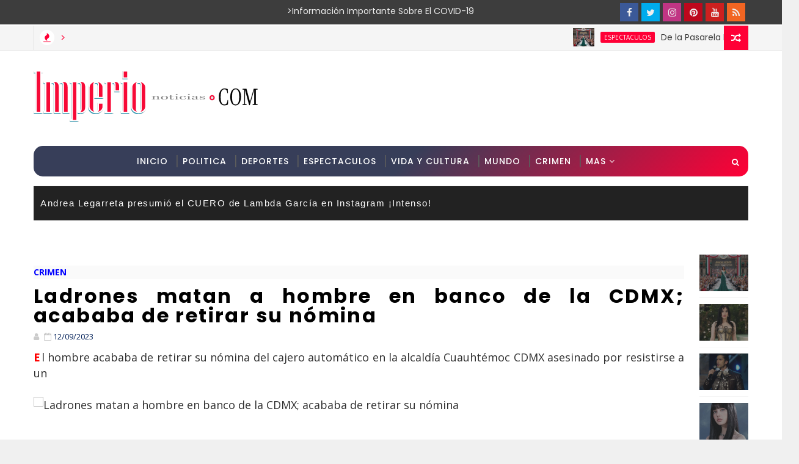

--- FILE ---
content_type: text/html; charset=utf-8
request_url: https://www.google.com/recaptcha/api2/aframe
body_size: 269
content:
<!DOCTYPE HTML><html><head><meta http-equiv="content-type" content="text/html; charset=UTF-8"></head><body><script nonce="Y-wtNUR5rHMXWE7Mqwp3HA">/** Anti-fraud and anti-abuse applications only. See google.com/recaptcha */ try{var clients={'sodar':'https://pagead2.googlesyndication.com/pagead/sodar?'};window.addEventListener("message",function(a){try{if(a.source===window.parent){var b=JSON.parse(a.data);var c=clients[b['id']];if(c){var d=document.createElement('img');d.src=c+b['params']+'&rc='+(localStorage.getItem("rc::a")?sessionStorage.getItem("rc::b"):"");window.document.body.appendChild(d);sessionStorage.setItem("rc::e",parseInt(sessionStorage.getItem("rc::e")||0)+1);localStorage.setItem("rc::h",'1768635384619');}}}catch(b){}});window.parent.postMessage("_grecaptcha_ready", "*");}catch(b){}</script></body></html>

--- FILE ---
content_type: text/javascript; charset=UTF-8
request_url: https://www.imperionoticias.com/feeds/posts/default/-/tecnologia?alt=json-in-script&max-results=5&callback=jQuery111005798548042948646_1768635375215&_=1768635375216
body_size: 4622
content:
// API callback
jQuery111005798548042948646_1768635375215({"version":"1.0","encoding":"UTF-8","feed":{"xmlns":"http://www.w3.org/2005/Atom","xmlns$openSearch":"http://a9.com/-/spec/opensearchrss/1.0/","xmlns$blogger":"http://schemas.google.com/blogger/2008","xmlns$georss":"http://www.georss.org/georss","xmlns$gd":"http://schemas.google.com/g/2005","xmlns$thr":"http://purl.org/syndication/thread/1.0","id":{"$t":"tag:blogger.com,1999:blog-7718275427180999333"},"updated":{"$t":"2025-11-21T16:10:10.065-06:00"},"category":[{"term":"espectaculos"},{"term":"mundo"},{"term":"deportes"},{"term":"politica"},{"term":"vida"},{"term":"tecnologia"},{"term":"viral"},{"term":"crimen"},{"term":"youtube"},{"term":"mamacitas"},{"term":"insolito"},{"term":"producto"},{"term":"tiktok"},{"term":"video"},{"term":"estilo"}],"title":{"type":"text","$t":"Imperio Noticias"},"subtitle":{"type":"html","$t":"Imperio Noticias"},"link":[{"rel":"http://schemas.google.com/g/2005#feed","type":"application/atom+xml","href":"https:\/\/www.imperionoticias.com\/feeds\/posts\/default"},{"rel":"self","type":"application/atom+xml","href":"https:\/\/www.blogger.com\/feeds\/7718275427180999333\/posts\/default\/-\/tecnologia?alt=json-in-script\u0026max-results=5"},{"rel":"alternate","type":"text/html","href":"https:\/\/www.imperionoticias.com\/search\/label\/tecnologia"},{"rel":"hub","href":"http://pubsubhubbub.appspot.com/"},{"rel":"next","type":"application/atom+xml","href":"https:\/\/www.blogger.com\/feeds\/7718275427180999333\/posts\/default\/-\/tecnologia\/-\/tecnologia?alt=json-in-script\u0026start-index=6\u0026max-results=5"}],"author":[{"name":{"$t":"Unknown"},"email":{"$t":"noreply@blogger.com"},"gd$image":{"rel":"http://schemas.google.com/g/2005#thumbnail","width":"16","height":"16","src":"https:\/\/img1.blogblog.com\/img\/b16-rounded.gif"}}],"generator":{"version":"7.00","uri":"http://www.blogger.com","$t":"Blogger"},"openSearch$totalResults":{"$t":"8309"},"openSearch$startIndex":{"$t":"1"},"openSearch$itemsPerPage":{"$t":"5"},"entry":[{"id":{"$t":"tag:blogger.com,1999:blog-7718275427180999333.post-5697171461203181429"},"published":{"$t":"2024-05-07T18:31:00.003-06:00"},"updated":{"$t":"2024-05-07T18:31:19.753-06:00"},"category":[{"scheme":"http://www.blogger.com/atom/ns#","term":"tecnologia"}],"title":{"type":"text","$t":"¡Samsung Galaxy Z Flip5 en REMATE! $6,400 Más Barato que Elektra y Telcel"},"content":{"type":"html","$t":"Aprovecha el increíble descuento del 46% en el Samsung Galaxy Z Flip5 lavanda de 256GB en ! Paga solo y ahorra miles en comparación con Elektra, Sam's y Telcel. \u003Cbr\u003E\u003Cbr\u003E\n\u003Cimg src=\"https:\/\/i.postimg.cc\/Y0hmhfnS\/screenshot-1.png\" alt=\"¡Samsung Galaxy Z Flip5 en REMATE! $6,400 Más Barato que Elektra y Telcel\"\/\u003E\u003Cbr\u003E\u003Cbr\u003E\n¡Samsung Galaxy Z Flip5 en REMATE! $6,400 Más Barato que Elektra y Telcel.\n\u003Cbr\u003E\u003Cbr\u003E No pierdas\u0026nbsp;la oportunidad de adquirir el nuevo Galaxy Z Flip5 de 256GB en color lavanda a un precio inmejorable.\n\u003Cscript async src=\"https:\/\/pagead2.googlesyndication.com\/pagead\/js\/adsbygoogle.js\"\u003E\u003C\/script\u003E\u003C!-- Post_Responsive --\u003E\u003Cins class=\"adsbygoogle\"     style=\"display:inline-block;min-width:300px;max-width:770px;width:100%\"     data-ad-client=\"ca-pub-1114321639437001\"     data-ad-slot=\"5388041329\"     data-ad-format=\"auto\"     data-full-width-responsive=\"true\"\u003E\u003C\/ins\u003E\u003Cscript\u003E     (adsbygoogle = window.adsbygoogle || []).push({});\u003C\/script\u003E\n\u003Cbr\u003E\u003Cbr\u003EAmazon México ofrece un descuento del 46% sobre el precio de lista, ¡dejándolo en solo $13,599 pesos mexicanos! Esta oferta es miles de pesos más barata que lo que encontrarás en otras tiendas.\n\u003Cbr\u003E\u003Cbr\u003EPara aprovechar este increíble descuento, el pago del Samsung Galaxy Z Flip5 lavanda de 256GB debe realizarse en contado con tarjetas bancarias de crédito o débito en una sola exhibición.\n\u003Cbr\u003E\u003Cbr\u003E No se aceptan pagos a meses sin intereses ni con costo de financiamiento.\n\u003Cscript async src=\"https:\/\/pagead2.googlesyndication.com\/pagead\/js\/adsbygoogle.js\"\u003E\u003C\/script\u003E\u003C!-- Post_Responsive --\u003E\u003Cins class=\"adsbygoogle\"     style=\"display:inline-block;min-width:300px;max-width:770px;width:100%\"     data-ad-client=\"ca-pub-1114321639437001\"     data-ad-slot=\"5388041329\"     data-ad-format=\"auto\"     data-full-width-responsive=\"true\"\u003E\u003C\/ins\u003E\u003Cscript\u003E     (adsbygoogle = window.adsbygoogle || []).push({});\u003C\/script\u003E\n\u003Cbr\u003E\u003Cbr\u003E Samsung Galaxy Z Flip5 es gratuito.\n\u003Cbr\u003E\u003Cbr\u003E Si deseas recibirlo de inmediato, puedes suscribirte a Amazon Prime gratis por 30 días y disfrutar de sus múltiples beneficios.\n\u003Cbr\u003E\u003Cbr\u003ENo te pierdas esta oportunidad única de adquirir el Samsung Galaxy Z Flip5 a un precio inigualable.\n\u003Cscript async src=\"https:\/\/pagead2.googlesyndication.com\/pagead\/js\/adsbygoogle.js\"\u003E\u003C\/script\u003E\u003C!-- Post_Responsive --\u003E\u003Cins class=\"adsbygoogle\"     style=\"display:inline-block;min-width:300px;max-width:770px;width:100%\"     data-ad-client=\"ca-pub-1114321639437001\"     data-ad-slot=\"5388041329\"     data-ad-format=\"auto\"     data-full-width-responsive=\"true\"\u003E\u003C\/ins\u003E\u003Cscript\u003E     (adsbygoogle = window.adsbygoogle || []).push({});\u003C\/script\u003E\n\u003Cbr\u003E\u003Cbr\u003E ¡Compra ahora en Amazon México!.\n\u003Cbr\u003E\u003Cbr\u003EImportante: El precio y la disponibilidad del producto pueden cambiar sin previo aviso.\n\u003Cbr\u003E\u003Cbr\u003E Consulta la página de Amazon México para obtener información actualizada.\n\u003Cscript async src=\"https:\/\/pagead2.googlesyndication.com\/pagead\/js\/adsbygoogle.js\"\u003E\u003C\/script\u003E\u003C!-- Post_Responsive --\u003E\u003Cins class=\"adsbygoogle\"     style=\"display:inline-block;min-width:300px;max-width:770px;width:100%\"     data-ad-client=\"ca-pub-1114321639437001\"     data-ad-slot=\"5388041329\"     data-ad-format=\"auto\"     data-full-width-responsive=\"true\"\u003E\u003C\/ins\u003E\u003Cscript\u003E     (adsbygoogle = window.adsbygoogle || []).push({});\u003C\/script\u003E\n\u003Cbr\u003E\u003Cbr\u003E\n\u003Cbr\u003E\u003Cbr\u003E\n\u003Ca href=\"https:\/\/www.facebook.com\/pg\/ImperioNoticiasOnline\" target=\"_blank\"\u003E\u003Cb\u003E\u003Cbig\u003ESíguenos en Facebook y entérate de las noticias trend de la semana\u003C\/big\u003E\u003C\/b\u003E\u003C\/a\u003E\u003Cdiv class=\"blogger-post-footer\"\u003EImperio Noticias\u003C\/div\u003E"},"link":[{"rel":"replies","type":"application/atom+xml","href":"https:\/\/www.imperionoticias.com\/feeds\/5697171461203181429\/comments\/default","title":"Comentarios de la entrada"},{"rel":"replies","type":"text/html","href":"https:\/\/www.imperionoticias.com\/2024\/05\/samsung-galaxy-z-flip5-en-remate-6400.html#comment-form","title":"0 Comentarios"},{"rel":"edit","type":"application/atom+xml","href":"https:\/\/www.blogger.com\/feeds\/7718275427180999333\/posts\/default\/5697171461203181429"},{"rel":"self","type":"application/atom+xml","href":"https:\/\/www.blogger.com\/feeds\/7718275427180999333\/posts\/default\/5697171461203181429"},{"rel":"alternate","type":"text/html","href":"https:\/\/www.imperionoticias.com\/2024\/05\/samsung-galaxy-z-flip5-en-remate-6400.html","title":"¡Samsung Galaxy Z Flip5 en REMATE! $6,400 Más Barato que Elektra y Telcel"}],"author":[{"name":{"$t":"I-Noticias"},"uri":{"$t":"http:\/\/www.blogger.com\/profile\/06742126457733953765"},"email":{"$t":"noreply@blogger.com"},"gd$image":{"rel":"http://schemas.google.com/g/2005#thumbnail","width":"16","height":"16","src":"https:\/\/img1.blogblog.com\/img\/b16-rounded.gif"}}],"thr$total":{"$t":"0"}},{"id":{"$t":"tag:blogger.com,1999:blog-7718275427180999333.post-153666550551954514"},"published":{"$t":"2024-05-07T18:30:00.003-06:00"},"updated":{"$t":"2024-05-07T18:30:31.272-06:00"},"category":[{"scheme":"http://www.blogger.com/atom/ns#","term":"tecnologia"}],"title":{"type":"text","$t":"¡Bicicleta eléctrica Honeywhale S6-S a mitad de precio en Amazon México!"},"content":{"type":"html","$t":"Bicicleta eléctrica Honeywhale S6-S para adultos en con 30% de descuento (solo $8,900 pesos) y 12 meses sin intereses. ¡Más barata que Walmart! \u003Cbr\u003E\u003Cbr\u003E\n\u003Cimg src=\"https:\/\/i.postimg.cc\/76PzyyS0\/screenshot-1.png\" alt=\"¡Bicicleta eléctrica Honeywhale S6-S a mitad de precio en Amazon México!\"\/\u003E\u003Cbr\u003E\u003Cbr\u003E\n¡Bicicleta eléctrica Honeywhale S6-S a mitad de precio en Amazon México! Ideal para distancias cortas, está disponible en color blanco con un 30% de descuento por tiempo limitado, quedando en solo $8,900 pesos mexicanos.\n\u003Cbr\u003E\u003Cbr\u003EPrecio original en Walmart México: $18,800 pesos por tiempo limitado en $12,800 pesos.\n\u003Cscript async src=\"https:\/\/pagead2.googlesyndication.com\/pagead\/js\/adsbygoogle.js\"\u003E\u003C\/script\u003E\u003C!-- Post_Responsive --\u003E\u003Cins class=\"adsbygoogle\"     style=\"display:inline-block;min-width:300px;max-width:770px;width:100%\"     data-ad-client=\"ca-pub-1114321639437001\"     data-ad-slot=\"5388041329\"     data-ad-format=\"auto\"     data-full-width-responsive=\"true\"\u003E\u003C\/ins\u003E\u003Cscript\u003E     (adsbygoogle = window.adsbygoogle || []).push({});\u003C\/script\u003E\n\u003Cbr\u003E\u003Cbr\u003EPrecio con descuento en Amazon México: $8,900 pesos (30% de descuento)¡No te pierdas esta oportunidad! Compra la bicicleta eléctrica Honeywhale S6-S en Amazon México y disfruta de un transporte ecológico, económico y divertido.\n\u003Cbr\u003E\u003Cbr\u003ENota: El precio y la disponibilidad del producto pueden cambiar.\n\u003Cbr\u003E\u003Cbr\u003E Consulte la página web de Amazon México para obtener la información más reciente.\n\u003Cscript async src=\"https:\/\/pagead2.googlesyndication.com\/pagead\/js\/adsbygoogle.js\"\u003E\u003C\/script\u003E\u003C!-- Post_Responsive --\u003E\u003Cins class=\"adsbygoogle\"     style=\"display:inline-block;min-width:300px;max-width:770px;width:100%\"     data-ad-client=\"ca-pub-1114321639437001\"     data-ad-slot=\"5388041329\"     data-ad-format=\"auto\"     data-full-width-responsive=\"true\"\u003E\u003C\/ins\u003E\u003Cscript\u003E     (adsbygoogle = window.adsbygoogle || []).push({});\u003C\/script\u003E\n\u003Cbr\u003E\u003Cbr\u003E\n\u003Cbr\u003E\u003Cbr\u003E\n\u003Ca href=\"https:\/\/www.facebook.com\/pg\/ImperioNoticiasOnline\" target=\"_blank\"\u003E\u003Cb\u003E\u003Cbig\u003ESíguenos en Facebook y entérate de las noticias trend de la semana\u003C\/big\u003E\u003C\/b\u003E\u003C\/a\u003E\u003Cdiv class=\"blogger-post-footer\"\u003EImperio Noticias\u003C\/div\u003E"},"link":[{"rel":"replies","type":"application/atom+xml","href":"https:\/\/www.imperionoticias.com\/feeds\/153666550551954514\/comments\/default","title":"Comentarios de la entrada"},{"rel":"replies","type":"text/html","href":"https:\/\/www.imperionoticias.com\/2024\/05\/bicicleta-electrica-honeywhale-s6-s.html#comment-form","title":"0 Comentarios"},{"rel":"edit","type":"application/atom+xml","href":"https:\/\/www.blogger.com\/feeds\/7718275427180999333\/posts\/default\/153666550551954514"},{"rel":"self","type":"application/atom+xml","href":"https:\/\/www.blogger.com\/feeds\/7718275427180999333\/posts\/default\/153666550551954514"},{"rel":"alternate","type":"text/html","href":"https:\/\/www.imperionoticias.com\/2024\/05\/bicicleta-electrica-honeywhale-s6-s.html","title":"¡Bicicleta eléctrica Honeywhale S6-S a mitad de precio en Amazon México!"}],"author":[{"name":{"$t":"I-Noticias"},"uri":{"$t":"http:\/\/www.blogger.com\/profile\/06742126457733953765"},"email":{"$t":"noreply@blogger.com"},"gd$image":{"rel":"http://schemas.google.com/g/2005#thumbnail","width":"16","height":"16","src":"https:\/\/img1.blogblog.com\/img\/b16-rounded.gif"}}],"thr$total":{"$t":"0"}},{"id":{"$t":"tag:blogger.com,1999:blog-7718275427180999333.post-5874834845802137628"},"published":{"$t":"2024-05-07T18:29:00.003-06:00"},"updated":{"$t":"2024-05-07T18:29:36.715-06:00"},"category":[{"scheme":"http://www.blogger.com/atom/ns#","term":"tecnologia"}],"title":{"type":"text","$t":"Bocinas Alexa con DESCUENTOS hasta 40% para el Día de las Madres"},"content":{"type":"html","$t":"Amazon México bocinas inteligentes Echo descuentos de más del 30% para el Día de las Madres . Precios desde $500 y financiamiento disponible. \u003Cbr\u003E\u003Cbr\u003E\n\u003Cimg src=\"https:\/\/i.postimg.cc\/MZP7qXPT\/screenshot-1.png\" alt=\"Bocinas Alexa con DESCUENTOS hasta 40% para el Día de las Madres\"\/\u003E\u003Cbr\u003E\u003Cbr\u003E\nRegala a mamá una bocina inteligente Echo y dale el poder de controlar la música, el hogar y más con tan solo usar su voz.\n\u003Cbr\u003E\u003Cbr\u003E Amazon México tiene una oferta imperdibleDía de las Madres: bocinas inteligentes Echo con descuentos de más del 30%.\n\u003Cscript async src=\"https:\/\/pagead2.googlesyndication.com\/pagead\/js\/adsbygoogle.js\"\u003E\u003C\/script\u003E\u003C!-- Post_Responsive --\u003E\u003Cins class=\"adsbygoogle\"     style=\"display:inline-block;min-width:300px;max-width:770px;width:100%\"     data-ad-client=\"ca-pub-1114321639437001\"     data-ad-slot=\"5388041329\"     data-ad-format=\"auto\"     data-full-width-responsive=\"true\"\u003E\u003C\/ins\u003E\u003Cscript\u003E     (adsbygoogle = window.adsbygoogle || []).push({});\u003C\/script\u003E\n\u003Cbr\u003E\u003Cbr\u003ENota: Por favor, ten en cuenta que los precios y la disponibilidad de los productos están sujetos a cambios sin previo aviso.\n\u003Cbr\u003E\u003Cbr\u003E\n\u003Cbr\u003E\u003Cbr\u003E\n\u003Ca href=\"https:\/\/www.facebook.com\/pg\/ImperioNoticiasOnline\" target=\"_blank\"\u003E\u003Cb\u003E\u003Cbig\u003ESíguenos en Facebook y entérate de las noticias trend de la semana\u003C\/big\u003E\u003C\/b\u003E\u003C\/a\u003E\u003Cdiv class=\"blogger-post-footer\"\u003EImperio Noticias\u003C\/div\u003E"},"link":[{"rel":"replies","type":"application/atom+xml","href":"https:\/\/www.imperionoticias.com\/feeds\/5874834845802137628\/comments\/default","title":"Comentarios de la entrada"},{"rel":"replies","type":"text/html","href":"https:\/\/www.imperionoticias.com\/2024\/05\/bocinas-alexa-con-descuentos-hasta-40.html#comment-form","title":"0 Comentarios"},{"rel":"edit","type":"application/atom+xml","href":"https:\/\/www.blogger.com\/feeds\/7718275427180999333\/posts\/default\/5874834845802137628"},{"rel":"self","type":"application/atom+xml","href":"https:\/\/www.blogger.com\/feeds\/7718275427180999333\/posts\/default\/5874834845802137628"},{"rel":"alternate","type":"text/html","href":"https:\/\/www.imperionoticias.com\/2024\/05\/bocinas-alexa-con-descuentos-hasta-40.html","title":"Bocinas Alexa con DESCUENTOS hasta 40% para el Día de las Madres"}],"author":[{"name":{"$t":"I-Noticias"},"uri":{"$t":"http:\/\/www.blogger.com\/profile\/06742126457733953765"},"email":{"$t":"noreply@blogger.com"},"gd$image":{"rel":"http://schemas.google.com/g/2005#thumbnail","width":"16","height":"16","src":"https:\/\/img1.blogblog.com\/img\/b16-rounded.gif"}}],"thr$total":{"$t":"0"}},{"id":{"$t":"tag:blogger.com,1999:blog-7718275427180999333.post-7429485554541355127"},"published":{"$t":"2024-05-07T15:56:00.004-06:00"},"updated":{"$t":"2024-05-07T15:56:52.492-06:00"},"category":[{"scheme":"http://www.blogger.com/atom/ns#","term":"tecnologia"}],"title":{"type":"text","$t":"Aprende a dominar la IA en tus dispositivos electrónicos"},"content":{"type":"html","$t":"inteligencia artificial está revolucionando el mercado de celulares y dispositivos electrónicos . Las nuevas generaciones dominan la tecnología con facilidad. \u003Cbr\u003E\u003Cbr\u003E\n\u003Cimg src=\"https:\/\/i.postimg.cc\/ZnqmFwpr\/screenshot-1.png\" alt=\"Aprende a dominar la IA en tus dispositivos electrónicos\"\/\u003E\u003Cbr\u003E\u003Cbr\u003E\nAprende a dominar la IA en tus dispositivos electrónicos.\n\u003Cbr\u003E\u003Cbr\u003E\u0026nbsp;El mercado de teléfonos celulares está en constante evolución, y la tendencia actual es la incorporación de sistemas inteligentes basados en Inteligencia Artificial (IA)ecnología está transformando la forma en que usamos nuestros dispositivos, permitiéndonos realizar tareas con mayor eficiencia y precisión.\n\u003Cscript async src=\"https:\/\/pagead2.googlesyndication.com\/pagead\/js\/adsbygoogle.js\"\u003E\u003C\/script\u003E\u003C!-- Post_Responsive --\u003E\u003Cins class=\"adsbygoogle\"     style=\"display:inline-block;min-width:300px;max-width:770px;width:100%\"     data-ad-client=\"ca-pub-1114321639437001\"     data-ad-slot=\"5388041329\"     data-ad-format=\"auto\"     data-full-width-responsive=\"true\"\u003E\u003C\/ins\u003E\u003Cscript\u003E     (adsbygoogle = window.adsbygoogle || []).push({});\u003C\/script\u003E\n\u003Cbr\u003E\u003Cbr\u003ELos nuevos celulares de alta gama cuentan con sistemas de IA que pueden realizar diversas funciones, como seguimiento de movimientos, reconocimiento facial y comandos de voz.\n\u003Cbr\u003E\u003Cbr\u003E Estas funciones están diseñadas para hacer nuestra vida más fácil y cómoda.\n\u003Cbr\u003E\u003Cbr\u003EA pesar de que la IA puede parecer una tecnología compleja, la realidad es que las personas están aprendiendo a dominarla con facilidad.\n\u003Cscript async src=\"https:\/\/pagead2.googlesyndication.com\/pagead\/js\/adsbygoogle.js\"\u003E\u003C\/script\u003E\u003C!-- Post_Responsive --\u003E\u003Cins class=\"adsbygoogle\"     style=\"display:inline-block;min-width:300px;max-width:770px;width:100%\"     data-ad-client=\"ca-pub-1114321639437001\"     data-ad-slot=\"5388041329\"     data-ad-format=\"auto\"     data-full-width-responsive=\"true\"\u003E\u003C\/ins\u003E\u003Cscript\u003E     (adsbygoogle = window.adsbygoogle || []).push({});\u003C\/script\u003E\n\u003Cbr\u003E\u003Cbr\u003E Las nuevas generaciones, en particular, están familiarizadas con la tecnología y la utilizan de forma natural.\n\u003Cbr\u003E\u003Cbr\u003ELa IA está generando una gran economía a nivel internacional.\n\u003Cbr\u003E\u003Cbr\u003E Las empresas tecnológicas están invirtiendo fuertemente en el desarrollo de esta tecnología, y los consumidores están cada vez más dispuestos a comprar dispositivos con funciones de IA.\n\u003Cscript async src=\"https:\/\/pagead2.googlesyndication.com\/pagead\/js\/adsbygoogle.js\"\u003E\u003C\/script\u003E\u003C!-- Post_Responsive --\u003E\u003Cins class=\"adsbygoogle\"     style=\"display:inline-block;min-width:300px;max-width:770px;width:100%\"     data-ad-client=\"ca-pub-1114321639437001\"     data-ad-slot=\"5388041329\"     data-ad-format=\"auto\"     data-full-width-responsive=\"true\"\u003E\u003C\/ins\u003E\u003Cscript\u003E     (adsbygoogle = window.adsbygoogle || []).push({});\u003C\/script\u003E\n\u003Cbr\u003E\u003Cbr\u003EAunque algunas personas aún se resisten al cambio y prefieren usar dispositivos analógicos, la realidad es que la IA está dominando el mercado.\n\u003Cbr\u003E\u003Cbr\u003E La tecnología robótica, impulsada desde China y países desarrollados, está presente en la mayoría de los dispositivos electrónicos.\n\u003Cbr\u003E\u003Cbr\u003ELas nuevas generaciones son las que más fácilmente se adaptan a la nueva era de la IA.\n\u003Cscript async src=\"https:\/\/pagead2.googlesyndication.com\/pagead\/js\/adsbygoogle.js\"\u003E\u003C\/script\u003E\u003C!-- Post_Responsive --\u003E\u003Cins class=\"adsbygoogle\"     style=\"display:inline-block;min-width:300px;max-width:770px;width:100%\"     data-ad-client=\"ca-pub-1114321639437001\"     data-ad-slot=\"5388041329\"     data-ad-format=\"auto\"     data-full-width-responsive=\"true\"\u003E\u003C\/ins\u003E\u003Cscript\u003E     (adsbygoogle = window.adsbygoogle || []).push({});\u003C\/script\u003E\n\u003Cbr\u003E\u003Cbr\u003E Los niños, en particular, dominan la tecnología con una facilidad increíble.\n\u003Cbr\u003E\u003Cbr\u003E Esto es importante para el futuro, ya que la competencia en el mercado tecnológico será cada vez más intensa.\n\u003Cbr\u003E\u003Cbr\u003EEn conclusión, la IA está transformando el mercado de dispositivos electrónicos y las personas están aprendiendo a dominarla con facilidad.\n\u003Cscript async src=\"https:\/\/pagead2.googlesyndication.com\/pagead\/js\/adsbygoogle.js\"\u003E\u003C\/script\u003E\u003C!-- Post_Responsive --\u003E\u003Cins class=\"adsbygoogle\"     style=\"display:inline-block;min-width:300px;max-width:770px;width:100%\"     data-ad-client=\"ca-pub-1114321639437001\"     data-ad-slot=\"5388041329\"     data-ad-format=\"auto\"     data-full-width-responsive=\"true\"\u003E\u003C\/ins\u003E\u003Cscript\u003E     (adsbygoogle = window.adsbygoogle || []).push({});\u003C\/script\u003E\n\u003Cbr\u003E\u003Cbr\u003E Las nuevas generaciones son las que lideran esta nueva era tecnológica.\n\u003Cbr\u003E\u003Cbr\u003E\n\u003Cbr\u003E\u003Cbr\u003E\n\u003Ca href=\"https:\/\/www.facebook.com\/pg\/ImperioNoticiasOnline\" target=\"_blank\"\u003E\u003Cb\u003E\u003Cbig\u003ESíguenos en Facebook y entérate de las noticias trend de la semana\u003C\/big\u003E\u003C\/b\u003E\u003C\/a\u003E\u003Cdiv class=\"blogger-post-footer\"\u003EImperio Noticias\u003C\/div\u003E"},"link":[{"rel":"replies","type":"application/atom+xml","href":"https:\/\/www.imperionoticias.com\/feeds\/7429485554541355127\/comments\/default","title":"Comentarios de la entrada"},{"rel":"replies","type":"text/html","href":"https:\/\/www.imperionoticias.com\/2024\/05\/aprende-dominar-la-ia-en-tus.html#comment-form","title":"0 Comentarios"},{"rel":"edit","type":"application/atom+xml","href":"https:\/\/www.blogger.com\/feeds\/7718275427180999333\/posts\/default\/7429485554541355127"},{"rel":"self","type":"application/atom+xml","href":"https:\/\/www.blogger.com\/feeds\/7718275427180999333\/posts\/default\/7429485554541355127"},{"rel":"alternate","type":"text/html","href":"https:\/\/www.imperionoticias.com\/2024\/05\/aprende-dominar-la-ia-en-tus.html","title":"Aprende a dominar la IA en tus dispositivos electrónicos"}],"author":[{"name":{"$t":"I-Noticias"},"uri":{"$t":"http:\/\/www.blogger.com\/profile\/06742126457733953765"},"email":{"$t":"noreply@blogger.com"},"gd$image":{"rel":"http://schemas.google.com/g/2005#thumbnail","width":"16","height":"16","src":"https:\/\/img1.blogblog.com\/img\/b16-rounded.gif"}}],"thr$total":{"$t":"0"}},{"id":{"$t":"tag:blogger.com,1999:blog-7718275427180999333.post-3751267614558475190"},"published":{"$t":"2024-05-07T15:56:00.000-06:00"},"updated":{"$t":"2024-05-07T15:56:01.226-06:00"},"category":[{"scheme":"http://www.blogger.com/atom/ns#","term":"tecnologia"}],"title":{"type":"text","$t":"¡Boeing lanza al espacio por primera vez a astronautas de la NASA!"},"content":{"type":"html","$t":"Tras años de retrasos, envía a dos astronautas de la NASA Estación Espacial Internacional en su nave espacial  en una misión crucial para la empresa. \u003Cbr\u003E\u003Cbr\u003E\n\u003Cimg src=\"https:\/\/i.postimg.cc\/PxyhwgpX\/screenshot-1.png\" alt=\"¡Boeing lanza al espacio por primera vez a astronautas de la NASA!\"\/\u003E\u003Cbr\u003E\u003Cbr\u003E\n¡Boeing lanza al espacio por primera vez a astronautas de la NASA!\u0026nbsp; 6 de mayo, finalmente se lanzará a\u0026nbsp;dos astronautas de la NASA a la Estación Espacial Internacional a bordo de su nave espacial .\n\u003Cbr\u003E\u003Cbr\u003E El despegue está programado para las 10:34 pm (hora del este) desde la Estación Espacial de Cabo Cañaveral en Florida.\n\u003Cscript async src=\"https:\/\/pagead2.googlesyndication.com\/pagead\/js\/adsbygoogle.js\"\u003E\u003C\/script\u003E\u003C!-- Post_Responsive --\u003E\u003Cins class=\"adsbygoogle\"     style=\"display:inline-block;min-width:300px;max-width:770px;width:100%\"     data-ad-client=\"ca-pub-1114321639437001\"     data-ad-slot=\"5388041329\"     data-ad-format=\"auto\"     data-full-width-responsive=\"true\"\u003E\u003C\/ins\u003E\u003Cscript\u003E     (adsbygoogle = window.adsbygoogle || []).push({});\u003C\/script\u003E\n\u003Cbr\u003E\u003Cbr\u003EEste vuelo marca un hito crucial para, ya que es la primera vez que la compañía envía humanos al espacio en su propia nave espacial.\n\u003Cbr\u003E\u003Cbr\u003E El éxito de la misión es esencial para que Boeing pueda competir con SpaceX, que ha estado transportando astronautas de la a la estación espacial desde 2020.\n\u003Cbr\u003E\u003Cbr\u003ELos astronautas a bordo serán Barry \"Butch\" Wilmore Sunita Williams.\n\u003Cscript async src=\"https:\/\/pagead2.googlesyndication.com\/pagead\/js\/adsbygoogle.js\"\u003E\u003C\/script\u003E\u003C!-- Post_Responsive --\u003E\u003Cins class=\"adsbygoogle\"     style=\"display:inline-block;min-width:300px;max-width:770px;width:100%\"     data-ad-client=\"ca-pub-1114321639437001\"     data-ad-slot=\"5388041329\"     data-ad-format=\"auto\"     data-full-width-responsive=\"true\"\u003E\u003C\/ins\u003E\u003Cscript\u003E     (adsbygoogle = window.adsbygoogle || []).push({});\u003C\/script\u003E\n\u003Cbr\u003E\u003Cbr\u003E Ambos han dicho que la seguridad es su máxima prioridad y que confían en la nave espacial.\n\u003Cbr\u003E\u003Cbr\u003EBoeing hacia este primer vuelo tripulado ha sido turbulento.\n\u003Cbr\u003E\u003Cbr\u003E El primer lanzamiento sin tripulación de Starliner en 2019 se vio empañado por fallos de software, y posteriores problemas con las válvulas de combustible provocaron más retrasos.\n\u003Cscript async src=\"https:\/\/pagead2.googlesyndication.com\/pagead\/js\/adsbygoogle.js\"\u003E\u003C\/script\u003E\u003C!-- Post_Responsive --\u003E\u003Cins class=\"adsbygoogle\"     style=\"display:inline-block;min-width:300px;max-width:770px;width:100%\"     data-ad-client=\"ca-pub-1114321639437001\"     data-ad-slot=\"5388041329\"     data-ad-format=\"auto\"     data-full-width-responsive=\"true\"\u003E\u003C\/ins\u003E\u003Cscript\u003E     (adsbygoogle = window.adsbygoogle || []).push({});\u003C\/script\u003E\n\u003Cbr\u003E\u003Cbr\u003E Finalmente, en 2022, Boeing pudo demostrar con éxito que la nave espacial podía acoplarse a la Estación Espacial Internacional y regresar a la Tierra.\n\u003Cbr\u003E\u003Cbr\u003EEl éxito de la misión Starliner también es importante para la NASA, que no quiere depender de un solo proveedor para el transporte de sus astronautas.\n\u003Cbr\u003E\u003Cbr\u003ELos retos a los que se ha enfrentado Boeing para llevar el Starliner hasta este punto son un recordatorio de lo difíciles que pueden ser los vuelos espaciales tripulados.\n\u003Cscript async src=\"https:\/\/pagead2.googlesyndication.com\/pagead\/js\/adsbygoogle.js\"\u003E\u003C\/script\u003E\u003C!-- Post_Responsive --\u003E\u003Cins class=\"adsbygoogle\"     style=\"display:inline-block;min-width:300px;max-width:770px;width:100%\"     data-ad-client=\"ca-pub-1114321639437001\"     data-ad-slot=\"5388041329\"     data-ad-format=\"auto\"     data-full-width-responsive=\"true\"\u003E\u003C\/ins\u003E\u003Cscript\u003E     (adsbygoogle = window.adsbygoogle || []).push({});\u003C\/script\u003E\n\u003Cbr\u003E\u003Cbr\u003EA pesar de los desafíos, Boeing y la NASA están ansiosas por el éxito de la misión .\n\u003Cbr\u003E\u003Cbr\u003E Un lanzamiento exitoso sería un hito importante para ambas organizaciones y un paso adelante en la exploración espacial humana.\n\u003Cbr\u003E\u003Cbr\u003E\u0026nbsp;.\n\u003Cscript async src=\"https:\/\/pagead2.googlesyndication.com\/pagead\/js\/adsbygoogle.js\"\u003E\u003C\/script\u003E\u003C!-- Post_Responsive --\u003E\u003Cins class=\"adsbygoogle\"     style=\"display:inline-block;min-width:300px;max-width:770px;width:100%\"     data-ad-client=\"ca-pub-1114321639437001\"     data-ad-slot=\"5388041329\"     data-ad-format=\"auto\"     data-full-width-responsive=\"true\"\u003E\u003C\/ins\u003E\u003Cscript\u003E     (adsbygoogle = window.adsbygoogle || []).push({});\u003C\/script\u003E\n\u003Cbr\u003E\u003Cbr\u003E\n\u003Cbr\u003E\u003Cbr\u003E\n\u003Ca href=\"https:\/\/www.facebook.com\/pg\/ImperioNoticiasOnline\" target=\"_blank\"\u003E\u003Cb\u003E\u003Cbig\u003ESíguenos en Facebook y entérate de las noticias trend de la semana\u003C\/big\u003E\u003C\/b\u003E\u003C\/a\u003E\u003Cdiv class=\"blogger-post-footer\"\u003EImperio Noticias\u003C\/div\u003E"},"link":[{"rel":"replies","type":"application/atom+xml","href":"https:\/\/www.imperionoticias.com\/feeds\/3751267614558475190\/comments\/default","title":"Comentarios de la entrada"},{"rel":"replies","type":"text/html","href":"https:\/\/www.imperionoticias.com\/2024\/05\/boeing-lanza-al-espacio-por-primera-vez.html#comment-form","title":"0 Comentarios"},{"rel":"edit","type":"application/atom+xml","href":"https:\/\/www.blogger.com\/feeds\/7718275427180999333\/posts\/default\/3751267614558475190"},{"rel":"self","type":"application/atom+xml","href":"https:\/\/www.blogger.com\/feeds\/7718275427180999333\/posts\/default\/3751267614558475190"},{"rel":"alternate","type":"text/html","href":"https:\/\/www.imperionoticias.com\/2024\/05\/boeing-lanza-al-espacio-por-primera-vez.html","title":"¡Boeing lanza al espacio por primera vez a astronautas de la NASA!"}],"author":[{"name":{"$t":"I-Noticias"},"uri":{"$t":"http:\/\/www.blogger.com\/profile\/06742126457733953765"},"email":{"$t":"noreply@blogger.com"},"gd$image":{"rel":"http://schemas.google.com/g/2005#thumbnail","width":"16","height":"16","src":"https:\/\/img1.blogblog.com\/img\/b16-rounded.gif"}}],"thr$total":{"$t":"0"}}]}});

--- FILE ---
content_type: text/javascript; charset=UTF-8
request_url: https://www.imperionoticias.com/feeds/posts/default/-/mamacitas?alt=json-in-script&max-results=13&callback=jQuery111005798548042948646_1768635375219&_=1768635375220
body_size: 2570
content:
// API callback
jQuery111005798548042948646_1768635375219({"version":"1.0","encoding":"UTF-8","feed":{"xmlns":"http://www.w3.org/2005/Atom","xmlns$openSearch":"http://a9.com/-/spec/opensearchrss/1.0/","xmlns$blogger":"http://schemas.google.com/blogger/2008","xmlns$georss":"http://www.georss.org/georss","xmlns$gd":"http://schemas.google.com/g/2005","xmlns$thr":"http://purl.org/syndication/thread/1.0","id":{"$t":"tag:blogger.com,1999:blog-7718275427180999333"},"updated":{"$t":"2025-11-21T16:10:10.065-06:00"},"category":[{"term":"espectaculos"},{"term":"mundo"},{"term":"deportes"},{"term":"politica"},{"term":"vida"},{"term":"tecnologia"},{"term":"viral"},{"term":"crimen"},{"term":"youtube"},{"term":"mamacitas"},{"term":"insolito"},{"term":"producto"},{"term":"tiktok"},{"term":"video"},{"term":"estilo"}],"title":{"type":"text","$t":"Imperio Noticias"},"subtitle":{"type":"html","$t":"Imperio Noticias"},"link":[{"rel":"http://schemas.google.com/g/2005#feed","type":"application/atom+xml","href":"https:\/\/www.imperionoticias.com\/feeds\/posts\/default"},{"rel":"self","type":"application/atom+xml","href":"https:\/\/www.blogger.com\/feeds\/7718275427180999333\/posts\/default\/-\/mamacitas?alt=json-in-script\u0026max-results=13"},{"rel":"alternate","type":"text/html","href":"https:\/\/www.imperionoticias.com\/search\/label\/mamacitas"},{"rel":"hub","href":"http://pubsubhubbub.appspot.com/"},{"rel":"next","type":"application/atom+xml","href":"https:\/\/www.blogger.com\/feeds\/7718275427180999333\/posts\/default\/-\/mamacitas\/-\/mamacitas?alt=json-in-script\u0026start-index=14\u0026max-results=13"}],"author":[{"name":{"$t":"Unknown"},"email":{"$t":"noreply@blogger.com"},"gd$image":{"rel":"http://schemas.google.com/g/2005#thumbnail","width":"16","height":"16","src":"https:\/\/img1.blogblog.com\/img\/b16-rounded.gif"}}],"generator":{"version":"7.00","uri":"http://www.blogger.com","$t":"Blogger"},"openSearch$totalResults":{"$t":"1555"},"openSearch$startIndex":{"$t":"1"},"openSearch$itemsPerPage":{"$t":"13"},"entry":[{"id":{"$t":"tag:blogger.com,1999:blog-7718275427180999333.post-7697196230847516699"},"published":{"$t":"2022-10-27T11:05:00.002-05:00"},"updated":{"$t":"2022-10-27T11:05:15.543-05:00"},"category":[{"scheme":"http://www.blogger.com/atom/ns#","term":"mamacitas"}],"title":{"type":"text","$t":"Karrueche Tran 27 de octubre (93708)"},"content":{"type":"html","$t":"\u003Cimg src=\"https:\/\/i.postimg.cc\/TPRQ6RM7\/screenshot-1.png\" alt=\"Karrueche Tran\"\/\u003E\n\u003Cscript async src=\"https:\/\/pagead2.googlesyndication.com\/pagead\/js\/adsbygoogle.js\"\u003E\u003C\/script\u003E\u003C!-- Post_Responsive --\u003E\u003Cins class=\"adsbygoogle\"     style=\"display:inline-block;min-width:300px;max-width:770px;width:100%\"     data-ad-client=\"ca-pub-1114321639437001\"     data-ad-slot=\"5388041329\"     data-ad-format=\"auto\"     data-full-width-responsive=\"true\"\u003E\u003C\/ins\u003E\u003Cscript\u003E     (adsbygoogle = window.adsbygoogle || []).push({});\u003C\/script\u003E\u003Cdiv class=\"blogger-post-footer\"\u003EImperio Noticias\u003C\/div\u003E"},"link":[{"rel":"replies","type":"application/atom+xml","href":"https:\/\/www.imperionoticias.com\/feeds\/7697196230847516699\/comments\/default","title":"Comentarios de la entrada"},{"rel":"replies","type":"text/html","href":"https:\/\/www.imperionoticias.com\/2022\/10\/karrueche-tran-27-de-octubre-93708.html#comment-form","title":"0 Comentarios"},{"rel":"edit","type":"application/atom+xml","href":"https:\/\/www.blogger.com\/feeds\/7718275427180999333\/posts\/default\/7697196230847516699"},{"rel":"self","type":"application/atom+xml","href":"https:\/\/www.blogger.com\/feeds\/7718275427180999333\/posts\/default\/7697196230847516699"},{"rel":"alternate","type":"text/html","href":"https:\/\/www.imperionoticias.com\/2022\/10\/karrueche-tran-27-de-octubre-93708.html","title":"Karrueche Tran 27 de octubre (93708)"}],"author":[{"name":{"$t":"I-Noticias"},"uri":{"$t":"http:\/\/www.blogger.com\/profile\/06742126457733953765"},"email":{"$t":"noreply@blogger.com"},"gd$image":{"rel":"http://schemas.google.com/g/2005#thumbnail","width":"16","height":"16","src":"https:\/\/img1.blogblog.com\/img\/b16-rounded.gif"}}],"thr$total":{"$t":"0"}},{"id":{"$t":"tag:blogger.com,1999:blog-7718275427180999333.post-2408789256732059498"},"published":{"$t":"2022-10-26T11:02:00.003-05:00"},"updated":{"$t":"2022-10-26T11:02:57.229-05:00"},"category":[{"scheme":"http://www.blogger.com/atom/ns#","term":"mamacitas"}],"title":{"type":"text","$t":"Charli D'Amelio 26 de octubre (30060)"},"content":{"type":"html","$t":"\u003Cimg src=\"\" alt=\"Charli D'Amelio\"\/\u003E\n\u003Cscript async src=\"https:\/\/pagead2.googlesyndication.com\/pagead\/js\/adsbygoogle.js\"\u003E\u003C\/script\u003E\u003C!-- Post_Responsive --\u003E\u003Cins class=\"adsbygoogle\"     style=\"display:inline-block;min-width:300px;max-width:770px;width:100%\"     data-ad-client=\"ca-pub-1114321639437001\"     data-ad-slot=\"5388041329\"     data-ad-format=\"auto\"     data-full-width-responsive=\"true\"\u003E\u003C\/ins\u003E\u003Cscript\u003E     (adsbygoogle = window.adsbygoogle || []).push({});\u003C\/script\u003E\u003Cdiv class=\"blogger-post-footer\"\u003EImperio Noticias\u003C\/div\u003E"},"link":[{"rel":"replies","type":"application/atom+xml","href":"https:\/\/www.imperionoticias.com\/feeds\/2408789256732059498\/comments\/default","title":"Comentarios de la entrada"},{"rel":"replies","type":"text/html","href":"https:\/\/www.imperionoticias.com\/2022\/10\/charli-damelio-26-de-octubre-30060.html#comment-form","title":"0 Comentarios"},{"rel":"edit","type":"application/atom+xml","href":"https:\/\/www.blogger.com\/feeds\/7718275427180999333\/posts\/default\/2408789256732059498"},{"rel":"self","type":"application/atom+xml","href":"https:\/\/www.blogger.com\/feeds\/7718275427180999333\/posts\/default\/2408789256732059498"},{"rel":"alternate","type":"text/html","href":"https:\/\/www.imperionoticias.com\/2022\/10\/charli-damelio-26-de-octubre-30060.html","title":"Charli D'Amelio 26 de octubre (30060)"}],"author":[{"name":{"$t":"I-Noticias"},"uri":{"$t":"http:\/\/www.blogger.com\/profile\/06742126457733953765"},"email":{"$t":"noreply@blogger.com"},"gd$image":{"rel":"http://schemas.google.com/g/2005#thumbnail","width":"16","height":"16","src":"https:\/\/img1.blogblog.com\/img\/b16-rounded.gif"}}],"thr$total":{"$t":"0"}},{"id":{"$t":"tag:blogger.com,1999:blog-7718275427180999333.post-3500212724228130795"},"published":{"$t":"2022-10-22T18:22:00.003-05:00"},"updated":{"$t":"2022-10-22T18:22:29.445-05:00"},"category":[{"scheme":"http://www.blogger.com/atom/ns#","term":"mamacitas"}],"title":{"type":"text","$t":"Pati Acha 22 de octubre (71839)"},"content":{"type":"html","$t":"\u003Cimg src=\"https:\/\/i.postimg.cc\/DzZzws3Q\/whatsapp-image-2022-10-21-at-12-12-16.jpg\" alt=\"Pati Acha\"\/\u003E\n\u003Cscript async src=\"https:\/\/pagead2.googlesyndication.com\/pagead\/js\/adsbygoogle.js\"\u003E\u003C\/script\u003E\u003C!-- Post_Responsive --\u003E\u003Cins class=\"adsbygoogle\"     style=\"display:inline-block;min-width:300px;max-width:770px;width:100%\"     data-ad-client=\"ca-pub-1114321639437001\"     data-ad-slot=\"5388041329\"     data-ad-format=\"auto\"     data-full-width-responsive=\"true\"\u003E\u003C\/ins\u003E\u003Cscript\u003E     (adsbygoogle = window.adsbygoogle || []).push({});\u003C\/script\u003E\u003Cdiv class=\"blogger-post-footer\"\u003EImperio Noticias\u003C\/div\u003E"},"link":[{"rel":"replies","type":"application/atom+xml","href":"https:\/\/www.imperionoticias.com\/feeds\/3500212724228130795\/comments\/default","title":"Comentarios de la entrada"},{"rel":"replies","type":"text/html","href":"https:\/\/www.imperionoticias.com\/2022\/10\/pati-acha-22-de-octubre-71839.html#comment-form","title":"0 Comentarios"},{"rel":"edit","type":"application/atom+xml","href":"https:\/\/www.blogger.com\/feeds\/7718275427180999333\/posts\/default\/3500212724228130795"},{"rel":"self","type":"application/atom+xml","href":"https:\/\/www.blogger.com\/feeds\/7718275427180999333\/posts\/default\/3500212724228130795"},{"rel":"alternate","type":"text/html","href":"https:\/\/www.imperionoticias.com\/2022\/10\/pati-acha-22-de-octubre-71839.html","title":"Pati Acha 22 de octubre (71839)"}],"author":[{"name":{"$t":"I-Noticias"},"uri":{"$t":"http:\/\/www.blogger.com\/profile\/06742126457733953765"},"email":{"$t":"noreply@blogger.com"},"gd$image":{"rel":"http://schemas.google.com/g/2005#thumbnail","width":"16","height":"16","src":"https:\/\/img1.blogblog.com\/img\/b16-rounded.gif"}}],"thr$total":{"$t":"0"}},{"id":{"$t":"tag:blogger.com,1999:blog-7718275427180999333.post-3994112219588993672"},"published":{"$t":"2022-10-20T16:13:00.003-05:00"},"updated":{"$t":"2022-10-20T16:13:18.971-05:00"},"category":[{"scheme":"http://www.blogger.com/atom/ns#","term":"mamacitas"}],"title":{"type":"text","$t":"Ariana Dugarte 20 de octubre (86880)"},"content":{"type":"html","$t":"\u003Cimg src=\"https:\/\/i.postimg.cc\/nhd2Sr7S\/whatsapp-memoria-cache-borrar.jpg\" alt=\"Ariana Dugarte\"\/\u003E\n\u003Cscript async src=\"https:\/\/pagead2.googlesyndication.com\/pagead\/js\/adsbygoogle.js\"\u003E\u003C\/script\u003E\u003C!-- Post_Responsive --\u003E\u003Cins class=\"adsbygoogle\"     style=\"display:inline-block;min-width:300px;max-width:770px;width:100%\"     data-ad-client=\"ca-pub-1114321639437001\"     data-ad-slot=\"5388041329\"     data-ad-format=\"auto\"     data-full-width-responsive=\"true\"\u003E\u003C\/ins\u003E\u003Cscript\u003E     (adsbygoogle = window.adsbygoogle || []).push({});\u003C\/script\u003E\u003Cdiv class=\"blogger-post-footer\"\u003EImperio Noticias\u003C\/div\u003E"},"link":[{"rel":"replies","type":"application/atom+xml","href":"https:\/\/www.imperionoticias.com\/feeds\/3994112219588993672\/comments\/default","title":"Comentarios de la entrada"},{"rel":"replies","type":"text/html","href":"https:\/\/www.imperionoticias.com\/2022\/10\/ariana-dugarte-20-de-octubre-86880.html#comment-form","title":"0 Comentarios"},{"rel":"edit","type":"application/atom+xml","href":"https:\/\/www.blogger.com\/feeds\/7718275427180999333\/posts\/default\/3994112219588993672"},{"rel":"self","type":"application/atom+xml","href":"https:\/\/www.blogger.com\/feeds\/7718275427180999333\/posts\/default\/3994112219588993672"},{"rel":"alternate","type":"text/html","href":"https:\/\/www.imperionoticias.com\/2022\/10\/ariana-dugarte-20-de-octubre-86880.html","title":"Ariana Dugarte 20 de octubre (86880)"}],"author":[{"name":{"$t":"I-Noticias"},"uri":{"$t":"http:\/\/www.blogger.com\/profile\/06742126457733953765"},"email":{"$t":"noreply@blogger.com"},"gd$image":{"rel":"http://schemas.google.com/g/2005#thumbnail","width":"16","height":"16","src":"https:\/\/img1.blogblog.com\/img\/b16-rounded.gif"}}],"thr$total":{"$t":"0"}},{"id":{"$t":"tag:blogger.com,1999:blog-7718275427180999333.post-2794468838817543270"},"published":{"$t":"2022-10-20T16:12:00.001-05:00"},"updated":{"$t":"2022-10-20T16:12:06.810-05:00"},"category":[{"scheme":"http://www.blogger.com/atom/ns#","term":"mamacitas"}],"title":{"type":"text","$t":"Esmeralda Pimentel 20 de octubre (41280)"},"content":{"type":"html","$t":"\u003Cimg src=\"https:\/\/i.postimg.cc\/7ZXtvmvV\/whatsapp-memoria-cache-borrar.jpg\" alt=\"Esmeralda Pimentel\"\/\u003E\n\u003Cscript async src=\"https:\/\/pagead2.googlesyndication.com\/pagead\/js\/adsbygoogle.js\"\u003E\u003C\/script\u003E\u003C!-- Post_Responsive --\u003E\u003Cins class=\"adsbygoogle\"     style=\"display:inline-block;min-width:300px;max-width:770px;width:100%\"     data-ad-client=\"ca-pub-1114321639437001\"     data-ad-slot=\"5388041329\"     data-ad-format=\"auto\"     data-full-width-responsive=\"true\"\u003E\u003C\/ins\u003E\u003Cscript\u003E     (adsbygoogle = window.adsbygoogle || []).push({});\u003C\/script\u003E\u003Cdiv class=\"blogger-post-footer\"\u003EImperio Noticias\u003C\/div\u003E"},"link":[{"rel":"replies","type":"application/atom+xml","href":"https:\/\/www.imperionoticias.com\/feeds\/2794468838817543270\/comments\/default","title":"Comentarios de la entrada"},{"rel":"replies","type":"text/html","href":"https:\/\/www.imperionoticias.com\/2022\/10\/esmeralda-pimentel-20-de-octubre-41280.html#comment-form","title":"0 Comentarios"},{"rel":"edit","type":"application/atom+xml","href":"https:\/\/www.blogger.com\/feeds\/7718275427180999333\/posts\/default\/2794468838817543270"},{"rel":"self","type":"application/atom+xml","href":"https:\/\/www.blogger.com\/feeds\/7718275427180999333\/posts\/default\/2794468838817543270"},{"rel":"alternate","type":"text/html","href":"https:\/\/www.imperionoticias.com\/2022\/10\/esmeralda-pimentel-20-de-octubre-41280.html","title":"Esmeralda Pimentel 20 de octubre (41280)"}],"author":[{"name":{"$t":"I-Noticias"},"uri":{"$t":"http:\/\/www.blogger.com\/profile\/06742126457733953765"},"email":{"$t":"noreply@blogger.com"},"gd$image":{"rel":"http://schemas.google.com/g/2005#thumbnail","width":"16","height":"16","src":"https:\/\/img1.blogblog.com\/img\/b16-rounded.gif"}}],"thr$total":{"$t":"0"}},{"id":{"$t":"tag:blogger.com,1999:blog-7718275427180999333.post-8021993245965519530"},"published":{"$t":"2022-10-20T16:10:00.003-05:00"},"updated":{"$t":"2022-10-20T16:10:54.502-05:00"},"category":[{"scheme":"http://www.blogger.com/atom/ns#","term":"mamacitas"}],"title":{"type":"text","$t":"Esmeralda Pimentel 20 de octubre (49285)"},"content":{"type":"html","$t":"\u003Cimg src=\"https:\/\/i.postimg.cc\/NMKzkTzx\/whatsapp-memoria-cache-borrar.jpg\" alt=\"Esmeralda Pimentel\"\/\u003E\n\u003Cscript async src=\"https:\/\/pagead2.googlesyndication.com\/pagead\/js\/adsbygoogle.js\"\u003E\u003C\/script\u003E\u003C!-- Post_Responsive --\u003E\u003Cins class=\"adsbygoogle\"     style=\"display:inline-block;min-width:300px;max-width:770px;width:100%\"     data-ad-client=\"ca-pub-1114321639437001\"     data-ad-slot=\"5388041329\"     data-ad-format=\"auto\"     data-full-width-responsive=\"true\"\u003E\u003C\/ins\u003E\u003Cscript\u003E     (adsbygoogle = window.adsbygoogle || []).push({});\u003C\/script\u003E\u003Cdiv class=\"blogger-post-footer\"\u003EImperio Noticias\u003C\/div\u003E"},"link":[{"rel":"replies","type":"application/atom+xml","href":"https:\/\/www.imperionoticias.com\/feeds\/8021993245965519530\/comments\/default","title":"Comentarios de la entrada"},{"rel":"replies","type":"text/html","href":"https:\/\/www.imperionoticias.com\/2022\/10\/esmeralda-pimentel-20-de-octubre-49285.html#comment-form","title":"0 Comentarios"},{"rel":"edit","type":"application/atom+xml","href":"https:\/\/www.blogger.com\/feeds\/7718275427180999333\/posts\/default\/8021993245965519530"},{"rel":"self","type":"application/atom+xml","href":"https:\/\/www.blogger.com\/feeds\/7718275427180999333\/posts\/default\/8021993245965519530"},{"rel":"alternate","type":"text/html","href":"https:\/\/www.imperionoticias.com\/2022\/10\/esmeralda-pimentel-20-de-octubre-49285.html","title":"Esmeralda Pimentel 20 de octubre (49285)"}],"author":[{"name":{"$t":"I-Noticias"},"uri":{"$t":"http:\/\/www.blogger.com\/profile\/06742126457733953765"},"email":{"$t":"noreply@blogger.com"},"gd$image":{"rel":"http://schemas.google.com/g/2005#thumbnail","width":"16","height":"16","src":"https:\/\/img1.blogblog.com\/img\/b16-rounded.gif"}}],"thr$total":{"$t":"0"}},{"id":{"$t":"tag:blogger.com,1999:blog-7718275427180999333.post-4308744933753074135"},"published":{"$t":"2022-10-20T13:32:00.003-05:00"},"updated":{"$t":"2022-10-20T13:32:44.419-05:00"},"category":[{"scheme":"http://www.blogger.com/atom/ns#","term":"mamacitas"}],"title":{"type":"text","$t":"Fabiola Guajardo 20 de octubre (17602)"},"content":{"type":"html","$t":"\u003Cimg src=\"https:\/\/i.postimg.cc\/FRsjtTKm\/tiktok-cuantos-seguidores-debo-tener-para-comenzar-a-ganar-dinero.jpg\" alt=\"Fabiola Guajardo\"\/\u003E\n\u003Cscript async src=\"https:\/\/pagead2.googlesyndication.com\/pagead\/js\/adsbygoogle.js\"\u003E\u003C\/script\u003E\u003C!-- Post_Responsive --\u003E\u003Cins class=\"adsbygoogle\"     style=\"display:inline-block;min-width:300px;max-width:770px;width:100%\"     data-ad-client=\"ca-pub-1114321639437001\"     data-ad-slot=\"5388041329\"     data-ad-format=\"auto\"     data-full-width-responsive=\"true\"\u003E\u003C\/ins\u003E\u003Cscript\u003E     (adsbygoogle = window.adsbygoogle || []).push({});\u003C\/script\u003E\u003Cdiv class=\"blogger-post-footer\"\u003EImperio Noticias\u003C\/div\u003E"},"link":[{"rel":"replies","type":"application/atom+xml","href":"https:\/\/www.imperionoticias.com\/feeds\/4308744933753074135\/comments\/default","title":"Comentarios de la entrada"},{"rel":"replies","type":"text/html","href":"https:\/\/www.imperionoticias.com\/2022\/10\/fabiola-guajardo-20-de-octubre-17602.html#comment-form","title":"0 Comentarios"},{"rel":"edit","type":"application/atom+xml","href":"https:\/\/www.blogger.com\/feeds\/7718275427180999333\/posts\/default\/4308744933753074135"},{"rel":"self","type":"application/atom+xml","href":"https:\/\/www.blogger.com\/feeds\/7718275427180999333\/posts\/default\/4308744933753074135"},{"rel":"alternate","type":"text/html","href":"https:\/\/www.imperionoticias.com\/2022\/10\/fabiola-guajardo-20-de-octubre-17602.html","title":"Fabiola Guajardo 20 de octubre (17602)"}],"author":[{"name":{"$t":"I-Noticias"},"uri":{"$t":"http:\/\/www.blogger.com\/profile\/06742126457733953765"},"email":{"$t":"noreply@blogger.com"},"gd$image":{"rel":"http://schemas.google.com/g/2005#thumbnail","width":"16","height":"16","src":"https:\/\/img1.blogblog.com\/img\/b16-rounded.gif"}}],"thr$total":{"$t":"0"}},{"id":{"$t":"tag:blogger.com,1999:blog-7718275427180999333.post-212982205147124943"},"published":{"$t":"2022-10-20T13:31:00.003-05:00"},"updated":{"$t":"2022-10-20T13:31:29.935-05:00"},"category":[{"scheme":"http://www.blogger.com/atom/ns#","term":"mamacitas"}],"title":{"type":"text","$t":"Maria León 20 de octubre (56876)"},"content":{"type":"html","$t":"\u003Cimg src=\"https:\/\/i.postimg.cc\/6qWbmrkG\/tiktok-cuantos-seguidores-debo-tener-para-comenzar-a-ganar-dinero.jpg\" alt=\"Maria León\"\/\u003E\n\u003Cscript async src=\"https:\/\/pagead2.googlesyndication.com\/pagead\/js\/adsbygoogle.js\"\u003E\u003C\/script\u003E\u003C!-- Post_Responsive --\u003E\u003Cins class=\"adsbygoogle\"     style=\"display:inline-block;min-width:300px;max-width:770px;width:100%\"     data-ad-client=\"ca-pub-1114321639437001\"     data-ad-slot=\"5388041329\"     data-ad-format=\"auto\"     data-full-width-responsive=\"true\"\u003E\u003C\/ins\u003E\u003Cscript\u003E     (adsbygoogle = window.adsbygoogle || []).push({});\u003C\/script\u003E\u003Cdiv class=\"blogger-post-footer\"\u003EImperio Noticias\u003C\/div\u003E"},"link":[{"rel":"replies","type":"application/atom+xml","href":"https:\/\/www.imperionoticias.com\/feeds\/212982205147124943\/comments\/default","title":"Comentarios de la entrada"},{"rel":"replies","type":"text/html","href":"https:\/\/www.imperionoticias.com\/2022\/10\/maria-leon-20-de-octubre-56876.html#comment-form","title":"0 Comentarios"},{"rel":"edit","type":"application/atom+xml","href":"https:\/\/www.blogger.com\/feeds\/7718275427180999333\/posts\/default\/212982205147124943"},{"rel":"self","type":"application/atom+xml","href":"https:\/\/www.blogger.com\/feeds\/7718275427180999333\/posts\/default\/212982205147124943"},{"rel":"alternate","type":"text/html","href":"https:\/\/www.imperionoticias.com\/2022\/10\/maria-leon-20-de-octubre-56876.html","title":"Maria León 20 de octubre (56876)"}],"author":[{"name":{"$t":"I-Noticias"},"uri":{"$t":"http:\/\/www.blogger.com\/profile\/06742126457733953765"},"email":{"$t":"noreply@blogger.com"},"gd$image":{"rel":"http://schemas.google.com/g/2005#thumbnail","width":"16","height":"16","src":"https:\/\/img1.blogblog.com\/img\/b16-rounded.gif"}}],"thr$total":{"$t":"0"}},{"id":{"$t":"tag:blogger.com,1999:blog-7718275427180999333.post-7619645057361650338"},"published":{"$t":"2022-10-20T13:30:00.002-05:00"},"updated":{"$t":"2022-10-20T13:30:15.237-05:00"},"category":[{"scheme":"http://www.blogger.com/atom/ns#","term":"mamacitas"}],"title":{"type":"text","$t":"Ariana Fitness 20 de octubre (35801)"},"content":{"type":"html","$t":"\u003Cimg src=\"https:\/\/i.postimg.cc\/tTWHjNvS\/tiktok-cuantos-seguidores-debo-tener-para-comenzar-a-ganar-dinero.jpg\" alt=\"Ariana Fitness\"\/\u003E\n\u003Cscript async src=\"https:\/\/pagead2.googlesyndication.com\/pagead\/js\/adsbygoogle.js\"\u003E\u003C\/script\u003E\u003C!-- Post_Responsive --\u003E\u003Cins class=\"adsbygoogle\"     style=\"display:inline-block;min-width:300px;max-width:770px;width:100%\"     data-ad-client=\"ca-pub-1114321639437001\"     data-ad-slot=\"5388041329\"     data-ad-format=\"auto\"     data-full-width-responsive=\"true\"\u003E\u003C\/ins\u003E\u003Cscript\u003E     (adsbygoogle = window.adsbygoogle || []).push({});\u003C\/script\u003E\u003Cdiv class=\"blogger-post-footer\"\u003EImperio Noticias\u003C\/div\u003E"},"link":[{"rel":"replies","type":"application/atom+xml","href":"https:\/\/www.imperionoticias.com\/feeds\/7619645057361650338\/comments\/default","title":"Comentarios de la entrada"},{"rel":"replies","type":"text/html","href":"https:\/\/www.imperionoticias.com\/2022\/10\/ariana-fitness-20-de-octubre-35801.html#comment-form","title":"0 Comentarios"},{"rel":"edit","type":"application/atom+xml","href":"https:\/\/www.blogger.com\/feeds\/7718275427180999333\/posts\/default\/7619645057361650338"},{"rel":"self","type":"application/atom+xml","href":"https:\/\/www.blogger.com\/feeds\/7718275427180999333\/posts\/default\/7619645057361650338"},{"rel":"alternate","type":"text/html","href":"https:\/\/www.imperionoticias.com\/2022\/10\/ariana-fitness-20-de-octubre-35801.html","title":"Ariana Fitness 20 de octubre (35801)"}],"author":[{"name":{"$t":"I-Noticias"},"uri":{"$t":"http:\/\/www.blogger.com\/profile\/06742126457733953765"},"email":{"$t":"noreply@blogger.com"},"gd$image":{"rel":"http://schemas.google.com/g/2005#thumbnail","width":"16","height":"16","src":"https:\/\/img1.blogblog.com\/img\/b16-rounded.gif"}}],"thr$total":{"$t":"0"}},{"id":{"$t":"tag:blogger.com,1999:blog-7718275427180999333.post-1984428778767539559"},"published":{"$t":"2022-10-19T12:48:00.003-05:00"},"updated":{"$t":"2022-10-19T12:48:35.717-05:00"},"category":[{"scheme":"http://www.blogger.com/atom/ns#","term":"mamacitas"}],"title":{"type":"text","$t":"Rachel Cook 19 de octubre (58821)"},"content":{"type":"html","$t":"\u003Cimg src=\"https:\/\/i.postimg.cc\/FF2ND4qr\/xcoxmo-pasar-whatsapp-de-android-a-iphone-sin-perder-nadax.jpg\" alt=\"Rachel Cook\"\/\u003E\n\u003Cscript async src=\"https:\/\/pagead2.googlesyndication.com\/pagead\/js\/adsbygoogle.js\"\u003E\u003C\/script\u003E\u003C!-- Post_Responsive --\u003E\u003Cins class=\"adsbygoogle\"     style=\"display:inline-block;min-width:300px;max-width:770px;width:100%\"     data-ad-client=\"ca-pub-1114321639437001\"     data-ad-slot=\"5388041329\"     data-ad-format=\"auto\"     data-full-width-responsive=\"true\"\u003E\u003C\/ins\u003E\u003Cscript\u003E     (adsbygoogle = window.adsbygoogle || []).push({});\u003C\/script\u003E\u003Cdiv class=\"blogger-post-footer\"\u003EImperio Noticias\u003C\/div\u003E"},"link":[{"rel":"replies","type":"application/atom+xml","href":"https:\/\/www.imperionoticias.com\/feeds\/1984428778767539559\/comments\/default","title":"Comentarios de la entrada"},{"rel":"replies","type":"text/html","href":"https:\/\/www.imperionoticias.com\/2022\/10\/rachel-cook-19-de-octubre-58821.html#comment-form","title":"0 Comentarios"},{"rel":"edit","type":"application/atom+xml","href":"https:\/\/www.blogger.com\/feeds\/7718275427180999333\/posts\/default\/1984428778767539559"},{"rel":"self","type":"application/atom+xml","href":"https:\/\/www.blogger.com\/feeds\/7718275427180999333\/posts\/default\/1984428778767539559"},{"rel":"alternate","type":"text/html","href":"https:\/\/www.imperionoticias.com\/2022\/10\/rachel-cook-19-de-octubre-58821.html","title":"Rachel Cook 19 de octubre (58821)"}],"author":[{"name":{"$t":"I-Noticias"},"uri":{"$t":"http:\/\/www.blogger.com\/profile\/06742126457733953765"},"email":{"$t":"noreply@blogger.com"},"gd$image":{"rel":"http://schemas.google.com/g/2005#thumbnail","width":"16","height":"16","src":"https:\/\/img1.blogblog.com\/img\/b16-rounded.gif"}}],"thr$total":{"$t":"0"}},{"id":{"$t":"tag:blogger.com,1999:blog-7718275427180999333.post-4031917714577862698"},"published":{"$t":"2022-10-19T12:47:00.003-05:00"},"updated":{"$t":"2022-10-19T12:47:22.659-05:00"},"category":[{"scheme":"http://www.blogger.com/atom/ns#","term":"mamacitas"}],"title":{"type":"text","$t":"Karyme Hernández 19 de octubre (72862)"},"content":{"type":"html","$t":"\u003Cimg src=\"https:\/\/i.postimg.cc\/ncCp1LTw\/xcoxmo-pasar-whatsapp-de-android-a-iphone-sin-perder-nadax.jpg\" alt=\"Karyme Hernández\"\/\u003E\n\u003Cscript async src=\"https:\/\/pagead2.googlesyndication.com\/pagead\/js\/adsbygoogle.js\"\u003E\u003C\/script\u003E\u003C!-- Post_Responsive --\u003E\u003Cins class=\"adsbygoogle\"     style=\"display:inline-block;min-width:300px;max-width:770px;width:100%\"     data-ad-client=\"ca-pub-1114321639437001\"     data-ad-slot=\"5388041329\"     data-ad-format=\"auto\"     data-full-width-responsive=\"true\"\u003E\u003C\/ins\u003E\u003Cscript\u003E     (adsbygoogle = window.adsbygoogle || []).push({});\u003C\/script\u003E\u003Cdiv class=\"blogger-post-footer\"\u003EImperio Noticias\u003C\/div\u003E"},"link":[{"rel":"replies","type":"application/atom+xml","href":"https:\/\/www.imperionoticias.com\/feeds\/4031917714577862698\/comments\/default","title":"Comentarios de la entrada"},{"rel":"replies","type":"text/html","href":"https:\/\/www.imperionoticias.com\/2022\/10\/karyme-hernandez-19-de-octubre-72862.html#comment-form","title":"0 Comentarios"},{"rel":"edit","type":"application/atom+xml","href":"https:\/\/www.blogger.com\/feeds\/7718275427180999333\/posts\/default\/4031917714577862698"},{"rel":"self","type":"application/atom+xml","href":"https:\/\/www.blogger.com\/feeds\/7718275427180999333\/posts\/default\/4031917714577862698"},{"rel":"alternate","type":"text/html","href":"https:\/\/www.imperionoticias.com\/2022\/10\/karyme-hernandez-19-de-octubre-72862.html","title":"Karyme Hernández 19 de octubre (72862)"}],"author":[{"name":{"$t":"I-Noticias"},"uri":{"$t":"http:\/\/www.blogger.com\/profile\/06742126457733953765"},"email":{"$t":"noreply@blogger.com"},"gd$image":{"rel":"http://schemas.google.com/g/2005#thumbnail","width":"16","height":"16","src":"https:\/\/img1.blogblog.com\/img\/b16-rounded.gif"}}],"thr$total":{"$t":"0"}},{"id":{"$t":"tag:blogger.com,1999:blog-7718275427180999333.post-3644708208746258849"},"published":{"$t":"2022-10-19T12:46:00.001-05:00"},"updated":{"$t":"2022-10-19T12:46:05.626-05:00"},"category":[{"scheme":"http://www.blogger.com/atom/ns#","term":"mamacitas"}],"title":{"type":"text","$t":"Mariana Torres 19 de octubre (72828)"},"content":{"type":"html","$t":"\u003Cimg src=\"https:\/\/i.postimg.cc\/Y95fy0Yf\/xcoxmo-pasar-whatsapp-de-android-a-iphone-sin-perder-nadax.jpg\" alt=\"Mariana Torres\"\/\u003E\n\u003Cscript async src=\"https:\/\/pagead2.googlesyndication.com\/pagead\/js\/adsbygoogle.js\"\u003E\u003C\/script\u003E\u003C!-- Post_Responsive --\u003E\u003Cins class=\"adsbygoogle\"     style=\"display:inline-block;min-width:300px;max-width:770px;width:100%\"     data-ad-client=\"ca-pub-1114321639437001\"     data-ad-slot=\"5388041329\"     data-ad-format=\"auto\"     data-full-width-responsive=\"true\"\u003E\u003C\/ins\u003E\u003Cscript\u003E     (adsbygoogle = window.adsbygoogle || []).push({});\u003C\/script\u003E\u003Cdiv class=\"blogger-post-footer\"\u003EImperio Noticias\u003C\/div\u003E"},"link":[{"rel":"replies","type":"application/atom+xml","href":"https:\/\/www.imperionoticias.com\/feeds\/3644708208746258849\/comments\/default","title":"Comentarios de la entrada"},{"rel":"replies","type":"text/html","href":"https:\/\/www.imperionoticias.com\/2022\/10\/mariana-torres-19-de-octubre-72828.html#comment-form","title":"0 Comentarios"},{"rel":"edit","type":"application/atom+xml","href":"https:\/\/www.blogger.com\/feeds\/7718275427180999333\/posts\/default\/3644708208746258849"},{"rel":"self","type":"application/atom+xml","href":"https:\/\/www.blogger.com\/feeds\/7718275427180999333\/posts\/default\/3644708208746258849"},{"rel":"alternate","type":"text/html","href":"https:\/\/www.imperionoticias.com\/2022\/10\/mariana-torres-19-de-octubre-72828.html","title":"Mariana Torres 19 de octubre (72828)"}],"author":[{"name":{"$t":"I-Noticias"},"uri":{"$t":"http:\/\/www.blogger.com\/profile\/06742126457733953765"},"email":{"$t":"noreply@blogger.com"},"gd$image":{"rel":"http://schemas.google.com/g/2005#thumbnail","width":"16","height":"16","src":"https:\/\/img1.blogblog.com\/img\/b16-rounded.gif"}}],"thr$total":{"$t":"0"}},{"id":{"$t":"tag:blogger.com,1999:blog-7718275427180999333.post-2192489546814011100"},"published":{"$t":"2022-10-18T10:04:00.003-05:00"},"updated":{"$t":"2022-10-18T10:04:43.289-05:00"},"category":[{"scheme":"http://www.blogger.com/atom/ns#","term":"mamacitas"}],"title":{"type":"text","$t":"Yanet García 18 de octubre (34883)"},"content":{"type":"html","$t":"\u003Cimg src=\"https:\/\/i.postimg.cc\/hvQ8QnRh\/asesinan-a-menor-disparos.jpg\" alt=\"Yanet García\"\/\u003E\n\u003Cscript async src=\"https:\/\/pagead2.googlesyndication.com\/pagead\/js\/adsbygoogle.js\"\u003E\u003C\/script\u003E\u003C!-- Post_Responsive --\u003E\u003Cins class=\"adsbygoogle\"     style=\"display:inline-block;min-width:300px;max-width:770px;width:100%\"     data-ad-client=\"ca-pub-1114321639437001\"     data-ad-slot=\"5388041329\"     data-ad-format=\"auto\"     data-full-width-responsive=\"true\"\u003E\u003C\/ins\u003E\u003Cscript\u003E     (adsbygoogle = window.adsbygoogle || []).push({});\u003C\/script\u003E\u003Cdiv class=\"blogger-post-footer\"\u003EImperio Noticias\u003C\/div\u003E"},"link":[{"rel":"replies","type":"application/atom+xml","href":"https:\/\/www.imperionoticias.com\/feeds\/2192489546814011100\/comments\/default","title":"Comentarios de la entrada"},{"rel":"replies","type":"text/html","href":"https:\/\/www.imperionoticias.com\/2022\/10\/yanet-garcia-18-de-octubre-34883.html#comment-form","title":"0 Comentarios"},{"rel":"edit","type":"application/atom+xml","href":"https:\/\/www.blogger.com\/feeds\/7718275427180999333\/posts\/default\/2192489546814011100"},{"rel":"self","type":"application/atom+xml","href":"https:\/\/www.blogger.com\/feeds\/7718275427180999333\/posts\/default\/2192489546814011100"},{"rel":"alternate","type":"text/html","href":"https:\/\/www.imperionoticias.com\/2022\/10\/yanet-garcia-18-de-octubre-34883.html","title":"Yanet García 18 de octubre (34883)"}],"author":[{"name":{"$t":"I-Noticias"},"uri":{"$t":"http:\/\/www.blogger.com\/profile\/06742126457733953765"},"email":{"$t":"noreply@blogger.com"},"gd$image":{"rel":"http://schemas.google.com/g/2005#thumbnail","width":"16","height":"16","src":"https:\/\/img1.blogblog.com\/img\/b16-rounded.gif"}}],"thr$total":{"$t":"0"}}]}});

--- FILE ---
content_type: text/javascript; charset=UTF-8
request_url: https://www.imperionoticias.com/feeds/posts/default/-/youtube?alt=json-in-script&max-results=5&callback=jQuery111005798548042948646_1768635375217&_=1768635375218
body_size: 1557
content:
// API callback
jQuery111005798548042948646_1768635375217({"version":"1.0","encoding":"UTF-8","feed":{"xmlns":"http://www.w3.org/2005/Atom","xmlns$openSearch":"http://a9.com/-/spec/opensearchrss/1.0/","xmlns$blogger":"http://schemas.google.com/blogger/2008","xmlns$georss":"http://www.georss.org/georss","xmlns$gd":"http://schemas.google.com/g/2005","xmlns$thr":"http://purl.org/syndication/thread/1.0","id":{"$t":"tag:blogger.com,1999:blog-7718275427180999333"},"updated":{"$t":"2025-11-21T16:10:10.065-06:00"},"category":[{"term":"espectaculos"},{"term":"mundo"},{"term":"deportes"},{"term":"politica"},{"term":"vida"},{"term":"tecnologia"},{"term":"viral"},{"term":"crimen"},{"term":"youtube"},{"term":"mamacitas"},{"term":"insolito"},{"term":"producto"},{"term":"tiktok"},{"term":"video"},{"term":"estilo"}],"title":{"type":"text","$t":"Imperio Noticias"},"subtitle":{"type":"html","$t":"Imperio Noticias"},"link":[{"rel":"http://schemas.google.com/g/2005#feed","type":"application/atom+xml","href":"https:\/\/www.imperionoticias.com\/feeds\/posts\/default"},{"rel":"self","type":"application/atom+xml","href":"https:\/\/www.blogger.com\/feeds\/7718275427180999333\/posts\/default\/-\/youtube?alt=json-in-script\u0026max-results=5"},{"rel":"alternate","type":"text/html","href":"https:\/\/www.imperionoticias.com\/search\/label\/youtube"},{"rel":"hub","href":"http://pubsubhubbub.appspot.com/"},{"rel":"next","type":"application/atom+xml","href":"https:\/\/www.blogger.com\/feeds\/7718275427180999333\/posts\/default\/-\/youtube\/-\/youtube?alt=json-in-script\u0026start-index=6\u0026max-results=5"}],"author":[{"name":{"$t":"Unknown"},"email":{"$t":"noreply@blogger.com"},"gd$image":{"rel":"http://schemas.google.com/g/2005#thumbnail","width":"16","height":"16","src":"https:\/\/img1.blogblog.com\/img\/b16-rounded.gif"}}],"generator":{"version":"7.00","uri":"http://www.blogger.com","$t":"Blogger"},"openSearch$totalResults":{"$t":"1788"},"openSearch$startIndex":{"$t":"1"},"openSearch$itemsPerPage":{"$t":"5"},"entry":[{"id":{"$t":"tag:blogger.com,1999:blog-7718275427180999333.post-4737114980551797414"},"published":{"$t":"2023-07-20T22:53:00.002-06:00"},"updated":{"$t":"2023-07-20T22:53:25.757-06:00"},"category":[{"scheme":"http://www.blogger.com/atom/ns#","term":"youtube"}],"title":{"type":"text","$t":""},"content":{"type":"html","$t":"\u003Ciframe allow=\"accelerometer; autoplay; encrypted-media; gyroscope; picture-in-picture\" allowfullscreen=\"\" frameborder=\"0\" height=\"435\" src=\"https:\/\/www.youtube.com\/embed\/QU9c0053UAU\" width=\"775\"\u003E\u003C\/iframe\u003E\n\u003Cscript async src=\"https:\/\/pagead2.googlesyndication.com\/pagead\/js\/adsbygoogle.js\"\u003E\u003C\/script\u003E\u003C!-- Post_Responsive --\u003E\u003Cins class=\"adsbygoogle\"     style=\"display:inline-block;min-width:300px;max-width:770px;width:100%\"     data-ad-client=\"ca-pub-1114321639437001\"     data-ad-slot=\"5388041329\"     data-ad-format=\"auto\"     data-full-width-responsive=\"true\"\u003E\u003C\/ins\u003E\u003Cscript\u003E     (adsbygoogle = window.adsbygoogle || []).push({});\u003C\/script\u003E\u003Cdiv class=\"blogger-post-footer\"\u003EImperio Noticias\u003C\/div\u003E"},"link":[{"rel":"replies","type":"application/atom+xml","href":"https:\/\/www.imperionoticias.com\/feeds\/4737114980551797414\/comments\/default","title":"Comentarios de la entrada"},{"rel":"replies","type":"text/html","href":"https:\/\/www.imperionoticias.com\/2023\/07\/adsbygoogle-window_20.html#comment-form","title":"0 Comentarios"},{"rel":"edit","type":"application/atom+xml","href":"https:\/\/www.blogger.com\/feeds\/7718275427180999333\/posts\/default\/4737114980551797414"},{"rel":"self","type":"application/atom+xml","href":"https:\/\/www.blogger.com\/feeds\/7718275427180999333\/posts\/default\/4737114980551797414"},{"rel":"alternate","type":"text/html","href":"https:\/\/www.imperionoticias.com\/2023\/07\/adsbygoogle-window_20.html","title":""}],"author":[{"name":{"$t":"I-Noticias"},"uri":{"$t":"http:\/\/www.blogger.com\/profile\/06742126457733953765"},"email":{"$t":"noreply@blogger.com"},"gd$image":{"rel":"http://schemas.google.com/g/2005#thumbnail","width":"16","height":"16","src":"https:\/\/img1.blogblog.com\/img\/b16-rounded.gif"}}],"media$thumbnail":{"xmlns$media":"http://search.yahoo.com/mrss/","url":"https:\/\/img.youtube.com\/vi\/QU9c0053UAU\/default.jpg","height":"72","width":"72"},"thr$total":{"$t":"0"}},{"id":{"$t":"tag:blogger.com,1999:blog-7718275427180999333.post-6360987686754077059"},"published":{"$t":"2023-07-19T00:16:00.002-06:00"},"updated":{"$t":"2023-07-19T00:16:41.770-06:00"},"category":[{"scheme":"http://www.blogger.com/atom/ns#","term":"youtube"}],"title":{"type":"text","$t":""},"content":{"type":"html","$t":"\u003Ciframe allow=\"accelerometer; autoplay; encrypted-media; gyroscope; picture-in-picture\" allowfullscreen=\"\" frameborder=\"0\" height=\"435\" src=\"https:\/\/www.youtube.com\/embed\/zoFPBHOtNxI\" width=\"775\"\u003E\u003C\/iframe\u003E\n\u003Cscript async src=\"https:\/\/pagead2.googlesyndication.com\/pagead\/js\/adsbygoogle.js\"\u003E\u003C\/script\u003E\u003C!-- Post_Responsive --\u003E\u003Cins class=\"adsbygoogle\"     style=\"display:inline-block;min-width:300px;max-width:770px;width:100%\"     data-ad-client=\"ca-pub-1114321639437001\"     data-ad-slot=\"5388041329\"     data-ad-format=\"auto\"     data-full-width-responsive=\"true\"\u003E\u003C\/ins\u003E\u003Cscript\u003E     (adsbygoogle = window.adsbygoogle || []).push({});\u003C\/script\u003E\u003Cdiv class=\"blogger-post-footer\"\u003EImperio Noticias\u003C\/div\u003E"},"link":[{"rel":"replies","type":"application/atom+xml","href":"https:\/\/www.imperionoticias.com\/feeds\/6360987686754077059\/comments\/default","title":"Comentarios de la entrada"},{"rel":"replies","type":"text/html","href":"https:\/\/www.imperionoticias.com\/2023\/07\/adsbygoogle-window_19.html#comment-form","title":"0 Comentarios"},{"rel":"edit","type":"application/atom+xml","href":"https:\/\/www.blogger.com\/feeds\/7718275427180999333\/posts\/default\/6360987686754077059"},{"rel":"self","type":"application/atom+xml","href":"https:\/\/www.blogger.com\/feeds\/7718275427180999333\/posts\/default\/6360987686754077059"},{"rel":"alternate","type":"text/html","href":"https:\/\/www.imperionoticias.com\/2023\/07\/adsbygoogle-window_19.html","title":""}],"author":[{"name":{"$t":"I-Noticias"},"uri":{"$t":"http:\/\/www.blogger.com\/profile\/06742126457733953765"},"email":{"$t":"noreply@blogger.com"},"gd$image":{"rel":"http://schemas.google.com/g/2005#thumbnail","width":"16","height":"16","src":"https:\/\/img1.blogblog.com\/img\/b16-rounded.gif"}}],"media$thumbnail":{"xmlns$media":"http://search.yahoo.com/mrss/","url":"https:\/\/img.youtube.com\/vi\/zoFPBHOtNxI\/default.jpg","height":"72","width":"72"},"thr$total":{"$t":"0"}},{"id":{"$t":"tag:blogger.com,1999:blog-7718275427180999333.post-94405137524265364"},"published":{"$t":"2023-07-15T23:01:00.002-06:00"},"updated":{"$t":"2023-07-15T23:01:24.579-06:00"},"category":[{"scheme":"http://www.blogger.com/atom/ns#","term":"youtube"}],"title":{"type":"text","$t":""},"content":{"type":"html","$t":"\u003Ciframe allow=\"accelerometer; autoplay; encrypted-media; gyroscope; picture-in-picture\" allowfullscreen=\"\" frameborder=\"0\" height=\"435\" src=\"https:\/\/www.youtube.com\/embed\/7eyyktAZ6XU\" width=\"775\"\u003E\u003C\/iframe\u003E\n\u003Cscript async src=\"https:\/\/pagead2.googlesyndication.com\/pagead\/js\/adsbygoogle.js\"\u003E\u003C\/script\u003E\u003C!-- Post_Responsive --\u003E\u003Cins class=\"adsbygoogle\"     style=\"display:inline-block;min-width:300px;max-width:770px;width:100%\"     data-ad-client=\"ca-pub-1114321639437001\"     data-ad-slot=\"5388041329\"     data-ad-format=\"auto\"     data-full-width-responsive=\"true\"\u003E\u003C\/ins\u003E\u003Cscript\u003E     (adsbygoogle = window.adsbygoogle || []).push({});\u003C\/script\u003E\u003Cdiv class=\"blogger-post-footer\"\u003EImperio Noticias\u003C\/div\u003E"},"link":[{"rel":"replies","type":"application/atom+xml","href":"https:\/\/www.imperionoticias.com\/feeds\/94405137524265364\/comments\/default","title":"Comentarios de la entrada"},{"rel":"replies","type":"text/html","href":"https:\/\/www.imperionoticias.com\/2023\/07\/adsbygoogle-window_30.html#comment-form","title":"0 Comentarios"},{"rel":"edit","type":"application/atom+xml","href":"https:\/\/www.blogger.com\/feeds\/7718275427180999333\/posts\/default\/94405137524265364"},{"rel":"self","type":"application/atom+xml","href":"https:\/\/www.blogger.com\/feeds\/7718275427180999333\/posts\/default\/94405137524265364"},{"rel":"alternate","type":"text/html","href":"https:\/\/www.imperionoticias.com\/2023\/07\/adsbygoogle-window_30.html","title":""}],"author":[{"name":{"$t":"I-Noticias"},"uri":{"$t":"http:\/\/www.blogger.com\/profile\/06742126457733953765"},"email":{"$t":"noreply@blogger.com"},"gd$image":{"rel":"http://schemas.google.com/g/2005#thumbnail","width":"16","height":"16","src":"https:\/\/img1.blogblog.com\/img\/b16-rounded.gif"}}],"media$thumbnail":{"xmlns$media":"http://search.yahoo.com/mrss/","url":"https:\/\/img.youtube.com\/vi\/7eyyktAZ6XU\/default.jpg","height":"72","width":"72"},"thr$total":{"$t":"0"}},{"id":{"$t":"tag:blogger.com,1999:blog-7718275427180999333.post-4266067845105653750"},"published":{"$t":"2023-07-15T01:48:00.002-06:00"},"updated":{"$t":"2023-07-15T01:48:22.742-06:00"},"category":[{"scheme":"http://www.blogger.com/atom/ns#","term":"youtube"}],"title":{"type":"text","$t":""},"content":{"type":"html","$t":"\u003Ciframe allow=\"accelerometer; autoplay; encrypted-media; gyroscope; picture-in-picture\" allowfullscreen=\"\" frameborder=\"0\" height=\"435\" src=\"https:\/\/www.youtube.com\/embed\/Sj_dnQPf_DY\" width=\"775\"\u003E\u003C\/iframe\u003E\n\u003Cscript async src=\"https:\/\/pagead2.googlesyndication.com\/pagead\/js\/adsbygoogle.js\"\u003E\u003C\/script\u003E\u003C!-- Post_Responsive --\u003E\u003Cins class=\"adsbygoogle\"     style=\"display:inline-block;min-width:300px;max-width:770px;width:100%\"     data-ad-client=\"ca-pub-1114321639437001\"     data-ad-slot=\"5388041329\"     data-ad-format=\"auto\"     data-full-width-responsive=\"true\"\u003E\u003C\/ins\u003E\u003Cscript\u003E     (adsbygoogle = window.adsbygoogle || []).push({});\u003C\/script\u003E\u003Cdiv class=\"blogger-post-footer\"\u003EImperio Noticias\u003C\/div\u003E"},"link":[{"rel":"replies","type":"application/atom+xml","href":"https:\/\/www.imperionoticias.com\/feeds\/4266067845105653750\/comments\/default","title":"Comentarios de la entrada"},{"rel":"replies","type":"text/html","href":"https:\/\/www.imperionoticias.com\/2023\/07\/adsbygoogle-window_15.html#comment-form","title":"0 Comentarios"},{"rel":"edit","type":"application/atom+xml","href":"https:\/\/www.blogger.com\/feeds\/7718275427180999333\/posts\/default\/4266067845105653750"},{"rel":"self","type":"application/atom+xml","href":"https:\/\/www.blogger.com\/feeds\/7718275427180999333\/posts\/default\/4266067845105653750"},{"rel":"alternate","type":"text/html","href":"https:\/\/www.imperionoticias.com\/2023\/07\/adsbygoogle-window_15.html","title":""}],"author":[{"name":{"$t":"I-Noticias"},"uri":{"$t":"http:\/\/www.blogger.com\/profile\/06742126457733953765"},"email":{"$t":"noreply@blogger.com"},"gd$image":{"rel":"http://schemas.google.com/g/2005#thumbnail","width":"16","height":"16","src":"https:\/\/img1.blogblog.com\/img\/b16-rounded.gif"}}],"media$thumbnail":{"xmlns$media":"http://search.yahoo.com/mrss/","url":"https:\/\/img.youtube.com\/vi\/Sj_dnQPf_DY\/default.jpg","height":"72","width":"72"},"thr$total":{"$t":"0"}},{"id":{"$t":"tag:blogger.com,1999:blog-7718275427180999333.post-8139404049398136037"},"published":{"$t":"2023-07-14T23:40:00.003-06:00"},"updated":{"$t":"2023-07-14T23:40:47.886-06:00"},"category":[{"scheme":"http://www.blogger.com/atom/ns#","term":"youtube"}],"title":{"type":"text","$t":"Tiago PZK, ZECCA - Asqueroso (Official Video)"},"content":{"type":"html","$t":"\u003Ciframe allow=\"accelerometer; autoplay; encrypted-media; gyroscope; picture-in-picture\" allowfullscreen=\"\" frameborder=\"0\" height=\"435\" src=\"https:\/\/www.youtube.com\/embed\/sluh5OU0k5g\" width=\"775\"\u003E\u003C\/iframe\u003E\n\u003Cscript async src=\"https:\/\/pagead2.googlesyndication.com\/pagead\/js\/adsbygoogle.js\"\u003E\u003C\/script\u003E\u003C!-- Post_Responsive --\u003E\u003Cins class=\"adsbygoogle\"     style=\"display:inline-block;min-width:300px;max-width:770px;width:100%\"     data-ad-client=\"ca-pub-1114321639437001\"     data-ad-slot=\"5388041329\"     data-ad-format=\"auto\"     data-full-width-responsive=\"true\"\u003E\u003C\/ins\u003E\u003Cscript\u003E     (adsbygoogle = window.adsbygoogle || []).push({});\u003C\/script\u003E\u003Cdiv class=\"blogger-post-footer\"\u003EImperio Noticias\u003C\/div\u003E"},"link":[{"rel":"replies","type":"application/atom+xml","href":"https:\/\/www.imperionoticias.com\/feeds\/8139404049398136037\/comments\/default","title":"Comentarios de la entrada"},{"rel":"replies","type":"text/html","href":"https:\/\/www.imperionoticias.com\/2023\/07\/tiago-pzk-zecca-asqueroso-official-video.html#comment-form","title":"0 Comentarios"},{"rel":"edit","type":"application/atom+xml","href":"https:\/\/www.blogger.com\/feeds\/7718275427180999333\/posts\/default\/8139404049398136037"},{"rel":"self","type":"application/atom+xml","href":"https:\/\/www.blogger.com\/feeds\/7718275427180999333\/posts\/default\/8139404049398136037"},{"rel":"alternate","type":"text/html","href":"https:\/\/www.imperionoticias.com\/2023\/07\/tiago-pzk-zecca-asqueroso-official-video.html","title":"Tiago PZK, ZECCA - Asqueroso (Official Video)"}],"author":[{"name":{"$t":"I-Noticias"},"uri":{"$t":"http:\/\/www.blogger.com\/profile\/06742126457733953765"},"email":{"$t":"noreply@blogger.com"},"gd$image":{"rel":"http://schemas.google.com/g/2005#thumbnail","width":"16","height":"16","src":"https:\/\/img1.blogblog.com\/img\/b16-rounded.gif"}}],"media$thumbnail":{"xmlns$media":"http://search.yahoo.com/mrss/","url":"https:\/\/img.youtube.com\/vi\/sluh5OU0k5g\/default.jpg","height":"72","width":"72"},"thr$total":{"$t":"0"}}]}});

--- FILE ---
content_type: text/javascript; charset=UTF-8
request_url: https://www.imperionoticias.com/feeds/posts/default?alt=json-in-script&max-results=5&callback=jQuery111005798548042948646_1768635375209&_=1768635375210
body_size: 10537
content:
// API callback
jQuery111005798548042948646_1768635375209({"version":"1.0","encoding":"UTF-8","feed":{"xmlns":"http://www.w3.org/2005/Atom","xmlns$openSearch":"http://a9.com/-/spec/opensearchrss/1.0/","xmlns$blogger":"http://schemas.google.com/blogger/2008","xmlns$georss":"http://www.georss.org/georss","xmlns$gd":"http://schemas.google.com/g/2005","xmlns$thr":"http://purl.org/syndication/thread/1.0","id":{"$t":"tag:blogger.com,1999:blog-7718275427180999333"},"updated":{"$t":"2025-11-21T16:10:10.065-06:00"},"category":[{"term":"espectaculos"},{"term":"mundo"},{"term":"deportes"},{"term":"politica"},{"term":"vida"},{"term":"tecnologia"},{"term":"viral"},{"term":"crimen"},{"term":"youtube"},{"term":"mamacitas"},{"term":"insolito"},{"term":"producto"},{"term":"tiktok"},{"term":"video"},{"term":"estilo"}],"title":{"type":"text","$t":"Imperio Noticias"},"subtitle":{"type":"html","$t":"Imperio Noticias"},"link":[{"rel":"http://schemas.google.com/g/2005#feed","type":"application/atom+xml","href":"https:\/\/www.imperionoticias.com\/feeds\/posts\/default"},{"rel":"self","type":"application/atom+xml","href":"https:\/\/www.blogger.com\/feeds\/7718275427180999333\/posts\/default?alt=json-in-script\u0026max-results=5"},{"rel":"alternate","type":"text/html","href":"https:\/\/www.imperionoticias.com\/"},{"rel":"hub","href":"http://pubsubhubbub.appspot.com/"},{"rel":"next","type":"application/atom+xml","href":"https:\/\/www.blogger.com\/feeds\/7718275427180999333\/posts\/default?alt=json-in-script\u0026start-index=6\u0026max-results=5"}],"author":[{"name":{"$t":"Unknown"},"email":{"$t":"noreply@blogger.com"},"gd$image":{"rel":"http://schemas.google.com/g/2005#thumbnail","width":"16","height":"16","src":"https:\/\/img1.blogblog.com\/img\/b16-rounded.gif"}}],"generator":{"version":"7.00","uri":"http://www.blogger.com","$t":"Blogger"},"openSearch$totalResults":{"$t":"104737"},"openSearch$startIndex":{"$t":"1"},"openSearch$itemsPerPage":{"$t":"5"},"entry":[{"id":{"$t":"tag:blogger.com,1999:blog-7718275427180999333.post-7147967220805363159"},"published":{"$t":"2025-11-21T16:05:00.005-06:00"},"updated":{"$t":"2025-11-21T16:10:09.854-06:00"},"category":[{"scheme":"http://www.blogger.com/atom/ns#","term":"espectaculos"}],"title":{"type":"text","$t":"De la Pasarela Local a la Corona Global: El Triunfo de Fátima Bosch en Miss Universo 2025"},"content":{"type":"html","$t":"\u003Cimg alt=\"\" src=\"https:\/\/i.postimg.cc\/63Ldn1Q4\/unnamed.jpg\" \/\u003E\u003Cbr \/\u003E\u003Cbr \/\u003E\u003Cspan id=\"docs-internal-guid-bce63b8b-7fff-f7a8-eb5b-9b6b0a67d6ca\"\u003E\u003Ch2 dir=\"ltr\" style=\"line-height: 1.38; margin-bottom: 4pt; margin-top: 18pt;\"\u003E\u003Cspan style=\"font-family: Arial, sans-serif; font-size: 17pt; font-variant-alternates: normal; font-variant-east-asian: normal; font-variant-emoji: normal; font-variant-numeric: normal; font-variant-position: normal; vertical-align: baseline; white-space-collapse: preserve;\"\u003E👑 De la Pasarela Local a la Corona Global: El Triunfo de Fátima Bosch en Miss Universo 2025\u003C\/span\u003E\u003C\/h2\u003E\u003Cp dir=\"ltr\" style=\"line-height: 1.38; margin-bottom: 12pt; margin-top: 12pt;\"\u003E\u003Cspan style=\"font-family: Arial, sans-serif; font-size: 11pt; font-variant-alternates: normal; font-variant-east-asian: normal; font-variant-emoji: normal; font-variant-numeric: normal; font-variant-position: normal; font-weight: 700; vertical-align: baseline; white-space-collapse: preserve;\"\u003ECIUDAD DE MÉXICO, 21 de noviembre de 2025\u003C\/span\u003E\u003Cspan style=\"font-family: Arial, sans-serif; font-size: 11pt; font-variant-alternates: normal; font-variant-east-asian: normal; font-variant-emoji: normal; font-variant-numeric: normal; font-variant-position: normal; vertical-align: baseline; white-space-collapse: preserve;\"\u003E — La noche del 16 de noviembre de 2025 quedó grabada en la historia de la belleza mundial cuando la mexicana \u003C\/span\u003E\u003Cspan style=\"font-family: Arial, sans-serif; font-size: 11pt; font-variant-alternates: normal; font-variant-east-asian: normal; font-variant-emoji: normal; font-variant-numeric: normal; font-variant-position: normal; font-weight: 700; vertical-align: baseline; white-space-collapse: preserve;\"\u003EFátima Bosch\u003C\/span\u003E\u003Cspan style=\"font-family: Arial, sans-serif; font-size: 11pt; font-variant-alternates: normal; font-variant-east-asian: normal; font-variant-emoji: normal; font-variant-numeric: normal; font-variant-position: normal; vertical-align: baseline; white-space-collapse: preserve;\"\u003E fue coronada como Miss Universo. Su victoria no fue solo un logro personal, sino la culminación de un trayecto meticuloso, lleno de preparación, dedicación y una evolución que la transformó de una prometedora concursante regional a una reina de la belleza con una plataforma global. Este es el desglose del camino que llevó a Bosch a lo más alto del universo.\u003C\/span\u003E\u003C\/p\u003E\u003Cp dir=\"ltr\" style=\"line-height: 1.38; margin-bottom: 0pt; margin-top: 0pt;\"\u003E\u003C\/p\u003E\u003Chr \/\u003E\u003Cp\u003E\u003C\/p\u003E\u003Ch3 dir=\"ltr\" style=\"line-height: 1.38; margin-bottom: 4pt; margin-top: 14pt;\"\u003E\u003Cspan style=\"font-family: Arial, sans-serif; font-size: 13pt; font-variant-alternates: normal; font-variant-east-asian: normal; font-variant-emoji: normal; font-variant-numeric: normal; font-variant-position: normal; vertical-align: baseline; white-space-collapse: preserve;\"\u003EI. Los Primeros Pasos: Orígenes y Miss Coahuila\u003C\/span\u003E\u003C\/h3\u003E\u003Cp dir=\"ltr\" style=\"line-height: 1.38; margin-bottom: 12pt; margin-top: 12pt;\"\u003E\u003Cspan style=\"font-family: Arial, sans-serif; font-size: 11pt; font-variant-alternates: normal; font-variant-east-asian: normal; font-variant-emoji: normal; font-variant-numeric: normal; font-variant-position: normal; vertical-align: baseline; white-space-collapse: preserve;\"\u003EFátima Bosch nació en Torreón, Coahuila. Desde joven, mostró un profundo interés por el servicio comunitario y la oratoria, cualidades que, sin saberlo, la estaban preparando para los escenarios de la belleza. A diferencia de otras competidoras que inician en el modelaje de alta costura, Bosch enfocó sus primeros años en la academia y en el desarrollo de proyectos sociales.\u003C\/span\u003E\u003C\/p\u003E\u003Cp dir=\"ltr\" style=\"line-height: 1.38; margin-bottom: 12pt; margin-top: 12pt;\"\u003E\u003Cspan style=\"font-family: Arial, sans-serif; font-size: 11pt; font-variant-alternates: normal; font-variant-east-asian: normal; font-variant-emoji: normal; font-variant-numeric: normal; font-variant-position: normal; vertical-align: baseline; white-space-collapse: preserve;\"\u003ESu incursión en el mundo de los concursos de belleza comenzó relativamente tarde, a los 23 años. Su primer gran reto fue el certamen estatal \u003C\/span\u003E\u003Cspan style=\"font-family: Arial, sans-serif; font-size: 11pt; font-variant-alternates: normal; font-variant-east-asian: normal; font-variant-emoji: normal; font-variant-numeric: normal; font-variant-position: normal; font-weight: 700; vertical-align: baseline; white-space-collapse: preserve;\"\u003E\"Miss Coahuila\"\u003C\/span\u003E\u003Cspan style=\"font-family: Arial, sans-serif; font-size: 11pt; font-variant-alternates: normal; font-variant-east-asian: normal; font-variant-emoji: normal; font-variant-numeric: normal; font-variant-position: normal; vertical-align: baseline; white-space-collapse: preserve;\"\u003E en 2023.\u003C\/span\u003E\u003C\/p\u003E\u003Cul style=\"margin-bottom: 0; margin-top: 0; padding-inline-start: 48px;\"\u003E\u003Cli aria-level=\"1\" dir=\"ltr\" style=\"font-family: Arial, sans-serif; font-size: 11pt; font-variant-alternates: normal; font-variant-east-asian: normal; font-variant-emoji: normal; font-variant-numeric: normal; font-variant-position: normal; list-style-type: disc; vertical-align: baseline; white-space: pre;\"\u003E\u003Cp dir=\"ltr\" role=\"presentation\" style=\"line-height: 1.38; margin-bottom: 0pt; margin-top: 12pt;\"\u003E\u003Cspan style=\"font-size: 11pt; font-variant-alternates: normal; font-variant-east-asian: normal; font-variant-emoji: normal; font-variant-numeric: normal; font-variant-position: normal; font-weight: 700; text-wrap-mode: wrap; vertical-align: baseline;\"\u003EPreparación Inicial:\u003C\/span\u003E\u003Cspan style=\"font-size: 11pt; font-variant-alternates: normal; font-variant-east-asian: normal; font-variant-emoji: normal; font-variant-numeric: normal; font-variant-position: normal; text-wrap-mode: wrap; vertical-align: baseline;\"\u003E Bosch reclutó un equipo pequeño pero de alta calidad, centrado en pulir su oratoria y pasarela. Su discurso de impacto se centró en la \u003C\/span\u003E\u003Cspan style=\"font-size: 11pt; font-variant-alternates: normal; font-variant-east-asian: normal; font-variant-emoji: normal; font-variant-numeric: normal; font-variant-position: normal; font-weight: 700; text-wrap-mode: wrap; vertical-align: baseline;\"\u003Eequidad de acceso a la tecnología\u003C\/span\u003E\u003Cspan style=\"font-size: 11pt; font-variant-alternates: normal; font-variant-east-asian: normal; font-variant-emoji: normal; font-variant-numeric: normal; font-variant-position: normal; text-wrap-mode: wrap; vertical-align: baseline;\"\u003E para comunidades rurales en el norte de México, un tema que resonó profundamente con el jurado.\u003C\/span\u003E\u003C\/p\u003E\u003C\/li\u003E\u003Cli aria-level=\"1\" dir=\"ltr\" style=\"font-family: Arial, sans-serif; font-size: 11pt; font-variant-alternates: normal; font-variant-east-asian: normal; font-variant-emoji: normal; font-variant-numeric: normal; font-variant-position: normal; list-style-type: disc; vertical-align: baseline; white-space: pre;\"\u003E\u003Cp dir=\"ltr\" role=\"presentation\" style=\"line-height: 1.38; margin-bottom: 12pt; margin-top: 0pt;\"\u003E\u003Cspan style=\"font-size: 11pt; font-variant-alternates: normal; font-variant-east-asian: normal; font-variant-emoji: normal; font-variant-numeric: normal; font-variant-position: normal; font-weight: 700; text-wrap-mode: wrap; vertical-align: baseline;\"\u003ELa Victoria Estatal:\u003C\/span\u003E\u003Cspan style=\"font-size: 11pt; font-variant-alternates: normal; font-variant-east-asian: normal; font-variant-emoji: normal; font-variant-numeric: normal; font-variant-position: normal; text-wrap-mode: wrap; vertical-align: baseline;\"\u003E Fátima se alzó con la corona de Miss Coahuila, destacando no solo por su belleza física, sino por su inteligencia y articulación. Este triunfo le otorgó el pase al concurso nacional.\u003C\/span\u003E\u003C\/p\u003E\u003C\/li\u003E\u003C\/ul\u003E\u003Cp dir=\"ltr\" style=\"line-height: 1.38; margin-bottom: 0pt; margin-top: 0pt;\"\u003E\u003C\/p\u003E\u003Chr \/\u003E\u003Cp\u003E\u003C\/p\u003E\u003Ch3 dir=\"ltr\" style=\"line-height: 1.38; margin-bottom: 4pt; margin-top: 14pt;\"\u003E\u003Cspan style=\"font-family: Arial, sans-serif; font-size: 13pt; font-variant-alternates: normal; font-variant-east-asian: normal; font-variant-emoji: normal; font-variant-numeric: normal; font-variant-position: normal; vertical-align: baseline; white-space-collapse: preserve;\"\u003EII. La Plataforma Nacional: Mexicana Universal 2024\u003C\/span\u003E\u003C\/h3\u003E\u003Cp dir=\"ltr\" style=\"line-height: 1.38; margin-bottom: 12pt; margin-top: 12pt;\"\u003E\u003Cspan style=\"font-family: Arial, sans-serif; font-size: 11pt; font-variant-alternates: normal; font-variant-east-asian: normal; font-variant-emoji: normal; font-variant-numeric: normal; font-variant-position: normal; vertical-align: baseline; white-space-collapse: preserve;\"\u003ETras su victoria estatal, Fátima Bosch se tomó un año para prepararse a fondo para el concurso nacional, \u003C\/span\u003E\u003Cspan style=\"font-family: Arial, sans-serif; font-size: 11pt; font-variant-alternates: normal; font-variant-east-asian: normal; font-variant-emoji: normal; font-variant-numeric: normal; font-variant-position: normal; font-weight: 700; vertical-align: baseline; white-space-collapse: preserve;\"\u003EMexicana Universal 2024\u003C\/span\u003E\u003Cspan style=\"font-family: Arial, sans-serif; font-size: 11pt; font-variant-alternates: normal; font-variant-east-asian: normal; font-variant-emoji: normal; font-variant-numeric: normal; font-variant-position: normal; vertical-align: baseline; white-space-collapse: preserve;\"\u003E. Este certamen es conocido por su alta exigencia y por ser el trampolín directo a Miss Universo. Su preparación se intensificó en varias áreas clave:\u003C\/span\u003E\u003C\/p\u003E\u003Ch4 dir=\"ltr\" style=\"line-height: 1.38; margin-bottom: 2pt; margin-top: 12pt;\"\u003E\u003Cspan style=\"font-family: Arial, sans-serif; font-size: 11pt; font-variant-alternates: normal; font-variant-east-asian: normal; font-variant-emoji: normal; font-variant-numeric: normal; font-variant-position: normal; vertical-align: baseline; white-space-collapse: preserve;\"\u003E1. Transformación Física y Estilismo\u003C\/span\u003E\u003C\/h4\u003E\u003Cp dir=\"ltr\" style=\"line-height: 1.38; margin-bottom: 12pt; margin-top: 12pt;\"\u003E\u003Cspan style=\"font-family: Arial, sans-serif; font-size: 11pt; font-variant-alternates: normal; font-variant-east-asian: normal; font-variant-emoji: normal; font-variant-numeric: normal; font-variant-position: normal; vertical-align: baseline; white-space-collapse: preserve;\"\u003EBajo la tutela de expertos, Bosch se sometió a un riguroso régimen de entrenamiento y nutrición. Sin embargo, lo más notable fue el desarrollo de su estilo personal:\u003C\/span\u003E\u003C\/p\u003E\u003Cul style=\"margin-bottom: 0; margin-top: 0; padding-inline-start: 48px;\"\u003E\u003Cli aria-level=\"1\" dir=\"ltr\" style=\"font-family: Arial, sans-serif; font-size: 11pt; font-variant-alternates: normal; font-variant-east-asian: normal; font-variant-emoji: normal; font-variant-numeric: normal; font-variant-position: normal; list-style-type: disc; vertical-align: baseline; white-space: pre;\"\u003E\u003Cp dir=\"ltr\" role=\"presentation\" style=\"line-height: 1.38; margin-bottom: 12pt; margin-top: 12pt;\"\u003E\u003Cspan style=\"font-size: 11pt; font-variant-alternates: normal; font-variant-east-asian: normal; font-variant-emoji: normal; font-variant-numeric: normal; font-variant-position: normal; font-weight: 700; text-wrap-mode: wrap; vertical-align: baseline;\"\u003EEl \"Factor Étnico\":\u003C\/span\u003E\u003Cspan style=\"font-size: 11pt; font-variant-alternates: normal; font-variant-east-asian: normal; font-variant-emoji: normal; font-variant-numeric: normal; font-variant-position: normal; text-wrap-mode: wrap; vertical-align: baseline;\"\u003E Adoptó el uso de diseñadores mexicanos emergentes, incorporando textiles y bordados nacionales en sus atuendos de gala, lo que le dio una identidad visual distintiva y un fuerte apoyo del público.\u003C\/span\u003E\u003C\/p\u003E\u003C\/li\u003E\u003C\/ul\u003E\u003Ch4 dir=\"ltr\" style=\"line-height: 1.38; margin-bottom: 2pt; margin-top: 12pt;\"\u003E\u003Cspan style=\"font-family: Arial, sans-serif; font-size: 11pt; font-variant-alternates: normal; font-variant-east-asian: normal; font-variant-emoji: normal; font-variant-numeric: normal; font-variant-position: normal; vertical-align: baseline; white-space-collapse: preserve;\"\u003E2. Oratoria y Proyección\u003C\/span\u003E\u003C\/h4\u003E\u003Cp dir=\"ltr\" style=\"line-height: 1.38; margin-bottom: 12pt; margin-top: 12pt;\"\u003E\u003Cspan style=\"font-family: Arial, sans-serif; font-size: 11pt; font-variant-alternates: normal; font-variant-east-asian: normal; font-variant-emoji: normal; font-variant-numeric: normal; font-variant-position: normal; vertical-align: baseline; white-space-collapse: preserve;\"\u003ESu equipo se centró en convertirla en una oradora de impacto. Se entrenó en:\u003C\/span\u003E\u003C\/p\u003E\u003Cul style=\"margin-bottom: 0; margin-top: 0; padding-inline-start: 48px;\"\u003E\u003Cli aria-level=\"1\" dir=\"ltr\" style=\"font-family: Arial, sans-serif; font-size: 11pt; font-variant-alternates: normal; font-variant-east-asian: normal; font-variant-emoji: normal; font-variant-numeric: normal; font-variant-position: normal; list-style-type: disc; vertical-align: baseline; white-space: pre;\"\u003E\u003Cp dir=\"ltr\" role=\"presentation\" style=\"line-height: 1.38; margin-bottom: 0pt; margin-top: 12pt;\"\u003E\u003Cspan style=\"font-size: 11pt; font-variant-alternates: normal; font-variant-east-asian: normal; font-variant-emoji: normal; font-variant-numeric: normal; font-variant-position: normal; font-weight: 700; text-wrap-mode: wrap; vertical-align: baseline;\"\u003EManejo de Crisis y Preguntas de Actualidad:\u003C\/span\u003E\u003Cspan style=\"font-size: 11pt; font-variant-alternates: normal; font-variant-east-asian: normal; font-variant-emoji: normal; font-variant-numeric: normal; font-variant-position: normal; text-wrap-mode: wrap; vertical-align: baseline;\"\u003E Simulacros de preguntas sobre política, economía y justicia social.\u003C\/span\u003E\u003C\/p\u003E\u003C\/li\u003E\u003Cli aria-level=\"1\" dir=\"ltr\" style=\"font-family: Arial, sans-serif; font-size: 11pt; font-variant-alternates: normal; font-variant-east-asian: normal; font-variant-emoji: normal; font-variant-numeric: normal; font-variant-position: normal; list-style-type: disc; vertical-align: baseline; white-space: pre;\"\u003E\u003Cp dir=\"ltr\" role=\"presentation\" style=\"line-height: 1.38; margin-bottom: 12pt; margin-top: 0pt;\"\u003E\u003Cspan style=\"font-size: 11pt; font-variant-alternates: normal; font-variant-east-asian: normal; font-variant-emoji: normal; font-variant-numeric: normal; font-variant-position: normal; font-weight: 700; text-wrap-mode: wrap; vertical-align: baseline;\"\u003EProfundización de su Plataforma:\u003C\/span\u003E\u003Cspan style=\"font-size: 11pt; font-variant-alternates: normal; font-variant-east-asian: normal; font-variant-emoji: normal; font-variant-numeric: normal; font-variant-position: normal; text-wrap-mode: wrap; vertical-align: baseline;\"\u003E Su causa se refinó de \"equidad tecnológica\" a \u003C\/span\u003E\u003Cspan style=\"font-size: 11pt; font-variant-alternates: normal; font-variant-east-asian: normal; font-variant-emoji: normal; font-variant-numeric: normal; font-variant-position: normal; font-weight: 700; text-wrap-mode: wrap; vertical-align: baseline;\"\u003E\"Empoderamiento Digital: Cerrando la Brecha del Conocimiento en México\"\u003C\/span\u003E\u003Cspan style=\"font-size: 11pt; font-variant-alternates: normal; font-variant-east-asian: normal; font-variant-emoji: normal; font-variant-numeric: normal; font-variant-position: normal; text-wrap-mode: wrap; vertical-align: baseline;\"\u003E, un tema más tangible y medible.\u003C\/span\u003E\u003C\/p\u003E\u003C\/li\u003E\u003C\/ul\u003E\u003Ch4 dir=\"ltr\" style=\"line-height: 1.38; margin-bottom: 2pt; margin-top: 12pt;\"\u003E\u003Cspan style=\"font-family: Arial, sans-serif; font-size: 11pt; font-variant-alternates: normal; font-variant-east-asian: normal; font-variant-emoji: normal; font-variant-numeric: normal; font-variant-position: normal; vertical-align: baseline; white-space-collapse: preserve;\"\u003E3. El Concurso Nacional\u003C\/span\u003E\u003C\/h4\u003E\u003Cp dir=\"ltr\" style=\"line-height: 1.38; margin-bottom: 12pt; margin-top: 12pt;\"\u003E\u003Cspan style=\"font-family: Arial, sans-serif; font-size: 11pt; font-variant-alternates: normal; font-variant-east-asian: normal; font-variant-emoji: normal; font-variant-numeric: normal; font-variant-position: normal; vertical-align: baseline; white-space-collapse: preserve;\"\u003EEn la final de Mexicana Universal 2024, Bosch dominó la competencia, especialmente en la ronda de preguntas. Su respuesta sobre el papel de la mujer en la política mexicana fue calificada por los jueces como \"visionaria y pragmática\". Su confianza en el escenario y su capacidad para conectar con la audiencia le aseguraron la corona, ganando el derecho de representar a México en Miss Universo 2025.\u003C\/span\u003E\u003C\/p\u003E\u003Cp dir=\"ltr\" style=\"line-height: 1.38; margin-bottom: 0pt; margin-top: 0pt;\"\u003E\u003C\/p\u003E\u003Chr \/\u003E\u003Cp\u003E\u003C\/p\u003E\u003Ch3 dir=\"ltr\" style=\"line-height: 1.38; margin-bottom: 4pt; margin-top: 14pt;\"\u003E\u003Cspan style=\"font-family: Arial, sans-serif; font-size: 13pt; font-variant-alternates: normal; font-variant-east-asian: normal; font-variant-emoji: normal; font-variant-numeric: normal; font-variant-position: normal; vertical-align: baseline; white-space-collapse: preserve;\"\u003EIII. El Camino a Miss Universo 2025: Preparación y Estrategia\u003C\/span\u003E\u003C\/h3\u003E\u003Cp dir=\"ltr\" style=\"line-height: 1.38; margin-bottom: 12pt; margin-top: 12pt;\"\u003E\u003Cspan style=\"font-family: Arial, sans-serif; font-size: 11pt; font-variant-alternates: normal; font-variant-east-asian: normal; font-variant-emoji: normal; font-variant-numeric: normal; font-variant-position: normal; vertical-align: baseline; white-space-collapse: preserve;\"\u003EEl periodo entre la victoria nacional y el concurso internacional fue un frenesí de actividad. La estrategia de su equipo se basó en tres pilares: \u003C\/span\u003E\u003Cspan style=\"font-family: Arial, sans-serif; font-size: 11pt; font-variant-alternates: normal; font-variant-east-asian: normal; font-variant-emoji: normal; font-variant-numeric: normal; font-variant-position: normal; font-weight: 700; vertical-align: baseline; white-space-collapse: preserve;\"\u003EProyección Internacional, Coherencia de Mensaje y Resistencia Mental.\u003C\/span\u003E\u003C\/p\u003E\u003Ch4 dir=\"ltr\" style=\"line-height: 1.38; margin-bottom: 2pt; margin-top: 12pt;\"\u003E\u003Cspan style=\"font-family: Arial, sans-serif; font-size: 11pt; font-variant-alternates: normal; font-variant-east-asian: normal; font-variant-emoji: normal; font-variant-numeric: normal; font-variant-position: normal; vertical-align: baseline; white-space-collapse: preserve;\"\u003E1. Proyección Internacional y Marketing\u003C\/span\u003E\u003C\/h4\u003E\u003Cul style=\"margin-bottom: 0; margin-top: 0; padding-inline-start: 48px;\"\u003E\u003Cli aria-level=\"1\" dir=\"ltr\" style=\"font-family: Arial, sans-serif; font-size: 11pt; font-variant-alternates: normal; font-variant-east-asian: normal; font-variant-emoji: normal; font-variant-numeric: normal; font-variant-position: normal; list-style-type: disc; vertical-align: baseline; white-space: pre;\"\u003E\u003Cp dir=\"ltr\" role=\"presentation\" style=\"line-height: 1.38; margin-bottom: 0pt; margin-top: 12pt;\"\u003E\u003Cspan style=\"font-size: 11pt; font-variant-alternates: normal; font-variant-east-asian: normal; font-variant-emoji: normal; font-variant-numeric: normal; font-variant-position: normal; font-weight: 700; text-wrap-mode: wrap; vertical-align: baseline;\"\u003EDominio del Inglés:\u003C\/span\u003E\u003Cspan style=\"font-size: 11pt; font-variant-alternates: normal; font-variant-east-asian: normal; font-variant-emoji: normal; font-variant-numeric: normal; font-variant-position: normal; text-wrap-mode: wrap; vertical-align: baseline;\"\u003E Perfeccionó su fluidez en inglés para garantizar que su mensaje no se perdiera en la traducción en el escenario global.\u003C\/span\u003E\u003C\/p\u003E\u003C\/li\u003E\u003Cli aria-level=\"1\" dir=\"ltr\" style=\"font-family: Arial, sans-serif; font-size: 11pt; font-variant-alternates: normal; font-variant-east-asian: normal; font-variant-emoji: normal; font-variant-numeric: normal; font-variant-position: normal; list-style-type: disc; vertical-align: baseline; white-space: pre;\"\u003E\u003Cp dir=\"ltr\" role=\"presentation\" style=\"line-height: 1.38; margin-bottom: 12pt; margin-top: 0pt;\"\u003E\u003Cspan style=\"font-size: 11pt; font-variant-alternates: normal; font-variant-east-asian: normal; font-variant-emoji: normal; font-variant-numeric: normal; font-variant-position: normal; font-weight: 700; text-wrap-mode: wrap; vertical-align: baseline;\"\u003EMedios de Comunicación:\u003C\/span\u003E\u003Cspan style=\"font-size: 11pt; font-variant-alternates: normal; font-variant-east-asian: normal; font-variant-emoji: normal; font-variant-numeric: normal; font-variant-position: normal; text-wrap-mode: wrap; vertical-align: baseline;\"\u003E Realizó giras y entrevistas en países clave para el concurso (EE. UU., Tailandia, Filipinas), posicionándose como una de las \"favoritas a seguir\" mucho antes de llegar a la sede.\u003C\/span\u003E\u003C\/p\u003E\u003C\/li\u003E\u003C\/ul\u003E\u003Ch4 dir=\"ltr\" style=\"line-height: 1.38; margin-bottom: 2pt; margin-top: 12pt;\"\u003E\u003Cspan style=\"font-family: Arial, sans-serif; font-size: 11pt; font-variant-alternates: normal; font-variant-east-asian: normal; font-variant-emoji: normal; font-variant-numeric: normal; font-variant-position: normal; vertical-align: baseline; white-space-collapse: preserve;\"\u003E2. El \"Proyecto Vanguardia\" (Traje Típico)\u003C\/span\u003E\u003C\/h4\u003E\u003Cp dir=\"ltr\" style=\"line-height: 1.38; margin-bottom: 12pt; margin-top: 12pt;\"\u003E\u003Cspan style=\"font-family: Arial, sans-serif; font-size: 11pt; font-variant-alternates: normal; font-variant-east-asian: normal; font-variant-emoji: normal; font-variant-numeric: normal; font-variant-position: normal; vertical-align: baseline; white-space-collapse: preserve;\"\u003ESu traje típico para Miss Universo, titulado \u003C\/span\u003E\u003Cspan style=\"font-family: Arial, sans-serif; font-size: 11pt; font-variant-alternates: normal; font-variant-east-asian: normal; font-variant-emoji: normal; font-variant-numeric: normal; font-variant-position: normal; font-weight: 700; vertical-align: baseline; white-space-collapse: preserve;\"\u003E\"El Código Maya: Arquitecta del Tiempo\"\u003C\/span\u003E\u003Cspan style=\"font-family: Arial, sans-serif; font-size: 11pt; font-variant-alternates: normal; font-variant-east-asian: normal; font-variant-emoji: normal; font-variant-numeric: normal; font-variant-position: normal; vertical-align: baseline; white-space-collapse: preserve;\"\u003E, fue una obra de arte y una declaración política sutil. El diseño, que combinaba elementos futuristas con jeroglíficos mayas, simbolizaba la unión entre la ancestral sabiduría mexicana y el progreso tecnológico, alineándose perfectamente con su plataforma de empoderamiento digital.\u003C\/span\u003E\u003C\/p\u003E\u003Ch4 dir=\"ltr\" style=\"line-height: 1.38; margin-bottom: 2pt; margin-top: 12pt;\"\u003E\u003Cspan style=\"font-family: Arial, sans-serif; font-size: 11pt; font-variant-alternates: normal; font-variant-east-asian: normal; font-variant-emoji: normal; font-variant-numeric: normal; font-variant-position: normal; vertical-align: baseline; white-space-collapse: preserve;\"\u003E3. Resistencia y Enfoque Mental\u003C\/span\u003E\u003C\/h4\u003E\u003Cp dir=\"ltr\" style=\"line-height: 1.38; margin-bottom: 12pt; margin-top: 12pt;\"\u003E\u003Cspan style=\"font-family: Arial, sans-serif; font-size: 11pt; font-variant-alternates: normal; font-variant-east-asian: normal; font-variant-emoji: normal; font-variant-numeric: normal; font-variant-position: normal; vertical-align: baseline; white-space-collapse: preserve;\"\u003EEl equipo de Bosch integró sesiones de \u003C\/span\u003E\u003Cspan style=\"font-family: Arial, sans-serif; font-size: 11pt; font-style: italic; font-variant-alternates: normal; font-variant-east-asian: normal; font-variant-emoji: normal; font-variant-numeric: normal; font-variant-position: normal; vertical-align: baseline; white-space-collapse: preserve;\"\u003Ecoaching\u003C\/span\u003E\u003Cspan style=\"font-family: Arial, sans-serif; font-size: 11pt; font-variant-alternates: normal; font-variant-east-asian: normal; font-variant-emoji: normal; font-variant-numeric: normal; font-variant-position: normal; vertical-align: baseline; white-space-collapse: preserve;\"\u003E mental para manejar el intenso estrés y la presión mediática, asegurando que su enfoque se mantuviera en la autenticidad y el disfrute del proceso.\u003C\/span\u003E\u003C\/p\u003E\u003Cp dir=\"ltr\" style=\"line-height: 1.38; margin-bottom: 0pt; margin-top: 0pt;\"\u003E\u003C\/p\u003E\u003Chr \/\u003E\u003Cp\u003E\u003C\/p\u003E\u003Ch3 dir=\"ltr\" style=\"line-height: 1.38; margin-bottom: 4pt; margin-top: 14pt;\"\u003E\u003Cspan style=\"font-family: Arial, sans-serif; font-size: 13pt; font-variant-alternates: normal; font-variant-east-asian: normal; font-variant-emoji: normal; font-variant-numeric: normal; font-variant-position: normal; vertical-align: baseline; white-space-collapse: preserve;\"\u003EIV. La Competencia Global: Miss Universo 2025\u003C\/span\u003E\u003C\/h3\u003E\u003Cp dir=\"ltr\" style=\"line-height: 1.38; margin-bottom: 12pt; margin-top: 12pt;\"\u003E\u003Cspan style=\"font-family: Arial, sans-serif; font-size: 11pt; font-variant-alternates: normal; font-variant-east-asian: normal; font-variant-emoji: normal; font-variant-numeric: normal; font-variant-position: normal; vertical-align: baseline; white-space-collapse: preserve;\"\u003EEl concurso, celebrado en Las Vegas, Nevada, fue una de las ediciones más reñidas en años, con fuertes delegadas de Tailandia, Puerto Rico y Sudáfrica.\u003C\/span\u003E\u003C\/p\u003E\u003Ch4 dir=\"ltr\" style=\"line-height: 1.38; margin-bottom: 2pt; margin-top: 12pt;\"\u003E\u003Cspan style=\"font-family: Arial, sans-serif; font-size: 11pt; font-variant-alternates: normal; font-variant-east-asian: normal; font-variant-emoji: normal; font-variant-numeric: normal; font-variant-position: normal; vertical-align: baseline; white-space-collapse: preserve;\"\u003E1. Rondas Preliminares\u003C\/span\u003E\u003C\/h4\u003E\u003Cp dir=\"ltr\" style=\"line-height: 1.38; margin-bottom: 12pt; margin-top: 12pt;\"\u003E\u003Cspan style=\"font-family: Arial, sans-serif; font-size: 11pt; font-variant-alternates: normal; font-variant-east-asian: normal; font-variant-emoji: normal; font-variant-numeric: normal; font-variant-position: normal; vertical-align: baseline; white-space-collapse: preserve;\"\u003EFátima Bosch brilló en la competencia preliminar, especialmente en el desfile en traje de baño. Su caminar era potente y seguro, proyectando un mensaje de \u003C\/span\u003E\u003Cspan style=\"font-family: Arial, sans-serif; font-size: 11pt; font-variant-alternates: normal; font-variant-east-asian: normal; font-variant-emoji: normal; font-variant-numeric: normal; font-variant-position: normal; font-weight: 700; vertical-align: baseline; white-space-collapse: preserve;\"\u003Efuerza y salud\u003C\/span\u003E\u003Cspan style=\"font-family: Arial, sans-serif; font-size: 11pt; font-variant-alternates: normal; font-variant-east-asian: normal; font-variant-emoji: normal; font-variant-numeric: normal; font-variant-position: normal; vertical-align: baseline; white-space-collapse: preserve;\"\u003E, en lugar de solo belleza.\u003C\/span\u003E\u003C\/p\u003E\u003Ch4 dir=\"ltr\" style=\"line-height: 1.38; margin-bottom: 2pt; margin-top: 12pt;\"\u003E\u003Cspan style=\"font-family: Arial, sans-serif; font-size: 11pt; font-variant-alternates: normal; font-variant-east-asian: normal; font-variant-emoji: normal; font-variant-numeric: normal; font-variant-position: normal; vertical-align: baseline; white-space-collapse: preserve;\"\u003E2. El Top 20 y Top 10\u003C\/span\u003E\u003C\/h4\u003E\u003Cp dir=\"ltr\" style=\"line-height: 1.38; margin-bottom: 12pt; margin-top: 12pt;\"\u003E\u003Cspan style=\"font-family: Arial, sans-serif; font-size: 11pt; font-variant-alternates: normal; font-variant-east-asian: normal; font-variant-emoji: normal; font-variant-numeric: normal; font-variant-position: normal; vertical-align: baseline; white-space-collapse: preserve;\"\u003EBosch fue llamada consistentemente en los primeros grupos. Su entrevista a puerta cerrada con el jurado se centró en su experiencia lanzando talleres de alfabetización digital para mujeres emprendedoras en zonas rurales, demostrando que su plataforma era un proyecto en curso, no solo una promesa.\u003C\/span\u003E\u003C\/p\u003E\u003Ch4 dir=\"ltr\" style=\"line-height: 1.38; margin-bottom: 2pt; margin-top: 12pt;\"\u003E\u003Cspan style=\"font-family: Arial, sans-serif; font-size: 11pt; font-variant-alternates: normal; font-variant-east-asian: normal; font-variant-emoji: normal; font-variant-numeric: normal; font-variant-position: normal; vertical-align: baseline; white-space-collapse: preserve;\"\u003E3. El Momento Decisivo: Top 5 y la Pregunta Final\u003C\/span\u003E\u003C\/h4\u003E\u003Cp dir=\"ltr\" style=\"line-height: 1.38; margin-bottom: 12pt; margin-top: 12pt;\"\u003E\u003Cspan style=\"font-family: Arial, sans-serif; font-size: 11pt; font-variant-alternates: normal; font-variant-east-asian: normal; font-variant-emoji: normal; font-variant-numeric: normal; font-variant-position: normal; vertical-align: baseline; white-space-collapse: preserve;\"\u003EEn la ronda del Top 5, Bosch demostró su capacidad para pensar rápidamente. La pregunta que le tocó fue:\u003C\/span\u003E\u003C\/p\u003E\u003Cp dir=\"ltr\" style=\"line-height: 1.38; margin-bottom: 12pt; margin-left: 30pt; margin-right: 30pt; margin-top: 12pt;\"\u003E\u003Cspan style=\"font-family: Arial, sans-serif; font-size: 11pt; font-style: italic; font-variant-alternates: normal; font-variant-east-asian: normal; font-variant-emoji: normal; font-variant-numeric: normal; font-variant-position: normal; vertical-align: baseline; white-space-collapse: preserve;\"\u003E\"Dado el actual clima global de polarización, ¿cree que los concursos de belleza tienen la responsabilidad de promover la unidad, y si es así, cómo lo lograría usted como Miss Universo?\"\u003C\/span\u003E\u003C\/p\u003E\u003Cp dir=\"ltr\" style=\"line-height: 1.38; margin-bottom: 12pt; margin-top: 12pt;\"\u003E\u003Cspan style=\"font-family: Arial, sans-serif; font-size: 11pt; font-variant-alternates: normal; font-variant-east-asian: normal; font-variant-emoji: normal; font-variant-numeric: normal; font-variant-position: normal; vertical-align: baseline; white-space-collapse: preserve;\"\u003ESu respuesta, dada en español e inglés, fue la clave de su triunfo:\u003C\/span\u003E\u003C\/p\u003E\u003Cp dir=\"ltr\" style=\"line-height: 1.38; margin-bottom: 12pt; margin-left: 30pt; margin-right: 30pt; margin-top: 12pt;\"\u003E\u003Cspan style=\"font-family: Arial, sans-serif; font-size: 11pt; font-variant-alternates: normal; font-variant-east-asian: normal; font-variant-emoji: normal; font-variant-numeric: normal; font-variant-position: normal; vertical-align: baseline; white-space-collapse: preserve;\"\u003E\"Sí, definitivamente. Un concurso de belleza no es un escape de la realidad, es un \u003C\/span\u003E\u003Cspan style=\"font-family: Arial, sans-serif; font-size: 11pt; font-variant-alternates: normal; font-variant-east-asian: normal; font-variant-emoji: normal; font-variant-numeric: normal; font-variant-position: normal; font-weight: 700; vertical-align: baseline; white-space-collapse: preserve;\"\u003Emicrófono amplificado\u003C\/span\u003E\u003Cspan style=\"font-family: Arial, sans-serif; font-size: 11pt; font-variant-alternates: normal; font-variant-east-asian: normal; font-variant-emoji: normal; font-variant-numeric: normal; font-variant-position: normal; vertical-align: baseline; white-space-collapse: preserve;\"\u003E. La unidad no significa pensar igual; significa \u003C\/span\u003E\u003Cspan style=\"font-family: Arial, sans-serif; font-size: 11pt; font-variant-alternates: normal; font-variant-east-asian: normal; font-variant-emoji: normal; font-variant-numeric: normal; font-variant-position: normal; font-weight: 700; vertical-align: baseline; white-space-collapse: preserve;\"\u003Eescuchar y respetar\u003C\/span\u003E\u003Cspan style=\"font-family: Arial, sans-serif; font-size: 11pt; font-variant-alternates: normal; font-variant-east-asian: normal; font-variant-emoji: normal; font-variant-numeric: normal; font-variant-position: normal; vertical-align: baseline; white-space-collapse: preserve;\"\u003E las diferencias. Como Miss Universo, utilizaría esta plataforma para promover una ‘\u003C\/span\u003E\u003Cspan style=\"font-family: Arial, sans-serif; font-size: 11pt; font-variant-alternates: normal; font-variant-east-asian: normal; font-variant-emoji: normal; font-variant-numeric: normal; font-variant-position: normal; font-weight: 700; vertical-align: baseline; white-space-collapse: preserve;\"\u003Ediplomacia digital\u003C\/span\u003E\u003Cspan style=\"font-family: Arial, sans-serif; font-size: 11pt; font-variant-alternates: normal; font-variant-east-asian: normal; font-variant-emoji: normal; font-variant-numeric: normal; font-variant-position: normal; vertical-align: baseline; white-space-collapse: preserve;\"\u003E’, enseñando a la juventud no solo a usar la tecnología, sino a usarla con respeto, buscando fuentes diversas y dialogando con quienes piensan diferente. La unidad comienza cuando detenemos la división en la pantalla y comenzamos la conversación en persona. Yo seré esa voz que llama al \u003C\/span\u003E\u003Cspan style=\"font-family: Arial, sans-serif; font-size: 11pt; font-variant-alternates: normal; font-variant-east-asian: normal; font-variant-emoji: normal; font-variant-numeric: normal; font-variant-position: normal; font-weight: 700; vertical-align: baseline; white-space-collapse: preserve;\"\u003Ediálogo respetuoso\u003C\/span\u003E\u003Cspan style=\"font-family: Arial, sans-serif; font-size: 11pt; font-variant-alternates: normal; font-variant-east-asian: normal; font-variant-emoji: normal; font-variant-numeric: normal; font-variant-position: normal; vertical-align: baseline; white-space-collapse: preserve;\"\u003E entre naciones y entre comunidades.\"\u003C\/span\u003E\u003C\/p\u003E\u003Cp dir=\"ltr\" style=\"line-height: 1.38; margin-bottom: 12pt; margin-top: 12pt;\"\u003E\u003Cspan style=\"font-family: Arial, sans-serif; font-size: 11pt; font-variant-alternates: normal; font-variant-east-asian: normal; font-variant-emoji: normal; font-variant-numeric: normal; font-variant-position: normal; vertical-align: baseline; white-space-collapse: preserve;\"\u003EEsta respuesta fue elogiada por el jurado como una \u003C\/span\u003E\u003Cspan style=\"font-family: Arial, sans-serif; font-size: 11pt; font-variant-alternates: normal; font-variant-east-asian: normal; font-variant-emoji: normal; font-variant-numeric: normal; font-variant-position: normal; font-weight: 700; vertical-align: baseline; white-space-collapse: preserve;\"\u003Evisión moderna y accionable\u003C\/span\u003E\u003Cspan style=\"font-family: Arial, sans-serif; font-size: 11pt; font-variant-alternates: normal; font-variant-east-asian: normal; font-variant-emoji: normal; font-variant-numeric: normal; font-variant-position: normal; vertical-align: baseline; white-space-collapse: preserve;\"\u003E de lo que debe ser una reina global.\u003C\/span\u003E\u003C\/p\u003E\u003Ch4 dir=\"ltr\" style=\"line-height: 1.38; margin-bottom: 2pt; margin-top: 12pt;\"\u003E\u003Cspan style=\"font-family: Arial, sans-serif; font-size: 11pt; font-variant-alternates: normal; font-variant-east-asian: normal; font-variant-emoji: normal; font-variant-numeric: normal; font-variant-position: normal; vertical-align: baseline; white-space-collapse: preserve;\"\u003E4. El Anuncio de la Ganadora\u003C\/span\u003E\u003C\/h4\u003E\u003Cp dir=\"ltr\" style=\"line-height: 1.38; margin-bottom: 12pt; margin-top: 12pt;\"\u003E\u003Cspan style=\"font-family: Arial, sans-serif; font-size: 11pt; font-variant-alternates: normal; font-variant-east-asian: normal; font-variant-emoji: normal; font-variant-numeric: normal; font-variant-position: normal; vertical-align: baseline; white-space-collapse: preserve;\"\u003ETras una tensa espera, Fátima Bosch de México fue anunciada como la nueva Miss Universo 2025. Su reacción fue una mezcla de alegría y profunda gratitud, el reflejo de años de trabajo y sacrificio.\u003C\/span\u003E\u003C\/p\u003E\u003Cp dir=\"ltr\" style=\"line-height: 1.38; margin-bottom: 0pt; margin-top: 0pt;\"\u003E\u003C\/p\u003E\u003Chr \/\u003E\u003Cp\u003E\u003C\/p\u003E\u003Ch3 dir=\"ltr\" style=\"line-height: 1.38; margin-bottom: 4pt; margin-top: 14pt;\"\u003E\u003Cspan style=\"font-family: Arial, sans-serif; font-size: 13pt; font-variant-alternates: normal; font-variant-east-asian: normal; font-variant-emoji: normal; font-variant-numeric: normal; font-variant-position: normal; vertical-align: baseline; white-space-collapse: preserve;\"\u003EV. La Corona y el Legado Inmediato\u003C\/span\u003E\u003C\/h3\u003E\u003Cp dir=\"ltr\" style=\"line-height: 1.38; margin-bottom: 12pt; margin-top: 12pt;\"\u003E\u003Cspan style=\"font-family: Arial, sans-serif; font-size: 11pt; font-variant-alternates: normal; font-variant-east-asian: normal; font-variant-emoji: normal; font-variant-numeric: normal; font-variant-position: normal; vertical-align: baseline; white-space-collapse: preserve;\"\u003ELa victoria de Fátima Bosch es un hito por varias razones. No solo es una nueva corona para México, sino que representa un cambio en el perfil de la ganadora: una mujer con una \u003C\/span\u003E\u003Cspan style=\"font-family: Arial, sans-serif; font-size: 11pt; font-variant-alternates: normal; font-variant-east-asian: normal; font-variant-emoji: normal; font-variant-numeric: normal; font-variant-position: normal; font-weight: 700; vertical-align: baseline; white-space-collapse: preserve;\"\u003Eplataforma política y social claramente definida\u003C\/span\u003E\u003Cspan style=\"font-family: Arial, sans-serif; font-size: 11pt; font-variant-alternates: normal; font-variant-east-asian: normal; font-variant-emoji: normal; font-variant-numeric: normal; font-variant-position: normal; vertical-align: baseline; white-space-collapse: preserve;\"\u003E y una habilidad de oratoria superior.\u003C\/span\u003E\u003C\/p\u003E\u003Cp dir=\"ltr\" style=\"line-height: 1.38; margin-bottom: 12pt; margin-top: 12pt;\"\u003E\u003Cspan style=\"font-family: Arial, sans-serif; font-size: 11pt; font-variant-alternates: normal; font-variant-east-asian: normal; font-variant-emoji: normal; font-variant-numeric: normal; font-variant-position: normal; vertical-align: baseline; white-space-collapse: preserve;\"\u003ESu trayecto desde el escenario de Torreón hasta el coliseo internacional es un testimonio de la importancia de la \u003C\/span\u003E\u003Cspan style=\"font-family: Arial, sans-serif; font-size: 11pt; font-variant-alternates: normal; font-variant-east-asian: normal; font-variant-emoji: normal; font-variant-numeric: normal; font-variant-position: normal; font-weight: 700; vertical-align: baseline; white-space-collapse: preserve;\"\u003Eautenticidad, la preparación estratégica y la coherencia del mensaje\u003C\/span\u003E\u003Cspan style=\"font-family: Arial, sans-serif; font-size: 11pt; font-variant-alternates: normal; font-variant-east-asian: normal; font-variant-emoji: normal; font-variant-numeric: normal; font-variant-position: normal; vertical-align: baseline; white-space-collapse: preserve;\"\u003E. Fátima Bosch no ganó solo por su belleza; ganó porque logró convencer al mundo de que es una líder, una oradora y una embajadora con una misión clara: \u003C\/span\u003E\u003Cspan style=\"font-family: Arial, sans-serif; font-size: 11pt; font-variant-alternates: normal; font-variant-east-asian: normal; font-variant-emoji: normal; font-variant-numeric: normal; font-variant-position: normal; font-weight: 700; vertical-align: baseline; white-space-collapse: preserve;\"\u003Ecerrar la brecha digital y promover la diplomacia en la era de la polarización.\u003C\/span\u003E\u003C\/p\u003E\u003Cp dir=\"ltr\" style=\"line-height: 1.38; margin-bottom: 12pt; margin-top: 12pt;\"\u003E\u003Cspan style=\"font-family: Arial, sans-serif; font-size: 11pt; font-variant-alternates: normal; font-variant-east-asian: normal; font-variant-emoji: normal; font-variant-numeric: normal; font-variant-position: normal; vertical-align: baseline; white-space-collapse: preserve;\"\u003EEl mundo espera ahora ver cómo la nueva Miss Universo 2025 desplegará su plataforma durante su reinado.\u003C\/span\u003E\u003C\/p\u003E\u003Cbr \/\u003E\u003C\/span\u003E\u003Cdiv class=\"blogger-post-footer\"\u003EImperio Noticias\u003C\/div\u003E"},"link":[{"rel":"replies","type":"application/atom+xml","href":"https:\/\/www.imperionoticias.com\/feeds\/7147967220805363159\/comments\/default","title":"Comentarios de la entrada"},{"rel":"replies","type":"text/html","href":"https:\/\/www.imperionoticias.com\/2025\/11\/de-la-pasarela-local-la-corona-global.html#comment-form","title":"0 Comentarios"},{"rel":"edit","type":"application/atom+xml","href":"https:\/\/www.blogger.com\/feeds\/7718275427180999333\/posts\/default\/7147967220805363159"},{"rel":"self","type":"application/atom+xml","href":"https:\/\/www.blogger.com\/feeds\/7718275427180999333\/posts\/default\/7147967220805363159"},{"rel":"alternate","type":"text/html","href":"https:\/\/www.imperionoticias.com\/2025\/11\/de-la-pasarela-local-la-corona-global.html","title":"De la Pasarela Local a la Corona Global: El Triunfo de Fátima Bosch en Miss Universo 2025"}],"author":[{"name":{"$t":"Unknown"},"email":{"$t":"noreply@blogger.com"},"gd$image":{"rel":"http://schemas.google.com/g/2005#thumbnail","width":"16","height":"16","src":"https:\/\/img1.blogblog.com\/img\/b16-rounded.gif"}}],"thr$total":{"$t":"0"}},{"id":{"$t":"tag:blogger.com,1999:blog-7718275427180999333.post-1358103705772085344"},"published":{"$t":"2024-05-07T23:02:00.003-06:00"},"updated":{"$t":"2024-05-07T23:02:46.132-06:00"},"category":[{"scheme":"http://www.blogger.com/atom/ns#","term":"espectaculos"}],"title":{"type":"text","$t":"¿Katy Perry en la Gala MET?  Estas imágenes creadas por IA engañaron hasta a su madre"},"content":{"type":"html","$t":"se convierte en una de las mejor vestidas de la Gala del MET 2024 gracias a la magia de la inteligencia artificial \u003Cbr\u003E\u003Cbr\u003E\n\u003Cimg src=\"https:\/\/i.postimg.cc\/hvkBWTfw\/screenshot-1.png\" alt=\"¿Katy Perry en la MET Gala? Estas imágenes creadas por IA engañaron hasta a su mamá\"\/\u003E\u003Cbr\u003E\u003Cbr\u003E\nLa gala del Museo Metropolitano de Nueva York, también conocida como , es uno de los eventos más importantes del año para la moda y las celebridades.\n\u003Cbr\u003E\u003Cbr\u003E Este año, la temática del evento era \"Bellas durmientes: El despertar de la moda\" y el código de vestimenta fijado para la ocasión fue \"El jardín del tiempo\".\n\u003Cscript async src=\"https:\/\/pagead2.googlesyndication.com\/pagead\/js\/adsbygoogle.js\"\u003E\u003C\/script\u003E\u003C!-- Post_Responsive --\u003E\u003Cins class=\"adsbygoogle\"     style=\"display:inline-block;min-width:300px;max-width:770px;width:100%\"     data-ad-client=\"ca-pub-1114321639437001\"     data-ad-slot=\"5388041329\"     data-ad-format=\"auto\"     data-full-width-responsive=\"true\"\u003E\u003C\/ins\u003E\u003Cscript\u003E     (adsbygoogle = window.adsbygoogle || []).push({});\u003C\/script\u003E\n\u003Cbr\u003E\u003Cbr\u003EEntre las celebridades que asistieron al evento se encontraban Zendaya, Gigi Hadid, Cardi B y Kendall Jenner, quienes lucieron impresionantes atuendos relacionados con la temática.\n\u003Cbr\u003E\u003Cbr\u003E Sin embargo, una de las invitadas que más llamó la atención fue Katy Perry, quien ni siquiera asistió a la gala.\n\u003Cbr\u003E\u003Cbr\u003EUn par de imágenes compartidas en redes sociales mostraban a la cantante californiana con dos atuendos diferentes, ambos siguiendo la  de la gala del MET.\n\u003Cscript async src=\"https:\/\/pagead2.googlesyndication.com\/pagead\/js\/adsbygoogle.js\"\u003E\u003C\/script\u003E\u003C!-- Post_Responsive --\u003E\u003Cins class=\"adsbygoogle\"     style=\"display:inline-block;min-width:300px;max-width:770px;width:100%\"     data-ad-client=\"ca-pub-1114321639437001\"     data-ad-slot=\"5388041329\"     data-ad-format=\"auto\"     data-full-width-responsive=\"true\"\u003E\u003C\/ins\u003E\u003Cscript\u003E     (adsbygoogle = window.adsbygoogle || []).push({});\u003C\/script\u003E\n\u003Cbr\u003E\u003Cbr\u003E Estas imágenes, creadas mediante inteligencia artificial, resultaron tan realistas que miles de personas, incluyendo a la propia Katy Perry, les dieron \"me gusta\".\n\u003Cbr\u003E\u003Cbr\u003ESorprendentemente, una de las personas que cayó en el engaño fue la madre de Katy Perry.\n\u003Cbr\u003E\u003Cbr\u003E La propia cantante compartió en su cuenta de Instagram un divertido intercambio con su madre, quien había creído que su hija había asistido a la prestigiosa gala de manera inesperada.\n\u003Cscript async src=\"https:\/\/pagead2.googlesyndication.com\/pagead\/js\/adsbygoogle.js\"\u003E\u003C\/script\u003E\u003C!-- Post_Responsive --\u003E\u003Cins class=\"adsbygoogle\"     style=\"display:inline-block;min-width:300px;max-width:770px;width:100%\"     data-ad-client=\"ca-pub-1114321639437001\"     data-ad-slot=\"5388041329\"     data-ad-format=\"auto\"     data-full-width-responsive=\"true\"\u003E\u003C\/ins\u003E\u003Cscript\u003E     (adsbygoogle = window.adsbygoogle || []).push({});\u003C\/script\u003E\n\u003Cbr\u003E\u003Cbr\u003E \"Hola Pluma, no sabía que habías ido al METhermoso vestido, parece como si hubieras asistido al Desfile de las Rosas.\n\u003Cbr\u003E\u003Cbr\u003E Incluso flotas en ti misma\", escribió la madre de Perry.\n\u003Cbr\u003E\u003Cbr\u003EAnte la ola de comentarios y la confusión generada,  decidió aclarar la situación a través de sus redes sociales.\n\u003Cscript async src=\"https:\/\/pagead2.googlesyndication.com\/pagead\/js\/adsbygoogle.js\"\u003E\u003C\/script\u003E\u003C!-- Post_Responsive --\u003E\u003Cins class=\"adsbygoogle\"     style=\"display:inline-block;min-width:300px;max-width:770px;width:100%\"     data-ad-client=\"ca-pub-1114321639437001\"     data-ad-slot=\"5388041329\"     data-ad-format=\"auto\"     data-full-width-responsive=\"true\"\u003E\u003C\/ins\u003E\u003Cscript\u003E     (adsbygoogle = window.adsbygoogle || []).push({});\u003C\/script\u003E\n\u003Cbr\u003E\u003Cbr\u003E La cantante compartió un video en el que se le ve en el estudio de grabación, trabajando en su próximo material discográfico, confirmando que   MET Gala 2024Este incidente pone de manifiesto el poder de la inteligencia artificial para crear  y generar confusión entre los usuarios.\n\u003Cbr\u003E\u003Cbr\u003E Es importante ser críticos con la información que se consume en redes sociales y verificar la procedencia de las imágenes antes de compartirlas.\n\u003Cbr\u003E\u003Cbr\u003E\n\u003Cscript async src=\"https:\/\/pagead2.googlesyndication.com\/pagead\/js\/adsbygoogle.js\"\u003E\u003C\/script\u003E\u003C!-- Post_Responsive --\u003E\u003Cins class=\"adsbygoogle\"     style=\"display:inline-block;min-width:300px;max-width:770px;width:100%\"     data-ad-client=\"ca-pub-1114321639437001\"     data-ad-slot=\"5388041329\"     data-ad-format=\"auto\"     data-full-width-responsive=\"true\"\u003E\u003C\/ins\u003E\u003Cscript\u003E     (adsbygoogle = window.adsbygoogle || []).push({});\u003C\/script\u003E\n\u003Cbr\u003E\u003Cbr\u003E\n\u003Ca href=\"https:\/\/www.facebook.com\/pg\/ImperioNoticiasOnline\" target=\"_blank\"\u003E\u003Cb\u003E\u003Cbig\u003ESíguenos en Facebook y entérate de las noticias trend de la semana\u003C\/big\u003E\u003C\/b\u003E\u003C\/a\u003E\u003Cdiv class=\"blogger-post-footer\"\u003EImperio Noticias\u003C\/div\u003E"},"link":[{"rel":"replies","type":"application/atom+xml","href":"https:\/\/www.imperionoticias.com\/feeds\/1358103705772085344\/comments\/default","title":"Comentarios de la entrada"},{"rel":"replies","type":"text/html","href":"https:\/\/www.imperionoticias.com\/2024\/05\/katy-perry-en-la-gala-met-estas.html#comment-form","title":"0 Comentarios"},{"rel":"edit","type":"application/atom+xml","href":"https:\/\/www.blogger.com\/feeds\/7718275427180999333\/posts\/default\/1358103705772085344"},{"rel":"self","type":"application/atom+xml","href":"https:\/\/www.blogger.com\/feeds\/7718275427180999333\/posts\/default\/1358103705772085344"},{"rel":"alternate","type":"text/html","href":"https:\/\/www.imperionoticias.com\/2024\/05\/katy-perry-en-la-gala-met-estas.html","title":"¿Katy Perry en la Gala MET?  Estas imágenes creadas por IA engañaron hasta a su madre"}],"author":[{"name":{"$t":"I-Noticias"},"uri":{"$t":"http:\/\/www.blogger.com\/profile\/06742126457733953765"},"email":{"$t":"noreply@blogger.com"},"gd$image":{"rel":"http://schemas.google.com/g/2005#thumbnail","width":"16","height":"16","src":"https:\/\/img1.blogblog.com\/img\/b16-rounded.gif"}}],"thr$total":{"$t":"0"}},{"id":{"$t":"tag:blogger.com,1999:blog-7718275427180999333.post-7157924970301790927"},"published":{"$t":"2024-05-07T23:01:00.003-06:00"},"updated":{"$t":"2024-05-07T23:01:57.136-06:00"},"category":[{"scheme":"http://www.blogger.com/atom/ns#","term":"espectaculos"}],"title":{"type":"text","$t":"Alejandro Fernández es salvado por su guardaespaldas de ser golpeado (VIDEO)"},"content":{"type":"html","$t":"El cantante mexicano,\u0026nbsp; Alejandro Fernández , se divirtió mostrando cómo entrena a su equipo de seguridad para protegerlo en sus conciertos. \u003Cbr\u003E\u003Cbr\u003E\n\u003Cimg src=\"https:\/\/i.postimg.cc\/XqGbzQ7d\/screenshot-1.png\" alt=\"Alejandro Fernández es salvado por su escolta de ser golpeado (VIDEO)\"\/\u003E\u003Cbr\u003E\u003Cbr\u003E\nAlejandro Fernández se salvó de ser golpeado con un ramo de flores durante su presentación en el Palenque San Marcos en Aguascalientes el pasado mes de abril.\n\u003Cbr\u003E\u003Cbr\u003E Un fanático del cantante le arrojó las flores con tanta fuerza que un miembro de su equipo de seguridad tuvo que intervenir para evitar que lo golpearan.\n\u003Cscript async src=\"https:\/\/pagead2.googlesyndication.com\/pagead\/js\/adsbygoogle.js\"\u003E\u003C\/script\u003E\u003C!-- Post_Responsive --\u003E\u003Cins class=\"adsbygoogle\"     style=\"display:inline-block;min-width:300px;max-width:770px;width:100%\"     data-ad-client=\"ca-pub-1114321639437001\"     data-ad-slot=\"5388041329\"     data-ad-format=\"auto\"     data-full-width-responsive=\"true\"\u003E\u003C\/ins\u003E\u003Cscript\u003E     (adsbygoogle = window.adsbygoogle || []).push({});\u003C\/script\u003E\n\u003Cbr\u003E\u003Cbr\u003EEl incidente quedó grabado en video y se volvió viral en redes sociales.\n\u003Cbr\u003E\u003Cbr\u003E En las imágenes se ve a Fernández acercarse a la valla para saludar a sus  y recibir regalos.\n\u003Cbr\u003E\u003Cbr\u003E Uno de ellos le lanza un ramo de flores, pero el cantante no logra tomarlo y las flores casi lo golpean en la cara.\n\u003Cscript async src=\"https:\/\/pagead2.googlesyndication.com\/pagead\/js\/adsbygoogle.js\"\u003E\u003C\/script\u003E\u003C!-- Post_Responsive --\u003E\u003Cins class=\"adsbygoogle\"     style=\"display:inline-block;min-width:300px;max-width:770px;width:100%\"     data-ad-client=\"ca-pub-1114321639437001\"     data-ad-slot=\"5388041329\"     data-ad-format=\"auto\"     data-full-width-responsive=\"true\"\u003E\u003C\/ins\u003E\u003Cscript\u003E     (adsbygoogle = window.adsbygoogle || []).push({});\u003C\/script\u003E\n\u003Cbr\u003E\u003Cbr\u003E Afortunadamente, un miembro de su equipo de seguridad reaccionó rápidamente y las atrapó antes de que impactaran al cantante.\n\u003Cbr\u003E\u003Cbr\u003EFernández tomó el incidente con humor y compartió un video en su cuenta de TikTok donde bromea sobre lo ocurrido.\n\u003Cbr\u003E\u003Cbr\u003E En el video, se ve al cantante lanzando flores y otros objetos a su equipo de seguridad mientras ellos tratan de esquivarlos.\n\u003Cscript async src=\"https:\/\/pagead2.googlesyndication.com\/pagead\/js\/adsbygoogle.js\"\u003E\u003C\/script\u003E\u003C!-- Post_Responsive --\u003E\u003Cins class=\"adsbygoogle\"     style=\"display:inline-block;min-width:300px;max-width:770px;width:100%\"     data-ad-client=\"ca-pub-1114321639437001\"     data-ad-slot=\"5388041329\"     data-ad-format=\"auto\"     data-full-width-responsive=\"true\"\u003E\u003C\/ins\u003E\u003Cscript\u003E     (adsbygoogle = window.adsbygoogle || []).push({});\u003C\/script\u003E\n\u003Cbr\u003E\u003Cbr\u003E Fernández también bromea sobre cómo entrena a su equipo para que estén preparados para cualquier cosa que pueda suceder en sus conciertos.\n\u003Cbr\u003E\u003Cbr\u003EEl video de Fernández ha sido visto miles de veces y ha recibido miles de comentarios positivos.\n\u003Cbr\u003E\u003Cbr\u003E Muchos de los fans del cantante han elogiado sus reflejos y la forma en que maneja la situación.\n\u003Cscript async src=\"https:\/\/pagead2.googlesyndication.com\/pagead\/js\/adsbygoogle.js\"\u003E\u003C\/script\u003E\u003C!-- Post_Responsive --\u003E\u003Cins class=\"adsbygoogle\"     style=\"display:inline-block;min-width:300px;max-width:770px;width:100%\"     data-ad-client=\"ca-pub-1114321639437001\"     data-ad-slot=\"5388041329\"     data-ad-format=\"auto\"     data-full-width-responsive=\"true\"\u003E\u003C\/ins\u003E\u003Cscript\u003E     (adsbygoogle = window.adsbygoogle || []).push({});\u003C\/script\u003E\n\u003Cbr\u003E\u003Cbr\u003E Otros también han aplaudido la profesionalidad de su equipo de seguridad.\n\u003Cbr\u003E\u003Cbr\u003EEste incidente es un recordatorio de la importancia de la seguridad en los conciertos.\n\u003Cbr\u003E\u003Cbr\u003E Los fans deben ser respetuosos con los artistas y evitar lanzar objetos al escenario.\n\u003Cscript async src=\"https:\/\/pagead2.googlesyndication.com\/pagead\/js\/adsbygoogle.js\"\u003E\u003C\/script\u003E\u003C!-- Post_Responsive --\u003E\u003Cins class=\"adsbygoogle\"     style=\"display:inline-block;min-width:300px;max-width:770px;width:100%\"     data-ad-client=\"ca-pub-1114321639437001\"     data-ad-slot=\"5388041329\"     data-ad-format=\"auto\"     data-full-width-responsive=\"true\"\u003E\u003C\/ins\u003E\u003Cscript\u003E     (adsbygoogle = window.adsbygoogle || []).push({});\u003C\/script\u003E\n\u003Cbr\u003E\u003Cbr\u003E Los artistas también deben tomar medidas para protegerse a sí mismos y a su equipo de cualquier daño potencial.\n\u003Cbr\u003E\u003Cbr\u003ETal vez te interese.\n\u003Cbr\u003E\u003Cbr\u003E-\u0026nbsp; Camila Fernández luce más bella que nunca tras su participación en Tv Azteca.\n\u003Cscript async src=\"https:\/\/pagead2.googlesyndication.com\/pagead\/js\/adsbygoogle.js\"\u003E\u003C\/script\u003E\u003C!-- Post_Responsive --\u003E\u003Cins class=\"adsbygoogle\"     style=\"display:inline-block;min-width:300px;max-width:770px;width:100%\"     data-ad-client=\"ca-pub-1114321639437001\"     data-ad-slot=\"5388041329\"     data-ad-format=\"auto\"     data-full-width-responsive=\"true\"\u003E\u003C\/ins\u003E\u003Cscript\u003E     (adsbygoogle = window.adsbygoogle || []).push({});\u003C\/script\u003E\n\u003Cbr\u003E\u003Cbr\u003EAlejandro Fernández tuvo suerte de que su equipo de seguridad estuviera atento y pudiera evitar que lo lastimaran.\n\u003Cbr\u003E\u003Cbr\u003E El incidente también sirvió como una oportunidad para que el cantante se conectara con sus fans de una manera divertida y positiva.\n\u003Cbr\u003E\u003Cbr\u003E\n\u003Cscript async src=\"https:\/\/pagead2.googlesyndication.com\/pagead\/js\/adsbygoogle.js\"\u003E\u003C\/script\u003E\u003C!-- Post_Responsive --\u003E\u003Cins class=\"adsbygoogle\"     style=\"display:inline-block;min-width:300px;max-width:770px;width:100%\"     data-ad-client=\"ca-pub-1114321639437001\"     data-ad-slot=\"5388041329\"     data-ad-format=\"auto\"     data-full-width-responsive=\"true\"\u003E\u003C\/ins\u003E\u003Cscript\u003E     (adsbygoogle = window.adsbygoogle || []).push({});\u003C\/script\u003E\n\u003Cbr\u003E\u003Cbr\u003E\n\u003Ca href=\"https:\/\/www.facebook.com\/pg\/ImperioNoticiasOnline\" target=\"_blank\"\u003E\u003Cb\u003E\u003Cbig\u003ESíguenos en Facebook y entérate de las noticias trend de la semana\u003C\/big\u003E\u003C\/b\u003E\u003C\/a\u003E\u003Cdiv class=\"blogger-post-footer\"\u003EImperio Noticias\u003C\/div\u003E"},"link":[{"rel":"replies","type":"application/atom+xml","href":"https:\/\/www.imperionoticias.com\/feeds\/7157924970301790927\/comments\/default","title":"Comentarios de la entrada"},{"rel":"replies","type":"text/html","href":"https:\/\/www.imperionoticias.com\/2024\/05\/alejandro-fernandez-es-salvado-por-su.html#comment-form","title":"0 Comentarios"},{"rel":"edit","type":"application/atom+xml","href":"https:\/\/www.blogger.com\/feeds\/7718275427180999333\/posts\/default\/7157924970301790927"},{"rel":"self","type":"application/atom+xml","href":"https:\/\/www.blogger.com\/feeds\/7718275427180999333\/posts\/default\/7157924970301790927"},{"rel":"alternate","type":"text/html","href":"https:\/\/www.imperionoticias.com\/2024\/05\/alejandro-fernandez-es-salvado-por-su.html","title":"Alejandro Fernández es salvado por su guardaespaldas de ser golpeado (VIDEO)"}],"author":[{"name":{"$t":"I-Noticias"},"uri":{"$t":"http:\/\/www.blogger.com\/profile\/06742126457733953765"},"email":{"$t":"noreply@blogger.com"},"gd$image":{"rel":"http://schemas.google.com/g/2005#thumbnail","width":"16","height":"16","src":"https:\/\/img1.blogblog.com\/img\/b16-rounded.gif"}}],"thr$total":{"$t":"0"}},{"id":{"$t":"tag:blogger.com,1999:blog-7718275427180999333.post-3537558521373204217"},"published":{"$t":"2024-05-07T23:00:00.005-06:00"},"updated":{"$t":"2024-05-07T23:00:58.915-06:00"},"category":[{"scheme":"http://www.blogger.com/atom/ns#","term":"espectaculos"}],"title":{"type":"text","$t":"Así es la lujosa mansión que Lisa de BLACKPINK adquirió por una gran suma en California"},"content":{"type":"html","$t":"Lisa de BLACKPINK compra mansión lujosa en Beverly Hills por , reflejando su éxito y estatus en la industria del entretenimiento \u003Cbr\u003E\u003Cbr\u003E\n\u003Cimg src=\"https:\/\/i.postimg.cc\/zf78bycb\/screenshot-1.png\" alt=\"Así es la lujosa mansión que Lisa de BLACKPINK adquirió por una gran suma en California\"\/\u003E\u003Cbr\u003E\u003Cbr\u003E\nBLACKPINK se encuentran asombrados por la reciente compra de una mansión en Beverly Hills por parte de Lisa, la talentosa rapera y maknae de la girlband.\n\u003Cbr\u003E\u003Cbr\u003E Esta impresionante propiedad, valuada en casi 4 millones de dólares, marca otro hito en la carrera y el estilo de vida de la estrella del K-Pop.\n\u003Cscript async src=\"https:\/\/pagead2.googlesyndication.com\/pagead\/js\/adsbygoogle.js\"\u003E\u003C\/script\u003E\u003C!-- Post_Responsive --\u003E\u003Cins class=\"adsbygoogle\"     style=\"display:inline-block;min-width:300px;max-width:770px;width:100%\"     data-ad-client=\"ca-pub-1114321639437001\"     data-ad-slot=\"5388041329\"     data-ad-format=\"auto\"     data-full-width-responsive=\"true\"\u003E\u003C\/ins\u003E\u003Cscript\u003E     (adsbygoogle = window.adsbygoogle || []).push({});\u003C\/script\u003E\n\u003Cbr\u003E\u003Cbr\u003ELisa, quien ha estado en el ojo público por su éxito con éxitos como \"MONEY\" y \"LALISA\", demuestra su ascendente trayectoria al invertir en una  en una de las zonas más exclusivas de California.\n\u003Cbr\u003E\u003Cbr\u003E Esta adquisición no solo refleja su prosperidad financiera sino también su estatus como una de las celebridades más influyentes del mundo del entretenimiento.\n\u003Cbr\u003E\u003Cbr\u003ESegún informes de Mansion Global, la mansión recién renovada de  ofrece un espectacular espacio de 3,387 pies cuadrados en las majestuosas colinas de , rodeada de la serenidad de las montañas de Santa Mónica.\n\u003Cscript async src=\"https:\/\/pagead2.googlesyndication.com\/pagead\/js\/adsbygoogle.js\"\u003E\u003C\/script\u003E\u003C!-- Post_Responsive --\u003E\u003Cins class=\"adsbygoogle\"     style=\"display:inline-block;min-width:300px;max-width:770px;width:100%\"     data-ad-client=\"ca-pub-1114321639437001\"     data-ad-slot=\"5388041329\"     data-ad-format=\"auto\"     data-full-width-responsive=\"true\"\u003E\u003C\/ins\u003E\u003Cscript\u003E     (adsbygoogle = window.adsbygoogle || []).push({});\u003C\/script\u003E\n\u003Cbr\u003E\u003Cbr\u003E Con cuatro habitaciones y una mezcla de elementos clásicos y modernos, esta propiedad se presenta como un refugio de privacidad y elegancia para la estrella tailandesa.\n\u003Cbr\u003E\u003Cbr\u003E características arquitectónicas notables, la mansión de Lisa en Beverly Hills cuenta con detalles exclusivos como un techo de tejas de arcilla, pisos de piedra, techos de madera y una variedad de espacios al aire libre que invitan al descanso y la tranquilidadEstos elementos crean un ambiente acogedor y lujoso que seguramente será el escenario perfecto para momentos memorables y de relajación para Lisa y su familia.\n\u003Cbr\u003E\u003Cbr\u003E La ubicación estratégica de la mansión, en una zona sumamente exclusiva y privada, garantiza la privacidad y seguridad de Lisa, permitiéndole disfrutar de su espacio sin interferencias de paparazis o fanáticos.\n\u003Cscript async src=\"https:\/\/pagead2.googlesyndication.com\/pagead\/js\/adsbygoogle.js\"\u003E\u003C\/script\u003E\u003C!-- Post_Responsive --\u003E\u003Cins class=\"adsbygoogle\"     style=\"display:inline-block;min-width:300px;max-width:770px;width:100%\"     data-ad-client=\"ca-pub-1114321639437001\"     data-ad-slot=\"5388041329\"     data-ad-format=\"auto\"     data-full-width-responsive=\"true\"\u003E\u003C\/ins\u003E\u003Cscript\u003E     (adsbygoogle = window.adsbygoogle || []).push({});\u003C\/script\u003E\n\u003Cbr\u003E\u003Cbr\u003E no solo es reconocida por sus logros en la industria musical sino también por su inteligente manejo financiero y su generosidad hacia su familia.\n\u003Cbr\u003E\u003Cbr\u003E Con una fortuna estimada en 14 millones de dólares, según Forbes, Lisa demuestra su habilidad para convertirse en una de las tailandesas más exitosas y adineradas .\n\u003Cbr\u003E\u003Cbr\u003EAdemás de su nueva mansión en Beverly Hills, se especula que  Lisapropiedades en Seúl y Tailandia, así como lujosos automóviles personalizados.\n\u003Cscript async src=\"https:\/\/pagead2.googlesyndication.com\/pagead\/js\/adsbygoogle.js\"\u003E\u003C\/script\u003E\u003C!-- Post_Responsive --\u003E\u003Cins class=\"adsbygoogle\"     style=\"display:inline-block;min-width:300px;max-width:770px;width:100%\"     data-ad-client=\"ca-pub-1114321639437001\"     data-ad-slot=\"5388041329\"     data-ad-format=\"auto\"     data-full-width-responsive=\"true\"\u003E\u003C\/ins\u003E\u003Cscript\u003E     (adsbygoogle = window.adsbygoogle || []).push({});\u003C\/script\u003E\n\u003Cbr\u003E\u003Cbr\u003E Su capacidad para mantener una , una vida personal plena y una visión de inversión sólida la convierten en un ícono no solo en el mundo del entretenimiento sino también en el ámbito empresarial y financiero.\n\u003Cbr\u003E\u003Cbr\u003E Este legado de éxito y prosperidad es una inspiración para sus seguidores y un testimonio de su dedicación y talento en cada aspecto de su vida.\n\u003Cbr\u003E\u003Cbr\u003E\n\u003Cscript async src=\"https:\/\/pagead2.googlesyndication.com\/pagead\/js\/adsbygoogle.js\"\u003E\u003C\/script\u003E\u003C!-- Post_Responsive --\u003E\u003Cins class=\"adsbygoogle\"     style=\"display:inline-block;min-width:300px;max-width:770px;width:100%\"     data-ad-client=\"ca-pub-1114321639437001\"     data-ad-slot=\"5388041329\"     data-ad-format=\"auto\"     data-full-width-responsive=\"true\"\u003E\u003C\/ins\u003E\u003Cscript\u003E     (adsbygoogle = window.adsbygoogle || []).push({});\u003C\/script\u003E\n\u003Cbr\u003E\u003Cbr\u003E\n\u003Ca href=\"https:\/\/www.facebook.com\/pg\/ImperioNoticiasOnline\" target=\"_blank\"\u003E\u003Cb\u003E\u003Cbig\u003ESíguenos en Facebook y entérate de las noticias trend de la semana\u003C\/big\u003E\u003C\/b\u003E\u003C\/a\u003E\u003Cdiv class=\"blogger-post-footer\"\u003EImperio Noticias\u003C\/div\u003E"},"link":[{"rel":"replies","type":"application/atom+xml","href":"https:\/\/www.imperionoticias.com\/feeds\/3537558521373204217\/comments\/default","title":"Comentarios de la entrada"},{"rel":"replies","type":"text/html","href":"https:\/\/www.imperionoticias.com\/2024\/05\/asi-es-la-lujosa-mansion-que-lisa-de.html#comment-form","title":"0 Comentarios"},{"rel":"edit","type":"application/atom+xml","href":"https:\/\/www.blogger.com\/feeds\/7718275427180999333\/posts\/default\/3537558521373204217"},{"rel":"self","type":"application/atom+xml","href":"https:\/\/www.blogger.com\/feeds\/7718275427180999333\/posts\/default\/3537558521373204217"},{"rel":"alternate","type":"text/html","href":"https:\/\/www.imperionoticias.com\/2024\/05\/asi-es-la-lujosa-mansion-que-lisa-de.html","title":"Así es la lujosa mansión que Lisa de BLACKPINK adquirió por una gran suma en California"}],"author":[{"name":{"$t":"I-Noticias"},"uri":{"$t":"http:\/\/www.blogger.com\/profile\/06742126457733953765"},"email":{"$t":"noreply@blogger.com"},"gd$image":{"rel":"http://schemas.google.com/g/2005#thumbnail","width":"16","height":"16","src":"https:\/\/img1.blogblog.com\/img\/b16-rounded.gif"}}],"thr$total":{"$t":"0"}},{"id":{"$t":"tag:blogger.com,1999:blog-7718275427180999333.post-8566691287832863397"},"published":{"$t":"2024-05-07T23:00:00.001-06:00"},"updated":{"$t":"2024-05-07T23:00:08.141-06:00"},"category":[{"scheme":"http://www.blogger.com/atom/ns#","term":"espectaculos"}],"title":{"type":"text","$t":"Victoria Ruffo y Paola Rojas protagonizan un momento cómico en las redes sociales"},"content":{"type":"html","$t":"Victoria Ruffo Paola Rojas con su humor y carisma: \"Vickita, chula, preciosa, Miss Universo\". \u003Cbr\u003E\u003Cbr\u003E\n\u003Cimg src=\"https:\/\/i.postimg.cc\/kgL5MP8L\/screenshot-1.png\" alt=\"Victoria Ruffo y Paola Rojas protagonizan cómico momento en redes\"\/\u003E\u003Cbr\u003E\u003Cbr\u003E\nVictoria Ruffo divirtió a la periodista Paola Rojas con su presentación cómica como \"Vickita, chula, preciosa, Miss Universo\" en una historia de Instagram.\n\u003Cbr\u003E\u003Cbr\u003E Juntas protagonizarán la obra de teatro \".\n\u003Cscript async src=\"https:\/\/pagead2.googlesyndication.com\/pagead\/js\/adsbygoogle.js\"\u003E\u003C\/script\u003E\u003C!-- Post_Responsive --\u003E\u003Cins class=\"adsbygoogle\"     style=\"display:inline-block;min-width:300px;max-width:770px;width:100%\"     data-ad-client=\"ca-pub-1114321639437001\"     data-ad-slot=\"5388041329\"     data-ad-format=\"auto\"     data-full-width-responsive=\"true\"\u003E\u003C\/ins\u003E\u003Cscript\u003E     (adsbygoogle = window.adsbygoogle || []).push({});\u003C\/script\u003E\n\u003Cbr\u003E\u003Cbr\u003EA pesar de la seriedad que suele proyectar en sus papeles, la actriz Victoria Ruffo sorprendió a sus seguidores con un lado divertido y bromista durante una interacción con la periodista Paola Rojas en Instagram.\n\u003Cbr\u003E\u003Cbr\u003ELas dos artistas mexicanas se encuentran trabajando juntas en la obra de teatro \"Las leonas\", que se estrenará este jueves 9 de mayo.\n\u003Cbr\u003E\u003Cbr\u003ETal vez te interese.\n\u003Cscript async src=\"https:\/\/pagead2.googlesyndication.com\/pagead\/js\/adsbygoogle.js\"\u003E\u003C\/script\u003E\u003C!-- Post_Responsive --\u003E\u003Cins class=\"adsbygoogle\"     style=\"display:inline-block;min-width:300px;max-width:770px;width:100%\"     data-ad-client=\"ca-pub-1114321639437001\"     data-ad-slot=\"5388041329\"     data-ad-format=\"auto\"     data-full-width-responsive=\"true\"\u003E\u003C\/ins\u003E\u003Cscript\u003E     (adsbygoogle = window.adsbygoogle || []).push({});\u003C\/script\u003E\n\u003Cbr\u003E\u003Cbr\u003E-\u0026nbsp; Descubre cómo lucía Paola Rojas en sus humildes inicios (fotos).\n\u003Cbr\u003E\u003Cbr\u003EA pesar de no conocerse previamente, Victoria Ruffo y Paola Rojas han congeniado de maravilla y se divierten juntas durante los ensayos y preparativos de la obra.\n\u003Cbr\u003E\u003Cbr\u003E La actriz incluso ha elogiado el \"humor negro\" de la periodista.\n\u003Cscript async src=\"https:\/\/pagead2.googlesyndication.com\/pagead\/js\/adsbygoogle.js\"\u003E\u003C\/script\u003E\u003C!-- Post_Responsive --\u003E\u003Cins class=\"adsbygoogle\"     style=\"display:inline-block;min-width:300px;max-width:770px;width:100%\"     data-ad-client=\"ca-pub-1114321639437001\"     data-ad-slot=\"5388041329\"     data-ad-format=\"auto\"     data-full-width-responsive=\"true\"\u003E\u003C\/ins\u003E\u003Cscript\u003E     (adsbygoogle = window.adsbygoogle || []).push({});\u003C\/script\u003E\n\u003Cbr\u003E\u003Cbr\u003ETras su debut en el teatro, \"Las leonas\" emprenderá una gira por diferentes estados de México, donde Victoria Ruffo y Paola Rojas llevarán su talento y complicidad al público.\n\u003Cbr\u003E\u003Cbr\u003E\n\u003Cbr\u003E\u003Cbr\u003E\n\u003Ca href=\"https:\/\/www.facebook.com\/pg\/ImperioNoticiasOnline\" target=\"_blank\"\u003E\u003Cb\u003E\u003Cbig\u003ESíguenos en Facebook y entérate de las noticias trend de la semana\u003C\/big\u003E\u003C\/b\u003E\u003C\/a\u003E\u003Cdiv class=\"blogger-post-footer\"\u003EImperio Noticias\u003C\/div\u003E"},"link":[{"rel":"replies","type":"application/atom+xml","href":"https:\/\/www.imperionoticias.com\/feeds\/8566691287832863397\/comments\/default","title":"Comentarios de la entrada"},{"rel":"replies","type":"text/html","href":"https:\/\/www.imperionoticias.com\/2024\/05\/victoria-ruffo-y-paola-rojas.html#comment-form","title":"0 Comentarios"},{"rel":"edit","type":"application/atom+xml","href":"https:\/\/www.blogger.com\/feeds\/7718275427180999333\/posts\/default\/8566691287832863397"},{"rel":"self","type":"application/atom+xml","href":"https:\/\/www.blogger.com\/feeds\/7718275427180999333\/posts\/default\/8566691287832863397"},{"rel":"alternate","type":"text/html","href":"https:\/\/www.imperionoticias.com\/2024\/05\/victoria-ruffo-y-paola-rojas.html","title":"Victoria Ruffo y Paola Rojas protagonizan un momento cómico en las redes sociales"}],"author":[{"name":{"$t":"I-Noticias"},"uri":{"$t":"http:\/\/www.blogger.com\/profile\/06742126457733953765"},"email":{"$t":"noreply@blogger.com"},"gd$image":{"rel":"http://schemas.google.com/g/2005#thumbnail","width":"16","height":"16","src":"https:\/\/img1.blogblog.com\/img\/b16-rounded.gif"}}],"thr$total":{"$t":"0"}}]}});

--- FILE ---
content_type: text/javascript; charset=UTF-8
request_url: https://www.imperionoticias.com/feeds/posts/default?alt=json-in-script&max-results=12&callback=jQuery111005798548042948646_1768635375213&_=1768635375214
body_size: 17560
content:
// API callback
jQuery111005798548042948646_1768635375213({"version":"1.0","encoding":"UTF-8","feed":{"xmlns":"http://www.w3.org/2005/Atom","xmlns$openSearch":"http://a9.com/-/spec/opensearchrss/1.0/","xmlns$blogger":"http://schemas.google.com/blogger/2008","xmlns$georss":"http://www.georss.org/georss","xmlns$gd":"http://schemas.google.com/g/2005","xmlns$thr":"http://purl.org/syndication/thread/1.0","id":{"$t":"tag:blogger.com,1999:blog-7718275427180999333"},"updated":{"$t":"2025-11-21T16:10:10.065-06:00"},"category":[{"term":"espectaculos"},{"term":"mundo"},{"term":"deportes"},{"term":"politica"},{"term":"vida"},{"term":"tecnologia"},{"term":"viral"},{"term":"crimen"},{"term":"youtube"},{"term":"mamacitas"},{"term":"insolito"},{"term":"producto"},{"term":"tiktok"},{"term":"video"},{"term":"estilo"}],"title":{"type":"text","$t":"Imperio Noticias"},"subtitle":{"type":"html","$t":"Imperio Noticias"},"link":[{"rel":"http://schemas.google.com/g/2005#feed","type":"application/atom+xml","href":"https:\/\/www.imperionoticias.com\/feeds\/posts\/default"},{"rel":"self","type":"application/atom+xml","href":"https:\/\/www.blogger.com\/feeds\/7718275427180999333\/posts\/default?alt=json-in-script\u0026max-results=12"},{"rel":"alternate","type":"text/html","href":"https:\/\/www.imperionoticias.com\/"},{"rel":"hub","href":"http://pubsubhubbub.appspot.com/"},{"rel":"next","type":"application/atom+xml","href":"https:\/\/www.blogger.com\/feeds\/7718275427180999333\/posts\/default?alt=json-in-script\u0026start-index=13\u0026max-results=12"}],"author":[{"name":{"$t":"Unknown"},"email":{"$t":"noreply@blogger.com"},"gd$image":{"rel":"http://schemas.google.com/g/2005#thumbnail","width":"16","height":"16","src":"https:\/\/img1.blogblog.com\/img\/b16-rounded.gif"}}],"generator":{"version":"7.00","uri":"http://www.blogger.com","$t":"Blogger"},"openSearch$totalResults":{"$t":"104737"},"openSearch$startIndex":{"$t":"1"},"openSearch$itemsPerPage":{"$t":"12"},"entry":[{"id":{"$t":"tag:blogger.com,1999:blog-7718275427180999333.post-7147967220805363159"},"published":{"$t":"2025-11-21T16:05:00.005-06:00"},"updated":{"$t":"2025-11-21T16:10:09.854-06:00"},"category":[{"scheme":"http://www.blogger.com/atom/ns#","term":"espectaculos"}],"title":{"type":"text","$t":"De la Pasarela Local a la Corona Global: El Triunfo de Fátima Bosch en Miss Universo 2025"},"content":{"type":"html","$t":"\u003Cimg alt=\"\" src=\"https:\/\/i.postimg.cc\/63Ldn1Q4\/unnamed.jpg\" \/\u003E\u003Cbr \/\u003E\u003Cbr \/\u003E\u003Cspan id=\"docs-internal-guid-bce63b8b-7fff-f7a8-eb5b-9b6b0a67d6ca\"\u003E\u003Ch2 dir=\"ltr\" style=\"line-height: 1.38; margin-bottom: 4pt; margin-top: 18pt;\"\u003E\u003Cspan style=\"font-family: Arial, sans-serif; font-size: 17pt; font-variant-alternates: normal; font-variant-east-asian: normal; font-variant-emoji: normal; font-variant-numeric: normal; font-variant-position: normal; vertical-align: baseline; white-space-collapse: preserve;\"\u003E👑 De la Pasarela Local a la Corona Global: El Triunfo de Fátima Bosch en Miss Universo 2025\u003C\/span\u003E\u003C\/h2\u003E\u003Cp dir=\"ltr\" style=\"line-height: 1.38; margin-bottom: 12pt; margin-top: 12pt;\"\u003E\u003Cspan style=\"font-family: Arial, sans-serif; font-size: 11pt; font-variant-alternates: normal; font-variant-east-asian: normal; font-variant-emoji: normal; font-variant-numeric: normal; font-variant-position: normal; font-weight: 700; vertical-align: baseline; white-space-collapse: preserve;\"\u003ECIUDAD DE MÉXICO, 21 de noviembre de 2025\u003C\/span\u003E\u003Cspan style=\"font-family: Arial, sans-serif; font-size: 11pt; font-variant-alternates: normal; font-variant-east-asian: normal; font-variant-emoji: normal; font-variant-numeric: normal; font-variant-position: normal; vertical-align: baseline; white-space-collapse: preserve;\"\u003E — La noche del 16 de noviembre de 2025 quedó grabada en la historia de la belleza mundial cuando la mexicana \u003C\/span\u003E\u003Cspan style=\"font-family: Arial, sans-serif; font-size: 11pt; font-variant-alternates: normal; font-variant-east-asian: normal; font-variant-emoji: normal; font-variant-numeric: normal; font-variant-position: normal; font-weight: 700; vertical-align: baseline; white-space-collapse: preserve;\"\u003EFátima Bosch\u003C\/span\u003E\u003Cspan style=\"font-family: Arial, sans-serif; font-size: 11pt; font-variant-alternates: normal; font-variant-east-asian: normal; font-variant-emoji: normal; font-variant-numeric: normal; font-variant-position: normal; vertical-align: baseline; white-space-collapse: preserve;\"\u003E fue coronada como Miss Universo. Su victoria no fue solo un logro personal, sino la culminación de un trayecto meticuloso, lleno de preparación, dedicación y una evolución que la transformó de una prometedora concursante regional a una reina de la belleza con una plataforma global. Este es el desglose del camino que llevó a Bosch a lo más alto del universo.\u003C\/span\u003E\u003C\/p\u003E\u003Cp dir=\"ltr\" style=\"line-height: 1.38; margin-bottom: 0pt; margin-top: 0pt;\"\u003E\u003C\/p\u003E\u003Chr \/\u003E\u003Cp\u003E\u003C\/p\u003E\u003Ch3 dir=\"ltr\" style=\"line-height: 1.38; margin-bottom: 4pt; margin-top: 14pt;\"\u003E\u003Cspan style=\"font-family: Arial, sans-serif; font-size: 13pt; font-variant-alternates: normal; font-variant-east-asian: normal; font-variant-emoji: normal; font-variant-numeric: normal; font-variant-position: normal; vertical-align: baseline; white-space-collapse: preserve;\"\u003EI. Los Primeros Pasos: Orígenes y Miss Coahuila\u003C\/span\u003E\u003C\/h3\u003E\u003Cp dir=\"ltr\" style=\"line-height: 1.38; margin-bottom: 12pt; margin-top: 12pt;\"\u003E\u003Cspan style=\"font-family: Arial, sans-serif; font-size: 11pt; font-variant-alternates: normal; font-variant-east-asian: normal; font-variant-emoji: normal; font-variant-numeric: normal; font-variant-position: normal; vertical-align: baseline; white-space-collapse: preserve;\"\u003EFátima Bosch nació en Torreón, Coahuila. Desde joven, mostró un profundo interés por el servicio comunitario y la oratoria, cualidades que, sin saberlo, la estaban preparando para los escenarios de la belleza. A diferencia de otras competidoras que inician en el modelaje de alta costura, Bosch enfocó sus primeros años en la academia y en el desarrollo de proyectos sociales.\u003C\/span\u003E\u003C\/p\u003E\u003Cp dir=\"ltr\" style=\"line-height: 1.38; margin-bottom: 12pt; margin-top: 12pt;\"\u003E\u003Cspan style=\"font-family: Arial, sans-serif; font-size: 11pt; font-variant-alternates: normal; font-variant-east-asian: normal; font-variant-emoji: normal; font-variant-numeric: normal; font-variant-position: normal; vertical-align: baseline; white-space-collapse: preserve;\"\u003ESu incursión en el mundo de los concursos de belleza comenzó relativamente tarde, a los 23 años. Su primer gran reto fue el certamen estatal \u003C\/span\u003E\u003Cspan style=\"font-family: Arial, sans-serif; font-size: 11pt; font-variant-alternates: normal; font-variant-east-asian: normal; font-variant-emoji: normal; font-variant-numeric: normal; font-variant-position: normal; font-weight: 700; vertical-align: baseline; white-space-collapse: preserve;\"\u003E\"Miss Coahuila\"\u003C\/span\u003E\u003Cspan style=\"font-family: Arial, sans-serif; font-size: 11pt; font-variant-alternates: normal; font-variant-east-asian: normal; font-variant-emoji: normal; font-variant-numeric: normal; font-variant-position: normal; vertical-align: baseline; white-space-collapse: preserve;\"\u003E en 2023.\u003C\/span\u003E\u003C\/p\u003E\u003Cul style=\"margin-bottom: 0; margin-top: 0; padding-inline-start: 48px;\"\u003E\u003Cli aria-level=\"1\" dir=\"ltr\" style=\"font-family: Arial, sans-serif; font-size: 11pt; font-variant-alternates: normal; font-variant-east-asian: normal; font-variant-emoji: normal; font-variant-numeric: normal; font-variant-position: normal; list-style-type: disc; vertical-align: baseline; white-space: pre;\"\u003E\u003Cp dir=\"ltr\" role=\"presentation\" style=\"line-height: 1.38; margin-bottom: 0pt; margin-top: 12pt;\"\u003E\u003Cspan style=\"font-size: 11pt; font-variant-alternates: normal; font-variant-east-asian: normal; font-variant-emoji: normal; font-variant-numeric: normal; font-variant-position: normal; font-weight: 700; text-wrap-mode: wrap; vertical-align: baseline;\"\u003EPreparación Inicial:\u003C\/span\u003E\u003Cspan style=\"font-size: 11pt; font-variant-alternates: normal; font-variant-east-asian: normal; font-variant-emoji: normal; font-variant-numeric: normal; font-variant-position: normal; text-wrap-mode: wrap; vertical-align: baseline;\"\u003E Bosch reclutó un equipo pequeño pero de alta calidad, centrado en pulir su oratoria y pasarela. Su discurso de impacto se centró en la \u003C\/span\u003E\u003Cspan style=\"font-size: 11pt; font-variant-alternates: normal; font-variant-east-asian: normal; font-variant-emoji: normal; font-variant-numeric: normal; font-variant-position: normal; font-weight: 700; text-wrap-mode: wrap; vertical-align: baseline;\"\u003Eequidad de acceso a la tecnología\u003C\/span\u003E\u003Cspan style=\"font-size: 11pt; font-variant-alternates: normal; font-variant-east-asian: normal; font-variant-emoji: normal; font-variant-numeric: normal; font-variant-position: normal; text-wrap-mode: wrap; vertical-align: baseline;\"\u003E para comunidades rurales en el norte de México, un tema que resonó profundamente con el jurado.\u003C\/span\u003E\u003C\/p\u003E\u003C\/li\u003E\u003Cli aria-level=\"1\" dir=\"ltr\" style=\"font-family: Arial, sans-serif; font-size: 11pt; font-variant-alternates: normal; font-variant-east-asian: normal; font-variant-emoji: normal; font-variant-numeric: normal; font-variant-position: normal; list-style-type: disc; vertical-align: baseline; white-space: pre;\"\u003E\u003Cp dir=\"ltr\" role=\"presentation\" style=\"line-height: 1.38; margin-bottom: 12pt; margin-top: 0pt;\"\u003E\u003Cspan style=\"font-size: 11pt; font-variant-alternates: normal; font-variant-east-asian: normal; font-variant-emoji: normal; font-variant-numeric: normal; font-variant-position: normal; font-weight: 700; text-wrap-mode: wrap; vertical-align: baseline;\"\u003ELa Victoria Estatal:\u003C\/span\u003E\u003Cspan style=\"font-size: 11pt; font-variant-alternates: normal; font-variant-east-asian: normal; font-variant-emoji: normal; font-variant-numeric: normal; font-variant-position: normal; text-wrap-mode: wrap; vertical-align: baseline;\"\u003E Fátima se alzó con la corona de Miss Coahuila, destacando no solo por su belleza física, sino por su inteligencia y articulación. Este triunfo le otorgó el pase al concurso nacional.\u003C\/span\u003E\u003C\/p\u003E\u003C\/li\u003E\u003C\/ul\u003E\u003Cp dir=\"ltr\" style=\"line-height: 1.38; margin-bottom: 0pt; margin-top: 0pt;\"\u003E\u003C\/p\u003E\u003Chr \/\u003E\u003Cp\u003E\u003C\/p\u003E\u003Ch3 dir=\"ltr\" style=\"line-height: 1.38; margin-bottom: 4pt; margin-top: 14pt;\"\u003E\u003Cspan style=\"font-family: Arial, sans-serif; font-size: 13pt; font-variant-alternates: normal; font-variant-east-asian: normal; font-variant-emoji: normal; font-variant-numeric: normal; font-variant-position: normal; vertical-align: baseline; white-space-collapse: preserve;\"\u003EII. La Plataforma Nacional: Mexicana Universal 2024\u003C\/span\u003E\u003C\/h3\u003E\u003Cp dir=\"ltr\" style=\"line-height: 1.38; margin-bottom: 12pt; margin-top: 12pt;\"\u003E\u003Cspan style=\"font-family: Arial, sans-serif; font-size: 11pt; font-variant-alternates: normal; font-variant-east-asian: normal; font-variant-emoji: normal; font-variant-numeric: normal; font-variant-position: normal; vertical-align: baseline; white-space-collapse: preserve;\"\u003ETras su victoria estatal, Fátima Bosch se tomó un año para prepararse a fondo para el concurso nacional, \u003C\/span\u003E\u003Cspan style=\"font-family: Arial, sans-serif; font-size: 11pt; font-variant-alternates: normal; font-variant-east-asian: normal; font-variant-emoji: normal; font-variant-numeric: normal; font-variant-position: normal; font-weight: 700; vertical-align: baseline; white-space-collapse: preserve;\"\u003EMexicana Universal 2024\u003C\/span\u003E\u003Cspan style=\"font-family: Arial, sans-serif; font-size: 11pt; font-variant-alternates: normal; font-variant-east-asian: normal; font-variant-emoji: normal; font-variant-numeric: normal; font-variant-position: normal; vertical-align: baseline; white-space-collapse: preserve;\"\u003E. Este certamen es conocido por su alta exigencia y por ser el trampolín directo a Miss Universo. Su preparación se intensificó en varias áreas clave:\u003C\/span\u003E\u003C\/p\u003E\u003Ch4 dir=\"ltr\" style=\"line-height: 1.38; margin-bottom: 2pt; margin-top: 12pt;\"\u003E\u003Cspan style=\"font-family: Arial, sans-serif; font-size: 11pt; font-variant-alternates: normal; font-variant-east-asian: normal; font-variant-emoji: normal; font-variant-numeric: normal; font-variant-position: normal; vertical-align: baseline; white-space-collapse: preserve;\"\u003E1. Transformación Física y Estilismo\u003C\/span\u003E\u003C\/h4\u003E\u003Cp dir=\"ltr\" style=\"line-height: 1.38; margin-bottom: 12pt; margin-top: 12pt;\"\u003E\u003Cspan style=\"font-family: Arial, sans-serif; font-size: 11pt; font-variant-alternates: normal; font-variant-east-asian: normal; font-variant-emoji: normal; font-variant-numeric: normal; font-variant-position: normal; vertical-align: baseline; white-space-collapse: preserve;\"\u003EBajo la tutela de expertos, Bosch se sometió a un riguroso régimen de entrenamiento y nutrición. Sin embargo, lo más notable fue el desarrollo de su estilo personal:\u003C\/span\u003E\u003C\/p\u003E\u003Cul style=\"margin-bottom: 0; margin-top: 0; padding-inline-start: 48px;\"\u003E\u003Cli aria-level=\"1\" dir=\"ltr\" style=\"font-family: Arial, sans-serif; font-size: 11pt; font-variant-alternates: normal; font-variant-east-asian: normal; font-variant-emoji: normal; font-variant-numeric: normal; font-variant-position: normal; list-style-type: disc; vertical-align: baseline; white-space: pre;\"\u003E\u003Cp dir=\"ltr\" role=\"presentation\" style=\"line-height: 1.38; margin-bottom: 12pt; margin-top: 12pt;\"\u003E\u003Cspan style=\"font-size: 11pt; font-variant-alternates: normal; font-variant-east-asian: normal; font-variant-emoji: normal; font-variant-numeric: normal; font-variant-position: normal; font-weight: 700; text-wrap-mode: wrap; vertical-align: baseline;\"\u003EEl \"Factor Étnico\":\u003C\/span\u003E\u003Cspan style=\"font-size: 11pt; font-variant-alternates: normal; font-variant-east-asian: normal; font-variant-emoji: normal; font-variant-numeric: normal; font-variant-position: normal; text-wrap-mode: wrap; vertical-align: baseline;\"\u003E Adoptó el uso de diseñadores mexicanos emergentes, incorporando textiles y bordados nacionales en sus atuendos de gala, lo que le dio una identidad visual distintiva y un fuerte apoyo del público.\u003C\/span\u003E\u003C\/p\u003E\u003C\/li\u003E\u003C\/ul\u003E\u003Ch4 dir=\"ltr\" style=\"line-height: 1.38; margin-bottom: 2pt; margin-top: 12pt;\"\u003E\u003Cspan style=\"font-family: Arial, sans-serif; font-size: 11pt; font-variant-alternates: normal; font-variant-east-asian: normal; font-variant-emoji: normal; font-variant-numeric: normal; font-variant-position: normal; vertical-align: baseline; white-space-collapse: preserve;\"\u003E2. Oratoria y Proyección\u003C\/span\u003E\u003C\/h4\u003E\u003Cp dir=\"ltr\" style=\"line-height: 1.38; margin-bottom: 12pt; margin-top: 12pt;\"\u003E\u003Cspan style=\"font-family: Arial, sans-serif; font-size: 11pt; font-variant-alternates: normal; font-variant-east-asian: normal; font-variant-emoji: normal; font-variant-numeric: normal; font-variant-position: normal; vertical-align: baseline; white-space-collapse: preserve;\"\u003ESu equipo se centró en convertirla en una oradora de impacto. Se entrenó en:\u003C\/span\u003E\u003C\/p\u003E\u003Cul style=\"margin-bottom: 0; margin-top: 0; padding-inline-start: 48px;\"\u003E\u003Cli aria-level=\"1\" dir=\"ltr\" style=\"font-family: Arial, sans-serif; font-size: 11pt; font-variant-alternates: normal; font-variant-east-asian: normal; font-variant-emoji: normal; font-variant-numeric: normal; font-variant-position: normal; list-style-type: disc; vertical-align: baseline; white-space: pre;\"\u003E\u003Cp dir=\"ltr\" role=\"presentation\" style=\"line-height: 1.38; margin-bottom: 0pt; margin-top: 12pt;\"\u003E\u003Cspan style=\"font-size: 11pt; font-variant-alternates: normal; font-variant-east-asian: normal; font-variant-emoji: normal; font-variant-numeric: normal; font-variant-position: normal; font-weight: 700; text-wrap-mode: wrap; vertical-align: baseline;\"\u003EManejo de Crisis y Preguntas de Actualidad:\u003C\/span\u003E\u003Cspan style=\"font-size: 11pt; font-variant-alternates: normal; font-variant-east-asian: normal; font-variant-emoji: normal; font-variant-numeric: normal; font-variant-position: normal; text-wrap-mode: wrap; vertical-align: baseline;\"\u003E Simulacros de preguntas sobre política, economía y justicia social.\u003C\/span\u003E\u003C\/p\u003E\u003C\/li\u003E\u003Cli aria-level=\"1\" dir=\"ltr\" style=\"font-family: Arial, sans-serif; font-size: 11pt; font-variant-alternates: normal; font-variant-east-asian: normal; font-variant-emoji: normal; font-variant-numeric: normal; font-variant-position: normal; list-style-type: disc; vertical-align: baseline; white-space: pre;\"\u003E\u003Cp dir=\"ltr\" role=\"presentation\" style=\"line-height: 1.38; margin-bottom: 12pt; margin-top: 0pt;\"\u003E\u003Cspan style=\"font-size: 11pt; font-variant-alternates: normal; font-variant-east-asian: normal; font-variant-emoji: normal; font-variant-numeric: normal; font-variant-position: normal; font-weight: 700; text-wrap-mode: wrap; vertical-align: baseline;\"\u003EProfundización de su Plataforma:\u003C\/span\u003E\u003Cspan style=\"font-size: 11pt; font-variant-alternates: normal; font-variant-east-asian: normal; font-variant-emoji: normal; font-variant-numeric: normal; font-variant-position: normal; text-wrap-mode: wrap; vertical-align: baseline;\"\u003E Su causa se refinó de \"equidad tecnológica\" a \u003C\/span\u003E\u003Cspan style=\"font-size: 11pt; font-variant-alternates: normal; font-variant-east-asian: normal; font-variant-emoji: normal; font-variant-numeric: normal; font-variant-position: normal; font-weight: 700; text-wrap-mode: wrap; vertical-align: baseline;\"\u003E\"Empoderamiento Digital: Cerrando la Brecha del Conocimiento en México\"\u003C\/span\u003E\u003Cspan style=\"font-size: 11pt; font-variant-alternates: normal; font-variant-east-asian: normal; font-variant-emoji: normal; font-variant-numeric: normal; font-variant-position: normal; text-wrap-mode: wrap; vertical-align: baseline;\"\u003E, un tema más tangible y medible.\u003C\/span\u003E\u003C\/p\u003E\u003C\/li\u003E\u003C\/ul\u003E\u003Ch4 dir=\"ltr\" style=\"line-height: 1.38; margin-bottom: 2pt; margin-top: 12pt;\"\u003E\u003Cspan style=\"font-family: Arial, sans-serif; font-size: 11pt; font-variant-alternates: normal; font-variant-east-asian: normal; font-variant-emoji: normal; font-variant-numeric: normal; font-variant-position: normal; vertical-align: baseline; white-space-collapse: preserve;\"\u003E3. El Concurso Nacional\u003C\/span\u003E\u003C\/h4\u003E\u003Cp dir=\"ltr\" style=\"line-height: 1.38; margin-bottom: 12pt; margin-top: 12pt;\"\u003E\u003Cspan style=\"font-family: Arial, sans-serif; font-size: 11pt; font-variant-alternates: normal; font-variant-east-asian: normal; font-variant-emoji: normal; font-variant-numeric: normal; font-variant-position: normal; vertical-align: baseline; white-space-collapse: preserve;\"\u003EEn la final de Mexicana Universal 2024, Bosch dominó la competencia, especialmente en la ronda de preguntas. Su respuesta sobre el papel de la mujer en la política mexicana fue calificada por los jueces como \"visionaria y pragmática\". Su confianza en el escenario y su capacidad para conectar con la audiencia le aseguraron la corona, ganando el derecho de representar a México en Miss Universo 2025.\u003C\/span\u003E\u003C\/p\u003E\u003Cp dir=\"ltr\" style=\"line-height: 1.38; margin-bottom: 0pt; margin-top: 0pt;\"\u003E\u003C\/p\u003E\u003Chr \/\u003E\u003Cp\u003E\u003C\/p\u003E\u003Ch3 dir=\"ltr\" style=\"line-height: 1.38; margin-bottom: 4pt; margin-top: 14pt;\"\u003E\u003Cspan style=\"font-family: Arial, sans-serif; font-size: 13pt; font-variant-alternates: normal; font-variant-east-asian: normal; font-variant-emoji: normal; font-variant-numeric: normal; font-variant-position: normal; vertical-align: baseline; white-space-collapse: preserve;\"\u003EIII. El Camino a Miss Universo 2025: Preparación y Estrategia\u003C\/span\u003E\u003C\/h3\u003E\u003Cp dir=\"ltr\" style=\"line-height: 1.38; margin-bottom: 12pt; margin-top: 12pt;\"\u003E\u003Cspan style=\"font-family: Arial, sans-serif; font-size: 11pt; font-variant-alternates: normal; font-variant-east-asian: normal; font-variant-emoji: normal; font-variant-numeric: normal; font-variant-position: normal; vertical-align: baseline; white-space-collapse: preserve;\"\u003EEl periodo entre la victoria nacional y el concurso internacional fue un frenesí de actividad. La estrategia de su equipo se basó en tres pilares: \u003C\/span\u003E\u003Cspan style=\"font-family: Arial, sans-serif; font-size: 11pt; font-variant-alternates: normal; font-variant-east-asian: normal; font-variant-emoji: normal; font-variant-numeric: normal; font-variant-position: normal; font-weight: 700; vertical-align: baseline; white-space-collapse: preserve;\"\u003EProyección Internacional, Coherencia de Mensaje y Resistencia Mental.\u003C\/span\u003E\u003C\/p\u003E\u003Ch4 dir=\"ltr\" style=\"line-height: 1.38; margin-bottom: 2pt; margin-top: 12pt;\"\u003E\u003Cspan style=\"font-family: Arial, sans-serif; font-size: 11pt; font-variant-alternates: normal; font-variant-east-asian: normal; font-variant-emoji: normal; font-variant-numeric: normal; font-variant-position: normal; vertical-align: baseline; white-space-collapse: preserve;\"\u003E1. Proyección Internacional y Marketing\u003C\/span\u003E\u003C\/h4\u003E\u003Cul style=\"margin-bottom: 0; margin-top: 0; padding-inline-start: 48px;\"\u003E\u003Cli aria-level=\"1\" dir=\"ltr\" style=\"font-family: Arial, sans-serif; font-size: 11pt; font-variant-alternates: normal; font-variant-east-asian: normal; font-variant-emoji: normal; font-variant-numeric: normal; font-variant-position: normal; list-style-type: disc; vertical-align: baseline; white-space: pre;\"\u003E\u003Cp dir=\"ltr\" role=\"presentation\" style=\"line-height: 1.38; margin-bottom: 0pt; margin-top: 12pt;\"\u003E\u003Cspan style=\"font-size: 11pt; font-variant-alternates: normal; font-variant-east-asian: normal; font-variant-emoji: normal; font-variant-numeric: normal; font-variant-position: normal; font-weight: 700; text-wrap-mode: wrap; vertical-align: baseline;\"\u003EDominio del Inglés:\u003C\/span\u003E\u003Cspan style=\"font-size: 11pt; font-variant-alternates: normal; font-variant-east-asian: normal; font-variant-emoji: normal; font-variant-numeric: normal; font-variant-position: normal; text-wrap-mode: wrap; vertical-align: baseline;\"\u003E Perfeccionó su fluidez en inglés para garantizar que su mensaje no se perdiera en la traducción en el escenario global.\u003C\/span\u003E\u003C\/p\u003E\u003C\/li\u003E\u003Cli aria-level=\"1\" dir=\"ltr\" style=\"font-family: Arial, sans-serif; font-size: 11pt; font-variant-alternates: normal; font-variant-east-asian: normal; font-variant-emoji: normal; font-variant-numeric: normal; font-variant-position: normal; list-style-type: disc; vertical-align: baseline; white-space: pre;\"\u003E\u003Cp dir=\"ltr\" role=\"presentation\" style=\"line-height: 1.38; margin-bottom: 12pt; margin-top: 0pt;\"\u003E\u003Cspan style=\"font-size: 11pt; font-variant-alternates: normal; font-variant-east-asian: normal; font-variant-emoji: normal; font-variant-numeric: normal; font-variant-position: normal; font-weight: 700; text-wrap-mode: wrap; vertical-align: baseline;\"\u003EMedios de Comunicación:\u003C\/span\u003E\u003Cspan style=\"font-size: 11pt; font-variant-alternates: normal; font-variant-east-asian: normal; font-variant-emoji: normal; font-variant-numeric: normal; font-variant-position: normal; text-wrap-mode: wrap; vertical-align: baseline;\"\u003E Realizó giras y entrevistas en países clave para el concurso (EE. UU., Tailandia, Filipinas), posicionándose como una de las \"favoritas a seguir\" mucho antes de llegar a la sede.\u003C\/span\u003E\u003C\/p\u003E\u003C\/li\u003E\u003C\/ul\u003E\u003Ch4 dir=\"ltr\" style=\"line-height: 1.38; margin-bottom: 2pt; margin-top: 12pt;\"\u003E\u003Cspan style=\"font-family: Arial, sans-serif; font-size: 11pt; font-variant-alternates: normal; font-variant-east-asian: normal; font-variant-emoji: normal; font-variant-numeric: normal; font-variant-position: normal; vertical-align: baseline; white-space-collapse: preserve;\"\u003E2. El \"Proyecto Vanguardia\" (Traje Típico)\u003C\/span\u003E\u003C\/h4\u003E\u003Cp dir=\"ltr\" style=\"line-height: 1.38; margin-bottom: 12pt; margin-top: 12pt;\"\u003E\u003Cspan style=\"font-family: Arial, sans-serif; font-size: 11pt; font-variant-alternates: normal; font-variant-east-asian: normal; font-variant-emoji: normal; font-variant-numeric: normal; font-variant-position: normal; vertical-align: baseline; white-space-collapse: preserve;\"\u003ESu traje típico para Miss Universo, titulado \u003C\/span\u003E\u003Cspan style=\"font-family: Arial, sans-serif; font-size: 11pt; font-variant-alternates: normal; font-variant-east-asian: normal; font-variant-emoji: normal; font-variant-numeric: normal; font-variant-position: normal; font-weight: 700; vertical-align: baseline; white-space-collapse: preserve;\"\u003E\"El Código Maya: Arquitecta del Tiempo\"\u003C\/span\u003E\u003Cspan style=\"font-family: Arial, sans-serif; font-size: 11pt; font-variant-alternates: normal; font-variant-east-asian: normal; font-variant-emoji: normal; font-variant-numeric: normal; font-variant-position: normal; vertical-align: baseline; white-space-collapse: preserve;\"\u003E, fue una obra de arte y una declaración política sutil. El diseño, que combinaba elementos futuristas con jeroglíficos mayas, simbolizaba la unión entre la ancestral sabiduría mexicana y el progreso tecnológico, alineándose perfectamente con su plataforma de empoderamiento digital.\u003C\/span\u003E\u003C\/p\u003E\u003Ch4 dir=\"ltr\" style=\"line-height: 1.38; margin-bottom: 2pt; margin-top: 12pt;\"\u003E\u003Cspan style=\"font-family: Arial, sans-serif; font-size: 11pt; font-variant-alternates: normal; font-variant-east-asian: normal; font-variant-emoji: normal; font-variant-numeric: normal; font-variant-position: normal; vertical-align: baseline; white-space-collapse: preserve;\"\u003E3. Resistencia y Enfoque Mental\u003C\/span\u003E\u003C\/h4\u003E\u003Cp dir=\"ltr\" style=\"line-height: 1.38; margin-bottom: 12pt; margin-top: 12pt;\"\u003E\u003Cspan style=\"font-family: Arial, sans-serif; font-size: 11pt; font-variant-alternates: normal; font-variant-east-asian: normal; font-variant-emoji: normal; font-variant-numeric: normal; font-variant-position: normal; vertical-align: baseline; white-space-collapse: preserve;\"\u003EEl equipo de Bosch integró sesiones de \u003C\/span\u003E\u003Cspan style=\"font-family: Arial, sans-serif; font-size: 11pt; font-style: italic; font-variant-alternates: normal; font-variant-east-asian: normal; font-variant-emoji: normal; font-variant-numeric: normal; font-variant-position: normal; vertical-align: baseline; white-space-collapse: preserve;\"\u003Ecoaching\u003C\/span\u003E\u003Cspan style=\"font-family: Arial, sans-serif; font-size: 11pt; font-variant-alternates: normal; font-variant-east-asian: normal; font-variant-emoji: normal; font-variant-numeric: normal; font-variant-position: normal; vertical-align: baseline; white-space-collapse: preserve;\"\u003E mental para manejar el intenso estrés y la presión mediática, asegurando que su enfoque se mantuviera en la autenticidad y el disfrute del proceso.\u003C\/span\u003E\u003C\/p\u003E\u003Cp dir=\"ltr\" style=\"line-height: 1.38; margin-bottom: 0pt; margin-top: 0pt;\"\u003E\u003C\/p\u003E\u003Chr \/\u003E\u003Cp\u003E\u003C\/p\u003E\u003Ch3 dir=\"ltr\" style=\"line-height: 1.38; margin-bottom: 4pt; margin-top: 14pt;\"\u003E\u003Cspan style=\"font-family: Arial, sans-serif; font-size: 13pt; font-variant-alternates: normal; font-variant-east-asian: normal; font-variant-emoji: normal; font-variant-numeric: normal; font-variant-position: normal; vertical-align: baseline; white-space-collapse: preserve;\"\u003EIV. La Competencia Global: Miss Universo 2025\u003C\/span\u003E\u003C\/h3\u003E\u003Cp dir=\"ltr\" style=\"line-height: 1.38; margin-bottom: 12pt; margin-top: 12pt;\"\u003E\u003Cspan style=\"font-family: Arial, sans-serif; font-size: 11pt; font-variant-alternates: normal; font-variant-east-asian: normal; font-variant-emoji: normal; font-variant-numeric: normal; font-variant-position: normal; vertical-align: baseline; white-space-collapse: preserve;\"\u003EEl concurso, celebrado en Las Vegas, Nevada, fue una de las ediciones más reñidas en años, con fuertes delegadas de Tailandia, Puerto Rico y Sudáfrica.\u003C\/span\u003E\u003C\/p\u003E\u003Ch4 dir=\"ltr\" style=\"line-height: 1.38; margin-bottom: 2pt; margin-top: 12pt;\"\u003E\u003Cspan style=\"font-family: Arial, sans-serif; font-size: 11pt; font-variant-alternates: normal; font-variant-east-asian: normal; font-variant-emoji: normal; font-variant-numeric: normal; font-variant-position: normal; vertical-align: baseline; white-space-collapse: preserve;\"\u003E1. Rondas Preliminares\u003C\/span\u003E\u003C\/h4\u003E\u003Cp dir=\"ltr\" style=\"line-height: 1.38; margin-bottom: 12pt; margin-top: 12pt;\"\u003E\u003Cspan style=\"font-family: Arial, sans-serif; font-size: 11pt; font-variant-alternates: normal; font-variant-east-asian: normal; font-variant-emoji: normal; font-variant-numeric: normal; font-variant-position: normal; vertical-align: baseline; white-space-collapse: preserve;\"\u003EFátima Bosch brilló en la competencia preliminar, especialmente en el desfile en traje de baño. Su caminar era potente y seguro, proyectando un mensaje de \u003C\/span\u003E\u003Cspan style=\"font-family: Arial, sans-serif; font-size: 11pt; font-variant-alternates: normal; font-variant-east-asian: normal; font-variant-emoji: normal; font-variant-numeric: normal; font-variant-position: normal; font-weight: 700; vertical-align: baseline; white-space-collapse: preserve;\"\u003Efuerza y salud\u003C\/span\u003E\u003Cspan style=\"font-family: Arial, sans-serif; font-size: 11pt; font-variant-alternates: normal; font-variant-east-asian: normal; font-variant-emoji: normal; font-variant-numeric: normal; font-variant-position: normal; vertical-align: baseline; white-space-collapse: preserve;\"\u003E, en lugar de solo belleza.\u003C\/span\u003E\u003C\/p\u003E\u003Ch4 dir=\"ltr\" style=\"line-height: 1.38; margin-bottom: 2pt; margin-top: 12pt;\"\u003E\u003Cspan style=\"font-family: Arial, sans-serif; font-size: 11pt; font-variant-alternates: normal; font-variant-east-asian: normal; font-variant-emoji: normal; font-variant-numeric: normal; font-variant-position: normal; vertical-align: baseline; white-space-collapse: preserve;\"\u003E2. El Top 20 y Top 10\u003C\/span\u003E\u003C\/h4\u003E\u003Cp dir=\"ltr\" style=\"line-height: 1.38; margin-bottom: 12pt; margin-top: 12pt;\"\u003E\u003Cspan style=\"font-family: Arial, sans-serif; font-size: 11pt; font-variant-alternates: normal; font-variant-east-asian: normal; font-variant-emoji: normal; font-variant-numeric: normal; font-variant-position: normal; vertical-align: baseline; white-space-collapse: preserve;\"\u003EBosch fue llamada consistentemente en los primeros grupos. Su entrevista a puerta cerrada con el jurado se centró en su experiencia lanzando talleres de alfabetización digital para mujeres emprendedoras en zonas rurales, demostrando que su plataforma era un proyecto en curso, no solo una promesa.\u003C\/span\u003E\u003C\/p\u003E\u003Ch4 dir=\"ltr\" style=\"line-height: 1.38; margin-bottom: 2pt; margin-top: 12pt;\"\u003E\u003Cspan style=\"font-family: Arial, sans-serif; font-size: 11pt; font-variant-alternates: normal; font-variant-east-asian: normal; font-variant-emoji: normal; font-variant-numeric: normal; font-variant-position: normal; vertical-align: baseline; white-space-collapse: preserve;\"\u003E3. El Momento Decisivo: Top 5 y la Pregunta Final\u003C\/span\u003E\u003C\/h4\u003E\u003Cp dir=\"ltr\" style=\"line-height: 1.38; margin-bottom: 12pt; margin-top: 12pt;\"\u003E\u003Cspan style=\"font-family: Arial, sans-serif; font-size: 11pt; font-variant-alternates: normal; font-variant-east-asian: normal; font-variant-emoji: normal; font-variant-numeric: normal; font-variant-position: normal; vertical-align: baseline; white-space-collapse: preserve;\"\u003EEn la ronda del Top 5, Bosch demostró su capacidad para pensar rápidamente. La pregunta que le tocó fue:\u003C\/span\u003E\u003C\/p\u003E\u003Cp dir=\"ltr\" style=\"line-height: 1.38; margin-bottom: 12pt; margin-left: 30pt; margin-right: 30pt; margin-top: 12pt;\"\u003E\u003Cspan style=\"font-family: Arial, sans-serif; font-size: 11pt; font-style: italic; font-variant-alternates: normal; font-variant-east-asian: normal; font-variant-emoji: normal; font-variant-numeric: normal; font-variant-position: normal; vertical-align: baseline; white-space-collapse: preserve;\"\u003E\"Dado el actual clima global de polarización, ¿cree que los concursos de belleza tienen la responsabilidad de promover la unidad, y si es así, cómo lo lograría usted como Miss Universo?\"\u003C\/span\u003E\u003C\/p\u003E\u003Cp dir=\"ltr\" style=\"line-height: 1.38; margin-bottom: 12pt; margin-top: 12pt;\"\u003E\u003Cspan style=\"font-family: Arial, sans-serif; font-size: 11pt; font-variant-alternates: normal; font-variant-east-asian: normal; font-variant-emoji: normal; font-variant-numeric: normal; font-variant-position: normal; vertical-align: baseline; white-space-collapse: preserve;\"\u003ESu respuesta, dada en español e inglés, fue la clave de su triunfo:\u003C\/span\u003E\u003C\/p\u003E\u003Cp dir=\"ltr\" style=\"line-height: 1.38; margin-bottom: 12pt; margin-left: 30pt; margin-right: 30pt; margin-top: 12pt;\"\u003E\u003Cspan style=\"font-family: Arial, sans-serif; font-size: 11pt; font-variant-alternates: normal; font-variant-east-asian: normal; font-variant-emoji: normal; font-variant-numeric: normal; font-variant-position: normal; vertical-align: baseline; white-space-collapse: preserve;\"\u003E\"Sí, definitivamente. Un concurso de belleza no es un escape de la realidad, es un \u003C\/span\u003E\u003Cspan style=\"font-family: Arial, sans-serif; font-size: 11pt; font-variant-alternates: normal; font-variant-east-asian: normal; font-variant-emoji: normal; font-variant-numeric: normal; font-variant-position: normal; font-weight: 700; vertical-align: baseline; white-space-collapse: preserve;\"\u003Emicrófono amplificado\u003C\/span\u003E\u003Cspan style=\"font-family: Arial, sans-serif; font-size: 11pt; font-variant-alternates: normal; font-variant-east-asian: normal; font-variant-emoji: normal; font-variant-numeric: normal; font-variant-position: normal; vertical-align: baseline; white-space-collapse: preserve;\"\u003E. La unidad no significa pensar igual; significa \u003C\/span\u003E\u003Cspan style=\"font-family: Arial, sans-serif; font-size: 11pt; font-variant-alternates: normal; font-variant-east-asian: normal; font-variant-emoji: normal; font-variant-numeric: normal; font-variant-position: normal; font-weight: 700; vertical-align: baseline; white-space-collapse: preserve;\"\u003Eescuchar y respetar\u003C\/span\u003E\u003Cspan style=\"font-family: Arial, sans-serif; font-size: 11pt; font-variant-alternates: normal; font-variant-east-asian: normal; font-variant-emoji: normal; font-variant-numeric: normal; font-variant-position: normal; vertical-align: baseline; white-space-collapse: preserve;\"\u003E las diferencias. Como Miss Universo, utilizaría esta plataforma para promover una ‘\u003C\/span\u003E\u003Cspan style=\"font-family: Arial, sans-serif; font-size: 11pt; font-variant-alternates: normal; font-variant-east-asian: normal; font-variant-emoji: normal; font-variant-numeric: normal; font-variant-position: normal; font-weight: 700; vertical-align: baseline; white-space-collapse: preserve;\"\u003Ediplomacia digital\u003C\/span\u003E\u003Cspan style=\"font-family: Arial, sans-serif; font-size: 11pt; font-variant-alternates: normal; font-variant-east-asian: normal; font-variant-emoji: normal; font-variant-numeric: normal; font-variant-position: normal; vertical-align: baseline; white-space-collapse: preserve;\"\u003E’, enseñando a la juventud no solo a usar la tecnología, sino a usarla con respeto, buscando fuentes diversas y dialogando con quienes piensan diferente. La unidad comienza cuando detenemos la división en la pantalla y comenzamos la conversación en persona. Yo seré esa voz que llama al \u003C\/span\u003E\u003Cspan style=\"font-family: Arial, sans-serif; font-size: 11pt; font-variant-alternates: normal; font-variant-east-asian: normal; font-variant-emoji: normal; font-variant-numeric: normal; font-variant-position: normal; font-weight: 700; vertical-align: baseline; white-space-collapse: preserve;\"\u003Ediálogo respetuoso\u003C\/span\u003E\u003Cspan style=\"font-family: Arial, sans-serif; font-size: 11pt; font-variant-alternates: normal; font-variant-east-asian: normal; font-variant-emoji: normal; font-variant-numeric: normal; font-variant-position: normal; vertical-align: baseline; white-space-collapse: preserve;\"\u003E entre naciones y entre comunidades.\"\u003C\/span\u003E\u003C\/p\u003E\u003Cp dir=\"ltr\" style=\"line-height: 1.38; margin-bottom: 12pt; margin-top: 12pt;\"\u003E\u003Cspan style=\"font-family: Arial, sans-serif; font-size: 11pt; font-variant-alternates: normal; font-variant-east-asian: normal; font-variant-emoji: normal; font-variant-numeric: normal; font-variant-position: normal; vertical-align: baseline; white-space-collapse: preserve;\"\u003EEsta respuesta fue elogiada por el jurado como una \u003C\/span\u003E\u003Cspan style=\"font-family: Arial, sans-serif; font-size: 11pt; font-variant-alternates: normal; font-variant-east-asian: normal; font-variant-emoji: normal; font-variant-numeric: normal; font-variant-position: normal; font-weight: 700; vertical-align: baseline; white-space-collapse: preserve;\"\u003Evisión moderna y accionable\u003C\/span\u003E\u003Cspan style=\"font-family: Arial, sans-serif; font-size: 11pt; font-variant-alternates: normal; font-variant-east-asian: normal; font-variant-emoji: normal; font-variant-numeric: normal; font-variant-position: normal; vertical-align: baseline; white-space-collapse: preserve;\"\u003E de lo que debe ser una reina global.\u003C\/span\u003E\u003C\/p\u003E\u003Ch4 dir=\"ltr\" style=\"line-height: 1.38; margin-bottom: 2pt; margin-top: 12pt;\"\u003E\u003Cspan style=\"font-family: Arial, sans-serif; font-size: 11pt; font-variant-alternates: normal; font-variant-east-asian: normal; font-variant-emoji: normal; font-variant-numeric: normal; font-variant-position: normal; vertical-align: baseline; white-space-collapse: preserve;\"\u003E4. El Anuncio de la Ganadora\u003C\/span\u003E\u003C\/h4\u003E\u003Cp dir=\"ltr\" style=\"line-height: 1.38; margin-bottom: 12pt; margin-top: 12pt;\"\u003E\u003Cspan style=\"font-family: Arial, sans-serif; font-size: 11pt; font-variant-alternates: normal; font-variant-east-asian: normal; font-variant-emoji: normal; font-variant-numeric: normal; font-variant-position: normal; vertical-align: baseline; white-space-collapse: preserve;\"\u003ETras una tensa espera, Fátima Bosch de México fue anunciada como la nueva Miss Universo 2025. Su reacción fue una mezcla de alegría y profunda gratitud, el reflejo de años de trabajo y sacrificio.\u003C\/span\u003E\u003C\/p\u003E\u003Cp dir=\"ltr\" style=\"line-height: 1.38; margin-bottom: 0pt; margin-top: 0pt;\"\u003E\u003C\/p\u003E\u003Chr \/\u003E\u003Cp\u003E\u003C\/p\u003E\u003Ch3 dir=\"ltr\" style=\"line-height: 1.38; margin-bottom: 4pt; margin-top: 14pt;\"\u003E\u003Cspan style=\"font-family: Arial, sans-serif; font-size: 13pt; font-variant-alternates: normal; font-variant-east-asian: normal; font-variant-emoji: normal; font-variant-numeric: normal; font-variant-position: normal; vertical-align: baseline; white-space-collapse: preserve;\"\u003EV. La Corona y el Legado Inmediato\u003C\/span\u003E\u003C\/h3\u003E\u003Cp dir=\"ltr\" style=\"line-height: 1.38; margin-bottom: 12pt; margin-top: 12pt;\"\u003E\u003Cspan style=\"font-family: Arial, sans-serif; font-size: 11pt; font-variant-alternates: normal; font-variant-east-asian: normal; font-variant-emoji: normal; font-variant-numeric: normal; font-variant-position: normal; vertical-align: baseline; white-space-collapse: preserve;\"\u003ELa victoria de Fátima Bosch es un hito por varias razones. No solo es una nueva corona para México, sino que representa un cambio en el perfil de la ganadora: una mujer con una \u003C\/span\u003E\u003Cspan style=\"font-family: Arial, sans-serif; font-size: 11pt; font-variant-alternates: normal; font-variant-east-asian: normal; font-variant-emoji: normal; font-variant-numeric: normal; font-variant-position: normal; font-weight: 700; vertical-align: baseline; white-space-collapse: preserve;\"\u003Eplataforma política y social claramente definida\u003C\/span\u003E\u003Cspan style=\"font-family: Arial, sans-serif; font-size: 11pt; font-variant-alternates: normal; font-variant-east-asian: normal; font-variant-emoji: normal; font-variant-numeric: normal; font-variant-position: normal; vertical-align: baseline; white-space-collapse: preserve;\"\u003E y una habilidad de oratoria superior.\u003C\/span\u003E\u003C\/p\u003E\u003Cp dir=\"ltr\" style=\"line-height: 1.38; margin-bottom: 12pt; margin-top: 12pt;\"\u003E\u003Cspan style=\"font-family: Arial, sans-serif; font-size: 11pt; font-variant-alternates: normal; font-variant-east-asian: normal; font-variant-emoji: normal; font-variant-numeric: normal; font-variant-position: normal; vertical-align: baseline; white-space-collapse: preserve;\"\u003ESu trayecto desde el escenario de Torreón hasta el coliseo internacional es un testimonio de la importancia de la \u003C\/span\u003E\u003Cspan style=\"font-family: Arial, sans-serif; font-size: 11pt; font-variant-alternates: normal; font-variant-east-asian: normal; font-variant-emoji: normal; font-variant-numeric: normal; font-variant-position: normal; font-weight: 700; vertical-align: baseline; white-space-collapse: preserve;\"\u003Eautenticidad, la preparación estratégica y la coherencia del mensaje\u003C\/span\u003E\u003Cspan style=\"font-family: Arial, sans-serif; font-size: 11pt; font-variant-alternates: normal; font-variant-east-asian: normal; font-variant-emoji: normal; font-variant-numeric: normal; font-variant-position: normal; vertical-align: baseline; white-space-collapse: preserve;\"\u003E. Fátima Bosch no ganó solo por su belleza; ganó porque logró convencer al mundo de que es una líder, una oradora y una embajadora con una misión clara: \u003C\/span\u003E\u003Cspan style=\"font-family: Arial, sans-serif; font-size: 11pt; font-variant-alternates: normal; font-variant-east-asian: normal; font-variant-emoji: normal; font-variant-numeric: normal; font-variant-position: normal; font-weight: 700; vertical-align: baseline; white-space-collapse: preserve;\"\u003Ecerrar la brecha digital y promover la diplomacia en la era de la polarización.\u003C\/span\u003E\u003C\/p\u003E\u003Cp dir=\"ltr\" style=\"line-height: 1.38; margin-bottom: 12pt; margin-top: 12pt;\"\u003E\u003Cspan style=\"font-family: Arial, sans-serif; font-size: 11pt; font-variant-alternates: normal; font-variant-east-asian: normal; font-variant-emoji: normal; font-variant-numeric: normal; font-variant-position: normal; vertical-align: baseline; white-space-collapse: preserve;\"\u003EEl mundo espera ahora ver cómo la nueva Miss Universo 2025 desplegará su plataforma durante su reinado.\u003C\/span\u003E\u003C\/p\u003E\u003Cbr \/\u003E\u003C\/span\u003E\u003Cdiv class=\"blogger-post-footer\"\u003EImperio Noticias\u003C\/div\u003E"},"link":[{"rel":"replies","type":"application/atom+xml","href":"https:\/\/www.imperionoticias.com\/feeds\/7147967220805363159\/comments\/default","title":"Comentarios de la entrada"},{"rel":"replies","type":"text/html","href":"https:\/\/www.imperionoticias.com\/2025\/11\/de-la-pasarela-local-la-corona-global.html#comment-form","title":"0 Comentarios"},{"rel":"edit","type":"application/atom+xml","href":"https:\/\/www.blogger.com\/feeds\/7718275427180999333\/posts\/default\/7147967220805363159"},{"rel":"self","type":"application/atom+xml","href":"https:\/\/www.blogger.com\/feeds\/7718275427180999333\/posts\/default\/7147967220805363159"},{"rel":"alternate","type":"text/html","href":"https:\/\/www.imperionoticias.com\/2025\/11\/de-la-pasarela-local-la-corona-global.html","title":"De la Pasarela Local a la Corona Global: El Triunfo de Fátima Bosch en Miss Universo 2025"}],"author":[{"name":{"$t":"Unknown"},"email":{"$t":"noreply@blogger.com"},"gd$image":{"rel":"http://schemas.google.com/g/2005#thumbnail","width":"16","height":"16","src":"https:\/\/img1.blogblog.com\/img\/b16-rounded.gif"}}],"thr$total":{"$t":"0"}},{"id":{"$t":"tag:blogger.com,1999:blog-7718275427180999333.post-1358103705772085344"},"published":{"$t":"2024-05-07T23:02:00.003-06:00"},"updated":{"$t":"2024-05-07T23:02:46.132-06:00"},"category":[{"scheme":"http://www.blogger.com/atom/ns#","term":"espectaculos"}],"title":{"type":"text","$t":"¿Katy Perry en la Gala MET?  Estas imágenes creadas por IA engañaron hasta a su madre"},"content":{"type":"html","$t":"se convierte en una de las mejor vestidas de la Gala del MET 2024 gracias a la magia de la inteligencia artificial \u003Cbr\u003E\u003Cbr\u003E\n\u003Cimg src=\"https:\/\/i.postimg.cc\/hvkBWTfw\/screenshot-1.png\" alt=\"¿Katy Perry en la MET Gala? Estas imágenes creadas por IA engañaron hasta a su mamá\"\/\u003E\u003Cbr\u003E\u003Cbr\u003E\nLa gala del Museo Metropolitano de Nueva York, también conocida como , es uno de los eventos más importantes del año para la moda y las celebridades.\n\u003Cbr\u003E\u003Cbr\u003E Este año, la temática del evento era \"Bellas durmientes: El despertar de la moda\" y el código de vestimenta fijado para la ocasión fue \"El jardín del tiempo\".\n\u003Cscript async src=\"https:\/\/pagead2.googlesyndication.com\/pagead\/js\/adsbygoogle.js\"\u003E\u003C\/script\u003E\u003C!-- Post_Responsive --\u003E\u003Cins class=\"adsbygoogle\"     style=\"display:inline-block;min-width:300px;max-width:770px;width:100%\"     data-ad-client=\"ca-pub-1114321639437001\"     data-ad-slot=\"5388041329\"     data-ad-format=\"auto\"     data-full-width-responsive=\"true\"\u003E\u003C\/ins\u003E\u003Cscript\u003E     (adsbygoogle = window.adsbygoogle || []).push({});\u003C\/script\u003E\n\u003Cbr\u003E\u003Cbr\u003EEntre las celebridades que asistieron al evento se encontraban Zendaya, Gigi Hadid, Cardi B y Kendall Jenner, quienes lucieron impresionantes atuendos relacionados con la temática.\n\u003Cbr\u003E\u003Cbr\u003E Sin embargo, una de las invitadas que más llamó la atención fue Katy Perry, quien ni siquiera asistió a la gala.\n\u003Cbr\u003E\u003Cbr\u003EUn par de imágenes compartidas en redes sociales mostraban a la cantante californiana con dos atuendos diferentes, ambos siguiendo la  de la gala del MET.\n\u003Cscript async src=\"https:\/\/pagead2.googlesyndication.com\/pagead\/js\/adsbygoogle.js\"\u003E\u003C\/script\u003E\u003C!-- Post_Responsive --\u003E\u003Cins class=\"adsbygoogle\"     style=\"display:inline-block;min-width:300px;max-width:770px;width:100%\"     data-ad-client=\"ca-pub-1114321639437001\"     data-ad-slot=\"5388041329\"     data-ad-format=\"auto\"     data-full-width-responsive=\"true\"\u003E\u003C\/ins\u003E\u003Cscript\u003E     (adsbygoogle = window.adsbygoogle || []).push({});\u003C\/script\u003E\n\u003Cbr\u003E\u003Cbr\u003E Estas imágenes, creadas mediante inteligencia artificial, resultaron tan realistas que miles de personas, incluyendo a la propia Katy Perry, les dieron \"me gusta\".\n\u003Cbr\u003E\u003Cbr\u003ESorprendentemente, una de las personas que cayó en el engaño fue la madre de Katy Perry.\n\u003Cbr\u003E\u003Cbr\u003E La propia cantante compartió en su cuenta de Instagram un divertido intercambio con su madre, quien había creído que su hija había asistido a la prestigiosa gala de manera inesperada.\n\u003Cscript async src=\"https:\/\/pagead2.googlesyndication.com\/pagead\/js\/adsbygoogle.js\"\u003E\u003C\/script\u003E\u003C!-- Post_Responsive --\u003E\u003Cins class=\"adsbygoogle\"     style=\"display:inline-block;min-width:300px;max-width:770px;width:100%\"     data-ad-client=\"ca-pub-1114321639437001\"     data-ad-slot=\"5388041329\"     data-ad-format=\"auto\"     data-full-width-responsive=\"true\"\u003E\u003C\/ins\u003E\u003Cscript\u003E     (adsbygoogle = window.adsbygoogle || []).push({});\u003C\/script\u003E\n\u003Cbr\u003E\u003Cbr\u003E \"Hola Pluma, no sabía que habías ido al METhermoso vestido, parece como si hubieras asistido al Desfile de las Rosas.\n\u003Cbr\u003E\u003Cbr\u003E Incluso flotas en ti misma\", escribió la madre de Perry.\n\u003Cbr\u003E\u003Cbr\u003EAnte la ola de comentarios y la confusión generada,  decidió aclarar la situación a través de sus redes sociales.\n\u003Cscript async src=\"https:\/\/pagead2.googlesyndication.com\/pagead\/js\/adsbygoogle.js\"\u003E\u003C\/script\u003E\u003C!-- Post_Responsive --\u003E\u003Cins class=\"adsbygoogle\"     style=\"display:inline-block;min-width:300px;max-width:770px;width:100%\"     data-ad-client=\"ca-pub-1114321639437001\"     data-ad-slot=\"5388041329\"     data-ad-format=\"auto\"     data-full-width-responsive=\"true\"\u003E\u003C\/ins\u003E\u003Cscript\u003E     (adsbygoogle = window.adsbygoogle || []).push({});\u003C\/script\u003E\n\u003Cbr\u003E\u003Cbr\u003E La cantante compartió un video en el que se le ve en el estudio de grabación, trabajando en su próximo material discográfico, confirmando que   MET Gala 2024Este incidente pone de manifiesto el poder de la inteligencia artificial para crear  y generar confusión entre los usuarios.\n\u003Cbr\u003E\u003Cbr\u003E Es importante ser críticos con la información que se consume en redes sociales y verificar la procedencia de las imágenes antes de compartirlas.\n\u003Cbr\u003E\u003Cbr\u003E\n\u003Cscript async src=\"https:\/\/pagead2.googlesyndication.com\/pagead\/js\/adsbygoogle.js\"\u003E\u003C\/script\u003E\u003C!-- Post_Responsive --\u003E\u003Cins class=\"adsbygoogle\"     style=\"display:inline-block;min-width:300px;max-width:770px;width:100%\"     data-ad-client=\"ca-pub-1114321639437001\"     data-ad-slot=\"5388041329\"     data-ad-format=\"auto\"     data-full-width-responsive=\"true\"\u003E\u003C\/ins\u003E\u003Cscript\u003E     (adsbygoogle = window.adsbygoogle || []).push({});\u003C\/script\u003E\n\u003Cbr\u003E\u003Cbr\u003E\n\u003Ca href=\"https:\/\/www.facebook.com\/pg\/ImperioNoticiasOnline\" target=\"_blank\"\u003E\u003Cb\u003E\u003Cbig\u003ESíguenos en Facebook y entérate de las noticias trend de la semana\u003C\/big\u003E\u003C\/b\u003E\u003C\/a\u003E\u003Cdiv class=\"blogger-post-footer\"\u003EImperio Noticias\u003C\/div\u003E"},"link":[{"rel":"replies","type":"application/atom+xml","href":"https:\/\/www.imperionoticias.com\/feeds\/1358103705772085344\/comments\/default","title":"Comentarios de la entrada"},{"rel":"replies","type":"text/html","href":"https:\/\/www.imperionoticias.com\/2024\/05\/katy-perry-en-la-gala-met-estas.html#comment-form","title":"0 Comentarios"},{"rel":"edit","type":"application/atom+xml","href":"https:\/\/www.blogger.com\/feeds\/7718275427180999333\/posts\/default\/1358103705772085344"},{"rel":"self","type":"application/atom+xml","href":"https:\/\/www.blogger.com\/feeds\/7718275427180999333\/posts\/default\/1358103705772085344"},{"rel":"alternate","type":"text/html","href":"https:\/\/www.imperionoticias.com\/2024\/05\/katy-perry-en-la-gala-met-estas.html","title":"¿Katy Perry en la Gala MET?  Estas imágenes creadas por IA engañaron hasta a su madre"}],"author":[{"name":{"$t":"I-Noticias"},"uri":{"$t":"http:\/\/www.blogger.com\/profile\/06742126457733953765"},"email":{"$t":"noreply@blogger.com"},"gd$image":{"rel":"http://schemas.google.com/g/2005#thumbnail","width":"16","height":"16","src":"https:\/\/img1.blogblog.com\/img\/b16-rounded.gif"}}],"thr$total":{"$t":"0"}},{"id":{"$t":"tag:blogger.com,1999:blog-7718275427180999333.post-7157924970301790927"},"published":{"$t":"2024-05-07T23:01:00.003-06:00"},"updated":{"$t":"2024-05-07T23:01:57.136-06:00"},"category":[{"scheme":"http://www.blogger.com/atom/ns#","term":"espectaculos"}],"title":{"type":"text","$t":"Alejandro Fernández es salvado por su guardaespaldas de ser golpeado (VIDEO)"},"content":{"type":"html","$t":"El cantante mexicano,\u0026nbsp; Alejandro Fernández , se divirtió mostrando cómo entrena a su equipo de seguridad para protegerlo en sus conciertos. \u003Cbr\u003E\u003Cbr\u003E\n\u003Cimg src=\"https:\/\/i.postimg.cc\/XqGbzQ7d\/screenshot-1.png\" alt=\"Alejandro Fernández es salvado por su escolta de ser golpeado (VIDEO)\"\/\u003E\u003Cbr\u003E\u003Cbr\u003E\nAlejandro Fernández se salvó de ser golpeado con un ramo de flores durante su presentación en el Palenque San Marcos en Aguascalientes el pasado mes de abril.\n\u003Cbr\u003E\u003Cbr\u003E Un fanático del cantante le arrojó las flores con tanta fuerza que un miembro de su equipo de seguridad tuvo que intervenir para evitar que lo golpearan.\n\u003Cscript async src=\"https:\/\/pagead2.googlesyndication.com\/pagead\/js\/adsbygoogle.js\"\u003E\u003C\/script\u003E\u003C!-- Post_Responsive --\u003E\u003Cins class=\"adsbygoogle\"     style=\"display:inline-block;min-width:300px;max-width:770px;width:100%\"     data-ad-client=\"ca-pub-1114321639437001\"     data-ad-slot=\"5388041329\"     data-ad-format=\"auto\"     data-full-width-responsive=\"true\"\u003E\u003C\/ins\u003E\u003Cscript\u003E     (adsbygoogle = window.adsbygoogle || []).push({});\u003C\/script\u003E\n\u003Cbr\u003E\u003Cbr\u003EEl incidente quedó grabado en video y se volvió viral en redes sociales.\n\u003Cbr\u003E\u003Cbr\u003E En las imágenes se ve a Fernández acercarse a la valla para saludar a sus  y recibir regalos.\n\u003Cbr\u003E\u003Cbr\u003E Uno de ellos le lanza un ramo de flores, pero el cantante no logra tomarlo y las flores casi lo golpean en la cara.\n\u003Cscript async src=\"https:\/\/pagead2.googlesyndication.com\/pagead\/js\/adsbygoogle.js\"\u003E\u003C\/script\u003E\u003C!-- Post_Responsive --\u003E\u003Cins class=\"adsbygoogle\"     style=\"display:inline-block;min-width:300px;max-width:770px;width:100%\"     data-ad-client=\"ca-pub-1114321639437001\"     data-ad-slot=\"5388041329\"     data-ad-format=\"auto\"     data-full-width-responsive=\"true\"\u003E\u003C\/ins\u003E\u003Cscript\u003E     (adsbygoogle = window.adsbygoogle || []).push({});\u003C\/script\u003E\n\u003Cbr\u003E\u003Cbr\u003E Afortunadamente, un miembro de su equipo de seguridad reaccionó rápidamente y las atrapó antes de que impactaran al cantante.\n\u003Cbr\u003E\u003Cbr\u003EFernández tomó el incidente con humor y compartió un video en su cuenta de TikTok donde bromea sobre lo ocurrido.\n\u003Cbr\u003E\u003Cbr\u003E En el video, se ve al cantante lanzando flores y otros objetos a su equipo de seguridad mientras ellos tratan de esquivarlos.\n\u003Cscript async src=\"https:\/\/pagead2.googlesyndication.com\/pagead\/js\/adsbygoogle.js\"\u003E\u003C\/script\u003E\u003C!-- Post_Responsive --\u003E\u003Cins class=\"adsbygoogle\"     style=\"display:inline-block;min-width:300px;max-width:770px;width:100%\"     data-ad-client=\"ca-pub-1114321639437001\"     data-ad-slot=\"5388041329\"     data-ad-format=\"auto\"     data-full-width-responsive=\"true\"\u003E\u003C\/ins\u003E\u003Cscript\u003E     (adsbygoogle = window.adsbygoogle || []).push({});\u003C\/script\u003E\n\u003Cbr\u003E\u003Cbr\u003E Fernández también bromea sobre cómo entrena a su equipo para que estén preparados para cualquier cosa que pueda suceder en sus conciertos.\n\u003Cbr\u003E\u003Cbr\u003EEl video de Fernández ha sido visto miles de veces y ha recibido miles de comentarios positivos.\n\u003Cbr\u003E\u003Cbr\u003E Muchos de los fans del cantante han elogiado sus reflejos y la forma en que maneja la situación.\n\u003Cscript async src=\"https:\/\/pagead2.googlesyndication.com\/pagead\/js\/adsbygoogle.js\"\u003E\u003C\/script\u003E\u003C!-- Post_Responsive --\u003E\u003Cins class=\"adsbygoogle\"     style=\"display:inline-block;min-width:300px;max-width:770px;width:100%\"     data-ad-client=\"ca-pub-1114321639437001\"     data-ad-slot=\"5388041329\"     data-ad-format=\"auto\"     data-full-width-responsive=\"true\"\u003E\u003C\/ins\u003E\u003Cscript\u003E     (adsbygoogle = window.adsbygoogle || []).push({});\u003C\/script\u003E\n\u003Cbr\u003E\u003Cbr\u003E Otros también han aplaudido la profesionalidad de su equipo de seguridad.\n\u003Cbr\u003E\u003Cbr\u003EEste incidente es un recordatorio de la importancia de la seguridad en los conciertos.\n\u003Cbr\u003E\u003Cbr\u003E Los fans deben ser respetuosos con los artistas y evitar lanzar objetos al escenario.\n\u003Cscript async src=\"https:\/\/pagead2.googlesyndication.com\/pagead\/js\/adsbygoogle.js\"\u003E\u003C\/script\u003E\u003C!-- Post_Responsive --\u003E\u003Cins class=\"adsbygoogle\"     style=\"display:inline-block;min-width:300px;max-width:770px;width:100%\"     data-ad-client=\"ca-pub-1114321639437001\"     data-ad-slot=\"5388041329\"     data-ad-format=\"auto\"     data-full-width-responsive=\"true\"\u003E\u003C\/ins\u003E\u003Cscript\u003E     (adsbygoogle = window.adsbygoogle || []).push({});\u003C\/script\u003E\n\u003Cbr\u003E\u003Cbr\u003E Los artistas también deben tomar medidas para protegerse a sí mismos y a su equipo de cualquier daño potencial.\n\u003Cbr\u003E\u003Cbr\u003ETal vez te interese.\n\u003Cbr\u003E\u003Cbr\u003E-\u0026nbsp; Camila Fernández luce más bella que nunca tras su participación en Tv Azteca.\n\u003Cscript async src=\"https:\/\/pagead2.googlesyndication.com\/pagead\/js\/adsbygoogle.js\"\u003E\u003C\/script\u003E\u003C!-- Post_Responsive --\u003E\u003Cins class=\"adsbygoogle\"     style=\"display:inline-block;min-width:300px;max-width:770px;width:100%\"     data-ad-client=\"ca-pub-1114321639437001\"     data-ad-slot=\"5388041329\"     data-ad-format=\"auto\"     data-full-width-responsive=\"true\"\u003E\u003C\/ins\u003E\u003Cscript\u003E     (adsbygoogle = window.adsbygoogle || []).push({});\u003C\/script\u003E\n\u003Cbr\u003E\u003Cbr\u003EAlejandro Fernández tuvo suerte de que su equipo de seguridad estuviera atento y pudiera evitar que lo lastimaran.\n\u003Cbr\u003E\u003Cbr\u003E El incidente también sirvió como una oportunidad para que el cantante se conectara con sus fans de una manera divertida y positiva.\n\u003Cbr\u003E\u003Cbr\u003E\n\u003Cscript async src=\"https:\/\/pagead2.googlesyndication.com\/pagead\/js\/adsbygoogle.js\"\u003E\u003C\/script\u003E\u003C!-- Post_Responsive --\u003E\u003Cins class=\"adsbygoogle\"     style=\"display:inline-block;min-width:300px;max-width:770px;width:100%\"     data-ad-client=\"ca-pub-1114321639437001\"     data-ad-slot=\"5388041329\"     data-ad-format=\"auto\"     data-full-width-responsive=\"true\"\u003E\u003C\/ins\u003E\u003Cscript\u003E     (adsbygoogle = window.adsbygoogle || []).push({});\u003C\/script\u003E\n\u003Cbr\u003E\u003Cbr\u003E\n\u003Ca href=\"https:\/\/www.facebook.com\/pg\/ImperioNoticiasOnline\" target=\"_blank\"\u003E\u003Cb\u003E\u003Cbig\u003ESíguenos en Facebook y entérate de las noticias trend de la semana\u003C\/big\u003E\u003C\/b\u003E\u003C\/a\u003E\u003Cdiv class=\"blogger-post-footer\"\u003EImperio Noticias\u003C\/div\u003E"},"link":[{"rel":"replies","type":"application/atom+xml","href":"https:\/\/www.imperionoticias.com\/feeds\/7157924970301790927\/comments\/default","title":"Comentarios de la entrada"},{"rel":"replies","type":"text/html","href":"https:\/\/www.imperionoticias.com\/2024\/05\/alejandro-fernandez-es-salvado-por-su.html#comment-form","title":"0 Comentarios"},{"rel":"edit","type":"application/atom+xml","href":"https:\/\/www.blogger.com\/feeds\/7718275427180999333\/posts\/default\/7157924970301790927"},{"rel":"self","type":"application/atom+xml","href":"https:\/\/www.blogger.com\/feeds\/7718275427180999333\/posts\/default\/7157924970301790927"},{"rel":"alternate","type":"text/html","href":"https:\/\/www.imperionoticias.com\/2024\/05\/alejandro-fernandez-es-salvado-por-su.html","title":"Alejandro Fernández es salvado por su guardaespaldas de ser golpeado (VIDEO)"}],"author":[{"name":{"$t":"I-Noticias"},"uri":{"$t":"http:\/\/www.blogger.com\/profile\/06742126457733953765"},"email":{"$t":"noreply@blogger.com"},"gd$image":{"rel":"http://schemas.google.com/g/2005#thumbnail","width":"16","height":"16","src":"https:\/\/img1.blogblog.com\/img\/b16-rounded.gif"}}],"thr$total":{"$t":"0"}},{"id":{"$t":"tag:blogger.com,1999:blog-7718275427180999333.post-3537558521373204217"},"published":{"$t":"2024-05-07T23:00:00.005-06:00"},"updated":{"$t":"2024-05-07T23:00:58.915-06:00"},"category":[{"scheme":"http://www.blogger.com/atom/ns#","term":"espectaculos"}],"title":{"type":"text","$t":"Así es la lujosa mansión que Lisa de BLACKPINK adquirió por una gran suma en California"},"content":{"type":"html","$t":"Lisa de BLACKPINK compra mansión lujosa en Beverly Hills por , reflejando su éxito y estatus en la industria del entretenimiento \u003Cbr\u003E\u003Cbr\u003E\n\u003Cimg src=\"https:\/\/i.postimg.cc\/zf78bycb\/screenshot-1.png\" alt=\"Así es la lujosa mansión que Lisa de BLACKPINK adquirió por una gran suma en California\"\/\u003E\u003Cbr\u003E\u003Cbr\u003E\nBLACKPINK se encuentran asombrados por la reciente compra de una mansión en Beverly Hills por parte de Lisa, la talentosa rapera y maknae de la girlband.\n\u003Cbr\u003E\u003Cbr\u003E Esta impresionante propiedad, valuada en casi 4 millones de dólares, marca otro hito en la carrera y el estilo de vida de la estrella del K-Pop.\n\u003Cscript async src=\"https:\/\/pagead2.googlesyndication.com\/pagead\/js\/adsbygoogle.js\"\u003E\u003C\/script\u003E\u003C!-- Post_Responsive --\u003E\u003Cins class=\"adsbygoogle\"     style=\"display:inline-block;min-width:300px;max-width:770px;width:100%\"     data-ad-client=\"ca-pub-1114321639437001\"     data-ad-slot=\"5388041329\"     data-ad-format=\"auto\"     data-full-width-responsive=\"true\"\u003E\u003C\/ins\u003E\u003Cscript\u003E     (adsbygoogle = window.adsbygoogle || []).push({});\u003C\/script\u003E\n\u003Cbr\u003E\u003Cbr\u003ELisa, quien ha estado en el ojo público por su éxito con éxitos como \"MONEY\" y \"LALISA\", demuestra su ascendente trayectoria al invertir en una  en una de las zonas más exclusivas de California.\n\u003Cbr\u003E\u003Cbr\u003E Esta adquisición no solo refleja su prosperidad financiera sino también su estatus como una de las celebridades más influyentes del mundo del entretenimiento.\n\u003Cbr\u003E\u003Cbr\u003ESegún informes de Mansion Global, la mansión recién renovada de  ofrece un espectacular espacio de 3,387 pies cuadrados en las majestuosas colinas de , rodeada de la serenidad de las montañas de Santa Mónica.\n\u003Cscript async src=\"https:\/\/pagead2.googlesyndication.com\/pagead\/js\/adsbygoogle.js\"\u003E\u003C\/script\u003E\u003C!-- Post_Responsive --\u003E\u003Cins class=\"adsbygoogle\"     style=\"display:inline-block;min-width:300px;max-width:770px;width:100%\"     data-ad-client=\"ca-pub-1114321639437001\"     data-ad-slot=\"5388041329\"     data-ad-format=\"auto\"     data-full-width-responsive=\"true\"\u003E\u003C\/ins\u003E\u003Cscript\u003E     (adsbygoogle = window.adsbygoogle || []).push({});\u003C\/script\u003E\n\u003Cbr\u003E\u003Cbr\u003E Con cuatro habitaciones y una mezcla de elementos clásicos y modernos, esta propiedad se presenta como un refugio de privacidad y elegancia para la estrella tailandesa.\n\u003Cbr\u003E\u003Cbr\u003E características arquitectónicas notables, la mansión de Lisa en Beverly Hills cuenta con detalles exclusivos como un techo de tejas de arcilla, pisos de piedra, techos de madera y una variedad de espacios al aire libre que invitan al descanso y la tranquilidadEstos elementos crean un ambiente acogedor y lujoso que seguramente será el escenario perfecto para momentos memorables y de relajación para Lisa y su familia.\n\u003Cbr\u003E\u003Cbr\u003E La ubicación estratégica de la mansión, en una zona sumamente exclusiva y privada, garantiza la privacidad y seguridad de Lisa, permitiéndole disfrutar de su espacio sin interferencias de paparazis o fanáticos.\n\u003Cscript async src=\"https:\/\/pagead2.googlesyndication.com\/pagead\/js\/adsbygoogle.js\"\u003E\u003C\/script\u003E\u003C!-- Post_Responsive --\u003E\u003Cins class=\"adsbygoogle\"     style=\"display:inline-block;min-width:300px;max-width:770px;width:100%\"     data-ad-client=\"ca-pub-1114321639437001\"     data-ad-slot=\"5388041329\"     data-ad-format=\"auto\"     data-full-width-responsive=\"true\"\u003E\u003C\/ins\u003E\u003Cscript\u003E     (adsbygoogle = window.adsbygoogle || []).push({});\u003C\/script\u003E\n\u003Cbr\u003E\u003Cbr\u003E no solo es reconocida por sus logros en la industria musical sino también por su inteligente manejo financiero y su generosidad hacia su familia.\n\u003Cbr\u003E\u003Cbr\u003E Con una fortuna estimada en 14 millones de dólares, según Forbes, Lisa demuestra su habilidad para convertirse en una de las tailandesas más exitosas y adineradas .\n\u003Cbr\u003E\u003Cbr\u003EAdemás de su nueva mansión en Beverly Hills, se especula que  Lisapropiedades en Seúl y Tailandia, así como lujosos automóviles personalizados.\n\u003Cscript async src=\"https:\/\/pagead2.googlesyndication.com\/pagead\/js\/adsbygoogle.js\"\u003E\u003C\/script\u003E\u003C!-- Post_Responsive --\u003E\u003Cins class=\"adsbygoogle\"     style=\"display:inline-block;min-width:300px;max-width:770px;width:100%\"     data-ad-client=\"ca-pub-1114321639437001\"     data-ad-slot=\"5388041329\"     data-ad-format=\"auto\"     data-full-width-responsive=\"true\"\u003E\u003C\/ins\u003E\u003Cscript\u003E     (adsbygoogle = window.adsbygoogle || []).push({});\u003C\/script\u003E\n\u003Cbr\u003E\u003Cbr\u003E Su capacidad para mantener una , una vida personal plena y una visión de inversión sólida la convierten en un ícono no solo en el mundo del entretenimiento sino también en el ámbito empresarial y financiero.\n\u003Cbr\u003E\u003Cbr\u003E Este legado de éxito y prosperidad es una inspiración para sus seguidores y un testimonio de su dedicación y talento en cada aspecto de su vida.\n\u003Cbr\u003E\u003Cbr\u003E\n\u003Cscript async src=\"https:\/\/pagead2.googlesyndication.com\/pagead\/js\/adsbygoogle.js\"\u003E\u003C\/script\u003E\u003C!-- Post_Responsive --\u003E\u003Cins class=\"adsbygoogle\"     style=\"display:inline-block;min-width:300px;max-width:770px;width:100%\"     data-ad-client=\"ca-pub-1114321639437001\"     data-ad-slot=\"5388041329\"     data-ad-format=\"auto\"     data-full-width-responsive=\"true\"\u003E\u003C\/ins\u003E\u003Cscript\u003E     (adsbygoogle = window.adsbygoogle || []).push({});\u003C\/script\u003E\n\u003Cbr\u003E\u003Cbr\u003E\n\u003Ca href=\"https:\/\/www.facebook.com\/pg\/ImperioNoticiasOnline\" target=\"_blank\"\u003E\u003Cb\u003E\u003Cbig\u003ESíguenos en Facebook y entérate de las noticias trend de la semana\u003C\/big\u003E\u003C\/b\u003E\u003C\/a\u003E\u003Cdiv class=\"blogger-post-footer\"\u003EImperio Noticias\u003C\/div\u003E"},"link":[{"rel":"replies","type":"application/atom+xml","href":"https:\/\/www.imperionoticias.com\/feeds\/3537558521373204217\/comments\/default","title":"Comentarios de la entrada"},{"rel":"replies","type":"text/html","href":"https:\/\/www.imperionoticias.com\/2024\/05\/asi-es-la-lujosa-mansion-que-lisa-de.html#comment-form","title":"0 Comentarios"},{"rel":"edit","type":"application/atom+xml","href":"https:\/\/www.blogger.com\/feeds\/7718275427180999333\/posts\/default\/3537558521373204217"},{"rel":"self","type":"application/atom+xml","href":"https:\/\/www.blogger.com\/feeds\/7718275427180999333\/posts\/default\/3537558521373204217"},{"rel":"alternate","type":"text/html","href":"https:\/\/www.imperionoticias.com\/2024\/05\/asi-es-la-lujosa-mansion-que-lisa-de.html","title":"Así es la lujosa mansión que Lisa de BLACKPINK adquirió por una gran suma en California"}],"author":[{"name":{"$t":"I-Noticias"},"uri":{"$t":"http:\/\/www.blogger.com\/profile\/06742126457733953765"},"email":{"$t":"noreply@blogger.com"},"gd$image":{"rel":"http://schemas.google.com/g/2005#thumbnail","width":"16","height":"16","src":"https:\/\/img1.blogblog.com\/img\/b16-rounded.gif"}}],"thr$total":{"$t":"0"}},{"id":{"$t":"tag:blogger.com,1999:blog-7718275427180999333.post-8566691287832863397"},"published":{"$t":"2024-05-07T23:00:00.001-06:00"},"updated":{"$t":"2024-05-07T23:00:08.141-06:00"},"category":[{"scheme":"http://www.blogger.com/atom/ns#","term":"espectaculos"}],"title":{"type":"text","$t":"Victoria Ruffo y Paola Rojas protagonizan un momento cómico en las redes sociales"},"content":{"type":"html","$t":"Victoria Ruffo Paola Rojas con su humor y carisma: \"Vickita, chula, preciosa, Miss Universo\". \u003Cbr\u003E\u003Cbr\u003E\n\u003Cimg src=\"https:\/\/i.postimg.cc\/kgL5MP8L\/screenshot-1.png\" alt=\"Victoria Ruffo y Paola Rojas protagonizan cómico momento en redes\"\/\u003E\u003Cbr\u003E\u003Cbr\u003E\nVictoria Ruffo divirtió a la periodista Paola Rojas con su presentación cómica como \"Vickita, chula, preciosa, Miss Universo\" en una historia de Instagram.\n\u003Cbr\u003E\u003Cbr\u003E Juntas protagonizarán la obra de teatro \".\n\u003Cscript async src=\"https:\/\/pagead2.googlesyndication.com\/pagead\/js\/adsbygoogle.js\"\u003E\u003C\/script\u003E\u003C!-- Post_Responsive --\u003E\u003Cins class=\"adsbygoogle\"     style=\"display:inline-block;min-width:300px;max-width:770px;width:100%\"     data-ad-client=\"ca-pub-1114321639437001\"     data-ad-slot=\"5388041329\"     data-ad-format=\"auto\"     data-full-width-responsive=\"true\"\u003E\u003C\/ins\u003E\u003Cscript\u003E     (adsbygoogle = window.adsbygoogle || []).push({});\u003C\/script\u003E\n\u003Cbr\u003E\u003Cbr\u003EA pesar de la seriedad que suele proyectar en sus papeles, la actriz Victoria Ruffo sorprendió a sus seguidores con un lado divertido y bromista durante una interacción con la periodista Paola Rojas en Instagram.\n\u003Cbr\u003E\u003Cbr\u003ELas dos artistas mexicanas se encuentran trabajando juntas en la obra de teatro \"Las leonas\", que se estrenará este jueves 9 de mayo.\n\u003Cbr\u003E\u003Cbr\u003ETal vez te interese.\n\u003Cscript async src=\"https:\/\/pagead2.googlesyndication.com\/pagead\/js\/adsbygoogle.js\"\u003E\u003C\/script\u003E\u003C!-- Post_Responsive --\u003E\u003Cins class=\"adsbygoogle\"     style=\"display:inline-block;min-width:300px;max-width:770px;width:100%\"     data-ad-client=\"ca-pub-1114321639437001\"     data-ad-slot=\"5388041329\"     data-ad-format=\"auto\"     data-full-width-responsive=\"true\"\u003E\u003C\/ins\u003E\u003Cscript\u003E     (adsbygoogle = window.adsbygoogle || []).push({});\u003C\/script\u003E\n\u003Cbr\u003E\u003Cbr\u003E-\u0026nbsp; Descubre cómo lucía Paola Rojas en sus humildes inicios (fotos).\n\u003Cbr\u003E\u003Cbr\u003EA pesar de no conocerse previamente, Victoria Ruffo y Paola Rojas han congeniado de maravilla y se divierten juntas durante los ensayos y preparativos de la obra.\n\u003Cbr\u003E\u003Cbr\u003E La actriz incluso ha elogiado el \"humor negro\" de la periodista.\n\u003Cscript async src=\"https:\/\/pagead2.googlesyndication.com\/pagead\/js\/adsbygoogle.js\"\u003E\u003C\/script\u003E\u003C!-- Post_Responsive --\u003E\u003Cins class=\"adsbygoogle\"     style=\"display:inline-block;min-width:300px;max-width:770px;width:100%\"     data-ad-client=\"ca-pub-1114321639437001\"     data-ad-slot=\"5388041329\"     data-ad-format=\"auto\"     data-full-width-responsive=\"true\"\u003E\u003C\/ins\u003E\u003Cscript\u003E     (adsbygoogle = window.adsbygoogle || []).push({});\u003C\/script\u003E\n\u003Cbr\u003E\u003Cbr\u003ETras su debut en el teatro, \"Las leonas\" emprenderá una gira por diferentes estados de México, donde Victoria Ruffo y Paola Rojas llevarán su talento y complicidad al público.\n\u003Cbr\u003E\u003Cbr\u003E\n\u003Cbr\u003E\u003Cbr\u003E\n\u003Ca href=\"https:\/\/www.facebook.com\/pg\/ImperioNoticiasOnline\" target=\"_blank\"\u003E\u003Cb\u003E\u003Cbig\u003ESíguenos en Facebook y entérate de las noticias trend de la semana\u003C\/big\u003E\u003C\/b\u003E\u003C\/a\u003E\u003Cdiv class=\"blogger-post-footer\"\u003EImperio Noticias\u003C\/div\u003E"},"link":[{"rel":"replies","type":"application/atom+xml","href":"https:\/\/www.imperionoticias.com\/feeds\/8566691287832863397\/comments\/default","title":"Comentarios de la entrada"},{"rel":"replies","type":"text/html","href":"https:\/\/www.imperionoticias.com\/2024\/05\/victoria-ruffo-y-paola-rojas.html#comment-form","title":"0 Comentarios"},{"rel":"edit","type":"application/atom+xml","href":"https:\/\/www.blogger.com\/feeds\/7718275427180999333\/posts\/default\/8566691287832863397"},{"rel":"self","type":"application/atom+xml","href":"https:\/\/www.blogger.com\/feeds\/7718275427180999333\/posts\/default\/8566691287832863397"},{"rel":"alternate","type":"text/html","href":"https:\/\/www.imperionoticias.com\/2024\/05\/victoria-ruffo-y-paola-rojas.html","title":"Victoria Ruffo y Paola Rojas protagonizan un momento cómico en las redes sociales"}],"author":[{"name":{"$t":"I-Noticias"},"uri":{"$t":"http:\/\/www.blogger.com\/profile\/06742126457733953765"},"email":{"$t":"noreply@blogger.com"},"gd$image":{"rel":"http://schemas.google.com/g/2005#thumbnail","width":"16","height":"16","src":"https:\/\/img1.blogblog.com\/img\/b16-rounded.gif"}}],"thr$total":{"$t":"0"}},{"id":{"$t":"tag:blogger.com,1999:blog-7718275427180999333.post-7211417693799847289"},"published":{"$t":"2024-05-07T22:59:00.002-06:00"},"updated":{"$t":"2024-05-07T22:59:13.945-06:00"},"category":[{"scheme":"http://www.blogger.com/atom/ns#","term":"espectaculos"}],"title":{"type":"text","$t":"Querida conductora admite que ya no quería despertarse durante una cirugía estética"},"content":{"type":"html","$t":"Araceli Ordaz , conocida como , revela en un podcast sus problemas de , adicción a las  y deseos de no despertar durante un bypass gástrico. \u003Cbr\u003E\u003Cbr\u003E\n\u003Cimg src=\"https:\/\/i.postimg.cc\/GhTL7hHV\/screenshot-1.png\" alt=\"Querida conductora admite que ya no quería despertar durante cirugía estética\"\/\u003E\u003Cbr\u003E\u003Cbr\u003E\nAraceli Ordaz, mejor conocida como Gomita, ha generado gran revuelo en las redes sociales tras su reciente entrevista en el podcast \"Hablemos de Tal\".\n\u003Cbr\u003E\u003Cbr\u003E En ella, la influencer mexicana se sincera sobre los problemas de salud mental que ha enfrentado a lo largo de su vida, incluyendo depresión, ansiedad y trastornos alimenticios.\n\u003Cscript async src=\"https:\/\/pagead2.googlesyndication.com\/pagead\/js\/adsbygoogle.js\"\u003E\u003C\/script\u003E\u003C!-- Post_Responsive --\u003E\u003Cins class=\"adsbygoogle\"     style=\"display:inline-block;min-width:300px;max-width:770px;width:100%\"     data-ad-client=\"ca-pub-1114321639437001\"     data-ad-slot=\"5388041329\"     data-ad-format=\"auto\"     data-full-width-responsive=\"true\"\u003E\u003C\/ins\u003E\u003Cscript\u003E     (adsbygoogle = window.adsbygoogle || []).push({});\u003C\/script\u003E\n\u003Cbr\u003E\u003Cbr\u003EGomita confesó que durante mucho tiempo, la comida se convirtió en su refugio para escapar de las situaciones violentas que vivía.\n\u003Cbr\u003E\u003Cbr\u003E Sin embargo, cuando comenzó a trabajar en televisión, su peso se convirtió en una inseguridad debido a los estándares de belleza que debía cumplir.\n\u003Cbr\u003E\u003Cbr\u003E Esto la llevó a una obsesión por las cirugías estéticas, a tal punto que se ha sometido a más de 11 operaciones en poco tiempo.\n\u003Cscript async src=\"https:\/\/pagead2.googlesyndication.com\/pagead\/js\/adsbygoogle.js\"\u003E\u003C\/script\u003E\u003C!-- Post_Responsive --\u003E\u003Cins class=\"adsbygoogle\"     style=\"display:inline-block;min-width:300px;max-width:770px;width:100%\"     data-ad-client=\"ca-pub-1114321639437001\"     data-ad-slot=\"5388041329\"     data-ad-format=\"auto\"     data-full-width-responsive=\"true\"\u003E\u003C\/ins\u003E\u003Cscript\u003E     (adsbygoogle = window.adsbygoogle || []).push({});\u003C\/script\u003E\n\u003Cbr\u003E\u003Cbr\u003ELa influencer también reveló que en medio de su profunda depresión, incluso llegó a intentar quitarse la vida.\n\u003Cbr\u003E\u003Cbr\u003E La vulnerabilidad de su estado la llevó a ver las operaciones como una necesidad, con la esperanza de que una negligencia médica la llevara a la muerte durante un bypass gástrico.\n\u003Cbr\u003E\u003Cbr\u003E\"Me duele más el corazón que esta pu** cirugía, no quiero despertar.\n\u003Cscript async src=\"https:\/\/pagead2.googlesyndication.com\/pagead\/js\/adsbygoogle.js\"\u003E\u003C\/script\u003E\u003C!-- Post_Responsive --\u003E\u003Cins class=\"adsbygoogle\"     style=\"display:inline-block;min-width:300px;max-width:770px;width:100%\"     data-ad-client=\"ca-pub-1114321639437001\"     data-ad-slot=\"5388041329\"     data-ad-format=\"auto\"     data-full-width-responsive=\"true\"\u003E\u003C\/ins\u003E\u003Cscript\u003E     (adsbygoogle = window.adsbygoogle || []).push({});\u003C\/script\u003E\n\u003Cbr\u003E\u003Cbr\u003E Yo pensé que no iba a despertar.\n\u003Cbr\u003E\u003Cbr\u003E Cuando yo me metí a ese quirófano, yo le pedí a dios 'por favor, que en esta ocasión tenga una negligencia médica y no despierte, hazme la buena, yo ya no puedo\".\n\u003Cbr\u003E\u003Cbr\u003ETal vez te interese.\n\u003Cscript async src=\"https:\/\/pagead2.googlesyndication.com\/pagead\/js\/adsbygoogle.js\"\u003E\u003C\/script\u003E\u003C!-- Post_Responsive --\u003E\u003Cins class=\"adsbygoogle\"     style=\"display:inline-block;min-width:300px;max-width:770px;width:100%\"     data-ad-client=\"ca-pub-1114321639437001\"     data-ad-slot=\"5388041329\"     data-ad-format=\"auto\"     data-full-width-responsive=\"true\"\u003E\u003C\/ins\u003E\u003Cscript\u003E     (adsbygoogle = window.adsbygoogle || []).push({});\u003C\/script\u003E\n\u003Cbr\u003E\u003Cbr\u003E-\u0026nbsp; Famoso y querido conductor revela que Televisa no le pagó durante un año.\n\u003Cbr\u003E\u003Cbr\u003EA pesar de las dificultades, Gomita ha emprendido un viaje de amor propio y aceptación.\n\u003Cbr\u003E\u003Cbr\u003E Su objetivo es inspirar a las mujeres más jóvenes a que no se dejen llevar por los estándares de belleza irreales que se ven en televisión y que comprendan las responsabilidades que conlleva una operación estética.\n\u003Cscript async src=\"https:\/\/pagead2.googlesyndication.com\/pagead\/js\/adsbygoogle.js\"\u003E\u003C\/script\u003E\u003C!-- Post_Responsive --\u003E\u003Cins class=\"adsbygoogle\"     style=\"display:inline-block;min-width:300px;max-width:770px;width:100%\"     data-ad-client=\"ca-pub-1114321639437001\"     data-ad-slot=\"5388041329\"     data-ad-format=\"auto\"     data-full-width-responsive=\"true\"\u003E\u003C\/ins\u003E\u003Cscript\u003E     (adsbygoogle = window.adsbygoogle || []).push({});\u003C\/script\u003E\n\u003Cbr\u003E\u003Cbr\u003E\n\u003Cbr\u003E\u003Cbr\u003E\n\u003Ca href=\"https:\/\/www.facebook.com\/pg\/ImperioNoticiasOnline\" target=\"_blank\"\u003E\u003Cb\u003E\u003Cbig\u003ESíguenos en Facebook y entérate de las noticias trend de la semana\u003C\/big\u003E\u003C\/b\u003E\u003C\/a\u003E\u003Cdiv class=\"blogger-post-footer\"\u003EImperio Noticias\u003C\/div\u003E"},"link":[{"rel":"replies","type":"application/atom+xml","href":"https:\/\/www.imperionoticias.com\/feeds\/7211417693799847289\/comments\/default","title":"Comentarios de la entrada"},{"rel":"replies","type":"text/html","href":"https:\/\/www.imperionoticias.com\/2024\/05\/querida-conductora-admite-que-ya-no.html#comment-form","title":"0 Comentarios"},{"rel":"edit","type":"application/atom+xml","href":"https:\/\/www.blogger.com\/feeds\/7718275427180999333\/posts\/default\/7211417693799847289"},{"rel":"self","type":"application/atom+xml","href":"https:\/\/www.blogger.com\/feeds\/7718275427180999333\/posts\/default\/7211417693799847289"},{"rel":"alternate","type":"text/html","href":"https:\/\/www.imperionoticias.com\/2024\/05\/querida-conductora-admite-que-ya-no.html","title":"Querida conductora admite que ya no quería despertarse durante una cirugía estética"}],"author":[{"name":{"$t":"I-Noticias"},"uri":{"$t":"http:\/\/www.blogger.com\/profile\/06742126457733953765"},"email":{"$t":"noreply@blogger.com"},"gd$image":{"rel":"http://schemas.google.com/g/2005#thumbnail","width":"16","height":"16","src":"https:\/\/img1.blogblog.com\/img\/b16-rounded.gif"}}],"thr$total":{"$t":"0"}},{"id":{"$t":"tag:blogger.com,1999:blog-7718275427180999333.post-7111006857452696788"},"published":{"$t":"2024-05-07T22:58:00.001-06:00"},"updated":{"$t":"2024-05-07T22:58:07.735-06:00"},"category":[{"scheme":"http://www.blogger.com/atom/ns#","term":"espectaculos"}],"title":{"type":"text","$t":"¡Sofá Vergara busca nuera!  Pero con una condición \"absurda\" que ha generado polémica"},"content":{"type":"html","$t":"Sofía Vergara , estrella de \"Modern Family\", anhela ser abuela, pero con una condición: no quiere una  \u003Cbr\u003E\u003Cbr\u003E\n\u003Cimg src=\"https:\/\/i.postimg.cc\/C5zhVwJZ\/screenshot-1.png\" alt=\"¡Sofía Vergara busca nuera! Pero con una condición \"absurda\" que ha generado polémica\"\/\u003E\u003Cbr\u003E\u003Cbr\u003E\nSofía Vergara, conocida por su belleza y talento, ha compartido su anhelo de convertirse en abuela.\n\u003Cbr\u003E\u003Cbr\u003E Sin embargo, este deseo viene con una condición particular: no quiere una nuera \"loca\".\n\u003Cscript async src=\"https:\/\/pagead2.googlesyndication.com\/pagead\/js\/adsbygoogle.js\"\u003E\u003C\/script\u003E\u003C!-- Post_Responsive --\u003E\u003Cins class=\"adsbygoogle\"     style=\"display:inline-block;min-width:300px;max-width:770px;width:100%\"     data-ad-client=\"ca-pub-1114321639437001\"     data-ad-slot=\"5388041329\"     data-ad-format=\"auto\"     data-full-width-responsive=\"true\"\u003E\u003C\/ins\u003E\u003Cscript\u003E     (adsbygoogle = window.adsbygoogle || []).push({});\u003C\/script\u003E\n\u003Cbr\u003E\u003Cbr\u003ECon 51 años, Vergara ha expresado que no presiona a su hijo Manolo González-Ripoll Vergara, de 32 años, para que tenga hijos.\n\u003Cbr\u003E\u003Cbr\u003E Sin embargo, la actriz no oculta su esperanza de que algún día le dé la buena noticia.\n\u003Cbr\u003E\u003Cbr\u003E, la reconocida actriz colombiana, no ha escondido su entusiasmo por convertirse en abuela.\n\u003Cscript async src=\"https:\/\/pagead2.googlesyndication.com\/pagead\/js\/adsbygoogle.js\"\u003E\u003C\/script\u003E\u003C!-- Post_Responsive --\u003E\u003Cins class=\"adsbygoogle\"     style=\"display:inline-block;min-width:300px;max-width:770px;width:100%\"     data-ad-client=\"ca-pub-1114321639437001\"     data-ad-slot=\"5388041329\"     data-ad-format=\"auto\"     data-full-width-responsive=\"true\"\u003E\u003C\/ins\u003E\u003Cscript\u003E     (adsbygoogle = window.adsbygoogle || []).push({});\u003C\/script\u003E\n\u003Cbr\u003E\u003Cbr\u003E En una entrevista reciente, expresó con alegría: \"Sería una abuela divertida.\n\u003Cbr\u003E\u003Cbr\u003E Me encantaría tener nietos\".\n\u003Cbr\u003E\u003Cbr\u003ESin embargo, la actriz también ha sido enfática al recalcar que no desea que su hijo, Manolo González-Ripoll Vergara, se apresure en tener hijos ni que contraiga matrimonio con alguien que no sea la pareja ideal para él.\n\u003Cscript async src=\"https:\/\/pagead2.googlesyndication.com\/pagead\/js\/adsbygoogle.js\"\u003E\u003C\/script\u003E\u003C!-- Post_Responsive --\u003E\u003Cins class=\"adsbygoogle\"     style=\"display:inline-block;min-width:300px;max-width:770px;width:100%\"     data-ad-client=\"ca-pub-1114321639437001\"     data-ad-slot=\"5388041329\"     data-ad-format=\"auto\"     data-full-width-responsive=\"true\"\u003E\u003C\/ins\u003E\u003Cscript\u003E     (adsbygoogle = window.adsbygoogle || []).push({});\u003C\/script\u003E\n\u003Cbr\u003E\u003Cbr\u003E \"No quiero una nuera loca\", manifestó con determinación.\n\u003Cbr\u003E\u003Cbr\u003E \"Quiero a alguien que sea amable, inteligente y que lo ame de verdadLas palabras de Sofía reflejan un equilibrio entre su anhelo de ser abuela y el profundo respeto por la vida personal y las decisiones de su hijo.\n\u003Cbr\u003E\u003Cbr\u003E Ella comprende que la  representa una nueva etapa llena de alegría y amor, pero no está dispuesta a sacrificar la felicidad de su hijo por apresurar este proceso.\n\u003Cscript async src=\"https:\/\/pagead2.googlesyndication.com\/pagead\/js\/adsbygoogle.js\"\u003E\u003C\/script\u003E\u003C!-- Post_Responsive --\u003E\u003Cins class=\"adsbygoogle\"     style=\"display:inline-block;min-width:300px;max-width:770px;width:100%\"     data-ad-client=\"ca-pub-1114321639437001\"     data-ad-slot=\"5388041329\"     data-ad-format=\"auto\"     data-full-width-responsive=\"true\"\u003E\u003C\/ins\u003E\u003Cscript\u003E     (adsbygoogle = window.adsbygoogle || []).push({});\u003C\/script\u003E\n\u003Cbr\u003E\u003Cbr\u003EManolo González-Ripoll Vergara, el hijo de  Sofía Vergara, no pasa desapercibido.\n\u003Cbr\u003E\u003Cbr\u003E El joven es activo en las redes sociales, pero también mantiene su vida en privado.\n\u003Cbr\u003E\u003Cbr\u003E Manolo nació el 16 de septiembre de 1991 en Barranquilla, Colombia, y se graduó en Dirección y Producción de Cine por la Universidad Emerson de .\n\u003Cscript async src=\"https:\/\/pagead2.googlesyndication.com\/pagead\/js\/adsbygoogle.js\"\u003E\u003C\/script\u003E\u003C!-- Post_Responsive --\u003E\u003Cins class=\"adsbygoogle\"     style=\"display:inline-block;min-width:300px;max-width:770px;width:100%\"     data-ad-client=\"ca-pub-1114321639437001\"     data-ad-slot=\"5388041329\"     data-ad-format=\"auto\"     data-full-width-responsive=\"true\"\u003E\u003C\/ins\u003E\u003Cscript\u003E     (adsbygoogle = window.adsbygoogle || []).push({});\u003C\/script\u003E\n\u003Cbr\u003E\u003Cbr\u003EEl joven ha trabajado en la industria del entretenimiento, incluso coordinó y narró \"Vergaraland\", una miniserie documental sobre la .\n\u003Cbr\u003E\u003Cbr\u003E Aunque Manolo mantiene un perfil bajo, es evidente que tiene talento y potencial.\n\u003Cbr\u003E\u003Cbr\u003EEl joven ha heredado la belleza y el carisma de su madre, y no hay duda de que tiene un futuro brillante por delante.\n\u003Cscript async src=\"https:\/\/pagead2.googlesyndication.com\/pagead\/js\/adsbygoogle.js\"\u003E\u003C\/script\u003E\u003C!-- Post_Responsive --\u003E\u003Cins class=\"adsbygoogle\"     style=\"display:inline-block;min-width:300px;max-width:770px;width:100%\"     data-ad-client=\"ca-pub-1114321639437001\"     data-ad-slot=\"5388041329\"     data-ad-format=\"auto\"     data-full-width-responsive=\"true\"\u003E\u003C\/ins\u003E\u003Cscript\u003E     (adsbygoogle = window.adsbygoogle || []).push({});\u003C\/script\u003E\n\u003Cbr\u003E\u003Cbr\u003E Solo el tiempo dirá si Manolo decide tener hijos y darle a  la nieta que tanto desea.\n\u003Cbr\u003E\u003Cbr\u003E Sin embargo, una cosa es segura: Manolo es un joven apuesto y talentoso que tiene mucho que ofrecer al mundo.\n\u003Cbr\u003E\u003Cbr\u003E\n\u003Cscript async src=\"https:\/\/pagead2.googlesyndication.com\/pagead\/js\/adsbygoogle.js\"\u003E\u003C\/script\u003E\u003C!-- Post_Responsive --\u003E\u003Cins class=\"adsbygoogle\"     style=\"display:inline-block;min-width:300px;max-width:770px;width:100%\"     data-ad-client=\"ca-pub-1114321639437001\"     data-ad-slot=\"5388041329\"     data-ad-format=\"auto\"     data-full-width-responsive=\"true\"\u003E\u003C\/ins\u003E\u003Cscript\u003E     (adsbygoogle = window.adsbygoogle || []).push({});\u003C\/script\u003E\n\u003Cbr\u003E\u003Cbr\u003E\n\u003Ca href=\"https:\/\/www.facebook.com\/pg\/ImperioNoticiasOnline\" target=\"_blank\"\u003E\u003Cb\u003E\u003Cbig\u003ESíguenos en Facebook y entérate de las noticias trend de la semana\u003C\/big\u003E\u003C\/b\u003E\u003C\/a\u003E\u003Cdiv class=\"blogger-post-footer\"\u003EImperio Noticias\u003C\/div\u003E"},"link":[{"rel":"replies","type":"application/atom+xml","href":"https:\/\/www.imperionoticias.com\/feeds\/7111006857452696788\/comments\/default","title":"Comentarios de la entrada"},{"rel":"replies","type":"text/html","href":"https:\/\/www.imperionoticias.com\/2024\/05\/sofa-vergara-busca-nuera-pero-con-una.html#comment-form","title":"0 Comentarios"},{"rel":"edit","type":"application/atom+xml","href":"https:\/\/www.blogger.com\/feeds\/7718275427180999333\/posts\/default\/7111006857452696788"},{"rel":"self","type":"application/atom+xml","href":"https:\/\/www.blogger.com\/feeds\/7718275427180999333\/posts\/default\/7111006857452696788"},{"rel":"alternate","type":"text/html","href":"https:\/\/www.imperionoticias.com\/2024\/05\/sofa-vergara-busca-nuera-pero-con-una.html","title":"¡Sofá Vergara busca nuera!  Pero con una condición \"absurda\" que ha generado polémica"}],"author":[{"name":{"$t":"I-Noticias"},"uri":{"$t":"http:\/\/www.blogger.com\/profile\/06742126457733953765"},"email":{"$t":"noreply@blogger.com"},"gd$image":{"rel":"http://schemas.google.com/g/2005#thumbnail","width":"16","height":"16","src":"https:\/\/img1.blogblog.com\/img\/b16-rounded.gif"}}],"thr$total":{"$t":"0"}},{"id":{"$t":"tag:blogger.com,1999:blog-7718275427180999333.post-4950910158055589571"},"published":{"$t":"2024-05-07T20:50:00.003-06:00"},"updated":{"$t":"2024-05-07T20:50:20.019-06:00"},"category":[{"scheme":"http://www.blogger.com/atom/ns#","term":"espectaculos"}],"title":{"type":"text","$t":"Paul Stanley comparte un momento divertido durante la ecografía de su bebé"},"content":{"type":"html","$t":"\u0026nbsp;Descubre cómo el conductor del programa Hoy, y su esposa  viven emocionados la espera de su primera hija. Además, conoce los divertidos momentos que comparten durante el embarazo, incluyendo un ultrasonido que se volvió viral en las redes sociales. \u003Cbr\u003E\u003Cbr\u003E\n\u003Cimg src=\"https:\/\/i.postimg.cc\/43LT5rbB\/screenshot-1.png\" alt=\"Paul Stanley comparten divertido momento en ultrasonido de su bebé\"\/\u003E\u003Cbr\u003E\u003Cbr\u003E\nEl reconocido conductor del programa matutino \"Hoy\", Paul Stanley, dio una sorpresa a la industria del entretenimiento al anunciar hace unos meses que está esperando su primera hija junto a su esposa, la modelo Joely Bernat.\n\u003Cbr\u003E\u003Cbr\u003E Desde entonces, la pareja ha compartido con emoción los momentos previos al nacimiento de su bebé.\n\u003Cscript async src=\"https:\/\/pagead2.googlesyndication.com\/pagead\/js\/adsbygoogle.js\"\u003E\u003C\/script\u003E\u003C!-- Post_Responsive --\u003E\u003Cins class=\"adsbygoogle\"     style=\"display:inline-block;min-width:300px;max-width:770px;width:100%\"     data-ad-client=\"ca-pub-1114321639437001\"     data-ad-slot=\"5388041329\"     data-ad-format=\"auto\"     data-full-width-responsive=\"true\"\u003E\u003C\/ins\u003E\u003Cscript\u003E     (adsbygoogle = window.adsbygoogle || []).push({});\u003C\/script\u003E\n\u003Cbr\u003E\u003Cbr\u003EEn un momento memorable, Paul Stanley compartió con sus millones de seguidores en Instagram un divertido momento durante un ultrasonido con su esposa Joely Bernat.\n\u003Cbr\u003E\u003Cbr\u003E La historia se volvió viral rápidamente, mostrando la conexión y el sentido del humor de la pareja durante este emocionante proceso.\n\u003Cbr\u003E\u003Cbr\u003EEl sentido del humor característico de Paul Stanley se hizo evidente durante el ultrasonido, cuando compartió una imagen de su bebé en plena acción.\n\u003Cscript async src=\"https:\/\/pagead2.googlesyndication.com\/pagead\/js\/adsbygoogle.js\"\u003E\u003C\/script\u003E\u003C!-- Post_Responsive --\u003E\u003Cins class=\"adsbygoogle\"     style=\"display:inline-block;min-width:300px;max-width:770px;width:100%\"     data-ad-client=\"ca-pub-1114321639437001\"     data-ad-slot=\"5388041329\"     data-ad-format=\"auto\"     data-full-width-responsive=\"true\"\u003E\u003C\/ins\u003E\u003Cscript\u003E     (adsbygoogle = window.adsbygoogle || []).push({});\u003C\/script\u003E\n\u003Cbr\u003E\u003Cbr\u003E Con una dosis de diversión, el conductor reveló que su hija, a quien llamarán Victoria Stanley Bernat, ya estaba mostrando su personalidad incluso antes de nacer.\n\u003Cbr\u003E\u003Cbr\u003EAunque la pareja no ha revelado mucho sobre el embarazo, se cree que ambos se casaron cuando se enteraron que estaban esperando a su bebé, motivo por el que ahora Joely tendría 5 meses de embarazo, según algunos medios, la fecha tentativa del nacimiento de su hija sería en septiembre.\n\u003Cbr\u003E\u003Cbr\u003E\n\u003Cscript async src=\"https:\/\/pagead2.googlesyndication.com\/pagead\/js\/adsbygoogle.js\"\u003E\u003C\/script\u003E\u003C!-- Post_Responsive --\u003E\u003Cins class=\"adsbygoogle\"     style=\"display:inline-block;min-width:300px;max-width:770px;width:100%\"     data-ad-client=\"ca-pub-1114321639437001\"     data-ad-slot=\"5388041329\"     data-ad-format=\"auto\"     data-full-width-responsive=\"true\"\u003E\u003C\/ins\u003E\u003Cscript\u003E     (adsbygoogle = window.adsbygoogle || []).push({});\u003C\/script\u003E\n\u003Cbr\u003E\u003Cbr\u003E\n\u003Ca href=\"https:\/\/www.facebook.com\/pg\/ImperioNoticiasOnline\" target=\"_blank\"\u003E\u003Cb\u003E\u003Cbig\u003ESíguenos en Facebook y entérate de las noticias trend de la semana\u003C\/big\u003E\u003C\/b\u003E\u003C\/a\u003E\u003Cdiv class=\"blogger-post-footer\"\u003EImperio Noticias\u003C\/div\u003E"},"link":[{"rel":"replies","type":"application/atom+xml","href":"https:\/\/www.imperionoticias.com\/feeds\/4950910158055589571\/comments\/default","title":"Comentarios de la entrada"},{"rel":"replies","type":"text/html","href":"https:\/\/www.imperionoticias.com\/2024\/05\/paul-stanley-comparte-un-momento.html#comment-form","title":"0 Comentarios"},{"rel":"edit","type":"application/atom+xml","href":"https:\/\/www.blogger.com\/feeds\/7718275427180999333\/posts\/default\/4950910158055589571"},{"rel":"self","type":"application/atom+xml","href":"https:\/\/www.blogger.com\/feeds\/7718275427180999333\/posts\/default\/4950910158055589571"},{"rel":"alternate","type":"text/html","href":"https:\/\/www.imperionoticias.com\/2024\/05\/paul-stanley-comparte-un-momento.html","title":"Paul Stanley comparte un momento divertido durante la ecografía de su bebé"}],"author":[{"name":{"$t":"I-Noticias"},"uri":{"$t":"http:\/\/www.blogger.com\/profile\/06742126457733953765"},"email":{"$t":"noreply@blogger.com"},"gd$image":{"rel":"http://schemas.google.com/g/2005#thumbnail","width":"16","height":"16","src":"https:\/\/img1.blogblog.com\/img\/b16-rounded.gif"}}],"thr$total":{"$t":"0"}},{"id":{"$t":"tag:blogger.com,1999:blog-7718275427180999333.post-7758263291215864389"},"published":{"$t":"2024-05-07T20:49:00.003-06:00"},"updated":{"$t":"2024-05-07T20:49:22.935-06:00"},"category":[{"scheme":"http://www.blogger.com/atom/ns#","term":"espectaculos"}],"title":{"type":"text","$t":"Eduardo Yaez llama gorda a esta querida actriz de Televisa"},"content":{"type":"html","$t":"Explora la relación entre Erika Buenfil y Eduardo Yáñez, desde los rumores de romance hasta los halagos y comentarios que han generado controversia. \u003Cbr\u003E\u003Cbr\u003E\n\u003Cimg src=\"https:\/\/i.postimg.cc\/kMkqLPrH\/screenshot-1.png\" alt=\"Eduardo Yañez llama gorda esta querida actriz de Televisa\"\/\u003E\u003Cbr\u003E\u003Cbr\u003E\nEn diversas ocasiones, Erika Buenfil ha sido objeto de especulaciones sobre un posible romance con su compañero de actuación, Eduardo Yáñez, especialmente después de su participación en la telenovela \"Amores Verdaderos\".\n\u003Cbr\u003E\u003Cbr\u003EAunque la química entre ambos fue innegable en pantalla, la realidad detrás de las escenas ha generado controversia y críticas.\n\u003Cscript async src=\"https:\/\/pagead2.googlesyndication.com\/pagead\/js\/adsbygoogle.js\"\u003E\u003C\/script\u003E\u003C!-- Post_Responsive --\u003E\u003Cins class=\"adsbygoogle\"     style=\"display:inline-block;min-width:300px;max-width:770px;width:100%\"     data-ad-client=\"ca-pub-1114321639437001\"     data-ad-slot=\"5388041329\"     data-ad-format=\"auto\"     data-full-width-responsive=\"true\"\u003E\u003C\/ins\u003E\u003Cscript\u003E     (adsbygoogle = window.adsbygoogle || []).push({});\u003C\/script\u003E\n\u003Cbr\u003E\u003Cbr\u003ERecientemente, durante una entrevista, Erika Buenfil compartió detalles sobre las escenas íntimas con Eduardo Yáñez en \"Amores Verdaderos\", revelando que debía recordar constantemente que era ficción para evitar enamorarse del actor.\n\u003Cbr\u003E\u003Cbr\u003E Sin embargo, un comentario de Yáñez sobre Buenfil desató críticas por llamarla \"gordita\", generando controversia en los medios y en las redes sociales.\n\u003Cbr\u003E\u003Cbr\u003EA pesar de los constantes rumores, Erika Buenfil ha dejado claro en varias ocasiones que su relación con Eduardo Yáñez es puramente amistosa.\n\u003Cscript async src=\"https:\/\/pagead2.googlesyndication.com\/pagead\/js\/adsbygoogle.js\"\u003E\u003C\/script\u003E\u003C!-- Post_Responsive --\u003E\u003Cins class=\"adsbygoogle\"     style=\"display:inline-block;min-width:300px;max-width:770px;width:100%\"     data-ad-client=\"ca-pub-1114321639437001\"     data-ad-slot=\"5388041329\"     data-ad-format=\"auto\"     data-full-width-responsive=\"true\"\u003E\u003C\/ins\u003E\u003Cscript\u003E     (adsbygoogle = window.adsbygoogle || []).push({});\u003C\/script\u003E\n\u003Cbr\u003E\u003Cbr\u003E La actriz ha expresado el gran cariño que siente por él debido al tiempo que han compartido trabajando juntos, pero ha enfatizado que no hay nada más que una fuerte amistad entre ellos.\n\u003Cbr\u003E\u003Cbr\u003ELos rumores sobre un posible romance entre Eduardo Yáñez y Erika Buenfil han persistido a lo largo del tiempo, incluso después de que la actriz aclarara la naturaleza de su relación.\n\u003Cbr\u003E\u003Cbr\u003E Además de Buenfil, Yáñez también fue vinculado con Marjorie de Sousa, otra compañera de elenco en \"Amores Verdaderos\", aunque el actor admitió que entre ellos hubo algo más que amistad en el pasado.\n\u003Cscript async src=\"https:\/\/pagead2.googlesyndication.com\/pagead\/js\/adsbygoogle.js\"\u003E\u003C\/script\u003E\u003C!-- Post_Responsive --\u003E\u003Cins class=\"adsbygoogle\"     style=\"display:inline-block;min-width:300px;max-width:770px;width:100%\"     data-ad-client=\"ca-pub-1114321639437001\"     data-ad-slot=\"5388041329\"     data-ad-format=\"auto\"     data-full-width-responsive=\"true\"\u003E\u003C\/ins\u003E\u003Cscript\u003E     (adsbygoogle = window.adsbygoogle || []).push({});\u003C\/script\u003E\n\u003Cbr\u003E\u003Cbr\u003E\n\u003Cbr\u003E\u003Cbr\u003E\n\u003Ca href=\"https:\/\/www.facebook.com\/pg\/ImperioNoticiasOnline\" target=\"_blank\"\u003E\u003Cb\u003E\u003Cbig\u003ESíguenos en Facebook y entérate de las noticias trend de la semana\u003C\/big\u003E\u003C\/b\u003E\u003C\/a\u003E\u003Cdiv class=\"blogger-post-footer\"\u003EImperio Noticias\u003C\/div\u003E"},"link":[{"rel":"replies","type":"application/atom+xml","href":"https:\/\/www.imperionoticias.com\/feeds\/7758263291215864389\/comments\/default","title":"Comentarios de la entrada"},{"rel":"replies","type":"text/html","href":"https:\/\/www.imperionoticias.com\/2024\/05\/eduardo-yaez-llama-gorda-esta-querida.html#comment-form","title":"0 Comentarios"},{"rel":"edit","type":"application/atom+xml","href":"https:\/\/www.blogger.com\/feeds\/7718275427180999333\/posts\/default\/7758263291215864389"},{"rel":"self","type":"application/atom+xml","href":"https:\/\/www.blogger.com\/feeds\/7718275427180999333\/posts\/default\/7758263291215864389"},{"rel":"alternate","type":"text/html","href":"https:\/\/www.imperionoticias.com\/2024\/05\/eduardo-yaez-llama-gorda-esta-querida.html","title":"Eduardo Yaez llama gorda a esta querida actriz de Televisa"}],"author":[{"name":{"$t":"I-Noticias"},"uri":{"$t":"http:\/\/www.blogger.com\/profile\/06742126457733953765"},"email":{"$t":"noreply@blogger.com"},"gd$image":{"rel":"http://schemas.google.com/g/2005#thumbnail","width":"16","height":"16","src":"https:\/\/img1.blogblog.com\/img\/b16-rounded.gif"}}],"thr$total":{"$t":"0"}},{"id":{"$t":"tag:blogger.com,1999:blog-7718275427180999333.post-8094280381605573667"},"published":{"$t":"2024-05-07T20:48:00.003-06:00"},"updated":{"$t":"2024-05-07T20:48:36.725-06:00"},"category":[{"scheme":"http://www.blogger.com/atom/ns#","term":"espectaculos"}],"title":{"type":"text","$t":"Peso pluma rompe el silencio sobre su “relación” con Anitta"},"content":{"type":"html","$t":"Peso Pluma,\u0026nbsp; se sinceró sobre el supuesto romance que tiene con \u003Cbr\u003E\u003Cbr\u003E\n\u003Cimg src=\"https:\/\/i.postimg.cc\/nzc69TyB\/screenshot-1.png\" alt=\"Peso Pluma rompe el silencio sobre su \"relación\" con Anitta\"\/\u003E\u003Cbr\u003E\u003Cbr\u003E\nDesde su escandalosa presentación en el festival Coachella, Peso Pluma ha sido relacionado sentimentalmente con la cantante brasileña Anitta, generando gran controversia en el mundo del entretenimiento.\n\u003Cbr\u003E\u003Cbr\u003E Sin embargo, ¿está realmente el joven cantante mexicano dispuesto a embarcarse en un nuevo romance?.\n\u003Cscript async src=\"https:\/\/pagead2.googlesyndication.com\/pagead\/js\/adsbygoogle.js\"\u003E\u003C\/script\u003E\u003C!-- Post_Responsive --\u003E\u003Cins class=\"adsbygoogle\"     style=\"display:inline-block;min-width:300px;max-width:770px;width:100%\"     data-ad-client=\"ca-pub-1114321639437001\"     data-ad-slot=\"5388041329\"     data-ad-format=\"auto\"     data-full-width-responsive=\"true\"\u003E\u003C\/ins\u003E\u003Cscript\u003E     (adsbygoogle = window.adsbygoogle || []).push({});\u003C\/script\u003E\n\u003Cbr\u003E\u003Cbr\u003EEn una entrevista con la estación de radio La Mejor FM en Guadalajara, Peso Pluma abordó el tema de su vida amorosa, dejando en claro que, si bien le gustan todas las mujeres, en este momento no está buscando compromisos sentimentales.\n\u003Cbr\u003E\u003Cbr\u003E Con una solicitud amigable pero firme, el cantante pidió a las mujeres que se acerquen a él, pero con la condición de no enamorarse.\n\u003Cbr\u003E\u003Cbr\u003ELa honestidad de Peso Pluma fue recibida con aplausos por parte de sus seguidores, quienes valoraron su franqueza al no dar falsas ilusiones a ninguna persona.\n\u003Cscript async src=\"https:\/\/pagead2.googlesyndication.com\/pagead\/js\/adsbygoogle.js\"\u003E\u003C\/script\u003E\u003C!-- Post_Responsive --\u003E\u003Cins class=\"adsbygoogle\"     style=\"display:inline-block;min-width:300px;max-width:770px;width:100%\"     data-ad-client=\"ca-pub-1114321639437001\"     data-ad-slot=\"5388041329\"     data-ad-format=\"auto\"     data-full-width-responsive=\"true\"\u003E\u003C\/ins\u003E\u003Cscript\u003E     (adsbygoogle = window.adsbygoogle || []).push({});\u003C\/script\u003E\n\u003Cbr\u003E\u003Cbr\u003E Para el cantante de regional mexicano, esta etapa de soltería es una oportunidad para disfrutar de su vida al máximo sin ataduras sentimentales.\n\u003Cbr\u003E\u003Cbr\u003EEn medio de los constantes rumores sobre un romance entre Peso Pluma y Anitta, la cantante brasileña rompió el silencio en una entrevista exclusiva con la estación Mega 97.\n\u003Cbr\u003E\u003Cbr\u003E9.\n\u003Cscript async src=\"https:\/\/pagead2.googlesyndication.com\/pagead\/js\/adsbygoogle.js\"\u003E\u003C\/script\u003E\u003C!-- Post_Responsive --\u003E\u003Cins class=\"adsbygoogle\"     style=\"display:inline-block;min-width:300px;max-width:770px;width:100%\"     data-ad-client=\"ca-pub-1114321639437001\"     data-ad-slot=\"5388041329\"     data-ad-format=\"auto\"     data-full-width-responsive=\"true\"\u003E\u003C\/ins\u003E\u003Cscript\u003E     (adsbygoogle = window.adsbygoogle || []).push({});\u003C\/script\u003E\n\u003Cbr\u003E\u003Cbr\u003E Aunque Anitta aseguró que ambos se aman, sus declaraciones no aclararon del todo la situación, dejando espacio para la especulación y la polémica.\n\u003Cbr\u003E\u003Cbr\u003E\n\u003Cbr\u003E\u003Cbr\u003E\n\u003Ca href=\"https:\/\/www.facebook.com\/pg\/ImperioNoticiasOnline\" target=\"_blank\"\u003E\u003Cb\u003E\u003Cbig\u003ESíguenos en Facebook y entérate de las noticias trend de la semana\u003C\/big\u003E\u003C\/b\u003E\u003C\/a\u003E\u003Cdiv class=\"blogger-post-footer\"\u003EImperio Noticias\u003C\/div\u003E"},"link":[{"rel":"replies","type":"application/atom+xml","href":"https:\/\/www.imperionoticias.com\/feeds\/8094280381605573667\/comments\/default","title":"Comentarios de la entrada"},{"rel":"replies","type":"text/html","href":"https:\/\/www.imperionoticias.com\/2024\/05\/peso-pluma-rompe-el-silencio-sobre-su.html#comment-form","title":"0 Comentarios"},{"rel":"edit","type":"application/atom+xml","href":"https:\/\/www.blogger.com\/feeds\/7718275427180999333\/posts\/default\/8094280381605573667"},{"rel":"self","type":"application/atom+xml","href":"https:\/\/www.blogger.com\/feeds\/7718275427180999333\/posts\/default\/8094280381605573667"},{"rel":"alternate","type":"text/html","href":"https:\/\/www.imperionoticias.com\/2024\/05\/peso-pluma-rompe-el-silencio-sobre-su.html","title":"Peso pluma rompe el silencio sobre su “relación” con Anitta"}],"author":[{"name":{"$t":"I-Noticias"},"uri":{"$t":"http:\/\/www.blogger.com\/profile\/06742126457733953765"},"email":{"$t":"noreply@blogger.com"},"gd$image":{"rel":"http://schemas.google.com/g/2005#thumbnail","width":"16","height":"16","src":"https:\/\/img1.blogblog.com\/img\/b16-rounded.gif"}}],"thr$total":{"$t":"0"}},{"id":{"$t":"tag:blogger.com,1999:blog-7718275427180999333.post-9091694172439357061"},"published":{"$t":"2024-05-07T20:47:00.003-06:00"},"updated":{"$t":"2024-05-07T20:47:44.107-06:00"},"category":[{"scheme":"http://www.blogger.com/atom/ns#","term":"espectaculos"}],"title":{"type":"text","$t":"¿Quién es Mona Patel la joven que arrasó en la MET Gala con un vestido con mariposas reales?"},"content":{"type":"html","$t":"Mona Patel\u0026nbsp;se robó las miradas en la MET Gala 2024 con un innovador vestido que incluía mariposas \"vivientes\" \u003Cbr\u003E\u003Cbr\u003E\n\u003Cimg src=\"https:\/\/i.postimg.cc\/Qx2GYQ7Z\/screenshot-1.png\" alt=\"¿Quién es Mona Patel, la joven que arrasó la MET Gala con vestido de mariposas ‘reales’?\"\/\u003E\u003Cbr\u003E\u003Cbr\u003E\n, quien antes era desconocida para muchos, se convirtió en una sensación global tras su deslumbrante aparición en la .\n\u003Cbr\u003E\u003Cbr\u003E Nacida en Vadodara, India, Patel ha construido una exitosa carrera como empresaria y filántropa en los Estados Unidos.\n\u003Cscript async src=\"https:\/\/pagead2.googlesyndication.com\/pagead\/js\/adsbygoogle.js\"\u003E\u003C\/script\u003E\u003C!-- Post_Responsive --\u003E\u003Cins class=\"adsbygoogle\"     style=\"display:inline-block;min-width:300px;max-width:770px;width:100%\"     data-ad-client=\"ca-pub-1114321639437001\"     data-ad-slot=\"5388041329\"     data-ad-format=\"auto\"     data-full-width-responsive=\"true\"\u003E\u003C\/ins\u003E\u003Cscript\u003E     (adsbygoogle = window.adsbygoogle || []).push({});\u003C\/script\u003E\n\u003Cbr\u003E\u003Cbr\u003E Impulsada por su pasión por la moda, Patel fundó Couture For Cause, una organización sin fines de lucro que fusiona su amor por el diseño con el compromiso de ayudar a los demás.\n\u003Cbr\u003E\u003Cbr\u003ELa organización ha organizado  donde se subastan prendas de alta costura para  para diversas causas sociales.\n\u003Cbr\u003E\u003Cbr\u003E Además de su notable labor en el mundo de la moda, Patel también es reconocida por su activismo social, especialmente en la defensa de los derechos de las mujeres y las niñas.\n\u003Cscript async src=\"https:\/\/pagead2.googlesyndication.com\/pagead\/js\/adsbygoogle.js\"\u003E\u003C\/script\u003E\u003C!-- Post_Responsive --\u003E\u003Cins class=\"adsbygoogle\"     style=\"display:inline-block;min-width:300px;max-width:770px;width:100%\"     data-ad-client=\"ca-pub-1114321639437001\"     data-ad-slot=\"5388041329\"     data-ad-format=\"auto\"     data-full-width-responsive=\"true\"\u003E\u003C\/ins\u003E\u003Cscript\u003E     (adsbygoogle = window.adsbygoogle || []).push({});\u003C\/script\u003E\n\u003Cbr\u003E\u003Cbr\u003E Su voz se ha convertido en una poderosa herramienta para abogar por la igualdad y la justicia social.\n\u003Cbr\u003E\u003Cbr\u003EMET Gala, Patel confió en la reconocida diseñadora holandesa Iris Van Herpen, quien junto al artista Casey Curran, crearon un vestido único en su tipo.\n\u003Cbr\u003E\u003Cbr\u003E El diseño, inspirado en el drees code del evento \"El jardín del tiempo\", incorporaba mariposas \"vivientes\" que se posaban sobre el vestido, creando un efecto mágico y surrealista.\n\u003Cscript async src=\"https:\/\/pagead2.googlesyndication.com\/pagead\/js\/adsbygoogle.js\"\u003E\u003C\/script\u003E\u003C!-- Post_Responsive --\u003E\u003Cins class=\"adsbygoogle\"     style=\"display:inline-block;min-width:300px;max-width:770px;width:100%\"     data-ad-client=\"ca-pub-1114321639437001\"     data-ad-slot=\"5388041329\"     data-ad-format=\"auto\"     data-full-width-responsive=\"true\"\u003E\u003C\/ins\u003E\u003Cscript\u003E     (adsbygoogle = window.adsbygoogle || []).push({});\u003C\/script\u003E\n\u003Cbr\u003E\u003Cbr\u003ELas mariposas eran en realidad pequeñas aletas mecánicas que respondían a estímulos externos, como el movimiento o la luz.\n\u003Cbr\u003E\u003Cbr\u003E El vestido estaba confeccionado con telas translúcidas y bordados de colores vibrantes, evocando la belleza y fragilidad de la naturalezami look de debut fuera algo que celebrara mi herencia y también combinara mi amor por la alta costura\", expresó Patel a Vogue USA.\n\u003Cbr\u003E\u003Cbr\u003EEl toque final del look estuvo a cargo del , reconocido por su trabajo con celebridades como Zendaya.\n\u003Cscript async src=\"https:\/\/pagead2.googlesyndication.com\/pagead\/js\/adsbygoogle.js\"\u003E\u003C\/script\u003E\u003C!-- Post_Responsive --\u003E\u003Cins class=\"adsbygoogle\"     style=\"display:inline-block;min-width:300px;max-width:770px;width:100%\"     data-ad-client=\"ca-pub-1114321639437001\"     data-ad-slot=\"5388041329\"     data-ad-format=\"auto\"     data-full-width-responsive=\"true\"\u003E\u003C\/ins\u003E\u003Cscript\u003E     (adsbygoogle = window.adsbygoogle || []).push({});\u003C\/script\u003E\n\u003Cbr\u003E\u003Cbr\u003E Roach  con accesorios dorados y un peinado recogido que resaltaba la belleza de Patel.\n\u003Cbr\u003E\u003Cbr\u003E Mona Patel, sin duda, se convirtió en una de las grandes revelaciones de la MET Gala 2024, demostrando que la moda no tiene límites y que la creatividad puede ir más allá de lo imaginable.\n\u003Cbr\u003E\u003Cbr\u003E Mona Patel en la  MET Gala 2024 no solo la catapultó a la fama, sino que también generó un gran impacto en la industria de la moda.\n\u003Cscript async src=\"https:\/\/pagead2.googlesyndication.com\/pagead\/js\/adsbygoogle.js\"\u003E\u003C\/script\u003E\u003C!-- Post_Responsive --\u003E\u003Cins class=\"adsbygoogle\"     style=\"display:inline-block;min-width:300px;max-width:770px;width:100%\"     data-ad-client=\"ca-pub-1114321639437001\"     data-ad-slot=\"5388041329\"     data-ad-format=\"auto\"     data-full-width-responsive=\"true\"\u003E\u003C\/ins\u003E\u003Cscript\u003E     (adsbygoogle = window.adsbygoogle || []).push({});\u003C\/script\u003E\n\u003Cbr\u003E\u003Cbr\u003E Su innovador vestido con mariposas \"vivientes\" desafió las expectativas y abrió las puertas a nuevas posibilidades creativas.\n\u003Cbr\u003E\u003Cbr\u003EPatel se ha convertido en una inspiración para muchos, especialmente para las mujeres jóvenes que aspiran a dejar su huella en el mundo de la moda.\n\u003Cbr\u003E\u003Cbr\u003E Su historia es un ejemplo de cómo la pasión, la creatividad y la perseverancia pueden llevar al éxito, incluso en un mundo tan competitivo como el de la alta costura.\n\u003Cscript async src=\"https:\/\/pagead2.googlesyndication.com\/pagead\/js\/adsbygoogle.js\"\u003E\u003C\/script\u003E\u003C!-- Post_Responsive --\u003E\u003Cins class=\"adsbygoogle\"     style=\"display:inline-block;min-width:300px;max-width:770px;width:100%\"     data-ad-client=\"ca-pub-1114321639437001\"     data-ad-slot=\"5388041329\"     data-ad-format=\"auto\"     data-full-width-responsive=\"true\"\u003E\u003C\/ins\u003E\u003Cscript\u003E     (adsbygoogle = window.adsbygoogle || []).push({});\u003C\/script\u003E\n\u003Cbr\u003E\u003Cbr\u003EMona Patelsiga dando mucho de qué hablar en el futuro.\n\u003Cbr\u003E\u003Cbr\u003E Con su talento, su estilo único y su compromiso con las causas sociales, tiene el potencial para convertirse en una figura icónica de la moda.\n\u003Cbr\u003E\u003Cbr\u003E\n\u003Cscript async src=\"https:\/\/pagead2.googlesyndication.com\/pagead\/js\/adsbygoogle.js\"\u003E\u003C\/script\u003E\u003C!-- Post_Responsive --\u003E\u003Cins class=\"adsbygoogle\"     style=\"display:inline-block;min-width:300px;max-width:770px;width:100%\"     data-ad-client=\"ca-pub-1114321639437001\"     data-ad-slot=\"5388041329\"     data-ad-format=\"auto\"     data-full-width-responsive=\"true\"\u003E\u003C\/ins\u003E\u003Cscript\u003E     (adsbygoogle = window.adsbygoogle || []).push({});\u003C\/script\u003E\n\u003Cbr\u003E\u003Cbr\u003E\n\u003Ca href=\"https:\/\/www.facebook.com\/pg\/ImperioNoticiasOnline\" target=\"_blank\"\u003E\u003Cb\u003E\u003Cbig\u003ESíguenos en Facebook y entérate de las noticias trend de la semana\u003C\/big\u003E\u003C\/b\u003E\u003C\/a\u003E\u003Cdiv class=\"blogger-post-footer\"\u003EImperio Noticias\u003C\/div\u003E"},"link":[{"rel":"replies","type":"application/atom+xml","href":"https:\/\/www.imperionoticias.com\/feeds\/9091694172439357061\/comments\/default","title":"Comentarios de la entrada"},{"rel":"replies","type":"text/html","href":"https:\/\/www.imperionoticias.com\/2024\/05\/quien-es-mona-patel-la-joven-que-arraso.html#comment-form","title":"0 Comentarios"},{"rel":"edit","type":"application/atom+xml","href":"https:\/\/www.blogger.com\/feeds\/7718275427180999333\/posts\/default\/9091694172439357061"},{"rel":"self","type":"application/atom+xml","href":"https:\/\/www.blogger.com\/feeds\/7718275427180999333\/posts\/default\/9091694172439357061"},{"rel":"alternate","type":"text/html","href":"https:\/\/www.imperionoticias.com\/2024\/05\/quien-es-mona-patel-la-joven-que-arraso.html","title":"¿Quién es Mona Patel la joven que arrasó en la MET Gala con un vestido con mariposas reales?"}],"author":[{"name":{"$t":"I-Noticias"},"uri":{"$t":"http:\/\/www.blogger.com\/profile\/06742126457733953765"},"email":{"$t":"noreply@blogger.com"},"gd$image":{"rel":"http://schemas.google.com/g/2005#thumbnail","width":"16","height":"16","src":"https:\/\/img1.blogblog.com\/img\/b16-rounded.gif"}}],"thr$total":{"$t":"0"}},{"id":{"$t":"tag:blogger.com,1999:blog-7718275427180999333.post-2712453232724542111"},"published":{"$t":"2024-05-07T20:46:00.005-06:00"},"updated":{"$t":"2024-05-07T20:46:54.765-06:00"},"category":[{"scheme":"http://www.blogger.com/atom/ns#","term":"espectaculos"}],"title":{"type":"text","$t":"Muere el querido actor de Juego de Tronos los fanáticos están devastados"},"content":{"type":"html","$t":"famoso actor de Game Of Thrones,\u0026nbsp; falleció es 7 de mayo \u003Cbr\u003E\u003Cbr\u003E\n\u003Cimg src=\"https:\/\/i.postimg.cc\/xjFSMDTC\/screenshot-1.png\" alt=\"Muere querido actor de Game Of Thrones, los fans están devastados\"\/\u003E\u003Cbr\u003E\u003Cbr\u003E\nIan Gelder, el reconocido actor inglés conocido por su papel como Kevan Lannister en la exitosa serie de televisión 'Game of Thrones', falleció recientemente a los 74 años a causa de cáncer en las vías biliares.\n\u003Cbr\u003E\u003Cbr\u003E Su partida deja un vacío en la industria del entretenimiento y en el corazón de quienes lo conocieron tanto en el ámbito personal como profesional.\n\u003Cscript async src=\"https:\/\/pagead2.googlesyndication.com\/pagead\/js\/adsbygoogle.js\"\u003E\u003C\/script\u003E\u003C!-- Post_Responsive --\u003E\u003Cins class=\"adsbygoogle\"     style=\"display:inline-block;min-width:300px;max-width:770px;width:100%\"     data-ad-client=\"ca-pub-1114321639437001\"     data-ad-slot=\"5388041329\"     data-ad-format=\"auto\"     data-full-width-responsive=\"true\"\u003E\u003C\/ins\u003E\u003Cscript\u003E     (adsbygoogle = window.adsbygoogle || []).push({});\u003C\/script\u003E\n\u003Cbr\u003E\u003Cbr\u003EGelder, nacido el 3 de junio de 1949, dejó una huella imborrable en la televisión gracias a su participación en diversas producciones.\n\u003Cbr\u003E\u003Cbr\u003E Además de su papel en 'Game of Thrones', el actor brilló en series como 'Torchwood', 'Torchwood: Children of Earth', y en el episodio 'Can you hear me?' de 'Doctor Who'.\n\u003Cbr\u003E\u003Cbr\u003EEl fallecimiento de Ian Gelder no solo ha conmocionado a la industria del entretenimiento, sino también a sus seres queridos y seguidores.\n\u003Cscript async src=\"https:\/\/pagead2.googlesyndication.com\/pagead\/js\/adsbygoogle.js\"\u003E\u003C\/script\u003E\u003C!-- Post_Responsive --\u003E\u003Cins class=\"adsbygoogle\"     style=\"display:inline-block;min-width:300px;max-width:770px;width:100%\"     data-ad-client=\"ca-pub-1114321639437001\"     data-ad-slot=\"5388041329\"     data-ad-format=\"auto\"     data-full-width-responsive=\"true\"\u003E\u003C\/ins\u003E\u003Cscript\u003E     (adsbygoogle = window.adsbygoogle || []).push({});\u003C\/script\u003E\n\u003Cbr\u003E\u003Cbr\u003E Su esposo, Ben Daniels, compartió la triste noticia a través de las redes sociales, expresando su profundo dolor por la pérdida de su compañero de vida durante más de tres décadas.\n\u003Cbr\u003E\u003Cbr\u003EIan Gelder enfrentó su diagnóstico de cáncer en las vías biliares con admirable valentía y determinación, según lo destacó su esposo.\n\u003Cbr\u003E\u003Cbr\u003E A pesar de la difícil batalla contra la enfermedad, el legado del actor perdurará en la memoria de quienes lo admiraron tanto por su talento como por su carácter.\n\u003Cscript async src=\"https:\/\/pagead2.googlesyndication.com\/pagead\/js\/adsbygoogle.js\"\u003E\u003C\/script\u003E\u003C!-- Post_Responsive --\u003E\u003Cins class=\"adsbygoogle\"     style=\"display:inline-block;min-width:300px;max-width:770px;width:100%\"     data-ad-client=\"ca-pub-1114321639437001\"     data-ad-slot=\"5388041329\"     data-ad-format=\"auto\"     data-full-width-responsive=\"true\"\u003E\u003C\/ins\u003E\u003Cscript\u003E     (adsbygoogle = window.adsbygoogle || []).push({});\u003C\/script\u003E\n\u003Cbr\u003E\u003Cbr\u003EEl cáncer en las vías biliares, también conocido como colangiocarcinoma, es una enfermedad que afecta a un número significativo de personas en todo el mundo.\n\u003Cbr\u003E\u003Cbr\u003E Entre sus síntomas se encuentran la ictericia, dolor abdominal, fiebre y pérdida de peso inexplicable, entre otros.\n\u003Cbr\u003E\u003Cbr\u003ELa partida de Ian Gelder deja un vacío en la industria del entretenimiento, pero su legado perdurará a través de sus inolvidables interpretaciones en la pantalla.\n\u003Cscript async src=\"https:\/\/pagead2.googlesyndication.com\/pagead\/js\/adsbygoogle.js\"\u003E\u003C\/script\u003E\u003C!-- Post_Responsive --\u003E\u003Cins class=\"adsbygoogle\"     style=\"display:inline-block;min-width:300px;max-width:770px;width:100%\"     data-ad-client=\"ca-pub-1114321639437001\"     data-ad-slot=\"5388041329\"     data-ad-format=\"auto\"     data-full-width-responsive=\"true\"\u003E\u003C\/ins\u003E\u003Cscript\u003E     (adsbygoogle = window.adsbygoogle || []).push({});\u003C\/script\u003E\n\u003Cbr\u003E\u003Cbr\u003E Sus seres queridos y seguidores lo despiden con profunda tristeza, recordando su talento, su luz y su inigualable contribución al mundo del cine y la televisión.\n\u003Cbr\u003E\u003Cbr\u003E\n\u003Cbr\u003E\u003Cbr\u003E\n\u003Ca href=\"https:\/\/www.facebook.com\/pg\/ImperioNoticiasOnline\" target=\"_blank\"\u003E\u003Cb\u003E\u003Cbig\u003ESíguenos en Facebook y entérate de las noticias trend de la semana\u003C\/big\u003E\u003C\/b\u003E\u003C\/a\u003E\u003Cdiv class=\"blogger-post-footer\"\u003EImperio Noticias\u003C\/div\u003E"},"link":[{"rel":"replies","type":"application/atom+xml","href":"https:\/\/www.imperionoticias.com\/feeds\/2712453232724542111\/comments\/default","title":"Comentarios de la entrada"},{"rel":"replies","type":"text/html","href":"https:\/\/www.imperionoticias.com\/2024\/05\/muere-el-querido-actor-de-juego-de.html#comment-form","title":"0 Comentarios"},{"rel":"edit","type":"application/atom+xml","href":"https:\/\/www.blogger.com\/feeds\/7718275427180999333\/posts\/default\/2712453232724542111"},{"rel":"self","type":"application/atom+xml","href":"https:\/\/www.blogger.com\/feeds\/7718275427180999333\/posts\/default\/2712453232724542111"},{"rel":"alternate","type":"text/html","href":"https:\/\/www.imperionoticias.com\/2024\/05\/muere-el-querido-actor-de-juego-de.html","title":"Muere el querido actor de Juego de Tronos los fanáticos están devastados"}],"author":[{"name":{"$t":"I-Noticias"},"uri":{"$t":"http:\/\/www.blogger.com\/profile\/06742126457733953765"},"email":{"$t":"noreply@blogger.com"},"gd$image":{"rel":"http://schemas.google.com/g/2005#thumbnail","width":"16","height":"16","src":"https:\/\/img1.blogblog.com\/img\/b16-rounded.gif"}}],"thr$total":{"$t":"0"}}]}});

--- FILE ---
content_type: text/javascript; charset=UTF-8
request_url: https://www.imperionoticias.com/feeds/comments/default?alt=json-in-script&max-results=10&callback=jQuery111005798548042948646_1768635375211&_=1768635375212
body_size: 1510
content:
// API callback
jQuery111005798548042948646_1768635375211({"version":"1.0","encoding":"UTF-8","feed":{"xmlns":"http://www.w3.org/2005/Atom","xmlns$openSearch":"http://a9.com/-/spec/opensearchrss/1.0/","xmlns$gd":"http://schemas.google.com/g/2005","id":{"$t":"tag:blogger.com,1999:blog-7718275427180999333.comments"},"updated":{"$t":"2022-09-10T06:21:04.335-05:00"},"title":{"type":"text","$t":"Imperio Noticias"},"link":[{"rel":"http://schemas.google.com/g/2005#feed","type":"application/atom+xml","href":"https:\/\/www.imperionoticias.com\/feeds\/comments\/default"},{"rel":"self","type":"application/atom+xml","href":"https:\/\/www.blogger.com\/feeds\/7718275427180999333\/comments\/default?alt=json-in-script\u0026max-results=10"},{"rel":"alternate","type":"text/html","href":"http:\/\/www.imperionoticias.com\/"},{"rel":"hub","href":"http://pubsubhubbub.appspot.com/"}],"author":[{"name":{"$t":"Unknown"},"email":{"$t":"noreply@blogger.com"},"gd$image":{"rel":"http://schemas.google.com/g/2005#thumbnail","width":"16","height":"16","src":"https:\/\/img1.blogblog.com\/img\/b16-rounded.gif"}}],"generator":{"version":"7.00","uri":"http://www.blogger.com","$t":"Blogger"},"openSearch$totalResults":{"$t":"2"},"openSearch$startIndex":{"$t":"1"},"openSearch$itemsPerPage":{"$t":"10"},"entry":[{"id":{"$t":"tag:blogger.com,1999:blog-7718275427180999333.post-3713352516305945667"},"published":{"$t":"2022-03-03T22:34:22.814-06:00"},"updated":{"$t":"2022-03-03T22:34:22.814-06:00"},"title":{"type":"text","$t":"Bet365 Casino (New Jersey) - Mapyro\nGet directions..."},"content":{"type":"html","$t":"Bet365 Casino (New Jersey) - Mapyro\u003Cbr \/\u003EGet directions, reviews and information for Bet365 Casino \u003Ca href=\"https:\/\/drmcd.com\/%ea%b3%a0%ec%96%91%ec%b5%9c%ea%b3%a0%ec%9d%98%ec%b6%9c%ec%9e%a5%ec%95%88%eb%a7%88%eb%b0%9b%ec%95%84%eb%b3%b4%ec%84%b8%ec%9a%94.html\" rel=\"nofollow\"\u003E고양 출장샵\u003C\/a\u003E in New Jersey. \u003Ca href=\"https:\/\/www.mapyro.com\/%ec%82%bc%ec%b2%99%ec%97%90-%eb%8c%80%ed%95%9c-%ec%9a%b0%ec%88%98%ed%95%9c%ec%b6%9c%ec%9e%a5%ec%83%b5%eb%a6%ac%eb%b7%b0.html\" rel=\"nofollow\"\u003E삼척 출장안마\u003C\/a\u003E  Address: 777 Casino Parkway, Pkwy, \u003Ca href=\"https:\/\/drmcd.com\/%ec%a0%84%ec%a3%bc%ec%b5%9c%eb%8c%80%ea%b7%9c%eb%aa%a8%ec%b6%9c%ec%9e%a5%ec%83%b5.html\" rel=\"nofollow\"\u003E전주 출장안마\u003C\/a\u003E New London, NJ \u003Ca href=\"https:\/\/drmcd.com\/%ec%97%ac%ec%a3%bc%ec%b6%9c%ec%9e%a5%eb%a7%88%ec%82%ac%ec%a7%80%ec%9d%b8%ea%b8%b0-%ec%88%9c%ec%9c%84.html\" rel=\"nofollow\"\u003E여주 출장샵\u003C\/a\u003E 08401. \u003Ca href=\"https:\/\/www.mapyro.com\/%ec%84%b1%eb%82%a8%ec%97%90-%eb%8c%80%ed%95%9c-%ec%9a%b0%ec%88%98%ed%95%9c%ec%b6%9c%ec%9e%a5%ec%95%88%eb%a7%88%eb%a6%ac%eb%b7%b0.html\" rel=\"nofollow\"\u003E성남 출장마사지\u003C\/a\u003E"},"link":[{"rel":"edit","type":"application/atom+xml","href":"https:\/\/www.blogger.com\/feeds\/7718275427180999333\/5184394112861521804\/comments\/default\/3713352516305945667"},{"rel":"self","type":"application/atom+xml","href":"https:\/\/www.blogger.com\/feeds\/7718275427180999333\/5184394112861521804\/comments\/default\/3713352516305945667"},{"rel":"alternate","type":"text/html","href":"https:\/\/www.imperionoticias.com\/2022\/03\/la-familia-fileman-el-famoso-caso-del_3.html?showComment=1646368462814#c3713352516305945667","title":""}],"author":[{"name":{"$t":"gardiewade"},"uri":{"$t":"https:\/\/www.blogger.com\/profile\/01876193379986432186"},"email":{"$t":"noreply@blogger.com"},"gd$image":{"rel":"http://schemas.google.com/g/2005#thumbnail","width":"16","height":"16","src":"https:\/\/img1.blogblog.com\/img\/b16-rounded.gif"}}],"thr$in-reply-to":{"xmlns$thr":"http://purl.org/syndication/thread/1.0","href":"https:\/\/www.imperionoticias.com\/2022\/03\/la-familia-fileman-el-famoso-caso-del_3.html","ref":"tag:blogger.com,1999:blog-7718275427180999333.post-5184394112861521804","source":"http://www.blogger.com/feeds/7718275427180999333/posts/default/5184394112861521804","type":"text/html"},"gd$extendedProperty":[{"name":"blogger.itemClass","value":"pid-1144639073"},{"name":"blogger.displayTime","value":"3 de marzo de 2022 a las 10:34 p.m."}]},{"id":{"$t":"tag:blogger.com,1999:blog-7718275427180999333.post-4875260970758222686"},"published":{"$t":"2022-02-02T10:16:31.202-06:00"},"updated":{"$t":"2022-02-02T10:16:31.202-06:00"},"title":{"type":"text","$t":"Casino Site - LuckyClub Live\nCheck out our list of..."},"content":{"type":"html","$t":"Casino Site - LuckyClub Live\u003Cbr \/\u003ECheck out our list of top \u003Ca href=\"https:\/\/luckyclub.live\/\" rel=\"nofollow\"\u003E카지노사이트luckclub\u003C\/a\u003E casinos in the USA including all the important gambling sites with the best bonuses. Get the best promo codes and welcome bonuses here!‎How do I open an online casino? · ‎Are online casino games legal in the United States? · ‎How to open a new casino? · ‎Is online betting safe?"},"link":[{"rel":"edit","type":"application/atom+xml","href":"https:\/\/www.blogger.com\/feeds\/7718275427180999333\/6883484900614805659\/comments\/default\/4875260970758222686"},{"rel":"self","type":"application/atom+xml","href":"https:\/\/www.blogger.com\/feeds\/7718275427180999333\/6883484900614805659\/comments\/default\/4875260970758222686"},{"rel":"alternate","type":"text/html","href":"https:\/\/www.imperionoticias.com\/2022\/02\/mexico-clasifica-semifinales-de-la.html?showComment=1643818591202#c4875260970758222686","title":""}],"author":[{"name":{"$t":"Anonymous"},"email":{"$t":"noreply@blogger.com"},"gd$image":{"rel":"http://schemas.google.com/g/2005#thumbnail","width":"16","height":"16","src":"https:\/\/img1.blogblog.com\/img\/blank.gif"}}],"thr$in-reply-to":{"xmlns$thr":"http://purl.org/syndication/thread/1.0","href":"https:\/\/www.imperionoticias.com\/2022\/02\/mexico-clasifica-semifinales-de-la.html","ref":"tag:blogger.com,1999:blog-7718275427180999333.post-6883484900614805659","source":"http://www.blogger.com/feeds/7718275427180999333/posts/default/6883484900614805659","type":"text/html"},"gd$extendedProperty":[{"name":"blogger.itemClass","value":"pid-1299699878"},{"name":"blogger.displayTime","value":"2 de febrero de 2022 a las 10:16 a.m."}]}]}});

--- FILE ---
content_type: text/javascript; charset=UTF-8
request_url: https://www.imperionoticias.com/feeds/posts/default/-/crimen?alt=json-in-script&max-results=3&callback=jQuery111005798548042948646_1768635375223&_=1768635375224
body_size: 3753
content:
// API callback
jQuery111005798548042948646_1768635375223({"version":"1.0","encoding":"UTF-8","feed":{"xmlns":"http://www.w3.org/2005/Atom","xmlns$openSearch":"http://a9.com/-/spec/opensearchrss/1.0/","xmlns$blogger":"http://schemas.google.com/blogger/2008","xmlns$georss":"http://www.georss.org/georss","xmlns$gd":"http://schemas.google.com/g/2005","xmlns$thr":"http://purl.org/syndication/thread/1.0","id":{"$t":"tag:blogger.com,1999:blog-7718275427180999333"},"updated":{"$t":"2025-11-21T16:10:10.065-06:00"},"category":[{"term":"espectaculos"},{"term":"mundo"},{"term":"deportes"},{"term":"politica"},{"term":"vida"},{"term":"tecnologia"},{"term":"viral"},{"term":"crimen"},{"term":"youtube"},{"term":"mamacitas"},{"term":"insolito"},{"term":"producto"},{"term":"tiktok"},{"term":"video"},{"term":"estilo"}],"title":{"type":"text","$t":"Imperio Noticias"},"subtitle":{"type":"html","$t":"Imperio Noticias"},"link":[{"rel":"http://schemas.google.com/g/2005#feed","type":"application/atom+xml","href":"https:\/\/www.imperionoticias.com\/feeds\/posts\/default"},{"rel":"self","type":"application/atom+xml","href":"https:\/\/www.blogger.com\/feeds\/7718275427180999333\/posts\/default\/-\/crimen?alt=json-in-script\u0026max-results=3"},{"rel":"alternate","type":"text/html","href":"https:\/\/www.imperionoticias.com\/search\/label\/crimen"},{"rel":"hub","href":"http://pubsubhubbub.appspot.com/"},{"rel":"next","type":"application/atom+xml","href":"https:\/\/www.blogger.com\/feeds\/7718275427180999333\/posts\/default\/-\/crimen\/-\/crimen?alt=json-in-script\u0026start-index=4\u0026max-results=3"}],"author":[{"name":{"$t":"Unknown"},"email":{"$t":"noreply@blogger.com"},"gd$image":{"rel":"http://schemas.google.com/g/2005#thumbnail","width":"16","height":"16","src":"https:\/\/img1.blogblog.com\/img\/b16-rounded.gif"}}],"generator":{"version":"7.00","uri":"http://www.blogger.com","$t":"Blogger"},"openSearch$totalResults":{"$t":"7726"},"openSearch$startIndex":{"$t":"1"},"openSearch$itemsPerPage":{"$t":"3"},"entry":[{"id":{"$t":"tag:blogger.com,1999:blog-7718275427180999333.post-9090622369379193978"},"published":{"$t":"2024-05-07T15:21:00.001-06:00"},"updated":{"$t":"2024-05-07T15:21:09.634-06:00"},"category":[{"scheme":"http://www.blogger.com/atom/ns#","term":"crimen"}],"title":{"type":"text","$t":"Abrahán Alcudia León secuestrado en Tabasco"},"content":{"type":"html","$t":"Abrahan Alcudia León fue secuestrado por hombres armados en una tienda de Tabasco. Las autoridades piden ayuda para dar con su paradero. \u003Cbr\u003E\u003Cbr\u003E\n\u003Cimg src=\"https:\/\/i.postimg.cc\/0QcZmn8R\/screenshot-1.png\" alt=\"Abrahan Alcudia León secuestrado en Tabasco\"\/\u003E\u003Cbr\u003E\u003Cbr\u003E\nHombres armados secuestran a Abrahan Alcudia en Tabasco.\n\u003Cbr\u003E\u003Cbr\u003E\u0026nbsp;Abrahan Alcudia León, de 40 años, fue secuestrado por un grupo de hombres armados mientras realizaba compras en una tienda del municipio de Jalpa de Méndez, Tabasco, el pasado 3 de mayo.\n\u003Cscript async src=\"https:\/\/pagead2.googlesyndication.com\/pagead\/js\/adsbygoogle.js\"\u003E\u003C\/script\u003E\u003C!-- Post_Responsive --\u003E\u003Cins class=\"adsbygoogle\"     style=\"display:inline-block;min-width:300px;max-width:770px;width:100%\"     data-ad-client=\"ca-pub-1114321639437001\"     data-ad-slot=\"5388041329\"     data-ad-format=\"auto\"     data-full-width-responsive=\"true\"\u003E\u003C\/ins\u003E\u003Cscript\u003E     (adsbygoogle = window.adsbygoogle || []).push({});\u003C\/script\u003E\n\u003Cbr\u003E\u003Cbr\u003E El hecho quedó grabado en las cámaras de seguridad del establecimiento.\n\u003Cbr\u003E\u003Cbr\u003EEn el video, se observa a tres hombres encapuchados entrar a la tienda y apuntar con armas a Abrahan, quien se encontraba en el área de cajas.\n\u003Cbr\u003E\u003Cbr\u003E Dos de los sujetos lo sacan del lugar mientras que el tercero toma dinero de la registradora.\n\u003Cscript async src=\"https:\/\/pagead2.googlesyndication.com\/pagead\/js\/adsbygoogle.js\"\u003E\u003C\/script\u003E\u003C!-- Post_Responsive --\u003E\u003Cins class=\"adsbygoogle\"     style=\"display:inline-block;min-width:300px;max-width:770px;width:100%\"     data-ad-client=\"ca-pub-1114321639437001\"     data-ad-slot=\"5388041329\"     data-ad-format=\"auto\"     data-full-width-responsive=\"true\"\u003E\u003C\/ins\u003E\u003Cscript\u003E     (adsbygoogle = window.adsbygoogle || []).push({});\u003C\/script\u003E\n\u003Cbr\u003E\u003Cbr\u003ELa Fiscalía Especializada para la Búsqueda de Personas Desaparecidas e Investigación de la Desaparición Forzada de Personas ha emitido una ficha de búsqueda para Abrahan Alcudia León.\n\u003Cbr\u003E\u003Cbr\u003ELas autoridades piden a la población que cualquier información que pueda ayudar a dar con el paradero de Abrahan sea reportada de inmediato.\n\u003Cbr\u003E\u003Cbr\u003ELas autoridades de Tabasco han intensificado la búsqueda de Abrahan Alcudia León, quien fue secuestrado el pasado 3 de mayo.\n\u003Cscript async src=\"https:\/\/pagead2.googlesyndication.com\/pagead\/js\/adsbygoogle.js\"\u003E\u003C\/script\u003E\u003C!-- Post_Responsive --\u003E\u003Cins class=\"adsbygoogle\"     style=\"display:inline-block;min-width:300px;max-width:770px;width:100%\"     data-ad-client=\"ca-pub-1114321639437001\"     data-ad-slot=\"5388041329\"     data-ad-format=\"auto\"     data-full-width-responsive=\"true\"\u003E\u003C\/ins\u003E\u003Cscript\u003E     (adsbygoogle = window.adsbygoogle || []).push({});\u003C\/script\u003E\n\u003Cbr\u003E\u003Cbr\u003E Se han desplegado operativos en la zona y se han revisado cámaras de seguridad para dar con el paradero del hombre.\n\u003Cbr\u003E\u003Cbr\u003EFamiliares de Abrahan piden ayuda a la población.\n\u003Cbr\u003E\u003Cbr\u003ELos familiares de Abrahan Alcudia León han hecho un llamado a la población para que cualquier información que pueda ayudar a dar con su paradero sea reportada a las autoridades.\n\u003Cscript async src=\"https:\/\/pagead2.googlesyndication.com\/pagead\/js\/adsbygoogle.js\"\u003E\u003C\/script\u003E\u003C!-- Post_Responsive --\u003E\u003Cins class=\"adsbygoogle\"     style=\"display:inline-block;min-width:300px;max-width:770px;width:100%\"     data-ad-client=\"ca-pub-1114321639437001\"     data-ad-slot=\"5388041329\"     data-ad-format=\"auto\"     data-full-width-responsive=\"true\"\u003E\u003C\/ins\u003E\u003Cscript\u003E     (adsbygoogle = window.adsbygoogle || []).push({});\u003C\/script\u003E\n\u003Cbr\u003E\u003Cbr\u003ESe ofrece recompensa por información sobre Abrahan AlcudiaLa Fiscalía General del Estado de Tabasco ha ofrecido una recompensa de 50 mil pesos por información que ayude a dar con el paradero de Abrahan Alcudia León.\n\u003Cbr\u003E\u003Cbr\u003ESe solicita a la población que cualquier información que pueda ayudar a dar con el paradero de Abrahan Alcudia León sea reportada a las autoridades.\n\u003Cbr\u003E\u003Cbr\u003E\n\u003Cscript async src=\"https:\/\/pagead2.googlesyndication.com\/pagead\/js\/adsbygoogle.js\"\u003E\u003C\/script\u003E\u003C!-- Post_Responsive --\u003E\u003Cins class=\"adsbygoogle\"     style=\"display:inline-block;min-width:300px;max-width:770px;width:100%\"     data-ad-client=\"ca-pub-1114321639437001\"     data-ad-slot=\"5388041329\"     data-ad-format=\"auto\"     data-full-width-responsive=\"true\"\u003E\u003C\/ins\u003E\u003Cscript\u003E     (adsbygoogle = window.adsbygoogle || []).push({});\u003C\/script\u003E\n\u003Cbr\u003E\u003Cbr\u003E\n\u003Ca href=\"https:\/\/www.facebook.com\/pg\/ImperioNoticiasOnline\" target=\"_blank\"\u003E\u003Cb\u003E\u003Cbig\u003ESíguenos en Facebook y entérate de las noticias trend de la semana\u003C\/big\u003E\u003C\/b\u003E\u003C\/a\u003E\u003Cdiv class=\"blogger-post-footer\"\u003EImperio Noticias\u003C\/div\u003E"},"link":[{"rel":"replies","type":"application/atom+xml","href":"https:\/\/www.imperionoticias.com\/feeds\/9090622369379193978\/comments\/default","title":"Comentarios de la entrada"},{"rel":"replies","type":"text/html","href":"https:\/\/www.imperionoticias.com\/2024\/05\/abrahan-alcudia-leon-secuestrado-en.html#comment-form","title":"0 Comentarios"},{"rel":"edit","type":"application/atom+xml","href":"https:\/\/www.blogger.com\/feeds\/7718275427180999333\/posts\/default\/9090622369379193978"},{"rel":"self","type":"application/atom+xml","href":"https:\/\/www.blogger.com\/feeds\/7718275427180999333\/posts\/default\/9090622369379193978"},{"rel":"alternate","type":"text/html","href":"https:\/\/www.imperionoticias.com\/2024\/05\/abrahan-alcudia-leon-secuestrado-en.html","title":"Abrahán Alcudia León secuestrado en Tabasco"}],"author":[{"name":{"$t":"I-Noticias"},"uri":{"$t":"http:\/\/www.blogger.com\/profile\/06742126457733953765"},"email":{"$t":"noreply@blogger.com"},"gd$image":{"rel":"http://schemas.google.com/g/2005#thumbnail","width":"16","height":"16","src":"https:\/\/img1.blogblog.com\/img\/b16-rounded.gif"}}],"thr$total":{"$t":"0"}},{"id":{"$t":"tag:blogger.com,1999:blog-7718275427180999333.post-2220242342010724071"},"published":{"$t":"2024-05-07T15:20:00.002-06:00"},"updated":{"$t":"2024-05-07T15:20:17.773-06:00"},"category":[{"scheme":"http://www.blogger.com/atom/ns#","term":"crimen"}],"title":{"type":"text","$t":"Narcobloqueos en Zacatecas Seis muertos y 22 detenidos"},"content":{"type":"html","$t":"narcobloqueos se registraron en distintos puntos carreteros \u0026nbsp;Zacatecas 6 muertos y\u0026nbsp;22 delincuentes detenidos. \u003Cbr\u003E\u003Cbr\u003E\n\u003Cimg src=\"https:\/\/i.postimg.cc\/RV8sXgwv\/screenshot-1.png\" alt=\"Narcobloqueos en Zacatecas: Se registran seis muertos y 22 personas detenidas\"\/\u003E\u003Cbr\u003E\u003Cbr\u003E\nnarcobloqueos realizados por el Cártel de Sinaloa en distintos municipios del estado de , dejaron como saldo seis muertos, en tanto, las autoridades dieron a conocer que 22 presuntos delincuentes fueron detenidos.\n\u003Cbr\u003E\u003Cbr\u003EDe acuerdo con información de medios locales, los narcobloqueos se registraron en distintos puntos carreteros municipios de Zacatecas y se utilizaron alrededor de 30 tractocamiones, autos particulares y camionetas tipo pick up, los cuales fueron incendiados.\n\u003Cscript async src=\"https:\/\/pagead2.googlesyndication.com\/pagead\/js\/adsbygoogle.js\"\u003E\u003C\/script\u003E\u003C!-- Post_Responsive --\u003E\u003Cins class=\"adsbygoogle\"     style=\"display:inline-block;min-width:300px;max-width:770px;width:100%\"     data-ad-client=\"ca-pub-1114321639437001\"     data-ad-slot=\"5388041329\"     data-ad-format=\"auto\"     data-full-width-responsive=\"true\"\u003E\u003C\/ins\u003E\u003Cscript\u003E     (adsbygoogle = window.adsbygoogle || []).push({});\u003C\/script\u003E\n\u003Cbr\u003E\u003Cbr\u003EHasta el momento, se sabe que los integrantes del Cártel de Sinaloa están relacioandos con el homicidio de dos hombres que fueron hallados con signos de tortura, maniatados y con heridas de balacarretera federal número 49límites de Zacatecas y San Luis Potosí.\n\u003Cbr\u003E\u003Cbr\u003Edos hombres más murieron calcinados durante los narcobloqueos y fueron encontrados en dos de los camiones de transporte de carga que fueron a la altura de la comunidad de Río Frío, sobre la carretera Fresnillo-SombrereteFinalmente, otros dos hombres fueron asesinadoscolgados de árboles; fueron hallados a un costado de la carretera federal 44, antes de llegar a la cabecera municipal de Valparaísooperativo de este lunesFuerzas de Seguridad de Zacatecas detuvieron a otras nueve personas, entre ellas, un menor de 16 años, originario de Carolina del Norte, a quienes, les aseguraron cargadores, cartuchos, dosis de probable droga y una motocicleta.\n\u003Cbr\u003E\u003Cbr\u003ESuman 22 detenidos por los narcobloqueos carreteros en ZacatecasEn las últimas horas, se ha contabilizado la detención de 22 personas consideradas generadoras de violencia: seis en los operativos de la tarde del domingo Fresnillo y Sain Alto, mientras que el resto podrían estar directamente relacionadas con los narcobloqueos carreteros en Zacatecas ocurridos el domingo por la noche y madrugada del lunes.\n\u003Cscript async src=\"https:\/\/pagead2.googlesyndication.com\/pagead\/js\/adsbygoogle.js\"\u003E\u003C\/script\u003E\u003C!-- Post_Responsive --\u003E\u003Cins class=\"adsbygoogle\"     style=\"display:inline-block;min-width:300px;max-width:770px;width:100%\"     data-ad-client=\"ca-pub-1114321639437001\"     data-ad-slot=\"5388041329\"     data-ad-format=\"auto\"     data-full-width-responsive=\"true\"\u003E\u003C\/ins\u003E\u003Cscript\u003E     (adsbygoogle = window.adsbygoogle || []).push({});\u003C\/script\u003E\n\u003Cbr\u003E\u003Cbr\u003E\n\u003Cbr\u003E\u003Cbr\u003E\n\u003Ca href=\"https:\/\/www.facebook.com\/pg\/ImperioNoticiasOnline\" target=\"_blank\"\u003E\u003Cb\u003E\u003Cbig\u003ESíguenos en Facebook y entérate de las noticias trend de la semana\u003C\/big\u003E\u003C\/b\u003E\u003C\/a\u003E\u003Cdiv class=\"blogger-post-footer\"\u003EImperio Noticias\u003C\/div\u003E"},"link":[{"rel":"replies","type":"application/atom+xml","href":"https:\/\/www.imperionoticias.com\/feeds\/2220242342010724071\/comments\/default","title":"Comentarios de la entrada"},{"rel":"replies","type":"text/html","href":"https:\/\/www.imperionoticias.com\/2024\/05\/narcobloqueos-en-zacatecas-seis-muertos.html#comment-form","title":"0 Comentarios"},{"rel":"edit","type":"application/atom+xml","href":"https:\/\/www.blogger.com\/feeds\/7718275427180999333\/posts\/default\/2220242342010724071"},{"rel":"self","type":"application/atom+xml","href":"https:\/\/www.blogger.com\/feeds\/7718275427180999333\/posts\/default\/2220242342010724071"},{"rel":"alternate","type":"text/html","href":"https:\/\/www.imperionoticias.com\/2024\/05\/narcobloqueos-en-zacatecas-seis-muertos.html","title":"Narcobloqueos en Zacatecas Seis muertos y 22 detenidos"}],"author":[{"name":{"$t":"I-Noticias"},"uri":{"$t":"http:\/\/www.blogger.com\/profile\/06742126457733953765"},"email":{"$t":"noreply@blogger.com"},"gd$image":{"rel":"http://schemas.google.com/g/2005#thumbnail","width":"16","height":"16","src":"https:\/\/img1.blogblog.com\/img\/b16-rounded.gif"}}],"thr$total":{"$t":"0"}},{"id":{"$t":"tag:blogger.com,1999:blog-7718275427180999333.post-7372055712669411927"},"published":{"$t":"2024-05-07T15:19:00.002-06:00"},"updated":{"$t":"2024-05-07T15:19:20.688-06:00"},"category":[{"scheme":"http://www.blogger.com/atom/ns#","term":"crimen"}],"title":{"type":"text","$t":"Lo condenan a más de 43 años de prisión por matar a machetazos a sus tíos"},"content":{"type":"html","$t":"sometió a sus familiares atacó con un machete , ocasionándole a  diversas  \u003Cbr\u003E\u003Cbr\u003E\n\u003Cimg src=\"https:\/\/i.postimg.cc\/26fgT0R1\/screenshot-1.png\" alt=\"Lo sentencian a más de 43 años de prisión por matar a sus tíos a machetazos\"\/\u003E\u003Cbr\u003E\u003Cbr\u003E\nFiscalía General del Estado de Morelos (FGE) informó la sentencia condenatoria de 43 años tres meses de prisión en contra de Raymundo “N”delitos de feminicidiohomicidio calificado, cometidos en contra de sus tíos en el municipio de .\n\u003Cbr\u003E\u003Cbr\u003ELos hechos ocurrieron el 3 de octubre del año 2022, fecha en la que el sentenciado se encontraba al interior del domicilio ubicado en el Barrio de San Andrés, en compañía de la pareja de la tercera edad víctima, quienes eran tíos del agresor.\n\u003Cscript async src=\"https:\/\/pagead2.googlesyndication.com\/pagead\/js\/adsbygoogle.js\"\u003E\u003C\/script\u003E\u003C!-- Post_Responsive --\u003E\u003Cins class=\"adsbygoogle\"     style=\"display:inline-block;min-width:300px;max-width:770px;width:100%\"     data-ad-client=\"ca-pub-1114321639437001\"     data-ad-slot=\"5388041329\"     data-ad-format=\"auto\"     data-full-width-responsive=\"true\"\u003E\u003C\/ins\u003E\u003Cscript\u003E     (adsbygoogle = window.adsbygoogle || []).push({});\u003C\/script\u003E\n\u003Cbr\u003E\u003Cbr\u003Emadrugada de ese día, Raymundo “N” sometió a sus familiares a quienes atacó con un machete, ocasionándole a ambas víctimaslesiones contuso cortantesdiversas partes del cuerpoprovocó que ambos perdieran la vida.\n\u003Cbr\u003E\u003Cbr\u003Egritos de las víctimasvecinos del lugar solicitaron ayuda de elementos policiales quienes aseguraron a Raymundo “N” fue puesto a disposiciónMinisterio Público.\n\u003Cbr\u003E\u003Cbr\u003EFiscalía de Feminicidios aportó los datos que demostraban su responsabilidaddelitos de feminicidio y homicidio calificado por lo que asumió su responsabilidad en los hechos y solicitó someterse a un mecanismoaceleración del proceso.\n\u003Cscript async src=\"https:\/\/pagead2.googlesyndication.com\/pagead\/js\/adsbygoogle.js\"\u003E\u003C\/script\u003E\u003C!-- Post_Responsive --\u003E\u003Cins class=\"adsbygoogle\"     style=\"display:inline-block;min-width:300px;max-width:770px;width:100%\"     data-ad-client=\"ca-pub-1114321639437001\"     data-ad-slot=\"5388041329\"     data-ad-format=\"auto\"     data-full-width-responsive=\"true\"\u003E\u003C\/ins\u003E\u003Cscript\u003E     (adsbygoogle = window.adsbygoogle || []).push({});\u003C\/script\u003E\n\u003Cbr\u003E\u003Cbr\u003Eprocedimiento abreviado, le fueron impuestos un total de 43 años y tres meses de prisióncuales 26 años y ocho mesesdelito de feminicidio16 años y siete meses de prisión por homicidio calificadoAdemás, Raymundo “N” deberá realizar el pago de más de un millón 800 mil pesos por conceptos de reparación del daño y multa respectiva.\n\u003Cbr\u003E\u003Cbr\u003E\n\u003Cbr\u003E\u003Cbr\u003E\n\u003Ca href=\"https:\/\/www.facebook.com\/pg\/ImperioNoticiasOnline\" target=\"_blank\"\u003E\u003Cb\u003E\u003Cbig\u003ESíguenos en Facebook y entérate de las noticias trend de la semana\u003C\/big\u003E\u003C\/b\u003E\u003C\/a\u003E\u003Cdiv class=\"blogger-post-footer\"\u003EImperio Noticias\u003C\/div\u003E"},"link":[{"rel":"replies","type":"application/atom+xml","href":"https:\/\/www.imperionoticias.com\/feeds\/7372055712669411927\/comments\/default","title":"Comentarios de la entrada"},{"rel":"replies","type":"text/html","href":"https:\/\/www.imperionoticias.com\/2024\/05\/lo-condenan-mas-de-43-anos-de-prision.html#comment-form","title":"0 Comentarios"},{"rel":"edit","type":"application/atom+xml","href":"https:\/\/www.blogger.com\/feeds\/7718275427180999333\/posts\/default\/7372055712669411927"},{"rel":"self","type":"application/atom+xml","href":"https:\/\/www.blogger.com\/feeds\/7718275427180999333\/posts\/default\/7372055712669411927"},{"rel":"alternate","type":"text/html","href":"https:\/\/www.imperionoticias.com\/2024\/05\/lo-condenan-mas-de-43-anos-de-prision.html","title":"Lo condenan a más de 43 años de prisión por matar a machetazos a sus tíos"}],"author":[{"name":{"$t":"I-Noticias"},"uri":{"$t":"http:\/\/www.blogger.com\/profile\/06742126457733953765"},"email":{"$t":"noreply@blogger.com"},"gd$image":{"rel":"http://schemas.google.com/g/2005#thumbnail","width":"16","height":"16","src":"https:\/\/img1.blogblog.com\/img\/b16-rounded.gif"}}],"thr$total":{"$t":"0"}}]}});

--- FILE ---
content_type: text/javascript; charset=UTF-8
request_url: https://www.imperionoticias.com/feeds/posts/default?alt=json-in-script&start-index=5&max-results=1&callback=jQuery111005798548042948646_1768635375221&_=1768635375225
body_size: 1760
content:
// API callback
jQuery111005798548042948646_1768635375221({"version":"1.0","encoding":"UTF-8","feed":{"xmlns":"http://www.w3.org/2005/Atom","xmlns$openSearch":"http://a9.com/-/spec/opensearchrss/1.0/","xmlns$blogger":"http://schemas.google.com/blogger/2008","xmlns$georss":"http://www.georss.org/georss","xmlns$gd":"http://schemas.google.com/g/2005","xmlns$thr":"http://purl.org/syndication/thread/1.0","id":{"$t":"tag:blogger.com,1999:blog-7718275427180999333"},"updated":{"$t":"2025-11-21T16:10:10.065-06:00"},"category":[{"term":"espectaculos"},{"term":"mundo"},{"term":"deportes"},{"term":"politica"},{"term":"vida"},{"term":"tecnologia"},{"term":"viral"},{"term":"crimen"},{"term":"youtube"},{"term":"mamacitas"},{"term":"insolito"},{"term":"producto"},{"term":"tiktok"},{"term":"video"},{"term":"estilo"}],"title":{"type":"text","$t":"Imperio Noticias"},"subtitle":{"type":"html","$t":"Imperio Noticias"},"link":[{"rel":"http://schemas.google.com/g/2005#feed","type":"application/atom+xml","href":"https:\/\/www.imperionoticias.com\/feeds\/posts\/default"},{"rel":"self","type":"application/atom+xml","href":"https:\/\/www.blogger.com\/feeds\/7718275427180999333\/posts\/default?alt=json-in-script\u0026start-index=5\u0026max-results=1"},{"rel":"alternate","type":"text/html","href":"https:\/\/www.imperionoticias.com\/"},{"rel":"hub","href":"http://pubsubhubbub.appspot.com/"},{"rel":"previous","type":"application/atom+xml","href":"https:\/\/www.blogger.com\/feeds\/7718275427180999333\/posts\/default?alt=json-in-script\u0026start-index=4\u0026max-results=1"},{"rel":"next","type":"application/atom+xml","href":"https:\/\/www.blogger.com\/feeds\/7718275427180999333\/posts\/default?alt=json-in-script\u0026start-index=6\u0026max-results=1"}],"author":[{"name":{"$t":"Unknown"},"email":{"$t":"noreply@blogger.com"},"gd$image":{"rel":"http://schemas.google.com/g/2005#thumbnail","width":"16","height":"16","src":"https:\/\/img1.blogblog.com\/img\/b16-rounded.gif"}}],"generator":{"version":"7.00","uri":"http://www.blogger.com","$t":"Blogger"},"openSearch$totalResults":{"$t":"104737"},"openSearch$startIndex":{"$t":"5"},"openSearch$itemsPerPage":{"$t":"1"},"entry":[{"id":{"$t":"tag:blogger.com,1999:blog-7718275427180999333.post-8566691287832863397"},"published":{"$t":"2024-05-07T23:00:00.001-06:00"},"updated":{"$t":"2024-05-07T23:00:08.141-06:00"},"category":[{"scheme":"http://www.blogger.com/atom/ns#","term":"espectaculos"}],"title":{"type":"text","$t":"Victoria Ruffo y Paola Rojas protagonizan un momento cómico en las redes sociales"},"content":{"type":"html","$t":"Victoria Ruffo Paola Rojas con su humor y carisma: \"Vickita, chula, preciosa, Miss Universo\". \u003Cbr\u003E\u003Cbr\u003E\n\u003Cimg src=\"https:\/\/i.postimg.cc\/kgL5MP8L\/screenshot-1.png\" alt=\"Victoria Ruffo y Paola Rojas protagonizan cómico momento en redes\"\/\u003E\u003Cbr\u003E\u003Cbr\u003E\nVictoria Ruffo divirtió a la periodista Paola Rojas con su presentación cómica como \"Vickita, chula, preciosa, Miss Universo\" en una historia de Instagram.\n\u003Cbr\u003E\u003Cbr\u003E Juntas protagonizarán la obra de teatro \".\n\u003Cscript async src=\"https:\/\/pagead2.googlesyndication.com\/pagead\/js\/adsbygoogle.js\"\u003E\u003C\/script\u003E\u003C!-- Post_Responsive --\u003E\u003Cins class=\"adsbygoogle\"     style=\"display:inline-block;min-width:300px;max-width:770px;width:100%\"     data-ad-client=\"ca-pub-1114321639437001\"     data-ad-slot=\"5388041329\"     data-ad-format=\"auto\"     data-full-width-responsive=\"true\"\u003E\u003C\/ins\u003E\u003Cscript\u003E     (adsbygoogle = window.adsbygoogle || []).push({});\u003C\/script\u003E\n\u003Cbr\u003E\u003Cbr\u003EA pesar de la seriedad que suele proyectar en sus papeles, la actriz Victoria Ruffo sorprendió a sus seguidores con un lado divertido y bromista durante una interacción con la periodista Paola Rojas en Instagram.\n\u003Cbr\u003E\u003Cbr\u003ELas dos artistas mexicanas se encuentran trabajando juntas en la obra de teatro \"Las leonas\", que se estrenará este jueves 9 de mayo.\n\u003Cbr\u003E\u003Cbr\u003ETal vez te interese.\n\u003Cscript async src=\"https:\/\/pagead2.googlesyndication.com\/pagead\/js\/adsbygoogle.js\"\u003E\u003C\/script\u003E\u003C!-- Post_Responsive --\u003E\u003Cins class=\"adsbygoogle\"     style=\"display:inline-block;min-width:300px;max-width:770px;width:100%\"     data-ad-client=\"ca-pub-1114321639437001\"     data-ad-slot=\"5388041329\"     data-ad-format=\"auto\"     data-full-width-responsive=\"true\"\u003E\u003C\/ins\u003E\u003Cscript\u003E     (adsbygoogle = window.adsbygoogle || []).push({});\u003C\/script\u003E\n\u003Cbr\u003E\u003Cbr\u003E-\u0026nbsp; Descubre cómo lucía Paola Rojas en sus humildes inicios (fotos).\n\u003Cbr\u003E\u003Cbr\u003EA pesar de no conocerse previamente, Victoria Ruffo y Paola Rojas han congeniado de maravilla y se divierten juntas durante los ensayos y preparativos de la obra.\n\u003Cbr\u003E\u003Cbr\u003E La actriz incluso ha elogiado el \"humor negro\" de la periodista.\n\u003Cscript async src=\"https:\/\/pagead2.googlesyndication.com\/pagead\/js\/adsbygoogle.js\"\u003E\u003C\/script\u003E\u003C!-- Post_Responsive --\u003E\u003Cins class=\"adsbygoogle\"     style=\"display:inline-block;min-width:300px;max-width:770px;width:100%\"     data-ad-client=\"ca-pub-1114321639437001\"     data-ad-slot=\"5388041329\"     data-ad-format=\"auto\"     data-full-width-responsive=\"true\"\u003E\u003C\/ins\u003E\u003Cscript\u003E     (adsbygoogle = window.adsbygoogle || []).push({});\u003C\/script\u003E\n\u003Cbr\u003E\u003Cbr\u003ETras su debut en el teatro, \"Las leonas\" emprenderá una gira por diferentes estados de México, donde Victoria Ruffo y Paola Rojas llevarán su talento y complicidad al público.\n\u003Cbr\u003E\u003Cbr\u003E\n\u003Cbr\u003E\u003Cbr\u003E\n\u003Ca href=\"https:\/\/www.facebook.com\/pg\/ImperioNoticiasOnline\" target=\"_blank\"\u003E\u003Cb\u003E\u003Cbig\u003ESíguenos en Facebook y entérate de las noticias trend de la semana\u003C\/big\u003E\u003C\/b\u003E\u003C\/a\u003E\u003Cdiv class=\"blogger-post-footer\"\u003EImperio Noticias\u003C\/div\u003E"},"link":[{"rel":"replies","type":"application/atom+xml","href":"https:\/\/www.imperionoticias.com\/feeds\/8566691287832863397\/comments\/default","title":"Comentarios de la entrada"},{"rel":"replies","type":"text/html","href":"https:\/\/www.imperionoticias.com\/2024\/05\/victoria-ruffo-y-paola-rojas.html#comment-form","title":"0 Comentarios"},{"rel":"edit","type":"application/atom+xml","href":"https:\/\/www.blogger.com\/feeds\/7718275427180999333\/posts\/default\/8566691287832863397"},{"rel":"self","type":"application/atom+xml","href":"https:\/\/www.blogger.com\/feeds\/7718275427180999333\/posts\/default\/8566691287832863397"},{"rel":"alternate","type":"text/html","href":"https:\/\/www.imperionoticias.com\/2024\/05\/victoria-ruffo-y-paola-rojas.html","title":"Victoria Ruffo y Paola Rojas protagonizan un momento cómico en las redes sociales"}],"author":[{"name":{"$t":"I-Noticias"},"uri":{"$t":"http:\/\/www.blogger.com\/profile\/06742126457733953765"},"email":{"$t":"noreply@blogger.com"},"gd$image":{"rel":"http://schemas.google.com/g/2005#thumbnail","width":"16","height":"16","src":"https:\/\/img1.blogblog.com\/img\/b16-rounded.gif"}}],"thr$total":{"$t":"0"}}]}});

--- FILE ---
content_type: text/javascript; charset=UTF-8
request_url: https://www.imperionoticias.com/feeds/posts/default/-/crimen?alt=json-in-script&callback=related_results_labels&max-results=100
body_size: 97249
content:
// API callback
related_results_labels({"version":"1.0","encoding":"UTF-8","feed":{"xmlns":"http://www.w3.org/2005/Atom","xmlns$openSearch":"http://a9.com/-/spec/opensearchrss/1.0/","xmlns$blogger":"http://schemas.google.com/blogger/2008","xmlns$georss":"http://www.georss.org/georss","xmlns$gd":"http://schemas.google.com/g/2005","xmlns$thr":"http://purl.org/syndication/thread/1.0","id":{"$t":"tag:blogger.com,1999:blog-7718275427180999333"},"updated":{"$t":"2025-11-21T16:10:10.065-06:00"},"category":[{"term":"espectaculos"},{"term":"mundo"},{"term":"deportes"},{"term":"politica"},{"term":"vida"},{"term":"tecnologia"},{"term":"viral"},{"term":"crimen"},{"term":"youtube"},{"term":"mamacitas"},{"term":"insolito"},{"term":"producto"},{"term":"tiktok"},{"term":"video"},{"term":"estilo"}],"title":{"type":"text","$t":"Imperio Noticias"},"subtitle":{"type":"html","$t":"Imperio Noticias"},"link":[{"rel":"http://schemas.google.com/g/2005#feed","type":"application/atom+xml","href":"https:\/\/www.imperionoticias.com\/feeds\/posts\/default"},{"rel":"self","type":"application/atom+xml","href":"https:\/\/www.blogger.com\/feeds\/7718275427180999333\/posts\/default\/-\/crimen?alt=json-in-script\u0026max-results=100"},{"rel":"alternate","type":"text/html","href":"https:\/\/www.imperionoticias.com\/search\/label\/crimen"},{"rel":"hub","href":"http://pubsubhubbub.appspot.com/"},{"rel":"next","type":"application/atom+xml","href":"https:\/\/www.blogger.com\/feeds\/7718275427180999333\/posts\/default\/-\/crimen\/-\/crimen?alt=json-in-script\u0026start-index=101\u0026max-results=100"}],"author":[{"name":{"$t":"Unknown"},"email":{"$t":"noreply@blogger.com"},"gd$image":{"rel":"http://schemas.google.com/g/2005#thumbnail","width":"16","height":"16","src":"https:\/\/img1.blogblog.com\/img\/b16-rounded.gif"}}],"generator":{"version":"7.00","uri":"http://www.blogger.com","$t":"Blogger"},"openSearch$totalResults":{"$t":"7726"},"openSearch$startIndex":{"$t":"1"},"openSearch$itemsPerPage":{"$t":"100"},"entry":[{"id":{"$t":"tag:blogger.com,1999:blog-7718275427180999333.post-9090622369379193978"},"published":{"$t":"2024-05-07T15:21:00.001-06:00"},"updated":{"$t":"2024-05-07T15:21:09.634-06:00"},"category":[{"scheme":"http://www.blogger.com/atom/ns#","term":"crimen"}],"title":{"type":"text","$t":"Abrahán Alcudia León secuestrado en Tabasco"},"content":{"type":"html","$t":"Abrahan Alcudia León fue secuestrado por hombres armados en una tienda de Tabasco. Las autoridades piden ayuda para dar con su paradero. \u003Cbr\u003E\u003Cbr\u003E\n\u003Cimg src=\"https:\/\/i.postimg.cc\/0QcZmn8R\/screenshot-1.png\" alt=\"Abrahan Alcudia León secuestrado en Tabasco\"\/\u003E\u003Cbr\u003E\u003Cbr\u003E\nHombres armados secuestran a Abrahan Alcudia en Tabasco.\n\u003Cbr\u003E\u003Cbr\u003E\u0026nbsp;Abrahan Alcudia León, de 40 años, fue secuestrado por un grupo de hombres armados mientras realizaba compras en una tienda del municipio de Jalpa de Méndez, Tabasco, el pasado 3 de mayo.\n\u003Cscript async src=\"https:\/\/pagead2.googlesyndication.com\/pagead\/js\/adsbygoogle.js\"\u003E\u003C\/script\u003E\u003C!-- Post_Responsive --\u003E\u003Cins class=\"adsbygoogle\"     style=\"display:inline-block;min-width:300px;max-width:770px;width:100%\"     data-ad-client=\"ca-pub-1114321639437001\"     data-ad-slot=\"5388041329\"     data-ad-format=\"auto\"     data-full-width-responsive=\"true\"\u003E\u003C\/ins\u003E\u003Cscript\u003E     (adsbygoogle = window.adsbygoogle || []).push({});\u003C\/script\u003E\n\u003Cbr\u003E\u003Cbr\u003E El hecho quedó grabado en las cámaras de seguridad del establecimiento.\n\u003Cbr\u003E\u003Cbr\u003EEn el video, se observa a tres hombres encapuchados entrar a la tienda y apuntar con armas a Abrahan, quien se encontraba en el área de cajas.\n\u003Cbr\u003E\u003Cbr\u003E Dos de los sujetos lo sacan del lugar mientras que el tercero toma dinero de la registradora.\n\u003Cscript async src=\"https:\/\/pagead2.googlesyndication.com\/pagead\/js\/adsbygoogle.js\"\u003E\u003C\/script\u003E\u003C!-- Post_Responsive --\u003E\u003Cins class=\"adsbygoogle\"     style=\"display:inline-block;min-width:300px;max-width:770px;width:100%\"     data-ad-client=\"ca-pub-1114321639437001\"     data-ad-slot=\"5388041329\"     data-ad-format=\"auto\"     data-full-width-responsive=\"true\"\u003E\u003C\/ins\u003E\u003Cscript\u003E     (adsbygoogle = window.adsbygoogle || []).push({});\u003C\/script\u003E\n\u003Cbr\u003E\u003Cbr\u003ELa Fiscalía Especializada para la Búsqueda de Personas Desaparecidas e Investigación de la Desaparición Forzada de Personas ha emitido una ficha de búsqueda para Abrahan Alcudia León.\n\u003Cbr\u003E\u003Cbr\u003ELas autoridades piden a la población que cualquier información que pueda ayudar a dar con el paradero de Abrahan sea reportada de inmediato.\n\u003Cbr\u003E\u003Cbr\u003ELas autoridades de Tabasco han intensificado la búsqueda de Abrahan Alcudia León, quien fue secuestrado el pasado 3 de mayo.\n\u003Cscript async src=\"https:\/\/pagead2.googlesyndication.com\/pagead\/js\/adsbygoogle.js\"\u003E\u003C\/script\u003E\u003C!-- Post_Responsive --\u003E\u003Cins class=\"adsbygoogle\"     style=\"display:inline-block;min-width:300px;max-width:770px;width:100%\"     data-ad-client=\"ca-pub-1114321639437001\"     data-ad-slot=\"5388041329\"     data-ad-format=\"auto\"     data-full-width-responsive=\"true\"\u003E\u003C\/ins\u003E\u003Cscript\u003E     (adsbygoogle = window.adsbygoogle || []).push({});\u003C\/script\u003E\n\u003Cbr\u003E\u003Cbr\u003E Se han desplegado operativos en la zona y se han revisado cámaras de seguridad para dar con el paradero del hombre.\n\u003Cbr\u003E\u003Cbr\u003EFamiliares de Abrahan piden ayuda a la población.\n\u003Cbr\u003E\u003Cbr\u003ELos familiares de Abrahan Alcudia León han hecho un llamado a la población para que cualquier información que pueda ayudar a dar con su paradero sea reportada a las autoridades.\n\u003Cscript async src=\"https:\/\/pagead2.googlesyndication.com\/pagead\/js\/adsbygoogle.js\"\u003E\u003C\/script\u003E\u003C!-- Post_Responsive --\u003E\u003Cins class=\"adsbygoogle\"     style=\"display:inline-block;min-width:300px;max-width:770px;width:100%\"     data-ad-client=\"ca-pub-1114321639437001\"     data-ad-slot=\"5388041329\"     data-ad-format=\"auto\"     data-full-width-responsive=\"true\"\u003E\u003C\/ins\u003E\u003Cscript\u003E     (adsbygoogle = window.adsbygoogle || []).push({});\u003C\/script\u003E\n\u003Cbr\u003E\u003Cbr\u003ESe ofrece recompensa por información sobre Abrahan AlcudiaLa Fiscalía General del Estado de Tabasco ha ofrecido una recompensa de 50 mil pesos por información que ayude a dar con el paradero de Abrahan Alcudia León.\n\u003Cbr\u003E\u003Cbr\u003ESe solicita a la población que cualquier información que pueda ayudar a dar con el paradero de Abrahan Alcudia León sea reportada a las autoridades.\n\u003Cbr\u003E\u003Cbr\u003E\n\u003Cscript async src=\"https:\/\/pagead2.googlesyndication.com\/pagead\/js\/adsbygoogle.js\"\u003E\u003C\/script\u003E\u003C!-- Post_Responsive --\u003E\u003Cins class=\"adsbygoogle\"     style=\"display:inline-block;min-width:300px;max-width:770px;width:100%\"     data-ad-client=\"ca-pub-1114321639437001\"     data-ad-slot=\"5388041329\"     data-ad-format=\"auto\"     data-full-width-responsive=\"true\"\u003E\u003C\/ins\u003E\u003Cscript\u003E     (adsbygoogle = window.adsbygoogle || []).push({});\u003C\/script\u003E\n\u003Cbr\u003E\u003Cbr\u003E\n\u003Ca href=\"https:\/\/www.facebook.com\/pg\/ImperioNoticiasOnline\" target=\"_blank\"\u003E\u003Cb\u003E\u003Cbig\u003ESíguenos en Facebook y entérate de las noticias trend de la semana\u003C\/big\u003E\u003C\/b\u003E\u003C\/a\u003E\u003Cdiv class=\"blogger-post-footer\"\u003EImperio Noticias\u003C\/div\u003E"},"link":[{"rel":"replies","type":"application/atom+xml","href":"https:\/\/www.imperionoticias.com\/feeds\/9090622369379193978\/comments\/default","title":"Comentarios de la entrada"},{"rel":"replies","type":"text/html","href":"https:\/\/www.imperionoticias.com\/2024\/05\/abrahan-alcudia-leon-secuestrado-en.html#comment-form","title":"0 Comentarios"},{"rel":"edit","type":"application/atom+xml","href":"https:\/\/www.blogger.com\/feeds\/7718275427180999333\/posts\/default\/9090622369379193978"},{"rel":"self","type":"application/atom+xml","href":"https:\/\/www.blogger.com\/feeds\/7718275427180999333\/posts\/default\/9090622369379193978"},{"rel":"alternate","type":"text/html","href":"https:\/\/www.imperionoticias.com\/2024\/05\/abrahan-alcudia-leon-secuestrado-en.html","title":"Abrahán Alcudia León secuestrado en Tabasco"}],"author":[{"name":{"$t":"I-Noticias"},"uri":{"$t":"http:\/\/www.blogger.com\/profile\/06742126457733953765"},"email":{"$t":"noreply@blogger.com"},"gd$image":{"rel":"http://schemas.google.com/g/2005#thumbnail","width":"16","height":"16","src":"https:\/\/img1.blogblog.com\/img\/b16-rounded.gif"}}],"thr$total":{"$t":"0"}},{"id":{"$t":"tag:blogger.com,1999:blog-7718275427180999333.post-2220242342010724071"},"published":{"$t":"2024-05-07T15:20:00.002-06:00"},"updated":{"$t":"2024-05-07T15:20:17.773-06:00"},"category":[{"scheme":"http://www.blogger.com/atom/ns#","term":"crimen"}],"title":{"type":"text","$t":"Narcobloqueos en Zacatecas Seis muertos y 22 detenidos"},"content":{"type":"html","$t":"narcobloqueos se registraron en distintos puntos carreteros \u0026nbsp;Zacatecas 6 muertos y\u0026nbsp;22 delincuentes detenidos. \u003Cbr\u003E\u003Cbr\u003E\n\u003Cimg src=\"https:\/\/i.postimg.cc\/RV8sXgwv\/screenshot-1.png\" alt=\"Narcobloqueos en Zacatecas: Se registran seis muertos y 22 personas detenidas\"\/\u003E\u003Cbr\u003E\u003Cbr\u003E\nnarcobloqueos realizados por el Cártel de Sinaloa en distintos municipios del estado de , dejaron como saldo seis muertos, en tanto, las autoridades dieron a conocer que 22 presuntos delincuentes fueron detenidos.\n\u003Cbr\u003E\u003Cbr\u003EDe acuerdo con información de medios locales, los narcobloqueos se registraron en distintos puntos carreteros municipios de Zacatecas y se utilizaron alrededor de 30 tractocamiones, autos particulares y camionetas tipo pick up, los cuales fueron incendiados.\n\u003Cscript async src=\"https:\/\/pagead2.googlesyndication.com\/pagead\/js\/adsbygoogle.js\"\u003E\u003C\/script\u003E\u003C!-- Post_Responsive --\u003E\u003Cins class=\"adsbygoogle\"     style=\"display:inline-block;min-width:300px;max-width:770px;width:100%\"     data-ad-client=\"ca-pub-1114321639437001\"     data-ad-slot=\"5388041329\"     data-ad-format=\"auto\"     data-full-width-responsive=\"true\"\u003E\u003C\/ins\u003E\u003Cscript\u003E     (adsbygoogle = window.adsbygoogle || []).push({});\u003C\/script\u003E\n\u003Cbr\u003E\u003Cbr\u003EHasta el momento, se sabe que los integrantes del Cártel de Sinaloa están relacioandos con el homicidio de dos hombres que fueron hallados con signos de tortura, maniatados y con heridas de balacarretera federal número 49límites de Zacatecas y San Luis Potosí.\n\u003Cbr\u003E\u003Cbr\u003Edos hombres más murieron calcinados durante los narcobloqueos y fueron encontrados en dos de los camiones de transporte de carga que fueron a la altura de la comunidad de Río Frío, sobre la carretera Fresnillo-SombrereteFinalmente, otros dos hombres fueron asesinadoscolgados de árboles; fueron hallados a un costado de la carretera federal 44, antes de llegar a la cabecera municipal de Valparaísooperativo de este lunesFuerzas de Seguridad de Zacatecas detuvieron a otras nueve personas, entre ellas, un menor de 16 años, originario de Carolina del Norte, a quienes, les aseguraron cargadores, cartuchos, dosis de probable droga y una motocicleta.\n\u003Cbr\u003E\u003Cbr\u003ESuman 22 detenidos por los narcobloqueos carreteros en ZacatecasEn las últimas horas, se ha contabilizado la detención de 22 personas consideradas generadoras de violencia: seis en los operativos de la tarde del domingo Fresnillo y Sain Alto, mientras que el resto podrían estar directamente relacionadas con los narcobloqueos carreteros en Zacatecas ocurridos el domingo por la noche y madrugada del lunes.\n\u003Cscript async src=\"https:\/\/pagead2.googlesyndication.com\/pagead\/js\/adsbygoogle.js\"\u003E\u003C\/script\u003E\u003C!-- Post_Responsive --\u003E\u003Cins class=\"adsbygoogle\"     style=\"display:inline-block;min-width:300px;max-width:770px;width:100%\"     data-ad-client=\"ca-pub-1114321639437001\"     data-ad-slot=\"5388041329\"     data-ad-format=\"auto\"     data-full-width-responsive=\"true\"\u003E\u003C\/ins\u003E\u003Cscript\u003E     (adsbygoogle = window.adsbygoogle || []).push({});\u003C\/script\u003E\n\u003Cbr\u003E\u003Cbr\u003E\n\u003Cbr\u003E\u003Cbr\u003E\n\u003Ca href=\"https:\/\/www.facebook.com\/pg\/ImperioNoticiasOnline\" target=\"_blank\"\u003E\u003Cb\u003E\u003Cbig\u003ESíguenos en Facebook y entérate de las noticias trend de la semana\u003C\/big\u003E\u003C\/b\u003E\u003C\/a\u003E\u003Cdiv class=\"blogger-post-footer\"\u003EImperio Noticias\u003C\/div\u003E"},"link":[{"rel":"replies","type":"application/atom+xml","href":"https:\/\/www.imperionoticias.com\/feeds\/2220242342010724071\/comments\/default","title":"Comentarios de la entrada"},{"rel":"replies","type":"text/html","href":"https:\/\/www.imperionoticias.com\/2024\/05\/narcobloqueos-en-zacatecas-seis-muertos.html#comment-form","title":"0 Comentarios"},{"rel":"edit","type":"application/atom+xml","href":"https:\/\/www.blogger.com\/feeds\/7718275427180999333\/posts\/default\/2220242342010724071"},{"rel":"self","type":"application/atom+xml","href":"https:\/\/www.blogger.com\/feeds\/7718275427180999333\/posts\/default\/2220242342010724071"},{"rel":"alternate","type":"text/html","href":"https:\/\/www.imperionoticias.com\/2024\/05\/narcobloqueos-en-zacatecas-seis-muertos.html","title":"Narcobloqueos en Zacatecas Seis muertos y 22 detenidos"}],"author":[{"name":{"$t":"I-Noticias"},"uri":{"$t":"http:\/\/www.blogger.com\/profile\/06742126457733953765"},"email":{"$t":"noreply@blogger.com"},"gd$image":{"rel":"http://schemas.google.com/g/2005#thumbnail","width":"16","height":"16","src":"https:\/\/img1.blogblog.com\/img\/b16-rounded.gif"}}],"thr$total":{"$t":"0"}},{"id":{"$t":"tag:blogger.com,1999:blog-7718275427180999333.post-7372055712669411927"},"published":{"$t":"2024-05-07T15:19:00.002-06:00"},"updated":{"$t":"2024-05-07T15:19:20.688-06:00"},"category":[{"scheme":"http://www.blogger.com/atom/ns#","term":"crimen"}],"title":{"type":"text","$t":"Lo condenan a más de 43 años de prisión por matar a machetazos a sus tíos"},"content":{"type":"html","$t":"sometió a sus familiares atacó con un machete , ocasionándole a  diversas  \u003Cbr\u003E\u003Cbr\u003E\n\u003Cimg src=\"https:\/\/i.postimg.cc\/26fgT0R1\/screenshot-1.png\" alt=\"Lo sentencian a más de 43 años de prisión por matar a sus tíos a machetazos\"\/\u003E\u003Cbr\u003E\u003Cbr\u003E\nFiscalía General del Estado de Morelos (FGE) informó la sentencia condenatoria de 43 años tres meses de prisión en contra de Raymundo “N”delitos de feminicidiohomicidio calificado, cometidos en contra de sus tíos en el municipio de .\n\u003Cbr\u003E\u003Cbr\u003ELos hechos ocurrieron el 3 de octubre del año 2022, fecha en la que el sentenciado se encontraba al interior del domicilio ubicado en el Barrio de San Andrés, en compañía de la pareja de la tercera edad víctima, quienes eran tíos del agresor.\n\u003Cscript async src=\"https:\/\/pagead2.googlesyndication.com\/pagead\/js\/adsbygoogle.js\"\u003E\u003C\/script\u003E\u003C!-- Post_Responsive --\u003E\u003Cins class=\"adsbygoogle\"     style=\"display:inline-block;min-width:300px;max-width:770px;width:100%\"     data-ad-client=\"ca-pub-1114321639437001\"     data-ad-slot=\"5388041329\"     data-ad-format=\"auto\"     data-full-width-responsive=\"true\"\u003E\u003C\/ins\u003E\u003Cscript\u003E     (adsbygoogle = window.adsbygoogle || []).push({});\u003C\/script\u003E\n\u003Cbr\u003E\u003Cbr\u003Emadrugada de ese día, Raymundo “N” sometió a sus familiares a quienes atacó con un machete, ocasionándole a ambas víctimaslesiones contuso cortantesdiversas partes del cuerpoprovocó que ambos perdieran la vida.\n\u003Cbr\u003E\u003Cbr\u003Egritos de las víctimasvecinos del lugar solicitaron ayuda de elementos policiales quienes aseguraron a Raymundo “N” fue puesto a disposiciónMinisterio Público.\n\u003Cbr\u003E\u003Cbr\u003EFiscalía de Feminicidios aportó los datos que demostraban su responsabilidaddelitos de feminicidio y homicidio calificado por lo que asumió su responsabilidad en los hechos y solicitó someterse a un mecanismoaceleración del proceso.\n\u003Cscript async src=\"https:\/\/pagead2.googlesyndication.com\/pagead\/js\/adsbygoogle.js\"\u003E\u003C\/script\u003E\u003C!-- Post_Responsive --\u003E\u003Cins class=\"adsbygoogle\"     style=\"display:inline-block;min-width:300px;max-width:770px;width:100%\"     data-ad-client=\"ca-pub-1114321639437001\"     data-ad-slot=\"5388041329\"     data-ad-format=\"auto\"     data-full-width-responsive=\"true\"\u003E\u003C\/ins\u003E\u003Cscript\u003E     (adsbygoogle = window.adsbygoogle || []).push({});\u003C\/script\u003E\n\u003Cbr\u003E\u003Cbr\u003Eprocedimiento abreviado, le fueron impuestos un total de 43 años y tres meses de prisióncuales 26 años y ocho mesesdelito de feminicidio16 años y siete meses de prisión por homicidio calificadoAdemás, Raymundo “N” deberá realizar el pago de más de un millón 800 mil pesos por conceptos de reparación del daño y multa respectiva.\n\u003Cbr\u003E\u003Cbr\u003E\n\u003Cbr\u003E\u003Cbr\u003E\n\u003Ca href=\"https:\/\/www.facebook.com\/pg\/ImperioNoticiasOnline\" target=\"_blank\"\u003E\u003Cb\u003E\u003Cbig\u003ESíguenos en Facebook y entérate de las noticias trend de la semana\u003C\/big\u003E\u003C\/b\u003E\u003C\/a\u003E\u003Cdiv class=\"blogger-post-footer\"\u003EImperio Noticias\u003C\/div\u003E"},"link":[{"rel":"replies","type":"application/atom+xml","href":"https:\/\/www.imperionoticias.com\/feeds\/7372055712669411927\/comments\/default","title":"Comentarios de la entrada"},{"rel":"replies","type":"text/html","href":"https:\/\/www.imperionoticias.com\/2024\/05\/lo-condenan-mas-de-43-anos-de-prision.html#comment-form","title":"0 Comentarios"},{"rel":"edit","type":"application/atom+xml","href":"https:\/\/www.blogger.com\/feeds\/7718275427180999333\/posts\/default\/7372055712669411927"},{"rel":"self","type":"application/atom+xml","href":"https:\/\/www.blogger.com\/feeds\/7718275427180999333\/posts\/default\/7372055712669411927"},{"rel":"alternate","type":"text/html","href":"https:\/\/www.imperionoticias.com\/2024\/05\/lo-condenan-mas-de-43-anos-de-prision.html","title":"Lo condenan a más de 43 años de prisión por matar a machetazos a sus tíos"}],"author":[{"name":{"$t":"I-Noticias"},"uri":{"$t":"http:\/\/www.blogger.com\/profile\/06742126457733953765"},"email":{"$t":"noreply@blogger.com"},"gd$image":{"rel":"http://schemas.google.com/g/2005#thumbnail","width":"16","height":"16","src":"https:\/\/img1.blogblog.com\/img\/b16-rounded.gif"}}],"thr$total":{"$t":"0"}},{"id":{"$t":"tag:blogger.com,1999:blog-7718275427180999333.post-3553826830077210275"},"published":{"$t":"2024-05-06T17:39:00.000-06:00"},"updated":{"$t":"2024-05-06T17:39:00.896-06:00"},"category":[{"scheme":"http://www.blogger.com/atom/ns#","term":"crimen"}],"title":{"type":"text","$t":"¿Por qué incendiaron autos en las carreteras? Detención de Presuntos Integrantes del Cártel de Sinaloa"},"content":{"type":"html","$t":"La Mesa Estatal de Construcción de Paz informó sobre la detención de seis individuos, presuntos miembros de una organización delictiva , desencadenando una serie de bloqueos en las carreteras. \u003Cbr\u003E\u003Cbr\u003E\n\u003Cimg src=\"https:\/\/i.postimg.cc\/nhDBQqZR\/screenshot-1.png\" alt=\"¿Por qué incendiaron autos en las carreteras? Detención de Presuntos Integrantes del Cártel de Sinaloa\"\/\u003E\u003Cbr\u003E\u003Cbr\u003E\nEn diferentes operativos llevados a cabo en , las fuerzas policiales y militares lograron la captura de los sospechosos, incautando armamento, equipo táctico y vehículos relacionados con actividades criminales.\n\u003Cbr\u003E\u003Cbr\u003ELa autoridad reveló que los detenidos confesaron ser parte del Cártel de Sinaloa.\n\u003Cscript async src=\"https:\/\/pagead2.googlesyndication.com\/pagead\/js\/adsbygoogle.js\"\u003E\u003C\/script\u003E\u003C!-- Post_Responsive --\u003E\u003Cins class=\"adsbygoogle\"     style=\"display:inline-block;min-width:300px;max-width:770px;width:100%\"     data-ad-client=\"ca-pub-1114321639437001\"     data-ad-slot=\"5388041329\"     data-ad-format=\"auto\"     data-full-width-responsive=\"true\"\u003E\u003C\/ins\u003E\u003Cscript\u003E     (adsbygoogle = window.adsbygoogle || []).push({});\u003C\/script\u003E\n\u003Cbr\u003E\u003Cbr\u003E Esta noticia provocó la quema de varios automóviles en distintas ubicaciones del estado, generando un clima de inseguridad y confusión.\n\u003Cbr\u003E\u003Cbr\u003EEl secretario General de Gobierno, Rodrigo Reyes Müguerza, reportó múltiples incendios de vehículos en diversas zonas de Zacatecas, incluyendo la carretera 49 y los municipios de Pánfilo Natera y Trancoso, así como la caseta de cobro hacia Calera.\n\u003Cbr\u003E\u003Cbr\u003ELa Fiscalía General de Justicia de  confirmó la quema de al menos cuatro vehículos en la carretera federal 49, mientras que en otra área se encontraron dos cuerpos sin vida, aumentando la tensión en la región.\n\u003Cscript async src=\"https:\/\/pagead2.googlesyndication.com\/pagead\/js\/adsbygoogle.js\"\u003E\u003C\/script\u003E\u003C!-- Post_Responsive --\u003E\u003Cins class=\"adsbygoogle\"     style=\"display:inline-block;min-width:300px;max-width:770px;width:100%\"     data-ad-client=\"ca-pub-1114321639437001\"     data-ad-slot=\"5388041329\"     data-ad-format=\"auto\"     data-full-width-responsive=\"true\"\u003E\u003C\/ins\u003E\u003Cscript\u003E     (adsbygoogle = window.adsbygoogle || []).push({});\u003C\/script\u003E\n\u003Cbr\u003E\u003Cbr\u003E\n\u003Cbr\u003E\u003Cbr\u003E\n\u003Ca href=\"https:\/\/www.facebook.com\/pg\/ImperioNoticiasOnline\" target=\"_blank\"\u003E\u003Cb\u003E\u003Cbig\u003ESíguenos en Facebook y entérate de las noticias trend de la semana\u003C\/big\u003E\u003C\/b\u003E\u003C\/a\u003E\u003Cdiv class=\"blogger-post-footer\"\u003EImperio Noticias\u003C\/div\u003E"},"link":[{"rel":"replies","type":"application/atom+xml","href":"https:\/\/www.imperionoticias.com\/feeds\/3553826830077210275\/comments\/default","title":"Comentarios de la entrada"},{"rel":"replies","type":"text/html","href":"https:\/\/www.imperionoticias.com\/2024\/05\/por-que-incendiaron-autos-en-las.html#comment-form","title":"0 Comentarios"},{"rel":"edit","type":"application/atom+xml","href":"https:\/\/www.blogger.com\/feeds\/7718275427180999333\/posts\/default\/3553826830077210275"},{"rel":"self","type":"application/atom+xml","href":"https:\/\/www.blogger.com\/feeds\/7718275427180999333\/posts\/default\/3553826830077210275"},{"rel":"alternate","type":"text/html","href":"https:\/\/www.imperionoticias.com\/2024\/05\/por-que-incendiaron-autos-en-las.html","title":"¿Por qué incendiaron autos en las carreteras? Detención de Presuntos Integrantes del Cártel de Sinaloa"}],"author":[{"name":{"$t":"I-Noticias"},"uri":{"$t":"http:\/\/www.blogger.com\/profile\/06742126457733953765"},"email":{"$t":"noreply@blogger.com"},"gd$image":{"rel":"http://schemas.google.com/g/2005#thumbnail","width":"16","height":"16","src":"https:\/\/img1.blogblog.com\/img\/b16-rounded.gif"}}],"thr$total":{"$t":"0"}},{"id":{"$t":"tag:blogger.com,1999:blog-7718275427180999333.post-168864762132503451"},"published":{"$t":"2024-05-06T17:38:00.002-06:00"},"updated":{"$t":"2024-05-06T17:38:10.321-06:00"},"category":[{"scheme":"http://www.blogger.com/atom/ns#","term":"crimen"}],"title":{"type":"text","$t":"¡Cuidado! Estos 31 números esconden peligro: ¡no contestes, son delincuentes!"},"content":{"type":"html","$t":"¿Te llaman de números desconocidos? Podría ser una trampa. Descubre cómo protegerse de las extorsiones telefónicas con estas precauciones. \u003Cbr\u003E\u003Cbr\u003E\n\u003Cimg src=\"https:\/\/i.postimg.cc\/154psLdZ\/screenshot-1.png\" alt=\"¡Cuidado! Estos 31 números esconden peligro: ¡no contestes, son delincuentes!\"\/\u003E\u003Cbr\u003E\u003Cbr\u003E\nLa Fiscalía General del Estado de Veracruz ha identificado una serie de números telefónicos utilizados por delincuentes para cometer extorsiones.\n\u003Cbr\u003E\u003Cbr\u003ELa extorsión telefónica se ha convertido en un delito cada vez más común, donde los estafadores utilizan llamadas para intimidar y obtener beneficios a expensas de sus víctimas.\n\u003Cscript async src=\"https:\/\/pagead2.googlesyndication.com\/pagead\/js\/adsbygoogle.js\"\u003E\u003C\/script\u003E\u003C!-- Post_Responsive --\u003E\u003Cins class=\"adsbygoogle\"     style=\"display:inline-block;min-width:300px;max-width:770px;width:100%\"     data-ad-client=\"ca-pub-1114321639437001\"     data-ad-slot=\"5388041329\"     data-ad-format=\"auto\"     data-full-width-responsive=\"true\"\u003E\u003C\/ins\u003E\u003Cscript\u003E     (adsbygoogle = window.adsbygoogle || []).push({});\u003C\/script\u003E\n\u003Cbr\u003E\u003Cbr\u003E\u0026nbsp;667 329 4303\u0026nbsp;983 317 0904\u0026nbsp;228 118 8426\u0026nbsp;228 173 3415\u0026nbsp;284 103 2916\u0026nbsp;229 140 6062\u0026nbsp;782 296 4478\u0026nbsp;229 140 4379\u0026nbsp;.\n\u003Cbr\u003E\u003Cbr\u003EPara evitar ser víctima de extorsión telefónica, es importante tomar precauciones como no compartir información personal, no contestar llamadas de números desconocidos y mantener la calma en caso de recibir una llamada sospechosa.\n\u003Cbr\u003E\u003Cbr\u003ELa Fiscalía de Veracruz advierte que los delincuentes eligen esta modalidad por su bajo riesgo y alta rentabilidad, por lo que es crucial estar alerta y protegerse ante cualquier intento de extorsión.\n\u003Cscript async src=\"https:\/\/pagead2.googlesyndication.com\/pagead\/js\/adsbygoogle.js\"\u003E\u003C\/script\u003E\u003C!-- Post_Responsive --\u003E\u003Cins class=\"adsbygoogle\"     style=\"display:inline-block;min-width:300px;max-width:770px;width:100%\"     data-ad-client=\"ca-pub-1114321639437001\"     data-ad-slot=\"5388041329\"     data-ad-format=\"auto\"     data-full-width-responsive=\"true\"\u003E\u003C\/ins\u003E\u003Cscript\u003E     (adsbygoogle = window.adsbygoogle || []).push({});\u003C\/script\u003E\n\u003Cbr\u003E\u003Cbr\u003E\n\u003Cbr\u003E\u003Cbr\u003E\n\u003Ca href=\"https:\/\/www.facebook.com\/pg\/ImperioNoticiasOnline\" target=\"_blank\"\u003E\u003Cb\u003E\u003Cbig\u003ESíguenos en Facebook y entérate de las noticias trend de la semana\u003C\/big\u003E\u003C\/b\u003E\u003C\/a\u003E\u003Cdiv class=\"blogger-post-footer\"\u003EImperio Noticias\u003C\/div\u003E"},"link":[{"rel":"replies","type":"application/atom+xml","href":"https:\/\/www.imperionoticias.com\/feeds\/168864762132503451\/comments\/default","title":"Comentarios de la entrada"},{"rel":"replies","type":"text/html","href":"https:\/\/www.imperionoticias.com\/2024\/05\/cuidado-estos-31-numeros-esconden.html#comment-form","title":"0 Comentarios"},{"rel":"edit","type":"application/atom+xml","href":"https:\/\/www.blogger.com\/feeds\/7718275427180999333\/posts\/default\/168864762132503451"},{"rel":"self","type":"application/atom+xml","href":"https:\/\/www.blogger.com\/feeds\/7718275427180999333\/posts\/default\/168864762132503451"},{"rel":"alternate","type":"text/html","href":"https:\/\/www.imperionoticias.com\/2024\/05\/cuidado-estos-31-numeros-esconden.html","title":"¡Cuidado! Estos 31 números esconden peligro: ¡no contestes, son delincuentes!"}],"author":[{"name":{"$t":"I-Noticias"},"uri":{"$t":"http:\/\/www.blogger.com\/profile\/06742126457733953765"},"email":{"$t":"noreply@blogger.com"},"gd$image":{"rel":"http://schemas.google.com/g/2005#thumbnail","width":"16","height":"16","src":"https:\/\/img1.blogblog.com\/img\/b16-rounded.gif"}}],"thr$total":{"$t":"0"}},{"id":{"$t":"tag:blogger.com,1999:blog-7718275427180999333.post-5939239929051252472"},"published":{"$t":"2024-05-06T17:37:00.003-06:00"},"updated":{"$t":"2024-05-06T17:37:20.854-06:00"},"category":[{"scheme":"http://www.blogger.com/atom/ns#","term":"crimen"}],"title":{"type":"text","$t":"Identifican al chofer responsable de accidente mortal en arrancones de Hidalgo"},"content":{"type":"html","$t":"conductor de tráiler fue identificado tras provocar un accidente mortal durante arrancones de camiones en Epazoyucan, . El saldo del incidente es de 3 personas fallecidas y 12 heridas. \u003Cbr\u003E\u003Cbr\u003E\n\u003Cimg src=\"https:\/\/i.postimg.cc\/J0YZjqGg\/screenshot-1.png\" alt=\"Identifican al chofer responsable de accidente mortal en arrancones de Hidalgo\"\/\u003E\u003Cbr\u003E\u003Cbr\u003E\nIdentifican al chofer responsable de accidente mortal en arrancones de Hidalgo.\n\u003Cbr\u003E\u003Cbr\u003E El pasado 5 de mayo, en la comunidad de Santa Mónica, municipio de Epazoyucan, , se llevó a cabo un evento de \"arrancones de tractocamiones\" como parte de las festividades patronales.\n\u003Cscript async src=\"https:\/\/pagead2.googlesyndication.com\/pagead\/js\/adsbygoogle.js\"\u003E\u003C\/script\u003E\u003C!-- Post_Responsive --\u003E\u003Cins class=\"adsbygoogle\"     style=\"display:inline-block;min-width:300px;max-width:770px;width:100%\"     data-ad-client=\"ca-pub-1114321639437001\"     data-ad-slot=\"5388041329\"     data-ad-format=\"auto\"     data-full-width-responsive=\"true\"\u003E\u003C\/ins\u003E\u003Cscript\u003E     (adsbygoogle = window.adsbygoogle || []).push({});\u003C\/script\u003E\n\u003Cbr\u003E\u003Cbr\u003E Sin embargo, la tragedia se apoderó de la celebración cuando uno de los camiones perdió el control y atropelló a un grupo de espectadores.\n\u003Cbr\u003E\u003Cbr\u003EEste lamentable hecho dejó un saldo de 3 personas fallecidas: J.\n\u003Cbr\u003E\u003Cbr\u003E J.\n\u003Cscript async src=\"https:\/\/pagead2.googlesyndication.com\/pagead\/js\/adsbygoogle.js\"\u003E\u003C\/script\u003E\u003C!-- Post_Responsive --\u003E\u003Cins class=\"adsbygoogle\"     style=\"display:inline-block;min-width:300px;max-width:770px;width:100%\"     data-ad-client=\"ca-pub-1114321639437001\"     data-ad-slot=\"5388041329\"     data-ad-format=\"auto\"     data-full-width-responsive=\"true\"\u003E\u003C\/ins\u003E\u003Cscript\u003E     (adsbygoogle = window.adsbygoogle || []).push({});\u003C\/script\u003E\n\u003Cbr\u003E\u003Cbr\u003E B.\n\u003Cbr\u003E\u003Cbr\u003E Á.\n\u003Cbr\u003E\u003Cbr\u003E, de 22 años, M.\n\u003Cscript async src=\"https:\/\/pagead2.googlesyndication.com\/pagead\/js\/adsbygoogle.js\"\u003E\u003C\/script\u003E\u003C!-- Post_Responsive --\u003E\u003Cins class=\"adsbygoogle\"     style=\"display:inline-block;min-width:300px;max-width:770px;width:100%\"     data-ad-client=\"ca-pub-1114321639437001\"     data-ad-slot=\"5388041329\"     data-ad-format=\"auto\"     data-full-width-responsive=\"true\"\u003E\u003C\/ins\u003E\u003Cscript\u003E     (adsbygoogle = window.adsbygoogle || []).push({});\u003C\/script\u003E\n\u003Cbr\u003E\u003Cbr\u003E M.\n\u003Cbr\u003E\u003Cbr\u003E V.\n\u003Cbr\u003E\u003Cbr\u003E, de 41 años, y G.\n\u003Cscript async src=\"https:\/\/pagead2.googlesyndication.com\/pagead\/js\/adsbygoogle.js\"\u003E\u003C\/script\u003E\u003C!-- Post_Responsive --\u003E\u003Cins class=\"adsbygoogle\"     style=\"display:inline-block;min-width:300px;max-width:770px;width:100%\"     data-ad-client=\"ca-pub-1114321639437001\"     data-ad-slot=\"5388041329\"     data-ad-format=\"auto\"     data-full-width-responsive=\"true\"\u003E\u003C\/ins\u003E\u003Cscript\u003E     (adsbygoogle = window.adsbygoogle || []).push({});\u003C\/script\u003E\n\u003Cbr\u003E\u003Cbr\u003E M.\n\u003Cbr\u003E\u003Cbr\u003E E.\n\u003Cbr\u003E\u003Cbr\u003E, de apenas 11 años.\n\u003Cscript async src=\"https:\/\/pagead2.googlesyndication.com\/pagead\/js\/adsbygoogle.js\"\u003E\u003C\/script\u003E\u003C!-- Post_Responsive --\u003E\u003Cins class=\"adsbygoogle\"     style=\"display:inline-block;min-width:300px;max-width:770px;width:100%\"     data-ad-client=\"ca-pub-1114321639437001\"     data-ad-slot=\"5388041329\"     data-ad-format=\"auto\"     data-full-width-responsive=\"true\"\u003E\u003C\/ins\u003E\u003Cscript\u003E     (adsbygoogle = window.adsbygoogle || []).push({});\u003C\/script\u003E\n\u003Cbr\u003E\u003Cbr\u003E Además, 12 personas resultaron lesionadas y fueron atendidas por Protección Civil, Cruz Roja, y posteriormente trasladadas al Hospital General y a la Clínica IMSS para su atención médica.\n\u003Cbr\u003E\u003Cbr\u003ETras el impactante accidente, las autoridades iniciaron las investigaciones correspondientes.\n\u003Cbr\u003E\u003Cbr\u003E La noche del mismo día, a las 19:05 horas, la Policía Municipal de Epazoyucan logró localizar el tractocamión implicado en el hecho.\n\u003Cscript async src=\"https:\/\/pagead2.googlesyndication.com\/pagead\/js\/adsbygoogle.js\"\u003E\u003C\/script\u003E\u003C!-- Post_Responsive --\u003E\u003Cins class=\"adsbygoogle\"     style=\"display:inline-block;min-width:300px;max-width:770px;width:100%\"     data-ad-client=\"ca-pub-1114321639437001\"     data-ad-slot=\"5388041329\"     data-ad-format=\"auto\"     data-full-width-responsive=\"true\"\u003E\u003C\/ins\u003E\u003Cscript\u003E     (adsbygoogle = window.adsbygoogle || []).push({});\u003C\/script\u003E\n\u003Cbr\u003E\u003Cbr\u003E El vehículo de gran tamaño, marca Freightliner y color azul, fue hallado abandonado cerca del panteón municipal.\n\u003Cbr\u003E\u003Cbr\u003EDe acuerdo con los testimonios de testigos presenciales, el conductor del tráiler huyó del lugar tras el accidente.\n\u003Cbr\u003E\u003Cbr\u003E Sin embargo, gracias a la información proporcionada por las personas presentes, las autoridades lograron identificarlo.\n\u003Cscript async src=\"https:\/\/pagead2.googlesyndication.com\/pagead\/js\/adsbygoogle.js\"\u003E\u003C\/script\u003E\u003C!-- Post_Responsive --\u003E\u003Cins class=\"adsbygoogle\"     style=\"display:inline-block;min-width:300px;max-width:770px;width:100%\"     data-ad-client=\"ca-pub-1114321639437001\"     data-ad-slot=\"5388041329\"     data-ad-format=\"auto\"     data-full-width-responsive=\"true\"\u003E\u003C\/ins\u003E\u003Cscript\u003E     (adsbygoogle = window.adsbygoogle || []).push({});\u003C\/script\u003E\n\u003Cbr\u003E\u003Cbr\u003EActualmente, el tractocamión se encuentra a cargo de la Agencia de Investigación Criminal (AIC) de la Procuraduría General de Justicia del Estado de Hidalgo (PGJH) para las diligencias correspondientes.\n\u003Cbr\u003E\u003Cbr\u003E La información recabada por los testigos se integrará a la carpeta de investigación con el objetivo de judicializar el caso una vez que se cuenten con todos los elementos probatorios necesarios.\n\u003Cbr\u003E\u003Cbr\u003EEs importante destacar que el ayuntamiento de Epazoyucan, a través de un comunicado emitido el mismo día del accidente, señaló que los \"arrancones de tractocamiones\" no contaban con el permiso correspondiente para realizarse como parte de las actividades de la feria patronal.\n\u003Cscript async src=\"https:\/\/pagead2.googlesyndication.com\/pagead\/js\/adsbygoogle.js\"\u003E\u003C\/script\u003E\u003C!-- Post_Responsive --\u003E\u003Cins class=\"adsbygoogle\"     style=\"display:inline-block;min-width:300px;max-width:770px;width:100%\"     data-ad-client=\"ca-pub-1114321639437001\"     data-ad-slot=\"5388041329\"     data-ad-format=\"auto\"     data-full-width-responsive=\"true\"\u003E\u003C\/ins\u003E\u003Cscript\u003E     (adsbygoogle = window.adsbygoogle || []).push({});\u003C\/script\u003E\n\u003Cbr\u003E\u003Cbr\u003EEn el comunicado, las autoridades municipales expresaron su dolor ante las pérdidas humanas y reconocieron la gravedad del incidente, haciendo un llamado a la ciudadanía y a las instancias competentes para tomar acciones que prevengan que sucesos como este se repitan.\n\u003Cbr\u003E\u003Cbr\u003E\n\u003Cbr\u003E\u003Cbr\u003E\n\u003Ca href=\"https:\/\/www.facebook.com\/pg\/ImperioNoticiasOnline\" target=\"_blank\"\u003E\u003Cb\u003E\u003Cbig\u003ESíguenos en Facebook y entérate de las noticias trend de la semana\u003C\/big\u003E\u003C\/b\u003E\u003C\/a\u003E\u003Cdiv class=\"blogger-post-footer\"\u003EImperio Noticias\u003C\/div\u003E"},"link":[{"rel":"replies","type":"application/atom+xml","href":"https:\/\/www.imperionoticias.com\/feeds\/5939239929051252472\/comments\/default","title":"Comentarios de la entrada"},{"rel":"replies","type":"text/html","href":"https:\/\/www.imperionoticias.com\/2024\/05\/identifican-al-chofer-responsable-de.html#comment-form","title":"0 Comentarios"},{"rel":"edit","type":"application/atom+xml","href":"https:\/\/www.blogger.com\/feeds\/7718275427180999333\/posts\/default\/5939239929051252472"},{"rel":"self","type":"application/atom+xml","href":"https:\/\/www.blogger.com\/feeds\/7718275427180999333\/posts\/default\/5939239929051252472"},{"rel":"alternate","type":"text/html","href":"https:\/\/www.imperionoticias.com\/2024\/05\/identifican-al-chofer-responsable-de.html","title":"Identifican al chofer responsable de accidente mortal en arrancones de Hidalgo"}],"author":[{"name":{"$t":"I-Noticias"},"uri":{"$t":"http:\/\/www.blogger.com\/profile\/06742126457733953765"},"email":{"$t":"noreply@blogger.com"},"gd$image":{"rel":"http://schemas.google.com/g/2005#thumbnail","width":"16","height":"16","src":"https:\/\/img1.blogblog.com\/img\/b16-rounded.gif"}}],"thr$total":{"$t":"0"}},{"id":{"$t":"tag:blogger.com,1999:blog-7718275427180999333.post-9137876305512752324"},"published":{"$t":"2024-05-06T17:36:00.003-06:00"},"updated":{"$t":"2024-05-06T17:36:28.539-06:00"},"category":[{"scheme":"http://www.blogger.com/atom/ns#","term":"crimen"}],"title":{"type":"text","$t":"Tras cateo, detienen a tres sujetos, aseguran armas y liberan a víctima en Sonora"},"content":{"type":"html","$t":"Una persona rescatada tres detenidos fue el resultado de los cateos en Sonoyta ; también se aseguraron armas, cartuchos,\u0026nbsp;vehículos, narcótico , entre otros indicios. \u003Cbr\u003E\u003Cbr\u003E\n\u003Cimg src=\"https:\/\/i.postimg.cc\/26fw52Z7\/screenshot-1.png\" alt=\"Tras cateo, detienen a tres sujetos, aseguran armas y liberan a víctima en Sonora\"\/\u003E\u003Cbr\u003E\u003Cbr\u003E\nFiscalía General de Justicia del Estado de Sonora (FGJES), en colaboración con la Secretaría de Defensa Nacional () detuvieron a tres sujetos y se realizó el rescate de una personacomplejo departamental en Sonoyta.\n\u003Cbr\u003E\u003Cbr\u003EDe acuerdo con la información oficial, la FGJES y SEDENA realizaron una serie de cateos donde también fueron aseguradas armas, cargadores, cartuchos útiles, equipo táctico, narcótico, artefactos ponchallantas y vehículos.\n\u003Cscript async src=\"https:\/\/pagead2.googlesyndication.com\/pagead\/js\/adsbygoogle.js\"\u003E\u003C\/script\u003E\u003C!-- Post_Responsive --\u003E\u003Cins class=\"adsbygoogle\"     style=\"display:inline-block;min-width:300px;max-width:770px;width:100%\"     data-ad-client=\"ca-pub-1114321639437001\"     data-ad-slot=\"5388041329\"     data-ad-format=\"auto\"     data-full-width-responsive=\"true\"\u003E\u003C\/ins\u003E\u003Cscript\u003E     (adsbygoogle = window.adsbygoogle || []).push({});\u003C\/script\u003E\n\u003Cbr\u003E\u003Cbr\u003Epasado 3 de mayocapturó a Carlos Eduardo “N”, de 37 años, afuera de los departamentos ubicados en la calle Primera Norte y José León Parra, en la colonia Ejido Pápagos, en posesión de armas, cartuchos y droga.\n\u003Cbr\u003E\u003Cbr\u003EDerivado de lo anterior, se solicitó y se obtuvo autorización de un Juez para realizar cateos en los inmuebles, de uno de ellos Eligio “N”, de 44 años, y Juan Eduardo “N”, de 22 años, intentaban huir pero fueron detenidosCabe señalar que dentro de otra vivienda localizó a Jesús “N”, de 25 años y originario de Michoacán, quien estaba privado de su libertad.\n\u003Cbr\u003E\u003Cbr\u003Eresultado de los cateos en ocho departamentos, el personal de Servicios Periciales recolectó como indicios siete fusiles calibre 7.\n\u003Cscript async src=\"https:\/\/pagead2.googlesyndication.com\/pagead\/js\/adsbygoogle.js\"\u003E\u003C\/script\u003E\u003C!-- Post_Responsive --\u003E\u003Cins class=\"adsbygoogle\"     style=\"display:inline-block;min-width:300px;max-width:770px;width:100%\"     data-ad-client=\"ca-pub-1114321639437001\"     data-ad-slot=\"5388041329\"     data-ad-format=\"auto\"     data-full-width-responsive=\"true\"\u003E\u003C\/ins\u003E\u003Cscript\u003E     (adsbygoogle = window.adsbygoogle || []).push({});\u003C\/script\u003E\n\u003Cbr\u003E\u003Cbr\u003E62x39fusiles del calibre .\n\u003Cbr\u003E\u003Cbr\u003E223 50 cargadores.\n\u003Cbr\u003E\u003Cbr\u003ETambién se decomisaron mil 775 cartuchos de diversos calibres, pecheras y chalecos balísticosartefactos ponchallantasvehículos, un Jeep Laredo modelo 2023Jeep Wrangler modelo 2024, ropa táctica, celulares y varios tipos de narcóticos.\n\u003Cscript async src=\"https:\/\/pagead2.googlesyndication.com\/pagead\/js\/adsbygoogle.js\"\u003E\u003C\/script\u003E\u003C!-- Post_Responsive --\u003E\u003Cins class=\"adsbygoogle\"     style=\"display:inline-block;min-width:300px;max-width:770px;width:100%\"     data-ad-client=\"ca-pub-1114321639437001\"     data-ad-slot=\"5388041329\"     data-ad-format=\"auto\"     data-full-width-responsive=\"true\"\u003E\u003C\/ins\u003E\u003Cscript\u003E     (adsbygoogle = window.adsbygoogle || []).push({});\u003C\/script\u003E\n\u003Cbr\u003E\u003Cbr\u003E\n\u003Cbr\u003E\u003Cbr\u003E\n\u003Ca href=\"https:\/\/www.facebook.com\/pg\/ImperioNoticiasOnline\" target=\"_blank\"\u003E\u003Cb\u003E\u003Cbig\u003ESíguenos en Facebook y entérate de las noticias trend de la semana\u003C\/big\u003E\u003C\/b\u003E\u003C\/a\u003E\u003Cdiv class=\"blogger-post-footer\"\u003EImperio Noticias\u003C\/div\u003E"},"link":[{"rel":"replies","type":"application/atom+xml","href":"https:\/\/www.imperionoticias.com\/feeds\/9137876305512752324\/comments\/default","title":"Comentarios de la entrada"},{"rel":"replies","type":"text/html","href":"https:\/\/www.imperionoticias.com\/2024\/05\/tras-cateo-detienen-tres-sujetos.html#comment-form","title":"0 Comentarios"},{"rel":"edit","type":"application/atom+xml","href":"https:\/\/www.blogger.com\/feeds\/7718275427180999333\/posts\/default\/9137876305512752324"},{"rel":"self","type":"application/atom+xml","href":"https:\/\/www.blogger.com\/feeds\/7718275427180999333\/posts\/default\/9137876305512752324"},{"rel":"alternate","type":"text/html","href":"https:\/\/www.imperionoticias.com\/2024\/05\/tras-cateo-detienen-tres-sujetos.html","title":"Tras cateo, detienen a tres sujetos, aseguran armas y liberan a víctima en Sonora"}],"author":[{"name":{"$t":"I-Noticias"},"uri":{"$t":"http:\/\/www.blogger.com\/profile\/06742126457733953765"},"email":{"$t":"noreply@blogger.com"},"gd$image":{"rel":"http://schemas.google.com/g/2005#thumbnail","width":"16","height":"16","src":"https:\/\/img1.blogblog.com\/img\/b16-rounded.gif"}}],"thr$total":{"$t":"0"}},{"id":{"$t":"tag:blogger.com,1999:blog-7718275427180999333.post-4590553922786238159"},"published":{"$t":"2024-05-06T14:36:00.003-06:00"},"updated":{"$t":"2024-05-06T14:36:44.725-06:00"},"category":[{"scheme":"http://www.blogger.com/atom/ns#","term":"crimen"}],"title":{"type":"text","$t":"Asesinan en Oaxaca al locutor Samuel López conocido como Vampiro DJ"},"content":{"type":"html","$t":"El locutor Samuel López Pérez, conocido como “Vampiro DJ”, fue asesinado a balazos la madrugada del sábado 4 de mayo en las inmediaciones de su domicilio en Tehuantepec, Oaxaca. \u003Cbr\u003E\u003Cbr\u003E\n\u003Cimg src=\"https:\/\/i.postimg.cc\/pLQnkqF7\/screenshot-1.png\" alt=\"Asesinan en Oaxaca al locutor Samuel López, conocido como “Vampiro DJ”\"\/\u003E\u003Cbr\u003E\u003Cbr\u003E\nLuto en la comunidad por la muerte de “Vampiro DJ”.\n\u003Cbr\u003E\u003Cbr\u003E\u0026nbsp;Samuel López, de 42 años, era un reconocido locutor de radio comunitaria y músico independiente.\n\u003Cscript async src=\"https:\/\/pagead2.googlesyndication.com\/pagead\/js\/adsbygoogle.js\"\u003E\u003C\/script\u003E\u003C!-- Post_Responsive --\u003E\u003Cins class=\"adsbygoogle\"     style=\"display:inline-block;min-width:300px;max-width:770px;width:100%\"     data-ad-client=\"ca-pub-1114321639437001\"     data-ad-slot=\"5388041329\"     data-ad-format=\"auto\"     data-full-width-responsive=\"true\"\u003E\u003C\/ins\u003E\u003Cscript\u003E     (adsbygoogle = window.adsbygoogle || []).push({});\u003C\/script\u003E\n\u003Cbr\u003E\u003Cbr\u003E Su muerte ha conmocionado a la comunidad de Tehuantepec, quienes lo recuerdan como un gran talento y un ser humano excepcional.\n\u003Cbr\u003E\u003Cbr\u003EHasta el momento, se desconocen las causas del asesinato y no hay personas detenidas por el crimen.\n\u003Cbr\u003E\u003Cbr\u003E La Fiscalía General del Estado de Oaxaca ha iniciado una carpeta de investigación y ha enviado peritos al lugar del crimen para recabar pruebas.\n\u003Cscript async src=\"https:\/\/pagead2.googlesyndication.com\/pagead\/js\/adsbygoogle.js\"\u003E\u003C\/script\u003E\u003C!-- Post_Responsive --\u003E\u003Cins class=\"adsbygoogle\"     style=\"display:inline-block;min-width:300px;max-width:770px;width:100%\"     data-ad-client=\"ca-pub-1114321639437001\"     data-ad-slot=\"5388041329\"     data-ad-format=\"auto\"     data-full-width-responsive=\"true\"\u003E\u003C\/ins\u003E\u003Cscript\u003E     (adsbygoogle = window.adsbygoogle || []).push({});\u003C\/script\u003E\n\u003Cbr\u003E\u003Cbr\u003EOaxaca: ¿Estado seguro?Este asesinato se suma a la muerte de cinco miembros de una familia en Oaxaca a finales de abril, presuntamente por envenenamiento.\n\u003Cbr\u003E\u003Cbr\u003E A pesar de que el Gobierno de Oaxaca asegura que el estado es uno de los más seguros del país, estos hechos violentos generan consternación entre la población.\n\u003Cbr\u003E\u003Cbr\u003E\n\u003Cscript async src=\"https:\/\/pagead2.googlesyndication.com\/pagead\/js\/adsbygoogle.js\"\u003E\u003C\/script\u003E\u003C!-- Post_Responsive --\u003E\u003Cins class=\"adsbygoogle\"     style=\"display:inline-block;min-width:300px;max-width:770px;width:100%\"     data-ad-client=\"ca-pub-1114321639437001\"     data-ad-slot=\"5388041329\"     data-ad-format=\"auto\"     data-full-width-responsive=\"true\"\u003E\u003C\/ins\u003E\u003Cscript\u003E     (adsbygoogle = window.adsbygoogle || []).push({});\u003C\/script\u003E\n\u003Cbr\u003E\u003Cbr\u003E\n\u003Ca href=\"https:\/\/www.facebook.com\/pg\/ImperioNoticiasOnline\" target=\"_blank\"\u003E\u003Cb\u003E\u003Cbig\u003ESíguenos en Facebook y entérate de las noticias trend de la semana\u003C\/big\u003E\u003C\/b\u003E\u003C\/a\u003E\u003Cdiv class=\"blogger-post-footer\"\u003EImperio Noticias\u003C\/div\u003E"},"link":[{"rel":"replies","type":"application/atom+xml","href":"https:\/\/www.imperionoticias.com\/feeds\/4590553922786238159\/comments\/default","title":"Comentarios de la entrada"},{"rel":"replies","type":"text/html","href":"https:\/\/www.imperionoticias.com\/2024\/05\/asesinan-en-oaxaca-al-locutor-samuel.html#comment-form","title":"0 Comentarios"},{"rel":"edit","type":"application/atom+xml","href":"https:\/\/www.blogger.com\/feeds\/7718275427180999333\/posts\/default\/4590553922786238159"},{"rel":"self","type":"application/atom+xml","href":"https:\/\/www.blogger.com\/feeds\/7718275427180999333\/posts\/default\/4590553922786238159"},{"rel":"alternate","type":"text/html","href":"https:\/\/www.imperionoticias.com\/2024\/05\/asesinan-en-oaxaca-al-locutor-samuel.html","title":"Asesinan en Oaxaca al locutor Samuel López conocido como Vampiro DJ"}],"author":[{"name":{"$t":"I-Noticias"},"uri":{"$t":"http:\/\/www.blogger.com\/profile\/06742126457733953765"},"email":{"$t":"noreply@blogger.com"},"gd$image":{"rel":"http://schemas.google.com/g/2005#thumbnail","width":"16","height":"16","src":"https:\/\/img1.blogblog.com\/img\/b16-rounded.gif"}}],"thr$total":{"$t":"0"}},{"id":{"$t":"tag:blogger.com,1999:blog-7718275427180999333.post-3094167804124213039"},"published":{"$t":"2024-05-06T14:35:00.006-06:00"},"updated":{"$t":"2024-05-06T14:35:56.843-06:00"},"category":[{"scheme":"http://www.blogger.com/atom/ns#","term":"crimen"}],"title":{"type":"text","$t":"Cártel de Sinaloa quema vehículos en Zacatecas tras enfrentamiento con fuerzas de seguridad"},"content":{"type":"html","$t":"El Cártel de Sinaloa incendió vehículos en Zacatecas como represalia por un operativo en su contra. Autoridades ya controlan la situación. \u003Cbr\u003E\u003Cbr\u003E\n\u003Cimg src=\"https:\/\/i.postimg.cc\/vmzf8389\/screenshot-1.png\" alt=\"Cártel de Sinaloa incendia vehículos en Zacatecas tras enfrentamiento con fuerzas de seguridad\"\/\u003E\u003Cbr\u003E\u003Cbr\u003E\nCártel de Sinaloa incendia vehículos en Zacatecas tras enfrentamiento con fuerzas de seguridad.\n\u003Cbr\u003E\u003Cbr\u003E Foto: Facebook\/Zacatecas Zona De Peligro.\n\u003Cscript async src=\"https:\/\/pagead2.googlesyndication.com\/pagead\/js\/adsbygoogle.js\"\u003E\u003C\/script\u003E\u003C!-- Post_Responsive --\u003E\u003Cins class=\"adsbygoogle\"     style=\"display:inline-block;min-width:300px;max-width:770px;width:100%\"     data-ad-client=\"ca-pub-1114321639437001\"     data-ad-slot=\"5388041329\"     data-ad-format=\"auto\"     data-full-width-responsive=\"true\"\u003E\u003C\/ins\u003E\u003Cscript\u003E     (adsbygoogle = window.adsbygoogle || []).push({});\u003C\/script\u003E\n\u003Cbr\u003E\u003Cbr\u003EEnfrentamiento en Zacatecas deja vehículos incendiados por el Cártel de Sinaloa.\n\u003Cbr\u003E\u003Cbr\u003E\u0026nbsp;Autoridades confirman que los incendios fueron provocados por el grupo criminal como represalia por un operativo en su contra.\n\u003Cbr\u003E\u003Cbr\u003ELa Mesa Estatal de Construcción de Paz y Seguridad de Zacatecas informó que tras un enfrentamiento entre fuerzas de seguridad y el Cártel de Sinaloa en la comunidad de San José de las Barrancas, en Fresnillo, miembros del grupo criminal incendiaron vehículos como forma de represalia.\n\u003Cscript async src=\"https:\/\/pagead2.googlesyndication.com\/pagead\/js\/adsbygoogle.js\"\u003E\u003C\/script\u003E\u003C!-- Post_Responsive --\u003E\u003Cins class=\"adsbygoogle\"     style=\"display:inline-block;min-width:300px;max-width:770px;width:100%\"     data-ad-client=\"ca-pub-1114321639437001\"     data-ad-slot=\"5388041329\"     data-ad-format=\"auto\"     data-full-width-responsive=\"true\"\u003E\u003C\/ins\u003E\u003Cscript\u003E     (adsbygoogle = window.adsbygoogle || []).push({});\u003C\/script\u003E\n\u003Cbr\u003E\u003Cbr\u003ELos hechos ocurrierón alrededor de las 8:00 de la noche del domingo 5 de mayo en los municipios de Pánfilo Natera y Trancoso, donde se localizaron tráileres quemados.\n\u003Cbr\u003E\u003Cbr\u003ELas autoridades implementaron un protocolo antibloqueos para retirar las unidades y desplegaron un operativo para dar con los responsables.\n\u003Cbr\u003E\u003Cbr\u003ENo se reportaron personas heridas por los hechos de violencia.\n\u003Cscript async src=\"https:\/\/pagead2.googlesyndication.com\/pagead\/js\/adsbygoogle.js\"\u003E\u003C\/script\u003E\u003C!-- Post_Responsive --\u003E\u003Cins class=\"adsbygoogle\"     style=\"display:inline-block;min-width:300px;max-width:770px;width:100%\"     data-ad-client=\"ca-pub-1114321639437001\"     data-ad-slot=\"5388041329\"     data-ad-format=\"auto\"     data-full-width-responsive=\"true\"\u003E\u003C\/ins\u003E\u003Cscript\u003E     (adsbygoogle = window.adsbygoogle || []).push({});\u003C\/script\u003E\n\u003Cbr\u003E\u003Cbr\u003ECabe destacar que en Zacatecas se ha intensificado la violencia en las últimas semanas, presuntamente por la disputa territorial entre el Cártel de Sinaloa y el Cártel Jalisco Nueva Generación (CJNG).\n\u003Cbr\u003E\u003Cbr\u003EEn los últimos operativos, las autoridades han detenido a miembros de ambos grupos.\n\u003Cbr\u003E\u003Cbr\u003EEl 2 de abril, cinco presuntos integrantes del CJNG fueron arrestados en Fresnillo, mientras que en noviembre de 2023, cuatro miembros del Cártel de Sinaloa fueron capturados en el mismo municipio.\n\u003Cscript async src=\"https:\/\/pagead2.googlesyndication.com\/pagead\/js\/adsbygoogle.js\"\u003E\u003C\/script\u003E\u003C!-- Post_Responsive --\u003E\u003Cins class=\"adsbygoogle\"     style=\"display:inline-block;min-width:300px;max-width:770px;width:100%\"     data-ad-client=\"ca-pub-1114321639437001\"     data-ad-slot=\"5388041329\"     data-ad-format=\"auto\"     data-full-width-responsive=\"true\"\u003E\u003C\/ins\u003E\u003Cscript\u003E     (adsbygoogle = window.adsbygoogle || []).push({});\u003C\/script\u003E\n\u003Cbr\u003E\u003Cbr\u003ELas autoridades continúan trabajando para reducir la violencia en la entidad y detener a los responsables de los hechos delictivos.\n\u003Cbr\u003E\u003Cbr\u003E\n\u003Cbr\u003E\u003Cbr\u003E\n\u003Ca href=\"https:\/\/www.facebook.com\/pg\/ImperioNoticiasOnline\" target=\"_blank\"\u003E\u003Cb\u003E\u003Cbig\u003ESíguenos en Facebook y entérate de las noticias trend de la semana\u003C\/big\u003E\u003C\/b\u003E\u003C\/a\u003E\u003Cdiv class=\"blogger-post-footer\"\u003EImperio Noticias\u003C\/div\u003E"},"link":[{"rel":"replies","type":"application/atom+xml","href":"https:\/\/www.imperionoticias.com\/feeds\/3094167804124213039\/comments\/default","title":"Comentarios de la entrada"},{"rel":"replies","type":"text/html","href":"https:\/\/www.imperionoticias.com\/2024\/05\/cartel-de-sinaloa-quema-vehiculos-en.html#comment-form","title":"0 Comentarios"},{"rel":"edit","type":"application/atom+xml","href":"https:\/\/www.blogger.com\/feeds\/7718275427180999333\/posts\/default\/3094167804124213039"},{"rel":"self","type":"application/atom+xml","href":"https:\/\/www.blogger.com\/feeds\/7718275427180999333\/posts\/default\/3094167804124213039"},{"rel":"alternate","type":"text/html","href":"https:\/\/www.imperionoticias.com\/2024\/05\/cartel-de-sinaloa-quema-vehiculos-en.html","title":"Cártel de Sinaloa quema vehículos en Zacatecas tras enfrentamiento con fuerzas de seguridad"}],"author":[{"name":{"$t":"I-Noticias"},"uri":{"$t":"http:\/\/www.blogger.com\/profile\/06742126457733953765"},"email":{"$t":"noreply@blogger.com"},"gd$image":{"rel":"http://schemas.google.com/g/2005#thumbnail","width":"16","height":"16","src":"https:\/\/img1.blogblog.com\/img\/b16-rounded.gif"}}],"thr$total":{"$t":"0"}},{"id":{"$t":"tag:blogger.com,1999:blog-7718275427180999333.post-2218666518693582701"},"published":{"$t":"2024-05-06T14:35:00.002-06:00"},"updated":{"$t":"2024-05-06T14:35:09.639-06:00"},"category":[{"scheme":"http://www.blogger.com/atom/ns#","term":"crimen"}],"title":{"type":"text","$t":"Detienen a \"El Kekas\" por asesinato de turistas australianos en Baja California"},"content":{"type":"html","$t":"Los primeros reportes señalan que los\u0026nbsp; , que buscaban\u0026nbsp;robarles su camioneta,\u0026nbsp;asesinaron\u0026nbsp;a balazos a los turistas. \u003Cbr\u003E\u003Cbr\u003E\n\u003Cimg src=\"https:\/\/i.postimg.cc\/65kdM817\/screenshot-1.png\" alt=\"Detienen a \"El Kekas\" por asesinato de turistas australianos en Baja California\"\/\u003E\u003Cbr\u003E\u003Cbr\u003E\nturistas extranjeros que habían desaparecido el fin de semana pasado en Baja California fueron encontrados sin vida en la zona conocida como La Bocana Santo Tomás, según informó la Fiscalía General del Estado de Baja California (FGEBC).\n\u003Cbr\u003E\u003Cbr\u003ELos turistas, dos hermanos australianos y un ciudadano estadounidense, habían viajado a Baja California para practicar  y se encontraban acampando en la costa, cerca del puerto de Ensenada.\n\u003Cscript async src=\"https:\/\/pagead2.googlesyndication.com\/pagead\/js\/adsbygoogle.js\"\u003E\u003C\/script\u003E\u003C!-- Post_Responsive --\u003E\u003Cins class=\"adsbygoogle\"     style=\"display:inline-block;min-width:300px;max-width:770px;width:100%\"     data-ad-client=\"ca-pub-1114321639437001\"     data-ad-slot=\"5388041329\"     data-ad-format=\"auto\"     data-full-width-responsive=\"true\"\u003E\u003C\/ins\u003E\u003Cscript\u003E     (adsbygoogle = window.adsbygoogle || []).push({});\u003C\/script\u003E\n\u003Cbr\u003E\u003Cbr\u003EDe acuerdo con las investigaciones de la FGEBC, los tres hombres fueron asesinados luego de resistirse a un robo de llantas.\n\u003Cbr\u003E\u003Cbr\u003E\u0026nbsp;Una persona que responde al nombre de Jesús Gerardo “N”, alias “El Kekas”, fue detenido por este crimen.\n\u003Cbr\u003E\u003Cbr\u003EEn conferencia de prensa, la fiscal del Estado, María Elena Andrade Ramírez, informó que las autoridades detuvieron a Jesús Gerardo \"N\", apodado \"El Kekas\", como principal sospechoso de los asesinatos.\n\u003Cscript async src=\"https:\/\/pagead2.googlesyndication.com\/pagead\/js\/adsbygoogle.js\"\u003E\u003C\/script\u003E\u003C!-- Post_Responsive --\u003E\u003Cins class=\"adsbygoogle\"     style=\"display:inline-block;min-width:300px;max-width:770px;width:100%\"     data-ad-client=\"ca-pub-1114321639437001\"     data-ad-slot=\"5388041329\"     data-ad-format=\"auto\"     data-full-width-responsive=\"true\"\u003E\u003C\/ins\u003E\u003Cscript\u003E     (adsbygoogle = window.adsbygoogle || []).push({});\u003C\/script\u003E\n\u003Cbr\u003E\u003Cbr\u003ELos primeros reportes señalan que los\u0026nbsp;delincuentes, que buscaban\u0026nbsp;robarles su camioneta,\u0026nbsp;asesinaron\u0026nbsp;a balazos a los turistas.\n\u003Cbr\u003E\u003Cbr\u003EJunto a \"El Kekas\", también fueron detenidos dos presuntos cómplices, quienes se encuentran en prisión preventiva mientras se desarrolla la investigación.\n\u003Cbr\u003E\u003Cbr\u003E“Al ver que se salió de control lo que originalmente era un robo, tratan de\u0026nbsp;deshacerse de los cadáveres arrojándolos\u0026nbsp;a este pozo, a una distancia entre seis y siete kilómetros del lugar del primer hallazgo”, dijo la fiscal de Baja California,\u0026nbsp;Elena Andrade Ramírez en conferencia de prensa.\n\u003Cscript async src=\"https:\/\/pagead2.googlesyndication.com\/pagead\/js\/adsbygoogle.js\"\u003E\u003C\/script\u003E\u003C!-- Post_Responsive --\u003E\u003Cins class=\"adsbygoogle\"     style=\"display:inline-block;min-width:300px;max-width:770px;width:100%\"     data-ad-client=\"ca-pub-1114321639437001\"     data-ad-slot=\"5388041329\"     data-ad-format=\"auto\"     data-full-width-responsive=\"true\"\u003E\u003C\/ins\u003E\u003Cscript\u003E     (adsbygoogle = window.adsbygoogle || []).push({});\u003C\/script\u003E\n\u003Cbr\u003E\u003Cbr\u003Easesinato de los tres turistas ha generado conmoción en la comunidad y ha sido condenado por las autoridades locales y federales.\n\u003Cbr\u003E\u003Cbr\u003ELa FGEBC ha asegurado que se están realizando todas las investigaciones necesarias para esclarecer el crimen y llevar a los responsables ante la justicia.\n\u003Cbr\u003E\u003Cbr\u003E Se espera que en las próximas horas se brinde más información sobre este caso.\n\u003Cscript async src=\"https:\/\/pagead2.googlesyndication.com\/pagead\/js\/adsbygoogle.js\"\u003E\u003C\/script\u003E\u003C!-- Post_Responsive --\u003E\u003Cins class=\"adsbygoogle\"     style=\"display:inline-block;min-width:300px;max-width:770px;width:100%\"     data-ad-client=\"ca-pub-1114321639437001\"     data-ad-slot=\"5388041329\"     data-ad-format=\"auto\"     data-full-width-responsive=\"true\"\u003E\u003C\/ins\u003E\u003Cscript\u003E     (adsbygoogle = window.adsbygoogle || []).push({});\u003C\/script\u003E\n\u003Cbr\u003E\u003Cbr\u003E\n\u003Cbr\u003E\u003Cbr\u003E\n\u003Ca href=\"https:\/\/www.facebook.com\/pg\/ImperioNoticiasOnline\" target=\"_blank\"\u003E\u003Cb\u003E\u003Cbig\u003ESíguenos en Facebook y entérate de las noticias trend de la semana\u003C\/big\u003E\u003C\/b\u003E\u003C\/a\u003E\u003Cdiv class=\"blogger-post-footer\"\u003EImperio Noticias\u003C\/div\u003E"},"link":[{"rel":"replies","type":"application/atom+xml","href":"https:\/\/www.imperionoticias.com\/feeds\/2218666518693582701\/comments\/default","title":"Comentarios de la entrada"},{"rel":"replies","type":"text/html","href":"https:\/\/www.imperionoticias.com\/2024\/05\/detienen-el-kekas-por-asesinato-de.html#comment-form","title":"0 Comentarios"},{"rel":"edit","type":"application/atom+xml","href":"https:\/\/www.blogger.com\/feeds\/7718275427180999333\/posts\/default\/2218666518693582701"},{"rel":"self","type":"application/atom+xml","href":"https:\/\/www.blogger.com\/feeds\/7718275427180999333\/posts\/default\/2218666518693582701"},{"rel":"alternate","type":"text/html","href":"https:\/\/www.imperionoticias.com\/2024\/05\/detienen-el-kekas-por-asesinato-de.html","title":"Detienen a \"El Kekas\" por asesinato de turistas australianos en Baja California"}],"author":[{"name":{"$t":"I-Noticias"},"uri":{"$t":"http:\/\/www.blogger.com\/profile\/06742126457733953765"},"email":{"$t":"noreply@blogger.com"},"gd$image":{"rel":"http://schemas.google.com/g/2005#thumbnail","width":"16","height":"16","src":"https:\/\/img1.blogblog.com\/img\/b16-rounded.gif"}}],"thr$total":{"$t":"0"}},{"id":{"$t":"tag:blogger.com,1999:blog-7718275427180999333.post-5616502658469014229"},"published":{"$t":"2024-05-06T14:34:00.002-06:00"},"updated":{"$t":"2024-05-06T14:34:14.766-06:00"},"category":[{"scheme":"http://www.blogger.com/atom/ns#","term":"crimen"}],"title":{"type":"text","$t":"Cártel de Santa Rosa de Lima se hace pasar por CDS para amenazar al CJNG en Guanajuato"},"content":{"type":"html","$t":"narcomensaje \u0026nbsp;reitera que el objetivo es \"devolver la paz a Irapuato y todo \u003Cbr\u003E\u003Cbr\u003E\n\u003Cimg src=\"https:\/\/i.postimg.cc\/WbFGmGSL\/screenshot-1.png\" alt=\"Cártel Santa Rosa de Lima se hace pasar por CDS para amenzar al CJNG en Guanajuato\"\/\u003E\u003Cbr\u003E\u003Cbr\u003E\nEn una audaz estrategia, el Cártel Santa Rosa de Lima (CSRL) habría desplegado narcomantas en Irapuato, Guanajuato, haciéndose pasar por el Cártel de Sinaloa (CDS), para convocar a grupos locales a unirse a la lucha contra el Cártel Jalisco Nuevo GeneraciónLas lonas negras, firmadas con las siglas \"CDS\", instan a las bandas independientes a \"limpiar\" el estado de la presencia del CJNG, a quien llaman \"el cártel de las cuatro letras\".\n\u003Cbr\u003E\u003Cbr\u003E El mensaje invita a unir fuerzas para expulsar al CJNG de Guanajuato, asegurando que \"ya van de salida del estado\".\n\u003Cscript async src=\"https:\/\/pagead2.googlesyndication.com\/pagead\/js\/adsbygoogle.js\"\u003E\u003C\/script\u003E\u003C!-- Post_Responsive --\u003E\u003Cins class=\"adsbygoogle\"     style=\"display:inline-block;min-width:300px;max-width:770px;width:100%\"     data-ad-client=\"ca-pub-1114321639437001\"     data-ad-slot=\"5388041329\"     data-ad-format=\"auto\"     data-full-width-responsive=\"true\"\u003E\u003C\/ins\u003E\u003Cscript\u003E     (adsbygoogle = window.adsbygoogle || []).push({});\u003C\/script\u003E\n\u003Cbr\u003E\u003Cbr\u003E\"Este comunicado va dirigido a todos los grupos independientes que hay en el estado y para el gobierno en general.\n\u003Cbr\u003E\u003Cbr\u003E El pleito no es con el gobierno, les reiteramos es contra los mugrosos del CJNG\", se lee al inicio de la narcomanta.\n\u003Cbr\u003E\u003Cbr\u003E“Hacemos el llamado a todos los grupos independientes que no le aflojen a peliar en contra de esos mugrosos secuestradores del CJNG”, se indicó.\n\u003Cscript async src=\"https:\/\/pagead2.googlesyndication.com\/pagead\/js\/adsbygoogle.js\"\u003E\u003C\/script\u003E\u003C!-- Post_Responsive --\u003E\u003Cins class=\"adsbygoogle\"     style=\"display:inline-block;min-width:300px;max-width:770px;width:100%\"     data-ad-client=\"ca-pub-1114321639437001\"     data-ad-slot=\"5388041329\"     data-ad-format=\"auto\"     data-full-width-responsive=\"true\"\u003E\u003C\/ins\u003E\u003Cscript\u003E     (adsbygoogle = window.adsbygoogle || []).push({});\u003C\/script\u003E\n\u003Cbr\u003E\u003Cbr\u003ELa invitación reitera que el objetivo es \"devolver la paz a Irapuato y todo Guanajuato\", y culmina con la leyenda \"Atte: La MB C-D-S\".\n\u003Cbr\u003E\u003Cbr\u003E Si bien las siglas \"CDS\" corresponden al Cártel de Sinaloa, las letras \"MB\" se asocian al Cártel Santa Rosa de Lima, quien firma sus mensajes con dicha inscripción.\n\u003Cbr\u003E\u003Cbr\u003EAunque la autoría de las narcomantas no está confirmada, fuentes extraoficiales sugieren que miembros del CSRL se hicieron pasar por integrantes del CDS para enviar el mensaje.\n\u003Cscript async src=\"https:\/\/pagead2.googlesyndication.com\/pagead\/js\/adsbygoogle.js\"\u003E\u003C\/script\u003E\u003C!-- Post_Responsive --\u003E\u003Cins class=\"adsbygoogle\"     style=\"display:inline-block;min-width:300px;max-width:770px;width:100%\"     data-ad-client=\"ca-pub-1114321639437001\"     data-ad-slot=\"5388041329\"     data-ad-format=\"auto\"     data-full-width-responsive=\"true\"\u003E\u003C\/ins\u003E\u003Cscript\u003E     (adsbygoogle = window.adsbygoogle || []).push({});\u003C\/script\u003E\n\u003Cbr\u003E\u003Cbr\u003ENo obstante, esto se contradice con el informe de AC Consultores sobre la presencia del crimen organizado en México, donde se indica que el Cártel de Sinaloa no opera en Guanajuato, territorio controlado por el CJNG y el CSRL.\n\u003Cbr\u003E\u003Cbr\u003ELa presunta estrategia del CSRL de hacerse pasar por el CDS podría tener diversas implicaciones.\n\u003Cbr\u003E\u003Cbr\u003E Por un lado, podría generar confusión entre los grupos locales y las autoridades, dificultando la identificación de los verdaderos actores detrás de las narcomantas.\n\u003Cscript async src=\"https:\/\/pagead2.googlesyndication.com\/pagead\/js\/adsbygoogle.js\"\u003E\u003C\/script\u003E\u003C!-- Post_Responsive --\u003E\u003Cins class=\"adsbygoogle\"     style=\"display:inline-block;min-width:300px;max-width:770px;width:100%\"     data-ad-client=\"ca-pub-1114321639437001\"     data-ad-slot=\"5388041329\"     data-ad-format=\"auto\"     data-full-width-responsive=\"true\"\u003E\u003C\/ins\u003E\u003Cscript\u003E     (adsbygoogle = window.adsbygoogle || []).push({});\u003C\/script\u003E\n\u003Cbr\u003E\u003Cbr\u003EPor otro lado, podría tratarse de una táctica para sembrar discordia entre el CJNG y otros grupos criminales, debilitando así a su principal rival.\n\u003Cbr\u003E\u003Cbr\u003E Sin embargo, también existe el riesgo de que esta acción provoque una escalada de violencia en la región.\n\u003Cbr\u003E\u003Cbr\u003ELas autoridades aún no han emitido declaraciones oficiales sobre las narcomantas, y la situación en  sigue siendo tensa y volátil.\n\u003Cscript async src=\"https:\/\/pagead2.googlesyndication.com\/pagead\/js\/adsbygoogle.js\"\u003E\u003C\/script\u003E\u003C!-- Post_Responsive --\u003E\u003Cins class=\"adsbygoogle\"     style=\"display:inline-block;min-width:300px;max-width:770px;width:100%\"     data-ad-client=\"ca-pub-1114321639437001\"     data-ad-slot=\"5388041329\"     data-ad-format=\"auto\"     data-full-width-responsive=\"true\"\u003E\u003C\/ins\u003E\u003Cscript\u003E     (adsbygoogle = window.adsbygoogle || []).push({});\u003C\/script\u003E\n\u003Cbr\u003E\u003Cbr\u003ECabe destacar que la información sobre la presencia y actividades de grupos criminales en México puede ser delicada y sujeta a cambios.\n\u003Cbr\u003E\u003Cbr\u003E\n\u003Cbr\u003E\u003Cbr\u003E\n\u003Ca href=\"https:\/\/www.facebook.com\/pg\/ImperioNoticiasOnline\" target=\"_blank\"\u003E\u003Cb\u003E\u003Cbig\u003ESíguenos en Facebook y entérate de las noticias trend de la semana\u003C\/big\u003E\u003C\/b\u003E\u003C\/a\u003E\u003Cdiv class=\"blogger-post-footer\"\u003EImperio Noticias\u003C\/div\u003E"},"link":[{"rel":"replies","type":"application/atom+xml","href":"https:\/\/www.imperionoticias.com\/feeds\/5616502658469014229\/comments\/default","title":"Comentarios de la entrada"},{"rel":"replies","type":"text/html","href":"https:\/\/www.imperionoticias.com\/2024\/05\/cartel-de-santa-rosa-de-lima-se-hace.html#comment-form","title":"0 Comentarios"},{"rel":"edit","type":"application/atom+xml","href":"https:\/\/www.blogger.com\/feeds\/7718275427180999333\/posts\/default\/5616502658469014229"},{"rel":"self","type":"application/atom+xml","href":"https:\/\/www.blogger.com\/feeds\/7718275427180999333\/posts\/default\/5616502658469014229"},{"rel":"alternate","type":"text/html","href":"https:\/\/www.imperionoticias.com\/2024\/05\/cartel-de-santa-rosa-de-lima-se-hace.html","title":"Cártel de Santa Rosa de Lima se hace pasar por CDS para amenazar al CJNG en Guanajuato"}],"author":[{"name":{"$t":"I-Noticias"},"uri":{"$t":"http:\/\/www.blogger.com\/profile\/06742126457733953765"},"email":{"$t":"noreply@blogger.com"},"gd$image":{"rel":"http://schemas.google.com/g/2005#thumbnail","width":"16","height":"16","src":"https:\/\/img1.blogblog.com\/img\/b16-rounded.gif"}}],"thr$total":{"$t":"0"}},{"id":{"$t":"tag:blogger.com,1999:blog-7718275427180999333.post-4007370878792322554"},"published":{"$t":"2024-05-06T14:33:00.003-06:00"},"updated":{"$t":"2024-05-06T14:33:20.263-06:00"},"category":[{"scheme":"http://www.blogger.com/atom/ns#","term":"crimen"}],"title":{"type":"text","$t":"Cuatro hombres fueron baleados en la alcaldía Iztapalapa en CDMX"},"content":{"type":"html","$t":"SSC de la CDMX cuatro hombres heridos disparos de arma de fuego en calles de la alcaldía \u003Cbr\u003E\u003Cbr\u003E\n\u003Cimg src=\"https:\/\/i.postimg.cc\/sXTYmKty\/screenshot-1.png\" alt=\"Cuatro hombres fueron baleados en alcaldía Iztapalapa, en la CDMX\"\/\u003E\u003Cbr\u003E\u003Cbr\u003E\nSecretaría de Seguridad Ciudadana (SSC) de la Ciudad de México, auxiliaron a cuatro hombres que resultaron lesionados por disparos de arma de fuego, en calles de la alcaldía .\n\u003Cbr\u003E\u003Cbr\u003ELos hechos ocurrieron cuando el\u0026nbsp;personal del Centro de Comando y Control (C2) Oriente reportó personas lesionadascalles Roble y Caoba, de la colonia Barranca de Guadalupe.\n\u003Cscript async src=\"https:\/\/pagead2.googlesyndication.com\/pagead\/js\/adsbygoogle.js\"\u003E\u003C\/script\u003E\u003C!-- Post_Responsive --\u003E\u003Cins class=\"adsbygoogle\"     style=\"display:inline-block;min-width:300px;max-width:770px;width:100%\"     data-ad-client=\"ca-pub-1114321639437001\"     data-ad-slot=\"5388041329\"     data-ad-format=\"auto\"     data-full-width-responsive=\"true\"\u003E\u003C\/ins\u003E\u003Cscript\u003E     (adsbygoogle = window.adsbygoogle || []).push({});\u003C\/script\u003E\n\u003Cbr\u003E\u003Cbr\u003Elugar de los hechospersonal SSC observó a varias personas con visibles manchas hemáticas en el cuerpo, por lo que solicitaron los servicios de emergencia.\n\u003Cbr\u003E\u003Cbr\u003Ehombre de 29 años de edad reveló que se realizaba un evento musical, cuando dos sujetos que portaban un arma de fuego larga y otro una corta, empezaron a discutir con los asistentes y realizaron los disparos.\n\u003Cbr\u003E\u003Cbr\u003EParamédicos atendieron a cuatro hombres de 30, 38, 42 y 50 años de edadlesiones por proyectil de arma de fuego, por lo que trasladaron al de 42 años un hospital para su atención médica especializada; mientras que los otros tres heridos fueron llevados por sus propios medios a un nosocomio.\n\u003Cscript async src=\"https:\/\/pagead2.googlesyndication.com\/pagead\/js\/adsbygoogle.js\"\u003E\u003C\/script\u003E\u003C!-- Post_Responsive --\u003E\u003Cins class=\"adsbygoogle\"     style=\"display:inline-block;min-width:300px;max-width:770px;width:100%\"     data-ad-client=\"ca-pub-1114321639437001\"     data-ad-slot=\"5388041329\"     data-ad-format=\"auto\"     data-full-width-responsive=\"true\"\u003E\u003C\/ins\u003E\u003Cscript\u003E     (adsbygoogle = window.adsbygoogle || []).push({});\u003C\/script\u003E\n\u003Cbr\u003E\u003Cbr\u003EFinalmente, se dio parte al agente del Ministerio Público investigaciones del caso; en tanto, ya se realiza en análisis de las cámaras de videovigilancia en la zona para la identificación de los probables responsables que, al parecer, huyeron a bordo de dos vehículos, uno color blanco y otro gris.\n\u003Cbr\u003E\u003Cbr\u003E\n\u003Cbr\u003E\u003Cbr\u003E\n\u003Ca href=\"https:\/\/www.facebook.com\/pg\/ImperioNoticiasOnline\" target=\"_blank\"\u003E\u003Cb\u003E\u003Cbig\u003ESíguenos en Facebook y entérate de las noticias trend de la semana\u003C\/big\u003E\u003C\/b\u003E\u003C\/a\u003E\u003Cdiv class=\"blogger-post-footer\"\u003EImperio Noticias\u003C\/div\u003E"},"link":[{"rel":"replies","type":"application/atom+xml","href":"https:\/\/www.imperionoticias.com\/feeds\/4007370878792322554\/comments\/default","title":"Comentarios de la entrada"},{"rel":"replies","type":"text/html","href":"https:\/\/www.imperionoticias.com\/2024\/05\/cuatro-hombres-fueron-baleados-en-la.html#comment-form","title":"0 Comentarios"},{"rel":"edit","type":"application/atom+xml","href":"https:\/\/www.blogger.com\/feeds\/7718275427180999333\/posts\/default\/4007370878792322554"},{"rel":"self","type":"application/atom+xml","href":"https:\/\/www.blogger.com\/feeds\/7718275427180999333\/posts\/default\/4007370878792322554"},{"rel":"alternate","type":"text/html","href":"https:\/\/www.imperionoticias.com\/2024\/05\/cuatro-hombres-fueron-baleados-en-la.html","title":"Cuatro hombres fueron baleados en la alcaldía Iztapalapa en CDMX"}],"author":[{"name":{"$t":"I-Noticias"},"uri":{"$t":"http:\/\/www.blogger.com\/profile\/06742126457733953765"},"email":{"$t":"noreply@blogger.com"},"gd$image":{"rel":"http://schemas.google.com/g/2005#thumbnail","width":"16","height":"16","src":"https:\/\/img1.blogblog.com\/img\/b16-rounded.gif"}}],"thr$total":{"$t":"0"}},{"id":{"$t":"tag:blogger.com,1999:blog-7718275427180999333.post-3449336337092251824"},"published":{"$t":"2024-05-06T14:32:00.003-06:00"},"updated":{"$t":"2024-05-06T14:32:30.776-06:00"},"category":[{"scheme":"http://www.blogger.com/atom/ns#","term":"crimen"}],"title":{"type":"text","$t":"Bloquean vías e incendian vehículos en el estado de Zacatecas"},"content":{"type":"html","$t":"Incendian vehículos en Zacatecas bloquear carreteras tras detención de seis integrantes del Cártel de Sinaloa. \u003Cbr\u003E\u003Cbr\u003E\n\u003Cimg src=\"https:\/\/i.postimg.cc\/3JdBS58q\/screenshot-1.png\" alt=\"Bloquean carreteras e incendian vehículos en el estado de Zacatecas\"\/\u003E\u003Cbr\u003E\u003Cbr\u003E\nnoche de este domingo 5 de mayobloqueos carreterosincendio de vehículos continuaron en diversos municipios del estado de Zacatecas tras la detención de seis integrantes del Cártel de Sinaloa.\n\u003Cbr\u003E\u003Cbr\u003EAlrededor de las 23:00 horas se registraron incendios en la carretera federal número 45, en la comunidad de Martínez Domínguezmunicipio de Guadalupe, donde sujetos armados despojaron al chofer de un autobús de transporte urbano de la ruta 17.\n\u003Cscript async src=\"https:\/\/pagead2.googlesyndication.com\/pagead\/js\/adsbygoogle.js\"\u003E\u003C\/script\u003E\u003C!-- Post_Responsive --\u003E\u003Cins class=\"adsbygoogle\"     style=\"display:inline-block;min-width:300px;max-width:770px;width:100%\"     data-ad-client=\"ca-pub-1114321639437001\"     data-ad-slot=\"5388041329\"     data-ad-format=\"auto\"     data-full-width-responsive=\"true\"\u003E\u003C\/ins\u003E\u003Cscript\u003E     (adsbygoogle = window.adsbygoogle || []).push({});\u003C\/script\u003E\n\u003Cbr\u003E\u003Cbr\u003ECabe señalar que la tarde de este domingo, la Fiscalía General de Justicia del Estado de Zacatecas dio a conocer que 4 vehículos fueron incendiadoscarretera Federal 49 tramo Zacatecas - San Luís Potosí.\n\u003Cbr\u003E\u003Cbr\u003EAdemás, en otro evento, fueron localizados dos cuerpos sin vida, esto en el límite territorial del Estado de San Luís Potosí.\n\u003Cbr\u003E\u003Cbr\u003EEn tanto, efectivos de la Fuerza de Reacción Inmediata Zacatecas, (FRIZ) de la Policía Estatal Preventiva, Ejército Mexicano y Guardia Nacionalagredidos por civiles armados\u0026nbsp;en la comunidad San José de la Barranca, en Fresnillodespliegue operativo que mantienen las Fuerzas de Seguridad en el municipio de , en tres acciones diferentes se logró la detención de seis hombres considerados probables generadores de violencia quienes manifestaron ser integrantes del grupo delictivo Cártel de Sinaloa.\n\u003Cscript async src=\"https:\/\/pagead2.googlesyndication.com\/pagead\/js\/adsbygoogle.js\"\u003E\u003C\/script\u003E\u003C!-- Post_Responsive --\u003E\u003Cins class=\"adsbygoogle\"     style=\"display:inline-block;min-width:300px;max-width:770px;width:100%\"     data-ad-client=\"ca-pub-1114321639437001\"     data-ad-slot=\"5388041329\"     data-ad-format=\"auto\"     data-full-width-responsive=\"true\"\u003E\u003C\/ins\u003E\u003Cscript\u003E     (adsbygoogle = window.adsbygoogle || []).push({});\u003C\/script\u003E\n\u003Cbr\u003E\u003Cbr\u003ELas autoridades en el estado de Zacatecas reportaron la muerte de uno de los agresores, además del aseguramiento de siete armas de fuego, cargadores, cartuchos, equipo táctico y vehículos.\n\u003Cbr\u003E\u003Cbr\u003E\n\u003Cbr\u003E\u003Cbr\u003E\n\u003Ca href=\"https:\/\/www.facebook.com\/pg\/ImperioNoticiasOnline\" target=\"_blank\"\u003E\u003Cb\u003E\u003Cbig\u003ESíguenos en Facebook y entérate de las noticias trend de la semana\u003C\/big\u003E\u003C\/b\u003E\u003C\/a\u003E\u003Cdiv class=\"blogger-post-footer\"\u003EImperio Noticias\u003C\/div\u003E"},"link":[{"rel":"replies","type":"application/atom+xml","href":"https:\/\/www.imperionoticias.com\/feeds\/3449336337092251824\/comments\/default","title":"Comentarios de la entrada"},{"rel":"replies","type":"text/html","href":"https:\/\/www.imperionoticias.com\/2024\/05\/bloquean-vias-e-incendian-vehiculos-en.html#comment-form","title":"0 Comentarios"},{"rel":"edit","type":"application/atom+xml","href":"https:\/\/www.blogger.com\/feeds\/7718275427180999333\/posts\/default\/3449336337092251824"},{"rel":"self","type":"application/atom+xml","href":"https:\/\/www.blogger.com\/feeds\/7718275427180999333\/posts\/default\/3449336337092251824"},{"rel":"alternate","type":"text/html","href":"https:\/\/www.imperionoticias.com\/2024\/05\/bloquean-vias-e-incendian-vehiculos-en.html","title":"Bloquean vías e incendian vehículos en el estado de Zacatecas"}],"author":[{"name":{"$t":"I-Noticias"},"uri":{"$t":"http:\/\/www.blogger.com\/profile\/06742126457733953765"},"email":{"$t":"noreply@blogger.com"},"gd$image":{"rel":"http://schemas.google.com/g/2005#thumbnail","width":"16","height":"16","src":"https:\/\/img1.blogblog.com\/img\/b16-rounded.gif"}}],"thr$total":{"$t":"0"}},{"id":{"$t":"tag:blogger.com,1999:blog-7718275427180999333.post-1318059759272342999"},"published":{"$t":"2024-05-06T14:31:00.003-06:00"},"updated":{"$t":"2024-05-06T14:31:37.133-06:00"},"category":[{"scheme":"http://www.blogger.com/atom/ns#","term":"crimen"}],"title":{"type":"text","$t":"¿Extorsión del CJNG?  Comprueba si tu municipio está en la lista"},"content":{"type":"html","$t":"La Fiscalía mexiquense revela la alarmante presencia del  en el Estado de México, con más de 60 municipios afectados por extorsión. \u003Cbr\u003E\u003Cbr\u003E\n\u003Cimg src=\"https:\/\/i.postimg.cc\/9MbpScw6\/screenshot-1.png\" alt=\"¿Extorsión del CJNG? Revisa si tu municipio está en la lista\"\/\u003E\u003Cbr\u003E\u003Cbr\u003E\nEntre el 1 de abril de 2023 y el 31 de marzo de 2024, al menos 25 grupos criminales se dedicaron al delito de extorsión en el Estado de México.\n\u003Cbr\u003E\u003Cbr\u003ESin embargo, destaca la preocupante presencia del Cártel Jalisco Nueva Generación (CJNG), que lidera la lista con una asombrosa influencia en más de 60 municipios.\n\u003Cscript async src=\"https:\/\/pagead2.googlesyndication.com\/pagead\/js\/adsbygoogle.js\"\u003E\u003C\/script\u003E\u003C!-- Post_Responsive --\u003E\u003Cins class=\"adsbygoogle\"     style=\"display:inline-block;min-width:300px;max-width:770px;width:100%\"     data-ad-client=\"ca-pub-1114321639437001\"     data-ad-slot=\"5388041329\"     data-ad-format=\"auto\"     data-full-width-responsive=\"true\"\u003E\u003C\/ins\u003E\u003Cscript\u003E     (adsbygoogle = window.adsbygoogle || []).push({});\u003C\/script\u003E\n\u003Cbr\u003E\u003Cbr\u003E ¿Dónde opera específicamente?A continuación, un recuento detallado:.\n\u003Cbr\u003E\u003Cbr\u003E14.\n\u003Cbr\u003E\u003Cbr\u003E Huehuetoca16.\n\u003Cscript async src=\"https:\/\/pagead2.googlesyndication.com\/pagead\/js\/adsbygoogle.js\"\u003E\u003C\/script\u003E\u003C!-- Post_Responsive --\u003E\u003Cins class=\"adsbygoogle\"     style=\"display:inline-block;min-width:300px;max-width:770px;width:100%\"     data-ad-client=\"ca-pub-1114321639437001\"     data-ad-slot=\"5388041329\"     data-ad-format=\"auto\"     data-full-width-responsive=\"true\"\u003E\u003C\/ins\u003E\u003Cscript\u003E     (adsbygoogle = window.adsbygoogle || []).push({});\u003C\/script\u003E\n\u003Cbr\u003E\u003Cbr\u003E Cuautitlán18.\n\u003Cbr\u003E\u003Cbr\u003E Nezahualcóyotl21.\n\u003Cbr\u003E\u003Cbr\u003E Coyotepec22.\n\u003Cscript async src=\"https:\/\/pagead2.googlesyndication.com\/pagead\/js\/adsbygoogle.js\"\u003E\u003C\/script\u003E\u003C!-- Post_Responsive --\u003E\u003Cins class=\"adsbygoogle\"     style=\"display:inline-block;min-width:300px;max-width:770px;width:100%\"     data-ad-client=\"ca-pub-1114321639437001\"     data-ad-slot=\"5388041329\"     data-ad-format=\"auto\"     data-full-width-responsive=\"true\"\u003E\u003C\/ins\u003E\u003Cscript\u003E     (adsbygoogle = window.adsbygoogle || []).push({});\u003C\/script\u003E\n\u003Cbr\u003E\u003Cbr\u003E Melchor OcampoEcatepec destaca como el epicentro de la actividad delictiva, siendo el municipio más afectado por la extorsión, con la presencia no solo del CJNG, sino también de otros 14 grupos criminales locales.\n\u003Cbr\u003E\u003Cbr\u003ESegún AC Consultores, el grupo delictivo liderado por 'El Mencho' ha extendido su influencia a 28 estados del país, excluyendo solo cuatro.\n\u003Cbr\u003E\u003Cbr\u003EEl Departamento de Justicia de EE.\n\u003Cscript async src=\"https:\/\/pagead2.googlesyndication.com\/pagead\/js\/adsbygoogle.js\"\u003E\u003C\/script\u003E\u003C!-- Post_Responsive --\u003E\u003Cins class=\"adsbygoogle\"     style=\"display:inline-block;min-width:300px;max-width:770px;width:100%\"     data-ad-client=\"ca-pub-1114321639437001\"     data-ad-slot=\"5388041329\"     data-ad-format=\"auto\"     data-full-width-responsive=\"true\"\u003E\u003C\/ins\u003E\u003Cscript\u003E     (adsbygoogle = window.adsbygoogle || []).push({});\u003C\/script\u003E\n\u003Cbr\u003E\u003Cbr\u003E UU.\n\u003Cbr\u003E\u003Cbr\u003E, ofreciendo una recompensa millonaria por la captura de Oseguera Cervantes, señaló que el CJNG opera en 21 estados de la República, con un énfasis particular en Michoacán, Guanajuato, Jalisco, Colima, Nayarit, Veracruz y Aguascalientes, entre otros.\n\u003Cbr\u003E\u003Cbr\u003EEl alarmante panorama del CJNG en el Estado de México y su expansión nacional plantean serias preocupaciones sobre la seguridad y la efectividad de las medidas gubernamentales para combatir el crimen organizado en México.\n\u003Cscript async src=\"https:\/\/pagead2.googlesyndication.com\/pagead\/js\/adsbygoogle.js\"\u003E\u003C\/script\u003E\u003C!-- Post_Responsive --\u003E\u003Cins class=\"adsbygoogle\"     style=\"display:inline-block;min-width:300px;max-width:770px;width:100%\"     data-ad-client=\"ca-pub-1114321639437001\"     data-ad-slot=\"5388041329\"     data-ad-format=\"auto\"     data-full-width-responsive=\"true\"\u003E\u003C\/ins\u003E\u003Cscript\u003E     (adsbygoogle = window.adsbygoogle || []).push({});\u003C\/script\u003E\n\u003Cbr\u003E\u003Cbr\u003E\n\u003Cbr\u003E\u003Cbr\u003E\n\u003Ca href=\"https:\/\/www.facebook.com\/pg\/ImperioNoticiasOnline\" target=\"_blank\"\u003E\u003Cb\u003E\u003Cbig\u003ESíguenos en Facebook y entérate de las noticias trend de la semana\u003C\/big\u003E\u003C\/b\u003E\u003C\/a\u003E\u003Cdiv class=\"blogger-post-footer\"\u003EImperio Noticias\u003C\/div\u003E"},"link":[{"rel":"replies","type":"application/atom+xml","href":"https:\/\/www.imperionoticias.com\/feeds\/1318059759272342999\/comments\/default","title":"Comentarios de la entrada"},{"rel":"replies","type":"text/html","href":"https:\/\/www.imperionoticias.com\/2024\/05\/extorsion-del-cjng-comprueba-si-tu.html#comment-form","title":"0 Comentarios"},{"rel":"edit","type":"application/atom+xml","href":"https:\/\/www.blogger.com\/feeds\/7718275427180999333\/posts\/default\/1318059759272342999"},{"rel":"self","type":"application/atom+xml","href":"https:\/\/www.blogger.com\/feeds\/7718275427180999333\/posts\/default\/1318059759272342999"},{"rel":"alternate","type":"text/html","href":"https:\/\/www.imperionoticias.com\/2024\/05\/extorsion-del-cjng-comprueba-si-tu.html","title":"¿Extorsión del CJNG?  Comprueba si tu municipio está en la lista"}],"author":[{"name":{"$t":"I-Noticias"},"uri":{"$t":"http:\/\/www.blogger.com\/profile\/06742126457733953765"},"email":{"$t":"noreply@blogger.com"},"gd$image":{"rel":"http://schemas.google.com/g/2005#thumbnail","width":"16","height":"16","src":"https:\/\/img1.blogblog.com\/img\/b16-rounded.gif"}}],"thr$total":{"$t":"0"}},{"id":{"$t":"tag:blogger.com,1999:blog-7718275427180999333.post-8477915399164418995"},"published":{"$t":"2024-05-06T14:30:00.003-06:00"},"updated":{"$t":"2024-05-06T14:30:51.678-06:00"},"category":[{"scheme":"http://www.blogger.com/atom/ns#","term":"crimen"}],"title":{"type":"text","$t":"Narcomantas de La Familia Michoacana irrumpen en el Paso Expreso de Cuernavaca"},"content":{"type":"html","$t":"La Familia Michoacana desafían autoridades en Morelos. ¿Quién controla la plaza? Amenazas y ejecuciones agitan el estado \u003Cbr\u003E\u003Cbr\u003E\n\u003Cimg src=\"https:\/\/i.postimg.cc\/sXsmwMxP\/screenshot-1.png\" alt=\"Narcomantas de La Familia Michoacana irrumpen en el Paso Exprés de Cuernavaca\"\/\u003E\u003Cbr\u003E\u003Cbr\u003E\nPaso Exprés Tlahuica de Cuernavaca, una de las vialidades principales de Morelos, han surgido múltiples narcomantas atribuidas a La Familia Michoacana, arrojando luz sobre la disputa de territorios en el estado.\n\u003Cbr\u003E\u003Cbr\u003ELa presencia de La Familia Michoacana se hizo patente con el descubrimiento de restos humanos acompañados de mensajes desafiantes el pasado 9 de abril.\n\u003Cscript async src=\"https:\/\/pagead2.googlesyndication.com\/pagead\/js\/adsbygoogle.js\"\u003E\u003C\/script\u003E\u003C!-- Post_Responsive --\u003E\u003Cins class=\"adsbygoogle\"     style=\"display:inline-block;min-width:300px;max-width:770px;width:100%\"     data-ad-client=\"ca-pub-1114321639437001\"     data-ad-slot=\"5388041329\"     data-ad-format=\"auto\"     data-full-width-responsive=\"true\"\u003E\u003C\/ins\u003E\u003Cscript\u003E     (adsbygoogle = window.adsbygoogle || []).push({});\u003C\/script\u003E\n\u003Cbr\u003E\u003Cbr\u003E\"La plaza de Morelos\u0026nbsp;tiene dueño y es de La Familia Michoacana\", decía uno de los mensajes, subrayando su control sobre la región.\n\u003Cbr\u003E\u003Cbr\u003EEl 29 de abril, la violencia cobró otra vida en Morelos con el asesinato de Teófilo “N”, alias ‘El Mirris’, presunto líder de la célula Los de Siempre\/Los Mayas.\n\u003Cbr\u003E\u003Cbr\u003E Este acto fue seguido por una ola de asesinatos en distintos municipios, sembrando el temor en la población.\n\u003Cscript async src=\"https:\/\/pagead2.googlesyndication.com\/pagead\/js\/adsbygoogle.js\"\u003E\u003C\/script\u003E\u003C!-- Post_Responsive --\u003E\u003Cins class=\"adsbygoogle\"     style=\"display:inline-block;min-width:300px;max-width:770px;width:100%\"     data-ad-client=\"ca-pub-1114321639437001\"     data-ad-slot=\"5388041329\"     data-ad-format=\"auto\"     data-full-width-responsive=\"true\"\u003E\u003C\/ins\u003E\u003Cscript\u003E     (adsbygoogle = window.adsbygoogle || []).push({});\u003C\/script\u003E\n\u003Cbr\u003E\u003Cbr\u003Enarcomantas también dirigieron amenazas directas a las autoridades.\n\u003Cbr\u003E\u003Cbr\u003E José Antonio Ortiz Guarneros, comisionado estatal de Seguridad Pública, fue señalado en un mensaje colocado en Temixco el 12 de abril, advirtiéndole sobre su supuesta complicidad con grupos rivales.\n\u003Cbr\u003E\u003Cbr\u003EDocumentos de la Secretaría de la Defensa Nacional identifican a Luis Gómez, alias ‘Kalimán’, como uno de los líderes principales de La Familia Michoacana en Morelos.\n\u003Cscript async src=\"https:\/\/pagead2.googlesyndication.com\/pagead\/js\/adsbygoogle.js\"\u003E\u003C\/script\u003E\u003C!-- Post_Responsive --\u003E\u003Cins class=\"adsbygoogle\"     style=\"display:inline-block;min-width:300px;max-width:770px;width:100%\"     data-ad-client=\"ca-pub-1114321639437001\"     data-ad-slot=\"5388041329\"     data-ad-format=\"auto\"     data-full-width-responsive=\"true\"\u003E\u003C\/ins\u003E\u003Cscript\u003E     (adsbygoogle = window.adsbygoogle || []).push({});\u003C\/script\u003E\n\u003Cbr\u003E\u003Cbr\u003E Se le atribuye la expansión de las operaciones del grupo en el estado y el Estado de México.\n\u003Cbr\u003E\u003Cbr\u003ECon las elecciones del 2 de junio en el horizonte, reportes pendientes sugieren que ‘Kalimán’ busca afianzar la presencia del grupo en más municipios, lo que podría aumentar la violencia y la inestabilidad en la región.\n\u003Cbr\u003E\u003Cbr\u003EEn un estado donde el crimen organizado parece desafiar constantemente a las autoridades, la pregunta sobre quién controla verdaderamente la plaza en Morelos continúa sin respuesta clara.\n\u003Cscript async src=\"https:\/\/pagead2.googlesyndication.com\/pagead\/js\/adsbygoogle.js\"\u003E\u003C\/script\u003E\u003C!-- Post_Responsive --\u003E\u003Cins class=\"adsbygoogle\"     style=\"display:inline-block;min-width:300px;max-width:770px;width:100%\"     data-ad-client=\"ca-pub-1114321639437001\"     data-ad-slot=\"5388041329\"     data-ad-format=\"auto\"     data-full-width-responsive=\"true\"\u003E\u003C\/ins\u003E\u003Cscript\u003E     (adsbygoogle = window.adsbygoogle || []).push({});\u003C\/script\u003E\n\u003Cbr\u003E\u003Cbr\u003E\n\u003Cbr\u003E\u003Cbr\u003E\n\u003Ca href=\"https:\/\/www.facebook.com\/pg\/ImperioNoticiasOnline\" target=\"_blank\"\u003E\u003Cb\u003E\u003Cbig\u003ESíguenos en Facebook y entérate de las noticias trend de la semana\u003C\/big\u003E\u003C\/b\u003E\u003C\/a\u003E\u003Cdiv class=\"blogger-post-footer\"\u003EImperio Noticias\u003C\/div\u003E"},"link":[{"rel":"replies","type":"application/atom+xml","href":"https:\/\/www.imperionoticias.com\/feeds\/8477915399164418995\/comments\/default","title":"Comentarios de la entrada"},{"rel":"replies","type":"text/html","href":"https:\/\/www.imperionoticias.com\/2024\/05\/narcomantas-de-la-familia-michoacana.html#comment-form","title":"0 Comentarios"},{"rel":"edit","type":"application/atom+xml","href":"https:\/\/www.blogger.com\/feeds\/7718275427180999333\/posts\/default\/8477915399164418995"},{"rel":"self","type":"application/atom+xml","href":"https:\/\/www.blogger.com\/feeds\/7718275427180999333\/posts\/default\/8477915399164418995"},{"rel":"alternate","type":"text/html","href":"https:\/\/www.imperionoticias.com\/2024\/05\/narcomantas-de-la-familia-michoacana.html","title":"Narcomantas de La Familia Michoacana irrumpen en el Paso Expreso de Cuernavaca"}],"author":[{"name":{"$t":"I-Noticias"},"uri":{"$t":"http:\/\/www.blogger.com\/profile\/06742126457733953765"},"email":{"$t":"noreply@blogger.com"},"gd$image":{"rel":"http://schemas.google.com/g/2005#thumbnail","width":"16","height":"16","src":"https:\/\/img1.blogblog.com\/img\/b16-rounded.gif"}}],"thr$total":{"$t":"0"}},{"id":{"$t":"tag:blogger.com,1999:blog-7718275427180999333.post-4885601249921559947"},"published":{"$t":"2024-05-06T14:29:00.004-06:00"},"updated":{"$t":"2024-05-06T14:29:58.469-06:00"},"category":[{"scheme":"http://www.blogger.com/atom/ns#","term":"crimen"}],"title":{"type":"text","$t":"'El Chapo' Guzmán sigue la casa de los famosos ¿Quién lo tiene enamorado?"},"content":{"type":"html","$t":"Descubre el inesperado pasatiempo del exlíder del Cártel de Sinaloa en la cárcel de máxima seguridad de EEUU y sus gustos musicales. \u003Cbr\u003E\u003Cbr\u003E\n\u003Cimg src=\"https:\/\/i.postimg.cc\/Qxt62Kb0\/screenshot-1.png\" alt=\"'El Chapo' Guzmán Sigue La Casa de los Famosos: ¿Quién lo Tiene Enamorado?\"\/\u003E\u003Cbr\u003E\u003Cbr\u003E\nEn medio del aislamiento total en ADX Florence, 'El Chapo' encuentra entretenimiento en La Casa de los Famosos.\n\u003Cbr\u003E\u003Cbr\u003EEn un entorno donde el contacto humano es prácticamente inexistente, Joaquín 'El Chapo' Guzmán ha encontrado un escape en la televisión.\n\u003Cscript async src=\"https:\/\/pagead2.googlesyndication.com\/pagead\/js\/adsbygoogle.js\"\u003E\u003C\/script\u003E\u003C!-- Post_Responsive --\u003E\u003Cins class=\"adsbygoogle\"     style=\"display:inline-block;min-width:300px;max-width:770px;width:100%\"     data-ad-client=\"ca-pub-1114321639437001\"     data-ad-slot=\"5388041329\"     data-ad-format=\"auto\"     data-full-width-responsive=\"true\"\u003E\u003C\/ins\u003E\u003Cscript\u003E     (adsbygoogle = window.adsbygoogle || []).push({});\u003C\/script\u003E\n\u003Cbr\u003E\u003Cbr\u003E Aunque confinado en su celda, su interés en el reality La Casa de los Famosos es innegable.\n\u003Cbr\u003E\u003Cbr\u003ELa abogada Mariel Colón comparte detalles íntimos sobre los gustos televisivos del famoso narcotraficante.\n\u003Cbr\u003E\u003Cbr\u003E Su preferencia por este programa de Telemundo ha desconcertado a muchos.\n\u003Cscript async src=\"https:\/\/pagead2.googlesyndication.com\/pagead\/js\/adsbygoogle.js\"\u003E\u003C\/script\u003E\u003C!-- Post_Responsive --\u003E\u003Cins class=\"adsbygoogle\"     style=\"display:inline-block;min-width:300px;max-width:770px;width:100%\"     data-ad-client=\"ca-pub-1114321639437001\"     data-ad-slot=\"5388041329\"     data-ad-format=\"auto\"     data-full-width-responsive=\"true\"\u003E\u003C\/ins\u003E\u003Cscript\u003E     (adsbygoogle = window.adsbygoogle || []).push({});\u003C\/script\u003E\n\u003Cbr\u003E\u003Cbr\u003EDentro del mundo de los famosos, María del Pilar Rivera, también conocida como 'Maripily', ha conquistado el interés del infame recluso.\n\u003Cbr\u003E\u003Cbr\u003E Su dinámica con Lupillo Rivera es seguida de cerca por 'El Chapo'.\n\u003Cbr\u003E\u003Cbr\u003EMariel Colón revela cómo 'El Chapo' ha moldeado sus gustos musicales hacia el regional mexicano.\n\u003Cscript async src=\"https:\/\/pagead2.googlesyndication.com\/pagead\/js\/adsbygoogle.js\"\u003E\u003C\/script\u003E\u003C!-- Post_Responsive --\u003E\u003Cins class=\"adsbygoogle\"     style=\"display:inline-block;min-width:300px;max-width:770px;width:100%\"     data-ad-client=\"ca-pub-1114321639437001\"     data-ad-slot=\"5388041329\"     data-ad-format=\"auto\"     data-full-width-responsive=\"true\"\u003E\u003C\/ins\u003E\u003Cscript\u003E     (adsbygoogle = window.adsbygoogle || []).push({});\u003C\/script\u003E\n\u003Cbr\u003E\u003Cbr\u003E Además, expresa la posibilidad de honrarlo con corridos en el futuro.\n\u003Cbr\u003E\u003Cbr\u003EA través de esta inesperada revelación, se desvela un aspecto más humano de 'El Chapo'.\n\u003Cbr\u003E\u003Cbr\u003E Su afición por la televisión y la música regional mexicana añaden matices intrigantes a su ya de por sí fascinante historia.\n\u003Cscript async src=\"https:\/\/pagead2.googlesyndication.com\/pagead\/js\/adsbygoogle.js\"\u003E\u003C\/script\u003E\u003C!-- Post_Responsive --\u003E\u003Cins class=\"adsbygoogle\"     style=\"display:inline-block;min-width:300px;max-width:770px;width:100%\"     data-ad-client=\"ca-pub-1114321639437001\"     data-ad-slot=\"5388041329\"     data-ad-format=\"auto\"     data-full-width-responsive=\"true\"\u003E\u003C\/ins\u003E\u003Cscript\u003E     (adsbygoogle = window.adsbygoogle || []).push({});\u003C\/script\u003E\n\u003Cbr\u003E\u003Cbr\u003E\n\u003Cbr\u003E\u003Cbr\u003E\n\u003Ca href=\"https:\/\/www.facebook.com\/pg\/ImperioNoticiasOnline\" target=\"_blank\"\u003E\u003Cb\u003E\u003Cbig\u003ESíguenos en Facebook y entérate de las noticias trend de la semana\u003C\/big\u003E\u003C\/b\u003E\u003C\/a\u003E\u003Cdiv class=\"blogger-post-footer\"\u003EImperio Noticias\u003C\/div\u003E"},"link":[{"rel":"replies","type":"application/atom+xml","href":"https:\/\/www.imperionoticias.com\/feeds\/4885601249921559947\/comments\/default","title":"Comentarios de la entrada"},{"rel":"replies","type":"text/html","href":"https:\/\/www.imperionoticias.com\/2024\/05\/el-chapo-guzman-sigue-la-casa-de-los.html#comment-form","title":"0 Comentarios"},{"rel":"edit","type":"application/atom+xml","href":"https:\/\/www.blogger.com\/feeds\/7718275427180999333\/posts\/default\/4885601249921559947"},{"rel":"self","type":"application/atom+xml","href":"https:\/\/www.blogger.com\/feeds\/7718275427180999333\/posts\/default\/4885601249921559947"},{"rel":"alternate","type":"text/html","href":"https:\/\/www.imperionoticias.com\/2024\/05\/el-chapo-guzman-sigue-la-casa-de-los.html","title":"'El Chapo' Guzmán sigue la casa de los famosos ¿Quién lo tiene enamorado?"}],"author":[{"name":{"$t":"I-Noticias"},"uri":{"$t":"http:\/\/www.blogger.com\/profile\/06742126457733953765"},"email":{"$t":"noreply@blogger.com"},"gd$image":{"rel":"http://schemas.google.com/g/2005#thumbnail","width":"16","height":"16","src":"https:\/\/img1.blogblog.com\/img\/b16-rounded.gif"}}],"thr$total":{"$t":"0"}},{"id":{"$t":"tag:blogger.com,1999:blog-7718275427180999333.post-5116962893455135218"},"published":{"$t":"2024-05-06T14:29:00.000-06:00"},"updated":{"$t":"2024-05-06T14:29:03.921-06:00"},"category":[{"scheme":"http://www.blogger.com/atom/ns#","term":"crimen"}],"title":{"type":"text","$t":"Narcobloqueos en Zacatecas Persona muere calcinada en una de las camionetas"},"content":{"type":"html","$t":"persona murió dentro de un camión de pasajeros atravesado y quemado durante los disturbios en el municipio de Fresnillo,\u0026nbsp;Zacatecas. \u003Cbr\u003E\u003Cbr\u003E\n\u003Cimg src=\"https:\/\/i.postimg.cc\/HWtRDgCs\/screenshot-1.png\" alt=\"Narcobloqueos en Zacatecas: Muere persona calcinada en uno de los camiones\"\/\u003E\u003Cbr\u003E\u003Cbr\u003E\nmadrugada lunes 6 de mayo se reportó que una persona murió calcinada dentro de un que fue incendiado durante los narcobloqueos registrados en el estado de Zacatecascarretera federal 45, pasando la comunidad El BaluarteDe acuerdo con el portal de noticias\u0026nbsp;NTRzacatecas,persona murió dentro de un camión de pasajeros, el cual fue atravesado y quemado durante los disturbios en el municipio de Fresnillo.\n\u003Cbr\u003E\u003Cbr\u003E1 de la madrugada, elementos de la Guardia Nacional realizaron un cerco de seguridad para que personal de la Coordinación Municipal de Protección Civil (CMPC) lograra sofocar el fuego.\n\u003Cscript async src=\"https:\/\/pagead2.googlesyndication.com\/pagead\/js\/adsbygoogle.js\"\u003E\u003C\/script\u003E\u003C!-- Post_Responsive --\u003E\u003Cins class=\"adsbygoogle\"     style=\"display:inline-block;min-width:300px;max-width:770px;width:100%\"     data-ad-client=\"ca-pub-1114321639437001\"     data-ad-slot=\"5388041329\"     data-ad-format=\"auto\"     data-full-width-responsive=\"true\"\u003E\u003C\/ins\u003E\u003Cscript\u003E     (adsbygoogle = window.adsbygoogle || []).push({});\u003C\/script\u003E\n\u003Cbr\u003E\u003Cbr\u003Eunidad de pasajeros fue atravesadaruta federal 45 y quedó junto a un tractocamión para posteriormente arder en fuego por los delincuentes.\n\u003Cbr\u003E\u003Cbr\u003EPersonal de la Policía de Investigación (PDI) y personal de la Dirección General de Servicios Periciales (DGSP) realizaron el levantamiento de los restos humanos, los cuales fueron trasladados para su posterior análisis e identificaciónCabe señalar que, previo a los narcobloqueos en Zacatecas, en tres acciones diferentes, se logró la detención de seis hombres considerados probables generadores de violencia quienes manifestaron ser integrantes del grupo delictivo Cártel de SinaloaEn tanto, las autoridades del\u0026nbsp;estado de Zacatecas reportaron la muerte de uno de los agresores, además del aseguramiento de siete armas de fuego, cargadores, cartuchos, equipo táctico y vehículos.\n\u003Cbr\u003E\u003Cbr\u003E\n\u003Cscript async src=\"https:\/\/pagead2.googlesyndication.com\/pagead\/js\/adsbygoogle.js\"\u003E\u003C\/script\u003E\u003C!-- Post_Responsive --\u003E\u003Cins class=\"adsbygoogle\"     style=\"display:inline-block;min-width:300px;max-width:770px;width:100%\"     data-ad-client=\"ca-pub-1114321639437001\"     data-ad-slot=\"5388041329\"     data-ad-format=\"auto\"     data-full-width-responsive=\"true\"\u003E\u003C\/ins\u003E\u003Cscript\u003E     (adsbygoogle = window.adsbygoogle || []).push({});\u003C\/script\u003E\n\u003Cbr\u003E\u003Cbr\u003E\n\u003Ca href=\"https:\/\/www.facebook.com\/pg\/ImperioNoticiasOnline\" target=\"_blank\"\u003E\u003Cb\u003E\u003Cbig\u003ESíguenos en Facebook y entérate de las noticias trend de la semana\u003C\/big\u003E\u003C\/b\u003E\u003C\/a\u003E\u003Cdiv class=\"blogger-post-footer\"\u003EImperio Noticias\u003C\/div\u003E"},"link":[{"rel":"replies","type":"application/atom+xml","href":"https:\/\/www.imperionoticias.com\/feeds\/5116962893455135218\/comments\/default","title":"Comentarios de la entrada"},{"rel":"replies","type":"text/html","href":"https:\/\/www.imperionoticias.com\/2024\/05\/narcobloqueos-en-zacatecas-persona.html#comment-form","title":"0 Comentarios"},{"rel":"edit","type":"application/atom+xml","href":"https:\/\/www.blogger.com\/feeds\/7718275427180999333\/posts\/default\/5116962893455135218"},{"rel":"self","type":"application/atom+xml","href":"https:\/\/www.blogger.com\/feeds\/7718275427180999333\/posts\/default\/5116962893455135218"},{"rel":"alternate","type":"text/html","href":"https:\/\/www.imperionoticias.com\/2024\/05\/narcobloqueos-en-zacatecas-persona.html","title":"Narcobloqueos en Zacatecas Persona muere calcinada en una de las camionetas"}],"author":[{"name":{"$t":"I-Noticias"},"uri":{"$t":"http:\/\/www.blogger.com\/profile\/06742126457733953765"},"email":{"$t":"noreply@blogger.com"},"gd$image":{"rel":"http://schemas.google.com/g/2005#thumbnail","width":"16","height":"16","src":"https:\/\/img1.blogblog.com\/img\/b16-rounded.gif"}}],"thr$total":{"$t":"0"}},{"id":{"$t":"tag:blogger.com,1999:blog-7718275427180999333.post-4515482831394582952"},"published":{"$t":"2024-04-30T22:34:00.003-06:00"},"updated":{"$t":"2024-04-30T22:34:51.474-06:00"},"category":[{"scheme":"http://www.blogger.com/atom/ns#","term":"crimen"}],"title":{"type":"text","$t":"¿Por qué dejaron libre al hermano de Don Rodo El Mencho?  Muestran a un juez que lo libera"},"content":{"type":"html","$t":"liberación polémica de ‘Don Rodo’, hermano del líder del , desata controversia. ¿Por qué el juez permitió su salida? \u003Cbr\u003E\u003Cbr\u003E\n\u003Cimg src=\"https:\/\/i.postimg.cc\/mr7Qm2RS\/screenshot-1.png\" alt=\"¿Por qué dejaron libre a ‘Don Rodo’, hermano de ‘El Mencho’? Exhiben a juez que lo liberó\"\/\u003E\u003Cbr\u003E\u003Cbr\u003E\nA pocas horas de que Abraham Oseguera González, alias ‘Don Rodo’, saliera del Centro Federal de Readaptación Social (CEFERESO) Número 1, mejor conocido como ‘El Altiplano’, la Secretaría de Seguridad y Protección Ciudadana (SSPC) exhibió al juez Rogelio León Díaz Villareal por haber rechazado la vinculación a proceso del hermano del fundador y líder del Cártel Jalisco Nueva Generación (CJNG), así como también por solicitar su liberación inmediata.\n\u003Cbr\u003E\u003Cbr\u003EDurante la conferencia de prensa matutina de este 30 de abril, el subsecretario de Seguridad Pública, Luis Rodríguez Bucio, presentó el caso en la sección ‘Cero Impunidad’ y aseguró que el juzgador favoreció al narcotraficante de origen michoacano con base en, al menos, seis argumentos contradictorios.\n\u003Cscript async src=\"https:\/\/pagead2.googlesyndication.com\/pagead\/js\/adsbygoogle.js\"\u003E\u003C\/script\u003E\u003C!-- Post_Responsive --\u003E\u003Cins class=\"adsbygoogle\"     style=\"display:inline-block;min-width:300px;max-width:770px;width:100%\"     data-ad-client=\"ca-pub-1114321639437001\"     data-ad-slot=\"5388041329\"     data-ad-format=\"auto\"     data-full-width-responsive=\"true\"\u003E\u003C\/ins\u003E\u003Cscript\u003E     (adsbygoogle = window.adsbygoogle || []).push({});\u003C\/script\u003E\n\u003Cbr\u003E\u003Cbr\u003EY es que, el pasado domingo 28 de abril, el juez Díaz Villareal decretó la no vinculación a proceso en favor de Abraham Oseguera González con base en tres videos presentados por la defensa dos horas antes del inicio de la audiencia de continuación.\n\u003Cbr\u003E\u003Cbr\u003E Esto a pesar de que ‘Don Rodo’ fue detenido en flagrancia siete días antes en posesión de armas, cartuchos y cargadores, así como diversas dosis de narcóticos.\n\u003Cbr\u003E\u003Cbr\u003EDe acuerdo con datos de la Secretaría de la Defensa Nacional (Sedena) y de la SSPC, ‘Don Rodo’ fue detenido a las 3:48 horas del pasado 21 de abril en el municipio de Autlán de Navarro, Jalisco, en posesión de un arma larga carabina de asalto calibre 5.\n\u003Cscript async src=\"https:\/\/pagead2.googlesyndication.com\/pagead\/js\/adsbygoogle.js\"\u003E\u003C\/script\u003E\u003C!-- Post_Responsive --\u003E\u003Cins class=\"adsbygoogle\"     style=\"display:inline-block;min-width:300px;max-width:770px;width:100%\"     data-ad-client=\"ca-pub-1114321639437001\"     data-ad-slot=\"5388041329\"     data-ad-format=\"auto\"     data-full-width-responsive=\"true\"\u003E\u003C\/ins\u003E\u003Cscript\u003E     (adsbygoogle = window.adsbygoogle || []).push({});\u003C\/script\u003E\n\u003Cbr\u003E\u003Cbr\u003E56 x 45, un arma corta calibre .\n\u003Cbr\u003E\u003Cbr\u003E9 milímetros, así como una bolsa con 38 gramos de cocaína, dos mil 11 pastillas de fentanilo y 255 pastillas de fluoprofentanil.\n\u003Cbr\u003E\u003Cbr\u003EAl respecto, Rodríguez Bucio señaló que luego de que ‘Don Rodo’ fue acusado de delitos de portación de armas de fuego de uso exclusivo del Ejército, Armada y Fuerza Aérea; y contra la salud en su modalidad de posesión de fentanilo y cocaína con fines de comercio en su variante de venta, el juzgador consideró inverosímil que una persona de 70 años se encontrara altamente armado y con dicha cantidad de narcóticos a esa hora.\n\u003Cscript async src=\"https:\/\/pagead2.googlesyndication.com\/pagead\/js\/adsbygoogle.js\"\u003E\u003C\/script\u003E\u003C!-- Post_Responsive --\u003E\u003Cins class=\"adsbygoogle\"     style=\"display:inline-block;min-width:300px;max-width:770px;width:100%\"     data-ad-client=\"ca-pub-1114321639437001\"     data-ad-slot=\"5388041329\"     data-ad-format=\"auto\"     data-full-width-responsive=\"true\"\u003E\u003C\/ins\u003E\u003Cscript\u003E     (adsbygoogle = window.adsbygoogle || []).push({});\u003C\/script\u003E\n\u003Cbr\u003E\u003Cbr\u003E\n\u003Cbr\u003E\u003Cbr\u003E\n\u003Ca href=\"https:\/\/www.facebook.com\/pg\/ImperioNoticiasOnline\" target=\"_blank\"\u003E\u003Cb\u003E\u003Cbig\u003ESíguenos en Facebook y entérate de las noticias trend de la semana\u003C\/big\u003E\u003C\/b\u003E\u003C\/a\u003E\u003Cdiv class=\"blogger-post-footer\"\u003EImperio Noticias\u003C\/div\u003E"},"link":[{"rel":"replies","type":"application/atom+xml","href":"https:\/\/www.imperionoticias.com\/feeds\/4515482831394582952\/comments\/default","title":"Comentarios de la entrada"},{"rel":"replies","type":"text/html","href":"https:\/\/www.imperionoticias.com\/2024\/04\/por-que-dejaron-libre-al-hermano-de-don.html#comment-form","title":"0 Comentarios"},{"rel":"edit","type":"application/atom+xml","href":"https:\/\/www.blogger.com\/feeds\/7718275427180999333\/posts\/default\/4515482831394582952"},{"rel":"self","type":"application/atom+xml","href":"https:\/\/www.blogger.com\/feeds\/7718275427180999333\/posts\/default\/4515482831394582952"},{"rel":"alternate","type":"text/html","href":"https:\/\/www.imperionoticias.com\/2024\/04\/por-que-dejaron-libre-al-hermano-de-don.html","title":"¿Por qué dejaron libre al hermano de Don Rodo El Mencho?  Muestran a un juez que lo libera"}],"author":[{"name":{"$t":"I-Noticias"},"uri":{"$t":"http:\/\/www.blogger.com\/profile\/06742126457733953765"},"email":{"$t":"noreply@blogger.com"},"gd$image":{"rel":"http://schemas.google.com/g/2005#thumbnail","width":"16","height":"16","src":"https:\/\/img1.blogblog.com\/img\/b16-rounded.gif"}}],"thr$total":{"$t":"0"}},{"id":{"$t":"tag:blogger.com,1999:blog-7718275427180999333.post-1533686990098207238"},"published":{"$t":"2024-04-30T20:07:00.003-06:00"},"updated":{"$t":"2024-04-30T20:07:40.225-06:00"},"category":[{"scheme":"http://www.blogger.com/atom/ns#","term":"crimen"}],"title":{"type":"text","$t":"Anabel Hernández afirma que el cártel de los Arellano Félix también apoyó campaña de AMLO"},"content":{"type":"html","$t":"Revelaciones Explosivas: Supuesto Financiamiento de Arellano Félix a Campaña de AMLO en 2006, Según Anabel Hernández \u003Cbr\u003E\u003Cbr\u003E\n\u003Cimg src=\"https:\/\/i.postimg.cc\/5ygJg1YK\/screenshot-1.png\" alt=\"Anabel Hernández afirma que el cártel de los Arellano Félix también apoyó campaña de AMLO\"\/\u003E\u003Cbr\u003E\u003Cbr\u003E\nEl periodismo de investigación, una vez más, sacude el panorama político mexicano con revelaciones sorprendentes.\n\u003Cbr\u003E\u003Cbr\u003E Anabel Hernández, reconocida por su trabajo incisivo, ha arrojado luz sobre un capítulo oscuro en la historia política de México: el supuesto financiamiento de la campaña presidencial de Andrés Manuel López Obrador (AMLO) en 2006 por parte del Cártel de Tijuana, conocido como los Arellano Félix.\n\u003Cscript async src=\"https:\/\/pagead2.googlesyndication.com\/pagead\/js\/adsbygoogle.js\"\u003E\u003C\/script\u003E\u003C!-- Post_Responsive --\u003E\u003Cins class=\"adsbygoogle\"     style=\"display:inline-block;min-width:300px;max-width:770px;width:100%\"     data-ad-client=\"ca-pub-1114321639437001\"     data-ad-slot=\"5388041329\"     data-ad-format=\"auto\"     data-full-width-responsive=\"true\"\u003E\u003C\/ins\u003E\u003Cscript\u003E     (adsbygoogle = window.adsbygoogle || []).push({});\u003C\/script\u003E\n\u003Cbr\u003E\u003Cbr\u003ESegún Hernández, en su libro \"La historia secreta: AMLO y el Cártel de Sinaloa\", el Cártel de Tijuana habría aportado entre 1 y 2 millones de dólares a la campaña de AMLO.\n\u003Cbr\u003E\u003Cbr\u003E Esta información proviene de una entrevista realizada por Hernández al agente especial del Departamento de Justicia en California, Steve Duncan, quien interrogó a Francisco Javier Arellano Félix, alias ‘El Tigrillo’, uno de los líderes del cártel, tras su detención en 2006.\n\u003Cbr\u003E\u003Cbr\u003EEl relato detalla que ‘El Tigrillo’ confesó que los Arellano Félix contribuyeron a la  campaña de López Obrador porque creían que iba a ganar la presidencia.\n\u003Cscript async src=\"https:\/\/pagead2.googlesyndication.com\/pagead\/js\/adsbygoogle.js\"\u003E\u003C\/script\u003E\u003C!-- Post_Responsive --\u003E\u003Cins class=\"adsbygoogle\"     style=\"display:inline-block;min-width:300px;max-width:770px;width:100%\"     data-ad-client=\"ca-pub-1114321639437001\"     data-ad-slot=\"5388041329\"     data-ad-format=\"auto\"     data-full-width-responsive=\"true\"\u003E\u003C\/ins\u003E\u003Cscript\u003E     (adsbygoogle = window.adsbygoogle || []).push({});\u003C\/script\u003E\n\u003Cbr\u003E\u003Cbr\u003E Este supuesto financiamiento se suma al ya conocido aporte del Cártel de Sinaloa, que según el libro también contribuyó con medio millón de dólares al candidato.\n\u003Cbr\u003E\u003Cbr\u003ELas revelaciones de Hernández no solo implican a los Arellano Félix, sino que también arrojan luz sobre los intermediarios involucrados en el presunto acuerdo.\n\u003Cbr\u003E\u003Cbr\u003E César Niebla Lerma, alias ‘El Cotorro’, fue identificado como el representante del cártel en las negociaciones con la campaña de AMLO.\n\u003Cscript async src=\"https:\/\/pagead2.googlesyndication.com\/pagead\/js\/adsbygoogle.js\"\u003E\u003C\/script\u003E\u003C!-- Post_Responsive --\u003E\u003Cins class=\"adsbygoogle\"     style=\"display:inline-block;min-width:300px;max-width:770px;width:100%\"     data-ad-client=\"ca-pub-1114321639437001\"     data-ad-slot=\"5388041329\"     data-ad-format=\"auto\"     data-full-width-responsive=\"true\"\u003E\u003C\/ins\u003E\u003Cscript\u003E     (adsbygoogle = window.adsbygoogle || []).push({});\u003C\/script\u003E\n\u003Cbr\u003E\u003Cbr\u003E Según el relato, ‘El Cotorro’ se reunió con José Saúl González, quien era secretario particular de Leonel Cota Montañolíder nacional del PRD en ese entonces.\n\u003Cbr\u003E\u003Cbr\u003ESin embargo, es importante destacar que estas afirmaciones no han sido confirmadas por las autoridades y siguen siendo objeto de investigación y debate.\n\u003Cbr\u003E\u003Cbr\u003E Aunque ‘El Tigrillo’ y ‘El Cotorro’ fueron detenidos en agosto de 2006, el supuesto financiamiento a la campaña de AMLO aún no ha sido probado El caso de los Arellano Félix y su supuesta contribución a la campaña de AMLO en 2006 agrega un nuevo giro a la narrativa política mexicana.\n\u003Cscript async src=\"https:\/\/pagead2.googlesyndication.com\/pagead\/js\/adsbygoogle.js\"\u003E\u003C\/script\u003E\u003C!-- Post_Responsive --\u003E\u003Cins class=\"adsbygoogle\"     style=\"display:inline-block;min-width:300px;max-width:770px;width:100%\"     data-ad-client=\"ca-pub-1114321639437001\"     data-ad-slot=\"5388041329\"     data-ad-format=\"auto\"     data-full-width-responsive=\"true\"\u003E\u003C\/ins\u003E\u003Cscript\u003E     (adsbygoogle = window.adsbygoogle || []).push({});\u003C\/script\u003E\n\u003Cbr\u003E\u003Cbr\u003E Mientras tanto, el libro de Anabel Hernández continúa generando controversia y avivando el debate sobre la relación entre el crimen organizado y la política en México.\n\u003Cbr\u003E\u003Cbr\u003EEn medio de estas revelaciones, queda claro que el periodismo de investigación desempeña un papel crucial en la rendición de cuentas y la transparencia en la esfera pública, sacando a la luz verdades incómodas y desafiando la narrativa oficial.\n\u003Cbr\u003E\u003Cbr\u003E\n\u003Cscript async src=\"https:\/\/pagead2.googlesyndication.com\/pagead\/js\/adsbygoogle.js\"\u003E\u003C\/script\u003E\u003C!-- Post_Responsive --\u003E\u003Cins class=\"adsbygoogle\"     style=\"display:inline-block;min-width:300px;max-width:770px;width:100%\"     data-ad-client=\"ca-pub-1114321639437001\"     data-ad-slot=\"5388041329\"     data-ad-format=\"auto\"     data-full-width-responsive=\"true\"\u003E\u003C\/ins\u003E\u003Cscript\u003E     (adsbygoogle = window.adsbygoogle || []).push({});\u003C\/script\u003E\n\u003Cbr\u003E\u003Cbr\u003E\n\u003Ca href=\"https:\/\/www.facebook.com\/pg\/ImperioNoticiasOnline\" target=\"_blank\"\u003E\u003Cb\u003E\u003Cbig\u003ESíguenos en Facebook y entérate de las noticias trend de la semana\u003C\/big\u003E\u003C\/b\u003E\u003C\/a\u003E\u003Cdiv class=\"blogger-post-footer\"\u003EImperio Noticias\u003C\/div\u003E"},"link":[{"rel":"replies","type":"application/atom+xml","href":"https:\/\/www.imperionoticias.com\/feeds\/1533686990098207238\/comments\/default","title":"Comentarios de la entrada"},{"rel":"replies","type":"text/html","href":"https:\/\/www.imperionoticias.com\/2024\/04\/anabel-hernandez-afirma-que-el-cartel.html#comment-form","title":"0 Comentarios"},{"rel":"edit","type":"application/atom+xml","href":"https:\/\/www.blogger.com\/feeds\/7718275427180999333\/posts\/default\/1533686990098207238"},{"rel":"self","type":"application/atom+xml","href":"https:\/\/www.blogger.com\/feeds\/7718275427180999333\/posts\/default\/1533686990098207238"},{"rel":"alternate","type":"text/html","href":"https:\/\/www.imperionoticias.com\/2024\/04\/anabel-hernandez-afirma-que-el-cartel.html","title":"Anabel Hernández afirma que el cártel de los Arellano Félix también apoyó campaña de AMLO"}],"author":[{"name":{"$t":"I-Noticias"},"uri":{"$t":"http:\/\/www.blogger.com\/profile\/06742126457733953765"},"email":{"$t":"noreply@blogger.com"},"gd$image":{"rel":"http://schemas.google.com/g/2005#thumbnail","width":"16","height":"16","src":"https:\/\/img1.blogblog.com\/img\/b16-rounded.gif"}}],"thr$total":{"$t":"0"}},{"id":{"$t":"tag:blogger.com,1999:blog-7718275427180999333.post-4788386293432933779"},"published":{"$t":"2024-04-30T17:24:00.003-06:00"},"updated":{"$t":"2024-04-30T17:24:22.095-06:00"},"category":[{"scheme":"http://www.blogger.com/atom/ns#","term":"crimen"}],"title":{"type":"text","$t":"Ataque armado a hospital de Cuernavaca deja dos pacientes heridos"},"content":{"type":"html","$t":"terapia intensiva recibieron impactos de bala por al menos 10 personas que ingresaron a las instalaciones. \u003Cbr\u003E\u003Cbr\u003E\n\u003Cimg src=\"https:\/\/i.postimg.cc\/mr9q3F4t\/screenshot-1.png\" alt=\"Ataque armado en hospital de Cuernavaca deja dos pacientes heridos\"\/\u003E\u003Cbr\u003E\u003Cbr\u003E\nEn la mañana de este martes 30 de abril, se reportó un ataque armado al interior de un hospital ubicado en la avenida Teopanzolco, en la colonia Vista Hermosa en ; Morelos.\n\u003Cbr\u003E\u003Cbr\u003EDe acuerdo con medios locales al menos diez personas ingresaron a las instalaciones y dispararon contra dos pacientes que se encontraban en terapia intensiva.\n\u003Cscript async src=\"https:\/\/pagead2.googlesyndication.com\/pagead\/js\/adsbygoogle.js\"\u003E\u003C\/script\u003E\u003C!-- Post_Responsive --\u003E\u003Cins class=\"adsbygoogle\"     style=\"display:inline-block;min-width:300px;max-width:770px;width:100%\"     data-ad-client=\"ca-pub-1114321639437001\"     data-ad-slot=\"5388041329\"     data-ad-format=\"auto\"     data-full-width-responsive=\"true\"\u003E\u003C\/ins\u003E\u003Cscript\u003E     (adsbygoogle = window.adsbygoogle || []).push({});\u003C\/script\u003E\n\u003Cbr\u003E\u003Cbr\u003ELas víctimas, aún no identificadas, recibieron múltiples impactos de bala.\n\u003Cbr\u003E\u003Cbr\u003E Elementos de seguridad ya se encuentran en la zona para realizar las labores correspondientes.\n\u003Cbr\u003E\u003Cbr\u003EHasta el momento, no se han proporcionado más detalles sobre los agresores ni sobre el estado de salud de los pacientes afectados.\n\u003Cscript async src=\"https:\/\/pagead2.googlesyndication.com\/pagead\/js\/adsbygoogle.js\"\u003E\u003C\/script\u003E\u003C!-- Post_Responsive --\u003E\u003Cins class=\"adsbygoogle\"     style=\"display:inline-block;min-width:300px;max-width:770px;width:100%\"     data-ad-client=\"ca-pub-1114321639437001\"     data-ad-slot=\"5388041329\"     data-ad-format=\"auto\"     data-full-width-responsive=\"true\"\u003E\u003C\/ins\u003E\u003Cscript\u003E     (adsbygoogle = window.adsbygoogle || []).push({});\u003C\/script\u003E\n\u003Cbr\u003E\u003Cbr\u003E Se espera que en breve se den a conocer más detalles sobre este lamentable suceso.\n\u003Cbr\u003E\u003Cbr\u003EEl ataque ha generado conmoción en la comunidad local y las autoridades están trabajando para esclarecer los hechos y llevar a los responsables ante la justicia.\n\u003Cbr\u003E\u003Cbr\u003EEn momentos como estos, es importante mantener la calma y colaborar con las autoridades para facilitar las investigaciones.\n\u003Cscript async src=\"https:\/\/pagead2.googlesyndication.com\/pagead\/js\/adsbygoogle.js\"\u003E\u003C\/script\u003E\u003C!-- Post_Responsive --\u003E\u003Cins class=\"adsbygoogle\"     style=\"display:inline-block;min-width:300px;max-width:770px;width:100%\"     data-ad-client=\"ca-pub-1114321639437001\"     data-ad-slot=\"5388041329\"     data-ad-format=\"auto\"     data-full-width-responsive=\"true\"\u003E\u003C\/ins\u003E\u003Cscript\u003E     (adsbygoogle = window.adsbygoogle || []).push({});\u003C\/script\u003E\n\u003Cbr\u003E\u003Cbr\u003E La  no tiene cabida en ningún contexto, y es fundamental trabajar juntos como sociedad para construir un entorno más seguro y pacífico para todos.\n\u003Cbr\u003E\u003Cbr\u003Eataque armado en el hospital de Cuernavaca es un recordatorio escalofriante de los desafíos que enfrenta la comunidad en materia de seguridad.\n\u003Cbr\u003E\u003Cbr\u003E Es crucial que se tomen medidas inmediatas para garantizar la protección de los ciudadanos y evitar que tragedias como esta vuelvan a ocurrir.\n\u003Cscript async src=\"https:\/\/pagead2.googlesyndication.com\/pagead\/js\/adsbygoogle.js\"\u003E\u003C\/script\u003E\u003C!-- Post_Responsive --\u003E\u003Cins class=\"adsbygoogle\"     style=\"display:inline-block;min-width:300px;max-width:770px;width:100%\"     data-ad-client=\"ca-pub-1114321639437001\"     data-ad-slot=\"5388041329\"     data-ad-format=\"auto\"     data-full-width-responsive=\"true\"\u003E\u003C\/ins\u003E\u003Cscript\u003E     (adsbygoogle = window.adsbygoogle || []).push({});\u003C\/script\u003E\n\u003Cbr\u003E\u003Cbr\u003E\n\u003Cbr\u003E\u003Cbr\u003E\n\u003Ca href=\"https:\/\/www.facebook.com\/pg\/ImperioNoticiasOnline\" target=\"_blank\"\u003E\u003Cb\u003E\u003Cbig\u003ESíguenos en Facebook y entérate de las noticias trend de la semana\u003C\/big\u003E\u003C\/b\u003E\u003C\/a\u003E\u003Cdiv class=\"blogger-post-footer\"\u003EImperio Noticias\u003C\/div\u003E"},"link":[{"rel":"replies","type":"application/atom+xml","href":"https:\/\/www.imperionoticias.com\/feeds\/4788386293432933779\/comments\/default","title":"Comentarios de la entrada"},{"rel":"replies","type":"text/html","href":"https:\/\/www.imperionoticias.com\/2024\/04\/ataque-armado-hospital-de-cuernavaca.html#comment-form","title":"0 Comentarios"},{"rel":"edit","type":"application/atom+xml","href":"https:\/\/www.blogger.com\/feeds\/7718275427180999333\/posts\/default\/4788386293432933779"},{"rel":"self","type":"application/atom+xml","href":"https:\/\/www.blogger.com\/feeds\/7718275427180999333\/posts\/default\/4788386293432933779"},{"rel":"alternate","type":"text/html","href":"https:\/\/www.imperionoticias.com\/2024\/04\/ataque-armado-hospital-de-cuernavaca.html","title":"Ataque armado a hospital de Cuernavaca deja dos pacientes heridos"}],"author":[{"name":{"$t":"I-Noticias"},"uri":{"$t":"http:\/\/www.blogger.com\/profile\/06742126457733953765"},"email":{"$t":"noreply@blogger.com"},"gd$image":{"rel":"http://schemas.google.com/g/2005#thumbnail","width":"16","height":"16","src":"https:\/\/img1.blogblog.com\/img\/b16-rounded.gif"}}],"thr$total":{"$t":"0"}},{"id":{"$t":"tag:blogger.com,1999:blog-7718275427180999333.post-28690590014799981"},"published":{"$t":"2024-04-30T17:23:00.003-06:00"},"updated":{"$t":"2024-04-30T17:23:26.500-06:00"},"category":[{"scheme":"http://www.blogger.com/atom/ns#","term":"crimen"}],"title":{"type":"text","$t":"Salvador Rangel Mendoza Obispo de Chilpancingo solicita su baja voluntaria"},"content":{"type":"html","$t":"Obispo Emérito de Chilpancingo , Salvador Rangel Mendoza, realizó su solicitud de egreso del hospital “Dr. José G. Parres”. \u003Cbr\u003E\u003Cbr\u003E\n\u003Cimg src=\"https:\/\/i.postimg.cc\/bv2X6BxY\/screenshot-1.png\" alt=\"Salvador Rangel Mendoza, Obispo de Chilpancingo, solicita su alta voluntaria\"\/\u003E\u003Cbr\u003E\u003Cbr\u003E\nServicios de Salud de Morelos (SSM) dieron a conocer que Monseñor Salvador Rangel Mendoza, Obispo Emérito de la Diócesis de Chilpancingo-Chilapa, en el estado de , solicitó su alta voluntaria del Hospital General de Cuernavaca.\n\u003Cbr\u003E\u003Cbr\u003EDe acuerdo con la información oficial, el Obispo Emérito de Chilpancingo, Salvador Rangel Mendoza, realizó su solicitud de egreso del hospital “Dr.\n\u003Cscript async src=\"https:\/\/pagead2.googlesyndication.com\/pagead\/js\/adsbygoogle.js\"\u003E\u003C\/script\u003E\u003C!-- Post_Responsive --\u003E\u003Cins class=\"adsbygoogle\"     style=\"display:inline-block;min-width:300px;max-width:770px;width:100%\"     data-ad-client=\"ca-pub-1114321639437001\"     data-ad-slot=\"5388041329\"     data-ad-format=\"auto\"     data-full-width-responsive=\"true\"\u003E\u003C\/ins\u003E\u003Cscript\u003E     (adsbygoogle = window.adsbygoogle || []).push({});\u003C\/script\u003E\n\u003Cbr\u003E\u003Cbr\u003E José G.\n\u003Cbr\u003E\u003Cbr\u003E Parres” durante la noche del lunes 29 de abril luego de su desaparición.\n\u003Cbr\u003E\u003Cbr\u003Elunes 29 de abril, la Fiscalía General del Estado de , a través de la Fiscalía Especializada en Desaparición Forzada de Personas, informó que se logró la localización con vida de Monseñor Salvador Rangel Mendoza.\n\u003Cscript async src=\"https:\/\/pagead2.googlesyndication.com\/pagead\/js\/adsbygoogle.js\"\u003E\u003C\/script\u003E\u003C!-- Post_Responsive --\u003E\u003Cins class=\"adsbygoogle\"     style=\"display:inline-block;min-width:300px;max-width:770px;width:100%\"     data-ad-client=\"ca-pub-1114321639437001\"     data-ad-slot=\"5388041329\"     data-ad-format=\"auto\"     data-full-width-responsive=\"true\"\u003E\u003C\/ins\u003E\u003Cscript\u003E     (adsbygoogle = window.adsbygoogle || []).push({});\u003C\/script\u003E\n\u003Cbr\u003E\u003Cbr\u003EFiscalía de Morelos reveló que la tarde de este lunes se logró su localización al interior de un centro hospitalario del municipio de Cuernavaca, en donde se reportó su estado de salud como estable.\n\u003Cbr\u003E\u003Cbr\u003Eobispo de Chilpancingo, Salvador Rangel Mendoza, habría sido visto por última vez el sábado 27 de abril en el municipio de , por lo que se presentó una denuncia por la desaparición y se activó el protocolo para su búsqueda y localización.\n\u003Cbr\u003E\u003Cbr\u003EObispo Salvador Rangel fue víctima de secuestro exprésUriel Carmona Gándara,\u0026nbsp;Fiscal General del Estado de Morelos, acudió al  en donde se reunió con representantes de la Diócesis de Cuernavaca; en tanto, declaró que el obispo Salvador Rangel Mendoza pudo haber sido víctima de secuestro exprés.\n\u003Cscript async src=\"https:\/\/pagead2.googlesyndication.com\/pagead\/js\/adsbygoogle.js\"\u003E\u003C\/script\u003E\u003C!-- Post_Responsive --\u003E\u003Cins class=\"adsbygoogle\"     style=\"display:inline-block;min-width:300px;max-width:770px;width:100%\"     data-ad-client=\"ca-pub-1114321639437001\"     data-ad-slot=\"5388041329\"     data-ad-format=\"auto\"     data-full-width-responsive=\"true\"\u003E\u003C\/ins\u003E\u003Cscript\u003E     (adsbygoogle = window.adsbygoogle || []).push({});\u003C\/script\u003E\n\u003Cbr\u003E\u003Cbr\u003E\n\u003Cbr\u003E\u003Cbr\u003E\n\u003Ca href=\"https:\/\/www.facebook.com\/pg\/ImperioNoticiasOnline\" target=\"_blank\"\u003E\u003Cb\u003E\u003Cbig\u003ESíguenos en Facebook y entérate de las noticias trend de la semana\u003C\/big\u003E\u003C\/b\u003E\u003C\/a\u003E\u003Cdiv class=\"blogger-post-footer\"\u003EImperio Noticias\u003C\/div\u003E"},"link":[{"rel":"replies","type":"application/atom+xml","href":"https:\/\/www.imperionoticias.com\/feeds\/28690590014799981\/comments\/default","title":"Comentarios de la entrada"},{"rel":"replies","type":"text/html","href":"https:\/\/www.imperionoticias.com\/2024\/04\/salvador-rangel-mendoza-obispo-de.html#comment-form","title":"0 Comentarios"},{"rel":"edit","type":"application/atom+xml","href":"https:\/\/www.blogger.com\/feeds\/7718275427180999333\/posts\/default\/28690590014799981"},{"rel":"self","type":"application/atom+xml","href":"https:\/\/www.blogger.com\/feeds\/7718275427180999333\/posts\/default\/28690590014799981"},{"rel":"alternate","type":"text/html","href":"https:\/\/www.imperionoticias.com\/2024\/04\/salvador-rangel-mendoza-obispo-de.html","title":"Salvador Rangel Mendoza Obispo de Chilpancingo solicita su baja voluntaria"}],"author":[{"name":{"$t":"I-Noticias"},"uri":{"$t":"http:\/\/www.blogger.com\/profile\/06742126457733953765"},"email":{"$t":"noreply@blogger.com"},"gd$image":{"rel":"http://schemas.google.com/g/2005#thumbnail","width":"16","height":"16","src":"https:\/\/img1.blogblog.com\/img\/b16-rounded.gif"}}],"thr$total":{"$t":"0"}},{"id":{"$t":"tag:blogger.com,1999:blog-7718275427180999333.post-5269773796765702358"},"published":{"$t":"2024-04-30T17:22:00.003-06:00"},"updated":{"$t":"2024-04-30T17:22:34.091-06:00"},"category":[{"scheme":"http://www.blogger.com/atom/ns#","term":"crimen"}],"title":{"type":"text","$t":"El Pistache el integrante del Sindicato Tepito que administra los bares en la CDMX"},"content":{"type":"html","$t":"Acusado de varios delitos graves, incluidos homicidios, secuestros y extorsiones , su detención puso fin a años de búsqueda. \u003Cbr\u003E\u003Cbr\u003E\n\u003Cimg src=\"https:\/\/i.postimg.cc\/5tZJbV4F\/screenshot-1.png\" alt=\"‘El Pistache’, el miembro de la Unión Tepito que gestiona los bares en CDMX\"\/\u003E\u003Cbr\u003E\u003Cbr\u003E\nDavid García Ramírez, apodado ‘El Pistache’, ha emergido como una figura fundamental en la gestión de los bares en la capital mexicana, según informes del Centro de Investigación y Seguridad Nacional (Cisen).\n\u003Cbr\u003E\u003Cbr\u003ENacido en 1986 en Santa María la Ribera, García Ramírez rompe el molde del típico sicario, desempeñándose más como un hábil relaciones públicas en la escena de la mafia, especialmente en lugares con música electrónica.\n\u003Cscript async src=\"https:\/\/pagead2.googlesyndication.com\/pagead\/js\/adsbygoogle.js\"\u003E\u003C\/script\u003E\u003C!-- Post_Responsive --\u003E\u003Cins class=\"adsbygoogle\"     style=\"display:inline-block;min-width:300px;max-width:770px;width:100%\"     data-ad-client=\"ca-pub-1114321639437001\"     data-ad-slot=\"5388041329\"     data-ad-format=\"auto\"     data-full-width-responsive=\"true\"\u003E\u003C\/ins\u003E\u003Cscript\u003E     (adsbygoogle = window.adsbygoogle || []).push({});\u003C\/script\u003E\n\u003Cbr\u003E\u003Cbr\u003ESu capacidad para unir a diversos  vendedores de drogas fue crucial para el ascenso de 'El Betito', consolidando el control de La Unión en áreas clave de la vida nocturna como Zona Rosa y el corredor Roma-Condesa.\n\u003Cbr\u003E\u003Cbr\u003ELa Barbie' a Estados Unidos en 2015 dejó un vacío de poder en la capital, permitiendo a 'El Pistache' y otros líderes de La Unión expandir su influencia en el escenario nocturno.\n\u003Cbr\u003E\u003Cbr\u003ELa habilidad de 'El Pistache' para maniobrar en este entorno hostil y su profundo conocimiento de la escena de los bares resultaron ser activos invaluables para La Unión, marcando una nueva era en el control del mercado nocturno y sus actividades ilícitas.\n\u003Cscript async src=\"https:\/\/pagead2.googlesyndication.com\/pagead\/js\/adsbygoogle.js\"\u003E\u003C\/script\u003E\u003C!-- Post_Responsive --\u003E\u003Cins class=\"adsbygoogle\"     style=\"display:inline-block;min-width:300px;max-width:770px;width:100%\"     data-ad-client=\"ca-pub-1114321639437001\"     data-ad-slot=\"5388041329\"     data-ad-format=\"auto\"     data-full-width-responsive=\"true\"\u003E\u003C\/ins\u003E\u003Cscript\u003E     (adsbygoogle = window.adsbygoogle || []).push({});\u003C\/script\u003E\n\u003Cbr\u003E\u003Cbr\u003EDavid \"El Pistache\", líder de la Unión Tepito, fue arrestado en 2018 por un operativo conjunto de la Secretaría de Marina, la Agencia de Investigación Criminal, la extinta Policía Federal y la Secretaría de Seguridad capitalina.\n\u003Cbr\u003E\u003Cbr\u003EAcusado de varios delitos graves, incluidos homicidios, secuestros y extorsiones, su detención puso fin a años de búsqueda.\n\u003Cbr\u003E\u003Cbr\u003E Las autoridades también descubrieron un departamento en la Colonia Narvarte, donde se recolectaban las ganancias de las actividades ilícitas bajo su mando.\n\u003Cscript async src=\"https:\/\/pagead2.googlesyndication.com\/pagead\/js\/adsbygoogle.js\"\u003E\u003C\/script\u003E\u003C!-- Post_Responsive --\u003E\u003Cins class=\"adsbygoogle\"     style=\"display:inline-block;min-width:300px;max-width:770px;width:100%\"     data-ad-client=\"ca-pub-1114321639437001\"     data-ad-slot=\"5388041329\"     data-ad-format=\"auto\"     data-full-width-responsive=\"true\"\u003E\u003C\/ins\u003E\u003Cscript\u003E     (adsbygoogle = window.adsbygoogle || []).push({});\u003C\/script\u003E\n\u003Cbr\u003E\u003Cbr\u003E\n\u003Cbr\u003E\u003Cbr\u003E\n\u003Ca href=\"https:\/\/www.facebook.com\/pg\/ImperioNoticiasOnline\" target=\"_blank\"\u003E\u003Cb\u003E\u003Cbig\u003ESíguenos en Facebook y entérate de las noticias trend de la semana\u003C\/big\u003E\u003C\/b\u003E\u003C\/a\u003E\u003Cdiv class=\"blogger-post-footer\"\u003EImperio Noticias\u003C\/div\u003E"},"link":[{"rel":"replies","type":"application/atom+xml","href":"https:\/\/www.imperionoticias.com\/feeds\/5269773796765702358\/comments\/default","title":"Comentarios de la entrada"},{"rel":"replies","type":"text/html","href":"https:\/\/www.imperionoticias.com\/2024\/04\/el-pistache-el-integrante-del-sindicato.html#comment-form","title":"0 Comentarios"},{"rel":"edit","type":"application/atom+xml","href":"https:\/\/www.blogger.com\/feeds\/7718275427180999333\/posts\/default\/5269773796765702358"},{"rel":"self","type":"application/atom+xml","href":"https:\/\/www.blogger.com\/feeds\/7718275427180999333\/posts\/default\/5269773796765702358"},{"rel":"alternate","type":"text/html","href":"https:\/\/www.imperionoticias.com\/2024\/04\/el-pistache-el-integrante-del-sindicato.html","title":"El Pistache el integrante del Sindicato Tepito que administra los bares en la CDMX"}],"author":[{"name":{"$t":"I-Noticias"},"uri":{"$t":"http:\/\/www.blogger.com\/profile\/06742126457733953765"},"email":{"$t":"noreply@blogger.com"},"gd$image":{"rel":"http://schemas.google.com/g/2005#thumbnail","width":"16","height":"16","src":"https:\/\/img1.blogblog.com\/img\/b16-rounded.gif"}}],"thr$total":{"$t":"0"}},{"id":{"$t":"tag:blogger.com,1999:blog-7718275427180999333.post-6900149299637593672"},"published":{"$t":"2024-04-30T17:21:00.003-06:00"},"updated":{"$t":"2024-04-30T17:21:41.454-06:00"},"category":[{"scheme":"http://www.blogger.com/atom/ns#","term":"crimen"}],"title":{"type":"text","$t":"Rescatan a un perro en Sonora;  sufrir abuso extremo"},"content":{"type":"html","$t":"médico veterinario zootecnista \u0026nbsp;informó que la perrita presentó desnutrición severa, parasitosis y deshidratación. \u003Cbr\u003E\u003Cbr\u003E\n\u003Cimg src=\"https:\/\/i.postimg.cc\/DZX2Xzjg\/screenshot-1.png\" alt=\"Rescatan a perrita en Sonora; sufría maltrato extremo\"\/\u003E\u003Cbr\u003E\u003Cbr\u003E\nFiscalía General de Justicia del Estado de Sonora (FGJES) dio a conocer el rescate de una perritaHícara”, debido a que estaba abandonada en una vivienda en Hermosillo, sin acceso a alimento ni agua.\n\u003Cbr\u003E\u003Cbr\u003EElementos de la Agencia Ministerial de Investigación Criminal (AMIC), en colaboración con la Agencia Especializada en Delitos Contra los Animales por Actos de Maltrato o Crueldad, realizaron un cateo para rescatar a la perrita “Hícara”.\n\u003Cscript async src=\"https:\/\/pagead2.googlesyndication.com\/pagead\/js\/adsbygoogle.js\"\u003E\u003C\/script\u003E\u003C!-- Post_Responsive --\u003E\u003Cins class=\"adsbygoogle\"     style=\"display:inline-block;min-width:300px;max-width:770px;width:100%\"     data-ad-client=\"ca-pub-1114321639437001\"     data-ad-slot=\"5388041329\"     data-ad-format=\"auto\"     data-full-width-responsive=\"true\"\u003E\u003C\/ins\u003E\u003Cscript\u003E     (adsbygoogle = window.adsbygoogle || []).push({});\u003C\/script\u003E\n\u003Cbr\u003E\u003Cbr\u003Eorden judicial, la acción se llevó a cabo el pasado 27 de abril inmueble situado en la colonia Buena Vista.\n\u003Cbr\u003E\u003Cbr\u003Ecateo, también estuvo presente el médico veterinario zootecnistaDirección de Servicios Periciales, quien informó que la perrita presentó desnutrición severa, parasitosis y deshidratación.\n\u003Cbr\u003E\u003Cbr\u003ELas investigaciones sobre el probable delito de maltrato y crueldad animal en contra de Jesús Ernesto “N”, de 50 años, en perjuicio de \"Hícara\", una perrita mestiza, surgieron a raíz de una denuncia social.\n\u003Cscript async src=\"https:\/\/pagead2.googlesyndication.com\/pagead\/js\/adsbygoogle.js\"\u003E\u003C\/script\u003E\u003C!-- Post_Responsive --\u003E\u003Cins class=\"adsbygoogle\"     style=\"display:inline-block;min-width:300px;max-width:770px;width:100%\"     data-ad-client=\"ca-pub-1114321639437001\"     data-ad-slot=\"5388041329\"     data-ad-format=\"auto\"     data-full-width-responsive=\"true\"\u003E\u003C\/ins\u003E\u003Cscript\u003E     (adsbygoogle = window.adsbygoogle || []).push({});\u003C\/script\u003E\n\u003Cbr\u003E\u003Cbr\u003Eperrita quedó bajo la custodia del agente del Ministerio Público, quien la entregó a una persona encargada de su cuidado y rehabilitación; de manera paralela, continúan las investigaciones del caso para fortalecer la carpeta de investigación correspondiente.\n\u003Cbr\u003E\u003Cbr\u003E\n\u003Cbr\u003E\u003Cbr\u003E\n\u003Ca href=\"https:\/\/www.facebook.com\/pg\/ImperioNoticiasOnline\" target=\"_blank\"\u003E\u003Cb\u003E\u003Cbig\u003ESíguenos en Facebook y entérate de las noticias trend de la semana\u003C\/big\u003E\u003C\/b\u003E\u003C\/a\u003E\u003Cdiv class=\"blogger-post-footer\"\u003EImperio Noticias\u003C\/div\u003E"},"link":[{"rel":"replies","type":"application/atom+xml","href":"https:\/\/www.imperionoticias.com\/feeds\/6900149299637593672\/comments\/default","title":"Comentarios de la entrada"},{"rel":"replies","type":"text/html","href":"https:\/\/www.imperionoticias.com\/2024\/04\/rescatan-un-perro-en-sonora-sufrir.html#comment-form","title":"0 Comentarios"},{"rel":"edit","type":"application/atom+xml","href":"https:\/\/www.blogger.com\/feeds\/7718275427180999333\/posts\/default\/6900149299637593672"},{"rel":"self","type":"application/atom+xml","href":"https:\/\/www.blogger.com\/feeds\/7718275427180999333\/posts\/default\/6900149299637593672"},{"rel":"alternate","type":"text/html","href":"https:\/\/www.imperionoticias.com\/2024\/04\/rescatan-un-perro-en-sonora-sufrir.html","title":"Rescatan a un perro en Sonora;  sufrir abuso extremo"}],"author":[{"name":{"$t":"I-Noticias"},"uri":{"$t":"http:\/\/www.blogger.com\/profile\/06742126457733953765"},"email":{"$t":"noreply@blogger.com"},"gd$image":{"rel":"http://schemas.google.com/g/2005#thumbnail","width":"16","height":"16","src":"https:\/\/img1.blogblog.com\/img\/b16-rounded.gif"}}],"thr$total":{"$t":"0"}},{"id":{"$t":"tag:blogger.com,1999:blog-7718275427180999333.post-2117094005915343384"},"published":{"$t":"2024-04-30T17:20:00.004-06:00"},"updated":{"$t":"2024-04-30T17:20:49.729-06:00"},"category":[{"scheme":"http://www.blogger.com/atom/ns#","term":"crimen"}],"title":{"type":"text","$t":"Abogado de Don Rodo hermano del Mencho dice que su cliente se dedica al campo"},"content":{"type":"html","$t":"Abraham Oseguera Cervantes, conocido como Don Rodo y hermano de 'El Mencho', líder del CJNG es liberado y su abogado afirma que se dedica al campo , desligándolo de actividades criminales. ¿Verdad o encubrimiento?.\u0026nbsp; \u003Cbr\u003E\u003Cbr\u003E\n\u003Cimg src=\"https:\/\/i.postimg.cc\/nzjLG2zq\/screenshot-1.png\" alt=\"Abogado de ‘Don Rodo’, hermano del Mencho, dice que su cliente se dedica al campo\"\/\u003E\u003Cbr\u003E\u003Cbr\u003E\nAbraham Oseguera Cervantes, conocido como Don Rodo y hermano de Nemesio Oseguera “El Mencho”, líder del Cártel Jalisco Nueva Generación (CJNG), fue liberado de la prisión del Altiplano, en el Estado de México, la madrugada de este martes.\n\u003Cbr\u003E\u003Cbr\u003E La liberación se produjo después de que un juez federal determinara que no existían elementos suficientes para vincularlo a proceso por los delitos contra la salud y portación de armas de uso exclusivo del ejército que se le imputaban.\n\u003Cscript async src=\"https:\/\/pagead2.googlesyndication.com\/pagead\/js\/adsbygoogle.js\"\u003E\u003C\/script\u003E\u003C!-- Post_Responsive --\u003E\u003Cins class=\"adsbygoogle\"     style=\"display:inline-block;min-width:300px;max-width:770px;width:100%\"     data-ad-client=\"ca-pub-1114321639437001\"     data-ad-slot=\"5388041329\"     data-ad-format=\"auto\"     data-full-width-responsive=\"true\"\u003E\u003C\/ins\u003E\u003Cscript\u003E     (adsbygoogle = window.adsbygoogle || []).push({});\u003C\/script\u003E\n\u003Cbr\u003E\u003Cbr\u003EEl abogado de Don Rodo, Víctor Francisco Beltrán, en entrevista con el periodista Carlos Zúñiga para el medio Milenio, recalcó que Don Rodo “nada tiene que ver” con las actividades ilícitas de su hermano, destacando únicamente la relación consanguínea entre ambos.\n\u003Cbr\u003E\u003Cbr\u003E Según Beltrán, Don Rodo es un hombre dedicado al trabajo del campo, específicamente a la producción de mezcal y al cultivo de sandía.\n\u003Cbr\u003E\u003Cbr\u003E“No tiene nada que ocultar, dice que va a estar en su domicilio, porque no tiene nada que ocultarle a la autoridad, él es un hombre de bien, un hombre trabajador del campo, se dedica a su mezcal, al agave, a sembrar maíz, sandía, y esa es su labor, y esa ha sido su labor de todos estos años”, señaló el abogado del hermano del Mencho, líder del CJNG.\n\u003Cscript async src=\"https:\/\/pagead2.googlesyndication.com\/pagead\/js\/adsbygoogle.js\"\u003E\u003C\/script\u003E\u003C!-- Post_Responsive --\u003E\u003Cins class=\"adsbygoogle\"     style=\"display:inline-block;min-width:300px;max-width:770px;width:100%\"     data-ad-client=\"ca-pub-1114321639437001\"     data-ad-slot=\"5388041329\"     data-ad-format=\"auto\"     data-full-width-responsive=\"true\"\u003E\u003C\/ins\u003E\u003Cscript\u003E     (adsbygoogle = window.adsbygoogle || []).push({});\u003C\/script\u003E\n\u003Cbr\u003E\u003Cbr\u003EAdemás, Beltrán informó que, tras su liberación, Don Rodo ya no se encuentra en la Ciudad de México, sino que ha regresado a su domicilio en Jalisco, lugar donde anteriormente había sido capturado.\n\u003Cbr\u003E\u003Cbr\u003E El abogado afirma que su defendido no tiene “nada que ocultar” y que, después de una revisión médica, se reporta como estable y saludable.\n\u003Cbr\u003E\u003Cbr\u003EEste caso ha capturado la atención debido a la notoriedad de “El Mencho” y las operaciones del CJNG, sin embargo, las autoridades judiciales, por ahora, no han establecido vínculos delictivos de Don Rodo con este grupo criminal.\n\u003Cscript async src=\"https:\/\/pagead2.googlesyndication.com\/pagead\/js\/adsbygoogle.js\"\u003E\u003C\/script\u003E\u003C!-- Post_Responsive --\u003E\u003Cins class=\"adsbygoogle\"     style=\"display:inline-block;min-width:300px;max-width:770px;width:100%\"     data-ad-client=\"ca-pub-1114321639437001\"     data-ad-slot=\"5388041329\"     data-ad-format=\"auto\"     data-full-width-responsive=\"true\"\u003E\u003C\/ins\u003E\u003Cscript\u003E     (adsbygoogle = window.adsbygoogle || []).push({});\u003C\/script\u003E\n\u003Cbr\u003E\u003Cbr\u003E\n\u003Cbr\u003E\u003Cbr\u003E\n\u003Ca href=\"https:\/\/www.facebook.com\/pg\/ImperioNoticiasOnline\" target=\"_blank\"\u003E\u003Cb\u003E\u003Cbig\u003ESíguenos en Facebook y entérate de las noticias trend de la semana\u003C\/big\u003E\u003C\/b\u003E\u003C\/a\u003E\u003Cdiv class=\"blogger-post-footer\"\u003EImperio Noticias\u003C\/div\u003E"},"link":[{"rel":"replies","type":"application/atom+xml","href":"https:\/\/www.imperionoticias.com\/feeds\/2117094005915343384\/comments\/default","title":"Comentarios de la entrada"},{"rel":"replies","type":"text/html","href":"https:\/\/www.imperionoticias.com\/2024\/04\/abogado-de-don-rodo-hermano-del-mencho.html#comment-form","title":"0 Comentarios"},{"rel":"edit","type":"application/atom+xml","href":"https:\/\/www.blogger.com\/feeds\/7718275427180999333\/posts\/default\/2117094005915343384"},{"rel":"self","type":"application/atom+xml","href":"https:\/\/www.blogger.com\/feeds\/7718275427180999333\/posts\/default\/2117094005915343384"},{"rel":"alternate","type":"text/html","href":"https:\/\/www.imperionoticias.com\/2024\/04\/abogado-de-don-rodo-hermano-del-mencho.html","title":"Abogado de Don Rodo hermano del Mencho dice que su cliente se dedica al campo"}],"author":[{"name":{"$t":"I-Noticias"},"uri":{"$t":"http:\/\/www.blogger.com\/profile\/06742126457733953765"},"email":{"$t":"noreply@blogger.com"},"gd$image":{"rel":"http://schemas.google.com/g/2005#thumbnail","width":"16","height":"16","src":"https:\/\/img1.blogblog.com\/img\/b16-rounded.gif"}}],"thr$total":{"$t":"0"}},{"id":{"$t":"tag:blogger.com,1999:blog-7718275427180999333.post-8368221851905610310"},"published":{"$t":"2024-04-30T17:20:00.000-06:00"},"updated":{"$t":"2024-04-30T17:20:00.072-06:00"},"category":[{"scheme":"http://www.blogger.com/atom/ns#","term":"crimen"}],"title":{"type":"text","$t":"Activan código rojo en Michoacán disturbios y reportan quema de vehículos"},"content":{"type":"html","$t":"Apatzingán, Michoacán : Vehículos Incendiados Desatan Alerta y Acción Policial. Autoridades aseguran que aumentarán los patrullajes en la zona \u003Cbr\u003E\u003Cbr\u003E\n\u003Cimg src=\"https:\/\/i.postimg.cc\/25jbhnhx\/screenshot-1.png\" alt=\"Activan código rojo en Michoacán, se reportan disturbios y quema de vehículos\"\/\u003E\u003Cbr\u003E\u003Cbr\u003E\nLa tranquilidad en el municipio de Apatzingán, Michoacán, se vio abruptamente interrumpida cuando se desató una ola de violencia que culminó en la quema de varios vehículos en distintos puntos de la localidad.\n\u003Cbr\u003E\u003Cbr\u003E La magnitud del suceso llevó a las autoridades de los tres niveles de gobierno a activar el código rojo, ante el riesgo latente que representaba esta situación.\n\u003Cscript async src=\"https:\/\/pagead2.googlesyndication.com\/pagead\/js\/adsbygoogle.js\"\u003E\u003C\/script\u003E\u003C!-- Post_Responsive --\u003E\u003Cins class=\"adsbygoogle\"     style=\"display:inline-block;min-width:300px;max-width:770px;width:100%\"     data-ad-client=\"ca-pub-1114321639437001\"     data-ad-slot=\"5388041329\"     data-ad-format=\"auto\"     data-full-width-responsive=\"true\"\u003E\u003C\/ins\u003E\u003Cscript\u003E     (adsbygoogle = window.adsbygoogle || []).push({});\u003C\/script\u003E\n\u003Cbr\u003E\u003Cbr\u003EVideos compartidos en redes sociales documentaron los momentos de caos y tensión en las calles de Apatzingán, donde los vehículos en llamas iluminaban la noche, reflejando el peligro latente que se cernía sobre la ciudad.\n\u003Cbr\u003E\u003Cbr\u003E La comunidad, consternada por los acontecimientos, observaba con preocupación cómo la violencia amenazaba la tranquilidad de su entorno.\n\u003Cbr\u003E\u003Cbr\u003ELas autoridades de seguridad, en un esfuerzo por contener la situación, han informado que hasta el momento se han realizado tres detenciones relacionadas con estos hechos.\n\u003Cscript async src=\"https:\/\/pagead2.googlesyndication.com\/pagead\/js\/adsbygoogle.js\"\u003E\u003C\/script\u003E\u003C!-- Post_Responsive --\u003E\u003Cins class=\"adsbygoogle\"     style=\"display:inline-block;min-width:300px;max-width:770px;width:100%\"     data-ad-client=\"ca-pub-1114321639437001\"     data-ad-slot=\"5388041329\"     data-ad-format=\"auto\"     data-full-width-responsive=\"true\"\u003E\u003C\/ins\u003E\u003Cscript\u003E     (adsbygoogle = window.adsbygoogle || []).push({});\u003C\/script\u003E\n\u003Cbr\u003E\u003Cbr\u003E Elementos de la Base de Operaciones Interinstitucionales (BOI) han desplegado un operativo intensivo, activando el código rojo en la zona para garantizar la seguridad de los ciudadanos y restaurar el orden en la comunidad.\n\u003Cbr\u003E\u003Cbr\u003ELa activación del código rojo implica una movilización sin precedentes de recursos y personal, con el objetivo de hacer frente a una situación de emergencia y prevenir posibles incidentes adicionales.\n\u003Cbr\u003E\u003Cbr\u003E En este contexto, se intensificarán los patrullajes, se reforzará la presencia policial y se implementarán medidas de seguridad adicionales para proteger a la población y disuadir cualquier intento de violencia o vandalismo.\n\u003Cscript async src=\"https:\/\/pagead2.googlesyndication.com\/pagead\/js\/adsbygoogle.js\"\u003E\u003C\/script\u003E\u003C!-- Post_Responsive --\u003E\u003Cins class=\"adsbygoogle\"     style=\"display:inline-block;min-width:300px;max-width:770px;width:100%\"     data-ad-client=\"ca-pub-1114321639437001\"     data-ad-slot=\"5388041329\"     data-ad-format=\"auto\"     data-full-width-responsive=\"true\"\u003E\u003C\/ins\u003E\u003Cscript\u003E     (adsbygoogle = window.adsbygoogle || []).push({});\u003C\/script\u003E\n\u003Cbr\u003E\u003Cbr\u003EEste lamentable suceso pone de relieve la urgente necesidad de abordar las causas subyacentes de la  violencia en la región y trabajar en conjunto para promover la paz y la seguridad.\n\u003Cbr\u003E\u003Cbr\u003E La comunidad de Apatzingán, en solidaridad y unidad, rechaza categóricamente cualquier acto de violencia que ponga en riesgo la integridad y el bienestar de sus habitantes.\n\u003Cbr\u003E\u003Cbr\u003EA medida que las autoridades continúan investigando los motivos detrás de estos actos vandálicos, es imperativo que se adopten medidas efectivas para prevenir futuros episodios de violencia y fortalecer el tejido social en la comunidad.\n\u003Cscript async src=\"https:\/\/pagead2.googlesyndication.com\/pagead\/js\/adsbygoogle.js\"\u003E\u003C\/script\u003E\u003C!-- Post_Responsive --\u003E\u003Cins class=\"adsbygoogle\"     style=\"display:inline-block;min-width:300px;max-width:770px;width:100%\"     data-ad-client=\"ca-pub-1114321639437001\"     data-ad-slot=\"5388041329\"     data-ad-format=\"auto\"     data-full-width-responsive=\"true\"\u003E\u003C\/ins\u003E\u003Cscript\u003E     (adsbygoogle = window.adsbygoogle || []).push({});\u003C\/script\u003E\n\u003Cbr\u003E\u003Cbr\u003E Solo a través del diálogo, la colaboración y el compromiso con el estado de derecho se podrá construir un futuro seguro y próspero para Apatzingán y sus ciudadanos.\n\u003Cbr\u003E\u003Cbr\u003EEn estos momentos de incertidumbre, es fundamental que la comunidad permanezca unida y se mantenga vigilante ante cualquier indicio de violencia o disturbios.\n\u003Cbr\u003E\u003Cbr\u003E Solo trabajando juntos podremos superar los desafíos que enfrentamos y avanzar hacia un mañana mejor para todos.\n\u003Cscript async src=\"https:\/\/pagead2.googlesyndication.com\/pagead\/js\/adsbygoogle.js\"\u003E\u003C\/script\u003E\u003C!-- Post_Responsive --\u003E\u003Cins class=\"adsbygoogle\"     style=\"display:inline-block;min-width:300px;max-width:770px;width:100%\"     data-ad-client=\"ca-pub-1114321639437001\"     data-ad-slot=\"5388041329\"     data-ad-format=\"auto\"     data-full-width-responsive=\"true\"\u003E\u003C\/ins\u003E\u003Cscript\u003E     (adsbygoogle = window.adsbygoogle || []).push({});\u003C\/script\u003E\n\u003Cbr\u003E\u003Cbr\u003E\n\u003Cbr\u003E\u003Cbr\u003E\n\u003Ca href=\"https:\/\/www.facebook.com\/pg\/ImperioNoticiasOnline\" target=\"_blank\"\u003E\u003Cb\u003E\u003Cbig\u003ESíguenos en Facebook y entérate de las noticias trend de la semana\u003C\/big\u003E\u003C\/b\u003E\u003C\/a\u003E\u003Cdiv class=\"blogger-post-footer\"\u003EImperio Noticias\u003C\/div\u003E"},"link":[{"rel":"replies","type":"application/atom+xml","href":"https:\/\/www.imperionoticias.com\/feeds\/8368221851905610310\/comments\/default","title":"Comentarios de la entrada"},{"rel":"replies","type":"text/html","href":"https:\/\/www.imperionoticias.com\/2024\/04\/activan-codigo-rojo-en-michoacan.html#comment-form","title":"0 Comentarios"},{"rel":"edit","type":"application/atom+xml","href":"https:\/\/www.blogger.com\/feeds\/7718275427180999333\/posts\/default\/8368221851905610310"},{"rel":"self","type":"application/atom+xml","href":"https:\/\/www.blogger.com\/feeds\/7718275427180999333\/posts\/default\/8368221851905610310"},{"rel":"alternate","type":"text/html","href":"https:\/\/www.imperionoticias.com\/2024\/04\/activan-codigo-rojo-en-michoacan.html","title":"Activan código rojo en Michoacán disturbios y reportan quema de vehículos"}],"author":[{"name":{"$t":"I-Noticias"},"uri":{"$t":"http:\/\/www.blogger.com\/profile\/06742126457733953765"},"email":{"$t":"noreply@blogger.com"},"gd$image":{"rel":"http://schemas.google.com/g/2005#thumbnail","width":"16","height":"16","src":"https:\/\/img1.blogblog.com\/img\/b16-rounded.gif"}}],"thr$total":{"$t":"0"}},{"id":{"$t":"tag:blogger.com,1999:blog-7718275427180999333.post-443189422600921771"},"published":{"$t":"2024-04-30T17:19:00.001-06:00"},"updated":{"$t":"2024-04-30T17:19:08.979-06:00"},"category":[{"scheme":"http://www.blogger.com/atom/ns#","term":"crimen"}],"title":{"type":"text","$t":"Salen a la luz VIDEOS de la detención de \"Don Rodó\" acusado de operar el CJNG"},"content":{"type":"html","$t":"Salen a la luz videos en los que se aprecian cómo fue la detención de \"Don Rodo\" el pasado 21 de abril a las 3:00 de la madrugada en Jalisco \u003Cbr\u003E\u003Cbr\u003E\n\u003Cimg src=\"https:\/\/i.postimg.cc\/vmG8CMm8\/screenshot-1.png\" alt=\"Salen a la luz VIDEOS de la detención de \"Don Rodo\", acusado de operar el CJNG\"\/\u003E\u003Cbr\u003E\u003Cbr\u003E\nLa madrugada del domingo 21 de abril, Autlán de Navarro, Jalisco, fue escenario de un impresionante despliegue de la Guardia Nacional (GN) que culminó con la detención de Abraham Oseguera Cervantes, alias ‘Don Rodo’, hermano del infame líder del Cártel Jalisco Nueva Generación (CJNG), Nemesio Oseguera Cervantes, conocido como ‘El Mencho’.\n\u003Cbr\u003E\u003Cbr\u003E Una semana después, la difusión de videos en redes sociales ha arrojado luz sobre los detalles de esta operación.\n\u003Cscript async src=\"https:\/\/pagead2.googlesyndication.com\/pagead\/js\/adsbygoogle.js\"\u003E\u003C\/script\u003E\u003C!-- Post_Responsive --\u003E\u003Cins class=\"adsbygoogle\"     style=\"display:inline-block;min-width:300px;max-width:770px;width:100%\"     data-ad-client=\"ca-pub-1114321639437001\"     data-ad-slot=\"5388041329\"     data-ad-format=\"auto\"     data-full-width-responsive=\"true\"\u003E\u003C\/ins\u003E\u003Cscript\u003E     (adsbygoogle = window.adsbygoogle || []).push({});\u003C\/script\u003E\n\u003Cbr\u003E\u003Cbr\u003ELos videos, compartidos en plataformas digitales, capturan momentos críticos del operativo llevado a cabo por la GN para asegurar a ‘Don Rodo’.\n\u003Cbr\u003E\u003Cbr\u003E En uno de los clips, se observa una camioneta de la GN llegando al fraccionamiento Hacienda Real en la colonia Rodríguez Alcaine, donde los agentes, fuertemente armados, rodean una vivienda en lo que marca el inicio del operativo.\n\u003Cbr\u003E\u003Cbr\u003E Los registros de una cámara de seguridad revelan que este movimiento se llevó a cabo a las 3:43 de la madrugada, tan solo cinco minutos antes de la detención de  ‘Don Rodo’.\n\u003Cscript async src=\"https:\/\/pagead2.googlesyndication.com\/pagead\/js\/adsbygoogle.js\"\u003E\u003C\/script\u003E\u003C!-- Post_Responsive --\u003E\u003Cins class=\"adsbygoogle\"     style=\"display:inline-block;min-width:300px;max-width:770px;width:100%\"     data-ad-client=\"ca-pub-1114321639437001\"     data-ad-slot=\"5388041329\"     data-ad-format=\"auto\"     data-full-width-responsive=\"true\"\u003E\u003C\/ins\u003E\u003Cscript\u003E     (adsbygoogle = window.adsbygoogle || []).push({});\u003C\/script\u003E\n\u003Cbr\u003E\u003Cbr\u003EOtro video, filmado desde una casa cercana al lugar de los hechos, muestra a un agente de la GN dentro de la vivienda donde se realizó la operación.\n\u003Cbr\u003E\u003Cbr\u003E La tranquilidad de la calle se ve interrumpida por la presencia de los uniformados, mientras que en el interior de la casa, un individuo desconocido permanece sentado en la sala.\n\u003Cbr\u003E\u003Cbr\u003E Aunque no se confirma su identidad, se presume que no se trata de ‘Don Rodo’ debido a su apariencia y vestimenta.\n\u003Cscript async src=\"https:\/\/pagead2.googlesyndication.com\/pagead\/js\/adsbygoogle.js\"\u003E\u003C\/script\u003E\u003C!-- Post_Responsive --\u003E\u003Cins class=\"adsbygoogle\"     style=\"display:inline-block;min-width:300px;max-width:770px;width:100%\"     data-ad-client=\"ca-pub-1114321639437001\"     data-ad-slot=\"5388041329\"     data-ad-format=\"auto\"     data-full-width-responsive=\"true\"\u003E\u003C\/ins\u003E\u003Cscript\u003E     (adsbygoogle = window.adsbygoogle || []).push({});\u003C\/script\u003E\n\u003Cbr\u003E\u003Cbr\u003ETras su detención, ‘Don Rodo’ fue trasladado a la Fiscalía Especializada en Materia de Delincuencia Organizada (FEMDO) en la Ciudad de México, para luego ser remitido al penal de máxima seguridad de ‘El Altiplano’ en el Estado de México, donde enfrentaría cargos por delitos relacionados con narcotráfico y posesión de armas Sin embargo, en una inesperada vuelta de los acontecimientos, se informó en la madrugada del martes que ‘Don Rodo’ había sido liberado.\n\u003Cbr\u003E\u003Cbr\u003E Un juez federal determinó que no había suficientes pruebas para vincularlo a proceso, a pesar de que en el momento de su detención se encontraron armas de fuego y dosis de fentanilo en su posesión.\n\u003Cbr\u003E\u003Cbr\u003ELa noticia de su liberación ha generado controversia y ha suscitado interrogantes sobre la efectividad de las medidas de seguridad y justicia en el país.\n\u003Cscript async src=\"https:\/\/pagead2.googlesyndication.com\/pagead\/js\/adsbygoogle.js\"\u003E\u003C\/script\u003E\u003C!-- Post_Responsive --\u003E\u003Cins class=\"adsbygoogle\"     style=\"display:inline-block;min-width:300px;max-width:770px;width:100%\"     data-ad-client=\"ca-pub-1114321639437001\"     data-ad-slot=\"5388041329\"     data-ad-format=\"auto\"     data-full-width-responsive=\"true\"\u003E\u003C\/ins\u003E\u003Cscript\u003E     (adsbygoogle = window.adsbygoogle || []).push({});\u003C\/script\u003E\n\u003Cbr\u003E\u003Cbr\u003E Mientras tanto, la comunidad sigue atenta a los desarrollos futuros en este caso que involucra a uno de los carteles más poderosos de México y que sigue generando preocupación en el ámbito nacional e internacional.\n\u003Cbr\u003E\u003Cbr\u003E\n\u003Cbr\u003E\u003Cbr\u003E\n\u003Ca href=\"https:\/\/www.facebook.com\/pg\/ImperioNoticiasOnline\" target=\"_blank\"\u003E\u003Cb\u003E\u003Cbig\u003ESíguenos en Facebook y entérate de las noticias trend de la semana\u003C\/big\u003E\u003C\/b\u003E\u003C\/a\u003E\u003Cdiv class=\"blogger-post-footer\"\u003EImperio Noticias\u003C\/div\u003E"},"link":[{"rel":"replies","type":"application/atom+xml","href":"https:\/\/www.imperionoticias.com\/feeds\/443189422600921771\/comments\/default","title":"Comentarios de la entrada"},{"rel":"replies","type":"text/html","href":"https:\/\/www.imperionoticias.com\/2024\/04\/salen-la-luz-videos-de-la-detencion-de.html#comment-form","title":"0 Comentarios"},{"rel":"edit","type":"application/atom+xml","href":"https:\/\/www.blogger.com\/feeds\/7718275427180999333\/posts\/default\/443189422600921771"},{"rel":"self","type":"application/atom+xml","href":"https:\/\/www.blogger.com\/feeds\/7718275427180999333\/posts\/default\/443189422600921771"},{"rel":"alternate","type":"text/html","href":"https:\/\/www.imperionoticias.com\/2024\/04\/salen-la-luz-videos-de-la-detencion-de.html","title":"Salen a la luz VIDEOS de la detención de \"Don Rodó\" acusado de operar el CJNG"}],"author":[{"name":{"$t":"I-Noticias"},"uri":{"$t":"http:\/\/www.blogger.com\/profile\/06742126457733953765"},"email":{"$t":"noreply@blogger.com"},"gd$image":{"rel":"http://schemas.google.com/g/2005#thumbnail","width":"16","height":"16","src":"https:\/\/img1.blogblog.com\/img\/b16-rounded.gif"}}],"thr$total":{"$t":"0"}},{"id":{"$t":"tag:blogger.com,1999:blog-7718275427180999333.post-2666811085349266395"},"published":{"$t":"2024-04-30T17:18:00.002-06:00"},"updated":{"$t":"2024-04-30T17:18:13.518-06:00"},"category":[{"scheme":"http://www.blogger.com/atom/ns#","term":"crimen"}],"title":{"type":"text","$t":"¡Vendetta en Monterrey!  Hombres atropellan a ladrones en moto para recuperar dinero robado"},"content":{"type":"html","$t":"Un video viral muestra a dos hombres en Monterrey persiguiendo y arrollando a ladrones en moto para recuperar dinero robado . Uno de los ladrones falleció y el otro quedó gravemente herido. Las autoridades investigan el hecho. \u003Cbr\u003E\u003Cbr\u003E\n\u003Cimg src=\"https:\/\/i.postimg.cc\/2Sh3P2FG\/screenshot-1.png\" alt=\"¡Vendetta en Monterrey! Hombres arrollan a ladrones en moto para recuperar dinero robado\"\/\u003E\u003Cbr\u003E\u003Cbr\u003E\nDos hombres protagonizaron una insólita persecución en San Nicolás de los Garza, Nuevo León, luego de ser víctimas de un robo a mano armada.\n\u003Cbr\u003E\u003Cbr\u003E Tras retirar una fuerte suma de dinero de un banco, los hombres fueron perseguidos por dos ladrones en moto, quienes les arrebataron el efectivo.\n\u003Cscript async src=\"https:\/\/pagead2.googlesyndication.com\/pagead\/js\/adsbygoogle.js\"\u003E\u003C\/script\u003E\u003C!-- Post_Responsive --\u003E\u003Cins class=\"adsbygoogle\"     style=\"display:inline-block;min-width:300px;max-width:770px;width:100%\"     data-ad-client=\"ca-pub-1114321639437001\"     data-ad-slot=\"5388041329\"     data-ad-format=\"auto\"     data-full-width-responsive=\"true\"\u003E\u003C\/ins\u003E\u003Cscript\u003E     (adsbygoogle = window.adsbygoogle || []).push({});\u003C\/script\u003E\n\u003Cbr\u003E\u003Cbr\u003EDesesperados por recuperar su dinero, las víctimas aceleraron su camioneta y embistieron a los motociclistas.\n\u003Cbr\u003E\u003Cbr\u003E El video del impactante hecho, captado por una cámara de seguridad, se ha vuelto viral en redes sociales.\n\u003Cbr\u003E\u003Cbr\u003EEl resultado de la temeraria persecución fue la muerte de uno de los ladrones y heridas graves para su cómplice.\n\u003Cscript async src=\"https:\/\/pagead2.googlesyndication.com\/pagead\/js\/adsbygoogle.js\"\u003E\u003C\/script\u003E\u003C!-- Post_Responsive --\u003E\u003Cins class=\"adsbygoogle\"     style=\"display:inline-block;min-width:300px;max-width:770px;width:100%\"     data-ad-client=\"ca-pub-1114321639437001\"     data-ad-slot=\"5388041329\"     data-ad-format=\"auto\"     data-full-width-responsive=\"true\"\u003E\u003C\/ins\u003E\u003Cscript\u003E     (adsbygoogle = window.adsbygoogle || []).push({});\u003C\/script\u003E\n\u003Cbr\u003E\u003Cbr\u003E Tras arrollarlos, las víctimas recuperaron el dinero robado y huyeron del lugar.\n\u003Cbr\u003E\u003Cbr\u003ELas autoridades locales han iniciado una investigación para esclarecer los hechos y determinar las responsabilidades de los involucrados.\n\u003Cbr\u003E\u003Cbr\u003E Hasta el momento, no se ha revelado la identidad de los ladrones ni de los conductores de la camioneta.\n\u003Cscript async src=\"https:\/\/pagead2.googlesyndication.com\/pagead\/js\/adsbygoogle.js\"\u003E\u003C\/script\u003E\u003C!-- Post_Responsive --\u003E\u003Cins class=\"adsbygoogle\"     style=\"display:inline-block;min-width:300px;max-width:770px;width:100%\"     data-ad-client=\"ca-pub-1114321639437001\"     data-ad-slot=\"5388041329\"     data-ad-format=\"auto\"     data-full-width-responsive=\"true\"\u003E\u003C\/ins\u003E\u003Cscript\u003E     (adsbygoogle = window.adsbygoogle || []).push({});\u003C\/script\u003E\n\u003Cbr\u003E\u003Cbr\u003EEs importante recordar que la violencia nunca es la solución y que existen canales legales para procurar justicia.\n\u003Cbr\u003E\u003Cbr\u003E Las autoridades están llamadas a garantizar la seguridad de la ciudadanía y a perseguir a los delincuentes de acuerdo a la ley.\n\u003Cbr\u003E\u003Cbr\u003ELa mejor forma de prevenir este tipo de hechos es a través de la colaboración entre la ciudadanía y las autoridades.\n\u003Cscript async src=\"https:\/\/pagead2.googlesyndication.com\/pagead\/js\/adsbygoogle.js\"\u003E\u003C\/script\u003E\u003C!-- Post_Responsive --\u003E\u003Cins class=\"adsbygoogle\"     style=\"display:inline-block;min-width:300px;max-width:770px;width:100%\"     data-ad-client=\"ca-pub-1114321639437001\"     data-ad-slot=\"5388041329\"     data-ad-format=\"auto\"     data-full-width-responsive=\"true\"\u003E\u003C\/ins\u003E\u003Cscript\u003E     (adsbygoogle = window.adsbygoogle || []).push({});\u003C\/script\u003E\n\u003Cbr\u003E\u003Cbr\u003E Es fundamental estar alertas ante cualquier actividad sospechosa y denunciar cualquier acto delictivo.\n\u003Cbr\u003E\u003Cbr\u003E\n\u003Cbr\u003E\u003Cbr\u003E\n\u003Ca href=\"https:\/\/www.facebook.com\/pg\/ImperioNoticiasOnline\" target=\"_blank\"\u003E\u003Cb\u003E\u003Cbig\u003ESíguenos en Facebook y entérate de las noticias trend de la semana\u003C\/big\u003E\u003C\/b\u003E\u003C\/a\u003E\u003Cdiv class=\"blogger-post-footer\"\u003EImperio Noticias\u003C\/div\u003E"},"link":[{"rel":"replies","type":"application/atom+xml","href":"https:\/\/www.imperionoticias.com\/feeds\/2666811085349266395\/comments\/default","title":"Comentarios de la entrada"},{"rel":"replies","type":"text/html","href":"https:\/\/www.imperionoticias.com\/2024\/04\/vendetta-en-monterrey-hombres.html#comment-form","title":"0 Comentarios"},{"rel":"edit","type":"application/atom+xml","href":"https:\/\/www.blogger.com\/feeds\/7718275427180999333\/posts\/default\/2666811085349266395"},{"rel":"self","type":"application/atom+xml","href":"https:\/\/www.blogger.com\/feeds\/7718275427180999333\/posts\/default\/2666811085349266395"},{"rel":"alternate","type":"text/html","href":"https:\/\/www.imperionoticias.com\/2024\/04\/vendetta-en-monterrey-hombres.html","title":"¡Vendetta en Monterrey!  Hombres atropellan a ladrones en moto para recuperar dinero robado"}],"author":[{"name":{"$t":"I-Noticias"},"uri":{"$t":"http:\/\/www.blogger.com\/profile\/06742126457733953765"},"email":{"$t":"noreply@blogger.com"},"gd$image":{"rel":"http://schemas.google.com/g/2005#thumbnail","width":"16","height":"16","src":"https:\/\/img1.blogblog.com\/img\/b16-rounded.gif"}}],"thr$total":{"$t":"0"}},{"id":{"$t":"tag:blogger.com,1999:blog-7718275427180999333.post-5090833021586327785"},"published":{"$t":"2024-04-29T21:02:00.003-06:00"},"updated":{"$t":"2024-04-29T21:02:26.464-06:00"},"category":[{"scheme":"http://www.blogger.com/atom/ns#","term":"crimen"}],"title":{"type":"text","$t":"FGR acusa defensa de Don Rodó de utilizar videos fragmentados para su liberación"},"content":{"type":"html","$t":"La Fiscalía General de la República (FGR) asegura que la defensa de Abraham Oseguera Cervantes, alias y hermano del líder del Cártel Jalisco Nueva Generación (CJNG), Nemesio Oseguera Cervantes, \"El Mencho\", presentó videos fragmentados para obtener su liberación. \u003Cbr\u003E\u003Cbr\u003E\n\u003Cimg src=\"https:\/\/i.postimg.cc\/XNPcm0G0\/screenshot-1.png\" alt=\"FGR acusa a defensa de “Don Rodo” de usar videos fragmentados para su liberación\"\/\u003E\u003Cbr\u003E\u003Cbr\u003E\nLa FGR, a cargo del fiscal Alejandro Gertz Manero, no solo acusa a la defensa de \"Don Rodo\" de presentar pruebas fragmentadas, sino que también sospecha que las autoridades locales en Jalisco podrían estar coludidas en la liberación del hermano del narcotraficante más buscado de México.\n\u003Cbr\u003E\u003Cbr\u003EVideos sin sustento técnico y presentados a última horaLa Fiscalía mexicana detalló que la liberación de \"Don Rodo\" se produjo luego de que su defensa presentara videos \"fragmentados\" y sin la debida documentación técnica.\n\u003Cscript async src=\"https:\/\/pagead2.googlesyndication.com\/pagead\/js\/adsbygoogle.js\"\u003E\u003C\/script\u003E\u003C!-- Post_Responsive --\u003E\u003Cins class=\"adsbygoogle\"     style=\"display:inline-block;min-width:300px;max-width:770px;width:100%\"     data-ad-client=\"ca-pub-1114321639437001\"     data-ad-slot=\"5388041329\"     data-ad-format=\"auto\"     data-full-width-responsive=\"true\"\u003E\u003C\/ins\u003E\u003Cscript\u003E     (adsbygoogle = window.adsbygoogle || []).push({});\u003C\/script\u003E\n\u003Cbr\u003E\u003Cbr\u003E Estos videos, según la FGR, no pudieron ser revisados por peritos debido a que fueron presentados \"tan solo dos horas antes de la reanudación de la audiencia\" en la que se ordenó la liberación del imputado.\n\u003Cbr\u003E\u003Cbr\u003EDetenido con droga y armas, pero liberado por tecnicismoCabe recordar que Abraham Oseguera Cervantes fue detenido el 21 de abril en Jalisco, tras un operativo de la Guardia Nacional en el que se le encontró en posesión de droga y armas.\n\u003Cbr\u003E\u003Cbr\u003E A pesar de las pruebas en su contra, un juez determinó su liberación el 27 de abril, presuntamente debido a las irregularidades en las pruebas presentadas por la defensa.\n\u003Cscript async src=\"https:\/\/pagead2.googlesyndication.com\/pagead\/js\/adsbygoogle.js\"\u003E\u003C\/script\u003E\u003C!-- Post_Responsive --\u003E\u003Cins class=\"adsbygoogle\"     style=\"display:inline-block;min-width:300px;max-width:770px;width:100%\"     data-ad-client=\"ca-pub-1114321639437001\"     data-ad-slot=\"5388041329\"     data-ad-format=\"auto\"     data-full-width-responsive=\"true\"\u003E\u003C\/ins\u003E\u003Cscript\u003E     (adsbygoogle = window.adsbygoogle || []).push({});\u003C\/script\u003E\n\u003Cbr\u003E\u003Cbr\u003ELa FGR no se rinde y busca justiciaPese a la liberación de \"Don Rodo\", la FGR ha asegurado que no se rendirá y continuará investigando el caso.\n\u003Cbr\u003E\u003Cbr\u003E La Fiscalía mexicana ha señalado que apelará la decisión del juez y buscará que se haga justicia en este caso de alto impacto.\n\u003Cbr\u003E\u003Cbr\u003EEn busca de la verdad y la justicia en un caso complejo.\n\u003Cscript async src=\"https:\/\/pagead2.googlesyndication.com\/pagead\/js\/adsbygoogle.js\"\u003E\u003C\/script\u003E\u003C!-- Post_Responsive --\u003E\u003Cins class=\"adsbygoogle\"     style=\"display:inline-block;min-width:300px;max-width:770px;width:100%\"     data-ad-client=\"ca-pub-1114321639437001\"     data-ad-slot=\"5388041329\"     data-ad-format=\"auto\"     data-full-width-responsive=\"true\"\u003E\u003C\/ins\u003E\u003Cscript\u003E     (adsbygoogle = window.adsbygoogle || []).push({});\u003C\/script\u003E\n\u003Cbr\u003E\u003Cbr\u003ELa liberación de Abraham Oseguera Cervantes, alias \"Don Rodo\", hermano del líder del CJNG, ha generado polémica e incertidumbre en México.\n\u003Cbr\u003E\u003Cbr\u003E La FGR se encuentra investigando las presuntas irregularidades en el caso y buscando que se haga justicia.\n\u003Cbr\u003E\u003Cbr\u003E\n\u003Cscript async src=\"https:\/\/pagead2.googlesyndication.com\/pagead\/js\/adsbygoogle.js\"\u003E\u003C\/script\u003E\u003C!-- Post_Responsive --\u003E\u003Cins class=\"adsbygoogle\"     style=\"display:inline-block;min-width:300px;max-width:770px;width:100%\"     data-ad-client=\"ca-pub-1114321639437001\"     data-ad-slot=\"5388041329\"     data-ad-format=\"auto\"     data-full-width-responsive=\"true\"\u003E\u003C\/ins\u003E\u003Cscript\u003E     (adsbygoogle = window.adsbygoogle || []).push({});\u003C\/script\u003E\n\u003Cbr\u003E\u003Cbr\u003E\n\u003Ca href=\"https:\/\/www.facebook.com\/pg\/ImperioNoticiasOnline\" target=\"_blank\"\u003E\u003Cb\u003E\u003Cbig\u003ESíguenos en Facebook y entérate de las noticias trend de la semana\u003C\/big\u003E\u003C\/b\u003E\u003C\/a\u003E\u003Cdiv class=\"blogger-post-footer\"\u003EImperio Noticias\u003C\/div\u003E"},"link":[{"rel":"replies","type":"application/atom+xml","href":"https:\/\/www.imperionoticias.com\/feeds\/5090833021586327785\/comments\/default","title":"Comentarios de la entrada"},{"rel":"replies","type":"text/html","href":"https:\/\/www.imperionoticias.com\/2024\/04\/fgr-acusa-defensa-de-don-rodo-de.html#comment-form","title":"0 Comentarios"},{"rel":"edit","type":"application/atom+xml","href":"https:\/\/www.blogger.com\/feeds\/7718275427180999333\/posts\/default\/5090833021586327785"},{"rel":"self","type":"application/atom+xml","href":"https:\/\/www.blogger.com\/feeds\/7718275427180999333\/posts\/default\/5090833021586327785"},{"rel":"alternate","type":"text/html","href":"https:\/\/www.imperionoticias.com\/2024\/04\/fgr-acusa-defensa-de-don-rodo-de.html","title":"FGR acusa defensa de Don Rodó de utilizar videos fragmentados para su liberación"}],"author":[{"name":{"$t":"I-Noticias"},"uri":{"$t":"http:\/\/www.blogger.com\/profile\/06742126457733953765"},"email":{"$t":"noreply@blogger.com"},"gd$image":{"rel":"http://schemas.google.com/g/2005#thumbnail","width":"16","height":"16","src":"https:\/\/img1.blogblog.com\/img\/b16-rounded.gif"}}],"thr$total":{"$t":"0"}},{"id":{"$t":"tag:blogger.com,1999:blog-7718275427180999333.post-1212367502160651812"},"published":{"$t":"2024-04-29T18:27:00.000-06:00"},"updated":{"$t":"2024-04-29T18:27:01.395-06:00"},"category":[{"scheme":"http://www.blogger.com/atom/ns#","term":"crimen"}],"title":{"type":"text","$t":"Anabel Hernández expone supuesto lazo entre García Harfuch y el narco en su último libro"},"content":{"type":"html","$t":"Anabel Hernández señala en su nuevo libro una posible conexión entre García Harfuch y el Cártel de Sinaloa, basándose en entrevistas reveladoras. Descubre más sobre esta polémica investigación aquí. \u003Cbr\u003E\u003Cbr\u003E\n\u003Cimg src=\"https:\/\/i.postimg.cc\/jj1rDDwg\/screenshot-1.png\" alt=\"Anabel Hernández expone supuesto lazo entre García Harfuch y el narco en su último libro\"\/\u003E\u003Cbr\u003E\u003Cbr\u003E\nLa periodista\u0026nbsp;Anabel Hernández arroja luz sobre las supuestas conexiones entre García Harfuch y el Cártel de Sinaloa en su reciente obra \"La Historia Secreta.\n\u003Cbr\u003E\u003Cbr\u003E AMLO y el Cártel de Sinaloa\".\n\u003Cscript async src=\"https:\/\/pagead2.googlesyndication.com\/pagead\/js\/adsbygoogle.js\"\u003E\u003C\/script\u003E\u003C!-- Post_Responsive --\u003E\u003Cins class=\"adsbygoogle\"     style=\"display:inline-block;min-width:300px;max-width:770px;width:100%\"     data-ad-client=\"ca-pub-1114321639437001\"     data-ad-slot=\"5388041329\"     data-ad-format=\"auto\"     data-full-width-responsive=\"true\"\u003E\u003C\/ins\u003E\u003Cscript\u003E     (adsbygoogle = window.adsbygoogle || []).push({});\u003C\/script\u003E\n\u003Cbr\u003E\u003Cbr\u003E Según Hernández, el libro detalla cómo García Harfuch y sus allegados podrían estar vinculados con el narcotráfico, incluyendo el presunto recibimiento de fondos ilícitos para financiar campañas políticas.\n\u003Cbr\u003E\u003Cbr\u003E\u0026nbsp;La investigación, que abarcó cinco años, recopiló testimonios y declaraciones judiciales que sugieren un presunto acuerdo entre el narco y AMLO, permitiendo operaciones ilícitas a cambio de influencia en designaciones clave.\n\u003Cbr\u003E\u003Cbr\u003E La obra menciona nombres de narcotraficantes y personas cercanas al presidente, incluyendo a García Harfuch.\n\u003Cscript async src=\"https:\/\/pagead2.googlesyndication.com\/pagead\/js\/adsbygoogle.js\"\u003E\u003C\/script\u003E\u003C!-- Post_Responsive --\u003E\u003Cins class=\"adsbygoogle\"     style=\"display:inline-block;min-width:300px;max-width:770px;width:100%\"     data-ad-client=\"ca-pub-1114321639437001\"     data-ad-slot=\"5388041329\"     data-ad-format=\"auto\"     data-full-width-responsive=\"true\"\u003E\u003C\/ins\u003E\u003Cscript\u003E     (adsbygoogle = window.adsbygoogle || []).push({});\u003C\/script\u003E\n\u003Cbr\u003E\u003Cbr\u003EHernández cita el testimonio de Julián García, primo de García Harfuch, quien afirmó tener conocimiento de la supuesta implicación de su pariente con el Cártel de Sinaloa.\n\u003Cbr\u003E\u003Cbr\u003E Esta acusación se basa también en declaraciones previas de 'Mini Lic', exlíder del cartel, quien acusó a García Harfuch de recibir sobornos millonarios.\n\u003Cbr\u003E\u003Cbr\u003EEl exlíder del Cártel de Sinaloa afirmó en entrevista con Hernández que García Harfuch habría recibido sobornos mientras dirigía la Agencia de Investigación Criminal, desviando fondos y drogas decomisadas.\n\u003Cscript async src=\"https:\/\/pagead2.googlesyndication.com\/pagead\/js\/adsbygoogle.js\"\u003E\u003C\/script\u003E\u003C!-- Post_Responsive --\u003E\u003Cins class=\"adsbygoogle\"     style=\"display:inline-block;min-width:300px;max-width:770px;width:100%\"     data-ad-client=\"ca-pub-1114321639437001\"     data-ad-slot=\"5388041329\"     data-ad-format=\"auto\"     data-full-width-responsive=\"true\"\u003E\u003C\/ins\u003E\u003Cscript\u003E     (adsbygoogle = window.adsbygoogle || []).push({});\u003C\/script\u003E\n\u003Cbr\u003E\u003Cbr\u003E García Harfuch, apodado popularmente como \"Batman\", ha negado estas acusaciones, calificándolas como difamación motivada por intereses políticos.\n\u003Cbr\u003E\u003Cbr\u003E\n\u003Cbr\u003E\u003Cbr\u003E\n\u003Ca href=\"https:\/\/www.facebook.com\/pg\/ImperioNoticiasOnline\" target=\"_blank\"\u003E\u003Cb\u003E\u003Cbig\u003ESíguenos en Facebook y entérate de las noticias trend de la semana\u003C\/big\u003E\u003C\/b\u003E\u003C\/a\u003E\u003Cdiv class=\"blogger-post-footer\"\u003EImperio Noticias\u003C\/div\u003E"},"link":[{"rel":"replies","type":"application/atom+xml","href":"https:\/\/www.imperionoticias.com\/feeds\/1212367502160651812\/comments\/default","title":"Comentarios de la entrada"},{"rel":"replies","type":"text/html","href":"https:\/\/www.imperionoticias.com\/2024\/04\/anabel-hernandez-expone-supuesto-lazo.html#comment-form","title":"0 Comentarios"},{"rel":"edit","type":"application/atom+xml","href":"https:\/\/www.blogger.com\/feeds\/7718275427180999333\/posts\/default\/1212367502160651812"},{"rel":"self","type":"application/atom+xml","href":"https:\/\/www.blogger.com\/feeds\/7718275427180999333\/posts\/default\/1212367502160651812"},{"rel":"alternate","type":"text/html","href":"https:\/\/www.imperionoticias.com\/2024\/04\/anabel-hernandez-expone-supuesto-lazo.html","title":"Anabel Hernández expone supuesto lazo entre García Harfuch y el narco en su último libro"}],"author":[{"name":{"$t":"I-Noticias"},"uri":{"$t":"http:\/\/www.blogger.com\/profile\/06742126457733953765"},"email":{"$t":"noreply@blogger.com"},"gd$image":{"rel":"http://schemas.google.com/g/2005#thumbnail","width":"16","height":"16","src":"https:\/\/img1.blogblog.com\/img\/b16-rounded.gif"}}],"thr$total":{"$t":"0"}},{"id":{"$t":"tag:blogger.com,1999:blog-7718275427180999333.post-2468411249340091332"},"published":{"$t":"2024-04-29T18:26:00.001-06:00"},"updated":{"$t":"2024-04-29T18:26:08.624-06:00"},"category":[{"scheme":"http://www.blogger.com/atom/ns#","term":"crimen"}],"title":{"type":"text","$t":"Caso \"Don Rodo\": Autoridades dan prisión al hermano del Mencho tras videollamada"},"content":{"type":"html","$t":"\"Don Rodo\" Oseguera Cervantes, hermano del líder del , Nemesio Oseguera Cervantes \"El Mencho\", fue vinculado a proceso y enviado a prisión preventiva tras una audiencia virtual en el Estado de México. \u003Cbr\u003E\u003Cbr\u003E\n\u003Cimg src=\"https:\/\/i.postimg.cc\/tCdyBRwJ\/screenshot-1.png\" alt=\"Caso \"Don Rodo\": Autoridades dan prisión al hermano del Mencho tras videollamada\"\/\u003E\u003Cbr\u003E\u003Cbr\u003E\nLa sombra del crimen organizado se cierne una vez más sobre el Estado de México con la reciente captura de Abraham “N”, conocido como Don Rodo, hermano de Nemesio Oseguera Cervantes, alias El Mencho, líder del temido Cártel Jalisco Nueva Generación (CJNG).\n\u003Cbr\u003E\u003Cbr\u003E Tras una audiencia virtual el pasado martes 23 de abril, se determinó que la prisión preventiva sería la medida adecuada para el acusado, considerado como un coordinador de operaciones logísticas para el grupo criminal.\n\u003Cscript async src=\"https:\/\/pagead2.googlesyndication.com\/pagead\/js\/adsbygoogle.js\"\u003E\u003C\/script\u003E\u003C!-- Post_Responsive --\u003E\u003Cins class=\"adsbygoogle\"     style=\"display:inline-block;min-width:300px;max-width:770px;width:100%\"     data-ad-client=\"ca-pub-1114321639437001\"     data-ad-slot=\"5388041329\"     data-ad-format=\"auto\"     data-full-width-responsive=\"true\"\u003E\u003C\/ins\u003E\u003Cscript\u003E     (adsbygoogle = window.adsbygoogle || []).push({});\u003C\/script\u003E\n\u003Cbr\u003E\u003Cbr\u003EDon Rodo compareció ante un juez de control del penal del Altiplano, en el Estado de México, a través de una videoconferencia desde la Fiscalía Especializada en Materia de Delincuencia Organizada (FEMDO)Fiscalía General de la República (FGR).\n\u003Cbr\u003E\u003Cbr\u003E Durante la audiencia, se confirmó la legalidad de su captura y se ordenó su detención preventiva, aunque la defensa solicitó la duplicidad del término constitucional, posponiendo la conclusión de la audiencia inicial hasta el próximo sábado 27 de abril.\n\u003Cbr\u003E\u003Cbr\u003EEl arresto de Don Rodo se produjo el domingo 21 de abril en Autlán de Navarro, Jalisco, por elementos de la Guardia Nacional.\n\u003Cscript async src=\"https:\/\/pagead2.googlesyndication.com\/pagead\/js\/adsbygoogle.js\"\u003E\u003C\/script\u003E\u003C!-- Post_Responsive --\u003E\u003Cins class=\"adsbygoogle\"     style=\"display:inline-block;min-width:300px;max-width:770px;width:100%\"     data-ad-client=\"ca-pub-1114321639437001\"     data-ad-slot=\"5388041329\"     data-ad-format=\"auto\"     data-full-width-responsive=\"true\"\u003E\u003C\/ins\u003E\u003Cscript\u003E     (adsbygoogle = window.adsbygoogle || []).push({});\u003C\/script\u003E\n\u003Cbr\u003E\u003Cbr\u003E Su captura fue posteriormente confirmada por el presidente Andrés Manuel López Obrador y la Secretaría de la Defensa Nacional (Sedena).\n\u003Cbr\u003E\u003Cbr\u003E La FGR ejerció acción penal en su contra por delitos relacionados con la Ley Federal de Armas de Fuego y Explosivos y la Ley General de Salud.\n\u003Cbr\u003E\u003Cbr\u003EDurante la audiencia, se presentaron pruebas que vinculan a Don Rodo con actividades delictivas relacionadas con el CJNG, incluyendo el lavado de dinero, el tráfico y venta de drogas, así como el manejo de operaciones logísticas y financieras para la organización delictiva en el Estado de México.\n\u003Cscript async src=\"https:\/\/pagead2.googlesyndication.com\/pagead\/js\/adsbygoogle.js\"\u003E\u003C\/script\u003E\u003C!-- Post_Responsive --\u003E\u003Cins class=\"adsbygoogle\"     style=\"display:inline-block;min-width:300px;max-width:770px;width:100%\"     data-ad-client=\"ca-pub-1114321639437001\"     data-ad-slot=\"5388041329\"     data-ad-format=\"auto\"     data-full-width-responsive=\"true\"\u003E\u003C\/ins\u003E\u003Cscript\u003E     (adsbygoogle = window.adsbygoogle || []).push({});\u003C\/script\u003E\n\u003Cbr\u003E\u003Cbr\u003EEl juez de control determinó la legalidad del arresto de Abraham “N” y se presentaron pruebas para su vinculación a proceso.\n\u003Cbr\u003E\u003Cbr\u003E Sin embargo, la situación legal de Don Rodo podría cambiar en el futuro, ya que solicitó un amparo contra actos de incomunicación y tortura, el cual le fue concedido por un juzgado de amparo.\n\u003Cbr\u003E\u003Cbr\u003E Una audiencia incidental está programada para el viernes 26 de abril para determinar si se le concede la suspensión definitiva.\n\u003Cscript async src=\"https:\/\/pagead2.googlesyndication.com\/pagead\/js\/adsbygoogle.js\"\u003E\u003C\/script\u003E\u003C!-- Post_Responsive --\u003E\u003Cins class=\"adsbygoogle\"     style=\"display:inline-block;min-width:300px;max-width:770px;width:100%\"     data-ad-client=\"ca-pub-1114321639437001\"     data-ad-slot=\"5388041329\"     data-ad-format=\"auto\"     data-full-width-responsive=\"true\"\u003E\u003C\/ins\u003E\u003Cscript\u003E     (adsbygoogle = window.adsbygoogle || []).push({});\u003C\/script\u003E\n\u003Cbr\u003E\u003Cbr\u003EAdemás de Don Rodo, otras dos personas cercanas al líder del CJNG, identificadas como César Macías Ureña, alias El 5 o El Tuli, e Iván Cazarín Molina, alias El Tanque, han sido mencionadas en informes militares como sujetos relacionados con Nemesio Oseguera Cervantes.\n\u003Cbr\u003E\u003Cbr\u003E Mientras que Estados Unidos ha solicitado la extradición de El Tanque, las autoridades estadounidenses no se han pronunciado sobre Don Rodo.\n\u003Cbr\u003E\u003Cbr\u003ELa captura de  Xóchitl Gálvez acusa complicidad del Gobierno de México y el crimen organizado.\n\u003Cscript async src=\"https:\/\/pagead2.googlesyndication.com\/pagead\/js\/adsbygoogle.js\"\u003E\u003C\/script\u003E\u003C!-- Post_Responsive --\u003E\u003Cins class=\"adsbygoogle\"     style=\"display:inline-block;min-width:300px;max-width:770px;width:100%\"     data-ad-client=\"ca-pub-1114321639437001\"     data-ad-slot=\"5388041329\"     data-ad-format=\"auto\"     data-full-width-responsive=\"true\"\u003E\u003C\/ins\u003E\u003Cscript\u003E     (adsbygoogle = window.adsbygoogle || []).push({});\u003C\/script\u003E\n\u003Cbr\u003E\u003Cbr\u003E\n\u003Cbr\u003E\u003Cbr\u003E\n\u003Ca href=\"https:\/\/www.facebook.com\/pg\/ImperioNoticiasOnline\" target=\"_blank\"\u003E\u003Cb\u003E\u003Cbig\u003ESíguenos en Facebook y entérate de las noticias trend de la semana\u003C\/big\u003E\u003C\/b\u003E\u003C\/a\u003E\u003Cdiv class=\"blogger-post-footer\"\u003EImperio Noticias\u003C\/div\u003E"},"link":[{"rel":"replies","type":"application/atom+xml","href":"https:\/\/www.imperionoticias.com\/feeds\/2468411249340091332\/comments\/default","title":"Comentarios de la entrada"},{"rel":"replies","type":"text/html","href":"https:\/\/www.imperionoticias.com\/2024\/04\/caso-don-rodo-autoridades-dan-prision.html#comment-form","title":"0 Comentarios"},{"rel":"edit","type":"application/atom+xml","href":"https:\/\/www.blogger.com\/feeds\/7718275427180999333\/posts\/default\/2468411249340091332"},{"rel":"self","type":"application/atom+xml","href":"https:\/\/www.blogger.com\/feeds\/7718275427180999333\/posts\/default\/2468411249340091332"},{"rel":"alternate","type":"text/html","href":"https:\/\/www.imperionoticias.com\/2024\/04\/caso-don-rodo-autoridades-dan-prision.html","title":"Caso \"Don Rodo\": Autoridades dan prisión al hermano del Mencho tras videollamada"}],"author":[{"name":{"$t":"I-Noticias"},"uri":{"$t":"http:\/\/www.blogger.com\/profile\/06742126457733953765"},"email":{"$t":"noreply@blogger.com"},"gd$image":{"rel":"http://schemas.google.com/g/2005#thumbnail","width":"16","height":"16","src":"https:\/\/img1.blogblog.com\/img\/b16-rounded.gif"}}],"thr$total":{"$t":"0"}},{"id":{"$t":"tag:blogger.com,1999:blog-7718275427180999333.post-4478705866529576559"},"published":{"$t":"2024-04-29T18:25:00.002-06:00"},"updated":{"$t":"2024-04-29T18:25:15.106-06:00"},"category":[{"scheme":"http://www.blogger.com/atom/ns#","term":"crimen"}],"title":{"type":"text","$t":"PJF impone ultimátum al Altiplano para liberar a \"Don Rodo\", hermano de El Mencho"},"content":{"type":"html","$t":"El Poder Judicial de la Federación (PJF) dio un plazo de tres horas al Altiplano para liberar a Abraham Oseguera Cervantes, alias \"Don Rodo\" , hermano del líder del CJNG, Nemesio Oseguera Cervantes, \"El Mencho\". \u003Cbr\u003E\u003Cbr\u003E\n\u003Cimg src=\"https:\/\/i.postimg.cc\/d3rvPJ0W\/screenshot-1.png\" alt=\"PJF impone ultimátum al Altiplano para liberar a \"Don Rodo\", hermano de El Mencho\"\/\u003E\u003Cbr\u003E\u003Cbr\u003E\nEl Poder Judicial de la Federación (PJF) exigió al Altiplano la liberación inmediata de Abraham Oseguera Cervantes, alias \"Don Rodo\", hermano del líder del Cártel Jalisco Nueva Generación (CJNG), Nemesio Oseguera Cervantes, \"El Mencho\".\n\u003Cbr\u003E\u003Cbr\u003ELas autoridades del Altiplano tienen un plazo de tres horas para presentar las pruebas que justifiquen la detención de \"Don Rodo\".\n\u003Cscript async src=\"https:\/\/pagead2.googlesyndication.com\/pagead\/js\/adsbygoogle.js\"\u003E\u003C\/script\u003E\u003C!-- Post_Responsive --\u003E\u003Cins class=\"adsbygoogle\"     style=\"display:inline-block;min-width:300px;max-width:770px;width:100%\"     data-ad-client=\"ca-pub-1114321639437001\"     data-ad-slot=\"5388041329\"     data-ad-format=\"auto\"     data-full-width-responsive=\"true\"\u003E\u003C\/ins\u003E\u003Cscript\u003E     (adsbygoogle = window.adsbygoogle || []).push({});\u003C\/script\u003E\n\u003Cbr\u003E\u003Cbr\u003E De no hacerlo, se procederá a su liberación inmediata y se podría imponer una multa de 250 unidades de medida y actualización al director del penal y al Comisionado del Órgano Administrativo Desconcentrado Prevención y Readaptación Social.\n\u003Cbr\u003E\u003Cbr\u003E\"Don Rodo\" fue detenido el 21 de abril por la Guardia Nacional en Autlán de Navarro, Jalisco.\n\u003Cbr\u003E\u003Cbr\u003E Un juez determinó que su captura fue legal y se le dictó prisión preventiva.\n\u003Cscript async src=\"https:\/\/pagead2.googlesyndication.com\/pagead\/js\/adsbygoogle.js\"\u003E\u003C\/script\u003E\u003C!-- Post_Responsive --\u003E\u003Cins class=\"adsbygoogle\"     style=\"display:inline-block;min-width:300px;max-width:770px;width:100%\"     data-ad-client=\"ca-pub-1114321639437001\"     data-ad-slot=\"5388041329\"     data-ad-format=\"auto\"     data-full-width-responsive=\"true\"\u003E\u003C\/ins\u003E\u003Cscript\u003E     (adsbygoogle = window.adsbygoogle || []).push({});\u003C\/script\u003E\n\u003Cbr\u003E\u003Cbr\u003E Sin embargo, el 28 de abril, el mismo juez no lo vinculó a proceso por los delitos imputados por la Fiscalía General de la República (FGR), que lo señalaba por delitos relacionados con armas de fuego, salud, lavado de dinero, tráfico y distribución de drogas.\n\u003Cbr\u003E\u003Cbr\u003ELas autoridades mexicanas identifican a \"Don Rodo\" como un operador clave del CJNG, responsable de la coordinación de operaciones logísticas y financieras, así como del lavado de dinero y el tráfico de drogas.\n\u003Cbr\u003E\u003Cbr\u003ELa liberación de \"Don Rodo\" podría tener un impacto significativo en la lucha contra el narcotráfico en México, ya que se trata de uno de los operadores más importantes del CJNG, una de las organizaciones criminales más poderosas y peligrosas del país.\n\u003Cscript async src=\"https:\/\/pagead2.googlesyndication.com\/pagead\/js\/adsbygoogle.js\"\u003E\u003C\/script\u003E\u003C!-- Post_Responsive --\u003E\u003Cins class=\"adsbygoogle\"     style=\"display:inline-block;min-width:300px;max-width:770px;width:100%\"     data-ad-client=\"ca-pub-1114321639437001\"     data-ad-slot=\"5388041329\"     data-ad-format=\"auto\"     data-full-width-responsive=\"true\"\u003E\u003C\/ins\u003E\u003Cscript\u003E     (adsbygoogle = window.adsbygoogle || []).push({});\u003C\/script\u003E\n\u003Cbr\u003E\u003Cbr\u003ESe espera que en las próximas horas las autoridades del Altiplano y la FGR emitan una declaración sobre la orden del PJF.\n\u003Cbr\u003E\u003Cbr\u003EEl caso de \"Don Rodo\" pone de relieve la importancia de garantizar el debido proceso y el respeto a los derechos humanos en la lucha contra el crimen organizado.\n\u003Cbr\u003E\u003Cbr\u003E Las autoridades deben actuar con apego a la ley y evitar detenciones arbitrarias.\n\u003Cscript async src=\"https:\/\/pagead2.googlesyndication.com\/pagead\/js\/adsbygoogle.js\"\u003E\u003C\/script\u003E\u003C!-- Post_Responsive --\u003E\u003Cins class=\"adsbygoogle\"     style=\"display:inline-block;min-width:300px;max-width:770px;width:100%\"     data-ad-client=\"ca-pub-1114321639437001\"     data-ad-slot=\"5388041329\"     data-ad-format=\"auto\"     data-full-width-responsive=\"true\"\u003E\u003C\/ins\u003E\u003Cscript\u003E     (adsbygoogle = window.adsbygoogle || []).push({});\u003C\/script\u003E\n\u003Cbr\u003E\u003Cbr\u003E\n\u003Cbr\u003E\u003Cbr\u003E\n\u003Ca href=\"https:\/\/www.facebook.com\/pg\/ImperioNoticiasOnline\" target=\"_blank\"\u003E\u003Cb\u003E\u003Cbig\u003ESíguenos en Facebook y entérate de las noticias trend de la semana\u003C\/big\u003E\u003C\/b\u003E\u003C\/a\u003E\u003Cdiv class=\"blogger-post-footer\"\u003EImperio Noticias\u003C\/div\u003E"},"link":[{"rel":"replies","type":"application/atom+xml","href":"https:\/\/www.imperionoticias.com\/feeds\/4478705866529576559\/comments\/default","title":"Comentarios de la entrada"},{"rel":"replies","type":"text/html","href":"https:\/\/www.imperionoticias.com\/2024\/04\/pjf-impone-ultimatum-al-altiplano-para.html#comment-form","title":"0 Comentarios"},{"rel":"edit","type":"application/atom+xml","href":"https:\/\/www.blogger.com\/feeds\/7718275427180999333\/posts\/default\/4478705866529576559"},{"rel":"self","type":"application/atom+xml","href":"https:\/\/www.blogger.com\/feeds\/7718275427180999333\/posts\/default\/4478705866529576559"},{"rel":"alternate","type":"text/html","href":"https:\/\/www.imperionoticias.com\/2024\/04\/pjf-impone-ultimatum-al-altiplano-para.html","title":"PJF impone ultimátum al Altiplano para liberar a \"Don Rodo\", hermano de El Mencho"}],"author":[{"name":{"$t":"I-Noticias"},"uri":{"$t":"http:\/\/www.blogger.com\/profile\/06742126457733953765"},"email":{"$t":"noreply@blogger.com"},"gd$image":{"rel":"http://schemas.google.com/g/2005#thumbnail","width":"16","height":"16","src":"https:\/\/img1.blogblog.com\/img\/b16-rounded.gif"}}],"thr$total":{"$t":"0"}},{"id":{"$t":"tag:blogger.com,1999:blog-7718275427180999333.post-6235839880456888256"},"published":{"$t":"2024-04-29T15:37:00.003-06:00"},"updated":{"$t":"2024-04-29T15:37:48.813-06:00"},"category":[{"scheme":"http://www.blogger.com/atom/ns#","term":"crimen"}],"title":{"type":"text","$t":"Detienen a 2 personas por asesinato de militante del PAN en Portales"},"content":{"type":"html","$t":"Fiscalía de la\u0026nbsp;CDMX detiene a dos personas implicadas en el\u0026nbsp; asesinato del militante del PAN colonia Portales en la alcaldía  \u003Cbr\u003E\u003Cbr\u003E\n\u003Cimg src=\"https:\/\/i.postimg.cc\/rsGtQX54\/screenshot-1.png\" alt=\"Detienen a 2 personas por el homicidio del militante del PAN en la Portales\"\/\u003E\u003Cbr\u003E\u003Cbr\u003E\nFiscalía General de Justicia de la Ciudad de México (FGJCDMX) dio a conocer la detención de dos personas que habrían participado en el homicidio de un hombre identificado como, militante del Partido Acción Nacional Elementos de la Policía de Investigaciónaprehendieron a un hombre y una mujer, investigados por su probable participación en el homicidio de\u0026nbsp; Eder “H”, ocurrido en días pasados en la colonia Portales, en la alcaldía Benito Juárez.\n\u003Cbr\u003E\u003Cbr\u003Einvestigaciones fueron realizadas por agentes de la PDIdiligencias ministeriales llevadas a cabo por la Fiscalía de Investigación Estratégica del Delito de HomicidioCoordinación General de Investigación Estratégica.\n\u003Cscript async src=\"https:\/\/pagead2.googlesyndication.com\/pagead\/js\/adsbygoogle.js\"\u003E\u003C\/script\u003E\u003C!-- Post_Responsive --\u003E\u003Cins class=\"adsbygoogle\"     style=\"display:inline-block;min-width:300px;max-width:770px;width:100%\"     data-ad-client=\"ca-pub-1114321639437001\"     data-ad-slot=\"5388041329\"     data-ad-format=\"auto\"     data-full-width-responsive=\"true\"\u003E\u003C\/ins\u003E\u003Cscript\u003E     (adsbygoogle = window.adsbygoogle || []).push({});\u003C\/script\u003E\n\u003Cbr\u003E\u003Cbr\u003EGracias al trabajo en conjunto, se pudo determinar la probable participación de ambas personas en los hechos, lo que derivó en su búsqueda y localización en el Estado de Morelos.\n\u003Cbr\u003E\u003Cbr\u003EDespués de su plena identificación, con oficio de colaboración con autoridades morelenses, y previa certificación médica, el hombre y la mujer fueron trasladados a la Ciudad de México.\n\u003Cbr\u003E\u003Cbr\u003Edetenidos por el asesinato del militante del PAN en la colonia Portales serán puestos a disposición de los jueces que los solicitaron en el Reclusorio Preventivo Varonil OrienteCentro Femenil de Reinserción Social Santa Martha Acatitla.\n\u003Cscript async src=\"https:\/\/pagead2.googlesyndication.com\/pagead\/js\/adsbygoogle.js\"\u003E\u003C\/script\u003E\u003C!-- Post_Responsive --\u003E\u003Cins class=\"adsbygoogle\"     style=\"display:inline-block;min-width:300px;max-width:770px;width:100%\"     data-ad-client=\"ca-pub-1114321639437001\"     data-ad-slot=\"5388041329\"     data-ad-format=\"auto\"     data-full-width-responsive=\"true\"\u003E\u003C\/ins\u003E\u003Cscript\u003E     (adsbygoogle = window.adsbygoogle || []).push({});\u003C\/script\u003E\n\u003Cbr\u003E\u003Cbr\u003ECabe recordar que se llevó a cabo un cateo en un domicilio cercano al lugar del homicidio, donde agentes de la Policía de Investigación realizaron el hallazgo de una navaja, documentos personales de los residentes de la casa mientras que siete perros fueron asegurados.\n\u003Cbr\u003E\u003Cbr\u003E\n\u003Cbr\u003E\u003Cbr\u003E\n\u003Ca href=\"https:\/\/www.facebook.com\/pg\/ImperioNoticiasOnline\" target=\"_blank\"\u003E\u003Cb\u003E\u003Cbig\u003ESíguenos en Facebook y entérate de las noticias trend de la semana\u003C\/big\u003E\u003C\/b\u003E\u003C\/a\u003E\u003Cdiv class=\"blogger-post-footer\"\u003EImperio Noticias\u003C\/div\u003E"},"link":[{"rel":"replies","type":"application/atom+xml","href":"https:\/\/www.imperionoticias.com\/feeds\/6235839880456888256\/comments\/default","title":"Comentarios de la entrada"},{"rel":"replies","type":"text/html","href":"https:\/\/www.imperionoticias.com\/2024\/04\/detienen-2-personas-por-asesinato-de.html#comment-form","title":"0 Comentarios"},{"rel":"edit","type":"application/atom+xml","href":"https:\/\/www.blogger.com\/feeds\/7718275427180999333\/posts\/default\/6235839880456888256"},{"rel":"self","type":"application/atom+xml","href":"https:\/\/www.blogger.com\/feeds\/7718275427180999333\/posts\/default\/6235839880456888256"},{"rel":"alternate","type":"text/html","href":"https:\/\/www.imperionoticias.com\/2024\/04\/detienen-2-personas-por-asesinato-de.html","title":"Detienen a 2 personas por asesinato de militante del PAN en Portales"}],"author":[{"name":{"$t":"I-Noticias"},"uri":{"$t":"http:\/\/www.blogger.com\/profile\/06742126457733953765"},"email":{"$t":"noreply@blogger.com"},"gd$image":{"rel":"http://schemas.google.com/g/2005#thumbnail","width":"16","height":"16","src":"https:\/\/img1.blogblog.com\/img\/b16-rounded.gif"}}],"thr$total":{"$t":"0"}},{"id":{"$t":"tag:blogger.com,1999:blog-7718275427180999333.post-7668351849238858576"},"published":{"$t":"2024-04-29T15:36:00.006-06:00"},"updated":{"$t":"2024-04-29T15:36:57.319-06:00"},"category":[{"scheme":"http://www.blogger.com/atom/ns#","term":"crimen"}],"title":{"type":"text","$t":"Vinculan a juicio a hombre por feminicidio de Alexandra en Chihuahua"},"content":{"type":"html","$t":"feminicidio de Alexandra V. R. ocurrió entre los días 24 y 25 de diciembre del año 2023 , en una vivienda del fraccionamiento Parajes de Oriente, en Ciudad Juárez. \u003Cbr\u003E\u003Cbr\u003E\n\u003Cimg src=\"https:\/\/i.postimg.cc\/4xPQXt7c\/screenshot-1.png\" alt=\"Vinculan a proceso a hombre por feminicidio de Alexandra en Chihuahua\"\/\u003E\u003Cbr\u003E\u003Cbr\u003E\nFiscalía General del Estado de Chihuahua (FGE) dio a conocer la vinculación a proceso hombre identificado como\u0026nbsp;Adrián Alejandro M.\n\u003Cbr\u003E\u003Cbr\u003E R.\n\u003Cscript async src=\"https:\/\/pagead2.googlesyndication.com\/pagead\/js\/adsbygoogle.js\"\u003E\u003C\/script\u003E\u003C!-- Post_Responsive --\u003E\u003Cins class=\"adsbygoogle\"     style=\"display:inline-block;min-width:300px;max-width:770px;width:100%\"     data-ad-client=\"ca-pub-1114321639437001\"     data-ad-slot=\"5388041329\"     data-ad-format=\"auto\"     data-full-width-responsive=\"true\"\u003E\u003C\/ins\u003E\u003Cscript\u003E     (adsbygoogle = window.adsbygoogle || []).push({});\u003C\/script\u003E\n\u003Cbr\u003E\u003Cbr\u003Efeminicidio de Alexandra ocurrido en Ciudad Juárez.\n\u003Cbr\u003E\u003Cbr\u003EA través de un comunicado, se dio a conocer que la Fiscalía Especializada en Atención a Mujeres Víctimas del Delito por Razones de GéneroFamilia, Zona Norte, obtuvo un auto de vinculación a proceso, dictado en contra de Adrián Alejandro M.\n\u003Cbr\u003E\u003Cbr\u003E R.\n\u003Cscript async src=\"https:\/\/pagead2.googlesyndication.com\/pagead\/js\/adsbygoogle.js\"\u003E\u003C\/script\u003E\u003C!-- Post_Responsive --\u003E\u003Cins class=\"adsbygoogle\"     style=\"display:inline-block;min-width:300px;max-width:770px;width:100%\"     data-ad-client=\"ca-pub-1114321639437001\"     data-ad-slot=\"5388041329\"     data-ad-format=\"auto\"     data-full-width-responsive=\"true\"\u003E\u003C\/ins\u003E\u003Cscript\u003E     (adsbygoogle = window.adsbygoogle || []).push({});\u003C\/script\u003E\n\u003Cbr\u003E\u003Cbr\u003Eimputado Adrián Alejandro M.\n\u003Cbr\u003E\u003Cbr\u003E Rdetenido mediante una orden de aprehensión cumplimentada el pasado domingo 21 de abril por elementos de la Agencia Estatal de Investigación.\n\u003Cbr\u003E\u003Cbr\u003EDe acuerdo a las indagatorias ministeriales, privó de la vida, a quien respondía al nombre de Alexandra V.\n\u003Cscript async src=\"https:\/\/pagead2.googlesyndication.com\/pagead\/js\/adsbygoogle.js\"\u003E\u003C\/script\u003E\u003C!-- Post_Responsive --\u003E\u003Cins class=\"adsbygoogle\"     style=\"display:inline-block;min-width:300px;max-width:770px;width:100%\"     data-ad-client=\"ca-pub-1114321639437001\"     data-ad-slot=\"5388041329\"     data-ad-format=\"auto\"     data-full-width-responsive=\"true\"\u003E\u003C\/ins\u003E\u003Cscript\u003E     (adsbygoogle = window.adsbygoogle || []).push({});\u003C\/script\u003E\n\u003Cbr\u003E\u003Cbr\u003E R.\n\u003Cbr\u003E\u003Cbr\u003E, cuya causa de muerte fue asfixia por estrangulamientofeminicidio de Alexandra V.\n\u003Cbr\u003E\u003Cbr\u003E R.\n\u003Cscript async src=\"https:\/\/pagead2.googlesyndication.com\/pagead\/js\/adsbygoogle.js\"\u003E\u003C\/script\u003E\u003C!-- Post_Responsive --\u003E\u003Cins class=\"adsbygoogle\"     style=\"display:inline-block;min-width:300px;max-width:770px;width:100%\"     data-ad-client=\"ca-pub-1114321639437001\"     data-ad-slot=\"5388041329\"     data-ad-format=\"auto\"     data-full-width-responsive=\"true\"\u003E\u003C\/ins\u003E\u003Cscript\u003E     (adsbygoogle = window.adsbygoogle || []).push({});\u003C\/script\u003E\n\u003Cbr\u003E\u003Cbr\u003E ocurrió entre los días 24 y 25 de diciembre del año 2023, en una vivienda del fraccionamiento Parajes de Oriente, en Ciudad Juárez.\n\u003Cbr\u003E\u003Cbr\u003ETras acreditarse su probable responsabilidad en el delito de feminicidio agravado, el imputado enfrentará su proceso penalmedida cautelar de prisión preventiva, para lo cual se fijó un plazo de  para el cierre de la investigación complementaria.\n\u003Cbr\u003E\u003Cbr\u003E\n\u003Cscript async src=\"https:\/\/pagead2.googlesyndication.com\/pagead\/js\/adsbygoogle.js\"\u003E\u003C\/script\u003E\u003C!-- Post_Responsive --\u003E\u003Cins class=\"adsbygoogle\"     style=\"display:inline-block;min-width:300px;max-width:770px;width:100%\"     data-ad-client=\"ca-pub-1114321639437001\"     data-ad-slot=\"5388041329\"     data-ad-format=\"auto\"     data-full-width-responsive=\"true\"\u003E\u003C\/ins\u003E\u003Cscript\u003E     (adsbygoogle = window.adsbygoogle || []).push({});\u003C\/script\u003E\n\u003Cbr\u003E\u003Cbr\u003E\n\u003Ca href=\"https:\/\/www.facebook.com\/pg\/ImperioNoticiasOnline\" target=\"_blank\"\u003E\u003Cb\u003E\u003Cbig\u003ESíguenos en Facebook y entérate de las noticias trend de la semana\u003C\/big\u003E\u003C\/b\u003E\u003C\/a\u003E\u003Cdiv class=\"blogger-post-footer\"\u003EImperio Noticias\u003C\/div\u003E"},"link":[{"rel":"replies","type":"application/atom+xml","href":"https:\/\/www.imperionoticias.com\/feeds\/7668351849238858576\/comments\/default","title":"Comentarios de la entrada"},{"rel":"replies","type":"text/html","href":"https:\/\/www.imperionoticias.com\/2024\/04\/vinculan-juicio-hombre-por-feminicidio.html#comment-form","title":"0 Comentarios"},{"rel":"edit","type":"application/atom+xml","href":"https:\/\/www.blogger.com\/feeds\/7718275427180999333\/posts\/default\/7668351849238858576"},{"rel":"self","type":"application/atom+xml","href":"https:\/\/www.blogger.com\/feeds\/7718275427180999333\/posts\/default\/7668351849238858576"},{"rel":"alternate","type":"text/html","href":"https:\/\/www.imperionoticias.com\/2024\/04\/vinculan-juicio-hombre-por-feminicidio.html","title":"Vinculan a juicio a hombre por feminicidio de Alexandra en Chihuahua"}],"author":[{"name":{"$t":"I-Noticias"},"uri":{"$t":"http:\/\/www.blogger.com\/profile\/06742126457733953765"},"email":{"$t":"noreply@blogger.com"},"gd$image":{"rel":"http://schemas.google.com/g/2005#thumbnail","width":"16","height":"16","src":"https:\/\/img1.blogblog.com\/img\/b16-rounded.gif"}}],"thr$total":{"$t":"0"}},{"id":{"$t":"tag:blogger.com,1999:blog-7718275427180999333.post-5954778213351404842"},"published":{"$t":"2024-04-29T15:36:00.002-06:00"},"updated":{"$t":"2024-04-29T15:36:10.610-06:00"},"category":[{"scheme":"http://www.blogger.com/atom/ns#","term":"crimen"}],"title":{"type":"text","$t":"Comando ataca a policías durante patrullaje en Celaya ¿qué se sabe?"},"content":{"type":"html","$t":"La refriega culminó con la detención de nueve atacantes, mientras se espera información adicional de la Fiscalía de Guanajuato. \u003Cbr\u003E\u003Cbr\u003E\n\u003Cimg src=\"https:\/\/i.postimg.cc\/9F3pbcHD\/screenshot-1.png\" alt=\"Comando agrede a policías durante patrullaje en Celaya, ¿qué se sabe?\"\/\u003E\u003Cbr\u003E\u003Cbr\u003E\nCelaya, en Guanajuato, enfrenta una emboscada a policías municipales durante un patrullaje rutinario en la madrugada del lunes.\n\u003Cbr\u003E\u003Cbr\u003ELa Secretaría de Seguridad municipal confirmó el , sin especificar el número de policías heridos, y mencionó la detención de presuntos miembros de una célula delictiva.\n\u003Cscript async src=\"https:\/\/pagead2.googlesyndication.com\/pagead\/js\/adsbygoogle.js\"\u003E\u003C\/script\u003E\u003C!-- Post_Responsive --\u003E\u003Cins class=\"adsbygoogle\"     style=\"display:inline-block;min-width:300px;max-width:770px;width:100%\"     data-ad-client=\"ca-pub-1114321639437001\"     data-ad-slot=\"5388041329\"     data-ad-format=\"auto\"     data-full-width-responsive=\"true\"\u003E\u003C\/ins\u003E\u003Cscript\u003E     (adsbygoogle = window.adsbygoogle || []).push({});\u003C\/script\u003E\n\u003Cbr\u003E\u003Cbr\u003EDurante la mañana, se confirmó la muerte de un oficial.\n\u003Cbr\u003E\u003Cbr\u003E El Grupo de Operaciones Especiales de Celaya, en colaboración con la Sedena y la Guardia Nacional, respondió al ataque.\n\u003Cbr\u003E\u003Cbr\u003EUn policía fallecido, seis heridos y nueve detenidos por el enfrentamiento al sur de Celaya, desencadenando un amplio operativo de seguridad.\n\u003Cscript async src=\"https:\/\/pagead2.googlesyndication.com\/pagead\/js\/adsbygoogle.js\"\u003E\u003C\/script\u003E\u003C!-- Post_Responsive --\u003E\u003Cins class=\"adsbygoogle\"     style=\"display:inline-block;min-width:300px;max-width:770px;width:100%\"     data-ad-client=\"ca-pub-1114321639437001\"     data-ad-slot=\"5388041329\"     data-ad-format=\"auto\"     data-full-width-responsive=\"true\"\u003E\u003C\/ins\u003E\u003Cscript\u003E     (adsbygoogle = window.adsbygoogle || []).push({});\u003C\/script\u003E\n\u003Cbr\u003E\u003Cbr\u003ELa refriega culminó con la detención de nueve atacantes, mientras se espera información adicional de la Fiscalía de Guanajuato.\n\u003Cbr\u003E\u003Cbr\u003ESe mantiene un dispositivo de seguridad coordinado entre los tres niveles de Gobierno para garantizar la tranquilidad en la región.\n\u003Cbr\u003E\u003Cbr\u003EGuanajuato se encuentra en el centro de una disputa territorial principalmente entre\u0026nbsp;el Cártel Jalisco Nueva Generación (CJNG) y el Cártel de Santa Rosa de Lima (CSRL), aunque también tiene presencia el Cártel de Sinaloa y facciones del Cártel del Golfo.\n\u003Cscript async src=\"https:\/\/pagead2.googlesyndication.com\/pagead\/js\/adsbygoogle.js\"\u003E\u003C\/script\u003E\u003C!-- Post_Responsive --\u003E\u003Cins class=\"adsbygoogle\"     style=\"display:inline-block;min-width:300px;max-width:770px;width:100%\"     data-ad-client=\"ca-pub-1114321639437001\"     data-ad-slot=\"5388041329\"     data-ad-format=\"auto\"     data-full-width-responsive=\"true\"\u003E\u003C\/ins\u003E\u003Cscript\u003E     (adsbygoogle = window.adsbygoogle || []).push({});\u003C\/script\u003E\n\u003Cbr\u003E\u003Cbr\u003E\n\u003Cbr\u003E\u003Cbr\u003E\n\u003Ca href=\"https:\/\/www.facebook.com\/pg\/ImperioNoticiasOnline\" target=\"_blank\"\u003E\u003Cb\u003E\u003Cbig\u003ESíguenos en Facebook y entérate de las noticias trend de la semana\u003C\/big\u003E\u003C\/b\u003E\u003C\/a\u003E\u003Cdiv class=\"blogger-post-footer\"\u003EImperio Noticias\u003C\/div\u003E"},"link":[{"rel":"replies","type":"application/atom+xml","href":"https:\/\/www.imperionoticias.com\/feeds\/5954778213351404842\/comments\/default","title":"Comentarios de la entrada"},{"rel":"replies","type":"text/html","href":"https:\/\/www.imperionoticias.com\/2024\/04\/comando-ataca-policias-durante.html#comment-form","title":"0 Comentarios"},{"rel":"edit","type":"application/atom+xml","href":"https:\/\/www.blogger.com\/feeds\/7718275427180999333\/posts\/default\/5954778213351404842"},{"rel":"self","type":"application/atom+xml","href":"https:\/\/www.blogger.com\/feeds\/7718275427180999333\/posts\/default\/5954778213351404842"},{"rel":"alternate","type":"text/html","href":"https:\/\/www.imperionoticias.com\/2024\/04\/comando-ataca-policias-durante.html","title":"Comando ataca a policías durante patrullaje en Celaya ¿qué se sabe?"}],"author":[{"name":{"$t":"I-Noticias"},"uri":{"$t":"http:\/\/www.blogger.com\/profile\/06742126457733953765"},"email":{"$t":"noreply@blogger.com"},"gd$image":{"rel":"http://schemas.google.com/g/2005#thumbnail","width":"16","height":"16","src":"https:\/\/img1.blogblog.com\/img\/b16-rounded.gif"}}],"thr$total":{"$t":"0"}},{"id":{"$t":"tag:blogger.com,1999:blog-7718275427180999333.post-947757008632142603"},"published":{"$t":"2024-04-29T15:35:00.003-06:00"},"updated":{"$t":"2024-04-29T15:35:19.102-06:00"},"category":[{"scheme":"http://www.blogger.com/atom/ns#","term":"crimen"}],"title":{"type":"text","$t":"Incautan más de 50 kilos de fentanilo en caso “mula ciega” en Tijuana"},"content":{"type":"html","$t":"Policía Municipal de Tijuana aseguró \u0026nbsp;un cargamento de más de 50 kilogramos de fentanilo vehículo de una “mula ciega”. \u003Cbr\u003E\u003Cbr\u003E\n\u003Cimg src=\"https:\/\/i.postimg.cc\/nzR4qtYh\/screenshot-1.png\" alt=\"Decomisan más de 50 kilos de fentanilo en caso de \"mula ciega\" en Tijuana\"\/\u003E\u003Cbr\u003E\u003Cbr\u003E\nSecretaría de Seguridad y Protección Ciudadana Municipal (SSPCM) de dio a conocer el decomiso de más de 50 kilos de fentanilo durante un intento de \"mula ciega\".\n\u003Cbr\u003E\u003Cbr\u003EGracias a una denuncia ciudadana, los elementos de la Policía Municipal de Tijuana, en Baja California, localizaron y aseguraroncargamento de más de 50 kilogramos de fentanilovehículo de una “mula ciega”.\n\u003Cscript async src=\"https:\/\/pagead2.googlesyndication.com\/pagead\/js\/adsbygoogle.js\"\u003E\u003C\/script\u003E\u003C!-- Post_Responsive --\u003E\u003Cins class=\"adsbygoogle\"     style=\"display:inline-block;min-width:300px;max-width:770px;width:100%\"     data-ad-client=\"ca-pub-1114321639437001\"     data-ad-slot=\"5388041329\"     data-ad-format=\"auto\"     data-full-width-responsive=\"true\"\u003E\u003C\/ins\u003E\u003Cscript\u003E     (adsbygoogle = window.adsbygoogle || []).push({});\u003C\/script\u003E\n\u003Cbr\u003E\u003Cbr\u003EDe acuerdo con la información oficial, una persona denunció que tres semanas antes, sujetos desconocidosrobaron la llanta de refacción de su pickup, sin embargo, la mañana del 28 de abril descubrió que había sido colocada nuevamente en su vehículo.\n\u003Cbr\u003E\u003Cbr\u003EPoco después, el denunciante se percató que la llanta estaba sobrepuestacinta adhesiva negra, por lo que decidió realizar una inspección minuciosa que dio como resultado el hallazgo de algunos objetos sospechosos.\n\u003Cbr\u003E\u003Cbr\u003ETras reportar el hallazgo al número de emergencias del\u0026nbsp;911, los elementos municipales arribaron al lugar de los hechos y confirmaron que al interior de la llanta se encontraban escondidas 28 bolsas de plástico.\n\u003Cscript async src=\"https:\/\/pagead2.googlesyndication.com\/pagead\/js\/adsbygoogle.js\"\u003E\u003C\/script\u003E\u003C!-- Post_Responsive --\u003E\u003Cins class=\"adsbygoogle\"     style=\"display:inline-block;min-width:300px;max-width:770px;width:100%\"     data-ad-client=\"ca-pub-1114321639437001\"     data-ad-slot=\"5388041329\"     data-ad-format=\"auto\"     data-full-width-responsive=\"true\"\u003E\u003C\/ins\u003E\u003Cscript\u003E     (adsbygoogle = window.adsbygoogle || []).push({});\u003C\/script\u003E\n\u003Cbr\u003E\u003Cbr\u003Erevisar el contenido de las bolsas se descubrió que estaban llenas de pastillas color azul con las características similares al narcótico conocido como fentanilo y constataron que era un cargamento de 54.\n\u003Cbr\u003E\u003Cbr\u003E23 kilogramos¿Qué es una mula ciega de la droga?Las “mulas ciegas” es un modus operandi utilizado por los grupos narcotraficantescruzar droga hacia los Estados Unidos de manera discreta el cual consiste en ubicar los automóviles que van trasladarse a la y les colocan pequeños cargamentos de droga, así como un localizador GPS.\n\u003Cbr\u003E\u003Cbr\u003E\n\u003Cscript async src=\"https:\/\/pagead2.googlesyndication.com\/pagead\/js\/adsbygoogle.js\"\u003E\u003C\/script\u003E\u003C!-- Post_Responsive --\u003E\u003Cins class=\"adsbygoogle\"     style=\"display:inline-block;min-width:300px;max-width:770px;width:100%\"     data-ad-client=\"ca-pub-1114321639437001\"     data-ad-slot=\"5388041329\"     data-ad-format=\"auto\"     data-full-width-responsive=\"true\"\u003E\u003C\/ins\u003E\u003Cscript\u003E     (adsbygoogle = window.adsbygoogle || []).push({});\u003C\/script\u003E\n\u003Cbr\u003E\u003Cbr\u003E\n\u003Ca href=\"https:\/\/www.facebook.com\/pg\/ImperioNoticiasOnline\" target=\"_blank\"\u003E\u003Cb\u003E\u003Cbig\u003ESíguenos en Facebook y entérate de las noticias trend de la semana\u003C\/big\u003E\u003C\/b\u003E\u003C\/a\u003E\u003Cdiv class=\"blogger-post-footer\"\u003EImperio Noticias\u003C\/div\u003E"},"link":[{"rel":"replies","type":"application/atom+xml","href":"https:\/\/www.imperionoticias.com\/feeds\/947757008632142603\/comments\/default","title":"Comentarios de la entrada"},{"rel":"replies","type":"text/html","href":"https:\/\/www.imperionoticias.com\/2024\/04\/incautan-mas-de-50-kilos-de-fentanilo.html#comment-form","title":"0 Comentarios"},{"rel":"edit","type":"application/atom+xml","href":"https:\/\/www.blogger.com\/feeds\/7718275427180999333\/posts\/default\/947757008632142603"},{"rel":"self","type":"application/atom+xml","href":"https:\/\/www.blogger.com\/feeds\/7718275427180999333\/posts\/default\/947757008632142603"},{"rel":"alternate","type":"text/html","href":"https:\/\/www.imperionoticias.com\/2024\/04\/incautan-mas-de-50-kilos-de-fentanilo.html","title":"Incautan más de 50 kilos de fentanilo en caso “mula ciega” en Tijuana"}],"author":[{"name":{"$t":"I-Noticias"},"uri":{"$t":"http:\/\/www.blogger.com\/profile\/06742126457733953765"},"email":{"$t":"noreply@blogger.com"},"gd$image":{"rel":"http://schemas.google.com/g/2005#thumbnail","width":"16","height":"16","src":"https:\/\/img1.blogblog.com\/img\/b16-rounded.gif"}}],"thr$total":{"$t":"0"}},{"id":{"$t":"tag:blogger.com,1999:blog-7718275427180999333.post-8302486141192254455"},"published":{"$t":"2024-04-29T15:34:00.003-06:00"},"updated":{"$t":"2024-04-29T15:34:22.999-06:00"},"category":[{"scheme":"http://www.blogger.com/atom/ns#","term":"crimen"}],"title":{"type":"text","$t":"Incautan heroína marihuana fentanilo y cocaína rosa en Chihuahua"},"content":{"type":"html","$t":"a llega a calles de Chihuahua y genera alerta en las autoridades\u0026nbsp; \u003Cbr\u003E\u003Cbr\u003E\n\u003Cimg src=\"https:\/\/i.postimg.cc\/QtxgBM7z\/screenshot-1.png\" alt=\"Aseguran heroína, marihuana, fentanilo y cocaína rosa en Chihuahua\"\/\u003E\u003Cbr\u003E\u003Cbr\u003E\nEn el cuarto mes del año en curso, autoridades de seguridad de  aseguraron cerca de 3.\n\u003Cbr\u003E\u003Cbr\u003E8 millones de pesos en decomisos de sustancias ilícitas, incluida heroína, marihuana y fentanilo.\n\u003Cscript async src=\"https:\/\/pagead2.googlesyndication.com\/pagead\/js\/adsbygoogle.js\"\u003E\u003C\/script\u003E\u003C!-- Post_Responsive --\u003E\u003Cins class=\"adsbygoogle\"     style=\"display:inline-block;min-width:300px;max-width:770px;width:100%\"     data-ad-client=\"ca-pub-1114321639437001\"     data-ad-slot=\"5388041329\"     data-ad-format=\"auto\"     data-full-width-responsive=\"true\"\u003E\u003C\/ins\u003E\u003Cscript\u003E     (adsbygoogle = window.adsbygoogle || []).push({});\u003C\/script\u003E\n\u003Cbr\u003E\u003Cbr\u003EEn conferencia de prensa, el titular de la Secretaría de Seguridad Pública (SSP) estatal, Gilberto Loya Chávez, informó que en las últimas cuatro semanas se han asegurado 2.\n\u003Cbr\u003E\u003Cbr\u003E1 kilos de cristal (equivalentes a 10 mil 755 dosis), 8.\n\u003Cbr\u003E\u003Cbr\u003E6 kilos de marihuana y 31 mil unidades de fentanilo.\n\u003Cscript async src=\"https:\/\/pagead2.googlesyndication.com\/pagead\/js\/adsbygoogle.js\"\u003E\u003C\/script\u003E\u003C!-- Post_Responsive --\u003E\u003Cins class=\"adsbygoogle\"     style=\"display:inline-block;min-width:300px;max-width:770px;width:100%\"     data-ad-client=\"ca-pub-1114321639437001\"     data-ad-slot=\"5388041329\"     data-ad-format=\"auto\"     data-full-width-responsive=\"true\"\u003E\u003C\/ins\u003E\u003Cscript\u003E     (adsbygoogle = window.adsbygoogle || []).push({});\u003C\/script\u003E\n\u003Cbr\u003E\u003Cbr\u003EAsimismo, se interceptaron 3.\n\u003Cbr\u003E\u003Cbr\u003E6 kilos de cocaína que equivalen a más de siete mil dosis con un valor estimado de 1.\n\u003Cbr\u003E\u003Cbr\u003E5 millones de pesos.\n\u003Cscript async src=\"https:\/\/pagead2.googlesyndication.com\/pagead\/js\/adsbygoogle.js\"\u003E\u003C\/script\u003E\u003C!-- Post_Responsive --\u003E\u003Cins class=\"adsbygoogle\"     style=\"display:inline-block;min-width:300px;max-width:770px;width:100%\"     data-ad-client=\"ca-pub-1114321639437001\"     data-ad-slot=\"5388041329\"     data-ad-format=\"auto\"     data-full-width-responsive=\"true\"\u003E\u003C\/ins\u003E\u003Cscript\u003E     (adsbygoogle = window.adsbygoogle || []).push({});\u003C\/script\u003E\n\u003Cbr\u003E\u003Cbr\u003E Durante estas acciones, elementos de la Policía estatal decomisaron una droga que, aunque no es nueva, no había sido detectada en el estado de Chihuahua con anterioridad.\n\u003Cbr\u003E\u003Cbr\u003ESe trata de la cocaína rosa —también conocida como “tusi”—, la cual ha cobrado popularidad entre los consumidores debido a sus efectos psicoactivos y el “llamativo” color de la sustancia.\n\u003Cbr\u003E\u003Cbr\u003ESin mencionar una fecha y lugar en específico, Loya Chávez dio a conocer un aseguramiento de 53 gramos de cocaína rosa en Chihuahua.\n\u003Cscript async src=\"https:\/\/pagead2.googlesyndication.com\/pagead\/js\/adsbygoogle.js\"\u003E\u003C\/script\u003E\u003C!-- Post_Responsive --\u003E\u003Cins class=\"adsbygoogle\"     style=\"display:inline-block;min-width:300px;max-width:770px;width:100%\"     data-ad-client=\"ca-pub-1114321639437001\"     data-ad-slot=\"5388041329\"     data-ad-format=\"auto\"     data-full-width-responsive=\"true\"\u003E\u003C\/ins\u003E\u003Cscript\u003E     (adsbygoogle = window.adsbygoogle || []).push({});\u003C\/script\u003E\n\u003Cbr\u003E\u003Cbr\u003E Pese a la baja cantidad, el secretario de seguridad indicó que se trataba de una acción “extraña”, toda vez que no se había encontrado ese tipo de droga en la entidad.\n\u003Cbr\u003E\u003Cbr\u003EEl nombre de esta sustancia se deriva del componente 2-CB, el cual fue sintetizado en 974 por el químico Alexander Shulgin y cuyos efectos psicodélicos que se asimilan al LSD y el MDMA.\n\u003Cbr\u003E\u003Cbr\u003EEs por ello que la “tusi” (también conocida como “tusi bi”) es considerada como un “cóctel” de drogas sintéticas que contienen estimulantes y efectos depresores.\n\u003Cscript async src=\"https:\/\/pagead2.googlesyndication.com\/pagead\/js\/adsbygoogle.js\"\u003E\u003C\/script\u003E\u003C!-- Post_Responsive --\u003E\u003Cins class=\"adsbygoogle\"     style=\"display:inline-block;min-width:300px;max-width:770px;width:100%\"     data-ad-client=\"ca-pub-1114321639437001\"     data-ad-slot=\"5388041329\"     data-ad-format=\"auto\"     data-full-width-responsive=\"true\"\u003E\u003C\/ins\u003E\u003Cscript\u003E     (adsbygoogle = window.adsbygoogle || []).push({});\u003C\/script\u003E\n\u003Cbr\u003E\u003Cbr\u003EAnte la comercialización de la cocaína rosa en México, autoridades del estado fronterizo de Baja California han descartado su venta en dicha entidad; sin embargo, ha sido detectada en destinos turísticos al sur del país, como en Playa del Carmen.\n\u003Cbr\u003E\u003Cbr\u003E\n\u003Cbr\u003E\u003Cbr\u003E\n\u003Ca href=\"https:\/\/www.facebook.com\/pg\/ImperioNoticiasOnline\" target=\"_blank\"\u003E\u003Cb\u003E\u003Cbig\u003ESíguenos en Facebook y entérate de las noticias trend de la semana\u003C\/big\u003E\u003C\/b\u003E\u003C\/a\u003E\u003Cdiv class=\"blogger-post-footer\"\u003EImperio Noticias\u003C\/div\u003E"},"link":[{"rel":"replies","type":"application/atom+xml","href":"https:\/\/www.imperionoticias.com\/feeds\/8302486141192254455\/comments\/default","title":"Comentarios de la entrada"},{"rel":"replies","type":"text/html","href":"https:\/\/www.imperionoticias.com\/2024\/04\/incautan-heroina-marihuana-fentanilo-y.html#comment-form","title":"0 Comentarios"},{"rel":"edit","type":"application/atom+xml","href":"https:\/\/www.blogger.com\/feeds\/7718275427180999333\/posts\/default\/8302486141192254455"},{"rel":"self","type":"application/atom+xml","href":"https:\/\/www.blogger.com\/feeds\/7718275427180999333\/posts\/default\/8302486141192254455"},{"rel":"alternate","type":"text/html","href":"https:\/\/www.imperionoticias.com\/2024\/04\/incautan-heroina-marihuana-fentanilo-y.html","title":"Incautan heroína marihuana fentanilo y cocaína rosa en Chihuahua"}],"author":[{"name":{"$t":"I-Noticias"},"uri":{"$t":"http:\/\/www.blogger.com\/profile\/06742126457733953765"},"email":{"$t":"noreply@blogger.com"},"gd$image":{"rel":"http://schemas.google.com/g/2005#thumbnail","width":"16","height":"16","src":"https:\/\/img1.blogblog.com\/img\/b16-rounded.gif"}}],"thr$total":{"$t":"0"}},{"id":{"$t":"tag:blogger.com,1999:blog-7718275427180999333.post-1284696398385892708"},"published":{"$t":"2024-04-28T20:30:00.003-06:00"},"updated":{"$t":"2024-04-28T20:30:41.874-06:00"},"category":[{"scheme":"http://www.blogger.com/atom/ns#","term":"crimen"}],"title":{"type":"text","$t":"Según encuesta estas son las colonias más inseguras de Iztacalco"},"content":{"type":"html","$t":"Una nueva encuesta realizada arroja que  es la zona más insegura de la CDMX, pues es ahí que se han registrado desde el mayor número de feminicidios hasta balaceras y robos \u003Cbr\u003E\u003Cbr\u003E\n\u003Cimg src=\"https:\/\/i.postimg.cc\/rsR571mL\/screenshot-1.png\" alt=\"Según una encuesta, estas son las colonias MÁS inseguras de Iztacalco\"\/\u003E\u003Cbr\u003E\u003Cbr\u003E\nIztacalco, una alcaldía de la Ciudad de México que ha cobrado fama por razones poco agradables en los últimos tiempos, se encuentra en el centro de la atención pública debido a una serie de incidentes delictivos que han sacudido a sus residentes.\n\u003Cbr\u003E\u003Cbr\u003E Recientemente, un criminal, apodado \"el asesino serial de Iztacalco\", fue descubierto viviendo en una de las colonias de esta demarcación, lo que ha generado preocupación y temor entre la población local.\n\u003Cscript async src=\"https:\/\/pagead2.googlesyndication.com\/pagead\/js\/adsbygoogle.js\"\u003E\u003C\/script\u003E\u003C!-- Post_Responsive --\u003E\u003Cins class=\"adsbygoogle\"     style=\"display:inline-block;min-width:300px;max-width:770px;width:100%\"     data-ad-client=\"ca-pub-1114321639437001\"     data-ad-slot=\"5388041329\"     data-ad-format=\"auto\"     data-full-width-responsive=\"true\"\u003E\u003C\/ins\u003E\u003Cscript\u003E     (adsbygoogle = window.adsbygoogle || []).push({});\u003C\/script\u003E\n\u003Cbr\u003E\u003Cbr\u003ELamentablemente, esta no es la primera vez que  Iztacalco está en el centro de la controversia por hechos delictivos.\n\u003Cbr\u003E\u003Cbr\u003E Entre los eventos más destacados se encuentra una balacera que tuvo lugar en un tianguis de la colonia Agrícola Oriental, donde se informó sobre cobros de piso y varios civiles resultaron heridos.\n\u003Cbr\u003E\u003Cbr\u003E Estos incidentes han contribuido a la percepción generalizada de inseguridad en la alcaldía.\n\u003Cscript async src=\"https:\/\/pagead2.googlesyndication.com\/pagead\/js\/adsbygoogle.js\"\u003E\u003C\/script\u003E\u003C!-- Post_Responsive --\u003E\u003Cins class=\"adsbygoogle\"     style=\"display:inline-block;min-width:300px;max-width:770px;width:100%\"     data-ad-client=\"ca-pub-1114321639437001\"     data-ad-slot=\"5388041329\"     data-ad-format=\"auto\"     data-full-width-responsive=\"true\"\u003E\u003C\/ins\u003E\u003Cscript\u003E     (adsbygoogle = window.adsbygoogle || []).push({});\u003C\/script\u003E\n\u003Cbr\u003E\u003Cbr\u003EEncuesta Nacional de Seguridad Pública Urbana, el 80% de los residentes de Iztacalco percibe que viven en un lugar peligroso, y esta percepción se ve respaldada por una serie de datos alarmantes.\n\u003Cbr\u003E\u003Cbr\u003E Más del 76% de los encuestados ha observado consumo de alcohol en espacios públicos, mientras que el 66.\n\u003Cbr\u003E\u003Cbr\u003E5% ha sido testigo o ha escuchado hablar de robos o asaltos.\n\u003Cscript async src=\"https:\/\/pagead2.googlesyndication.com\/pagead\/js\/adsbygoogle.js\"\u003E\u003C\/script\u003E\u003C!-- Post_Responsive --\u003E\u003Cins class=\"adsbygoogle\"     style=\"display:inline-block;min-width:300px;max-width:770px;width:100%\"     data-ad-client=\"ca-pub-1114321639437001\"     data-ad-slot=\"5388041329\"     data-ad-format=\"auto\"     data-full-width-responsive=\"true\"\u003E\u003C\/ins\u003E\u003Cscript\u003E     (adsbygoogle = window.adsbygoogle || []).push({});\u003C\/script\u003E\n\u003Cbr\u003E\u003Cbr\u003E Además, casi la mitad ha presenciado actos de vandalismo, y más del 64% ha visto o sabe de la venta o consumo de drogas en su entorno.\n\u003Cbr\u003E\u003Cbr\u003EOtras colonias que también son vistas como peligrosas incluyen Carlos Zapata Vela, Mujeres Ilustres, Pantitlán, algunos de los 7 barrios como La Asunción y Los Reyes, Bramadero Ramos Millán Norte y Sur, Juventino Rosas y Santa AnitaEn conclusión, la situación de seguridad en Iztacalco es motivo de preocupación para sus habitantes y las autoridades locales, quienes enfrentan el desafío de abordar y mitigar la incidencia delictiva en estas colonias vulnerables.\n\u003Cbr\u003E\u003Cbr\u003E\n\u003Cscript async src=\"https:\/\/pagead2.googlesyndication.com\/pagead\/js\/adsbygoogle.js\"\u003E\u003C\/script\u003E\u003C!-- Post_Responsive --\u003E\u003Cins class=\"adsbygoogle\"     style=\"display:inline-block;min-width:300px;max-width:770px;width:100%\"     data-ad-client=\"ca-pub-1114321639437001\"     data-ad-slot=\"5388041329\"     data-ad-format=\"auto\"     data-full-width-responsive=\"true\"\u003E\u003C\/ins\u003E\u003Cscript\u003E     (adsbygoogle = window.adsbygoogle || []).push({});\u003C\/script\u003E\n\u003Cbr\u003E\u003Cbr\u003E\n\u003Ca href=\"https:\/\/www.facebook.com\/pg\/ImperioNoticiasOnline\" target=\"_blank\"\u003E\u003Cb\u003E\u003Cbig\u003ESíguenos en Facebook y entérate de las noticias trend de la semana\u003C\/big\u003E\u003C\/b\u003E\u003C\/a\u003E\u003Cdiv class=\"blogger-post-footer\"\u003EImperio Noticias\u003C\/div\u003E"},"link":[{"rel":"replies","type":"application/atom+xml","href":"https:\/\/www.imperionoticias.com\/feeds\/1284696398385892708\/comments\/default","title":"Comentarios de la entrada"},{"rel":"replies","type":"text/html","href":"https:\/\/www.imperionoticias.com\/2024\/04\/segun-encuesta-estas-son-las-colonias.html#comment-form","title":"0 Comentarios"},{"rel":"edit","type":"application/atom+xml","href":"https:\/\/www.blogger.com\/feeds\/7718275427180999333\/posts\/default\/1284696398385892708"},{"rel":"self","type":"application/atom+xml","href":"https:\/\/www.blogger.com\/feeds\/7718275427180999333\/posts\/default\/1284696398385892708"},{"rel":"alternate","type":"text/html","href":"https:\/\/www.imperionoticias.com\/2024\/04\/segun-encuesta-estas-son-las-colonias.html","title":"Según encuesta estas son las colonias más inseguras de Iztacalco"}],"author":[{"name":{"$t":"I-Noticias"},"uri":{"$t":"http:\/\/www.blogger.com\/profile\/06742126457733953765"},"email":{"$t":"noreply@blogger.com"},"gd$image":{"rel":"http://schemas.google.com/g/2005#thumbnail","width":"16","height":"16","src":"https:\/\/img1.blogblog.com\/img\/b16-rounded.gif"}}],"thr$total":{"$t":"0"}},{"id":{"$t":"tag:blogger.com,1999:blog-7718275427180999333.post-3675543921424583142"},"published":{"$t":"2024-04-28T20:29:00.003-06:00"},"updated":{"$t":"2024-04-28T20:29:50.353-06:00"},"category":[{"scheme":"http://www.blogger.com/atom/ns#","term":"crimen"}],"title":{"type":"text","$t":"Polémico libro de Anabel Hernández revive en su portada la historia de la \"Chapodiputada\""},"content":{"type":"html","$t":"Anabel Hernández resalta la figura de una mujer muy cercana a AMLO, se trata de la \"Chapodiputada\" y esta es su historia \u003Cbr\u003E\u003Cbr\u003E\n\u003Cimg src=\"https:\/\/i.postimg.cc\/rmm1NX2s\/screenshot-1.png\" alt=\"Polémico libro de Anabel Hernández revive la historia de la \"Chapodiputada\" en su portada\"\/\u003E\u003Cbr\u003E\u003Cbr\u003E\nEl nuevo libro de Anabel Hernández \"La historia secreta: AMLO y el Cártel de Sinaloa\", ha generado gran controversia al revelar presuntos nexos entre el presidente de México, Andrés Manuel López Obrador (AMLO), y el Cártel de Sinaloa.\n\u003Cbr\u003E\u003Cbr\u003E Sin embargo, una figura que ha llamado particularmente la atención en la portada del libro es la de una mujer, identificada como Ana Karen Val Medina, quien ha sido vinculada a la política local y nacional en medio de un entorno polémico y turbio.\n\u003Cscript async src=\"https:\/\/pagead2.googlesyndication.com\/pagead\/js\/adsbygoogle.js\"\u003E\u003C\/script\u003E\u003C!-- Post_Responsive --\u003E\u003Cins class=\"adsbygoogle\"     style=\"display:inline-block;min-width:300px;max-width:770px;width:100%\"     data-ad-client=\"ca-pub-1114321639437001\"     data-ad-slot=\"5388041329\"     data-ad-format=\"auto\"     data-full-width-responsive=\"true\"\u003E\u003C\/ins\u003E\u003Cscript\u003E     (adsbygoogle = window.adsbygoogle || []).push({});\u003C\/script\u003E\n\u003Cbr\u003E\u003Cbr\u003EEn el libro, Ana Karen Val Medina aparece junto a los líderes del Cártel de Sinaloa, así como con figuras políticas relevantes como el gobernador de Sinaloa, Rubén Rocha Moya, y el propio presidente AMLO.\n\u003Cbr\u003E\u003Cbr\u003E Esta imagen, que incluye también camionetas incendiadas durante el \"culiacanazo\", un incidente que sacudió al país, representa un conjunto de acontecimientos turbios que han marcado la relación entre el crimen organizado y las esferas políticas en México.\n\u003Cbr\u003E\u003Cbr\u003EAna Karen Val Medina, originaria de Sinaloa, ganó notoriedad nacional en 2022 durante la conmemoración del Día Internacional de la Mujer.\n\u003Cscript async src=\"https:\/\/pagead2.googlesyndication.com\/pagead\/js\/adsbygoogle.js\"\u003E\u003C\/script\u003E\u003C!-- Post_Responsive --\u003E\u003Cins class=\"adsbygoogle\"     style=\"display:inline-block;min-width:300px;max-width:770px;width:100%\"     data-ad-client=\"ca-pub-1114321639437001\"     data-ad-slot=\"5388041329\"     data-ad-format=\"auto\"     data-full-width-responsive=\"true\"\u003E\u003C\/ins\u003E\u003Cscript\u003E     (adsbygoogle = window.adsbygoogle || []).push({});\u003C\/script\u003E\n\u003Cbr\u003E\u003Cbr\u003E En ese entonces, fue captada en varias imágenes junto a AMLO durante un evento en Palacio Nacional.\n\u003Cbr\u003E\u003Cbr\u003E Estas fotografías se difundieron ampliamente, generando titulares en los medios de comunicación y despertando la curiosidad sobre su papel en la política local y su relación con el presidente.\n\u003Cbr\u003E\u003Cbr\u003EVal Medina, de profesión cosmiatra, irrumpió en la escena política al ganar las elecciones municipales en Elota en 2021, rompiendo con 92 años de hegemonía masculina en el cargo.\n\u003Cscript async src=\"https:\/\/pagead2.googlesyndication.com\/pagead\/js\/adsbygoogle.js\"\u003E\u003C\/script\u003E\u003C!-- Post_Responsive --\u003E\u003Cins class=\"adsbygoogle\"     style=\"display:inline-block;min-width:300px;max-width:770px;width:100%\"     data-ad-client=\"ca-pub-1114321639437001\"     data-ad-slot=\"5388041329\"     data-ad-format=\"auto\"     data-full-width-responsive=\"true\"\u003E\u003C\/ins\u003E\u003Cscript\u003E     (adsbygoogle = window.adsbygoogle || []).push({});\u003C\/script\u003E\n\u003Cbr\u003E\u003Cbr\u003E A pesar de su falta de experiencia en política, se comprometió a escuchar las demandas de la población y a trabajar por el desarrollo de su municipio.\n\u003Cbr\u003E\u003Cbr\u003ESin embargo, su presencia en la portada del libro de Hernández ha suscitado interrogantes sobre su posible vinculación con el crimen organizado y su papel en la política local.\n\u003Cbr\u003E\u003Cbr\u003E Se ha comparado su situación con la de Lucero Guadalupe Sánchez, conocida como \"La Chapodiputada\", quien estuvo relacionada con el Cártel de Sinaloa y con el propio Joaquín  \"El Chapo\" El libro de Anabel Hernández, con su portada intrigante, ha abierto el debate sobre la presunta infiltración del crimen organizado en la política mexicana y ha puesto en el centro de la discusión el papel de figuras como Ana Karen Val Medina.\n\u003Cscript async src=\"https:\/\/pagead2.googlesyndication.com\/pagead\/js\/adsbygoogle.js\"\u003E\u003C\/script\u003E\u003C!-- Post_Responsive --\u003E\u003Cins class=\"adsbygoogle\"     style=\"display:inline-block;min-width:300px;max-width:770px;width:100%\"     data-ad-client=\"ca-pub-1114321639437001\"     data-ad-slot=\"5388041329\"     data-ad-format=\"auto\"     data-full-width-responsive=\"true\"\u003E\u003C\/ins\u003E\u003Cscript\u003E     (adsbygoogle = window.adsbygoogle || []).push({});\u003C\/script\u003E\n\u003Cbr\u003E\u003Cbr\u003E Mientras tanto, la sociedad y las autoridades siguen atentas a las revelaciones y las investigaciones que puedan arrojar luz sobre esta compleja y delicada situación que afecta al país.\n\u003Cbr\u003E\u003Cbr\u003E\n\u003Cbr\u003E\u003Cbr\u003E\n\u003Ca href=\"https:\/\/www.facebook.com\/pg\/ImperioNoticiasOnline\" target=\"_blank\"\u003E\u003Cb\u003E\u003Cbig\u003ESíguenos en Facebook y entérate de las noticias trend de la semana\u003C\/big\u003E\u003C\/b\u003E\u003C\/a\u003E\u003Cdiv class=\"blogger-post-footer\"\u003EImperio Noticias\u003C\/div\u003E"},"link":[{"rel":"replies","type":"application/atom+xml","href":"https:\/\/www.imperionoticias.com\/feeds\/3675543921424583142\/comments\/default","title":"Comentarios de la entrada"},{"rel":"replies","type":"text/html","href":"https:\/\/www.imperionoticias.com\/2024\/04\/polemico-libro-de-anabel-hernandez.html#comment-form","title":"0 Comentarios"},{"rel":"edit","type":"application/atom+xml","href":"https:\/\/www.blogger.com\/feeds\/7718275427180999333\/posts\/default\/3675543921424583142"},{"rel":"self","type":"application/atom+xml","href":"https:\/\/www.blogger.com\/feeds\/7718275427180999333\/posts\/default\/3675543921424583142"},{"rel":"alternate","type":"text/html","href":"https:\/\/www.imperionoticias.com\/2024\/04\/polemico-libro-de-anabel-hernandez.html","title":"Polémico libro de Anabel Hernández revive en su portada la historia de la \"Chapodiputada\""}],"author":[{"name":{"$t":"I-Noticias"},"uri":{"$t":"http:\/\/www.blogger.com\/profile\/06742126457733953765"},"email":{"$t":"noreply@blogger.com"},"gd$image":{"rel":"http://schemas.google.com/g/2005#thumbnail","width":"16","height":"16","src":"https:\/\/img1.blogblog.com\/img\/b16-rounded.gif"}}],"thr$total":{"$t":"0"}},{"id":{"$t":"tag:blogger.com,1999:blog-7718275427180999333.post-8148012903956800827"},"published":{"$t":"2024-04-28T18:15:00.002-06:00"},"updated":{"$t":"2024-04-28T18:15:15.455-06:00"},"category":[{"scheme":"http://www.blogger.com/atom/ns#","term":"crimen"}],"title":{"type":"text","$t":"Nuevo libro de Anabel Hernández deja al descubierto nexos entre AMLO y el CDS"},"content":{"type":"html","$t":"Anabel Hernández expone presuntos lazos entre AMLO y el Cártel de Sinaloa en su nuevo libro de investigación \u003Cbr\u003E\u003Cbr\u003E\n\u003Cimg src=\"https:\/\/i.postimg.cc\/xCykW6GH\/screenshot-1.png\" alt=\"Nuevo libro de Anabel Hernández deja al descubierto nexos entre AMLO y el CDS\"\/\u003E\u003Cbr\u003E\u003Cbr\u003E\nLa periodista mexicana Anabel Hernández ha generado un gran revuelo con su último trabajo investigativo titulado \"La historia secreta: AMLO y el Cártel de Sinaloa\" (Grijalbo, 2024), el cual aún se encuentra en fase de preventa pero que promete exponer presuntos vínculos entre el presidente Andrés Manuel López Obrador (AMLO) y miembros del Cártel de Sinaloa.\n\u003Cbr\u003E\u003Cbr\u003ECon más de 350 páginas, el libro se basa en una exhaustiva investigación que Hernández llevó a cabo durante cuatro años, recopilando decenas de testimonios que sugieren un presunto financiamiento ilícito por parte del a las campañas presidenciales de López Obrador en 2006, 2012 y 2018Uno de los puntos centrales de la investigación gira en torno a Nicolás Mollinedo Bastar, quien se desempeñó como coordinador de logística en la campaña presidencial de AMLO en 2006.\n\u003Cscript async src=\"https:\/\/pagead2.googlesyndication.com\/pagead\/js\/adsbygoogle.js\"\u003E\u003C\/script\u003E\u003C!-- Post_Responsive --\u003E\u003Cins class=\"adsbygoogle\"     style=\"display:inline-block;min-width:300px;max-width:770px;width:100%\"     data-ad-client=\"ca-pub-1114321639437001\"     data-ad-slot=\"5388041329\"     data-ad-format=\"auto\"     data-full-width-responsive=\"true\"\u003E\u003C\/ins\u003E\u003Cscript\u003E     (adsbygoogle = window.adsbygoogle || []).push({});\u003C\/script\u003E\n\u003Cbr\u003E\u003Cbr\u003E Según un reportaje de ProPublica, Mollinedo habría estado implicado en un pacto con el Cártel de Sinaloa para entregar dos millones de dólares destinados a la campaña de López Obrador ese año, aunque el dinero no fue suficiente para garantizar su victoria en ese proceso electoral.\n\u003Cbr\u003E\u003Cbr\u003EA lo largo de las tres campañas presidenciales en las que López Obrador participó, Hernández afirma que el Cártel de Sinaloa brindó ayuda operativa y financiera, según los testimonios recabados durante su investigación.\n\u003Cbr\u003E\u003Cbr\u003E Además, asegura que al menos en una ocasión, López Obrador estuvo presente durante una entrega de dinero proveniente del cártel.\n\u003Cscript async src=\"https:\/\/pagead2.googlesyndication.com\/pagead\/js\/adsbygoogle.js\"\u003E\u003C\/script\u003E\u003C!-- Post_Responsive --\u003E\u003Cins class=\"adsbygoogle\"     style=\"display:inline-block;min-width:300px;max-width:770px;width:100%\"     data-ad-client=\"ca-pub-1114321639437001\"     data-ad-slot=\"5388041329\"     data-ad-format=\"auto\"     data-full-width-responsive=\"true\"\u003E\u003C\/ins\u003E\u003Cscript\u003E     (adsbygoogle = window.adsbygoogle || []).push({});\u003C\/script\u003E\n\u003Cbr\u003E\u003Cbr\u003EPara respaldar sus afirmaciones, Hernández consultó expedientes judiciales de cortes federales de Estados Unidos, así como informes de la Fiscalía del Distrito Sur de Nueva York y una investigación realizada por la Administración de Control de Drogas (DEA) en 2010 y 2011 sobre la campaña presidencial de López Obrador en 2006.\n\u003Cbr\u003E\u003Cbr\u003EEntre las fuentes consultadas se encuentran también exmiembros del Cártel de Sinaloa, algunos de los cuales ahora son testigos colaboradores de Estados Unidos.\n\u003Cbr\u003E\u003Cbr\u003E Sin embargo, Nicolás Mollinedo Bastar, uno de los colaboradores cercanos a AMLO mencionados en la investigación, ha negado rotundamente cualquier vínculo con el crimen organizado.\n\u003Cscript async src=\"https:\/\/pagead2.googlesyndication.com\/pagead\/js\/adsbygoogle.js\"\u003E\u003C\/script\u003E\u003C!-- Post_Responsive --\u003E\u003Cins class=\"adsbygoogle\"     style=\"display:inline-block;min-width:300px;max-width:770px;width:100%\"     data-ad-client=\"ca-pub-1114321639437001\"     data-ad-slot=\"5388041329\"     data-ad-format=\"auto\"     data-full-width-responsive=\"true\"\u003E\u003C\/ins\u003E\u003Cscript\u003E     (adsbygoogle = window.adsbygoogle || []).push({});\u003C\/script\u003E\n\u003Cbr\u003E\u003Cbr\u003EEl libro de Anabel Hernández señala a Peso Pluma de ser un \"vocero del Cártel de Sinaloa\".\n\u003Cbr\u003E\u003Cbr\u003E\n\u003Cbr\u003E\u003Cbr\u003E\n\u003Ca href=\"https:\/\/www.facebook.com\/pg\/ImperioNoticiasOnline\" target=\"_blank\"\u003E\u003Cb\u003E\u003Cbig\u003ESíguenos en Facebook y entérate de las noticias trend de la semana\u003C\/big\u003E\u003C\/b\u003E\u003C\/a\u003E\u003Cdiv class=\"blogger-post-footer\"\u003EImperio Noticias\u003C\/div\u003E"},"link":[{"rel":"replies","type":"application/atom+xml","href":"https:\/\/www.imperionoticias.com\/feeds\/8148012903956800827\/comments\/default","title":"Comentarios de la entrada"},{"rel":"replies","type":"text/html","href":"https:\/\/www.imperionoticias.com\/2024\/04\/nuevo-libro-de-anabel-hernandez-deja-al.html#comment-form","title":"0 Comentarios"},{"rel":"edit","type":"application/atom+xml","href":"https:\/\/www.blogger.com\/feeds\/7718275427180999333\/posts\/default\/8148012903956800827"},{"rel":"self","type":"application/atom+xml","href":"https:\/\/www.blogger.com\/feeds\/7718275427180999333\/posts\/default\/8148012903956800827"},{"rel":"alternate","type":"text/html","href":"https:\/\/www.imperionoticias.com\/2024\/04\/nuevo-libro-de-anabel-hernandez-deja-al.html","title":"Nuevo libro de Anabel Hernández deja al descubierto nexos entre AMLO y el CDS"}],"author":[{"name":{"$t":"I-Noticias"},"uri":{"$t":"http:\/\/www.blogger.com\/profile\/06742126457733953765"},"email":{"$t":"noreply@blogger.com"},"gd$image":{"rel":"http://schemas.google.com/g/2005#thumbnail","width":"16","height":"16","src":"https:\/\/img1.blogblog.com\/img\/b16-rounded.gif"}}],"thr$total":{"$t":"0"}},{"id":{"$t":"tag:blogger.com,1999:blog-7718275427180999333.post-2756427881005761567"},"published":{"$t":"2024-04-28T18:14:00.003-06:00"},"updated":{"$t":"2024-04-28T18:14:24.053-06:00"},"category":[{"scheme":"http://www.blogger.com/atom/ns#","term":"crimen"}],"title":{"type":"text","$t":"Desmantelan narcocampamento del CJNG en Uruapan: tenían armas para derribar aviones"},"content":{"type":"html","$t":"desmantelan narcocampamento del CJNG en Uruapan: Hallazgos y Desafíos en la Lucha contra el Crimen Organizado \u003Cbr\u003E\u003Cbr\u003E\n\u003Cimg src=\"https:\/\/i.postimg.cc\/d0CZ9sL5\/screenshot-1.png\" alt=\"Desmantelan narcocampamento del CJNG en Uruapan: tenían armas para derribar aviones\"\/\u003E\u003Cbr\u003E\u003Cbr\u003E\nLas fuerzas militares y de seguridad mexicanas llevaron a cabo una operación exitosa en el municipio de Uruapan,, desarticulando un narcocampamento que se presume estaría vinculado al poderoso Cártel Jalisco Nueva Generación (CJNG).\n\u003Cbr\u003E\u003Cbr\u003E El operativo conjunto entre el Ejército y la Guardia Nacional tuvo lugar en la localidad de Matanguarán, donde se encontró evidencia de actividades criminales y se aseguraron armas de alto calibre, equipo táctico y vehículos robados.\n\u003Cscript async src=\"https:\/\/pagead2.googlesyndication.com\/pagead\/js\/adsbygoogle.js\"\u003E\u003C\/script\u003E\u003C!-- Post_Responsive --\u003E\u003Cins class=\"adsbygoogle\"     style=\"display:inline-block;min-width:300px;max-width:770px;width:100%\"     data-ad-client=\"ca-pub-1114321639437001\"     data-ad-slot=\"5388041329\"     data-ad-format=\"auto\"     data-full-width-responsive=\"true\"\u003E\u003C\/ins\u003E\u003Cscript\u003E     (adsbygoogle = window.adsbygoogle || []).push({});\u003C\/script\u003E\n\u003Cbr\u003E\u003Cbr\u003EDurante la incursión en una zona boscosa de Matanguarán, los militares se percataron de la presencia de un campamento utilizado por presuntos delincuentes, lo que desencadenó una inspección exhaustiva del área.\n\u003Cbr\u003E\u003Cbr\u003E En el lugar, se encontraron artefactos que apuntan a la presunta participación del en la región, incluyendo chalecos con las siglas del cártel, lo que sugiere su posible implicación en la operación del campamento.\n\u003Cbr\u003E\u003Cbr\u003EEl arsenal incautado es impresionante e incluye un fusil tipo Barret calibre .\n\u003Cscript async src=\"https:\/\/pagead2.googlesyndication.com\/pagead\/js\/adsbygoogle.js\"\u003E\u003C\/script\u003E\u003C!-- Post_Responsive --\u003E\u003Cins class=\"adsbygoogle\"     style=\"display:inline-block;min-width:300px;max-width:770px;width:100%\"     data-ad-client=\"ca-pub-1114321639437001\"     data-ad-slot=\"5388041329\"     data-ad-format=\"auto\"     data-full-width-responsive=\"true\"\u003E\u003C\/ins\u003E\u003Cscript\u003E     (adsbygoogle = window.adsbygoogle || []).push({});\u003C\/script\u003E\n\u003Cbr\u003E\u003Cbr\u003E50, conocido por su capacidad para derribar aeronaves y penetrar estructuras blindadas.\n\u003Cbr\u003E\u003Cbr\u003E Además, se encontraron once rifles de asalto AR-15 y AK-47, así como un aditamento de lanzagranadas, 2 mil 500 cartuchos útiles, 50 cargadores y envoltorios de marihuana.\n\u003Cbr\u003E\u003Cbr\u003E También se decomisaron cuatro vehículos que habían sido reportados como robados, lo que sugiere la posible participación del grupo criminal en actividades ilícitas más allá del tráfico de drogas.\n\u003Cscript async src=\"https:\/\/pagead2.googlesyndication.com\/pagead\/js\/adsbygoogle.js\"\u003E\u003C\/script\u003E\u003C!-- Post_Responsive --\u003E\u003Cins class=\"adsbygoogle\"     style=\"display:inline-block;min-width:300px;max-width:770px;width:100%\"     data-ad-client=\"ca-pub-1114321639437001\"     data-ad-slot=\"5388041329\"     data-ad-format=\"auto\"     data-full-width-responsive=\"true\"\u003E\u003C\/ins\u003E\u003Cscript\u003E     (adsbygoogle = window.adsbygoogle || []).push({});\u003C\/script\u003E\n\u003Cbr\u003E\u003Cbr\u003EA pesar del éxito del operativo, no se logró la captura de ninguna persona en el lugar.\n\u003Cbr\u003E\u003Cbr\u003E Según informes, los presuntos integrantes del CJNG fueron alertados de la presencia de las autoridades y lograron escapar antes de que se llevara a cabo el aseguramiento.\n\u003Cbr\u003E\u003Cbr\u003E A pesar de esto, el material y los artefactos confiscados fueron puestos a disposición de la Fiscalía General de la República (FGR) para su investigación correspondiente.\n\u003Cscript async src=\"https:\/\/pagead2.googlesyndication.com\/pagead\/js\/adsbygoogle.js\"\u003E\u003C\/script\u003E\u003C!-- Post_Responsive --\u003E\u003Cins class=\"adsbygoogle\"     style=\"display:inline-block;min-width:300px;max-width:770px;width:100%\"     data-ad-client=\"ca-pub-1114321639437001\"     data-ad-slot=\"5388041329\"     data-ad-format=\"auto\"     data-full-width-responsive=\"true\"\u003E\u003C\/ins\u003E\u003Cscript\u003E     (adsbygoogle = window.adsbygoogle || []).push({});\u003C\/script\u003E\n\u003Cbr\u003E\u003Cbr\u003ELa presencia del CJNG en Michoacán y su participación en actividades delictivas no son nuevas.\n\u003Cbr\u003E\u003Cbr\u003E La organización criminal liderada por 'El Mencho' ha logrado expandirse significativamente en todo México, operando en 28 de los 32 estados del país.\n\u003Cbr\u003E\u003Cbr\u003E Su influencia se ha extendido más allá de su bastión en Jalisco, alcanzando incluso lugares estratégicos como Michoacán, donde el control territorial es altamente disputado por diversos grupos del crimen organizado.\n\u003Cscript async src=\"https:\/\/pagead2.googlesyndication.com\/pagead\/js\/adsbygoogle.js\"\u003E\u003C\/script\u003E\u003C!-- Post_Responsive --\u003E\u003Cins class=\"adsbygoogle\"     style=\"display:inline-block;min-width:300px;max-width:770px;width:100%\"     data-ad-client=\"ca-pub-1114321639437001\"     data-ad-slot=\"5388041329\"     data-ad-format=\"auto\"     data-full-width-responsive=\"true\"\u003E\u003C\/ins\u003E\u003Cscript\u003E     (adsbygoogle = window.adsbygoogle || []).push({});\u003C\/script\u003E\n\u003Cbr\u003E\u003Cbr\u003EEl municipio de Uruapan ha sido particularmente afectado por la presencia de múltiples grupos delictivos, incluido el  CJNGFamilia Michoacana, Los Viagras, los Caballeros Templarios, Pueblos Unidos y Brazo de Oro.\n\u003Cbr\u003E\u003Cbr\u003E La competencia por el control de la zona ha llevado a un aumento de la violencia y la inseguridad, lo que ha generado preocupación entre la población local y las autoridades gubernamentales.\n\u003Cbr\u003E\u003Cbr\u003EEste reciente operativo refuerza la importancia de la colaboración entre las fuerzas armadas y de seguridad en la lucha contra el crimen organizado en México.\n\u003Cscript async src=\"https:\/\/pagead2.googlesyndication.com\/pagead\/js\/adsbygoogle.js\"\u003E\u003C\/script\u003E\u003C!-- Post_Responsive --\u003E\u003Cins class=\"adsbygoogle\"     style=\"display:inline-block;min-width:300px;max-width:770px;width:100%\"     data-ad-client=\"ca-pub-1114321639437001\"     data-ad-slot=\"5388041329\"     data-ad-format=\"auto\"     data-full-width-responsive=\"true\"\u003E\u003C\/ins\u003E\u003Cscript\u003E     (adsbygoogle = window.adsbygoogle || []).push({});\u003C\/script\u003E\n\u003Cbr\u003E\u003Cbr\u003E Sin embargo, también subraya los desafíos persistentes que enfrenta el país en materia de seguridad, especialmente en regiones como Michoacán, donde la violencia relacionada con el narcotráfico sigue siendo una amenaza significativa para la población y el estado de derecho.\n\u003Cbr\u003E\u003Cbr\u003E\n\u003Cbr\u003E\u003Cbr\u003E\n\u003Ca href=\"https:\/\/www.facebook.com\/pg\/ImperioNoticiasOnline\" target=\"_blank\"\u003E\u003Cb\u003E\u003Cbig\u003ESíguenos en Facebook y entérate de las noticias trend de la semana\u003C\/big\u003E\u003C\/b\u003E\u003C\/a\u003E\u003Cdiv class=\"blogger-post-footer\"\u003EImperio Noticias\u003C\/div\u003E"},"link":[{"rel":"replies","type":"application/atom+xml","href":"https:\/\/www.imperionoticias.com\/feeds\/2756427881005761567\/comments\/default","title":"Comentarios de la entrada"},{"rel":"replies","type":"text/html","href":"https:\/\/www.imperionoticias.com\/2024\/04\/desmantelan-narcocampamento-del-cjng-en.html#comment-form","title":"0 Comentarios"},{"rel":"edit","type":"application/atom+xml","href":"https:\/\/www.blogger.com\/feeds\/7718275427180999333\/posts\/default\/2756427881005761567"},{"rel":"self","type":"application/atom+xml","href":"https:\/\/www.blogger.com\/feeds\/7718275427180999333\/posts\/default\/2756427881005761567"},{"rel":"alternate","type":"text/html","href":"https:\/\/www.imperionoticias.com\/2024\/04\/desmantelan-narcocampamento-del-cjng-en.html","title":"Desmantelan narcocampamento del CJNG en Uruapan: tenían armas para derribar aviones"}],"author":[{"name":{"$t":"I-Noticias"},"uri":{"$t":"http:\/\/www.blogger.com\/profile\/06742126457733953765"},"email":{"$t":"noreply@blogger.com"},"gd$image":{"rel":"http://schemas.google.com/g/2005#thumbnail","width":"16","height":"16","src":"https:\/\/img1.blogblog.com\/img\/b16-rounded.gif"}}],"thr$total":{"$t":"0"}},{"id":{"$t":"tag:blogger.com,1999:blog-7718275427180999333.post-2624922719756716279"},"published":{"$t":"2024-04-28T15:32:00.003-06:00"},"updated":{"$t":"2024-04-28T15:32:25.323-06:00"},"category":[{"scheme":"http://www.blogger.com/atom/ns#","term":"crimen"}],"title":{"type":"text","$t":"Detienen a integrantes de \"Los Rodolfos\" vinculados a homicidio en Xochimilco"},"content":{"type":"html","$t":"Dos individuos relacionados con  graves, incluido un homicidio en 2017, fueron capturados en .\u0026nbsp;\u0026nbsp; \u003Cbr\u003E\u003Cbr\u003E\n\u003Cimg src=\"https:\/\/i.postimg.cc\/BbMqCHqx\/screenshot-1.png\" alt=\"Detenidos miembros de \"Los Rodolfos\" vinculados a homicidio en Xochimilco\"\/\u003E\u003Cbr\u003E\u003Cbr\u003E\nEn una operación llevada a cabo en el estado de Tlaxcala, la Policía de Investigación de la Fiscalía General de Justicia de la Ciudad de México (FGJCDMX) logró la detención de dos individuos vinculados con actos delictivos graves, incluido el homicidio de un ciudadano en noviembre de 2017 en la delegación Xochimilco.\n\u003Cbr\u003E\u003Cbr\u003EEstos presuntos miembros de la organización criminal \"Los Rodolfos\" están relacionados con diversos crímenes en la capital mexicana.\n\u003Cscript async src=\"https:\/\/pagead2.googlesyndication.com\/pagead\/js\/adsbygoogle.js\"\u003E\u003C\/script\u003E\u003C!-- Post_Responsive --\u003E\u003Cins class=\"adsbygoogle\"     style=\"display:inline-block;min-width:300px;max-width:770px;width:100%\"     data-ad-client=\"ca-pub-1114321639437001\"     data-ad-slot=\"5388041329\"     data-ad-format=\"auto\"     data-full-width-responsive=\"true\"\u003E\u003C\/ins\u003E\u003Cscript\u003E     (adsbygoogle = window.adsbygoogle || []).push({});\u003C\/script\u003E\n\u003Cbr\u003E\u003Cbr\u003ELa detención de los sospechosos fue resultado de extensas labores de inteligencia realizadas por la , logrando ubicarlos en Apizaco, Tlaxcala.\n\u003Cbr\u003E\u003Cbr\u003E Tras confirmar su identidad, los agentes procedieron con la aprehensión, asegurando el respeto a sus derechos fundamentales en todo momento.\n\u003Cbr\u003E\u003Cbr\u003E grupo delictivo \"Los Rodolfos\" ha sido vinculado con una amplia gama de actividades ilícitas, desde extorsión hasta tráfico de estupefacientes y deforestación ilegal.\n\u003Cscript async src=\"https:\/\/pagead2.googlesyndication.com\/pagead\/js\/adsbygoogle.js\"\u003E\u003C\/script\u003E\u003C!-- Post_Responsive --\u003E\u003Cins class=\"adsbygoogle\"     style=\"display:inline-block;min-width:300px;max-width:770px;width:100%\"     data-ad-client=\"ca-pub-1114321639437001\"     data-ad-slot=\"5388041329\"     data-ad-format=\"auto\"     data-full-width-responsive=\"true\"\u003E\u003C\/ins\u003E\u003Cscript\u003E     (adsbygoogle = window.adsbygoogle || []).push({});\u003C\/script\u003E\n\u003Cbr\u003E\u003Cbr\u003E\u0026nbsp;\u0026nbsp;Este grupo emergió tras la caída del líder del Cártel de Tláhuac en 2017, extendiendo sus operaciones a diversas alcaldías de la capital.\n\u003Cbr\u003E\u003Cbr\u003E Aunque han enfrentado detenciones de sus líderes, han mantenido una presencia significativa en algunas áreas, mostrando resistencia a someterse a otros cárteles.\n\u003Cbr\u003E\u003Cbr\u003ELa captura de estos presuntos miembros de \"Los Rodolfos\" representa un golpe importante al crimen organizado en la Ciudad de México.\n\u003Cscript async src=\"https:\/\/pagead2.googlesyndication.com\/pagead\/js\/adsbygoogle.js\"\u003E\u003C\/script\u003E\u003C!-- Post_Responsive --\u003E\u003Cins class=\"adsbygoogle\"     style=\"display:inline-block;min-width:300px;max-width:770px;width:100%\"     data-ad-client=\"ca-pub-1114321639437001\"     data-ad-slot=\"5388041329\"     data-ad-format=\"auto\"     data-full-width-responsive=\"true\"\u003E\u003C\/ins\u003E\u003Cscript\u003E     (adsbygoogle = window.adsbygoogle || []).push({});\u003C\/script\u003E\n\u003Cbr\u003E\u003Cbr\u003E Sin embargo, este evento también subraya la constante reconfiguración del panorama delictivo en la región, donde las autoridades continúan sus esfuerzos para combatir la impunidad y restaurar la paz en las comunidades afectadas.\n\u003Cbr\u003E\u003Cbr\u003E\n\u003Cbr\u003E\u003Cbr\u003E\n\u003Ca href=\"https:\/\/www.facebook.com\/pg\/ImperioNoticiasOnline\" target=\"_blank\"\u003E\u003Cb\u003E\u003Cbig\u003ESíguenos en Facebook y entérate de las noticias trend de la semana\u003C\/big\u003E\u003C\/b\u003E\u003C\/a\u003E\u003Cdiv class=\"blogger-post-footer\"\u003EImperio Noticias\u003C\/div\u003E"},"link":[{"rel":"replies","type":"application/atom+xml","href":"https:\/\/www.imperionoticias.com\/feeds\/2624922719756716279\/comments\/default","title":"Comentarios de la entrada"},{"rel":"replies","type":"text/html","href":"https:\/\/www.imperionoticias.com\/2024\/04\/detienen-integrantes-de-los-rodolfos.html#comment-form","title":"0 Comentarios"},{"rel":"edit","type":"application/atom+xml","href":"https:\/\/www.blogger.com\/feeds\/7718275427180999333\/posts\/default\/2624922719756716279"},{"rel":"self","type":"application/atom+xml","href":"https:\/\/www.blogger.com\/feeds\/7718275427180999333\/posts\/default\/2624922719756716279"},{"rel":"alternate","type":"text/html","href":"https:\/\/www.imperionoticias.com\/2024\/04\/detienen-integrantes-de-los-rodolfos.html","title":"Detienen a integrantes de \"Los Rodolfos\" vinculados a homicidio en Xochimilco"}],"author":[{"name":{"$t":"I-Noticias"},"uri":{"$t":"http:\/\/www.blogger.com\/profile\/06742126457733953765"},"email":{"$t":"noreply@blogger.com"},"gd$image":{"rel":"http://schemas.google.com/g/2005#thumbnail","width":"16","height":"16","src":"https:\/\/img1.blogblog.com\/img\/b16-rounded.gif"}}],"thr$total":{"$t":"0"}},{"id":{"$t":"tag:blogger.com,1999:blog-7718275427180999333.post-1091692079305364109"},"published":{"$t":"2024-04-28T15:31:00.003-06:00"},"updated":{"$t":"2024-04-28T15:31:32.910-06:00"},"category":[{"scheme":"http://www.blogger.com/atom/ns#","term":"crimen"}],"title":{"type":"text","$t":"Hallan muertos a 5 integrantes de una familia en Oaxaca;  Sospechan envenenamiento"},"content":{"type":"html","$t":"Fiscalía de\u0026nbsp;Oaxaca \u0026nbsp;acudió al reporte de cinco personas fallecidas sin rastros de violencia dentro de su domicilio en\u0026nbsp; Trinidad de Viguera probable envenenamiento \u003Cbr\u003E\u003Cbr\u003E\n\u003Cimg src=\"https:\/\/i.postimg.cc\/9MPXrsKg\/screenshot-1.png\" alt=\"Hallan muertos a 5 miembros de una familia en Oaxaca; sospechan envenenamiento\"\/\u003E\u003Cbr\u003E\u003Cbr\u003E\nFiscalía General del Estado de Oaxaca (FGEO) dio a conocer que 5 miembros de una familiaencontrados muertos en una casa, en la ciudad de Oaxaca de Juárez y se informó que sospechan envenenamientoA través de un comunicado, la informó que ya iniciaron las investigaciones ministeriales, luego del hallazgo de cinco personas sin vida quienes estaban al interior de un domicilio localizado en la colonia La Cortinaagencia municipal de Trinidad de Viguera.\n\u003Cbr\u003E\u003Cbr\u003Evíctimas son cinco personascuatro hombres y una mujer y fueron identificadas como F.\n\u003Cscript async src=\"https:\/\/pagead2.googlesyndication.com\/pagead\/js\/adsbygoogle.js\"\u003E\u003C\/script\u003E\u003C!-- Post_Responsive --\u003E\u003Cins class=\"adsbygoogle\"     style=\"display:inline-block;min-width:300px;max-width:770px;width:100%\"     data-ad-client=\"ca-pub-1114321639437001\"     data-ad-slot=\"5388041329\"     data-ad-format=\"auto\"     data-full-width-responsive=\"true\"\u003E\u003C\/ins\u003E\u003Cscript\u003E     (adsbygoogle = window.adsbygoogle || []).push({});\u003C\/script\u003E\n\u003Cbr\u003E\u003Cbr\u003E G.\n\u003Cbr\u003E\u003Cbr\u003E D, mujer de 52 años; A.\n\u003Cbr\u003E\u003Cbr\u003E D.\n\u003Cscript async src=\"https:\/\/pagead2.googlesyndication.com\/pagead\/js\/adsbygoogle.js\"\u003E\u003C\/script\u003E\u003C!-- Post_Responsive --\u003E\u003Cins class=\"adsbygoogle\"     style=\"display:inline-block;min-width:300px;max-width:770px;width:100%\"     data-ad-client=\"ca-pub-1114321639437001\"     data-ad-slot=\"5388041329\"     data-ad-format=\"auto\"     data-full-width-responsive=\"true\"\u003E\u003C\/ins\u003E\u003Cscript\u003E     (adsbygoogle = window.adsbygoogle || []).push({});\u003C\/script\u003E\n\u003Cbr\u003E\u003Cbr\u003E D, ; N.\n\u003Cbr\u003E\u003Cbr\u003E D.\n\u003Cbr\u003E\u003Cbr\u003E G, 18 años; V.\n\u003Cscript async src=\"https:\/\/pagead2.googlesyndication.com\/pagead\/js\/adsbygoogle.js\"\u003E\u003C\/script\u003E\u003C!-- Post_Responsive --\u003E\u003Cins class=\"adsbygoogle\"     style=\"display:inline-block;min-width:300px;max-width:770px;width:100%\"     data-ad-client=\"ca-pub-1114321639437001\"     data-ad-slot=\"5388041329\"     data-ad-format=\"auto\"     data-full-width-responsive=\"true\"\u003E\u003C\/ins\u003E\u003Cscript\u003E     (adsbygoogle = window.adsbygoogle || []).push({});\u003C\/script\u003E\n\u003Cbr\u003E\u003Cbr\u003E D.\n\u003Cbr\u003E\u003Cbr\u003E G, \u0026nbsp;y C.\n\u003Cbr\u003E\u003Cbr\u003E D.\n\u003Cscript async src=\"https:\/\/pagead2.googlesyndication.com\/pagead\/js\/adsbygoogle.js\"\u003E\u003C\/script\u003E\u003C!-- Post_Responsive --\u003E\u003Cins class=\"adsbygoogle\"     style=\"display:inline-block;min-width:300px;max-width:770px;width:100%\"     data-ad-client=\"ca-pub-1114321639437001\"     data-ad-slot=\"5388041329\"     data-ad-format=\"auto\"     data-full-width-responsive=\"true\"\u003E\u003C\/ins\u003E\u003Cscript\u003E     (adsbygoogle = window.adsbygoogle || []).push({});\u003C\/script\u003E\n\u003Cbr\u003E\u003Cbr\u003E G, .\n\u003Cbr\u003E\u003Cbr\u003EDe acuerdo con la , de primera instancia no se detectaron signos de violencia visibles en las víctimas, por lo que una de las líneas principales de investigación del caso es un posible envenenamiento.\n\u003Cbr\u003E\u003Cbr\u003EFiscalía General del Estado de Oaxaca reveló que se aseguraron diversas sustancias que habrían consumidas personas fallecidas.\n\u003Cscript async src=\"https:\/\/pagead2.googlesyndication.com\/pagead\/js\/adsbygoogle.js\"\u003E\u003C\/script\u003E\u003C!-- Post_Responsive --\u003E\u003Cins class=\"adsbygoogle\"     style=\"display:inline-block;min-width:300px;max-width:770px;width:100%\"     data-ad-client=\"ca-pub-1114321639437001\"     data-ad-slot=\"5388041329\"     data-ad-format=\"auto\"     data-full-width-responsive=\"true\"\u003E\u003C\/ins\u003E\u003Cscript\u003E     (adsbygoogle = window.adsbygoogle || []).push({});\u003C\/script\u003E\n\u003Cbr\u003E\u003Cbr\u003EEn este sentido, especialistas del Instituto de Servicios Periciales realizan las labores forensesanálisis químicos para determinar con certeza las causas de su fallecimiento.\n\u003Cbr\u003E\u003Cbr\u003E\n\u003Cbr\u003E\u003Cbr\u003E\n\u003Ca href=\"https:\/\/www.facebook.com\/pg\/ImperioNoticiasOnline\" target=\"_blank\"\u003E\u003Cb\u003E\u003Cbig\u003ESíguenos en Facebook y entérate de las noticias trend de la semana\u003C\/big\u003E\u003C\/b\u003E\u003C\/a\u003E\u003Cdiv class=\"blogger-post-footer\"\u003EImperio Noticias\u003C\/div\u003E"},"link":[{"rel":"replies","type":"application/atom+xml","href":"https:\/\/www.imperionoticias.com\/feeds\/1091692079305364109\/comments\/default","title":"Comentarios de la entrada"},{"rel":"replies","type":"text/html","href":"https:\/\/www.imperionoticias.com\/2024\/04\/hallan-muertos-5-integrantes-de-una.html#comment-form","title":"0 Comentarios"},{"rel":"edit","type":"application/atom+xml","href":"https:\/\/www.blogger.com\/feeds\/7718275427180999333\/posts\/default\/1091692079305364109"},{"rel":"self","type":"application/atom+xml","href":"https:\/\/www.blogger.com\/feeds\/7718275427180999333\/posts\/default\/1091692079305364109"},{"rel":"alternate","type":"text/html","href":"https:\/\/www.imperionoticias.com\/2024\/04\/hallan-muertos-5-integrantes-de-una.html","title":"Hallan muertos a 5 integrantes de una familia en Oaxaca;  Sospechan envenenamiento"}],"author":[{"name":{"$t":"I-Noticias"},"uri":{"$t":"http:\/\/www.blogger.com\/profile\/06742126457733953765"},"email":{"$t":"noreply@blogger.com"},"gd$image":{"rel":"http://schemas.google.com/g/2005#thumbnail","width":"16","height":"16","src":"https:\/\/img1.blogblog.com\/img\/b16-rounded.gif"}}],"thr$total":{"$t":"0"}},{"id":{"$t":"tag:blogger.com,1999:blog-7718275427180999333.post-5708593715117895168"},"published":{"$t":"2024-04-28T15:30:00.003-06:00"},"updated":{"$t":"2024-04-28T15:30:41.669-06:00"},"category":[{"scheme":"http://www.blogger.com/atom/ns#","term":"crimen"}],"title":{"type":"text","$t":"Asesinan a tiros a exfuncionario de Tlalnepantla cercano a candidato"},"content":{"type":"html","$t":"Asesinato del Exdirector de Administración del Ayuntamiento de \u0026nbsp;\u0026nbsp; \u003Cbr\u003E\u003Cbr\u003E\n\u003Cimg src=\"https:\/\/i.postimg.cc\/DZ3yf7jb\/screenshot-1.png\" alt=\"Asesinan a balazos a exfuncionario de Tlalnepantla, cercano a candidato\"\/\u003E\u003Cbr\u003E\u003Cbr\u003E\nEn la tarde de este sábado, la comunidad de Tlalnepantla de Baz, Estado de México, fue sacudida por un acto de violencia.\n\u003Cbr\u003E\u003Cbr\u003E Luis Antonio Gutiérrez, exdirector de Administración del Ayuntamiento, fue\u0026nbsp;asesinado a balazos mientras se encontraba en su vehículo a las afueras de Plaza Sentura.\n\u003Cscript async src=\"https:\/\/pagead2.googlesyndication.com\/pagead\/js\/adsbygoogle.js\"\u003E\u003C\/script\u003E\u003C!-- Post_Responsive --\u003E\u003Cins class=\"adsbygoogle\"     style=\"display:inline-block;min-width:300px;max-width:770px;width:100%\"     data-ad-client=\"ca-pub-1114321639437001\"     data-ad-slot=\"5388041329\"     data-ad-format=\"auto\"     data-full-width-responsive=\"true\"\u003E\u003C\/ins\u003E\u003Cscript\u003E     (adsbygoogle = window.adsbygoogle || []).push({});\u003C\/script\u003E\n\u003Cbr\u003E\u003Cbr\u003EEl lamentable suceso tuvo lugar cerca de la entrada vehicular de la plaza, ubicada sobre Periférico Norte.\n\u003Cbr\u003E\u003Cbr\u003E Dos individuos a bordo de una motocicleta perpetraron el ataque, arrebatando la vida de Gutiérrez con una ráfaga de disparos contra su camioneta.\n\u003Cbr\u003E\u003Cbr\u003ELas autoridades de Tlalnepantla han iniciado una exhaustiva investigación para esclarecer este crimen atroz.\n\u003Cscript async src=\"https:\/\/pagead2.googlesyndication.com\/pagead\/js\/adsbygoogle.js\"\u003E\u003C\/script\u003E\u003C!-- Post_Responsive --\u003E\u003Cins class=\"adsbygoogle\"     style=\"display:inline-block;min-width:300px;max-width:770px;width:100%\"     data-ad-client=\"ca-pub-1114321639437001\"     data-ad-slot=\"5388041329\"     data-ad-format=\"auto\"     data-full-width-responsive=\"true\"\u003E\u003C\/ins\u003E\u003Cscript\u003E     (adsbygoogle = window.adsbygoogle || []).push({});\u003C\/script\u003E\n\u003Cbr\u003E\u003Cbr\u003E Tras el reporte de las detonaciones de arma de fuego, se desplegó una intensa movilización policiaca en las inmediaciones de la plaza.\n\u003Cbr\u003E\u003Cbr\u003EAl llegar al lugar de los hechos, los agentes municipales encontraron la camioneta blanca de la marca BMW, propiedad de Gutiérrez, con múltiples impactos de bala en su carrocería.\n\u003Cbr\u003E\u003Cbr\u003E Trágicamente, el exfuncionario municipal fue hallado en el interior del vehículo, con heridas mortales en su cuerpo.\n\u003Cscript async src=\"https:\/\/pagead2.googlesyndication.com\/pagead\/js\/adsbygoogle.js\"\u003E\u003C\/script\u003E\u003C!-- Post_Responsive --\u003E\u003Cins class=\"adsbygoogle\"     style=\"display:inline-block;min-width:300px;max-width:770px;width:100%\"     data-ad-client=\"ca-pub-1114321639437001\"     data-ad-slot=\"5388041329\"     data-ad-format=\"auto\"     data-full-width-responsive=\"true\"\u003E\u003C\/ins\u003E\u003Cscript\u003E     (adsbygoogle = window.adsbygoogle || []).push({});\u003C\/script\u003E\n\u003Cbr\u003E\u003Cbr\u003ESegún los informes preliminares, Gutiérrez no viajaba solo en el momento del ataque.\n\u003Cbr\u003E\u003Cbr\u003E Acompañado por su hija y esposa, se desplazaba sobre la avenida de los maestros, sumando un elemento aún más desgarrador a esta tragedia.\n\u003Cbr\u003E\u003Cbr\u003ELa comunidad de Tlalnepantla de Baz se une en el dolor y la consternación ante la pérdida de una vida invaluable.\n\u003Cscript async src=\"https:\/\/pagead2.googlesyndication.com\/pagead\/js\/adsbygoogle.js\"\u003E\u003C\/script\u003E\u003C!-- Post_Responsive --\u003E\u003Cins class=\"adsbygoogle\"     style=\"display:inline-block;min-width:300px;max-width:770px;width:100%\"     data-ad-client=\"ca-pub-1114321639437001\"     data-ad-slot=\"5388041329\"     data-ad-format=\"auto\"     data-full-width-responsive=\"true\"\u003E\u003C\/ins\u003E\u003Cscript\u003E     (adsbygoogle = window.adsbygoogle || []).push({});\u003C\/script\u003E\n\u003Cbr\u003E\u003Cbr\u003E\"Exigimos justicia y el esclarecimiento completo de este crimen aberrante\", señalan los medios locales.\n\u003Cbr\u003E\u003Cbr\u003E\n\u003Cbr\u003E\u003Cbr\u003E\n\u003Ca href=\"https:\/\/www.facebook.com\/pg\/ImperioNoticiasOnline\" target=\"_blank\"\u003E\u003Cb\u003E\u003Cbig\u003ESíguenos en Facebook y entérate de las noticias trend de la semana\u003C\/big\u003E\u003C\/b\u003E\u003C\/a\u003E\u003Cdiv class=\"blogger-post-footer\"\u003EImperio Noticias\u003C\/div\u003E"},"link":[{"rel":"replies","type":"application/atom+xml","href":"https:\/\/www.imperionoticias.com\/feeds\/5708593715117895168\/comments\/default","title":"Comentarios de la entrada"},{"rel":"replies","type":"text/html","href":"https:\/\/www.imperionoticias.com\/2024\/04\/asesinan-tiros-exfuncionario-de.html#comment-form","title":"0 Comentarios"},{"rel":"edit","type":"application/atom+xml","href":"https:\/\/www.blogger.com\/feeds\/7718275427180999333\/posts\/default\/5708593715117895168"},{"rel":"self","type":"application/atom+xml","href":"https:\/\/www.blogger.com\/feeds\/7718275427180999333\/posts\/default\/5708593715117895168"},{"rel":"alternate","type":"text/html","href":"https:\/\/www.imperionoticias.com\/2024\/04\/asesinan-tiros-exfuncionario-de.html","title":"Asesinan a tiros a exfuncionario de Tlalnepantla cercano a candidato"}],"author":[{"name":{"$t":"I-Noticias"},"uri":{"$t":"http:\/\/www.blogger.com\/profile\/06742126457733953765"},"email":{"$t":"noreply@blogger.com"},"gd$image":{"rel":"http://schemas.google.com/g/2005#thumbnail","width":"16","height":"16","src":"https:\/\/img1.blogblog.com\/img\/b16-rounded.gif"}}],"thr$total":{"$t":"0"}},{"id":{"$t":"tag:blogger.com,1999:blog-7718275427180999333.post-7732160387014551818"},"published":{"$t":"2024-04-28T15:29:00.004-06:00"},"updated":{"$t":"2024-04-28T15:29:50.340-06:00"},"category":[{"scheme":"http://www.blogger.com/atom/ns#","term":"crimen"}],"title":{"type":"text","$t":"Asesinan en Tlajomulco al comandante de la Secretaría de Seguridad de Jalisco"},"content":{"type":"html","$t":"de la Secretaría de Seguridad del Estado (SSE) en Tlajomulco de Zúñiga asesinado a balazos Fiscalía ya investiga \u003Cbr\u003E\u003Cbr\u003E\n\u003Cimg src=\"https:\/\/i.postimg.cc\/BntvMYPt\/screenshot-1.png\" alt=\"Asesinan al comandante de la Secretaría de Seguridad de Jalisco en Tlajomulco\"\/\u003E\u003Cbr\u003E\u003Cbr\u003E\nFiscalía del Estado de Jalisco (FE) dio a conocer que ya realiza trabajos de investigacióagresión muerte de Gerardo Insúa Casao, comandante de la Secretaría de Seguridad del Estado (SSE) en el municipio de Tlajomulco de ZúñigaLos hechos ocurrieron aproximadamente a las 21:00 horas, sobre la calle Valle de San Víctor Valle de San Valentín, en la colonia Real del Vallemunicipio de Tlajomulco de Zúñiga.\n\u003Cbr\u003E\u003Cbr\u003Eagresión en contra del comandante Insúa Casao fue reportada a las autoridades, por lo que al lugar arribaron diversos cuerpos de emergencia, entre ellos paramédicos, quienes confirmaron su deceso e informaron que presentaba impactos por proyectil de arma de fuego.\n\u003Cscript async src=\"https:\/\/pagead2.googlesyndication.com\/pagead\/js\/adsbygoogle.js\"\u003E\u003C\/script\u003E\u003C!-- Post_Responsive --\u003E\u003Cins class=\"adsbygoogle\"     style=\"display:inline-block;min-width:300px;max-width:770px;width:100%\"     data-ad-client=\"ca-pub-1114321639437001\"     data-ad-slot=\"5388041329\"     data-ad-format=\"auto\"     data-full-width-responsive=\"true\"\u003E\u003C\/ins\u003E\u003Cscript\u003E     (adsbygoogle = window.adsbygoogle || []).push({});\u003C\/script\u003E\n\u003Cbr\u003E\u003Cbr\u003EPolicía Municipal procedieron al acordonamiento de la escena del crimen y solicitaron el mando y conducción a un agente del Ministerio Público de la Unidad de Investigación de Homicidios Intencionales de la FE.\n\u003Cbr\u003E\u003Cbr\u003EFiscalía del Estado de Jalisco inició con las primeras indagatorias para el esclarecimiento del caso del asesinato del comandante Gerardo Insúa Casao y la captura de quien o quienes resulten responsables.\n\u003Cbr\u003E\u003Cbr\u003EFinalmente, se informó que el cuerpo del Comandante de la SSE será trasladado al descanso de medicina forense para la práctica de los dictámenes correspondientes e identificación oficial.\n\u003Cscript async src=\"https:\/\/pagead2.googlesyndication.com\/pagead\/js\/adsbygoogle.js\"\u003E\u003C\/script\u003E\u003C!-- Post_Responsive --\u003E\u003Cins class=\"adsbygoogle\"     style=\"display:inline-block;min-width:300px;max-width:770px;width:100%\"     data-ad-client=\"ca-pub-1114321639437001\"     data-ad-slot=\"5388041329\"     data-ad-format=\"auto\"     data-full-width-responsive=\"true\"\u003E\u003C\/ins\u003E\u003Cscript\u003E     (adsbygoogle = window.adsbygoogle || []).push({});\u003C\/script\u003E\n\u003Cbr\u003E\u003Cbr\u003E\n\u003Cbr\u003E\u003Cbr\u003E\n\u003Ca href=\"https:\/\/www.facebook.com\/pg\/ImperioNoticiasOnline\" target=\"_blank\"\u003E\u003Cb\u003E\u003Cbig\u003ESíguenos en Facebook y entérate de las noticias trend de la semana\u003C\/big\u003E\u003C\/b\u003E\u003C\/a\u003E\u003Cdiv class=\"blogger-post-footer\"\u003EImperio Noticias\u003C\/div\u003E"},"link":[{"rel":"replies","type":"application/atom+xml","href":"https:\/\/www.imperionoticias.com\/feeds\/7732160387014551818\/comments\/default","title":"Comentarios de la entrada"},{"rel":"replies","type":"text/html","href":"https:\/\/www.imperionoticias.com\/2024\/04\/asesinan-en-tlajomulco-al-comandante-de.html#comment-form","title":"0 Comentarios"},{"rel":"edit","type":"application/atom+xml","href":"https:\/\/www.blogger.com\/feeds\/7718275427180999333\/posts\/default\/7732160387014551818"},{"rel":"self","type":"application/atom+xml","href":"https:\/\/www.blogger.com\/feeds\/7718275427180999333\/posts\/default\/7732160387014551818"},{"rel":"alternate","type":"text/html","href":"https:\/\/www.imperionoticias.com\/2024\/04\/asesinan-en-tlajomulco-al-comandante-de.html","title":"Asesinan en Tlajomulco al comandante de la Secretaría de Seguridad de Jalisco"}],"author":[{"name":{"$t":"I-Noticias"},"uri":{"$t":"http:\/\/www.blogger.com\/profile\/06742126457733953765"},"email":{"$t":"noreply@blogger.com"},"gd$image":{"rel":"http://schemas.google.com/g/2005#thumbnail","width":"16","height":"16","src":"https:\/\/img1.blogblog.com\/img\/b16-rounded.gif"}}],"thr$total":{"$t":"0"}},{"id":{"$t":"tag:blogger.com,1999:blog-7718275427180999333.post-2038494292492274866"},"published":{"$t":"2024-04-28T15:29:00.000-06:00"},"updated":{"$t":"2024-04-28T15:29:00.715-06:00"},"category":[{"scheme":"http://www.blogger.com/atom/ns#","term":"crimen"}],"title":{"type":"text","$t":"Juez ordena libertad de Don Rodo hermano de El Mencho líder del CJNG"},"content":{"type":"html","$t":"El juez ordena la liberación de ‘Don Rodo’, hermano del líder del CJNG, por falta de pruebas en su vinculación a proceso por portación de armas y delitos contra la salud . Los detalles del caso expuestos por el periodista Mario Rodríguez de Milenio. \u003Cbr\u003E\u003Cbr\u003E\n\u003Cimg src=\"https:\/\/i.postimg.cc\/pXsTQbTg\/screenshot-1.png\" alt=\"Juez ordena liberar a Don Rodo, hermano de El Mencho, líder del CJNG\"\/\u003E\u003Cbr\u003E\u003Cbr\u003E\nDurante las primeras horas del 28 de abril, el juez federal a cargo de la causa en contra de Abraham “N”, alias ‘Don Rodo’, determinó su no vinculación a proceso por falta de elementos para corroborar su posible participación en los delitos de portación de arma de fuego y contra la salud, de acuerdo con información el periodista Mario Rodríguez, de Milenio.\n\u003Cbr\u003E\u003Cbr\u003EA raíz de ello, se ordenó que el hermano de ‘El Mencho’, máximo líder del Cártel de Jalisco Nueva Generación (CJNG), fuera liberado a reserva de que exista otro proceso en su contra.\n\u003Cscript async src=\"https:\/\/pagead2.googlesyndication.com\/pagead\/js\/adsbygoogle.js\"\u003E\u003C\/script\u003E\u003C!-- Post_Responsive --\u003E\u003Cins class=\"adsbygoogle\"     style=\"display:inline-block;min-width:300px;max-width:770px;width:100%\"     data-ad-client=\"ca-pub-1114321639437001\"     data-ad-slot=\"5388041329\"     data-ad-format=\"auto\"     data-full-width-responsive=\"true\"\u003E\u003C\/ins\u003E\u003Cscript\u003E     (adsbygoogle = window.adsbygoogle || []).push({});\u003C\/script\u003E\n\u003Cbr\u003E\u003Cbr\u003E Según la información compartida por Rodríguez, la audiencia de vinculación a proceso programada para el sábado 27 de abril tuvo un retraso de dos horas y se prolongó hasta la madrugada del día siguiente.\n\u003Cbr\u003E\u003Cbr\u003EDurante la extensa sesión, autoridades de la Fiscalía General de la República (FGR) presentaron una reconstrucción de lo ocurrido el 21 de abril en Autlán de Navarro, Jalisco, durante el operativo en el que ‘Don Rodo’ fue capturado.\n\u003Cbr\u003E\u003Cbr\u003E Los detalles incluidos en el Informe Policial Homologado refieren que tres sujetos, entre ellos Abraham “N”, habrían sido vistos con armas de fuego y, ante la presencia de las autoridades, se resguardaron en un domicilio del fraccionamiento Hacienda Real.\n\u003Cscript async src=\"https:\/\/pagead2.googlesyndication.com\/pagead\/js\/adsbygoogle.js\"\u003E\u003C\/script\u003E\u003C!-- Post_Responsive --\u003E\u003Cins class=\"adsbygoogle\"     style=\"display:inline-block;min-width:300px;max-width:770px;width:100%\"     data-ad-client=\"ca-pub-1114321639437001\"     data-ad-slot=\"5388041329\"     data-ad-format=\"auto\"     data-full-width-responsive=\"true\"\u003E\u003C\/ins\u003E\u003Cscript\u003E     (adsbygoogle = window.adsbygoogle || []).push({});\u003C\/script\u003E\n\u003Cbr\u003E\u003Cbr\u003ENo obstante, la defensa del imputado presentó diversos testimonios que resaltaban una serie de inconsistencias en el operativo.\n\u003Cbr\u003E\u003Cbr\u003E Primero, agentes periciales confirmaron que una serie de videos captados por vecinos del fraccionamiento revelaron que dos hombres fueron detenidos en el lugar, pero sólo Abraham “N” subió a la aeronave del Ejército.\n\u003Cbr\u003E\u003Cbr\u003E\n\u003Cscript async src=\"https:\/\/pagead2.googlesyndication.com\/pagead\/js\/adsbygoogle.js\"\u003E\u003C\/script\u003E\u003C!-- Post_Responsive --\u003E\u003Cins class=\"adsbygoogle\"     style=\"display:inline-block;min-width:300px;max-width:770px;width:100%\"     data-ad-client=\"ca-pub-1114321639437001\"     data-ad-slot=\"5388041329\"     data-ad-format=\"auto\"     data-full-width-responsive=\"true\"\u003E\u003C\/ins\u003E\u003Cscript\u003E     (adsbygoogle = window.adsbygoogle || []).push({});\u003C\/script\u003E\n\u003Cbr\u003E\u003Cbr\u003E\n\u003Ca href=\"https:\/\/www.facebook.com\/pg\/ImperioNoticiasOnline\" target=\"_blank\"\u003E\u003Cb\u003E\u003Cbig\u003ESíguenos en Facebook y entérate de las noticias trend de la semana\u003C\/big\u003E\u003C\/b\u003E\u003C\/a\u003E\u003Cdiv class=\"blogger-post-footer\"\u003EImperio Noticias\u003C\/div\u003E"},"link":[{"rel":"replies","type":"application/atom+xml","href":"https:\/\/www.imperionoticias.com\/feeds\/2038494292492274866\/comments\/default","title":"Comentarios de la entrada"},{"rel":"replies","type":"text/html","href":"https:\/\/www.imperionoticias.com\/2024\/04\/juez-ordena-libertad-de-don-rodo.html#comment-form","title":"0 Comentarios"},{"rel":"edit","type":"application/atom+xml","href":"https:\/\/www.blogger.com\/feeds\/7718275427180999333\/posts\/default\/2038494292492274866"},{"rel":"self","type":"application/atom+xml","href":"https:\/\/www.blogger.com\/feeds\/7718275427180999333\/posts\/default\/2038494292492274866"},{"rel":"alternate","type":"text/html","href":"https:\/\/www.imperionoticias.com\/2024\/04\/juez-ordena-libertad-de-don-rodo.html","title":"Juez ordena libertad de Don Rodo hermano de El Mencho líder del CJNG"}],"author":[{"name":{"$t":"I-Noticias"},"uri":{"$t":"http:\/\/www.blogger.com\/profile\/06742126457733953765"},"email":{"$t":"noreply@blogger.com"},"gd$image":{"rel":"http://schemas.google.com/g/2005#thumbnail","width":"16","height":"16","src":"https:\/\/img1.blogblog.com\/img\/b16-rounded.gif"}}],"thr$total":{"$t":"0"}},{"id":{"$t":"tag:blogger.com,1999:blog-7718275427180999333.post-4824210837631995795"},"published":{"$t":"2024-04-28T15:28:00.002-06:00"},"updated":{"$t":"2024-04-28T15:28:12.993-06:00"},"category":[{"scheme":"http://www.blogger.com/atom/ns#","term":"crimen"}],"title":{"type":"text","$t":"Mujer en Oaxaca mata a tiros a sus dos hijos;  Ella enfrenta cargos de feminicidio y homicidio."},"content":{"type":"html","$t":"Una mujer en Oaxaca es vinculada a proceso por asesinar a tiros a sus dos hijos . Las investigaciones preliminares apuntan a que podría padecer un trastorno mental.\u0026nbsp; \u003Cbr\u003E\u003Cbr\u003E\n\u003Cimg src=\"https:\/\/i.postimg.cc\/wxc3vsdx\/screenshot-1.png\" alt=\"Mujer en Oaxaca asesina a tiros a sus dos hijos; enfrenta cargos por feminicidio y homicidio\"\/\u003E\u003Cbr\u003E\u003Cbr\u003E\nUna mujer identificada como O.\n\u003Cbr\u003E\u003Cbr\u003EC.\n\u003Cscript async src=\"https:\/\/pagead2.googlesyndication.com\/pagead\/js\/adsbygoogle.js\"\u003E\u003C\/script\u003E\u003C!-- Post_Responsive --\u003E\u003Cins class=\"adsbygoogle\"     style=\"display:inline-block;min-width:300px;max-width:770px;width:100%\"     data-ad-client=\"ca-pub-1114321639437001\"     data-ad-slot=\"5388041329\"     data-ad-format=\"auto\"     data-full-width-responsive=\"true\"\u003E\u003C\/ins\u003E\u003Cscript\u003E     (adsbygoogle = window.adsbygoogle || []).push({});\u003C\/script\u003E\n\u003Cbr\u003E\u003Cbr\u003EV.\n\u003Cbr\u003E\u003Cbr\u003E fue vinculada a proceso por los delitos de feminicidio agravado y homicidio calificado tras presuntamente asesinar a tiros a sus dos hijos, una niña de un año y un niño de seis, en Miahuatlán de Porfirio Díaz, Oaxaca.\n\u003Cbr\u003E\u003Cbr\u003ELos hechos ocurrieron el pasado 15 de abril en un domicilio ubicado en la calle Quinta de González Ortega, al norte de la ciudad.\n\u003Cscript async src=\"https:\/\/pagead2.googlesyndication.com\/pagead\/js\/adsbygoogle.js\"\u003E\u003C\/script\u003E\u003C!-- Post_Responsive --\u003E\u003Cins class=\"adsbygoogle\"     style=\"display:inline-block;min-width:300px;max-width:770px;width:100%\"     data-ad-client=\"ca-pub-1114321639437001\"     data-ad-slot=\"5388041329\"     data-ad-format=\"auto\"     data-full-width-responsive=\"true\"\u003E\u003C\/ins\u003E\u003Cscript\u003E     (adsbygoogle = window.adsbygoogle || []).push({});\u003C\/script\u003E\n\u003Cbr\u003E\u003Cbr\u003E Según las investigaciones, la mujer habría utilizado un arma de fuego para atacar a sus hijos, quienes fallecieron posteriormente a causa de las heridas.\n\u003Cbr\u003E\u003Cbr\u003ETras el crimen, O.\n\u003Cbr\u003E\u003Cbr\u003EC.\n\u003Cscript async src=\"https:\/\/pagead2.googlesyndication.com\/pagead\/js\/adsbygoogle.js\"\u003E\u003C\/script\u003E\u003C!-- Post_Responsive --\u003E\u003Cins class=\"adsbygoogle\"     style=\"display:inline-block;min-width:300px;max-width:770px;width:100%\"     data-ad-client=\"ca-pub-1114321639437001\"     data-ad-slot=\"5388041329\"     data-ad-format=\"auto\"     data-full-width-responsive=\"true\"\u003E\u003C\/ins\u003E\u003Cscript\u003E     (adsbygoogle = window.adsbygoogle || []).push({});\u003C\/script\u003E\n\u003Cbr\u003E\u003Cbr\u003EV.\n\u003Cbr\u003E\u003Cbr\u003E intentó quitarse la vida ingiriendo pastillas y autolesionándose.\n\u003Cbr\u003E\u003Cbr\u003E Al ser detenida, fue trasladada a un hospital para recibir atención médica, donde se logró estabilizar su estado.\n\u003Cscript async src=\"https:\/\/pagead2.googlesyndication.com\/pagead\/js\/adsbygoogle.js\"\u003E\u003C\/script\u003E\u003C!-- Post_Responsive --\u003E\u003Cins class=\"adsbygoogle\"     style=\"display:inline-block;min-width:300px;max-width:770px;width:100%\"     data-ad-client=\"ca-pub-1114321639437001\"     data-ad-slot=\"5388041329\"     data-ad-format=\"auto\"     data-full-width-responsive=\"true\"\u003E\u003C\/ins\u003E\u003Cscript\u003E     (adsbygoogle = window.adsbygoogle || []).push({});\u003C\/script\u003E\n\u003Cbr\u003E\u003Cbr\u003EEste caso ha conmocionado a la comunidad de Miahuatlán y ha generado diversas reacciones en redes sociales, donde se exige justicia para las víctimas y se cuestiona la salud mental de la imputada.\n\u003Cbr\u003E\u003Cbr\u003ECabe destacar que el feminicidio y el homicidio infantil son delitos graves que requieren atención urgente por parte de las autoridades.\n\u003Cbr\u003E\u003Cbr\u003E Es necesario fortalecer las medidas de prevención y atención para evitar este tipo de tragedias.\n\u003Cscript async src=\"https:\/\/pagead2.googlesyndication.com\/pagead\/js\/adsbygoogle.js\"\u003E\u003C\/script\u003E\u003C!-- Post_Responsive --\u003E\u003Cins class=\"adsbygoogle\"     style=\"display:inline-block;min-width:300px;max-width:770px;width:100%\"     data-ad-client=\"ca-pub-1114321639437001\"     data-ad-slot=\"5388041329\"     data-ad-format=\"auto\"     data-full-width-responsive=\"true\"\u003E\u003C\/ins\u003E\u003Cscript\u003E     (adsbygoogle = window.adsbygoogle || []).push({});\u003C\/script\u003E\n\u003Cbr\u003E\u003Cbr\u003E\n\u003Cbr\u003E\u003Cbr\u003E\n\u003Ca href=\"https:\/\/www.facebook.com\/pg\/ImperioNoticiasOnline\" target=\"_blank\"\u003E\u003Cb\u003E\u003Cbig\u003ESíguenos en Facebook y entérate de las noticias trend de la semana\u003C\/big\u003E\u003C\/b\u003E\u003C\/a\u003E\u003Cdiv class=\"blogger-post-footer\"\u003EImperio Noticias\u003C\/div\u003E"},"link":[{"rel":"replies","type":"application/atom+xml","href":"https:\/\/www.imperionoticias.com\/feeds\/4824210837631995795\/comments\/default","title":"Comentarios de la entrada"},{"rel":"replies","type":"text/html","href":"https:\/\/www.imperionoticias.com\/2024\/04\/mujer-en-oaxaca-mata-tiros-sus-dos.html#comment-form","title":"0 Comentarios"},{"rel":"edit","type":"application/atom+xml","href":"https:\/\/www.blogger.com\/feeds\/7718275427180999333\/posts\/default\/4824210837631995795"},{"rel":"self","type":"application/atom+xml","href":"https:\/\/www.blogger.com\/feeds\/7718275427180999333\/posts\/default\/4824210837631995795"},{"rel":"alternate","type":"text/html","href":"https:\/\/www.imperionoticias.com\/2024\/04\/mujer-en-oaxaca-mata-tiros-sus-dos.html","title":"Mujer en Oaxaca mata a tiros a sus dos hijos;  Ella enfrenta cargos de feminicidio y homicidio."}],"author":[{"name":{"$t":"I-Noticias"},"uri":{"$t":"http:\/\/www.blogger.com\/profile\/06742126457733953765"},"email":{"$t":"noreply@blogger.com"},"gd$image":{"rel":"http://schemas.google.com/g/2005#thumbnail","width":"16","height":"16","src":"https:\/\/img1.blogblog.com\/img\/b16-rounded.gif"}}],"thr$total":{"$t":"0"}},{"id":{"$t":"tag:blogger.com,1999:blog-7718275427180999333.post-4359848589277793540"},"published":{"$t":"2024-04-28T15:27:00.003-06:00"},"updated":{"$t":"2024-04-28T15:27:26.101-06:00"},"category":[{"scheme":"http://www.blogger.com/atom/ns#","term":"crimen"}],"title":{"type":"text","$t":"Se aseguran armas de alto calibre y explosivos tras ataque a militares en Sonora"},"content":{"type":"html","$t":"armas, cartuchos, explosivos y vehículo agresión a militares Sonora dos agresores sin vida. \u003Cbr\u003E\u003Cbr\u003E\n\u003Cimg src=\"https:\/\/i.postimg.cc\/4yZdPXpT\/screenshot-1.png\" alt=\"Aseguran armas de alto calibre y explosivos tras agresión a militares en Sonora\"\/\u003E\u003Cbr\u003E\u003Cbr\u003E\nagresión que sufrieron elementos de la Secretaría de la Defensa Nacional (SEDENA) en Oquitoa, en Sonora, se informó aseguramiento de fusiles de asalto, cargadores para armas de fuego, más de mil cartuchos útiles, explosivos y un vehículoLa Fiscalía General de Justicia del Estado de Sonora (FGJES) dio a conocer el decomiso del material bélicoataque a efectivos SEDENAcamino de terracería con dirección a .\n\u003Cbr\u003E\u003Cbr\u003Epasado 27 de abril, alrededor de las 17:00 horas,\u0026nbsp;se llevó a cabo el procesamiento de la escena por parte del personal de la Dirección de Servicios Periciales de FGJES después de que se tuvo conocimiento de los hechos.\n\u003Cscript async src=\"https:\/\/pagead2.googlesyndication.com\/pagead\/js\/adsbygoogle.js\"\u003E\u003C\/script\u003E\u003C!-- Post_Responsive --\u003E\u003Cins class=\"adsbygoogle\"     style=\"display:inline-block;min-width:300px;max-width:770px;width:100%\"     data-ad-client=\"ca-pub-1114321639437001\"     data-ad-slot=\"5388041329\"     data-ad-format=\"auto\"     data-full-width-responsive=\"true\"\u003E\u003C\/ins\u003E\u003Cscript\u003E     (adsbygoogle = window.adsbygoogle || []).push({});\u003C\/script\u003E\n\u003Cbr\u003E\u003Cbr\u003EEn el interior de una camioneta tipo pick-up Chevrolet Tahoe de color café, modelo 2002sin placas de circulación, se encontraron dos de los agresores sin vidaaún no han sido identificados.\n\u003Cbr\u003E\u003Cbr\u003Ecada uno de los agresores portaba un fusil AK-47, además, dentro del se aseguraron más armas y cartuchos.\n\u003Cbr\u003E\u003Cbr\u003EEn total se procesaron siete fusiles AK-47, dos fusiles AR-15 calibre 5.\n\u003Cscript async src=\"https:\/\/pagead2.googlesyndication.com\/pagead\/js\/adsbygoogle.js\"\u003E\u003C\/script\u003E\u003C!-- Post_Responsive --\u003E\u003Cins class=\"adsbygoogle\"     style=\"display:inline-block;min-width:300px;max-width:770px;width:100%\"     data-ad-client=\"ca-pub-1114321639437001\"     data-ad-slot=\"5388041329\"     data-ad-format=\"auto\"     data-full-width-responsive=\"true\"\u003E\u003C\/ins\u003E\u003Cscript\u003E     (adsbygoogle = window.adsbygoogle || []).push({});\u003C\/script\u003E\n\u003Cbr\u003E\u003Cbr\u003E56, 33 cargadores para AK-47cargadores adicionales para AR-15, 200 cartuchos útiles calibre 7.\n\u003Cbr\u003E\u003Cbr\u003E62 para ametralladora mini, 834 cartuchos útiles calibre 7.\n\u003Cbr\u003E\u003Cbr\u003E62x39 y dos explosivos tipo dinamita.\n\u003Cscript async src=\"https:\/\/pagead2.googlesyndication.com\/pagead\/js\/adsbygoogle.js\"\u003E\u003C\/script\u003E\u003C!-- Post_Responsive --\u003E\u003Cins class=\"adsbygoogle\"     style=\"display:inline-block;min-width:300px;max-width:770px;width:100%\"     data-ad-client=\"ca-pub-1114321639437001\"     data-ad-slot=\"5388041329\"     data-ad-format=\"auto\"     data-full-width-responsive=\"true\"\u003E\u003C\/ins\u003E\u003Cscript\u003E     (adsbygoogle = window.adsbygoogle || []).push({});\u003C\/script\u003E\n\u003Cbr\u003E\u003Cbr\u003E\n\u003Cbr\u003E\u003Cbr\u003E\n\u003Ca href=\"https:\/\/www.facebook.com\/pg\/ImperioNoticiasOnline\" target=\"_blank\"\u003E\u003Cb\u003E\u003Cbig\u003ESíguenos en Facebook y entérate de las noticias trend de la semana\u003C\/big\u003E\u003C\/b\u003E\u003C\/a\u003E\u003Cdiv class=\"blogger-post-footer\"\u003EImperio Noticias\u003C\/div\u003E"},"link":[{"rel":"replies","type":"application/atom+xml","href":"https:\/\/www.imperionoticias.com\/feeds\/4359848589277793540\/comments\/default","title":"Comentarios de la entrada"},{"rel":"replies","type":"text/html","href":"https:\/\/www.imperionoticias.com\/2024\/04\/se-aseguran-armas-de-alto-calibre-y.html#comment-form","title":"0 Comentarios"},{"rel":"edit","type":"application/atom+xml","href":"https:\/\/www.blogger.com\/feeds\/7718275427180999333\/posts\/default\/4359848589277793540"},{"rel":"self","type":"application/atom+xml","href":"https:\/\/www.blogger.com\/feeds\/7718275427180999333\/posts\/default\/4359848589277793540"},{"rel":"alternate","type":"text/html","href":"https:\/\/www.imperionoticias.com\/2024\/04\/se-aseguran-armas-de-alto-calibre-y.html","title":"Se aseguran armas de alto calibre y explosivos tras ataque a militares en Sonora"}],"author":[{"name":{"$t":"I-Noticias"},"uri":{"$t":"http:\/\/www.blogger.com\/profile\/06742126457733953765"},"email":{"$t":"noreply@blogger.com"},"gd$image":{"rel":"http://schemas.google.com/g/2005#thumbnail","width":"16","height":"16","src":"https:\/\/img1.blogblog.com\/img\/b16-rounded.gif"}}],"thr$total":{"$t":"0"}},{"id":{"$t":"tag:blogger.com,1999:blog-7718275427180999333.post-6422892711036182107"},"published":{"$t":"2024-04-28T15:26:00.003-06:00"},"updated":{"$t":"2024-04-28T15:26:36.123-06:00"},"category":[{"scheme":"http://www.blogger.com/atom/ns#","term":"crimen"}],"title":{"type":"text","$t":"Cuatro policías estatales asesinados durante enfrentamiento en Chignahuapan Puebla"},"content":{"type":"html","$t":"Enfrentamiento Policía Estatal de Puebla\u0026nbsp;y delincuentes Chignahuapan \u0026nbsp;deja cuatro elementos muertos\u0026nbsp; lesionados. \u003Cbr\u003E\u003Cbr\u003E\n\u003Cimg src=\"https:\/\/i.postimg.cc\/4xFYGkRz\/screenshot-1.png\" alt=\"Matan cuatro policías estatales durante enfrentamiento en Chignahuapan, Puebla\"\/\u003E\u003Cbr\u003E\u003Cbr\u003E\nSecretaría de Seguridad Pública (SSP) del Estado de confirmó la muerte de cuatro elementos y dos más que resultaron , después del enfrentamiento delincuentes armados registrado en inmediaciones del municipio de ChignahuapanA través de un comunicado, informó que derivado de un enfrentamiento entre la Policía Estatal y delincuenteselementos de la corporación perdieron la vida y dos más resultaron , por lo que fueron trasladados a un hospital.\n\u003Cbr\u003E\u003Cbr\u003EDe acuerdo con la información oficial, los hechos ocurrieron en la localidad de San Francisco Terrerillos, municipio de Chignahuapan, donde los policías estatales detuvieron a personas en posesión de equipo táctico.\n\u003Cscript async src=\"https:\/\/pagead2.googlesyndication.com\/pagead\/js\/adsbygoogle.js\"\u003E\u003C\/script\u003E\u003C!-- Post_Responsive --\u003E\u003Cins class=\"adsbygoogle\"     style=\"display:inline-block;min-width:300px;max-width:770px;width:100%\"     data-ad-client=\"ca-pub-1114321639437001\"     data-ad-slot=\"5388041329\"     data-ad-format=\"auto\"     data-full-width-responsive=\"true\"\u003E\u003C\/ins\u003E\u003Cscript\u003E     (adsbygoogle = window.adsbygoogle || []).push({});\u003C\/script\u003E\n\u003Cbr\u003E\u003Cbr\u003ELa Secretaría de Seguridad indicó que durante el traslado de estas personasinterceptados por un comando armado que los agredió, lo que provocó una confrontacióndos camionetas fueron aseguradas, en tanto, se tiene el reporte de que aproximadamente tres delincuentes murieron durante el ataque, sin embargo, sus cuerpos fueron retirados grupo armado al momento de su huida.\n\u003Cbr\u003E\u003Cbr\u003E\u0026nbsp;.\n\u003Cbr\u003E\u003Cbr\u003ESSP aseguró que se encuentra colaborando estrechamente con las autoridades ministeriales para investigar a fondo este hecho y asegurar que los responsables se enfrenten a la justicia.\n\u003Cscript async src=\"https:\/\/pagead2.googlesyndication.com\/pagead\/js\/adsbygoogle.js\"\u003E\u003C\/script\u003E\u003C!-- Post_Responsive --\u003E\u003Cins class=\"adsbygoogle\"     style=\"display:inline-block;min-width:300px;max-width:770px;width:100%\"     data-ad-client=\"ca-pub-1114321639437001\"     data-ad-slot=\"5388041329\"     data-ad-format=\"auto\"     data-full-width-responsive=\"true\"\u003E\u003C\/ins\u003E\u003Cscript\u003E     (adsbygoogle = window.adsbygoogle || []).push({});\u003C\/script\u003E\n\u003Cbr\u003E\u003Cbr\u003E\n\u003Cbr\u003E\u003Cbr\u003E\n\u003Ca href=\"https:\/\/www.facebook.com\/pg\/ImperioNoticiasOnline\" target=\"_blank\"\u003E\u003Cb\u003E\u003Cbig\u003ESíguenos en Facebook y entérate de las noticias trend de la semana\u003C\/big\u003E\u003C\/b\u003E\u003C\/a\u003E\u003Cdiv class=\"blogger-post-footer\"\u003EImperio Noticias\u003C\/div\u003E"},"link":[{"rel":"replies","type":"application/atom+xml","href":"https:\/\/www.imperionoticias.com\/feeds\/6422892711036182107\/comments\/default","title":"Comentarios de la entrada"},{"rel":"replies","type":"text/html","href":"https:\/\/www.imperionoticias.com\/2024\/04\/cuatro-policias-estatales-asesinados.html#comment-form","title":"0 Comentarios"},{"rel":"edit","type":"application/atom+xml","href":"https:\/\/www.blogger.com\/feeds\/7718275427180999333\/posts\/default\/6422892711036182107"},{"rel":"self","type":"application/atom+xml","href":"https:\/\/www.blogger.com\/feeds\/7718275427180999333\/posts\/default\/6422892711036182107"},{"rel":"alternate","type":"text/html","href":"https:\/\/www.imperionoticias.com\/2024\/04\/cuatro-policias-estatales-asesinados.html","title":"Cuatro policías estatales asesinados durante enfrentamiento en Chignahuapan Puebla"}],"author":[{"name":{"$t":"I-Noticias"},"uri":{"$t":"http:\/\/www.blogger.com\/profile\/06742126457733953765"},"email":{"$t":"noreply@blogger.com"},"gd$image":{"rel":"http://schemas.google.com/g/2005#thumbnail","width":"16","height":"16","src":"https:\/\/img1.blogblog.com\/img\/b16-rounded.gif"}}],"thr$total":{"$t":"0"}},{"id":{"$t":"tag:blogger.com,1999:blog-7718275427180999333.post-4924348271214078610"},"published":{"$t":"2024-04-28T15:25:00.003-06:00"},"updated":{"$t":"2024-04-28T15:25:43.835-06:00"},"category":[{"scheme":"http://www.blogger.com/atom/ns#","term":"crimen"}],"title":{"type":"text","$t":"Seis detenidos por narcotráfico en Tlalpan presuntos integrantes de \"Los Mojarras\""},"content":{"type":"html","$t":"Los narcomenudistas vendían marihuana y metanfetamina \u003Cbr\u003E\u003Cbr\u003E\n\u003Cimg src=\"https:\/\/i.postimg.cc\/X74Gckgy\/screenshot-1.png\" alt=\"Seis detenidos por narcomenudeo en Tlalpan: presuntos miembros de \"Los Mojarras\"\"\/\u003E\u003Cbr\u003E\u003Cbr\u003E\nEn un operativo conjunto entre la Secretaría de la Defensa Nacional (Sedena), la Guardia Nacional (GN) y la Policía de Investigación (PDI), se logró la detención de seis personas en la alcaldía Tlalpan por su probable participación en delitos contra la salud.\n\u003Cbr\u003E\u003Cbr\u003ELas detenciones se realizaron en la colonia Belvedere, luego de recibir información sobre un inmueble que era utilizado para almacenar droga y sustancias ilícitas.\n\u003Cscript async src=\"https:\/\/pagead2.googlesyndication.com\/pagead\/js\/adsbygoogle.js\"\u003E\u003C\/script\u003E\u003C!-- Post_Responsive --\u003E\u003Cins class=\"adsbygoogle\"     style=\"display:inline-block;min-width:300px;max-width:770px;width:100%\"     data-ad-client=\"ca-pub-1114321639437001\"     data-ad-slot=\"5388041329\"     data-ad-format=\"auto\"     data-full-width-responsive=\"true\"\u003E\u003C\/ins\u003E\u003Cscript\u003E     (adsbygoogle = window.adsbygoogle || []).push({});\u003C\/script\u003E\n\u003Cbr\u003E\u003Cbr\u003EAl catear el lugar, las autoridades encontraron básculas grameras, envoltorios con marihuana y metanfetamina, y arrestaron a seis personas identificadas como Raymundo \"N\", José \"N\", Jaime \"N\", Diego \"N\", Nancy \"N\" y Franco \"N\".\n\u003Cbr\u003E\u003Cbr\u003EDe acuerdo con AC Consultores, en Tlalpan operan al menos ocho agrupaciones delictivas, la mayoría de ellas involucradas en narcomenudeo.\n\u003Cbr\u003E\u003Cbr\u003E Entre estas se encuentran Guerreros Unidos, la Fuerza Anti-Unión, Cártel de Tláhuac, Los Rodolfos, Los Guerrero, Los Molina, Los Maceros y Los Tanzanios.\n\u003Cscript async src=\"https:\/\/pagead2.googlesyndication.com\/pagead\/js\/adsbygoogle.js\"\u003E\u003C\/script\u003E\u003C!-- Post_Responsive --\u003E\u003Cins class=\"adsbygoogle\"     style=\"display:inline-block;min-width:300px;max-width:770px;width:100%\"     data-ad-client=\"ca-pub-1114321639437001\"     data-ad-slot=\"5388041329\"     data-ad-format=\"auto\"     data-full-width-responsive=\"true\"\u003E\u003C\/ins\u003E\u003Cscript\u003E     (adsbygoogle = window.adsbygoogle || []).push({});\u003C\/script\u003E\n\u003Cbr\u003E\u003Cbr\u003EEn el operativo se presume que se logró la captura de miembros de la célula criminal \"Los Mojarras\", quienes además del narcomenudeo, también se dedican a extorsiones, homicidios, despojos e invasión de predios.\n\u003Cbr\u003E\u003Cbr\u003E El líder de esta célula, Tomás \"N\", fue detenido en marzo de este año en el municipio de Jojutla, Morelos.\n\u003Cbr\u003E\u003Cbr\u003ELa detención de estas personas forma parte de las acciones que realizan las autoridades para combatir el narcomenudeo y la violencia en la Ciudad de México.\n\u003Cscript async src=\"https:\/\/pagead2.googlesyndication.com\/pagead\/js\/adsbygoogle.js\"\u003E\u003C\/script\u003E\u003C!-- Post_Responsive --\u003E\u003Cins class=\"adsbygoogle\"     style=\"display:inline-block;min-width:300px;max-width:770px;width:100%\"     data-ad-client=\"ca-pub-1114321639437001\"     data-ad-slot=\"5388041329\"     data-ad-format=\"auto\"     data-full-width-responsive=\"true\"\u003E\u003C\/ins\u003E\u003Cscript\u003E     (adsbygoogle = window.adsbygoogle || []).push({});\u003C\/script\u003E\n\u003Cbr\u003E\u003Cbr\u003ELos narcomenudistas jóvenes\u0026nbsp;son aquellos que se encargan de expandir la droga que los narcomenudistas adultos elaboran.\n\u003Cbr\u003E\u003Cbr\u003E Ellos son los que andan en las calles repartiendo droga a las personas, vendiendo porciones pequeñas de drogas.\n\u003Cbr\u003E\u003Cbr\u003E\n\u003Cscript async src=\"https:\/\/pagead2.googlesyndication.com\/pagead\/js\/adsbygoogle.js\"\u003E\u003C\/script\u003E\u003C!-- Post_Responsive --\u003E\u003Cins class=\"adsbygoogle\"     style=\"display:inline-block;min-width:300px;max-width:770px;width:100%\"     data-ad-client=\"ca-pub-1114321639437001\"     data-ad-slot=\"5388041329\"     data-ad-format=\"auto\"     data-full-width-responsive=\"true\"\u003E\u003C\/ins\u003E\u003Cscript\u003E     (adsbygoogle = window.adsbygoogle || []).push({});\u003C\/script\u003E\n\u003Cbr\u003E\u003Cbr\u003E\n\u003Ca href=\"https:\/\/www.facebook.com\/pg\/ImperioNoticiasOnline\" target=\"_blank\"\u003E\u003Cb\u003E\u003Cbig\u003ESíguenos en Facebook y entérate de las noticias trend de la semana\u003C\/big\u003E\u003C\/b\u003E\u003C\/a\u003E\u003Cdiv class=\"blogger-post-footer\"\u003EImperio Noticias\u003C\/div\u003E"},"link":[{"rel":"replies","type":"application/atom+xml","href":"https:\/\/www.imperionoticias.com\/feeds\/4924348271214078610\/comments\/default","title":"Comentarios de la entrada"},{"rel":"replies","type":"text/html","href":"https:\/\/www.imperionoticias.com\/2024\/04\/seis-detenidos-por-narcotrafico-en.html#comment-form","title":"0 Comentarios"},{"rel":"edit","type":"application/atom+xml","href":"https:\/\/www.blogger.com\/feeds\/7718275427180999333\/posts\/default\/4924348271214078610"},{"rel":"self","type":"application/atom+xml","href":"https:\/\/www.blogger.com\/feeds\/7718275427180999333\/posts\/default\/4924348271214078610"},{"rel":"alternate","type":"text/html","href":"https:\/\/www.imperionoticias.com\/2024\/04\/seis-detenidos-por-narcotrafico-en.html","title":"Seis detenidos por narcotráfico en Tlalpan presuntos integrantes de \"Los Mojarras\""}],"author":[{"name":{"$t":"I-Noticias"},"uri":{"$t":"http:\/\/www.blogger.com\/profile\/06742126457733953765"},"email":{"$t":"noreply@blogger.com"},"gd$image":{"rel":"http://schemas.google.com/g/2005#thumbnail","width":"16","height":"16","src":"https:\/\/img1.blogblog.com\/img\/b16-rounded.gif"}}],"thr$total":{"$t":"0"}},{"id":{"$t":"tag:blogger.com,1999:blog-7718275427180999333.post-6401337157513847025"},"published":{"$t":"2024-04-28T15:24:00.003-06:00"},"updated":{"$t":"2024-04-28T15:24:40.338-06:00"},"category":[{"scheme":"http://www.blogger.com/atom/ns#","term":"crimen"}],"title":{"type":"text","$t":"Por estas fallas en el proceso judicial \"Don Rodo\" será liberado del Altiplano"},"content":{"type":"html","$t":"Fallas en el proceso judicial permitieron la liberación de hermano del narcotraficante \"El Mencho\", se espera que en breve deje el Altiplano \u003Cbr\u003E\u003Cbr\u003E\n\u003Cimg src=\"https:\/\/i.postimg.cc\/LswgtdyH\/screenshot-1.png\" alt=\"Por estas fallas en el proceso judicial, \"Don Rodo\" será liberado del Altiplano\"\/\u003E\u003Cbr\u003E\u003Cbr\u003E\nEn las primeras horas del 28 de abril, Abraham “N”, conocido como ‘Don Rodo’ y supuesto hermano de Nemesio Oseguera Cervantes, alias ’, líder del Cártel de Jalisco Nueva Generación (CJNG), recibió una decisión judicial que podría cambiar su destino.\n\u003Cbr\u003E\u003Cbr\u003E Un juez federal de control, con sede en Almoloya de Juárez, Estado de México, dictaminó un auto de libertad para él, a pesar de haber sido detenido apenas una semana antes.\n\u003Cscript async src=\"https:\/\/pagead2.googlesyndication.com\/pagead\/js\/adsbygoogle.js\"\u003E\u003C\/script\u003E\u003C!-- Post_Responsive --\u003E\u003Cins class=\"adsbygoogle\"     style=\"display:inline-block;min-width:300px;max-width:770px;width:100%\"     data-ad-client=\"ca-pub-1114321639437001\"     data-ad-slot=\"5388041329\"     data-ad-format=\"auto\"     data-full-width-responsive=\"true\"\u003E\u003C\/ins\u003E\u003Cscript\u003E     (adsbygoogle = window.adsbygoogle || []).push({});\u003C\/script\u003E\n\u003Cbr\u003E\u003Cbr\u003E Este fallo ha generado controversia debido a las supuestas fallas en el proceso judicialDurante una audiencia de 17 horas, el juez determinó que no existían suficientes elementos para vincular a Abraham “N” a proceso por los delitos de posesión de armas de uso exclusivo del ejército y delitos contra la salud, imputados por la Fiscalía General de la República (FGR).\n\u003Cbr\u003E\u003Cbr\u003E Uno de los argumentos clave presentados por la defensa, representada por el abogado Víctor Beltrán García, fue la presunta omisión de detalles por parte de la Guardia Nacional en el informe policial de la detención.\n\u003Cbr\u003E\u003Cbr\u003EEl arresto de Abraham “N” tuvo lugar el 21 de abril en el fraccionamiento Hacienda Real de Autlán de Navarro, Jalisco, luego de que la GN reportara la presencia de hombres armados en la zona.\n\u003Cscript async src=\"https:\/\/pagead2.googlesyndication.com\/pagead\/js\/adsbygoogle.js\"\u003E\u003C\/script\u003E\u003C!-- Post_Responsive --\u003E\u003Cins class=\"adsbygoogle\"     style=\"display:inline-block;min-width:300px;max-width:770px;width:100%\"     data-ad-client=\"ca-pub-1114321639437001\"     data-ad-slot=\"5388041329\"     data-ad-format=\"auto\"     data-full-width-responsive=\"true\"\u003E\u003C\/ins\u003E\u003Cscript\u003E     (adsbygoogle = window.adsbygoogle || []).push({});\u003C\/script\u003E\n\u003Cbr\u003E\u003Cbr\u003E La versión de la FGR sostiene que ‘Don Rodo’ fue encontrado en posesión de armamento de alto calibre y drogas.\n\u003Cbr\u003E\u003Cbr\u003E Sin embargo, familiares del detenido alegaron abusos por parte de las autoridades durante el operativo.\n\u003Cbr\u003E\u003Cbr\u003EUno de los puntos cruciales presentados por la defensa fue la condición física de Abraham “N”.\n\u003Cscript async src=\"https:\/\/pagead2.googlesyndication.com\/pagead\/js\/adsbygoogle.js\"\u003E\u003C\/script\u003E\u003C!-- Post_Responsive --\u003E\u003Cins class=\"adsbygoogle\"     style=\"display:inline-block;min-width:300px;max-width:770px;width:100%\"     data-ad-client=\"ca-pub-1114321639437001\"     data-ad-slot=\"5388041329\"     data-ad-format=\"auto\"     data-full-width-responsive=\"true\"\u003E\u003C\/ins\u003E\u003Cscript\u003E     (adsbygoogle = window.adsbygoogle || []).push({});\u003C\/script\u003E\n\u003Cbr\u003E\u003Cbr\u003E Según testimonios médicos, su estado de salud y avanzada edad (70 años) hacen poco probable que pudiera manejar armas de las dimensiones descritas por la Guardia Nacional.\n\u003Cbr\u003E\u003Cbr\u003E Además, no se encontraron huellas del imputado en las armas ni en la droga asegurada, según los análisis presentados al juez.\n\u003Cbr\u003E\u003Cbr\u003ELas denuncias de maltrato por parte de agentes municipales de Autlán de Navarro también contribuyeron a sembrar dudas sobre la integridad del operativo.\n\u003Cscript async src=\"https:\/\/pagead2.googlesyndication.com\/pagead\/js\/adsbygoogle.js\"\u003E\u003C\/script\u003E\u003C!-- Post_Responsive --\u003E\u003Cins class=\"adsbygoogle\"     style=\"display:inline-block;min-width:300px;max-width:770px;width:100%\"     data-ad-client=\"ca-pub-1114321639437001\"     data-ad-slot=\"5388041329\"     data-ad-format=\"auto\"     data-full-width-responsive=\"true\"\u003E\u003C\/ins\u003E\u003Cscript\u003E     (adsbygoogle = window.adsbygoogle || []).push({});\u003C\/script\u003E\n\u003Cbr\u003E\u003Cbr\u003E Según los informes, los agentes habrían sido objeto de insultos y maltratos por parte de militares, quienes les impidieron acercarse al lugar de la detención.\n\u003Cbr\u003E\u003Cbr\u003ELa suma de estas inconsistencias llevó al juez a concluir que no había suficientes pruebas para vincular a Abraham “N” a proceso, ordenando su liberación inmediata.\n\u003Cbr\u003E\u003Cbr\u003E Sin embargo, queda la posibilidad de que la FGR presente cargos adicionales en su contra.\n\u003Cscript async src=\"https:\/\/pagead2.googlesyndication.com\/pagead\/js\/adsbygoogle.js\"\u003E\u003C\/script\u003E\u003C!-- Post_Responsive --\u003E\u003Cins class=\"adsbygoogle\"     style=\"display:inline-block;min-width:300px;max-width:770px;width:100%\"     data-ad-client=\"ca-pub-1114321639437001\"     data-ad-slot=\"5388041329\"     data-ad-format=\"auto\"     data-full-width-responsive=\"true\"\u003E\u003C\/ins\u003E\u003Cscript\u003E     (adsbygoogle = window.adsbygoogle || []).push({});\u003C\/script\u003E\n\u003Cbr\u003E\u003Cbr\u003E Hasta el momento, la institución no ha anunciado si impugnará la decisión judicial.\n\u003Cbr\u003E\u003Cbr\u003EEl caso de  Juez ordena liberar a Don Rodo, hermano de El Mencho, líder del CJNG.\n\u003Cbr\u003E\u003Cbr\u003E\n\u003Cscript async src=\"https:\/\/pagead2.googlesyndication.com\/pagead\/js\/adsbygoogle.js\"\u003E\u003C\/script\u003E\u003C!-- Post_Responsive --\u003E\u003Cins class=\"adsbygoogle\"     style=\"display:inline-block;min-width:300px;max-width:770px;width:100%\"     data-ad-client=\"ca-pub-1114321639437001\"     data-ad-slot=\"5388041329\"     data-ad-format=\"auto\"     data-full-width-responsive=\"true\"\u003E\u003C\/ins\u003E\u003Cscript\u003E     (adsbygoogle = window.adsbygoogle || []).push({});\u003C\/script\u003E\n\u003Cbr\u003E\u003Cbr\u003E\n\u003Ca href=\"https:\/\/www.facebook.com\/pg\/ImperioNoticiasOnline\" target=\"_blank\"\u003E\u003Cb\u003E\u003Cbig\u003ESíguenos en Facebook y entérate de las noticias trend de la semana\u003C\/big\u003E\u003C\/b\u003E\u003C\/a\u003E\u003Cdiv class=\"blogger-post-footer\"\u003EImperio Noticias\u003C\/div\u003E"},"link":[{"rel":"replies","type":"application/atom+xml","href":"https:\/\/www.imperionoticias.com\/feeds\/6401337157513847025\/comments\/default","title":"Comentarios de la entrada"},{"rel":"replies","type":"text/html","href":"https:\/\/www.imperionoticias.com\/2024\/04\/por-estas-fallas-en-el-proceso-judicial.html#comment-form","title":"0 Comentarios"},{"rel":"edit","type":"application/atom+xml","href":"https:\/\/www.blogger.com\/feeds\/7718275427180999333\/posts\/default\/6401337157513847025"},{"rel":"self","type":"application/atom+xml","href":"https:\/\/www.blogger.com\/feeds\/7718275427180999333\/posts\/default\/6401337157513847025"},{"rel":"alternate","type":"text/html","href":"https:\/\/www.imperionoticias.com\/2024\/04\/por-estas-fallas-en-el-proceso-judicial.html","title":"Por estas fallas en el proceso judicial \"Don Rodo\" será liberado del Altiplano"}],"author":[{"name":{"$t":"I-Noticias"},"uri":{"$t":"http:\/\/www.blogger.com\/profile\/06742126457733953765"},"email":{"$t":"noreply@blogger.com"},"gd$image":{"rel":"http://schemas.google.com/g/2005#thumbnail","width":"16","height":"16","src":"https:\/\/img1.blogblog.com\/img\/b16-rounded.gif"}}],"thr$total":{"$t":"0"}},{"id":{"$t":"tag:blogger.com,1999:blog-7718275427180999333.post-8829451337673615348"},"published":{"$t":"2024-04-27T21:10:00.002-06:00"},"updated":{"$t":"2024-04-27T21:10:10.586-06:00"},"category":[{"scheme":"http://www.blogger.com/atom/ns#","term":"crimen"}],"title":{"type":"text","$t":"¿La detención de familiares de El Mencho ha debilitado al CJNG?"},"content":{"type":"html","$t":"¿Han debilitado las detenciones de familiares de 'El Mencho' al CJNG ? Descubre el impacto y la efectividad de esta estrategia en el crimen organizado en México. \u003Cbr\u003E\u003Cbr\u003E\n\u003Cimg src=\"https:\/\/i.postimg.cc\/tT6XBXG4\/screenshot-1.png\" alt=\"¿Detener a familiares de ‘El Mencho’ ha debilitado al CJNG?\"\/\u003E\u003Cbr\u003E\u003Cbr\u003E\n¿Detener a familiares de ‘El Mencho’ ha debilitado al CJNG?.\n\u003Cbr\u003E\u003Cbr\u003E En los últimos 15 años, Nemesio Oseguera Cervantes, alias ‘El Mencho’, ha extendido las operaciones del Cártel Jalisco Nueva Generación (CJNG) en México y a nivel internacional.\n\u003Cscript async src=\"https:\/\/pagead2.googlesyndication.com\/pagead\/js\/adsbygoogle.js\"\u003E\u003C\/script\u003E\u003C!-- Post_Responsive --\u003E\u003Cins class=\"adsbygoogle\"     style=\"display:inline-block;min-width:300px;max-width:770px;width:100%\"     data-ad-client=\"ca-pub-1114321639437001\"     data-ad-slot=\"5388041329\"     data-ad-format=\"auto\"     data-full-width-responsive=\"true\"\u003E\u003C\/ins\u003E\u003Cscript\u003E     (adsbygoogle = window.adsbygoogle || []).push({});\u003C\/script\u003E\n\u003Cbr\u003E\u003Cbr\u003E ¿Cómo han afectado las detenciones de sus familiares a este grupo criminal?.\n\u003Cbr\u003E\u003Cbr\u003EEl pasado 22 de abril, la Secretaría de la Defensa Nacional (Sedena) anunció la captura de Abraham ‘N’, alias ‘Don Rodo’, hermano de ‘El Mencho’.\n\u003Cbr\u003E\u003Cbr\u003E ¿Cómo podría esto afectar al CJNG y su estructura criminal?.\n\u003Cscript async src=\"https:\/\/pagead2.googlesyndication.com\/pagead\/js\/adsbygoogle.js\"\u003E\u003C\/script\u003E\u003C!-- Post_Responsive --\u003E\u003Cins class=\"adsbygoogle\"     style=\"display:inline-block;min-width:300px;max-width:770px;width:100%\"     data-ad-client=\"ca-pub-1114321639437001\"     data-ad-slot=\"5388041329\"     data-ad-format=\"auto\"     data-full-width-responsive=\"true\"\u003E\u003C\/ins\u003E\u003Cscript\u003E     (adsbygoogle = window.adsbygoogle || []).push({});\u003C\/script\u003E\n\u003Cbr\u003E\u003Cbr\u003EExpertos en seguridad señalan que la detención de familiares de líderes criminales no ha debilitado significativamente a los cárteles.\n\u003Cbr\u003E\u003Cbr\u003E ¿Cuál es la razón detrás de esta falta de impacto?.\n\u003Cbr\u003E\u003Cbr\u003EEl análisis de InSight Crime sugiere que este enfoque puede obstaculizar la posibilidad de acuerdos de cooperación.\n\u003Cscript async src=\"https:\/\/pagead2.googlesyndication.com\/pagead\/js\/adsbygoogle.js\"\u003E\u003C\/script\u003E\u003C!-- Post_Responsive --\u003E\u003Cins class=\"adsbygoogle\"     style=\"display:inline-block;min-width:300px;max-width:770px;width:100%\"     data-ad-client=\"ca-pub-1114321639437001\"     data-ad-slot=\"5388041329\"     data-ad-format=\"auto\"     data-full-width-responsive=\"true\"\u003E\u003C\/ins\u003E\u003Cscript\u003E     (adsbygoogle = window.adsbygoogle || []).push({});\u003C\/script\u003E\n\u003Cbr\u003E\u003Cbr\u003E ¿Cuál es el panorama de las organizaciones criminales después de estas detenciones?.\n\u003Cbr\u003E\u003Cbr\u003EA pesar de las detenciones de familiares de ‘El Mencho’, el CJNG sigue siendo una de las organizaciones criminales más poderosas en México.\n\u003Cbr\u003E\u003Cbr\u003E ¿Cómo ha logrado mantener su estructura y operaciones intactas?Antonio Oseguera González, ‘Tony Montana’, y Rubén Oseguera González, ‘El Menchito’, son solo algunos de los familiares de ‘El Mencho’ que han sido detenidos en el pasado.\n\u003Cscript async src=\"https:\/\/pagead2.googlesyndication.com\/pagead\/js\/adsbygoogle.js\"\u003E\u003C\/script\u003E\u003C!-- Post_Responsive --\u003E\u003Cins class=\"adsbygoogle\"     style=\"display:inline-block;min-width:300px;max-width:770px;width:100%\"     data-ad-client=\"ca-pub-1114321639437001\"     data-ad-slot=\"5388041329\"     data-ad-format=\"auto\"     data-full-width-responsive=\"true\"\u003E\u003C\/ins\u003E\u003Cscript\u003E     (adsbygoogle = window.adsbygoogle || []).push({});\u003C\/script\u003E\n\u003Cbr\u003E\u003Cbr\u003E ¿Cuál ha sido el impacto de estas capturas en el CJNG?Con ‘El Mencho’ aún prófugo y sucesos como la captura de ‘Don Rodo’, ¿qué depara el futuro para el CJNG y su liderazgo? Las autoridades continúan enfrentándose a uno de los cárteles más desafiantes de México.\n\u003Cbr\u003E\u003Cbr\u003E\n\u003Cbr\u003E\u003Cbr\u003E\n\u003Ca href=\"https:\/\/www.facebook.com\/pg\/ImperioNoticiasOnline\" target=\"_blank\"\u003E\u003Cb\u003E\u003Cbig\u003ESíguenos en Facebook y entérate de las noticias trend de la semana\u003C\/big\u003E\u003C\/b\u003E\u003C\/a\u003E\u003Cdiv class=\"blogger-post-footer\"\u003EImperio Noticias\u003C\/div\u003E"},"link":[{"rel":"replies","type":"application/atom+xml","href":"https:\/\/www.imperionoticias.com\/feeds\/8829451337673615348\/comments\/default","title":"Comentarios de la entrada"},{"rel":"replies","type":"text/html","href":"https:\/\/www.imperionoticias.com\/2024\/04\/la-detencion-de-familiares-de-el-mencho.html#comment-form","title":"0 Comentarios"},{"rel":"edit","type":"application/atom+xml","href":"https:\/\/www.blogger.com\/feeds\/7718275427180999333\/posts\/default\/8829451337673615348"},{"rel":"self","type":"application/atom+xml","href":"https:\/\/www.blogger.com\/feeds\/7718275427180999333\/posts\/default\/8829451337673615348"},{"rel":"alternate","type":"text/html","href":"https:\/\/www.imperionoticias.com\/2024\/04\/la-detencion-de-familiares-de-el-mencho.html","title":"¿La detención de familiares de El Mencho ha debilitado al CJNG?"}],"author":[{"name":{"$t":"I-Noticias"},"uri":{"$t":"http:\/\/www.blogger.com\/profile\/06742126457733953765"},"email":{"$t":"noreply@blogger.com"},"gd$image":{"rel":"http://schemas.google.com/g/2005#thumbnail","width":"16","height":"16","src":"https:\/\/img1.blogblog.com\/img\/b16-rounded.gif"}}],"thr$total":{"$t":"0"}},{"id":{"$t":"tag:blogger.com,1999:blog-7718275427180999333.post-7803469844373485689"},"published":{"$t":"2024-04-27T21:09:00.002-06:00"},"updated":{"$t":"2024-04-27T21:09:16.941-06:00"},"category":[{"scheme":"http://www.blogger.com/atom/ns#","term":"crimen"}],"title":{"type":"text","$t":"¿El fin del Cártel de Sinaloa?  El futuro incierto tras la posible captura de 'El Mayo' Zambada"},"content":{"type":"html","$t":"Ismael \"El Mayo\" Zambada, líder del Cártel de Sinaloa, reflexiona sobre su futuro y el del narcotráfico. ¿Qué pasaría si fuera detenido? \u003Cbr\u003E\u003Cbr\u003E\n\u003Cimg src=\"https:\/\/i.postimg.cc\/6pH53jht\/screenshot-1.png\" alt=\"¿El fin del Cártel de Sinaloa? El futuro incierto tras la posible captura de 'El Mayo' Zambada\"\/\u003E\u003Cbr\u003E\u003Cbr\u003E\nA sus 76 años, Ismael \"El Mayo\" Zambada, uno de los capos más longevos y escurridizos de México, se enfrenta a la inevitable pregunta: ¿qué pasará con el Cártel de Sinaloa cuando él ya no esté?Zambada ha eludido la captura durante décadas, mientras que otros líderes como \"El Chapo\" Guzmán han caído.\n\u003Cbr\u003E\u003Cbr\u003E Ha visto la captura de sus hijos e incluso ha sentido la cercanía del Ejército Mexicano en su búsqueda.\n\u003Cscript async src=\"https:\/\/pagead2.googlesyndication.com\/pagead\/js\/adsbygoogle.js\"\u003E\u003C\/script\u003E\u003C!-- Post_Responsive --\u003E\u003Cins class=\"adsbygoogle\"     style=\"display:inline-block;min-width:300px;max-width:770px;width:100%\"     data-ad-client=\"ca-pub-1114321639437001\"     data-ad-slot=\"5388041329\"     data-ad-format=\"auto\"     data-full-width-responsive=\"true\"\u003E\u003C\/ins\u003E\u003Cscript\u003E     (adsbygoogle = window.adsbygoogle || []).push({});\u003C\/script\u003E\n\u003Cbr\u003E\u003Cbr\u003ESin embargo, en una entrevista con el periodista Julio Scherer, \"El Mayo\" aseguró que su captura no cambiaría nada en el panorama del narcotráfico.\n\u003Cbr\u003E\u003Cbr\u003E \"Los reemplazos ya andan por ahí\", dijo.\n\u003Cbr\u003E\u003Cbr\u003EEl Mayo Zambada\u0026nbsp;aseguró que ya\u0026nbsp;ha sentido cerca al Ejército Mexicano en al menos cuatro ocasiones, pero relató haber huido por el monte.\n\u003Cscript async src=\"https:\/\/pagead2.googlesyndication.com\/pagead\/js\/adsbygoogle.js\"\u003E\u003C\/script\u003E\u003C!-- Post_Responsive --\u003E\u003Cins class=\"adsbygoogle\"     style=\"display:inline-block;min-width:300px;max-width:770px;width:100%\"     data-ad-client=\"ca-pub-1114321639437001\"     data-ad-slot=\"5388041329\"     data-ad-format=\"auto\"     data-full-width-responsive=\"true\"\u003E\u003C\/ins\u003E\u003Cscript\u003E     (adsbygoogle = window.adsbygoogle || []).push({});\u003C\/script\u003E\n\u003Cbr\u003E\u003Cbr\u003E Ante ello, dijo que no descartaba que pudiera ser capturado en algún momento, pero aseguró que no cambiaría nada en el panorama del narcotráfico.\n\u003Cbr\u003E\u003Cbr\u003E“Un día decido entregarme al gobierno para que me fusile.\n\u003Cbr\u003E\u003Cbr\u003E Mi caso debe ser ejemplar, un escarmiento para todos.\n\u003Cscript async src=\"https:\/\/pagead2.googlesyndication.com\/pagead\/js\/adsbygoogle.js\"\u003E\u003C\/script\u003E\u003C!-- Post_Responsive --\u003E\u003Cins class=\"adsbygoogle\"     style=\"display:inline-block;min-width:300px;max-width:770px;width:100%\"     data-ad-client=\"ca-pub-1114321639437001\"     data-ad-slot=\"5388041329\"     data-ad-format=\"auto\"     data-full-width-responsive=\"true\"\u003E\u003C\/ins\u003E\u003Cscript\u003E     (adsbygoogle = window.adsbygoogle || []).push({});\u003C\/script\u003E\n\u003Cbr\u003E\u003Cbr\u003E Me fusilan y estalla la euforia.\n\u003Cbr\u003E\u003Cbr\u003E Pero al cabo de los días vamos sabiendo que nada cambió (sic)”.\n\u003Cbr\u003E\u003Cbr\u003ESegún el periodista José Luis Montenegro, autor del libro \"Los Chapitos: radiografía criminal de los herederos del Cártel de Sinaloa\", algunos de los hijos de \"El Mayo\" ya forman parte de la organización.\n\u003Cscript async src=\"https:\/\/pagead2.googlesyndication.com\/pagead\/js\/adsbygoogle.js\"\u003E\u003C\/script\u003E\u003C!-- Post_Responsive --\u003E\u003Cins class=\"adsbygoogle\"     style=\"display:inline-block;min-width:300px;max-width:770px;width:100%\"     data-ad-client=\"ca-pub-1114321639437001\"     data-ad-slot=\"5388041329\"     data-ad-format=\"auto\"     data-full-width-responsive=\"true\"\u003E\u003C\/ins\u003E\u003Cscript\u003E     (adsbygoogle = window.adsbygoogle || []).push({});\u003C\/script\u003E\n\u003Cbr\u003E\u003Cbr\u003EEntre ellos destaca Ismael Zambada Sicairos, alias \"Mayito Sicairos\", quien es buscado por la justicia estadounidense por conspiración para distribuir drogas.\n\u003Cbr\u003E\u003Cbr\u003ELa posible captura o muerte de \"El Mayo\" Zambada sin duda marcaría un hito en la historia del narcotráfico en México.\n\u003Cbr\u003E\u003Cbr\u003ESin embargo, las palabras del capo sugieren que la organización ya tiene preparada su sucesión y que el negocio del narcotráfico seguirá operando, con o sin él.\n\u003Cscript async src=\"https:\/\/pagead2.googlesyndication.com\/pagead\/js\/adsbygoogle.js\"\u003E\u003C\/script\u003E\u003C!-- Post_Responsive --\u003E\u003Cins class=\"adsbygoogle\"     style=\"display:inline-block;min-width:300px;max-width:770px;width:100%\"     data-ad-client=\"ca-pub-1114321639437001\"     data-ad-slot=\"5388041329\"     data-ad-format=\"auto\"     data-full-width-responsive=\"true\"\u003E\u003C\/ins\u003E\u003Cscript\u003E     (adsbygoogle = window.adsbygoogle || []).push({});\u003C\/script\u003E\n\u003Cbr\u003E\u003Cbr\u003ESolo el tiempo dirá qué depara el futuro para el Cártel de Sinaloa.\n\u003Cbr\u003E\u003Cbr\u003ECabe destacar que:.\n\u003Cbr\u003E\u003Cbr\u003E\n\u003Cscript async src=\"https:\/\/pagead2.googlesyndication.com\/pagead\/js\/adsbygoogle.js\"\u003E\u003C\/script\u003E\u003C!-- Post_Responsive --\u003E\u003Cins class=\"adsbygoogle\"     style=\"display:inline-block;min-width:300px;max-width:770px;width:100%\"     data-ad-client=\"ca-pub-1114321639437001\"     data-ad-slot=\"5388041329\"     data-ad-format=\"auto\"     data-full-width-responsive=\"true\"\u003E\u003C\/ins\u003E\u003Cscript\u003E     (adsbygoogle = window.adsbygoogle || []).push({});\u003C\/script\u003E\n\u003Cbr\u003E\u003Cbr\u003E\n\u003Ca href=\"https:\/\/www.facebook.com\/pg\/ImperioNoticiasOnline\" target=\"_blank\"\u003E\u003Cb\u003E\u003Cbig\u003ESíguenos en Facebook y entérate de las noticias trend de la semana\u003C\/big\u003E\u003C\/b\u003E\u003C\/a\u003E\u003Cdiv class=\"blogger-post-footer\"\u003EImperio Noticias\u003C\/div\u003E"},"link":[{"rel":"replies","type":"application/atom+xml","href":"https:\/\/www.imperionoticias.com\/feeds\/7803469844373485689\/comments\/default","title":"Comentarios de la entrada"},{"rel":"replies","type":"text/html","href":"https:\/\/www.imperionoticias.com\/2024\/04\/el-fin-del-cartel-de-sinaloa-el-futuro.html#comment-form","title":"0 Comentarios"},{"rel":"edit","type":"application/atom+xml","href":"https:\/\/www.blogger.com\/feeds\/7718275427180999333\/posts\/default\/7803469844373485689"},{"rel":"self","type":"application/atom+xml","href":"https:\/\/www.blogger.com\/feeds\/7718275427180999333\/posts\/default\/7803469844373485689"},{"rel":"alternate","type":"text/html","href":"https:\/\/www.imperionoticias.com\/2024\/04\/el-fin-del-cartel-de-sinaloa-el-futuro.html","title":"¿El fin del Cártel de Sinaloa?  El futuro incierto tras la posible captura de 'El Mayo' Zambada"}],"author":[{"name":{"$t":"I-Noticias"},"uri":{"$t":"http:\/\/www.blogger.com\/profile\/06742126457733953765"},"email":{"$t":"noreply@blogger.com"},"gd$image":{"rel":"http://schemas.google.com/g/2005#thumbnail","width":"16","height":"16","src":"https:\/\/img1.blogblog.com\/img\/b16-rounded.gif"}}],"thr$total":{"$t":"0"}},{"id":{"$t":"tag:blogger.com,1999:blog-7718275427180999333.post-3214575256569510191"},"published":{"$t":"2024-04-27T18:46:00.003-06:00"},"updated":{"$t":"2024-04-27T18:46:28.398-06:00"},"category":[{"scheme":"http://www.blogger.com/atom/ns#","term":"crimen"}],"title":{"type":"text","$t":"Estos fueron los últimos mensajes de Roberto Figueroa antes de ser asesinado"},"content":{"type":"html","$t":"Roberto Figueroa , salen a la luz los últimos mensajes que compartió en redes sociales \u003Cbr\u003E\u003Cbr\u003E\n\u003Cimg src=\"https:\/\/i.postimg.cc\/3xY8r55k\/screenshot-1.png\" alt=\"Estos fueron los últimos mensajes de Roberto Figueroa antes de ser asesinado\"\/\u003E\u003Cbr\u003E\u003Cbr\u003E\nLa profesión periodística en México ha vuelto a enfrentar una tragedia que enluta a la sociedad y genera un profundo cuestionamiento sobre la seguridad de quienes ejercen esta labor fundamental para la democracia.\n\u003Cbr\u003E\u003Cbr\u003E Roberto Figueroa, reconocido periodista y creador de contenido en YouTube, ha sido hallado sin vida en un desgarrador desenlace que ha conmocionado a la opinión pública.\n\u003Cscript async src=\"https:\/\/pagead2.googlesyndication.com\/pagead\/js\/adsbygoogle.js\"\u003E\u003C\/script\u003E\u003C!-- Post_Responsive --\u003E\u003Cins class=\"adsbygoogle\"     style=\"display:inline-block;min-width:300px;max-width:770px;width:100%\"     data-ad-client=\"ca-pub-1114321639437001\"     data-ad-slot=\"5388041329\"     data-ad-format=\"auto\"     data-full-width-responsive=\"true\"\u003E\u003C\/ins\u003E\u003Cscript\u003E     (adsbygoogle = window.adsbygoogle || []).push({});\u003C\/script\u003E\n\u003Cbr\u003E\u003Cbr\u003ELos hechos que rodearon la desaparición y posterior muerte de Figueroa, también conocido por su participación en \"Acá en el Show\", su medio de comunicación, son escalofriantes y revelan la vulnerabilidad de quienes se dedican a informar en un entorno cada vez más peligroso.\n\u003Cbr\u003E\u003Cbr\u003EEl día de su desaparición, Figueroa salió de su casa con la rutina cotidiana de dejar a sus hijos en el colegio.\n\u003Cbr\u003E\u003Cbr\u003E Sin embargo, este acto habitual se convirtió en la última vez que se le vio con vida.\n\u003Cscript async src=\"https:\/\/pagead2.googlesyndication.com\/pagead\/js\/adsbygoogle.js\"\u003E\u003C\/script\u003E\u003C!-- Post_Responsive --\u003E\u003Cins class=\"adsbygoogle\"     style=\"display:inline-block;min-width:300px;max-width:770px;width:100%\"     data-ad-client=\"ca-pub-1114321639437001\"     data-ad-slot=\"5388041329\"     data-ad-format=\"auto\"     data-full-width-responsive=\"true\"\u003E\u003C\/ins\u003E\u003Cscript\u003E     (adsbygoogle = window.adsbygoogle || []).push({});\u003C\/script\u003E\n\u003Cbr\u003E\u003Cbr\u003E Elementos de la Guardia Nacional, el Ejército Mexicano y la policía estatal encontraron su cuerpo sin vida en un automóvil en un camino de terracería en Coajomulco, municipio de Huitzilac, al norte de Cuernavaca.\n\u003Cbr\u003E\u003Cbr\u003E narrativa de su secuestro, marcada por la angustia de sus familiares y la desesperada negociación con los raptores, revela la cruel realidad que enfrentan muchos periodistas en México.\n\u003Cbr\u003E\u003Cbr\u003E Las llamadas de los secuestradores solicitando un rescate, seguidas de la última conversación en la que se acordó su ubicación final, son testimonio de la brutalidad de la situación.\n\u003Cscript async src=\"https:\/\/pagead2.googlesyndication.com\/pagead\/js\/adsbygoogle.js\"\u003E\u003C\/script\u003E\u003C!-- Post_Responsive --\u003E\u003Cins class=\"adsbygoogle\"     style=\"display:inline-block;min-width:300px;max-width:770px;width:100%\"     data-ad-client=\"ca-pub-1114321639437001\"     data-ad-slot=\"5388041329\"     data-ad-format=\"auto\"     data-full-width-responsive=\"true\"\u003E\u003C\/ins\u003E\u003Cscript\u003E     (adsbygoogle = window.adsbygoogle || []).push({});\u003C\/script\u003E\n\u003Cbr\u003E\u003Cbr\u003EEl estremecedor mensaje que Figueroa publicó en sus redes sociales antes de su desaparición, en el que hacía referencia a los peligros de expresar opiniones en un estado como Morelos, se ha convertido en un sombrío presagio de su trágico destino.\n\u003Cbr\u003E\u003Cbr\u003E La ironía de sus palabras sobre la situación política local se vuelve aún más dolorosa en retrospectiva.\n\u003Cbr\u003E\u003Cbr\u003ELa muerte de  Figueroa no es un caso aislado en el panorama periodístico mexicano.\n\u003Cscript async src=\"https:\/\/pagead2.googlesyndication.com\/pagead\/js\/adsbygoogle.js\"\u003E\u003C\/script\u003E\u003C!-- Post_Responsive --\u003E\u003Cins class=\"adsbygoogle\"     style=\"display:inline-block;min-width:300px;max-width:770px;width:100%\"     data-ad-client=\"ca-pub-1114321639437001\"     data-ad-slot=\"5388041329\"     data-ad-format=\"auto\"     data-full-width-responsive=\"true\"\u003E\u003C\/ins\u003E\u003Cscript\u003E     (adsbygoogle = window.adsbygoogle || []).push({});\u003C\/script\u003E\n\u003Cbr\u003E\u003Cbr\u003E Se suma a una lista cada vez más larga de profesionales de la comunicación que han perdido la vida en circunstancias violentas.\n\u003Cbr\u003E\u003Cbr\u003E Su asesinato se une al del director del medio digital Portal Morelos, Manuel González, perpetrado el año pasado en la capital del estado.\n\u003Cbr\u003E\u003Cbr\u003EEl gobierno de Morelos ha condenado enérgicamente este acto de violencia y ha llamado a las autoridades a llevar a cabo una exhaustiva investigación para identificar y llevar ante la justicia a los responsables.\n\u003Cscript async src=\"https:\/\/pagead2.googlesyndication.com\/pagead\/js\/adsbygoogle.js\"\u003E\u003C\/script\u003E\u003C!-- Post_Responsive --\u003E\u003Cins class=\"adsbygoogle\"     style=\"display:inline-block;min-width:300px;max-width:770px;width:100%\"     data-ad-client=\"ca-pub-1114321639437001\"     data-ad-slot=\"5388041329\"     data-ad-format=\"auto\"     data-full-width-responsive=\"true\"\u003E\u003C\/ins\u003E\u003Cscript\u003E     (adsbygoogle = window.adsbygoogle || []).push({});\u003C\/script\u003E\n\u003Cbr\u003E\u003Cbr\u003E Sin embargo, queda la sensación de que estos esfuerzos por hacer justicia llegan demasiado tarde para Figueroa y para muchos otros periodistas que han perdido la vida en el ejercicio de su profesión.\n\u003Cbr\u003E\u003Cbr\u003ELa trágica muerte de Roberto Figueroa es un recordatorio sombrío de los riesgos que enfrentan los periodistas en México y la urgente necesidad de proteger la libertad de prensa y garantizar la seguridad de quienes trabajan para informar al público.\n\u003Cbr\u003E\u003Cbr\u003E Mientras la sociedad lamenta esta pérdida, también se pregunta qué más se puede hacer para detener la ola de violencia que amenaza la integridad de aquellos que buscan contar la verdad.\n\u003Cscript async src=\"https:\/\/pagead2.googlesyndication.com\/pagead\/js\/adsbygoogle.js\"\u003E\u003C\/script\u003E\u003C!-- Post_Responsive --\u003E\u003Cins class=\"adsbygoogle\"     style=\"display:inline-block;min-width:300px;max-width:770px;width:100%\"     data-ad-client=\"ca-pub-1114321639437001\"     data-ad-slot=\"5388041329\"     data-ad-format=\"auto\"     data-full-width-responsive=\"true\"\u003E\u003C\/ins\u003E\u003Cscript\u003E     (adsbygoogle = window.adsbygoogle || []).push({});\u003C\/script\u003E\n\u003Cbr\u003E\u003Cbr\u003E\n\u003Cbr\u003E\u003Cbr\u003E\n\u003Ca href=\"https:\/\/www.facebook.com\/pg\/ImperioNoticiasOnline\" target=\"_blank\"\u003E\u003Cb\u003E\u003Cbig\u003ESíguenos en Facebook y entérate de las noticias trend de la semana\u003C\/big\u003E\u003C\/b\u003E\u003C\/a\u003E\u003Cdiv class=\"blogger-post-footer\"\u003EImperio Noticias\u003C\/div\u003E"},"link":[{"rel":"replies","type":"application/atom+xml","href":"https:\/\/www.imperionoticias.com\/feeds\/3214575256569510191\/comments\/default","title":"Comentarios de la entrada"},{"rel":"replies","type":"text/html","href":"https:\/\/www.imperionoticias.com\/2024\/04\/estos-fueron-los-ultimos-mensajes-de.html#comment-form","title":"0 Comentarios"},{"rel":"edit","type":"application/atom+xml","href":"https:\/\/www.blogger.com\/feeds\/7718275427180999333\/posts\/default\/3214575256569510191"},{"rel":"self","type":"application/atom+xml","href":"https:\/\/www.blogger.com\/feeds\/7718275427180999333\/posts\/default\/3214575256569510191"},{"rel":"alternate","type":"text/html","href":"https:\/\/www.imperionoticias.com\/2024\/04\/estos-fueron-los-ultimos-mensajes-de.html","title":"Estos fueron los últimos mensajes de Roberto Figueroa antes de ser asesinado"}],"author":[{"name":{"$t":"I-Noticias"},"uri":{"$t":"http:\/\/www.blogger.com\/profile\/06742126457733953765"},"email":{"$t":"noreply@blogger.com"},"gd$image":{"rel":"http://schemas.google.com/g/2005#thumbnail","width":"16","height":"16","src":"https:\/\/img1.blogblog.com\/img\/b16-rounded.gif"}}],"thr$total":{"$t":"0"}},{"id":{"$t":"tag:blogger.com,1999:blog-7718275427180999333.post-1188284662404660179"},"published":{"$t":"2024-04-27T18:45:00.003-06:00"},"updated":{"$t":"2024-04-27T18:45:40.133-06:00"},"category":[{"scheme":"http://www.blogger.com/atom/ns#","term":"crimen"}],"title":{"type":"text","$t":"Exigen CASTRACIÓN QUÍMICA como castigo para el feminicida de Iztacalco"},"content":{"type":"html","$t":"La castración química : ¿Qué implica y por qué se exige como castigo para el presunto feminicida serial de Iztacalco? \u003Cbr\u003E\u003Cbr\u003E\n\u003Cimg src=\"https:\/\/i.postimg.cc\/QNKx0JJd\/screenshot-1.png\" alt=\"Exigen CASTRACIÓN QUÍMICA como castigo para el feminicida de Iztacalco\"\/\u003E\u003Cbr\u003E\u003Cbr\u003E\n Miguel \"N\", acusado del presunto feminicidio de su vecina María José, ha sacudido a la comunidad de Iztacalco y ha generado una demanda intensa de justicia por parte de familiares y amigos de la víctima.\n\u003Cbr\u003E\u003Cbr\u003E Entre las exigencias se encuentra la aplicación de la castración química como castigo ejemplar para el acusado.\n\u003Cscript async src=\"https:\/\/pagead2.googlesyndication.com\/pagead\/js\/adsbygoogle.js\"\u003E\u003C\/script\u003E\u003C!-- Post_Responsive --\u003E\u003Cins class=\"adsbygoogle\"     style=\"display:inline-block;min-width:300px;max-width:770px;width:100%\"     data-ad-client=\"ca-pub-1114321639437001\"     data-ad-slot=\"5388041329\"     data-ad-format=\"auto\"     data-full-width-responsive=\"true\"\u003E\u003C\/ins\u003E\u003Cscript\u003E     (adsbygoogle = window.adsbygoogle || []).push({});\u003C\/script\u003E\n\u003Cbr\u003E\u003Cbr\u003E Pero, ¿qué implica realmente este controvertido método y cómo funciona?La castración química es un tratamiento médico diseñado para reducir la libido y la actividad sexual en individuos, principalmente aquellos condenados por delitos sexuales como la agresión sexual o la pedofilia.\n\u003Cbr\u003E\u003Cbr\u003E A diferencia de la castración quirúrgica, este procedimiento no implica la eliminación física de los órganos sexuales; en su lugar, se administran medicamentos que reducen la producción de testosterona, la hormona principal responsable del deseo sexual en los hombres.\n\u003Cbr\u003E\u003Cbr\u003EEn el caso de la castración química, se utilizan medicamentos como agonistas de la hormona liberadora de gonadotropina (GnRH), que regulan la producción de testosterona.\n\u003Cscript async src=\"https:\/\/pagead2.googlesyndication.com\/pagead\/js\/adsbygoogle.js\"\u003E\u003C\/script\u003E\u003C!-- Post_Responsive --\u003E\u003Cins class=\"adsbygoogle\"     style=\"display:inline-block;min-width:300px;max-width:770px;width:100%\"     data-ad-client=\"ca-pub-1114321639437001\"     data-ad-slot=\"5388041329\"     data-ad-format=\"auto\"     data-full-width-responsive=\"true\"\u003E\u003C\/ins\u003E\u003Cscript\u003E     (adsbygoogle = window.adsbygoogle || []).push({});\u003C\/script\u003E\n\u003Cbr\u003E\u003Cbr\u003E Estos medicamentos, como el leuprolide o el triptorelina, actúan suprimiendo la producción de hormonas sexuales masculinas, lo que resulta en una disminución significativa del deseo sexual.\n\u003Cbr\u003E\u003Cbr\u003EEs importante destacar que la castración química no es una \"cura\" para los comportamientos delictivos sexuales.\n\u003Cbr\u003E\u003Cbr\u003E Más bien, se considera parte de un programa más amplio de rehabilitación que incluye terapia psicológica y apoyo continuo para abordar las causas subyacentes de la conducta delictiva.\n\u003Cscript async src=\"https:\/\/pagead2.googlesyndication.com\/pagead\/js\/adsbygoogle.js\"\u003E\u003C\/script\u003E\u003C!-- Post_Responsive --\u003E\u003Cins class=\"adsbygoogle\"     style=\"display:inline-block;min-width:300px;max-width:770px;width:100%\"     data-ad-client=\"ca-pub-1114321639437001\"     data-ad-slot=\"5388041329\"     data-ad-format=\"auto\"     data-full-width-responsive=\"true\"\u003E\u003C\/ins\u003E\u003Cscript\u003E     (adsbygoogle = window.adsbygoogle || []).push({});\u003C\/script\u003E\n\u003Cbr\u003E\u003Cbr\u003E Además, el efecto de estos tratamientos es reversible; una vez que se suspende la administración de los medicamentos, los niveles de testosterona y la actividad sexual generalmente regresan a la normalidad.\n\u003Cbr\u003E\u003Cbr\u003Ela castración química no es una medida legalmente establecida a nivel federal para  delincuentes sexuales.\n\u003Cbr\u003E\u003Cbr\u003E La legislación se centra en penas de prisión y medidas de rehabilitación y tratamiento psicológico.\n\u003Cscript async src=\"https:\/\/pagead2.googlesyndication.com\/pagead\/js\/adsbygoogle.js\"\u003E\u003C\/script\u003E\u003C!-- Post_Responsive --\u003E\u003Cins class=\"adsbygoogle\"     style=\"display:inline-block;min-width:300px;max-width:770px;width:100%\"     data-ad-client=\"ca-pub-1114321639437001\"     data-ad-slot=\"5388041329\"     data-ad-format=\"auto\"     data-full-width-responsive=\"true\"\u003E\u003C\/ins\u003E\u003Cscript\u003E     (adsbygoogle = window.adsbygoogle || []).push({});\u003C\/script\u003E\n\u003Cbr\u003E\u003Cbr\u003E Sin embargo, ha habido propuestas y debates en varios estados del país sobre la implementación de la castración química como una posible pena adicional o alternativa para los agresores sexuales.\n\u003Cbr\u003E\u003Cbr\u003ESi bien la castración química puede reducir la reincidencia en algunos casos, plantea preguntas éticas y legales significativas.\n\u003Cbr\u003E\u003Cbr\u003E La decisión de someterse a este tratamiento debe ser tomada por el individuo de manera voluntaria y bajo una apropiada supervisión médica y jurídica.\n\u003Cscript async src=\"https:\/\/pagead2.googlesyndication.com\/pagead\/js\/adsbygoogle.js\"\u003E\u003C\/script\u003E\u003C!-- Post_Responsive --\u003E\u003Cins class=\"adsbygoogle\"     style=\"display:inline-block;min-width:300px;max-width:770px;width:100%\"     data-ad-client=\"ca-pub-1114321639437001\"     data-ad-slot=\"5388041329\"     data-ad-format=\"auto\"     data-full-width-responsive=\"true\"\u003E\u003C\/ins\u003E\u003Cscript\u003E     (adsbygoogle = window.adsbygoogle || []).push({});\u003C\/script\u003E\n\u003Cbr\u003E\u003Cbr\u003E En última instancia, su aplicación requiere un enfoque cuidadoso y considerado que respete los derechos humanos y la dignidad de todas las personas involucradas.\n\u003Cbr\u003E\u003Cbr\u003E\n\u003Cbr\u003E\u003Cbr\u003E\n\u003Ca href=\"https:\/\/www.facebook.com\/pg\/ImperioNoticiasOnline\" target=\"_blank\"\u003E\u003Cb\u003E\u003Cbig\u003ESíguenos en Facebook y entérate de las noticias trend de la semana\u003C\/big\u003E\u003C\/b\u003E\u003C\/a\u003E\u003Cdiv class=\"blogger-post-footer\"\u003EImperio Noticias\u003C\/div\u003E"},"link":[{"rel":"replies","type":"application/atom+xml","href":"https:\/\/www.imperionoticias.com\/feeds\/1188284662404660179\/comments\/default","title":"Comentarios de la entrada"},{"rel":"replies","type":"text/html","href":"https:\/\/www.imperionoticias.com\/2024\/04\/exigen-castracion-quimica-como-castigo.html#comment-form","title":"0 Comentarios"},{"rel":"edit","type":"application/atom+xml","href":"https:\/\/www.blogger.com\/feeds\/7718275427180999333\/posts\/default\/1188284662404660179"},{"rel":"self","type":"application/atom+xml","href":"https:\/\/www.blogger.com\/feeds\/7718275427180999333\/posts\/default\/1188284662404660179"},{"rel":"alternate","type":"text/html","href":"https:\/\/www.imperionoticias.com\/2024\/04\/exigen-castracion-quimica-como-castigo.html","title":"Exigen CASTRACIÓN QUÍMICA como castigo para el feminicida de Iztacalco"}],"author":[{"name":{"$t":"I-Noticias"},"uri":{"$t":"http:\/\/www.blogger.com\/profile\/06742126457733953765"},"email":{"$t":"noreply@blogger.com"},"gd$image":{"rel":"http://schemas.google.com/g/2005#thumbnail","width":"16","height":"16","src":"https:\/\/img1.blogblog.com\/img\/b16-rounded.gif"}}],"thr$total":{"$t":"0"}},{"id":{"$t":"tag:blogger.com,1999:blog-7718275427180999333.post-3155343641550018934"},"published":{"$t":"2024-04-27T18:44:00.003-06:00"},"updated":{"$t":"2024-04-27T18:44:49.432-06:00"},"category":[{"scheme":"http://www.blogger.com/atom/ns#","term":"crimen"}],"title":{"type":"text","$t":"Exhiben video de Consejal de Altamirano donde asegura estar bien a pesar de seguir secuestrada"},"content":{"type":"html","$t":"Concejal de Altamirano asegura estar bien de salud a pesar de haber sido secuestrada , autoridades ya la buscan\u0026nbsp; \u003Cbr\u003E\u003Cbr\u003E\n\u003Cimg src=\"https:\/\/i.postimg.cc\/hj64KXcn\/screenshot-1.png\" alt=\"Exhiben video de Consejal de Altamirano donde asegura estar bien a pesar de seguir secuestrada\"\/\u003E\u003Cbr\u003E\u003Cbr\u003E\nMaría García López, presidenta concejal de Altamirano, Chiapas, sorprendió a todos al aparecer en un video difundido en redes sociales, donde aseguró encontrarse en buen estado de salud a pesar de seguir privada de su libertad.\n\u003Cbr\u003E\u003Cbr\u003E En la grabación, García López leyó una carta dirigida a las autoridades estatales y federales, expresando su situación actual y pidiendo que no se altere la paz social en su municipio.\n\u003Cscript async src=\"https:\/\/pagead2.googlesyndication.com\/pagead\/js\/adsbygoogle.js\"\u003E\u003C\/script\u003E\u003C!-- Post_Responsive --\u003E\u003Cins class=\"adsbygoogle\"     style=\"display:inline-block;min-width:300px;max-width:770px;width:100%\"     data-ad-client=\"ca-pub-1114321639437001\"     data-ad-slot=\"5388041329\"     data-ad-format=\"auto\"     data-full-width-responsive=\"true\"\u003E\u003C\/ins\u003E\u003Cscript\u003E     (adsbygoogle = window.adsbygoogle || []).push({});\u003C\/script\u003E\n\u003Cbr\u003E\u003Cbr\u003ELa aparición de García López se produce en medio de un clima de incertidumbre después de que ella y otros cinco de sus compañeros fueran secuestrados por individuos disfrazados de policías municipales.\n\u003Cbr\u003E\u003Cbr\u003E En el video, la presidenta concejal explicó que el motivo de su secuestro está relacionado con el incumplimiento de obras públicas en Altamirano.\n\u003Cbr\u003E\u003Cbr\u003E\"Me encuentro en una de las comunidades del municipio de Altamirano, gozando de una buena salud en conjunto con otros cinco de mis compañeros\", afirmó García López en la grabación.\n\u003Cscript async src=\"https:\/\/pagead2.googlesyndication.com\/pagead\/js\/adsbygoogle.js\"\u003E\u003C\/script\u003E\u003C!-- Post_Responsive --\u003E\u003Cins class=\"adsbygoogle\"     style=\"display:inline-block;min-width:300px;max-width:770px;width:100%\"     data-ad-client=\"ca-pub-1114321639437001\"     data-ad-slot=\"5388041329\"     data-ad-format=\"auto\"     data-full-width-responsive=\"true\"\u003E\u003C\/ins\u003E\u003Cscript\u003E     (adsbygoogle = window.adsbygoogle || []).push({});\u003C\/script\u003E\n\u003Cbr\u003E\u003Cbr\u003E Además, instó a no alterar la paz social y aseguró que está buscando resolver el problema de manera pacífica y efectiva.\n\u003Cbr\u003E\u003Cbr\u003EEl video, presuntamente grabado el 26 de abril, ha generado diversas reacciones en la comunidad y las autoridades locales.\n\u003Cbr\u003E\u003Cbr\u003E La aparición de García López proporciona un atisbo de esperanza para sus familiares, amigos y seguidores, quienes han estado preocupados por su bienestar desde su desaparición.\n\u003Cscript async src=\"https:\/\/pagead2.googlesyndication.com\/pagead\/js\/adsbygoogle.js\"\u003E\u003C\/script\u003E\u003C!-- Post_Responsive --\u003E\u003Cins class=\"adsbygoogle\"     style=\"display:inline-block;min-width:300px;max-width:770px;width:100%\"     data-ad-client=\"ca-pub-1114321639437001\"     data-ad-slot=\"5388041329\"     data-ad-format=\"auto\"     data-full-width-responsive=\"true\"\u003E\u003C\/ins\u003E\u003Cscript\u003E     (adsbygoogle = window.adsbygoogle || []).push({});\u003C\/script\u003E\n\u003Cbr\u003E\u003Cbr\u003ESin embargo, las circunstancias exactas de su secuestro y las condiciones en las que se encuentran García López y sus compañeros siguen siendo motivo de preocupación.\n\u003Cbr\u003E\u003Cbr\u003E Las autoridades estatales y federalescontinúan trabajando para resolver este caso y garantizar la seguridad de todos los involucrados.\n\u003Cbr\u003E\u003Cbr\u003EEl caso de la presidenta concejal de  Altamirano ha puesto de relieve los desafíos de seguridad que enfrentan muchas comunidades en México, así como la importancia de abordar las demandas de la población de manera efectiva para prevenir situaciones similares en el futuro.\n\u003Cscript async src=\"https:\/\/pagead2.googlesyndication.com\/pagead\/js\/adsbygoogle.js\"\u003E\u003C\/script\u003E\u003C!-- Post_Responsive --\u003E\u003Cins class=\"adsbygoogle\"     style=\"display:inline-block;min-width:300px;max-width:770px;width:100%\"     data-ad-client=\"ca-pub-1114321639437001\"     data-ad-slot=\"5388041329\"     data-ad-format=\"auto\"     data-full-width-responsive=\"true\"\u003E\u003C\/ins\u003E\u003Cscript\u003E     (adsbygoogle = window.adsbygoogle || []).push({});\u003C\/script\u003E\n\u003Cbr\u003E\u003Cbr\u003EEn conclusión, la reaparición de María García López en el video proporciona un rayo de esperanza en medio de la incertidumbre, pero también subraya la urgencia de abordar las preocupaciones de la comunidad y garantizar la seguridad de todos los ciudadanos.\n\u003Cbr\u003E\u003Cbr\u003E La situación continúa evolucionando, y se espera que las autoridades tomen medidas decisivas para resolver este caso y evitar futuros incidentes.\n\u003Cbr\u003E\u003Cbr\u003E\n\u003Cscript async src=\"https:\/\/pagead2.googlesyndication.com\/pagead\/js\/adsbygoogle.js\"\u003E\u003C\/script\u003E\u003C!-- Post_Responsive --\u003E\u003Cins class=\"adsbygoogle\"     style=\"display:inline-block;min-width:300px;max-width:770px;width:100%\"     data-ad-client=\"ca-pub-1114321639437001\"     data-ad-slot=\"5388041329\"     data-ad-format=\"auto\"     data-full-width-responsive=\"true\"\u003E\u003C\/ins\u003E\u003Cscript\u003E     (adsbygoogle = window.adsbygoogle || []).push({});\u003C\/script\u003E\n\u003Cbr\u003E\u003Cbr\u003E\n\u003Ca href=\"https:\/\/www.facebook.com\/pg\/ImperioNoticiasOnline\" target=\"_blank\"\u003E\u003Cb\u003E\u003Cbig\u003ESíguenos en Facebook y entérate de las noticias trend de la semana\u003C\/big\u003E\u003C\/b\u003E\u003C\/a\u003E\u003Cdiv class=\"blogger-post-footer\"\u003EImperio Noticias\u003C\/div\u003E"},"link":[{"rel":"replies","type":"application/atom+xml","href":"https:\/\/www.imperionoticias.com\/feeds\/3155343641550018934\/comments\/default","title":"Comentarios de la entrada"},{"rel":"replies","type":"text/html","href":"https:\/\/www.imperionoticias.com\/2024\/04\/exhiben-video-de-consejal-de-altamirano.html#comment-form","title":"0 Comentarios"},{"rel":"edit","type":"application/atom+xml","href":"https:\/\/www.blogger.com\/feeds\/7718275427180999333\/posts\/default\/3155343641550018934"},{"rel":"self","type":"application/atom+xml","href":"https:\/\/www.blogger.com\/feeds\/7718275427180999333\/posts\/default\/3155343641550018934"},{"rel":"alternate","type":"text/html","href":"https:\/\/www.imperionoticias.com\/2024\/04\/exhiben-video-de-consejal-de-altamirano.html","title":"Exhiben video de Consejal de Altamirano donde asegura estar bien a pesar de seguir secuestrada"}],"author":[{"name":{"$t":"I-Noticias"},"uri":{"$t":"http:\/\/www.blogger.com\/profile\/06742126457733953765"},"email":{"$t":"noreply@blogger.com"},"gd$image":{"rel":"http://schemas.google.com/g/2005#thumbnail","width":"16","height":"16","src":"https:\/\/img1.blogblog.com\/img\/b16-rounded.gif"}}],"thr$total":{"$t":"0"}},{"id":{"$t":"tag:blogger.com,1999:blog-7718275427180999333.post-1100794965137580445"},"published":{"$t":"2024-04-27T18:43:00.003-06:00"},"updated":{"$t":"2024-04-27T18:43:53.600-06:00"},"category":[{"scheme":"http://www.blogger.com/atom/ns#","term":"crimen"}],"title":{"type":"text","$t":"Desde el 2019 FGJ ya había identificado a feminicida de Iztacalco, pero no fue detenido"},"content":{"type":"html","$t":"Se confirma que desde el 2019 autoridades ya sabían de los crímenes que cometía , el presunto feminicida de Iztacalco\u0026nbsp;pero no hicieron nada \u003Cbr\u003E\u003Cbr\u003E\n\u003Cimg src=\"https:\/\/i.postimg.cc\/bvYwgX37\/screenshot-1.png\" alt=\"Desde el 2019 FGJ ya había identificado a feminicida de Iztacalco, pero no fue detenido\"\/\u003E\u003Cbr\u003E\u003Cbr\u003E\npresunto feminicida de Iztacalco, identificado como Miguel \"N\", ha generado indignación y cuestionamientos sobre la actuación de la Fiscalía General de Justicia de la Ciudad de México (FGJCDMX), luego de que se revelara que la institución tenía conocimiento de su identidad desde el año , pero no tomó medidas para detenerlo.\n\u003Cbr\u003E\u003Cbr\u003EMiguel \"N\" fue detenido el pasado 16 de abril de 2024, después de cometer el asesinato de María José, una joven de 17 años, y herir a otra mujer en la alcaldía Iztacalco.\n\u003Cscript async src=\"https:\/\/pagead2.googlesyndication.com\/pagead\/js\/adsbygoogle.js\"\u003E\u003C\/script\u003E\u003C!-- Post_Responsive --\u003E\u003Cins class=\"adsbygoogle\"     style=\"display:inline-block;min-width:300px;max-width:770px;width:100%\"     data-ad-client=\"ca-pub-1114321639437001\"     data-ad-slot=\"5388041329\"     data-ad-format=\"auto\"     data-full-width-responsive=\"true\"\u003E\u003C\/ins\u003E\u003Cscript\u003E     (adsbygoogle = window.adsbygoogle || []).push({});\u003C\/script\u003E\n\u003Cbr\u003E\u003Cbr\u003E Sin embargo, documentos oficiales revelan que la Fiscalía de Justicia de la Ciudad de México tenía información sobre él desde noviembre de 2020, relacionándolo con la desaparición de una joven en 2018.\n\u003Cbr\u003E\u003Cbr\u003ELa documentación obtenida señala que la Fiscalía tenía datos detallados sobre Miguel \"N\", incluyendo su nombre completo, domicilio laboralnúmero de teléfono personal y vínculos con las víctimas.\n\u003Cbr\u003E\u003Cbr\u003E A pesar de esta información, la institución no realizó acciones para capturarlo, lo que permitió que continuara su vida sin ser perturbada durante cuatro años, durante los cuales se le atribuyen al menos seis asesinatos de mujeres.\n\u003Cscript async src=\"https:\/\/pagead2.googlesyndication.com\/pagead\/js\/adsbygoogle.js\"\u003E\u003C\/script\u003E\u003C!-- Post_Responsive --\u003E\u003Cins class=\"adsbygoogle\"     style=\"display:inline-block;min-width:300px;max-width:770px;width:100%\"     data-ad-client=\"ca-pub-1114321639437001\"     data-ad-slot=\"5388041329\"     data-ad-format=\"auto\"     data-full-width-responsive=\"true\"\u003E\u003C\/ins\u003E\u003Cscript\u003E     (adsbygoogle = window.adsbygoogle || []).push({});\u003C\/script\u003E\n\u003Cbr\u003E\u003Cbr\u003ELa falta de acción por parte de la Fiscalía de Justicia de la Ciudad de México ha generado críticas y cuestionamientos sobre los motivos detrás de esta omisión.\n\u003Cbr\u003E\u003Cbr\u003E Aunque la institución niega haber tenido información sobre Miguel \"N\" antes de su captura, la documentación oficial contradice esta afirmación.\n\u003Cbr\u003E\u003Cbr\u003ELa situación cobra mayor relevancia debido al contexto político en el que ocurrieron estos hechos.\n\u003Cscript async src=\"https:\/\/pagead2.googlesyndication.com\/pagead\/js\/adsbygoogle.js\"\u003E\u003C\/script\u003E\u003C!-- Post_Responsive --\u003E\u003Cins class=\"adsbygoogle\"     style=\"display:inline-block;min-width:300px;max-width:770px;width:100%\"     data-ad-client=\"ca-pub-1114321639437001\"     data-ad-slot=\"5388041329\"     data-ad-format=\"auto\"     data-full-width-responsive=\"true\"\u003E\u003C\/ins\u003E\u003Cscript\u003E     (adsbygoogle = window.adsbygoogle || []).push({});\u003C\/script\u003E\n\u003Cbr\u003E\u003Cbr\u003E En el momento en que la información sobre la identidad del presunto feminicida fue recabada por las autoridades locales, Ernestina Godoy estaba al frente de la Fiscalía General de Justicia de la Ciudad de México.\n\u003Cbr\u003E\u003Cbr\u003E Godoy, quien actualmente es candidata al Senado por la misma alianza partidista, ha enfrentado críticas por su gestión en materia de seguridad y justicia.\n\u003Cbr\u003E\u003Cbr\u003EAnte la solicitud de explicaciones por parte del medio de comunicación Animal Político, la Fiscalía negó haber tenido información sobre Miguel \"N\" antes de su captura, argumentando que no existen registros previos de esta persona en ninguna carpeta de investigación.\n\u003Cscript async src=\"https:\/\/pagead2.googlesyndication.com\/pagead\/js\/adsbygoogle.js\"\u003E\u003C\/script\u003E\u003C!-- Post_Responsive --\u003E\u003Cins class=\"adsbygoogle\"     style=\"display:inline-block;min-width:300px;max-width:770px;width:100%\"     data-ad-client=\"ca-pub-1114321639437001\"     data-ad-slot=\"5388041329\"     data-ad-format=\"auto\"     data-full-width-responsive=\"true\"\u003E\u003C\/ins\u003E\u003Cscript\u003E     (adsbygoogle = window.adsbygoogle || []).push({});\u003C\/script\u003E\n\u003Cbr\u003E\u003Cbr\u003E Sin embargo, la documentación oficial obtenida por el medio contradice esta versión.\n\u003Cbr\u003E\u003Cbr\u003EEl caso del presunto feminicida de Iztacalco pone de manifiesto la importancia de la transparencia y la rendición de cuentas en las instituciones encargadas de garantizar la seguridad y la justicia.\n\u003Cbr\u003E\u003Cbr\u003E La falta de acción ante información relevante pone en riesgo la vida y la seguridad de las personas, especialmente de aquellas que son víctimas de violencia de género.\n\u003Cscript async src=\"https:\/\/pagead2.googlesyndication.com\/pagead\/js\/adsbygoogle.js\"\u003E\u003C\/script\u003E\u003C!-- Post_Responsive --\u003E\u003Cins class=\"adsbygoogle\"     style=\"display:inline-block;min-width:300px;max-width:770px;width:100%\"     data-ad-client=\"ca-pub-1114321639437001\"     data-ad-slot=\"5388041329\"     data-ad-format=\"auto\"     data-full-width-responsive=\"true\"\u003E\u003C\/ins\u003E\u003Cscript\u003E     (adsbygoogle = window.adsbygoogle || []).push({});\u003C\/script\u003E\n\u003Cbr\u003E\u003Cbr\u003E\n\u003Cbr\u003E\u003Cbr\u003E\n\u003Ca href=\"https:\/\/www.facebook.com\/pg\/ImperioNoticiasOnline\" target=\"_blank\"\u003E\u003Cb\u003E\u003Cbig\u003ESíguenos en Facebook y entérate de las noticias trend de la semana\u003C\/big\u003E\u003C\/b\u003E\u003C\/a\u003E\u003Cdiv class=\"blogger-post-footer\"\u003EImperio Noticias\u003C\/div\u003E"},"link":[{"rel":"replies","type":"application/atom+xml","href":"https:\/\/www.imperionoticias.com\/feeds\/1100794965137580445\/comments\/default","title":"Comentarios de la entrada"},{"rel":"replies","type":"text/html","href":"https:\/\/www.imperionoticias.com\/2024\/04\/desde-el-2019-fgj-ya-habia-identificado.html#comment-form","title":"0 Comentarios"},{"rel":"edit","type":"application/atom+xml","href":"https:\/\/www.blogger.com\/feeds\/7718275427180999333\/posts\/default\/1100794965137580445"},{"rel":"self","type":"application/atom+xml","href":"https:\/\/www.blogger.com\/feeds\/7718275427180999333\/posts\/default\/1100794965137580445"},{"rel":"alternate","type":"text/html","href":"https:\/\/www.imperionoticias.com\/2024\/04\/desde-el-2019-fgj-ya-habia-identificado.html","title":"Desde el 2019 FGJ ya había identificado a feminicida de Iztacalco, pero no fue detenido"}],"author":[{"name":{"$t":"I-Noticias"},"uri":{"$t":"http:\/\/www.blogger.com\/profile\/06742126457733953765"},"email":{"$t":"noreply@blogger.com"},"gd$image":{"rel":"http://schemas.google.com/g/2005#thumbnail","width":"16","height":"16","src":"https:\/\/img1.blogblog.com\/img\/b16-rounded.gif"}}],"thr$total":{"$t":"0"}},{"id":{"$t":"tag:blogger.com,1999:blog-7718275427180999333.post-7276637682415720135"},"published":{"$t":"2024-04-27T16:10:00.003-06:00"},"updated":{"$t":"2024-04-27T16:10:32.505-06:00"},"category":[{"scheme":"http://www.blogger.com/atom/ns#","term":"crimen"}],"title":{"type":"text","$t":"Video de presuntos sicarios en El Ssabe Sonora genera debate político"},"content":{"type":"html","$t":"Un video viral de presuntos sicarios en El Sásabe, , desata debate político, pero autoridades aclaran que es de 2022.\u0026nbsp; \u003Cbr\u003E\u003Cbr\u003E\n\u003Cimg src=\"https:\/\/i.postimg.cc\/q70swYdy\/screenshot-1.png\" alt=\"Video de presuntos sicarios en El Sásabe, Sonora, desata debate político\"\/\u003E\u003Cbr\u003E\u003Cbr\u003E\nEn días recientes, las redes sociales se inundaron con un video perturbador que alegaba la llegada de un convoy armado a la localidad de El Sásabe, , a escasos metros de la frontera con Estados Unidos.\n\u003Cbr\u003E\u003Cbr\u003E Este suceso generó alarma y revuelo en la región, avivando el debate sobre la seguridad en zonas fronterizas.\n\u003Cscript async src=\"https:\/\/pagead2.googlesyndication.com\/pagead\/js\/adsbygoogle.js\"\u003E\u003C\/script\u003E\u003C!-- Post_Responsive --\u003E\u003Cins class=\"adsbygoogle\"     style=\"display:inline-block;min-width:300px;max-width:770px;width:100%\"     data-ad-client=\"ca-pub-1114321639437001\"     data-ad-slot=\"5388041329\"     data-ad-format=\"auto\"     data-full-width-responsive=\"true\"\u003E\u003C\/ins\u003E\u003Cscript\u003E     (adsbygoogle = window.adsbygoogle || []).push({});\u003C\/script\u003E\n\u003Cbr\u003E\u003Cbr\u003EAnte la difusión del video, la Mesa Estatal de Seguridad de Sonora emitió un comunicado indicando que, hasta ese momento, no contaban con información que confirmara la veracidad de los hechos ni su ubicación temporal.\n\u003Cbr\u003E\u003Cbr\u003ESin embargo, aseguraron que las autoridades correspondientes habían acudido al lugar sin reportar incidentes, y no se recibieron llamadas de emergencia al 911 relacionadas con el evento.\n\u003Cbr\u003E\u003Cbr\u003EEl Sásabe ha sido escenario de un conflicto violento entre facciones del Cártel de Sinaloa desde finales de 2023, según informes de la organización Insight Crime.\n\u003Cscript async src=\"https:\/\/pagead2.googlesyndication.com\/pagead\/js\/adsbygoogle.js\"\u003E\u003C\/script\u003E\u003C!-- Post_Responsive --\u003E\u003Cins class=\"adsbygoogle\"     style=\"display:inline-block;min-width:300px;max-width:770px;width:100%\"     data-ad-client=\"ca-pub-1114321639437001\"     data-ad-slot=\"5388041329\"     data-ad-format=\"auto\"     data-full-width-responsive=\"true\"\u003E\u003C\/ins\u003E\u003Cscript\u003E     (adsbygoogle = window.adsbygoogle || []).push({});\u003C\/script\u003E\n\u003Cbr\u003E\u003Cbr\u003E Esta situación ha generado preocupación constante en la zona, pero el video viral añadió una capa adicional de inquietud.\n\u003Cbr\u003E\u003Cbr\u003EEl video pronto se convirtió en objeto de debate político, con figuras como la senadora Lily Téllez utilizando la situación para resaltar la presunta escalada de violencia en Sonora.\n\u003Cbr\u003E\u003Cbr\u003E Sin embargo, la falta de confirmación oficial sembró aún más confusión entre la opinión pública.\n\u003Cscript async src=\"https:\/\/pagead2.googlesyndication.com\/pagead\/js\/adsbygoogle.js\"\u003E\u003C\/script\u003E\u003C!-- Post_Responsive --\u003E\u003Cins class=\"adsbygoogle\"     style=\"display:inline-block;min-width:300px;max-width:770px;width:100%\"     data-ad-client=\"ca-pub-1114321639437001\"     data-ad-slot=\"5388041329\"     data-ad-format=\"auto\"     data-full-width-responsive=\"true\"\u003E\u003C\/ins\u003E\u003Cscript\u003E     (adsbygoogle = window.adsbygoogle || []).push({});\u003C\/script\u003E\n\u003Cbr\u003E\u003Cbr\u003EFinalmente, la Mesa de Seguridad de Sonora emitió un comunicado aclarando que las imágenes difundidas no correspondían a la temporalidad actual.\n\u003Cbr\u003E\u003Cbr\u003E Según sus investigaciones, los vehículos y personas mostrados en el video fueron asegurados en el municipio de Caborca en marzo de 2022, desestimando así la relevancia del video viral en cuestión.\n\u003Cbr\u003E\u003Cbr\u003ELas autoridades instaron a la población a evitar la difusión de imágenes no verificadas que puedan generar pánico o desinformación.\n\u003Cscript async src=\"https:\/\/pagead2.googlesyndication.com\/pagead\/js\/adsbygoogle.js\"\u003E\u003C\/script\u003E\u003C!-- Post_Responsive --\u003E\u003Cins class=\"adsbygoogle\"     style=\"display:inline-block;min-width:300px;max-width:770px;width:100%\"     data-ad-client=\"ca-pub-1114321639437001\"     data-ad-slot=\"5388041329\"     data-ad-format=\"auto\"     data-full-width-responsive=\"true\"\u003E\u003C\/ins\u003E\u003Cscript\u003E     (adsbygoogle = window.adsbygoogle || []).push({});\u003C\/script\u003E\n\u003Cbr\u003E\u003Cbr\u003E Este incidente sirve como recordatorio de la importancia de verificar la autenticidad de la información antes de compartirla en las redes sociales.\n\u003Cbr\u003E\u003Cbr\u003E\n\u003Cbr\u003E\u003Cbr\u003E\n\u003Ca href=\"https:\/\/www.facebook.com\/pg\/ImperioNoticiasOnline\" target=\"_blank\"\u003E\u003Cb\u003E\u003Cbig\u003ESíguenos en Facebook y entérate de las noticias trend de la semana\u003C\/big\u003E\u003C\/b\u003E\u003C\/a\u003E\u003Cdiv class=\"blogger-post-footer\"\u003EImperio Noticias\u003C\/div\u003E"},"link":[{"rel":"replies","type":"application/atom+xml","href":"https:\/\/www.imperionoticias.com\/feeds\/7276637682415720135\/comments\/default","title":"Comentarios de la entrada"},{"rel":"replies","type":"text/html","href":"https:\/\/www.imperionoticias.com\/2024\/04\/video-de-presuntos-sicarios-en-el-ssabe.html#comment-form","title":"0 Comentarios"},{"rel":"edit","type":"application/atom+xml","href":"https:\/\/www.blogger.com\/feeds\/7718275427180999333\/posts\/default\/7276637682415720135"},{"rel":"self","type":"application/atom+xml","href":"https:\/\/www.blogger.com\/feeds\/7718275427180999333\/posts\/default\/7276637682415720135"},{"rel":"alternate","type":"text/html","href":"https:\/\/www.imperionoticias.com\/2024\/04\/video-de-presuntos-sicarios-en-el-ssabe.html","title":"Video de presuntos sicarios en El Ssabe Sonora genera debate político"}],"author":[{"name":{"$t":"I-Noticias"},"uri":{"$t":"http:\/\/www.blogger.com\/profile\/06742126457733953765"},"email":{"$t":"noreply@blogger.com"},"gd$image":{"rel":"http://schemas.google.com/g/2005#thumbnail","width":"16","height":"16","src":"https:\/\/img1.blogblog.com\/img\/b16-rounded.gif"}}],"thr$total":{"$t":"0"}},{"id":{"$t":"tag:blogger.com,1999:blog-7718275427180999333.post-3265103202306695072"},"published":{"$t":"2024-04-27T16:09:00.003-06:00"},"updated":{"$t":"2024-04-27T16:09:40.812-06:00"},"category":[{"scheme":"http://www.blogger.com/atom/ns#","term":"crimen"}],"title":{"type":"text","$t":"Asesinan al periodista Roberto Figueroa en Morelos;  su esposa pagó rescate"},"content":{"type":"html","$t":"La tragedia golpea al  en Morelos con el secuestro y posterior hallazgo sin vida de Roberto Carlos Figueroa \u003Cbr\u003E\u003Cbr\u003E\n\u003Cimg src=\"https:\/\/i.postimg.cc\/jdpQw2g8\/screenshot-1.png\" alt=\"Asesinan al periodista Roberto Figueroa en Morelos; su esposa pagó rescate\"\/\u003E\u003Cbr\u003E\u003Cbr\u003E\nperiodismo en Morelos se viste de luto con la trágica noticia del secuestro y asesinato del reconocido  y productor Roberto Carlos Figueroa.\n\u003Cbr\u003E\u003Cbr\u003E Su cuerpo sin vida fue encontrado esta tarde en un poblado de la región, marcando otro oscuro capítulo en la historia de la violencia contra los comunicadores en el estado.\n\u003Cscript async src=\"https:\/\/pagead2.googlesyndication.com\/pagead\/js\/adsbygoogle.js\"\u003E\u003C\/script\u003E\u003C!-- Post_Responsive --\u003E\u003Cins class=\"adsbygoogle\"     style=\"display:inline-block;min-width:300px;max-width:770px;width:100%\"     data-ad-client=\"ca-pub-1114321639437001\"     data-ad-slot=\"5388041329\"     data-ad-format=\"auto\"     data-full-width-responsive=\"true\"\u003E\u003C\/ins\u003E\u003Cscript\u003E     (adsbygoogle = window.adsbygoogle || []).push({});\u003C\/script\u003E\n\u003Cbr\u003E\u003Cbr\u003EDesde las primeras horas de la mañana, la familia y colegas de Figueroa se vieron sumidos en la angustia cuando se reportó su secuestro.\n\u003Cbr\u003E\u003Cbr\u003ESu esposa, Esmeralda, recibió llamadas angustiantes solicitando un rescate a cambio de la vida del periodista.\n\u003Cbr\u003E\u003Cbr\u003E A pesar de reunir el monto exigido y seguir las indicaciones de los captores, la tragedia se consumó.\n\u003Cscript async src=\"https:\/\/pagead2.googlesyndication.com\/pagead\/js\/adsbygoogle.js\"\u003E\u003C\/script\u003E\u003C!-- Post_Responsive --\u003E\u003Cins class=\"adsbygoogle\"     style=\"display:inline-block;min-width:300px;max-width:770px;width:100%\"     data-ad-client=\"ca-pub-1114321639437001\"     data-ad-slot=\"5388041329\"     data-ad-format=\"auto\"     data-full-width-responsive=\"true\"\u003E\u003C\/ins\u003E\u003Cscript\u003E     (adsbygoogle = window.adsbygoogle || []).push({});\u003C\/script\u003E\n\u003Cbr\u003E\u003Cbr\u003ELa esperanza se desvaneció cuando el automóvil de Figueroa fue encontrado en un camino rural, acompañado no solo por su cuerpo, sino también por el de otro hombre.\n\u003Cbr\u003E\u003Cbr\u003E Las autoridades confirmaron la identidad del periodista, sumiendo a la comunidad periodística y a la sociedad en general en un profundo dolor y consternación.\n\u003Cbr\u003E\u003Cbr\u003EFigueroa, quien dirigía y conducía el portal “Acá en el Show”, se destacaba por su valiente postura crítica hacia la administración del gobernador Cuauhtémoc Blanco Bravo.\n\u003Cscript async src=\"https:\/\/pagead2.googlesyndication.com\/pagead\/js\/adsbygoogle.js\"\u003E\u003C\/script\u003E\u003C!-- Post_Responsive --\u003E\u003Cins class=\"adsbygoogle\"     style=\"display:inline-block;min-width:300px;max-width:770px;width:100%\"     data-ad-client=\"ca-pub-1114321639437001\"     data-ad-slot=\"5388041329\"     data-ad-format=\"auto\"     data-full-width-responsive=\"true\"\u003E\u003C\/ins\u003E\u003Cscript\u003E     (adsbygoogle = window.adsbygoogle || []).push({});\u003C\/script\u003E\n\u003Cbr\u003E\u003Cbr\u003ESu compromiso con la verdad y la transparencia ahora lo ha llevado a un destino trágico, recordándonos el peligro que enfrentan los periodistas en la búsqueda de la justicia y la denuncia de la corrupción.\n\u003Cbr\u003E\u003Cbr\u003EEste trágico suceso se suma a una serie de ataques contra periodistas en Morelos en los últimos años.\n\u003Cbr\u003E\u003Cbr\u003E Recordamos el asesinato de Manuel González García en 2021, así como el de  Renuncias de candidatas en Zacatecas no se deben a inseguridad: IEEZ.\n\u003Cscript async src=\"https:\/\/pagead2.googlesyndication.com\/pagead\/js\/adsbygoogle.js\"\u003E\u003C\/script\u003E\u003C!-- Post_Responsive --\u003E\u003Cins class=\"adsbygoogle\"     style=\"display:inline-block;min-width:300px;max-width:770px;width:100%\"     data-ad-client=\"ca-pub-1114321639437001\"     data-ad-slot=\"5388041329\"     data-ad-format=\"auto\"     data-full-width-responsive=\"true\"\u003E\u003C\/ins\u003E\u003Cscript\u003E     (adsbygoogle = window.adsbygoogle || []).push({});\u003C\/script\u003E\n\u003Cbr\u003E\u003Cbr\u003ELa impunidad que rodea estos crímenes es un recordatorio doloroso de la urgente necesidad de proteger a los comunicadores y garantizar la libertad de prensa en el estado.\n\u003Cbr\u003E\u003Cbr\u003EGobierno de Morelos ha emitido un comunicado lamentando estos sucesos y exigiendo a las autoridades correspondientes una investigación exhaustiva para llevar a los responsables ante la justicia.\n\u003Cbr\u003E\u003Cbr\u003E La sociedad civil, los medios de comunicación y las organizaciones defensoras de los derechos humanos se unen en un clamor por la justicia y la seguridad de quienes trabajan incansablemente por mantener informada a la población.\n\u003Cscript async src=\"https:\/\/pagead2.googlesyndication.com\/pagead\/js\/adsbygoogle.js\"\u003E\u003C\/script\u003E\u003C!-- Post_Responsive --\u003E\u003Cins class=\"adsbygoogle\"     style=\"display:inline-block;min-width:300px;max-width:770px;width:100%\"     data-ad-client=\"ca-pub-1114321639437001\"     data-ad-slot=\"5388041329\"     data-ad-format=\"auto\"     data-full-width-responsive=\"true\"\u003E\u003C\/ins\u003E\u003Cscript\u003E     (adsbygoogle = window.adsbygoogle || []).push({});\u003C\/script\u003E\n\u003Cbr\u003E\u003Cbr\u003EEste trágico episodio nos recuerda la valentía y el sacrificio de quienes dedican sus vidas a informar y denunciar la injusticia.\n\u003Cbr\u003E\u003Cbr\u003E En su memoria, debemos redoblar nuestros esfuerzos para garantizar un ambiente seguro y propicio para el ejercicio del periodismo en México.\n\u003Cbr\u003E\u003Cbr\u003E\n\u003Cscript async src=\"https:\/\/pagead2.googlesyndication.com\/pagead\/js\/adsbygoogle.js\"\u003E\u003C\/script\u003E\u003C!-- Post_Responsive --\u003E\u003Cins class=\"adsbygoogle\"     style=\"display:inline-block;min-width:300px;max-width:770px;width:100%\"     data-ad-client=\"ca-pub-1114321639437001\"     data-ad-slot=\"5388041329\"     data-ad-format=\"auto\"     data-full-width-responsive=\"true\"\u003E\u003C\/ins\u003E\u003Cscript\u003E     (adsbygoogle = window.adsbygoogle || []).push({});\u003C\/script\u003E\n\u003Cbr\u003E\u003Cbr\u003E\n\u003Ca href=\"https:\/\/www.facebook.com\/pg\/ImperioNoticiasOnline\" target=\"_blank\"\u003E\u003Cb\u003E\u003Cbig\u003ESíguenos en Facebook y entérate de las noticias trend de la semana\u003C\/big\u003E\u003C\/b\u003E\u003C\/a\u003E\u003Cdiv class=\"blogger-post-footer\"\u003EImperio Noticias\u003C\/div\u003E"},"link":[{"rel":"replies","type":"application/atom+xml","href":"https:\/\/www.imperionoticias.com\/feeds\/3265103202306695072\/comments\/default","title":"Comentarios de la entrada"},{"rel":"replies","type":"text/html","href":"https:\/\/www.imperionoticias.com\/2024\/04\/asesinan-al-periodista-roberto-figueroa.html#comment-form","title":"0 Comentarios"},{"rel":"edit","type":"application/atom+xml","href":"https:\/\/www.blogger.com\/feeds\/7718275427180999333\/posts\/default\/3265103202306695072"},{"rel":"self","type":"application/atom+xml","href":"https:\/\/www.blogger.com\/feeds\/7718275427180999333\/posts\/default\/3265103202306695072"},{"rel":"alternate","type":"text/html","href":"https:\/\/www.imperionoticias.com\/2024\/04\/asesinan-al-periodista-roberto-figueroa.html","title":"Asesinan al periodista Roberto Figueroa en Morelos;  su esposa pagó rescate"}],"author":[{"name":{"$t":"I-Noticias"},"uri":{"$t":"http:\/\/www.blogger.com\/profile\/06742126457733953765"},"email":{"$t":"noreply@blogger.com"},"gd$image":{"rel":"http://schemas.google.com/g/2005#thumbnail","width":"16","height":"16","src":"https:\/\/img1.blogblog.com\/img\/b16-rounded.gif"}}],"thr$total":{"$t":"0"}},{"id":{"$t":"tag:blogger.com,1999:blog-7718275427180999333.post-8970061339598453157"},"published":{"$t":"2024-04-27T16:08:00.003-06:00"},"updated":{"$t":"2024-04-27T16:08:47.365-06:00"},"category":[{"scheme":"http://www.blogger.com/atom/ns#","term":"crimen"}],"title":{"type":"text","$t":"Seis detenidos en Iztapalapa tras operativos en presuntas droguerías"},"content":{"type":"html","$t":"Seis personas fueron detenidas durante operativos simultáneos en Iztapalapa , presuntamente en casas que funcionaban como narcotiendas. \u003Cbr\u003E\u003Cbr\u003E\n\u003Cimg src=\"https:\/\/i.postimg.cc\/9FRYQZpR\/screenshot-1.png\" alt=\"Seis detenidos en Iztapalapa tras operativos en presuntas narcotiendas\"\/\u003E\u003Cbr\u003E\u003Cbr\u003E\nLa madrugada de este sábado, elementos de la Secretaría de Seguridad Ciudadana (SSC) de la Ciudad de México (CDMX) y de la Guardia Nacional (GN) realizaron operativos simultáneos en diferentes puntos de la alcaldía Iztapalapa, logrando la detención de al menos seis personas.\n\u003Cbr\u003E\u003Cbr\u003EDe acuerdo con información del periodista Carlos Jiménez, quien compartió un video de uno de los operativos en sus redes sociales, los agentes de inteligencia de la SSC y elementos de la GN identificaron casas que presuntamente operaban como narcotiendas.\n\u003Cscript async src=\"https:\/\/pagead2.googlesyndication.com\/pagead\/js\/adsbygoogle.js\"\u003E\u003C\/script\u003E\u003C!-- Post_Responsive --\u003E\u003Cins class=\"adsbygoogle\"     style=\"display:inline-block;min-width:300px;max-width:770px;width:100%\"     data-ad-client=\"ca-pub-1114321639437001\"     data-ad-slot=\"5388041329\"     data-ad-format=\"auto\"     data-full-width-responsive=\"true\"\u003E\u003C\/ins\u003E\u003Cscript\u003E     (adsbygoogle = window.adsbygoogle || []).push({});\u003C\/script\u003E\n\u003Cbr\u003E\u003Cbr\u003EEn el video compartido por Jiménez, se observa el despliegue de las fuerzas del orden.\n\u003Cbr\u003E\u003Cbr\u003E Varios elementos de la GN bajan de un vehículo y se dirigen al interior de una casa.\n\u003Cbr\u003E\u003Cbr\u003E También se aprecia una patrulla y elementos de la SSC capitalina ingresando al domicilio.\n\u003Cscript async src=\"https:\/\/pagead2.googlesyndication.com\/pagead\/js\/adsbygoogle.js\"\u003E\u003C\/script\u003E\u003C!-- Post_Responsive --\u003E\u003Cins class=\"adsbygoogle\"     style=\"display:inline-block;min-width:300px;max-width:770px;width:100%\"     data-ad-client=\"ca-pub-1114321639437001\"     data-ad-slot=\"5388041329\"     data-ad-format=\"auto\"     data-full-width-responsive=\"true\"\u003E\u003C\/ins\u003E\u003Cscript\u003E     (adsbygoogle = window.adsbygoogle || []).push({});\u003C\/script\u003E\n\u003Cbr\u003E\u003Cbr\u003EUn agente de la GN se posiciona en la esquina de la calle, mientras que otro, vestido de civil, espera en la puerta con un arma larga.\n\u003Cbr\u003E\u003Cbr\u003E En la fachada de la casa intervenida se observa un rótulo de un negocio de purificadora de agua.\n\u003Cbr\u003E\u003Cbr\u003EPor otra parte, el titular de la SSC, Pablo Vásquez Camacho, informó a través de sus redes sociales sobre la detención de cinco presuntos integrantes de una célula delictiva dedicada al secuestro, la extorsión, y la venta y distribución de drogas en las alcaldías Álvaro Obregón y Coyoacán.\n\u003Cscript async src=\"https:\/\/pagead2.googlesyndication.com\/pagead\/js\/adsbygoogle.js\"\u003E\u003C\/script\u003E\u003C!-- Post_Responsive --\u003E\u003Cins class=\"adsbygoogle\"     style=\"display:inline-block;min-width:300px;max-width:770px;width:100%\"     data-ad-client=\"ca-pub-1114321639437001\"     data-ad-slot=\"5388041329\"     data-ad-format=\"auto\"     data-full-width-responsive=\"true\"\u003E\u003C\/ins\u003E\u003Cscript\u003E     (adsbygoogle = window.adsbygoogle || []).push({});\u003C\/script\u003E\n\u003Cbr\u003E\u003Cbr\u003ESegún la información proporcionada por Vásquez Camacho, los detenidos fueron capturados luego de trabajos de investigación y se les aseguraron drogas, un arma corta y una réplica de arma larga.\n\u003Cbr\u003E\u003Cbr\u003E El titular de la SSC aseguró que se continúan realizando labores de inteligencia e investigación para combatir los delitos de alto impacto en la Ciudad de México.\n\u003Cbr\u003E\u003Cbr\u003E\n\u003Cscript async src=\"https:\/\/pagead2.googlesyndication.com\/pagead\/js\/adsbygoogle.js\"\u003E\u003C\/script\u003E\u003C!-- Post_Responsive --\u003E\u003Cins class=\"adsbygoogle\"     style=\"display:inline-block;min-width:300px;max-width:770px;width:100%\"     data-ad-client=\"ca-pub-1114321639437001\"     data-ad-slot=\"5388041329\"     data-ad-format=\"auto\"     data-full-width-responsive=\"true\"\u003E\u003C\/ins\u003E\u003Cscript\u003E     (adsbygoogle = window.adsbygoogle || []).push({});\u003C\/script\u003E\n\u003Cbr\u003E\u003Cbr\u003E\n\u003Ca href=\"https:\/\/www.facebook.com\/pg\/ImperioNoticiasOnline\" target=\"_blank\"\u003E\u003Cb\u003E\u003Cbig\u003ESíguenos en Facebook y entérate de las noticias trend de la semana\u003C\/big\u003E\u003C\/b\u003E\u003C\/a\u003E\u003Cdiv class=\"blogger-post-footer\"\u003EImperio Noticias\u003C\/div\u003E"},"link":[{"rel":"replies","type":"application/atom+xml","href":"https:\/\/www.imperionoticias.com\/feeds\/8970061339598453157\/comments\/default","title":"Comentarios de la entrada"},{"rel":"replies","type":"text/html","href":"https:\/\/www.imperionoticias.com\/2024\/04\/seis-detenidos-en-iztapalapa-tras.html#comment-form","title":"0 Comentarios"},{"rel":"edit","type":"application/atom+xml","href":"https:\/\/www.blogger.com\/feeds\/7718275427180999333\/posts\/default\/8970061339598453157"},{"rel":"self","type":"application/atom+xml","href":"https:\/\/www.blogger.com\/feeds\/7718275427180999333\/posts\/default\/8970061339598453157"},{"rel":"alternate","type":"text/html","href":"https:\/\/www.imperionoticias.com\/2024\/04\/seis-detenidos-en-iztapalapa-tras.html","title":"Seis detenidos en Iztapalapa tras operativos en presuntas droguerías"}],"author":[{"name":{"$t":"I-Noticias"},"uri":{"$t":"http:\/\/www.blogger.com\/profile\/06742126457733953765"},"email":{"$t":"noreply@blogger.com"},"gd$image":{"rel":"http://schemas.google.com/g/2005#thumbnail","width":"16","height":"16","src":"https:\/\/img1.blogblog.com\/img\/b16-rounded.gif"}}],"thr$total":{"$t":"0"}},{"id":{"$t":"tag:blogger.com,1999:blog-7718275427180999333.post-5324255040856322719"},"published":{"$t":"2024-04-27T16:07:00.006-06:00"},"updated":{"$t":"2024-04-27T16:07:59.832-06:00"},"category":[{"scheme":"http://www.blogger.com/atom/ns#","term":"crimen"}],"title":{"type":"text","$t":"Exdirector de policía municipal acribillado a balazos en Chiapas"},"content":{"type":"html","$t":"Manuel de Jesús Lazos , exfuncionario municipal, fue asesinado mientras se encontraba cenando\u0026nbsp; \u003Cbr\u003E\u003Cbr\u003E\n\u003Cimg src=\"https:\/\/i.postimg.cc\/fTrqHMHX\/screenshot-1.png\" alt=\"Exdirector de policía municipal acribillado a balazos en Chiapas\"\/\u003E\u003Cbr\u003E\u003Cbr\u003E\nEn la carretera Tapachula-Huixtla, a la altura de la Cruz de Oro, Manuel de Jesús Lazos Martínez, exdirector de la policía municipal de Huixtla, Chiapas, fue brutalmente acribillado a balazos mientras cenaba con su pareja.\n\u003Cbr\u003E\u003Cbr\u003EDos hombres a bordo de una motocicleta amarilla irrumpieron en el establecimiento y abrieron fuego contra Manuel de Jesús, quien se encontraba sentado en una silla de plástico roja.\n\u003Cscript async src=\"https:\/\/pagead2.googlesyndication.com\/pagead\/js\/adsbygoogle.js\"\u003E\u003C\/script\u003E\u003C!-- Post_Responsive --\u003E\u003Cins class=\"adsbygoogle\"     style=\"display:inline-block;min-width:300px;max-width:770px;width:100%\"     data-ad-client=\"ca-pub-1114321639437001\"     data-ad-slot=\"5388041329\"     data-ad-format=\"auto\"     data-full-width-responsive=\"true\"\u003E\u003C\/ins\u003E\u003Cscript\u003E     (adsbygoogle = window.adsbygoogle || []).push({});\u003C\/script\u003E\n\u003Cbr\u003E\u003Cbr\u003E\"Los disparos impactaron en su rostro, causándole la muerte de manera instantánea\" señalan los reportes.\n\u003Cbr\u003E\u003Cbr\u003ELos agresores, cuya identidad aún no ha sido revelada, se dieron a la fuga rápidamente después del ataque, dejando tras de sí una escena de horror.\n\u003Cbr\u003E\u003Cbr\u003EManuel de Jesús Lazos Martínez, de 48 años, se desempeñó como director de la policía municipal de Huixtla, Chiapas.\n\u003Cscript async src=\"https:\/\/pagead2.googlesyndication.com\/pagead\/js\/adsbygoogle.js\"\u003E\u003C\/script\u003E\u003C!-- Post_Responsive --\u003E\u003Cins class=\"adsbygoogle\"     style=\"display:inline-block;min-width:300px;max-width:770px;width:100%\"     data-ad-client=\"ca-pub-1114321639437001\"     data-ad-slot=\"5388041329\"     data-ad-format=\"auto\"     data-full-width-responsive=\"true\"\u003E\u003C\/ins\u003E\u003Cscript\u003E     (adsbygoogle = window.adsbygoogle || []).push({});\u003C\/script\u003E\n\u003Cbr\u003E\u003Cbr\u003E Al momento del ataque vestía una camisa a rayas blancas y negras, pantalón de mezclilla y sandalias negras.\n\u003Cbr\u003E\u003Cbr\u003EAl lugar del suceso acudieron elementos de la policía municipal, así como efectivos de la policía estatal de tránsito, la Sedena y la policía de investigación para llevar a cabo las investigaciones correspondientes.\n\u003Cbr\u003E\u003Cbr\u003ELa pérdida de Manuel de Jesús Lazos Martínez deja un vacío en la comunidad de Huixtla y resalta la urgencia de abordar la violencia en la región para garantizar la seguridad de todos sus habitantes.\n\u003Cscript async src=\"https:\/\/pagead2.googlesyndication.com\/pagead\/js\/adsbygoogle.js\"\u003E\u003C\/script\u003E\u003C!-- Post_Responsive --\u003E\u003Cins class=\"adsbygoogle\"     style=\"display:inline-block;min-width:300px;max-width:770px;width:100%\"     data-ad-client=\"ca-pub-1114321639437001\"     data-ad-slot=\"5388041329\"     data-ad-format=\"auto\"     data-full-width-responsive=\"true\"\u003E\u003C\/ins\u003E\u003Cscript\u003E     (adsbygoogle = window.adsbygoogle || []).push({});\u003C\/script\u003E\n\u003Cbr\u003E\u003Cbr\u003E\n\u003Cbr\u003E\u003Cbr\u003E\n\u003Ca href=\"https:\/\/www.facebook.com\/pg\/ImperioNoticiasOnline\" target=\"_blank\"\u003E\u003Cb\u003E\u003Cbig\u003ESíguenos en Facebook y entérate de las noticias trend de la semana\u003C\/big\u003E\u003C\/b\u003E\u003C\/a\u003E\u003Cdiv class=\"blogger-post-footer\"\u003EImperio Noticias\u003C\/div\u003E"},"link":[{"rel":"replies","type":"application/atom+xml","href":"https:\/\/www.imperionoticias.com\/feeds\/5324255040856322719\/comments\/default","title":"Comentarios de la entrada"},{"rel":"replies","type":"text/html","href":"https:\/\/www.imperionoticias.com\/2024\/04\/exdirector-de-policia-municipal.html#comment-form","title":"0 Comentarios"},{"rel":"edit","type":"application/atom+xml","href":"https:\/\/www.blogger.com\/feeds\/7718275427180999333\/posts\/default\/5324255040856322719"},{"rel":"self","type":"application/atom+xml","href":"https:\/\/www.blogger.com\/feeds\/7718275427180999333\/posts\/default\/5324255040856322719"},{"rel":"alternate","type":"text/html","href":"https:\/\/www.imperionoticias.com\/2024\/04\/exdirector-de-policia-municipal.html","title":"Exdirector de policía municipal acribillado a balazos en Chiapas"}],"author":[{"name":{"$t":"I-Noticias"},"uri":{"$t":"http:\/\/www.blogger.com\/profile\/06742126457733953765"},"email":{"$t":"noreply@blogger.com"},"gd$image":{"rel":"http://schemas.google.com/g/2005#thumbnail","width":"16","height":"16","src":"https:\/\/img1.blogblog.com\/img\/b16-rounded.gif"}}],"thr$total":{"$t":"0"}},{"id":{"$t":"tag:blogger.com,1999:blog-7718275427180999333.post-1171120033794367407"},"published":{"$t":"2024-04-27T16:07:00.002-06:00"},"updated":{"$t":"2024-04-27T16:07:10.511-06:00"},"category":[{"scheme":"http://www.blogger.com/atom/ns#","term":"crimen"}],"title":{"type":"text","$t":"Soldado de la Sedena dispara a un perro en Venustiano Carranza CDMX"},"content":{"type":"html","$t":"Sedena disparó a un perro en calles de Moctezuma, CDMX. Detalles y detención en exclusiva por Carlos Jiménez. \u003Cbr\u003E\u003Cbr\u003E\n\u003Cimg src=\"https:\/\/i.postimg.cc\/hPj3bX0c\/screenshot-1.png\" alt=\"Militar de Sedena dispara a perrito en Venustiano Carranza, CDMX\"\/\u003E\u003Cbr\u003E\u003Cbr\u003E\nEl viernes 26 de abril, en las calles de la colonia Moctezuma, un militar identificado como Fernando Montero Palomo, adscrito a la Secretaría de la Defensa Nacional (Sedena), hirió a  a un perro.\n\u003Cbr\u003E\u003Cbr\u003E\"El animal recibió al menos dos disparos sin que se hayan revelado las razones detrás de este acto\",\u0026nbsp;según el reporte del periodista Carlos Jiménez.\n\u003Cscript async src=\"https:\/\/pagead2.googlesyndication.com\/pagead\/js\/adsbygoogle.js\"\u003E\u003C\/script\u003E\u003C!-- Post_Responsive --\u003E\u003Cins class=\"adsbygoogle\"     style=\"display:inline-block;min-width:300px;max-width:770px;width:100%\"     data-ad-client=\"ca-pub-1114321639437001\"     data-ad-slot=\"5388041329\"     data-ad-format=\"auto\"     data-full-width-responsive=\"true\"\u003E\u003C\/ins\u003E\u003Cscript\u003E     (adsbygoogle = window.adsbygoogle || []).push({});\u003C\/script\u003E\n\u003Cbr\u003E\u003Cbr\u003ETras el incidente, agentes de la Secretaría de Seguridad Ciudadana (SSC) de la Ciudad de México (CDMX) lograron identificar al militar y procedieron a su detención.\n\u003Cbr\u003E\u003Cbr\u003E El hombre, quien además es médico militar, fue encontrado gracias a la rápida intervención de las autoridades locales.\n\u003Cbr\u003E\u003Cbr\u003ELa noticia ha generado una fuerte conmoción en la comunidad, especialmente entre los amantes de los animales, quienes han expresado su indignación ante este acto de violencia.\n\u003Cscript async src=\"https:\/\/pagead2.googlesyndication.com\/pagead\/js\/adsbygoogle.js\"\u003E\u003C\/script\u003E\u003C!-- Post_Responsive --\u003E\u003Cins class=\"adsbygoogle\"     style=\"display:inline-block;min-width:300px;max-width:770px;width:100%\"     data-ad-client=\"ca-pub-1114321639437001\"     data-ad-slot=\"5388041329\"     data-ad-format=\"auto\"     data-full-width-responsive=\"true\"\u003E\u003C\/ins\u003E\u003Cscript\u003E     (adsbygoogle = window.adsbygoogle || []).push({});\u003C\/script\u003E\n\u003Cbr\u003E\u003Cbr\u003E Las redes sociales se han inundado de mensajes exigiendo justicia para el perro herido y pidiendo una explicación por parte de las autoridades militares.\n\u003Cbr\u003E\u003Cbr\u003EHasta el momento, la Secretaría de la Defensa Nacional no ha emitido ningún comunicado oficial respecto al incidente.\n\u003Cbr\u003E\u003Cbr\u003E Se espera que en las próximas horas se den a conocer más detalles sobre lo sucedido y las acciones que tomarán las autoridades correspondientes.\n\u003Cscript async src=\"https:\/\/pagead2.googlesyndication.com\/pagead\/js\/adsbygoogle.js\"\u003E\u003C\/script\u003E\u003C!-- Post_Responsive --\u003E\u003Cins class=\"adsbygoogle\"     style=\"display:inline-block;min-width:300px;max-width:770px;width:100%\"     data-ad-client=\"ca-pub-1114321639437001\"     data-ad-slot=\"5388041329\"     data-ad-format=\"auto\"     data-full-width-responsive=\"true\"\u003E\u003C\/ins\u003E\u003Cscript\u003E     (adsbygoogle = window.adsbygoogle || []).push({});\u003C\/script\u003E\n\u003Cbr\u003E\u003Cbr\u003ELa tranquilidad de la colonia Moctezuma se vio perturbada por este lamentable incidente, dejando a los vecinos preocupados por la seguridad en su comunidad.\n\u003Cbr\u003E\u003Cbr\u003E\n\u003Cbr\u003E\u003Cbr\u003E\n\u003Ca href=\"https:\/\/www.facebook.com\/pg\/ImperioNoticiasOnline\" target=\"_blank\"\u003E\u003Cb\u003E\u003Cbig\u003ESíguenos en Facebook y entérate de las noticias trend de la semana\u003C\/big\u003E\u003C\/b\u003E\u003C\/a\u003E\u003Cdiv class=\"blogger-post-footer\"\u003EImperio Noticias\u003C\/div\u003E"},"link":[{"rel":"replies","type":"application/atom+xml","href":"https:\/\/www.imperionoticias.com\/feeds\/1171120033794367407\/comments\/default","title":"Comentarios de la entrada"},{"rel":"replies","type":"text/html","href":"https:\/\/www.imperionoticias.com\/2024\/04\/soldado-de-la-sedena-dispara-un-perro.html#comment-form","title":"0 Comentarios"},{"rel":"edit","type":"application/atom+xml","href":"https:\/\/www.blogger.com\/feeds\/7718275427180999333\/posts\/default\/1171120033794367407"},{"rel":"self","type":"application/atom+xml","href":"https:\/\/www.blogger.com\/feeds\/7718275427180999333\/posts\/default\/1171120033794367407"},{"rel":"alternate","type":"text/html","href":"https:\/\/www.imperionoticias.com\/2024\/04\/soldado-de-la-sedena-dispara-un-perro.html","title":"Soldado de la Sedena dispara a un perro en Venustiano Carranza CDMX"}],"author":[{"name":{"$t":"I-Noticias"},"uri":{"$t":"http:\/\/www.blogger.com\/profile\/06742126457733953765"},"email":{"$t":"noreply@blogger.com"},"gd$image":{"rel":"http://schemas.google.com/g/2005#thumbnail","width":"16","height":"16","src":"https:\/\/img1.blogblog.com\/img\/b16-rounded.gif"}}],"thr$total":{"$t":"0"}},{"id":{"$t":"tag:blogger.com,1999:blog-7718275427180999333.post-6488775096347050053"},"published":{"$t":"2024-04-27T16:06:00.002-06:00"},"updated":{"$t":"2024-04-27T16:06:17.041-06:00"},"category":[{"scheme":"http://www.blogger.com/atom/ns#","term":"crimen"}],"title":{"type":"text","$t":"AMIC y SEDENA aseguran taller para blindar vehículos monstruosos en Sonora"},"content":{"type":"html","$t":"vehículo de la marca RAM blindado tipo “monstruo” torreta montar una ametralladora Sonoyta \u003Cbr\u003E\u003Cbr\u003E\n\u003Cimg src=\"https:\/\/i.postimg.cc\/QNSyTQ1f\/screenshot-1.png\" alt=\"Aseguran AMIC y SEDENA taller para blindar vehículos “monstruo” en Sonora\"\/\u003E\u003Cbr\u003E\u003Cbr\u003E\nAgencia Ministerial de Investigación Criminal (AMIC), localizaron y aseguraron un almacén habilitadotaller para la reparación y armado de vehículos con blindaje artesanal, conocidos también como “monstruo”.\n\u003Cbr\u003E\u003Cbr\u003EPersonal de la AMIC,\u0026nbsp;en coordinación con elementos de la Secretaría de la Defensa Nacional (SEDENA) hallaron un donde se encontraban tres vehículos armas largasnarcótico municipio Plutarco Elías Calles.\n\u003Cscript async src=\"https:\/\/pagead2.googlesyndication.com\/pagead\/js\/adsbygoogle.js\"\u003E\u003C\/script\u003E\u003C!-- Post_Responsive --\u003E\u003Cins class=\"adsbygoogle\"     style=\"display:inline-block;min-width:300px;max-width:770px;width:100%\"     data-ad-client=\"ca-pub-1114321639437001\"     data-ad-slot=\"5388041329\"     data-ad-format=\"auto\"     data-full-width-responsive=\"true\"\u003E\u003C\/ins\u003E\u003Cscript\u003E     (adsbygoogle = window.adsbygoogle || []).push({});\u003C\/script\u003E\n\u003Cbr\u003E\u003Cbr\u003Easeguramiento se realizó entre el Ejido Desierto de SonoraEjido La Nariz, hasta donde llegaron elementos de la SEDENA y AMIC asegurando el  la conducción jurídica del Ministerio Público.\n\u003Cbr\u003E\u003Cbr\u003EEn el interior de la  se encontró un vehículo de la marca RAM blindado tipo “monstruo”torreta montar una ametralladoracamioneta tipo pick up de la marca Hummer H2, así como un vehículo Chevrolet Silverado.\n\u003Cbr\u003E\u003Cbr\u003EAdemás se aseguraron placas de acero balístico, plantas soldadoras, máquinas ensambladoras, punteadoras industriales, así como dos armas largas, cartuchos útiles, y una cubeta que contenía 78 artefactos “ponchallantas”, entre otros indicios.\n\u003Cscript async src=\"https:\/\/pagead2.googlesyndication.com\/pagead\/js\/adsbygoogle.js\"\u003E\u003C\/script\u003E\u003C!-- Post_Responsive --\u003E\u003Cins class=\"adsbygoogle\"     style=\"display:inline-block;min-width:300px;max-width:770px;width:100%\"     data-ad-client=\"ca-pub-1114321639437001\"     data-ad-slot=\"5388041329\"     data-ad-format=\"auto\"     data-full-width-responsive=\"true\"\u003E\u003C\/ins\u003E\u003Cscript\u003E     (adsbygoogle = window.adsbygoogle || []).push({});\u003C\/script\u003E\n\u003Cbr\u003E\u003Cbr\u003EPosteriormente, en un área cercana al cateo, la logró el aseguramiento de otras dos camionetas alta gama probablemente relacionadas con los hechos, donde además se encontraron cargadores de fusiles de asalto y otros indicios.\n\u003Cbr\u003E\u003Cbr\u003ETodo lo asegurado fue puesto a disposición de la autoridad correspondiente para las diligencias legales conducentes que llevarán a identificar al propietario de dicho sitio que es utilizado por la delincuencia organizada.\n\u003Cbr\u003E\u003Cbr\u003E\n\u003Cscript async src=\"https:\/\/pagead2.googlesyndication.com\/pagead\/js\/adsbygoogle.js\"\u003E\u003C\/script\u003E\u003C!-- Post_Responsive --\u003E\u003Cins class=\"adsbygoogle\"     style=\"display:inline-block;min-width:300px;max-width:770px;width:100%\"     data-ad-client=\"ca-pub-1114321639437001\"     data-ad-slot=\"5388041329\"     data-ad-format=\"auto\"     data-full-width-responsive=\"true\"\u003E\u003C\/ins\u003E\u003Cscript\u003E     (adsbygoogle = window.adsbygoogle || []).push({});\u003C\/script\u003E\n\u003Cbr\u003E\u003Cbr\u003E\n\u003Ca href=\"https:\/\/www.facebook.com\/pg\/ImperioNoticiasOnline\" target=\"_blank\"\u003E\u003Cb\u003E\u003Cbig\u003ESíguenos en Facebook y entérate de las noticias trend de la semana\u003C\/big\u003E\u003C\/b\u003E\u003C\/a\u003E\u003Cdiv class=\"blogger-post-footer\"\u003EImperio Noticias\u003C\/div\u003E"},"link":[{"rel":"replies","type":"application/atom+xml","href":"https:\/\/www.imperionoticias.com\/feeds\/6488775096347050053\/comments\/default","title":"Comentarios de la entrada"},{"rel":"replies","type":"text/html","href":"https:\/\/www.imperionoticias.com\/2024\/04\/amic-y-sedena-aseguran-taller-para.html#comment-form","title":"0 Comentarios"},{"rel":"edit","type":"application/atom+xml","href":"https:\/\/www.blogger.com\/feeds\/7718275427180999333\/posts\/default\/6488775096347050053"},{"rel":"self","type":"application/atom+xml","href":"https:\/\/www.blogger.com\/feeds\/7718275427180999333\/posts\/default\/6488775096347050053"},{"rel":"alternate","type":"text/html","href":"https:\/\/www.imperionoticias.com\/2024\/04\/amic-y-sedena-aseguran-taller-para.html","title":"AMIC y SEDENA aseguran taller para blindar vehículos monstruosos en Sonora"}],"author":[{"name":{"$t":"I-Noticias"},"uri":{"$t":"http:\/\/www.blogger.com\/profile\/06742126457733953765"},"email":{"$t":"noreply@blogger.com"},"gd$image":{"rel":"http://schemas.google.com/g/2005#thumbnail","width":"16","height":"16","src":"https:\/\/img1.blogblog.com\/img\/b16-rounded.gif"}}],"thr$total":{"$t":"0"}},{"id":{"$t":"tag:blogger.com,1999:blog-7718275427180999333.post-8155213480615887987"},"published":{"$t":"2024-04-27T16:05:00.003-06:00"},"updated":{"$t":"2024-04-27T16:05:24.773-06:00"},"category":[{"scheme":"http://www.blogger.com/atom/ns#","term":"crimen"}],"title":{"type":"text","$t":"Pareja encontrada muerta en casa de Xico Veracruz"},"content":{"type":"html","$t":"encontrados sin vida en una residencia de Xico, Veracruz, víctimas de múltiples disparos. Autoridades investigan el crimen en medio de creciente preocupación por seguridad. \u003Cbr\u003E\u003Cbr\u003E\n\u003Cimg src=\"https:\/\/i.postimg.cc\/2yH9NYrs\/screenshot-1.png\" alt=\"Hallan pareja sin vida en vivienda de Xico, Veracruz\"\/\u003E\u003Cbr\u003E\u003Cbr\u003E\nEn la madrugada del viernes 26 de abril, la tranquilidad de Xico, Veracruz, se vio eclipsada por un brutal acto de violencia.\n\u003Cbr\u003E\u003Cbr\u003EUna pareja, cuyas identidades aún no han sido reveladas, fue encontrada sin vida en el interior de una residencia, con múltiples impactos de bala marcando el oscuro desenlace.\n\u003Cscript async src=\"https:\/\/pagead2.googlesyndication.com\/pagead\/js\/adsbygoogle.js\"\u003E\u003C\/script\u003E\u003C!-- Post_Responsive --\u003E\u003Cins class=\"adsbygoogle\"     style=\"display:inline-block;min-width:300px;max-width:770px;width:100%\"     data-ad-client=\"ca-pub-1114321639437001\"     data-ad-slot=\"5388041329\"     data-ad-format=\"auto\"     data-full-width-responsive=\"true\"\u003E\u003C\/ins\u003E\u003Cscript\u003E     (adsbygoogle = window.adsbygoogle || []).push({});\u003C\/script\u003E\n\u003Cbr\u003E\u003Cbr\u003ELa Policía Estatal y Seguridad Pública acordonaron la escena mientras los paramédicos de Protección Civil confirmaban la trágica noticia: ambos habían fallecido.\n\u003Cbr\u003E\u003Cbr\u003ELa Fiscalía General del Estado tomó el mando de la investigación, recolectando pruebas y trasladando los cuerpos al Semefo.\n\u003Cbr\u003E\u003Cbr\u003E Los casquillos de bala esparcidos cerca de los cadáveres revelan la brutalidad del crimen.\n\u003Cscript async src=\"https:\/\/pagead2.googlesyndication.com\/pagead\/js\/adsbygoogle.js\"\u003E\u003C\/script\u003E\u003C!-- Post_Responsive --\u003E\u003Cins class=\"adsbygoogle\"     style=\"display:inline-block;min-width:300px;max-width:770px;width:100%\"     data-ad-client=\"ca-pub-1114321639437001\"     data-ad-slot=\"5388041329\"     data-ad-format=\"auto\"     data-full-width-responsive=\"true\"\u003E\u003C\/ins\u003E\u003Cscript\u003E     (adsbygoogle = window.adsbygoogle || []).push({});\u003C\/script\u003E\n\u003Cbr\u003E\u003Cbr\u003EEl suceso ha generado un clima de inquietud en Xico y sus alrededores.\n\u003Cbr\u003E\u003Cbr\u003E La seguridad en la región se vuelve tema prioritario, mientras las autoridades despliegan un operativo en busca de los responsables.\n\u003Cbr\u003E\u003Cbr\u003EEn otro episodio lamentable, Jesús Emmanuel N, un joven estudiante, fue víctima de una agresión con arma blanca en Naranjos, Veracruz.\n\u003Cscript async src=\"https:\/\/pagead2.googlesyndication.com\/pagead\/js\/adsbygoogle.js\"\u003E\u003C\/script\u003E\u003C!-- Post_Responsive --\u003E\u003Cins class=\"adsbygoogle\"     style=\"display:inline-block;min-width:300px;max-width:770px;width:100%\"     data-ad-client=\"ca-pub-1114321639437001\"     data-ad-slot=\"5388041329\"     data-ad-format=\"auto\"     data-full-width-responsive=\"true\"\u003E\u003C\/ins\u003E\u003Cscript\u003E     (adsbygoogle = window.adsbygoogle || []).push({});\u003C\/script\u003E\n\u003Cbr\u003E\u003Cbr\u003E El suceso, ocurrido cerca de un conocido establecimiento, ha dejado consternada a la comunidad local, que busca respuestas ante la violencia desatada.\n\u003Cbr\u003E\u003Cbr\u003E\n\u003Cbr\u003E\u003Cbr\u003E\n\u003Ca href=\"https:\/\/www.facebook.com\/pg\/ImperioNoticiasOnline\" target=\"_blank\"\u003E\u003Cb\u003E\u003Cbig\u003ESíguenos en Facebook y entérate de las noticias trend de la semana\u003C\/big\u003E\u003C\/b\u003E\u003C\/a\u003E\u003Cdiv class=\"blogger-post-footer\"\u003EImperio Noticias\u003C\/div\u003E"},"link":[{"rel":"replies","type":"application/atom+xml","href":"https:\/\/www.imperionoticias.com\/feeds\/8155213480615887987\/comments\/default","title":"Comentarios de la entrada"},{"rel":"replies","type":"text/html","href":"https:\/\/www.imperionoticias.com\/2024\/04\/pareja-encontrada-muerta-en-casa-de.html#comment-form","title":"0 Comentarios"},{"rel":"edit","type":"application/atom+xml","href":"https:\/\/www.blogger.com\/feeds\/7718275427180999333\/posts\/default\/8155213480615887987"},{"rel":"self","type":"application/atom+xml","href":"https:\/\/www.blogger.com\/feeds\/7718275427180999333\/posts\/default\/8155213480615887987"},{"rel":"alternate","type":"text/html","href":"https:\/\/www.imperionoticias.com\/2024\/04\/pareja-encontrada-muerta-en-casa-de.html","title":"Pareja encontrada muerta en casa de Xico Veracruz"}],"author":[{"name":{"$t":"I-Noticias"},"uri":{"$t":"http:\/\/www.blogger.com\/profile\/06742126457733953765"},"email":{"$t":"noreply@blogger.com"},"gd$image":{"rel":"http://schemas.google.com/g/2005#thumbnail","width":"16","height":"16","src":"https:\/\/img1.blogblog.com\/img\/b16-rounded.gif"}}],"thr$total":{"$t":"0"}},{"id":{"$t":"tag:blogger.com,1999:blog-7718275427180999333.post-1689319731592461981"},"published":{"$t":"2024-04-27T16:04:00.003-06:00"},"updated":{"$t":"2024-04-27T16:04:33.389-06:00"},"category":[{"scheme":"http://www.blogger.com/atom/ns#","term":"crimen"}],"title":{"type":"text","$t":"Macabro hallazgo realizado en fosa clandestina de Edomex que contenía 10 cadáveres"},"content":{"type":"html","$t":"Estado de México , en el municipio de Nicolás Romero, fueron hallados 10 cuerpos en una fosa clandestina , la cual abarca un aproximado de 40 metros cuadrados. \u003Cbr\u003E\u003Cbr\u003E\n\u003Cimg src=\"https:\/\/i.postimg.cc\/90Xgk05P\/screenshot-1.png\" alt=\"Realizan macabro hallazgo en Edomex, fosa clandestina contenía 10 cuerpos\"\/\u003E\u003Cbr\u003E\u003Cbr\u003E\nTras varios días de intensa búsqueda y rescate, autoridades del Estado de México confirmaron el hallazgo de 10 cuerpos sin vida en una fosa clandestina ubicada en el municipio de Nicolás RomeroEl macabro descubrimiento se realizó en un predio del camino al Lanzarote, en la comunidad indígena de San Francisco Magú, donde elementos de la Fiscalía General de Justicia del Estado de México (FGJEM) se encuentran trabajando arduamente para la recolección de indicios y la identificación de las .\n\u003Cbr\u003E\u003Cbr\u003ELa zona donde se localizó la fosa clandestina abarca aproximadamente 40 metros cuadrados y presenta una excavación de gran profundidad en la que yacían los cuerpos, todos con evidentes signos de violencia.\n\u003Cscript async src=\"https:\/\/pagead2.googlesyndication.com\/pagead\/js\/adsbygoogle.js\"\u003E\u003C\/script\u003E\u003C!-- Post_Responsive --\u003E\u003Cins class=\"adsbygoogle\"     style=\"display:inline-block;min-width:300px;max-width:770px;width:100%\"     data-ad-client=\"ca-pub-1114321639437001\"     data-ad-slot=\"5388041329\"     data-ad-format=\"auto\"     data-full-width-responsive=\"true\"\u003E\u003C\/ins\u003E\u003Cscript\u003E     (adsbygoogle = window.adsbygoogle || []).push({});\u003C\/script\u003E\n\u003Cbr\u003E\u003Cbr\u003EDe acuerdo con la información preliminar, seis de los 10 cuerpos encontrados estaban completos, mientras que los cuatro restantes presentaban mutilaciones en sus extremidades.\n\u003Cbr\u003E\u003Cbr\u003ELas autoridades, siguiendo las recomendaciones de la célula de búsqueda de personas desaparecidas o ausentes del municipio, continúan con las labores de investigación en el área para determinar el origen de este atroz crimen y dar con los responsables.\n\u003Cbr\u003E\u003Cbr\u003EEn paralelo a las investigaciones, se ha iniciado un proceso de identificación de las víctimas.\n\u003Cscript async src=\"https:\/\/pagead2.googlesyndication.com\/pagead\/js\/adsbygoogle.js\"\u003E\u003C\/script\u003E\u003C!-- Post_Responsive --\u003E\u003Cins class=\"adsbygoogle\"     style=\"display:inline-block;min-width:300px;max-width:770px;width:100%\"     data-ad-client=\"ca-pub-1114321639437001\"     data-ad-slot=\"5388041329\"     data-ad-format=\"auto\"     data-full-width-responsive=\"true\"\u003E\u003C\/ins\u003E\u003Cscript\u003E     (adsbygoogle = window.adsbygoogle || []).push({});\u003C\/script\u003E\n\u003Cbr\u003E\u003Cbr\u003E Los posibles familiares han sido citados en las instalaciones de la , donde se les realizarán pruebas de ADN para confirmar la identidad de los cuerpos.\n\u003Cbr\u003E\u003Cbr\u003ESorprendentemente, la Fiscalía General de Justicia del Estado de México no ha emitido ningún comunicado oficial sobre este caso, lo que ha generado incertidumbre entre la población.\n\u003Cbr\u003E\u003Cbr\u003E Se espera que en las próximas horas se brinde información precisa y actualizada sobre el número total de víctimas y los avances en la investigación.\n\u003Cscript async src=\"https:\/\/pagead2.googlesyndication.com\/pagead\/js\/adsbygoogle.js\"\u003E\u003C\/script\u003E\u003C!-- Post_Responsive --\u003E\u003Cins class=\"adsbygoogle\"     style=\"display:inline-block;min-width:300px;max-width:770px;width:100%\"     data-ad-client=\"ca-pub-1114321639437001\"     data-ad-slot=\"5388041329\"     data-ad-format=\"auto\"     data-full-width-responsive=\"true\"\u003E\u003C\/ins\u003E\u003Cscript\u003E     (adsbygoogle = window.adsbygoogle || []).push({});\u003C\/script\u003E\n\u003Cbr\u003E\u003Cbr\u003ELas autoridades deben redoblar esfuerzos para esclarecer este crimen y llevar a los responsables ante la justicia.\n\u003Cbr\u003E\u003Cbr\u003E La sociedad en su conjunto exige acciones contundentes para frenar la  ola de violencia que aqueja al país y garantizar la seguridad de todos los ciudadanos.\n\u003Cbr\u003E\u003Cbr\u003E\n\u003Cscript async src=\"https:\/\/pagead2.googlesyndication.com\/pagead\/js\/adsbygoogle.js\"\u003E\u003C\/script\u003E\u003C!-- Post_Responsive --\u003E\u003Cins class=\"adsbygoogle\"     style=\"display:inline-block;min-width:300px;max-width:770px;width:100%\"     data-ad-client=\"ca-pub-1114321639437001\"     data-ad-slot=\"5388041329\"     data-ad-format=\"auto\"     data-full-width-responsive=\"true\"\u003E\u003C\/ins\u003E\u003Cscript\u003E     (adsbygoogle = window.adsbygoogle || []).push({});\u003C\/script\u003E\n\u003Cbr\u003E\u003Cbr\u003E\n\u003Ca href=\"https:\/\/www.facebook.com\/pg\/ImperioNoticiasOnline\" target=\"_blank\"\u003E\u003Cb\u003E\u003Cbig\u003ESíguenos en Facebook y entérate de las noticias trend de la semana\u003C\/big\u003E\u003C\/b\u003E\u003C\/a\u003E\u003Cdiv class=\"blogger-post-footer\"\u003EImperio Noticias\u003C\/div\u003E"},"link":[{"rel":"replies","type":"application/atom+xml","href":"https:\/\/www.imperionoticias.com\/feeds\/1689319731592461981\/comments\/default","title":"Comentarios de la entrada"},{"rel":"replies","type":"text/html","href":"https:\/\/www.imperionoticias.com\/2024\/04\/macabro-hallazgo-realizado-en-fosa.html#comment-form","title":"0 Comentarios"},{"rel":"edit","type":"application/atom+xml","href":"https:\/\/www.blogger.com\/feeds\/7718275427180999333\/posts\/default\/1689319731592461981"},{"rel":"self","type":"application/atom+xml","href":"https:\/\/www.blogger.com\/feeds\/7718275427180999333\/posts\/default\/1689319731592461981"},{"rel":"alternate","type":"text/html","href":"https:\/\/www.imperionoticias.com\/2024\/04\/macabro-hallazgo-realizado-en-fosa.html","title":"Macabro hallazgo realizado en fosa clandestina de Edomex que contenía 10 cadáveres"}],"author":[{"name":{"$t":"I-Noticias"},"uri":{"$t":"http:\/\/www.blogger.com\/profile\/06742126457733953765"},"email":{"$t":"noreply@blogger.com"},"gd$image":{"rel":"http://schemas.google.com/g/2005#thumbnail","width":"16","height":"16","src":"https:\/\/img1.blogblog.com\/img\/b16-rounded.gif"}}],"thr$total":{"$t":"0"}},{"id":{"$t":"tag:blogger.com,1999:blog-7718275427180999333.post-3832907196412595593"},"published":{"$t":"2024-04-27T16:03:00.003-06:00"},"updated":{"$t":"2024-04-27T16:03:36.942-06:00"},"category":[{"scheme":"http://www.blogger.com/atom/ns#","term":"crimen"}],"title":{"type":"text","$t":"Asesinan a tiros a exdirector de la administración municipal de Tlalnepantla"},"content":{"type":"html","$t":"Luis Antonio Gutiérrez Herrera, exdirector de administración municipal de Tlalnepantla, fue asesinado a balazos este sábado en el municipio mexiquense . Las autoridades investigan el crimen y aún no hay detenidos. \u003Cbr\u003E\u003Cbr\u003E\n\u003Cimg src=\"https:\/\/i.postimg.cc\/hjB59M25\/screenshot-1.png\" alt=\"Asesinan a balazos a exdirector de administración municipal de Tlalnepantla\"\/\u003E\u003Cbr\u003E\u003Cbr\u003E\nUn hombre fue asesinado a balazos la mañana de este sábado en el municipio de Tlalnepantla, Estado de México.\n\u003Cbr\u003E\u003Cbr\u003E El ataque ocurrió alrededor de las 10:00 horas en la colonia San Andrés Atenco, cerca de Periférico Norte.\n\u003Cscript async src=\"https:\/\/pagead2.googlesyndication.com\/pagead\/js\/adsbygoogle.js\"\u003E\u003C\/script\u003E\u003C!-- Post_Responsive --\u003E\u003Cins class=\"adsbygoogle\"     style=\"display:inline-block;min-width:300px;max-width:770px;width:100%\"     data-ad-client=\"ca-pub-1114321639437001\"     data-ad-slot=\"5388041329\"     data-ad-format=\"auto\"     data-full-width-responsive=\"true\"\u003E\u003C\/ins\u003E\u003Cscript\u003E     (adsbygoogle = window.adsbygoogle || []).push({});\u003C\/script\u003E\n\u003Cbr\u003E\u003Cbr\u003ELa víctima, que viajaba a bordo de un auto blanco de la marca BMW con placas PXA964D, fue identificada como Luis Antonio Gutiérrez Herrera, exdirector de administración municipal de Tlalnepantla durante la gestión del alcalde Antonio Rodríguez.\n\u003Cbr\u003E\u003Cbr\u003EDe acuerdo con los primeros reportes, la víctima recibió al menos 16 disparos, lo que provocó su muerte instantánea.\n\u003Cbr\u003E\u003Cbr\u003E En el lugar del crimen se encontraron 16 casquillos percutidos.\n\u003Cscript async src=\"https:\/\/pagead2.googlesyndication.com\/pagead\/js\/adsbygoogle.js\"\u003E\u003C\/script\u003E\u003C!-- Post_Responsive --\u003E\u003Cins class=\"adsbygoogle\"     style=\"display:inline-block;min-width:300px;max-width:770px;width:100%\"     data-ad-client=\"ca-pub-1114321639437001\"     data-ad-slot=\"5388041329\"     data-ad-format=\"auto\"     data-full-width-responsive=\"true\"\u003E\u003C\/ins\u003E\u003Cscript\u003E     (adsbygoogle = window.adsbygoogle || []).push({});\u003C\/script\u003E\n\u003Cbr\u003E\u003Cbr\u003EElementos de la Secretaría de Seguridad del Estado de México (SS), de la policía municipal de Tlalnepantla y peritos de la Fiscalía General de Justicia del Estado de México (Fgjem) se encuentran en el lugar del crimen realizando las investigaciones correspondientes.\n\u003Cbr\u003E\u003Cbr\u003E El personal del Servicio Médico Forense (Semefo) se encargó del levantamiento del cuerpo.\n\u003Cbr\u003E\u003Cbr\u003EHasta el momento, no se ha informado sobre la detención de algún sospechoso en relación con este asesinato.\n\u003Cscript async src=\"https:\/\/pagead2.googlesyndication.com\/pagead\/js\/adsbygoogle.js\"\u003E\u003C\/script\u003E\u003C!-- Post_Responsive --\u003E\u003Cins class=\"adsbygoogle\"     style=\"display:inline-block;min-width:300px;max-width:770px;width:100%\"     data-ad-client=\"ca-pub-1114321639437001\"     data-ad-slot=\"5388041329\"     data-ad-format=\"auto\"     data-full-width-responsive=\"true\"\u003E\u003C\/ins\u003E\u003Cscript\u003E     (adsbygoogle = window.adsbygoogle || []).push({});\u003C\/script\u003E\n\u003Cbr\u003E\u003Cbr\u003E Las autoridades continúan investigando el móvil del crimen y esperan dar con los responsables a la brevedad.\n\u003Cbr\u003E\u003Cbr\u003EAntonio Rodríguez, alcalde con licencia de Tlalnepantla, quien se encuentra buscando la reelección, aún no ha emitido ningún comunicado sobre el asesinato de su excolaboradorEl asesinato de Luis Antonio Gutiérrez Herrera se suma a la ola de violencia que azota al Estado de México, donde los homicidios dolosos han ido en aumento en los últimos meses.\n\u003Cbr\u003E\u003Cbr\u003E Las autoridades han implementado diversas estrategias para combatir la inseguridad, sin embargo, los resultados aún no son los esperados.\n\u003Cscript async src=\"https:\/\/pagead2.googlesyndication.com\/pagead\/js\/adsbygoogle.js\"\u003E\u003C\/script\u003E\u003C!-- Post_Responsive --\u003E\u003Cins class=\"adsbygoogle\"     style=\"display:inline-block;min-width:300px;max-width:770px;width:100%\"     data-ad-client=\"ca-pub-1114321639437001\"     data-ad-slot=\"5388041329\"     data-ad-format=\"auto\"     data-full-width-responsive=\"true\"\u003E\u003C\/ins\u003E\u003Cscript\u003E     (adsbygoogle = window.adsbygoogle || []).push({});\u003C\/script\u003E\n\u003Cbr\u003E\u003Cbr\u003E\n\u003Cbr\u003E\u003Cbr\u003E\n\u003Ca href=\"https:\/\/www.facebook.com\/pg\/ImperioNoticiasOnline\" target=\"_blank\"\u003E\u003Cb\u003E\u003Cbig\u003ESíguenos en Facebook y entérate de las noticias trend de la semana\u003C\/big\u003E\u003C\/b\u003E\u003C\/a\u003E\u003Cdiv class=\"blogger-post-footer\"\u003EImperio Noticias\u003C\/div\u003E"},"link":[{"rel":"replies","type":"application/atom+xml","href":"https:\/\/www.imperionoticias.com\/feeds\/3832907196412595593\/comments\/default","title":"Comentarios de la entrada"},{"rel":"replies","type":"text/html","href":"https:\/\/www.imperionoticias.com\/2024\/04\/asesinan-tiros-exdirector-de-la.html#comment-form","title":"0 Comentarios"},{"rel":"edit","type":"application/atom+xml","href":"https:\/\/www.blogger.com\/feeds\/7718275427180999333\/posts\/default\/3832907196412595593"},{"rel":"self","type":"application/atom+xml","href":"https:\/\/www.blogger.com\/feeds\/7718275427180999333\/posts\/default\/3832907196412595593"},{"rel":"alternate","type":"text/html","href":"https:\/\/www.imperionoticias.com\/2024\/04\/asesinan-tiros-exdirector-de-la.html","title":"Asesinan a tiros a exdirector de la administración municipal de Tlalnepantla"}],"author":[{"name":{"$t":"I-Noticias"},"uri":{"$t":"http:\/\/www.blogger.com\/profile\/06742126457733953765"},"email":{"$t":"noreply@blogger.com"},"gd$image":{"rel":"http://schemas.google.com/g/2005#thumbnail","width":"16","height":"16","src":"https:\/\/img1.blogblog.com\/img\/b16-rounded.gif"}}],"thr$total":{"$t":"0"}},{"id":{"$t":"tag:blogger.com,1999:blog-7718275427180999333.post-3703186599348933085"},"published":{"$t":"2024-04-27T00:39:00.002-06:00"},"updated":{"$t":"2024-04-27T00:39:18.979-06:00"},"category":[{"scheme":"http://www.blogger.com/atom/ns#","term":"crimen"}],"title":{"type":"text","$t":"¿Quiénes son \"El Conta Adal\" y \"El Dos\"? Miembros de Los Zetas condenados a más de 33 años tras ser sentenciados"},"content":{"type":"html","$t":"\"El Conta Adal\" y \"El Dos\", sentenciados a más de 33 años, eran cercanos a Lazcano y Treviño. \u003Cbr\u003E\u003Cbr\u003E\n\u003Cimg src=\"https:\/\/i.postimg.cc\/Xqz3Zdkq\/screenshot-1.png\" alt=\"¿Quiénes son \"El Conta Adal\" y \"El Dos\"? Miembros de Los Zetas condenados a más de 33 años tras ser sentenciados\"\/\u003E\u003Cbr\u003E\u003Cbr\u003E\n¿Quiénes son \"El Conta Adal\" y \"El Dos\"? Miembros de Los Zetas condenados a más de 33 años tras ser sentenciados.\n\u003Cbr\u003E\u003Cbr\u003EBaldemar Quintanilla Soriano, conocido como \"Conta Adal\", y José Guadalupe Yáñez Martínez, alias \"El Dos\", fueron condenados a más de 33 años de prisión por su vinculación con actividades del Cártel de Los Zetas.\n\u003Cscript async src=\"https:\/\/pagead2.googlesyndication.com\/pagead\/js\/adsbygoogle.js\"\u003E\u003C\/script\u003E\u003C!-- Post_Responsive --\u003E\u003Cins class=\"adsbygoogle\"     style=\"display:inline-block;min-width:300px;max-width:770px;width:100%\"     data-ad-client=\"ca-pub-1114321639437001\"     data-ad-slot=\"5388041329\"     data-ad-format=\"auto\"     data-full-width-responsive=\"true\"\u003E\u003C\/ins\u003E\u003Cscript\u003E     (adsbygoogle = window.adsbygoogle || []).push({});\u003C\/script\u003E\n\u003Cbr\u003E\u003Cbr\u003E La Fiscalía General de la República (FGR) informó sobre esta sentencia, que fue resultado de la labor de la Fiscalía Especializada en Delincuencia Organizada en colaboración con autoridades federales del Estado de México.\n\u003Cbr\u003E\u003Cbr\u003EEl Juzgado Primero de Distrito de Procesos Penales Federales, con sede en Toluca, impuso a \"Conta Adal\" una pena de 33 años y ocho meses de cárcel, así como una multa significativa, por su participación en delitos relacionados con la delincuencia organizada, la posesión ilegal de armas de fuego y el lavado de dinero.\n\u003Cbr\u003E\u003Cbr\u003E Por su parte, \"El Dos\" recibió una sentencia de 19 años de prisión y una multa por cargos similares, aunque sin funciones de liderazgo.\n\u003Cscript async src=\"https:\/\/pagead2.googlesyndication.com\/pagead\/js\/adsbygoogle.js\"\u003E\u003C\/script\u003E\u003C!-- Post_Responsive --\u003E\u003Cins class=\"adsbygoogle\"     style=\"display:inline-block;min-width:300px;max-width:770px;width:100%\"     data-ad-client=\"ca-pub-1114321639437001\"     data-ad-slot=\"5388041329\"     data-ad-format=\"auto\"     data-full-width-responsive=\"true\"\u003E\u003C\/ins\u003E\u003Cscript\u003E     (adsbygoogle = window.adsbygoogle || []).push({});\u003C\/script\u003E\n\u003Cbr\u003E\u003Cbr\u003EActualmente, Quintanilla Soriano cumple su condena en el Centro Federal de Readaptación Social número 1, conocido como \"Altiplano\", mientras que Yáñez Martínez está recluido en el Cefereso número 15 \"CPS- Chiapas\".\n\u003Cbr\u003E\u003Cbr\u003EAmbos fueron capturados en 2011 en Coahuila durante un operativo de la Secretaría de la Defensa Nacional, donde se decomisaron armas y dinero en efectivo.\n\u003Cbr\u003E\u003Cbr\u003E Se destacó que Quintanilla Soriano era considerado el segundo operador a nivel nacional en la estructura económico-financiera de Los Zetas y mantenía estrechos vínculos con los principales líderes del grupo criminal, Heriberto Lazcano Lazcano y Miguel Ángel Treviño Morales.\n\u003Cscript async src=\"https:\/\/pagead2.googlesyndication.com\/pagead\/js\/adsbygoogle.js\"\u003E\u003C\/script\u003E\u003C!-- Post_Responsive --\u003E\u003Cins class=\"adsbygoogle\"     style=\"display:inline-block;min-width:300px;max-width:770px;width:100%\"     data-ad-client=\"ca-pub-1114321639437001\"     data-ad-slot=\"5388041329\"     data-ad-format=\"auto\"     data-full-width-responsive=\"true\"\u003E\u003C\/ins\u003E\u003Cscript\u003E     (adsbygoogle = window.adsbygoogle || []).push({});\u003C\/script\u003E\n\u003Cbr\u003E\u003Cbr\u003E Además, antes de su papel como operador financiero, Quintanilla había trabajado como contador en varios estados donde Los Zetas tenían presencia, como Veracruz, San Luis Potosí y Coahuila.\n\u003Cbr\u003E\u003Cbr\u003E\n\u003Cbr\u003E\u003Cbr\u003E\n\u003Ca href=\"https:\/\/www.facebook.com\/pg\/ImperioNoticiasOnline\" target=\"_blank\"\u003E\u003Cb\u003E\u003Cbig\u003ESíguenos en Facebook y entérate de las noticias trend de la semana\u003C\/big\u003E\u003C\/b\u003E\u003C\/a\u003E\u003Cdiv class=\"blogger-post-footer\"\u003EImperio Noticias\u003C\/div\u003E"},"link":[{"rel":"replies","type":"application/atom+xml","href":"https:\/\/www.imperionoticias.com\/feeds\/3703186599348933085\/comments\/default","title":"Comentarios de la entrada"},{"rel":"replies","type":"text/html","href":"https:\/\/www.imperionoticias.com\/2024\/04\/quienes-son-el-conta-adal-y-el-dos.html#comment-form","title":"0 Comentarios"},{"rel":"edit","type":"application/atom+xml","href":"https:\/\/www.blogger.com\/feeds\/7718275427180999333\/posts\/default\/3703186599348933085"},{"rel":"self","type":"application/atom+xml","href":"https:\/\/www.blogger.com\/feeds\/7718275427180999333\/posts\/default\/3703186599348933085"},{"rel":"alternate","type":"text/html","href":"https:\/\/www.imperionoticias.com\/2024\/04\/quienes-son-el-conta-adal-y-el-dos.html","title":"¿Quiénes son \"El Conta Adal\" y \"El Dos\"? Miembros de Los Zetas condenados a más de 33 años tras ser sentenciados"}],"author":[{"name":{"$t":"I-Noticias"},"uri":{"$t":"http:\/\/www.blogger.com\/profile\/06742126457733953765"},"email":{"$t":"noreply@blogger.com"},"gd$image":{"rel":"http://schemas.google.com/g/2005#thumbnail","width":"16","height":"16","src":"https:\/\/img1.blogblog.com\/img\/b16-rounded.gif"}}],"thr$total":{"$t":"0"}},{"id":{"$t":"tag:blogger.com,1999:blog-7718275427180999333.post-5282356730686774214"},"published":{"$t":"2024-04-26T22:03:00.003-06:00"},"updated":{"$t":"2024-04-26T22:03:30.326-06:00"},"category":[{"scheme":"http://www.blogger.com/atom/ns#","term":"crimen"}],"title":{"type":"text","$t":"Esto se sabe de Karen una de las víctimas y compañeras de trabajo del feminicidio de Iztacalconbsp;"},"content":{"type":"html","$t":"El misterio en torno a Karen: su conexión con el presunto feminicida de CDMX y las dudas sobre su muerte \u003Cbr\u003E\u003Cbr\u003E\n\u003Cimg src=\"https:\/\/i.postimg.cc\/G3Q9zD9B\/screenshot-1.png\" alt=\"Esto se sabe de Karen, una de las víctimas y compañeras de trabajo del feminicida de Iztacalco\u0026nbsp;\"\/\u003E\u003Cbr\u003E\u003Cbr\u003E\nEsto se sabe de Karen, una de las víctimas y compañeras de trabajo del feminicida de Iztacalco\u0026nbsp;.\n\u003Cbr\u003E\u003Cbr\u003EEn abril de este año, la Ciudad de México se estremeció con la revelación de un presunto feminicida serial, , tras ser descubierto intentando huir de la escena del crimen de María José, una joven de 17 años.\n\u003Cscript async src=\"https:\/\/pagead2.googlesyndication.com\/pagead\/js\/adsbygoogle.js\"\u003E\u003C\/script\u003E\u003C!-- Post_Responsive --\u003E\u003Cins class=\"adsbygoogle\"     style=\"display:inline-block;min-width:300px;max-width:770px;width:100%\"     data-ad-client=\"ca-pub-1114321639437001\"     data-ad-slot=\"5388041329\"     data-ad-format=\"auto\"     data-full-width-responsive=\"true\"\u003E\u003C\/ins\u003E\u003Cscript\u003E     (adsbygoogle = window.adsbygoogle || []).push({});\u003C\/script\u003E\n\u003Cbr\u003E\u003Cbr\u003E A medida que avanza la investigación, surgen conexiones entre el sospechoso y otras mujeres desaparecidas o encontradas muertas, incluida Karen Ornelas BaltazarKaren, de  desapareció en diciembre de 2012 y fue encontrada muerta cerca del Metro Iztacalco.\n\u003Cbr\u003E\u003Cbr\u003E Trabajaba con Miguel “N” en Orthin Laboratorio, y su prima Anel confirmó que la joven estuvo en una fiesta en la casa del presunto feminicida, quien también declaró en la investigación de su muerte.\n\u003Cbr\u003E\u003Cbr\u003EAunque las autoridades determinaron que Karen murió por congestión alcohólica, su familia cuestiona esta versión.\n\u003Cscript async src=\"https:\/\/pagead2.googlesyndication.com\/pagead\/js\/adsbygoogle.js\"\u003E\u003C\/script\u003E\u003C!-- Post_Responsive --\u003E\u003Cins class=\"adsbygoogle\"     style=\"display:inline-block;min-width:300px;max-width:770px;width:100%\"     data-ad-client=\"ca-pub-1114321639437001\"     data-ad-slot=\"5388041329\"     data-ad-format=\"auto\"     data-full-width-responsive=\"true\"\u003E\u003C\/ins\u003E\u003Cscript\u003E     (adsbygoogle = window.adsbygoogle || []).push({});\u003C\/script\u003E\n\u003Cbr\u003E\u003Cbr\u003E Elementos del dictamen y el historial de  Miguel “N” levantan sospechas.\n\u003Cbr\u003E\u003Cbr\u003E Además, pertenencias como su teléfono nunca fueron encontradas.\n\u003Cbr\u003E\u003Cbr\u003EMientras tanto, la investigación del presunto feminicida avanza.\n\u003Cscript async src=\"https:\/\/pagead2.googlesyndication.com\/pagead\/js\/adsbygoogle.js\"\u003E\u003C\/script\u003E\u003C!-- Post_Responsive --\u003E\u003Cins class=\"adsbygoogle\"     style=\"display:inline-block;min-width:300px;max-width:770px;width:100%\"     data-ad-client=\"ca-pub-1114321639437001\"     data-ad-slot=\"5388041329\"     data-ad-format=\"auto\"     data-full-width-responsive=\"true\"\u003E\u003C\/ins\u003E\u003Cscript\u003E     (adsbygoogle = window.adsbygoogle || []).push({});\u003C\/script\u003E\n\u003Cbr\u003E\u003Cbr\u003E La Fiscalía General de Justicia de la Ciudad de México identificó seis casos de feminicidio y un intento de feminicidio relacionados con él, desafiando la idea de que los crímenes comenzaron en 2023.\n\u003Cbr\u003E\u003Cbr\u003E La colaboración con la Guardia Nacional y el uso de diversas disciplinas forenses buscan esclarecer los casos y garantizar la justicia.\n\u003Cbr\u003E\u003Cbr\u003E\n\u003Cscript async src=\"https:\/\/pagead2.googlesyndication.com\/pagead\/js\/adsbygoogle.js\"\u003E\u003C\/script\u003E\u003C!-- Post_Responsive --\u003E\u003Cins class=\"adsbygoogle\"     style=\"display:inline-block;min-width:300px;max-width:770px;width:100%\"     data-ad-client=\"ca-pub-1114321639437001\"     data-ad-slot=\"5388041329\"     data-ad-format=\"auto\"     data-full-width-responsive=\"true\"\u003E\u003C\/ins\u003E\u003Cscript\u003E     (adsbygoogle = window.adsbygoogle || []).push({});\u003C\/script\u003E\n\u003Cbr\u003E\u003Cbr\u003E\n\u003Ca href=\"https:\/\/www.facebook.com\/pg\/ImperioNoticiasOnline\" target=\"_blank\"\u003E\u003Cb\u003E\u003Cbig\u003ESíguenos en Facebook y entérate de las noticias trend de la semana\u003C\/big\u003E\u003C\/b\u003E\u003C\/a\u003E\u003Cdiv class=\"blogger-post-footer\"\u003EImperio Noticias\u003C\/div\u003E"},"link":[{"rel":"replies","type":"application/atom+xml","href":"https:\/\/www.imperionoticias.com\/feeds\/5282356730686774214\/comments\/default","title":"Comentarios de la entrada"},{"rel":"replies","type":"text/html","href":"https:\/\/www.imperionoticias.com\/2024\/04\/esto-se-sabe-de-karen-una-de-las.html#comment-form","title":"0 Comentarios"},{"rel":"edit","type":"application/atom+xml","href":"https:\/\/www.blogger.com\/feeds\/7718275427180999333\/posts\/default\/5282356730686774214"},{"rel":"self","type":"application/atom+xml","href":"https:\/\/www.blogger.com\/feeds\/7718275427180999333\/posts\/default\/5282356730686774214"},{"rel":"alternate","type":"text/html","href":"https:\/\/www.imperionoticias.com\/2024\/04\/esto-se-sabe-de-karen-una-de-las.html","title":"Esto se sabe de Karen una de las víctimas y compañeras de trabajo del feminicidio de Iztacalconbsp;"}],"author":[{"name":{"$t":"I-Noticias"},"uri":{"$t":"http:\/\/www.blogger.com\/profile\/06742126457733953765"},"email":{"$t":"noreply@blogger.com"},"gd$image":{"rel":"http://schemas.google.com/g/2005#thumbnail","width":"16","height":"16","src":"https:\/\/img1.blogblog.com\/img\/b16-rounded.gif"}}],"thr$total":{"$t":"0"}},{"id":{"$t":"tag:blogger.com,1999:blog-7718275427180999333.post-8727855762955214006"},"published":{"$t":"2024-04-26T22:02:00.003-06:00"},"updated":{"$t":"2024-04-26T22:02:34.836-06:00"},"category":[{"scheme":"http://www.blogger.com/atom/ns#","term":"crimen"}],"title":{"type":"text","$t":"Rumores sobre “El Betito” ¿Se enfrentó a los Beltrán Leyva en Tamaulipas?"},"content":{"type":"html","$t":"Descubre la verdad detrás de los rumores sobre los presuntos enfrentamientos de \"El Betito\", exlíder de La Unión Tepito, con los Beltrán Leyva en Tamaulipas. \u003Cbr\u003E\u003Cbr\u003E\n\u003Cimg src=\"https:\/\/i.postimg.cc\/FsTdFS4t\/screenshot-1.png\" alt=\"Rumores sobre \"El Betito\": ¿Enfrentó a los Beltrán Leyva en Tamaulipas?\"\/\u003E\u003Cbr\u003E\u003Cbr\u003E\nRumores antiguos sugerían que 'El Betito', alias de Roberto Moyado Esparza o José Alberto Maldonado López, tuvo vínculos con los Beltrán Leyva en Tamaulipas y fue entrenado por los 'Pelones', el grupo armado de esta organización criminal.\n\u003Cbr\u003E\u003Cbr\u003E Sin embargo, investigaciones recientes desmienten estas afirmaciones.\n\u003Cscript async src=\"https:\/\/pagead2.googlesyndication.com\/pagead\/js\/adsbygoogle.js\"\u003E\u003C\/script\u003E\u003C!-- Post_Responsive --\u003E\u003Cins class=\"adsbygoogle\"     style=\"display:inline-block;min-width:300px;max-width:770px;width:100%\"     data-ad-client=\"ca-pub-1114321639437001\"     data-ad-slot=\"5388041329\"     data-ad-format=\"auto\"     data-full-width-responsive=\"true\"\u003E\u003C\/ins\u003E\u003Cscript\u003E     (adsbygoogle = window.adsbygoogle || []).push({});\u003C\/script\u003E\n\u003Cbr\u003E\u003Cbr\u003EEn realidad, 'El Betito' construyó su reputación delictiva en las calles de la Ciudad de México, lejos de los supuestos escenarios de combate y adiestramiento.\n\u003Cbr\u003E\u003Cbr\u003E Su formación criminal se basó en la disciplina y el constante entrenamiento en áreas apartadas de la capital.\n\u003Cbr\u003E\u003Cbr\u003EA diferencia de las historias que lo relacionaban con grupos importantes del narcotráfico, 'El Betito' se enfocaba en mejorar sus habilidades en el manejo de armas a través de prácticas regulares, como participar en juegos de gotcha con amigos, utilizando estos encuentros como una forma de entrenamiento táctico y físico.\n\u003Cscript async src=\"https:\/\/pagead2.googlesyndication.com\/pagead\/js\/adsbygoogle.js\"\u003E\u003C\/script\u003E\u003C!-- Post_Responsive --\u003E\u003Cins class=\"adsbygoogle\"     style=\"display:inline-block;min-width:300px;max-width:770px;width:100%\"     data-ad-client=\"ca-pub-1114321639437001\"     data-ad-slot=\"5388041329\"     data-ad-format=\"auto\"     data-full-width-responsive=\"true\"\u003E\u003C\/ins\u003E\u003Cscript\u003E     (adsbygoogle = window.adsbygoogle || []).push({});\u003C\/script\u003E\n\u003Cbr\u003E\u003Cbr\u003ESu carrera delictiva comenzó en Tepito, conocida por su actividad criminal, donde desde la adolescencia estuvo implicado en diversos delitos, incluyendo robos y un presunto homicidio que aún no ha sido definitivamente comprobado.\n\u003Cbr\u003E\u003Cbr\u003E\n\u003Cbr\u003E\u003Cbr\u003E\n\u003Ca href=\"https:\/\/www.facebook.com\/pg\/ImperioNoticiasOnline\" target=\"_blank\"\u003E\u003Cb\u003E\u003Cbig\u003ESíguenos en Facebook y entérate de las noticias trend de la semana\u003C\/big\u003E\u003C\/b\u003E\u003C\/a\u003E\u003Cdiv class=\"blogger-post-footer\"\u003EImperio Noticias\u003C\/div\u003E"},"link":[{"rel":"replies","type":"application/atom+xml","href":"https:\/\/www.imperionoticias.com\/feeds\/8727855762955214006\/comments\/default","title":"Comentarios de la entrada"},{"rel":"replies","type":"text/html","href":"https:\/\/www.imperionoticias.com\/2024\/04\/rumores-sobre-el-betito-se-enfrento-los.html#comment-form","title":"0 Comentarios"},{"rel":"edit","type":"application/atom+xml","href":"https:\/\/www.blogger.com\/feeds\/7718275427180999333\/posts\/default\/8727855762955214006"},{"rel":"self","type":"application/atom+xml","href":"https:\/\/www.blogger.com\/feeds\/7718275427180999333\/posts\/default\/8727855762955214006"},{"rel":"alternate","type":"text/html","href":"https:\/\/www.imperionoticias.com\/2024\/04\/rumores-sobre-el-betito-se-enfrento-los.html","title":"Rumores sobre “El Betito” ¿Se enfrentó a los Beltrán Leyva en Tamaulipas?"}],"author":[{"name":{"$t":"I-Noticias"},"uri":{"$t":"http:\/\/www.blogger.com\/profile\/06742126457733953765"},"email":{"$t":"noreply@blogger.com"},"gd$image":{"rel":"http://schemas.google.com/g/2005#thumbnail","width":"16","height":"16","src":"https:\/\/img1.blogblog.com\/img\/b16-rounded.gif"}}],"thr$total":{"$t":"0"}},{"id":{"$t":"tag:blogger.com,1999:blog-7718275427180999333.post-6177047371711805109"},"published":{"$t":"2024-04-26T22:01:00.003-06:00"},"updated":{"$t":"2024-04-26T22:01:42.677-06:00"},"category":[{"scheme":"http://www.blogger.com/atom/ns#","term":"crimen"}],"title":{"type":"text","$t":"Amairany “R” también habría sido víctima del Feminicidio de Iztacalco se sabe"},"content":{"type":"html","$t":"Amairany R : una posible víctima del feminicida de Iztacalco y las incógnitas que rodean su desaparición \u003Cbr\u003E\u003Cbr\u003E\n\u003Cimg src=\"https:\/\/i.postimg.cc\/fyZtyjys\/screenshot-1.png\" alt=\"Amairany \"R\" también habría sido víctima del Feminicida de Iztacalco, esto se sabe\"\/\u003E\u003Cbr\u003E\u003Cbr\u003E\nAmairany Roblero González, una joven con sueños de estudiar en el Instituto Politécnico Nacional, desapareció el 1 de agosto de 2012 después de salir de la escuela.\n\u003Cbr\u003E\u003Cbr\u003E Recién graduada del CETIS 42, su familia la esperaba en casa, pero nunca llegó.\n\u003Cscript async src=\"https:\/\/pagead2.googlesyndication.com\/pagead\/js\/adsbygoogle.js\"\u003E\u003C\/script\u003E\u003C!-- Post_Responsive --\u003E\u003Cins class=\"adsbygoogle\"     style=\"display:inline-block;min-width:300px;max-width:770px;width:100%\"     data-ad-client=\"ca-pub-1114321639437001\"     data-ad-slot=\"5388041329\"     data-ad-format=\"auto\"     data-full-width-responsive=\"true\"\u003E\u003C\/ins\u003E\u003Cscript\u003E     (adsbygoogle = window.adsbygoogle || []).push({});\u003C\/script\u003E\n\u003Cbr\u003E\u003Cbr\u003E Las autoridades poco hicieron para investigar su caso, y a pesar de los esfuerzos de su familia, las pistas se agotaron.\n\u003Cbr\u003E\u003Cbr\u003E\u0026nbsp;Doce años después, la detención del presunto feminicida de Iztacalco, Miguel \"N\", brinda una nueva esperanza para resolver el misterio de su desaparición.\n\u003Cbr\u003E\u003Cbr\u003E Según los familiares, Amairany tuvo su última comunicación con el criminal antes de desaparecer, y su nombre aparece en la bitácora de víctimas que el asesino llevaba consigo.\n\u003Cscript async src=\"https:\/\/pagead2.googlesyndication.com\/pagead\/js\/adsbygoogle.js\"\u003E\u003C\/script\u003E\u003C!-- Post_Responsive --\u003E\u003Cins class=\"adsbygoogle\"     style=\"display:inline-block;min-width:300px;max-width:770px;width:100%\"     data-ad-client=\"ca-pub-1114321639437001\"     data-ad-slot=\"5388041329\"     data-ad-format=\"auto\"     data-full-width-responsive=\"true\"\u003E\u003C\/ins\u003E\u003Cscript\u003E     (adsbygoogle = window.adsbygoogle || []).push({});\u003C\/script\u003E\n\u003Cbr\u003E\u003Cbr\u003ELa búsqueda de respuestas llevó a la familia de Amairany a manifestarse frente al domicilio del sospechoso, exigiendo acceso a la carpeta de investigación y buscando confirmar si alguna de las pertenencias encontradas en el departamento cateado pertenecen a la joven desaparecida.\n\u003Cbr\u003E\u003Cbr\u003E Sin embargo, la información se mantiene en reserva por parte de la fiscalía.\n\u003Cbr\u003E\u003Cbr\u003ELas circunstancias que rodean la desaparición de  Esto se sabe de Karen, una de las víctimas y compañeras de trabajo del feminicida de Iztacalco\u0026nbsp;.\n\u003Cscript async src=\"https:\/\/pagead2.googlesyndication.com\/pagead\/js\/adsbygoogle.js\"\u003E\u003C\/script\u003E\u003C!-- Post_Responsive --\u003E\u003Cins class=\"adsbygoogle\"     style=\"display:inline-block;min-width:300px;max-width:770px;width:100%\"     data-ad-client=\"ca-pub-1114321639437001\"     data-ad-slot=\"5388041329\"     data-ad-format=\"auto\"     data-full-width-responsive=\"true\"\u003E\u003C\/ins\u003E\u003Cscript\u003E     (adsbygoogle = window.adsbygoogle || []).push({});\u003C\/script\u003E\n\u003Cbr\u003E\u003Cbr\u003E\n\u003Cbr\u003E\u003Cbr\u003E\n\u003Ca href=\"https:\/\/www.facebook.com\/pg\/ImperioNoticiasOnline\" target=\"_blank\"\u003E\u003Cb\u003E\u003Cbig\u003ESíguenos en Facebook y entérate de las noticias trend de la semana\u003C\/big\u003E\u003C\/b\u003E\u003C\/a\u003E\u003Cdiv class=\"blogger-post-footer\"\u003EImperio Noticias\u003C\/div\u003E"},"link":[{"rel":"replies","type":"application/atom+xml","href":"https:\/\/www.imperionoticias.com\/feeds\/6177047371711805109\/comments\/default","title":"Comentarios de la entrada"},{"rel":"replies","type":"text/html","href":"https:\/\/www.imperionoticias.com\/2024\/04\/amairany-r-tambien-habria-sido-victima.html#comment-form","title":"0 Comentarios"},{"rel":"edit","type":"application/atom+xml","href":"https:\/\/www.blogger.com\/feeds\/7718275427180999333\/posts\/default\/6177047371711805109"},{"rel":"self","type":"application/atom+xml","href":"https:\/\/www.blogger.com\/feeds\/7718275427180999333\/posts\/default\/6177047371711805109"},{"rel":"alternate","type":"text/html","href":"https:\/\/www.imperionoticias.com\/2024\/04\/amairany-r-tambien-habria-sido-victima.html","title":"Amairany “R” también habría sido víctima del Feminicidio de Iztacalco se sabe"}],"author":[{"name":{"$t":"I-Noticias"},"uri":{"$t":"http:\/\/www.blogger.com\/profile\/06742126457733953765"},"email":{"$t":"noreply@blogger.com"},"gd$image":{"rel":"http://schemas.google.com/g/2005#thumbnail","width":"16","height":"16","src":"https:\/\/img1.blogblog.com\/img\/b16-rounded.gif"}}],"thr$total":{"$t":"0"}},{"id":{"$t":"tag:blogger.com,1999:blog-7718275427180999333.post-5079675222622623649"},"published":{"$t":"2024-04-26T22:00:00.003-06:00"},"updated":{"$t":"2024-04-26T22:00:51.985-06:00"},"category":[{"scheme":"http://www.blogger.com/atom/ns#","term":"crimen"}],"title":{"type":"text","$t":"Entrenador de Sport World confiesa que violó a una de sus clientas y ya está detenido"},"content":{"type":"html","$t":"Sport World revela su participación en un delito de violación, podrá recibir entre 8 y 9 meses de prisión \u003Cbr\u003E\u003Cbr\u003E\n\u003Cimg src=\"https:\/\/i.postimg.cc\/jjpJ0rrL\/screenshot-1.png\" alt=\"Entrenador de Sport World confiesa que violó a una de sus clientas, ya fue detenido\"\/\u003E\u003Cbr\u003E\u003Cbr\u003E\nUn escalofriante caso de abuso sexual en un gimnasio del Estado de México ha conmocionado a la opinión pública.\n\u003Cbr\u003E\u003Cbr\u003E Un joven, supuestamente menor de edad, denunció a su entrenador por haber abusado de él en las instalaciones de Sports World, una cadena de gimnasios reconocida en la región.\n\u003Cscript async src=\"https:\/\/pagead2.googlesyndication.com\/pagead\/js\/adsbygoogle.js\"\u003E\u003C\/script\u003E\u003C!-- Post_Responsive --\u003E\u003Cins class=\"adsbygoogle\"     style=\"display:inline-block;min-width:300px;max-width:770px;width:100%\"     data-ad-client=\"ca-pub-1114321639437001\"     data-ad-slot=\"5388041329\"     data-ad-format=\"auto\"     data-full-width-responsive=\"true\"\u003E\u003C\/ins\u003E\u003Cscript\u003E     (adsbygoogle = window.adsbygoogle || []).push({});\u003C\/script\u003E\n\u003Cbr\u003E\u003Cbr\u003E Según las informaciones, el incidente tuvo lugar en noviembre de 2023, pero el caso se mantuvo en secreto hasta ahora.\n\u003Cbr\u003E\u003Cbr\u003EEl entrenador, identificado como Jorge “N”, finalmente confesó su culpabilidad en el delito de violación y fue sentenciado a 8 años y 9 meses de prisión.\n\u003Cbr\u003E\u003Cbr\u003E Sin embargo, la Fiscalía General de Justicia del Estado de México está investigando si hay más  víctimas que podrían haber sufrido abusos similares a manos de este individuo.\n\u003Cscript async src=\"https:\/\/pagead2.googlesyndication.com\/pagead\/js\/adsbygoogle.js\"\u003E\u003C\/script\u003E\u003C!-- Post_Responsive --\u003E\u003Cins class=\"adsbygoogle\"     style=\"display:inline-block;min-width:300px;max-width:770px;width:100%\"     data-ad-client=\"ca-pub-1114321639437001\"     data-ad-slot=\"5388041329\"     data-ad-format=\"auto\"     data-full-width-responsive=\"true\"\u003E\u003C\/ins\u003E\u003Cscript\u003E     (adsbygoogle = window.adsbygoogle || []).push({});\u003C\/script\u003E\n\u003Cbr\u003E\u003Cbr\u003EDe manera extraoficial, se ha sugerido que el modus operandi del entrenador involucraba aprovecharse de sesiones de chequeo físico, específicamente en el área de Inbody, para cometer los abusos.\n\u003Cbr\u003E\u003Cbr\u003E Aunque este procedimiento es rutinario y rápido, Jorge “N” lo utilizaba como una oportunidad para realizar tocamientos inapropiados.\n\u003Cbr\u003E\u003Cbr\u003EEl caso ha generado gran indignación en las redes sociales, donde los usuarios han expresado su consternación y exigido justicia para la víctima.\n\u003Cscript async src=\"https:\/\/pagead2.googlesyndication.com\/pagead\/js\/adsbygoogle.js\"\u003E\u003C\/script\u003E\u003C!-- Post_Responsive --\u003E\u003Cins class=\"adsbygoogle\"     style=\"display:inline-block;min-width:300px;max-width:770px;width:100%\"     data-ad-client=\"ca-pub-1114321639437001\"     data-ad-slot=\"5388041329\"     data-ad-format=\"auto\"     data-full-width-responsive=\"true\"\u003E\u003C\/ins\u003E\u003Cscript\u003E     (adsbygoogle = window.adsbygoogle || []).push({});\u003C\/script\u003E\n\u003Cbr\u003E\u003Cbr\u003E Además, se ha cuestionado la actuación del gimnasio, acusado de intentar encubrir la información para proteger su reputación.\n\u003Cbr\u003E\u003Cbr\u003EEste incidente no es el único relacionado con gimnasios en el Estado de México en los últimos tiempos.\n\u003Cbr\u003E\u003Cbr\u003E Otros casos, como el de un elemento de seguridad privada que golpeó a un instructor dentro de una sucursal de Sports World, han generado preocupación y reflexión sobre la seguridad en estos establecimientos.\n\u003Cscript async src=\"https:\/\/pagead2.googlesyndication.com\/pagead\/js\/adsbygoogle.js\"\u003E\u003C\/script\u003E\u003C!-- Post_Responsive --\u003E\u003Cins class=\"adsbygoogle\"     style=\"display:inline-block;min-width:300px;max-width:770px;width:100%\"     data-ad-client=\"ca-pub-1114321639437001\"     data-ad-slot=\"5388041329\"     data-ad-format=\"auto\"     data-full-width-responsive=\"true\"\u003E\u003C\/ins\u003E\u003Cscript\u003E     (adsbygoogle = window.adsbygoogle || []).push({});\u003C\/script\u003E\n\u003Cbr\u003E\u003Cbr\u003EPor otro lado, la trágica muerte de Michel Jatziri, una joven de 19 años cuyo cuerpo fue encontrado después de visitar un gimnasio en el Centro Comercial Town Center en Nicolás Romero, resalta la urgencia de abordar la violencia de género en el estado.\n\u003Cbr\u003E\u003Cbr\u003E Jatziri se convirtió en una de las 86 mujeres asesinadas en 2023 en el Estado de México, según cifras oficiales.\n\u003Cbr\u003E\u003Cbr\u003EEstos casos subrayan la importancia de garantizar la seguridad y protección de todos los clientes en los gimnasios, así como de abordar de manera efectiva el problema de la violencia de género en la región.\n\u003Cscript async src=\"https:\/\/pagead2.googlesyndication.com\/pagead\/js\/adsbygoogle.js\"\u003E\u003C\/script\u003E\u003C!-- Post_Responsive --\u003E\u003Cins class=\"adsbygoogle\"     style=\"display:inline-block;min-width:300px;max-width:770px;width:100%\"     data-ad-client=\"ca-pub-1114321639437001\"     data-ad-slot=\"5388041329\"     data-ad-format=\"auto\"     data-full-width-responsive=\"true\"\u003E\u003C\/ins\u003E\u003Cscript\u003E     (adsbygoogle = window.adsbygoogle || []).push({});\u003C\/script\u003E\n\u003Cbr\u003E\u003Cbr\u003E\n\u003Cbr\u003E\u003Cbr\u003E\n\u003Ca href=\"https:\/\/www.facebook.com\/pg\/ImperioNoticiasOnline\" target=\"_blank\"\u003E\u003Cb\u003E\u003Cbig\u003ESíguenos en Facebook y entérate de las noticias trend de la semana\u003C\/big\u003E\u003C\/b\u003E\u003C\/a\u003E\u003Cdiv class=\"blogger-post-footer\"\u003EImperio Noticias\u003C\/div\u003E"},"link":[{"rel":"replies","type":"application/atom+xml","href":"https:\/\/www.imperionoticias.com\/feeds\/5079675222622623649\/comments\/default","title":"Comentarios de la entrada"},{"rel":"replies","type":"text/html","href":"https:\/\/www.imperionoticias.com\/2024\/04\/entrenador-de-sport-world-confiesa-que.html#comment-form","title":"0 Comentarios"},{"rel":"edit","type":"application/atom+xml","href":"https:\/\/www.blogger.com\/feeds\/7718275427180999333\/posts\/default\/5079675222622623649"},{"rel":"self","type":"application/atom+xml","href":"https:\/\/www.blogger.com\/feeds\/7718275427180999333\/posts\/default\/5079675222622623649"},{"rel":"alternate","type":"text/html","href":"https:\/\/www.imperionoticias.com\/2024\/04\/entrenador-de-sport-world-confiesa-que.html","title":"Entrenador de Sport World confiesa que violó a una de sus clientas y ya está detenido"}],"author":[{"name":{"$t":"I-Noticias"},"uri":{"$t":"http:\/\/www.blogger.com\/profile\/06742126457733953765"},"email":{"$t":"noreply@blogger.com"},"gd$image":{"rel":"http://schemas.google.com/g/2005#thumbnail","width":"16","height":"16","src":"https:\/\/img1.blogblog.com\/img\/b16-rounded.gif"}}],"thr$total":{"$t":"0"}},{"id":{"$t":"tag:blogger.com,1999:blog-7718275427180999333.post-3328455431416449373"},"published":{"$t":"2024-04-26T21:59:00.003-06:00"},"updated":{"$t":"2024-04-26T21:59:59.909-06:00"},"category":[{"scheme":"http://www.blogger.com/atom/ns#","term":"crimen"}],"title":{"type":"text","$t":"Autoridades aseguran casa de sicarios con tigres de Bengala y otros animales exóticos"},"content":{"type":"html","$t":"Descubren casa de sicarios con t igres y animales exóticos en Tecate, Baja California: Revelaciones sobre la compleja situación de seguridad en la región \u003Cbr\u003E\u003Cbr\u003E\n\u003Cimg src=\"https:\/\/i.postimg.cc\/nLjQPhgy\/screenshot-1.png\" alt=\"Autoridades aseguran casa de sicarios con tigres de bengala y otros animales exóticos\"\/\u003E\u003Cbr\u003E\u003Cbr\u003E\nUn reciente operativo conjunto entre la Fuerza Estatal de Seguridad Ciudadana (FESC)Secretaría de la Defensa Nacional (SEDENA) en la región de La Rumorosa, en Tecate, Baja California, ha revelado un escalofriante hallazgo: una casa presuntamente utilizada por sicarios de grupos del crimen organizado, que albergaba tigres de bengala y otros animales exóticosEl operativo se desencadenó tras denuncias anónimas sobre la presencia de hombres armados en la zona.\n\u003Cbr\u003E\u003Cbr\u003E Durante la acción, se encontraron vehículos vinculados a actividades criminales, incluido uno reportado como robado, así como armas de fuego y munición.\n\u003Cscript async src=\"https:\/\/pagead2.googlesyndication.com\/pagead\/js\/adsbygoogle.js\"\u003E\u003C\/script\u003E\u003C!-- Post_Responsive --\u003E\u003Cins class=\"adsbygoogle\"     style=\"display:inline-block;min-width:300px;max-width:770px;width:100%\"     data-ad-client=\"ca-pub-1114321639437001\"     data-ad-slot=\"5388041329\"     data-ad-format=\"auto\"     data-full-width-responsive=\"true\"\u003E\u003C\/ins\u003E\u003Cscript\u003E     (adsbygoogle = window.adsbygoogle || []).push({});\u003C\/script\u003E\n\u003Cbr\u003E\u003Cbr\u003E Sin embargo, el descubrimiento más sorprendente fue una propiedad con tigres de bengala y más de una decena de conejos, algunos de ellos sin vida.\n\u003Cbr\u003E\u003Cbr\u003ESe presume que la casa abandonada era utilizada como guarida por miembros de algún grupo delictivo, aunque no se ha confirmado a qué organización pertenecen.\n\u003Cbr\u003E\u003Cbr\u003E No obstante, se especula sobre la presencia de células del Cártel de Sinaloa en la zona, conocida por su actividad delictiva.\n\u003Cscript async src=\"https:\/\/pagead2.googlesyndication.com\/pagead\/js\/adsbygoogle.js\"\u003E\u003C\/script\u003E\u003C!-- Post_Responsive --\u003E\u003Cins class=\"adsbygoogle\"     style=\"display:inline-block;min-width:300px;max-width:770px;width:100%\"     data-ad-client=\"ca-pub-1114321639437001\"     data-ad-slot=\"5388041329\"     data-ad-format=\"auto\"     data-full-width-responsive=\"true\"\u003E\u003C\/ins\u003E\u003Cscript\u003E     (adsbygoogle = window.adsbygoogle || []).push({});\u003C\/script\u003E\n\u003Cbr\u003E\u003Cbr\u003EEste acontecimiento arroja luz sobre la compleja situación de seguridad en Baja California, especialmente en Tijuana y Tecate, donde se ha observado un aumento de la violencia ligada al narcotráfico.\n\u003Cbr\u003E\u003Cbr\u003E Recientemente, se ha reportado una alianza entre fragmentos del Cártel de los Arellano Félix y el Cártel Jalisco Nueva Generación, con el objetivo de disputar el control territorial al Cártel de Sinaloa en estas áreas estratégicas de la frontera.\n\u003Cbr\u003E\u003Cbr\u003EEsta coalición, liderada por Pablo Edwin Huerta Nuño, alias \"El Flaquito\", del Cártel de los Arellano Félix, y Javier Adrián Beltrán Cabrera, conocido como \"El Javi\" o \"El Pedrito\", del Cártel Jalisco Nueva Generación, marca un precedente preocupante en la dinámica entre los cárteles mexicanos.\n\u003Cscript async src=\"https:\/\/pagead2.googlesyndication.com\/pagead\/js\/adsbygoogle.js\"\u003E\u003C\/script\u003E\u003C!-- Post_Responsive --\u003E\u003Cins class=\"adsbygoogle\"     style=\"display:inline-block;min-width:300px;max-width:770px;width:100%\"     data-ad-client=\"ca-pub-1114321639437001\"     data-ad-slot=\"5388041329\"     data-ad-format=\"auto\"     data-full-width-responsive=\"true\"\u003E\u003C\/ins\u003E\u003Cscript\u003E     (adsbygoogle = window.adsbygoogle || []).push({});\u003C\/script\u003E\n\u003Cbr\u003E\u003Cbr\u003E Ambos líderes tienen un historial delictivo extenso y han estado involucrados en el tráfico de drogas y enfrentamientos con las autoridades durante décadasLa situación se ha vuelto aún más tensa después de que el  CJNG difundiera un video en el que declaraba su dominio en Tijuana, desafiando al Cártel de Sinaloa y lanzando una amenaza directa al Fiscal Central de Baja California.\n\u003Cbr\u003E\u003Cbr\u003E Este evento refleja la complejidad de la lucha contra el crimen organizado en la región y la urgente necesidad de acciones coordinadas por parte de las autoridades para enfrentar esta creciente amenaza.\n\u003Cbr\u003E\u003Cbr\u003E\n\u003Cscript async src=\"https:\/\/pagead2.googlesyndication.com\/pagead\/js\/adsbygoogle.js\"\u003E\u003C\/script\u003E\u003C!-- Post_Responsive --\u003E\u003Cins class=\"adsbygoogle\"     style=\"display:inline-block;min-width:300px;max-width:770px;width:100%\"     data-ad-client=\"ca-pub-1114321639437001\"     data-ad-slot=\"5388041329\"     data-ad-format=\"auto\"     data-full-width-responsive=\"true\"\u003E\u003C\/ins\u003E\u003Cscript\u003E     (adsbygoogle = window.adsbygoogle || []).push({});\u003C\/script\u003E\n\u003Cbr\u003E\u003Cbr\u003E\n\u003Ca href=\"https:\/\/www.facebook.com\/pg\/ImperioNoticiasOnline\" target=\"_blank\"\u003E\u003Cb\u003E\u003Cbig\u003ESíguenos en Facebook y entérate de las noticias trend de la semana\u003C\/big\u003E\u003C\/b\u003E\u003C\/a\u003E\u003Cdiv class=\"blogger-post-footer\"\u003EImperio Noticias\u003C\/div\u003E"},"link":[{"rel":"replies","type":"application/atom+xml","href":"https:\/\/www.imperionoticias.com\/feeds\/3328455431416449373\/comments\/default","title":"Comentarios de la entrada"},{"rel":"replies","type":"text/html","href":"https:\/\/www.imperionoticias.com\/2024\/04\/autoridades-aseguran-casa-de-sicarios.html#comment-form","title":"0 Comentarios"},{"rel":"edit","type":"application/atom+xml","href":"https:\/\/www.blogger.com\/feeds\/7718275427180999333\/posts\/default\/3328455431416449373"},{"rel":"self","type":"application/atom+xml","href":"https:\/\/www.blogger.com\/feeds\/7718275427180999333\/posts\/default\/3328455431416449373"},{"rel":"alternate","type":"text/html","href":"https:\/\/www.imperionoticias.com\/2024\/04\/autoridades-aseguran-casa-de-sicarios.html","title":"Autoridades aseguran casa de sicarios con tigres de Bengala y otros animales exóticos"}],"author":[{"name":{"$t":"I-Noticias"},"uri":{"$t":"http:\/\/www.blogger.com\/profile\/06742126457733953765"},"email":{"$t":"noreply@blogger.com"},"gd$image":{"rel":"http://schemas.google.com/g/2005#thumbnail","width":"16","height":"16","src":"https:\/\/img1.blogblog.com\/img\/b16-rounded.gif"}}],"thr$total":{"$t":"0"}},{"id":{"$t":"tag:blogger.com,1999:blog-7718275427180999333.post-2114164765978188409"},"published":{"$t":"2024-04-26T21:58:00.003-06:00"},"updated":{"$t":"2024-04-26T21:58:59.650-06:00"},"category":[{"scheme":"http://www.blogger.com/atom/ns#","term":"crimen"}],"title":{"type":"text","$t":"Asesinan a pareja en Tangamandapio exigen refuerzo de seguridad en la región"},"content":{"type":"html","$t":"Una pareja joven fue brutalmente asesinada en Tangamandapio, Michoacán . Este crimen se suma a la ola de violencia que azota la región, lo que exige medidas urgentes para garantizar la seguridad pública. \u003Cbr\u003E\u003Cbr\u003E\n\u003Cimg src=\"https:\/\/i.postimg.cc\/0yNS7ff2\/screenshot-1.png\" alt=\"Asesinan a pareja en Tangamandapio, exigen reforzar la seguridad en la región\"\/\u003E\u003Cbr\u003E\u003Cbr\u003E\nEn un lamentable suceso, las autoridades de Tarecuato en Santiago Tangamandapio, Michoacán localizaron los cuerpos sin vida de una pareja joven en un terreno baldío aledaño a la carretera La Trasquila-San Ángel, cerca del puente de metal de Paso del Molino.\n\u003Cbr\u003E\u003Cbr\u003ELas víctimas, aún sin identificar, presentaban impactos de bala y se encontraban descalzas, lo que añade un toque aún más sombrío al escenario.\n\u003Cscript async src=\"https:\/\/pagead2.googlesyndication.com\/pagead\/js\/adsbygoogle.js\"\u003E\u003C\/script\u003E\u003C!-- Post_Responsive --\u003E\u003Cins class=\"adsbygoogle\"     style=\"display:inline-block;min-width:300px;max-width:770px;width:100%\"     data-ad-client=\"ca-pub-1114321639437001\"     data-ad-slot=\"5388041329\"     data-ad-format=\"auto\"     data-full-width-responsive=\"true\"\u003E\u003C\/ins\u003E\u003Cscript\u003E     (adsbygoogle = window.adsbygoogle || []).push({});\u003C\/script\u003E\n\u003Cbr\u003E\u003Cbr\u003EEl hombre vestía pants rojo, playera blanca, chamarra y calcetines negros mientras que la mujer llevaba un pantalón de mezclilla y una playera negra.\n\u003Cbr\u003E\u003Cbr\u003E\u0026nbsp;Ambos tenían entre 25 y 30 años de edad.\n\u003Cbr\u003E\u003Cbr\u003EEquipos de la Unidad de Servicios Periciales y Escena del Crimen se han trasladado al lugar para recopilar evidencias y avanzar en la investigaciónLos cuerpos han sido enviados al Servicio Médico Forense de Zamora para realizar la necropsia de ley, con la esperanza de que las próximas horas aporten luz sobre las identidades de las víctimas y el móvil del crimen.\n\u003Cscript async src=\"https:\/\/pagead2.googlesyndication.com\/pagead\/js\/adsbygoogle.js\"\u003E\u003C\/script\u003E\u003C!-- Post_Responsive --\u003E\u003Cins class=\"adsbygoogle\"     style=\"display:inline-block;min-width:300px;max-width:770px;width:100%\"     data-ad-client=\"ca-pub-1114321639437001\"     data-ad-slot=\"5388041329\"     data-ad-format=\"auto\"     data-full-width-responsive=\"true\"\u003E\u003C\/ins\u003E\u003Cscript\u003E     (adsbygoogle = window.adsbygoogle || []).push({});\u003C\/script\u003E\n\u003Cbr\u003E\u003Cbr\u003EEn otro lamentable suceso, un hombre fue asesinado a balazos mientras circulaba en su vehículo por la calle Ricardo Flores Magón, en la colonia El Periodista del municipio de Uruapan.\n\u003Cbr\u003E\u003Cbr\u003ELa víctima, que viajaba en un Volkswagen Bora gris con placas UDC, fue sorprendida por sujetos que le dispararon en múltiples ocasiones, impactándolo en la cabeza y el tóraxA pesar del operativo de búsqueda desplegado por las autoridades, no se logró la detención de los responsables.\n\u003Cbr\u003E\u003Cbr\u003E Las investigaciones continúan en curso para dar con los autores de este crimen y esclarecer los hechos.\n\u003Cscript async src=\"https:\/\/pagead2.googlesyndication.com\/pagead\/js\/adsbygoogle.js\"\u003E\u003C\/script\u003E\u003C!-- Post_Responsive --\u003E\u003Cins class=\"adsbygoogle\"     style=\"display:inline-block;min-width:300px;max-width:770px;width:100%\"     data-ad-client=\"ca-pub-1114321639437001\"     data-ad-slot=\"5388041329\"     data-ad-format=\"auto\"     data-full-width-responsive=\"true\"\u003E\u003C\/ins\u003E\u003Cscript\u003E     (adsbygoogle = window.adsbygoogle || []).push({});\u003C\/script\u003E\n\u003Cbr\u003E\u003Cbr\u003EEstos dos hechos de violencia se suman a  la alarmante lista de crímenes que azotan la región, poniendo de manifiesto la urgente necesidad de reforzar las medidas de seguridad públicaLa población le exige a las autoridades que trabajen arduamente para identificar a los responsables de este crimen y así marcar un precedente que dé indicios para poner fin a la ola de violencia que azota a Tangamandapio y otras zonas de Michoacán.\n\u003Cbr\u003E\u003Cbr\u003E\n\u003Cbr\u003E\u003Cbr\u003E\n\u003Ca href=\"https:\/\/www.facebook.com\/pg\/ImperioNoticiasOnline\" target=\"_blank\"\u003E\u003Cb\u003E\u003Cbig\u003ESíguenos en Facebook y entérate de las noticias trend de la semana\u003C\/big\u003E\u003C\/b\u003E\u003C\/a\u003E\u003Cdiv class=\"blogger-post-footer\"\u003EImperio Noticias\u003C\/div\u003E"},"link":[{"rel":"replies","type":"application/atom+xml","href":"https:\/\/www.imperionoticias.com\/feeds\/2114164765978188409\/comments\/default","title":"Comentarios de la entrada"},{"rel":"replies","type":"text/html","href":"https:\/\/www.imperionoticias.com\/2024\/04\/asesinan-pareja-en-tangamandapio-exigen.html#comment-form","title":"0 Comentarios"},{"rel":"edit","type":"application/atom+xml","href":"https:\/\/www.blogger.com\/feeds\/7718275427180999333\/posts\/default\/2114164765978188409"},{"rel":"self","type":"application/atom+xml","href":"https:\/\/www.blogger.com\/feeds\/7718275427180999333\/posts\/default\/2114164765978188409"},{"rel":"alternate","type":"text/html","href":"https:\/\/www.imperionoticias.com\/2024\/04\/asesinan-pareja-en-tangamandapio-exigen.html","title":"Asesinan a pareja en Tangamandapio exigen refuerzo de seguridad en la región"}],"author":[{"name":{"$t":"I-Noticias"},"uri":{"$t":"http:\/\/www.blogger.com\/profile\/06742126457733953765"},"email":{"$t":"noreply@blogger.com"},"gd$image":{"rel":"http://schemas.google.com/g/2005#thumbnail","width":"16","height":"16","src":"https:\/\/img1.blogblog.com\/img\/b16-rounded.gif"}}],"thr$total":{"$t":"0"}},{"id":{"$t":"tag:blogger.com,1999:blog-7718275427180999333.post-5660841363464407962"},"published":{"$t":"2024-04-26T17:41:00.003-06:00"},"updated":{"$t":"2024-04-26T17:41:39.456-06:00"},"category":[{"scheme":"http://www.blogger.com/atom/ns#","term":"crimen"}],"title":{"type":"text","$t":"¿Quién es Francisco Rodríguez Arreola?  Aliado de El Mencho condenado a 40 años"},"content":{"type":"html","$t":"Descubre quién es Francisco Javier Rodríguez Arreola, aliado de 'El Mencho' y sentenciado a 40 años en EEUU por narcotráfico. Su rol en el CJNG y los detalles de su condena. \u003Cbr\u003E\u003Cbr\u003E\n\u003Cimg src=\"https:\/\/i.postimg.cc\/c4fmHXJK\/screenshot-1.png\" alt=\"¿Quién es Francisco Rodríguez Arreola? Aliado de El Mencho sentenciado a 40 años\"\/\u003E\u003Cbr\u003E\u003Cbr\u003E\nFrancisco Rodríguez Arreola? Aliado de El Mencho sentenciado a 40 años.\n\u003Cbr\u003E\u003Cbr\u003E El 23 de abril, el Departamento de Justicia de Estados Unidos (EEUU) anunció una sentencia masiva contra una docena de miembros criminales vinculados con el Cártel Jalisco Nueva Generación (CJNG).\n\u003Cscript async src=\"https:\/\/pagead2.googlesyndication.com\/pagead\/js\/adsbygoogle.js\"\u003E\u003C\/script\u003E\u003C!-- Post_Responsive --\u003E\u003Cins class=\"adsbygoogle\"     style=\"display:inline-block;min-width:300px;max-width:770px;width:100%\"     data-ad-client=\"ca-pub-1114321639437001\"     data-ad-slot=\"5388041329\"     data-ad-format=\"auto\"     data-full-width-responsive=\"true\"\u003E\u003C\/ins\u003E\u003Cscript\u003E     (adsbygoogle = window.adsbygoogle || []).push({});\u003C\/script\u003E\n\u003Cbr\u003E\u003Cbr\u003EEl mexicano Francisco Javier Rodríguez Arreola, considerado como un socio de Nemesio Oseguera Cervantes, alias ‘El Mencho’, máximo líder del CJNG, fue sentenciado a 40 años de prisión.\n\u003Cbr\u003E\u003Cbr\u003EOriginario de Michoacán, Arreola llevó a cabo operaciones criminales en EE.\n\u003Cbr\u003E\u003Cbr\u003E UU.\n\u003Cscript async src=\"https:\/\/pagead2.googlesyndication.com\/pagead\/js\/adsbygoogle.js\"\u003E\u003C\/script\u003E\u003C!-- Post_Responsive --\u003E\u003Cins class=\"adsbygoogle\"     style=\"display:inline-block;min-width:300px;max-width:770px;width:100%\"     data-ad-client=\"ca-pub-1114321639437001\"     data-ad-slot=\"5388041329\"     data-ad-format=\"auto\"     data-full-width-responsive=\"true\"\u003E\u003C\/ins\u003E\u003Cscript\u003E     (adsbygoogle = window.adsbygoogle || []).push({});\u003C\/script\u003E\n\u003Cbr\u003E\u003Cbr\u003E, donde fue detenido en 2021 y sentenciado recientemente.\n\u003Cbr\u003E\u003Cbr\u003ETras ser deportado a México en abril de 2020, Arreola retomó el narcotráfico.\n\u003Cbr\u003E\u003Cbr\u003E Intentó aprovechar la pandemia por COVID-19 para elevar los precios de la droga.\n\u003Cscript async src=\"https:\/\/pagead2.googlesyndication.com\/pagead\/js\/adsbygoogle.js\"\u003E\u003C\/script\u003E\u003C!-- Post_Responsive --\u003E\u003Cins class=\"adsbygoogle\"     style=\"display:inline-block;min-width:300px;max-width:770px;width:100%\"     data-ad-client=\"ca-pub-1114321639437001\"     data-ad-slot=\"5388041329\"     data-ad-format=\"auto\"     data-full-width-responsive=\"true\"\u003E\u003C\/ins\u003E\u003Cscript\u003E     (adsbygoogle = window.adsbygoogle || []).push({});\u003C\/script\u003E\n\u003Cbr\u003E\u003Cbr\u003ECoordinación de OperacionesArreola coordinaba entregas de metanfetamina de México a EEUU, usando claves y apodos como ‘Taquito’ y ‘Viejo’ para comunicarse con socios.\n\u003Cbr\u003E\u003Cbr\u003EDetalles de las OperacionesParticipó en el envío de grandes cargamentos de drogas, incluyendo uno de casi 200 kilos de metanfetamina líquida con un valor de casi 10 millones de dólares.\n\u003Cbr\u003E\u003Cbr\u003EFunciones y Responsabilidades.\n\u003Cscript async src=\"https:\/\/pagead2.googlesyndication.com\/pagead\/js\/adsbygoogle.js\"\u003E\u003C\/script\u003E\u003C!-- Post_Responsive --\u003E\u003Cins class=\"adsbygoogle\"     style=\"display:inline-block;min-width:300px;max-width:770px;width:100%\"     data-ad-client=\"ca-pub-1114321639437001\"     data-ad-slot=\"5388041329\"     data-ad-format=\"auto\"     data-full-width-responsive=\"true\"\u003E\u003C\/ins\u003E\u003Cscript\u003E     (adsbygoogle = window.adsbygoogle || []).push({});\u003C\/script\u003E\n\u003Cbr\u003E\u003Cbr\u003EAdemás de coordinar el tráfico de drogas, Arreola reclutaba conductores, planificaba rutas y evitaba pérdidas para el CJNG.\n\u003Cbr\u003E\u003Cbr\u003EOnce sujetos más fueron sentenciados por delitos relacionados con el narcotráfico, lavado de dinero y distribución de sustancias controladas.\n\u003Cbr\u003E\u003Cbr\u003EDurante las investigaciones se aseguraron 650 kilos de metanfetamina, 17 armas de fuego y USD 220 mil en efectivo.\n\u003Cscript async src=\"https:\/\/pagead2.googlesyndication.com\/pagead\/js\/adsbygoogle.js\"\u003E\u003C\/script\u003E\u003C!-- Post_Responsive --\u003E\u003Cins class=\"adsbygoogle\"     style=\"display:inline-block;min-width:300px;max-width:770px;width:100%\"     data-ad-client=\"ca-pub-1114321639437001\"     data-ad-slot=\"5388041329\"     data-ad-format=\"auto\"     data-full-width-responsive=\"true\"\u003E\u003C\/ins\u003E\u003Cscript\u003E     (adsbygoogle = window.adsbygoogle || []).push({});\u003C\/script\u003E\n\u003Cbr\u003E\u003Cbr\u003E\n\u003Cbr\u003E\u003Cbr\u003E\n\u003Ca href=\"https:\/\/www.facebook.com\/pg\/ImperioNoticiasOnline\" target=\"_blank\"\u003E\u003Cb\u003E\u003Cbig\u003ESíguenos en Facebook y entérate de las noticias trend de la semana\u003C\/big\u003E\u003C\/b\u003E\u003C\/a\u003E\u003Cdiv class=\"blogger-post-footer\"\u003EImperio Noticias\u003C\/div\u003E"},"link":[{"rel":"replies","type":"application/atom+xml","href":"https:\/\/www.imperionoticias.com\/feeds\/5660841363464407962\/comments\/default","title":"Comentarios de la entrada"},{"rel":"replies","type":"text/html","href":"https:\/\/www.imperionoticias.com\/2024\/04\/quien-es-francisco-rodriguez-arreola.html#comment-form","title":"0 Comentarios"},{"rel":"edit","type":"application/atom+xml","href":"https:\/\/www.blogger.com\/feeds\/7718275427180999333\/posts\/default\/5660841363464407962"},{"rel":"self","type":"application/atom+xml","href":"https:\/\/www.blogger.com\/feeds\/7718275427180999333\/posts\/default\/5660841363464407962"},{"rel":"alternate","type":"text/html","href":"https:\/\/www.imperionoticias.com\/2024\/04\/quien-es-francisco-rodriguez-arreola.html","title":"¿Quién es Francisco Rodríguez Arreola?  Aliado de El Mencho condenado a 40 años"}],"author":[{"name":{"$t":"I-Noticias"},"uri":{"$t":"http:\/\/www.blogger.com\/profile\/06742126457733953765"},"email":{"$t":"noreply@blogger.com"},"gd$image":{"rel":"http://schemas.google.com/g/2005#thumbnail","width":"16","height":"16","src":"https:\/\/img1.blogblog.com\/img\/b16-rounded.gif"}}],"thr$total":{"$t":"0"}},{"id":{"$t":"tag:blogger.com,1999:blog-7718275427180999333.post-4960655622039541280"},"published":{"$t":"2024-04-26T17:40:00.004-06:00"},"updated":{"$t":"2024-04-26T17:40:51.299-06:00"},"category":[{"scheme":"http://www.blogger.com/atom/ns#","term":"crimen"}],"title":{"type":"text","$t":"Extraditan a Estados Unidos a alto funcionario del CJNG y socio de los Cuinis"},"content":{"type":"html","$t":"De última hora: Juan Manuel Abouzaid mejor conocido como es extraditado a Estados Unidos, donde enfrentará cargos por tráfico de drogas en el extranjero\u0026nbsp; \u003Cbr\u003E\u003Cbr\u003E\n\u003Cimg src=\"https:\/\/i.postimg.cc\/Vsr4yYQW\/screenshot-1.png\" alt=\"Alto integrante del CJNG y socio de los Cuinis es extraditado a Estados Unidos\"\/\u003E\u003Cbr\u003E\u003Cbr\u003E\nEn un movimiento sin precedentes en la lucha contra el narcotráfico, Juan Manuel Abouzaid El Bayeh\"El Árabe\" o \"El Escorpión\", un integrante de alto rango del Cártel Jalisco Nueva Generación ( CJNG) y socio de Los Cuinis, ha sido extraditado a los Estados Unidos.\n\u003Cbr\u003E\u003Cbr\u003E Este trascendental acontecimiento marca un hito en la cooperación internacional para combatir el crimen organizado y la distribución de drogas ilícitas.\n\u003Cscript async src=\"https:\/\/pagead2.googlesyndication.com\/pagead\/js\/adsbygoogle.js\"\u003E\u003C\/script\u003E\u003C!-- Post_Responsive --\u003E\u003Cins class=\"adsbygoogle\"     style=\"display:inline-block;min-width:300px;max-width:770px;width:100%\"     data-ad-client=\"ca-pub-1114321639437001\"     data-ad-slot=\"5388041329\"     data-ad-format=\"auto\"     data-full-width-responsive=\"true\"\u003E\u003C\/ins\u003E\u003Cscript\u003E     (adsbygoogle = window.adsbygoogle || []).push({});\u003C\/script\u003E\n\u003Cbr\u003E\u003Cbr\u003E Fiscalía General de la República (FGR) de México confirmó la extradición de Abouzaid El Bayeh a solicitud de la Corte Federal de Distrito para el Distrito de Columbia, donde enfrenta múltiples cargos relacionados con narcotráfico y asociación delictiva.\n\u003Cbr\u003E\u003Cbr\u003E Este paso fue posible gracias a los términos establecidos en el Tratado de Extradición entre México y Estados Unidos, que permite la entrega de individuos acusados de cometer delitos en cualquiera de los dos países.\n\u003Cbr\u003E\u003Cbr\u003EEl Árabe fue capturado en Zapopan, Jalisco, en 2021, después de ser identificado como una pieza clave en la cadena de distribución de sustancias ilícitas en territorio estadounidense.\n\u003Cscript async src=\"https:\/\/pagead2.googlesyndication.com\/pagead\/js\/adsbygoogle.js\"\u003E\u003C\/script\u003E\u003C!-- Post_Responsive --\u003E\u003Cins class=\"adsbygoogle\"     style=\"display:inline-block;min-width:300px;max-width:770px;width:100%\"     data-ad-client=\"ca-pub-1114321639437001\"     data-ad-slot=\"5388041329\"     data-ad-format=\"auto\"     data-full-width-responsive=\"true\"\u003E\u003C\/ins\u003E\u003Cscript\u003E     (adsbygoogle = window.adsbygoogle || []).push({});\u003C\/script\u003E\n\u003Cbr\u003E\u003Cbr\u003E Su detención fue el resultado de una estrecha colaboración entre las autoridades mexicanas y estadounidenses, evidenciando el compromiso conjunto en la lucha contra el narcotráfico y el crimen organizado transnacional.\n\u003Cbr\u003E\u003Cbr\u003ELa extradición de El Árabe representa un golpe significativo para el CJNG y Los Cuinis, dos de los carteles más poderosos y peligrosos de México.\n\u003Cbr\u003E\u003Cbr\u003E Se cree que El Árabe desempeñaba un papel crucial en la logística y el transporte de drogas hacia Estados Unidos, lo que lo convierte en un objetivo de alto valor para las autoridades de ambos países.\n\u003Cscript async src=\"https:\/\/pagead2.googlesyndication.com\/pagead\/js\/adsbygoogle.js\"\u003E\u003C\/script\u003E\u003C!-- Post_Responsive --\u003E\u003Cins class=\"adsbygoogle\"     style=\"display:inline-block;min-width:300px;max-width:770px;width:100%\"     data-ad-client=\"ca-pub-1114321639437001\"     data-ad-slot=\"5388041329\"     data-ad-format=\"auto\"     data-full-width-responsive=\"true\"\u003E\u003C\/ins\u003E\u003Cscript\u003E     (adsbygoogle = window.adsbygoogle || []).push({});\u003C\/script\u003E\n\u003Cbr\u003E\u003Cbr\u003ELa entrega de El Árabe tuvo lugar en el Aeropuerto Internacional de la Ciudad de México (AICM), donde agentes estadounidenses asumieron su custodia para su traslado final a los Estados Unidos.\n\u003Cbr\u003E\u003Cbr\u003E Este proceso marca un hito en la cooperación bilateral en materia de seguridad y justicia, demostrando que ninguna frontera puede servir como refugio para aquellos que buscan socavar el estado de derecho y el bienestar de nuestras sociedades.\n\u003Cbr\u003E\u003Cbr\u003ELa extradición de El Árabe también envía un claro mensaje a otros miembros del crimen organizado: no importa dónde se escondan, eventualmente serán llevados ante la justicia.\n\u003Cscript async src=\"https:\/\/pagead2.googlesyndication.com\/pagead\/js\/adsbygoogle.js\"\u003E\u003C\/script\u003E\u003C!-- Post_Responsive --\u003E\u003Cins class=\"adsbygoogle\"     style=\"display:inline-block;min-width:300px;max-width:770px;width:100%\"     data-ad-client=\"ca-pub-1114321639437001\"     data-ad-slot=\"5388041329\"     data-ad-format=\"auto\"     data-full-width-responsive=\"true\"\u003E\u003C\/ins\u003E\u003Cscript\u003E     (adsbygoogle = window.adsbygoogle || []).push({});\u003C\/script\u003E\n\u003Cbr\u003E\u003Cbr\u003E Este acto refuerza el compromiso de México y Estados Unidos en la lucha contra el narcotráfico y el crimen organizado, destacando la importancia de la colaboración internacional en la erradicación de estas redes criminales.\n\u003Cbr\u003E\u003Cbr\u003ESin embargo, la captura y extradición de son solo un paso en la larga batalla contra el narcotráfico.\n\u003Cbr\u003E\u003Cbr\u003E Ambos países deben continuar trabajando juntos para desmantelar completamente estas organizaciones criminales y prevenir que nuevas surjan en su lugar.\n\u003Cscript async src=\"https:\/\/pagead2.googlesyndication.com\/pagead\/js\/adsbygoogle.js\"\u003E\u003C\/script\u003E\u003C!-- Post_Responsive --\u003E\u003Cins class=\"adsbygoogle\"     style=\"display:inline-block;min-width:300px;max-width:770px;width:100%\"     data-ad-client=\"ca-pub-1114321639437001\"     data-ad-slot=\"5388041329\"     data-ad-format=\"auto\"     data-full-width-responsive=\"true\"\u003E\u003C\/ins\u003E\u003Cscript\u003E     (adsbygoogle = window.adsbygoogle || []).push({});\u003C\/script\u003E\n\u003Cbr\u003E\u003Cbr\u003E La extradición de El Árabe es un recordatorio de que la cooperación internacional es esencial en la lucha contra el crimen organizado y que, juntos, podemos lograr avances significativos en la construcción de un mundo más seguro y justo para todos.\n\u003Cbr\u003E\u003Cbr\u003E\n\u003Cbr\u003E\u003Cbr\u003E\n\u003Ca href=\"https:\/\/www.facebook.com\/pg\/ImperioNoticiasOnline\" target=\"_blank\"\u003E\u003Cb\u003E\u003Cbig\u003ESíguenos en Facebook y entérate de las noticias trend de la semana\u003C\/big\u003E\u003C\/b\u003E\u003C\/a\u003E\u003Cdiv class=\"blogger-post-footer\"\u003EImperio Noticias\u003C\/div\u003E"},"link":[{"rel":"replies","type":"application/atom+xml","href":"https:\/\/www.imperionoticias.com\/feeds\/4960655622039541280\/comments\/default","title":"Comentarios de la entrada"},{"rel":"replies","type":"text/html","href":"https:\/\/www.imperionoticias.com\/2024\/04\/extraditan-estados-unidos-alto.html#comment-form","title":"0 Comentarios"},{"rel":"edit","type":"application/atom+xml","href":"https:\/\/www.blogger.com\/feeds\/7718275427180999333\/posts\/default\/4960655622039541280"},{"rel":"self","type":"application/atom+xml","href":"https:\/\/www.blogger.com\/feeds\/7718275427180999333\/posts\/default\/4960655622039541280"},{"rel":"alternate","type":"text/html","href":"https:\/\/www.imperionoticias.com\/2024\/04\/extraditan-estados-unidos-alto.html","title":"Extraditan a Estados Unidos a alto funcionario del CJNG y socio de los Cuinis"}],"author":[{"name":{"$t":"I-Noticias"},"uri":{"$t":"http:\/\/www.blogger.com\/profile\/06742126457733953765"},"email":{"$t":"noreply@blogger.com"},"gd$image":{"rel":"http://schemas.google.com/g/2005#thumbnail","width":"16","height":"16","src":"https:\/\/img1.blogblog.com\/img\/b16-rounded.gif"}}],"thr$total":{"$t":"0"}},{"id":{"$t":"tag:blogger.com,1999:blog-7718275427180999333.post-1986389621844779930"},"published":{"$t":"2024-04-26T17:40:00.000-06:00"},"updated":{"$t":"2024-04-26T17:40:00.404-06:00"},"category":[{"scheme":"http://www.blogger.com/atom/ns#","term":"crimen"}],"title":{"type":"text","$t":"Ataque a unidad del INM presuntos traficantes de migrantes dispararon contra el vehículo"},"content":{"type":"html","$t":"Presuntos traficantes de migrantes atacaron a balazos una unidad del INM en Tijuana; no hubo heridos pero sí vidrios rotos . El ataque se da en medio de un contexto de violencia e irregularidades en la institución. \u003Cbr\u003E\u003Cbr\u003E\n\u003Cimg src=\"https:\/\/i.postimg.cc\/k4ZcVH8S\/screenshot-1.png\" alt=\"Ataque a unidad del INM: presuntos traficantes de migrantes dispararon contra el vehículo\"\/\u003E\u003Cbr\u003E\u003Cbr\u003E\nUn grupo de presuntos traficantes de migrantes dispararon contra una unidad del Instituto Nacional de Migración (INM) en Tijuana la noche del jueves, dejando como saldo vidrios rotos y un parabrisas estallado.\n\u003Cbr\u003E\u003Cbr\u003E No se reportaron personas heridas ni detenidas por el ataque.\n\u003Cscript async src=\"https:\/\/pagead2.googlesyndication.com\/pagead\/js\/adsbygoogle.js\"\u003E\u003C\/script\u003E\u003C!-- Post_Responsive --\u003E\u003Cins class=\"adsbygoogle\"     style=\"display:inline-block;min-width:300px;max-width:770px;width:100%\"     data-ad-client=\"ca-pub-1114321639437001\"     data-ad-slot=\"5388041329\"     data-ad-format=\"auto\"     data-full-width-responsive=\"true\"\u003E\u003C\/ins\u003E\u003Cscript\u003E     (adsbygoogle = window.adsbygoogle || []).push({});\u003C\/script\u003E\n\u003Cbr\u003E\u003Cbr\u003ESegún testigos, el ataque ocurrió alrededor de las 8:00 pm en la zona de Terrazas de Mendoza, cuando el vehículo del INM circulaba por la avenida Cascadas.\n\u003Cbr\u003E\u003Cbr\u003E Los agresores, que viajaban en un automóvil tipo sedán, dispararon al menos ocho veces contra la unidad y luego huyeron del lugar.\n\u003Cbr\u003E\u003Cbr\u003ELas autoridades del INM señalaron que los agentes se encontraban en la zona para impedir el cruce ilegal de migrantes, luego de que el día anterior se asegurara a 36 personas provenientes de Sudamérica y la India que eran transportadas por dos traficantes cerca de la frontera con Estados Unidos.\n\u003Cscript async src=\"https:\/\/pagead2.googlesyndication.com\/pagead\/js\/adsbygoogle.js\"\u003E\u003C\/script\u003E\u003C!-- Post_Responsive --\u003E\u003Cins class=\"adsbygoogle\"     style=\"display:inline-block;min-width:300px;max-width:770px;width:100%\"     data-ad-client=\"ca-pub-1114321639437001\"     data-ad-slot=\"5388041329\"     data-ad-format=\"auto\"     data-full-width-responsive=\"true\"\u003E\u003C\/ins\u003E\u003Cscript\u003E     (adsbygoogle = window.adsbygoogle || []).push({});\u003C\/script\u003E\n\u003Cbr\u003E\u003Cbr\u003EEste ataque se suma a una serie de hechos violentos e irregulares que han involucrado al INM en Tijuana en las últimas semanas.\n\u003Cbr\u003E\u003Cbr\u003E A principios de abril, se abrió una carpeta de investigación por un ataque a balazos contra las instalaciones del INM, sin que se reportaran personas heridas.\n\u003Cbr\u003E\u003Cbr\u003ELa violencia y las irregularidades en el INM se enmarcan en un contexto de alta migración irregular en la zona fronteriza entre México y Estados Unidos.\n\u003Cscript async src=\"https:\/\/pagead2.googlesyndication.com\/pagead\/js\/adsbygoogle.js\"\u003E\u003C\/script\u003E\u003C!-- Post_Responsive --\u003E\u003Cins class=\"adsbygoogle\"     style=\"display:inline-block;min-width:300px;max-width:770px;width:100%\"     data-ad-client=\"ca-pub-1114321639437001\"     data-ad-slot=\"5388041329\"     data-ad-format=\"auto\"     data-full-width-responsive=\"true\"\u003E\u003C\/ins\u003E\u003Cscript\u003E     (adsbygoogle = window.adsbygoogle || []).push({});\u003C\/script\u003E\n\u003Cbr\u003E\u003Cbr\u003E El INM ha implementado diversas medidas para combatir el tráfico de personas, sin embargo, estos hechos evidencian la complejidad del problema y la necesidad de fortalecer las estrategias para garantizar la seguridad y el respeto a los derechos humanos de los migrantes.\n\u003Cbr\u003E\u003Cbr\u003E\n\u003Cbr\u003E\u003Cbr\u003E\n\u003Ca href=\"https:\/\/www.facebook.com\/pg\/ImperioNoticiasOnline\" target=\"_blank\"\u003E\u003Cb\u003E\u003Cbig\u003ESíguenos en Facebook y entérate de las noticias trend de la semana\u003C\/big\u003E\u003C\/b\u003E\u003C\/a\u003E\u003Cdiv class=\"blogger-post-footer\"\u003EImperio Noticias\u003C\/div\u003E"},"link":[{"rel":"replies","type":"application/atom+xml","href":"https:\/\/www.imperionoticias.com\/feeds\/1986389621844779930\/comments\/default","title":"Comentarios de la entrada"},{"rel":"replies","type":"text/html","href":"https:\/\/www.imperionoticias.com\/2024\/04\/ataque-unidad-del-inm-presuntos.html#comment-form","title":"0 Comentarios"},{"rel":"edit","type":"application/atom+xml","href":"https:\/\/www.blogger.com\/feeds\/7718275427180999333\/posts\/default\/1986389621844779930"},{"rel":"self","type":"application/atom+xml","href":"https:\/\/www.blogger.com\/feeds\/7718275427180999333\/posts\/default\/1986389621844779930"},{"rel":"alternate","type":"text/html","href":"https:\/\/www.imperionoticias.com\/2024\/04\/ataque-unidad-del-inm-presuntos.html","title":"Ataque a unidad del INM presuntos traficantes de migrantes dispararon contra el vehículo"}],"author":[{"name":{"$t":"I-Noticias"},"uri":{"$t":"http:\/\/www.blogger.com\/profile\/06742126457733953765"},"email":{"$t":"noreply@blogger.com"},"gd$image":{"rel":"http://schemas.google.com/g/2005#thumbnail","width":"16","height":"16","src":"https:\/\/img1.blogblog.com\/img\/b16-rounded.gif"}}],"thr$total":{"$t":"0"}},{"id":{"$t":"tag:blogger.com,1999:blog-7718275427180999333.post-601072333237618950"},"published":{"$t":"2024-04-26T17:39:00.000-06:00"},"updated":{"$t":"2024-04-26T17:39:03.480-06:00"},"category":[{"scheme":"http://www.blogger.com/atom/ns#","term":"crimen"}],"title":{"type":"text","$t":"Presunta víctima del feminicidio serial de Iztacalco será su expareja Claudia Andrea"},"content":{"type":"html","$t":"La tragedia de Claudia Andrea: Revelaciones sobre una posible víctima del feminicida de Iztacalco y la lucha de su familia por la verdad \u003Cbr\u003E\u003Cbr\u003E\n\u003Cimg src=\"https:\/\/i.postimg.cc\/5tspJy2n\/screenshot-1.png\" alt=\"Presunta víctima del feminicida serial de Iztacalco sería su expareja Claudia Andrea\"\/\u003E\u003Cbr\u003E\u003Cbr\u003E\nA medida que se profundiza en el caso del presunto feminicida serial de Iztacalco, surgen nuevas historias que arrojan luz sobre posibles víctimas olvidadas.\n\u003Cbr\u003E\u003Cbr\u003E Una de ellas es Claudia Andrea, cuya vida y muerte plantean interrogantes y sospechas sobre la actuación de las autoridades encargadas de investigar su caso.\n\u003Cscript async src=\"https:\/\/pagead2.googlesyndication.com\/pagead\/js\/adsbygoogle.js\"\u003E\u003C\/script\u003E\u003C!-- Post_Responsive --\u003E\u003Cins class=\"adsbygoogle\"     style=\"display:inline-block;min-width:300px;max-width:770px;width:100%\"     data-ad-client=\"ca-pub-1114321639437001\"     data-ad-slot=\"5388041329\"     data-ad-format=\"auto\"     data-full-width-responsive=\"true\"\u003E\u003C\/ins\u003E\u003Cscript\u003E     (adsbygoogle = window.adsbygoogle || []).push({});\u003C\/script\u003E\n\u003Cbr\u003E\u003Cbr\u003EClaudia Andrea nació en 1988 en Cuautla, Morelos, y se trasladó a la Ciudad de México a los 17 años para estudiar en el Instituto Politécnico Nacional.\n\u003Cbr\u003E\u003Cbr\u003E Fue allí donde conoció a Miguel 'N', presunto  feminicida serial, en un laboratorio en el año 2013.\n\u003Cbr\u003E\u003Cbr\u003E Según su hermano, José Ángel, Claudia y Miguel compartían la profesión de químicos y, posteriormente, se reencontraron en el Hospital Ángeles de México, donde él trabajaba.\n\u003Cscript async src=\"https:\/\/pagead2.googlesyndication.com\/pagead\/js\/adsbygoogle.js\"\u003E\u003C\/script\u003E\u003C!-- Post_Responsive --\u003E\u003Cins class=\"adsbygoogle\"     style=\"display:inline-block;min-width:300px;max-width:770px;width:100%\"     data-ad-client=\"ca-pub-1114321639437001\"     data-ad-slot=\"5388041329\"     data-ad-format=\"auto\"     data-full-width-responsive=\"true\"\u003E\u003C\/ins\u003E\u003Cscript\u003E     (adsbygoogle = window.adsbygoogle || []).push({});\u003C\/script\u003E\n\u003Cbr\u003E\u003Cbr\u003EA pesar de que Claudia mostró temor en ciertas ocasiones cuando estaba a solas con Miguel, en 2019 decidieron iniciar una relación sentimental.\n\u003Cbr\u003E\u003Cbr\u003E Esta decisión resultó fatal para Claudia.\n\u003Cbr\u003E\u003Cbr\u003E Después de viajar a Cuautla para pasar las fiestas decembrinas con su familia, regresó sola a la Ciudad de México el 31 de diciembre.\n\u003Cscript async src=\"https:\/\/pagead2.googlesyndication.com\/pagead\/js\/adsbygoogle.js\"\u003E\u003C\/script\u003E\u003C!-- Post_Responsive --\u003E\u003Cins class=\"adsbygoogle\"     style=\"display:inline-block;min-width:300px;max-width:770px;width:100%\"     data-ad-client=\"ca-pub-1114321639437001\"     data-ad-slot=\"5388041329\"     data-ad-format=\"auto\"     data-full-width-responsive=\"true\"\u003E\u003C\/ins\u003E\u003Cscript\u003E     (adsbygoogle = window.adsbygoogle || []).push({});\u003C\/script\u003E\n\u003Cbr\u003E\u003Cbr\u003E Sin embargo, días después, su cuerpo fue encontrado sin vida.\n\u003Cbr\u003E\u003Cbr\u003ELa versión oficial de la Fiscalía de la Ciudad de México concluyó que Claudia murió de causas naturales, específicamente, de un paro cardiorrespiratorio.\n\u003Cbr\u003E\u003Cbr\u003E Sin embargo, su familia cuestiona esta conclusión, ya que varios elementos de la investigación apuntan a circunstancias sospechosas.\n\u003Cscript async src=\"https:\/\/pagead2.googlesyndication.com\/pagead\/js\/adsbygoogle.js\"\u003E\u003C\/script\u003E\u003C!-- Post_Responsive --\u003E\u003Cins class=\"adsbygoogle\"     style=\"display:inline-block;min-width:300px;max-width:770px;width:100%\"     data-ad-client=\"ca-pub-1114321639437001\"     data-ad-slot=\"5388041329\"     data-ad-format=\"auto\"     data-full-width-responsive=\"true\"\u003E\u003C\/ins\u003E\u003Cscript\u003E     (adsbygoogle = window.adsbygoogle || []).push({});\u003C\/script\u003E\n\u003Cbr\u003E\u003Cbr\u003EUno de los aspectos más preocupantes es el uso de la tarjeta bancaria de Claudia después de su muerte.\n\u003Cbr\u003E\u003Cbr\u003E José Ángel reveló que la tarjeta de su hermana fue utilizada en diversas compras días después de su fallecimiento, lo cual levanta serias dudas sobre la causa de su muerte y la gestión de la investigación por parte de las autoridades.\n\u003Cbr\u003E\u003Cbr\u003EA pesar de presentar pruebas contundentes sobre estas irregularidades, la familia de Claudia se encontró con la negativa de las autoridades para investigar más a fondo el caso.\n\u003Cscript async src=\"https:\/\/pagead2.googlesyndication.com\/pagead\/js\/adsbygoogle.js\"\u003E\u003C\/script\u003E\u003C!-- Post_Responsive --\u003E\u003Cins class=\"adsbygoogle\"     style=\"display:inline-block;min-width:300px;max-width:770px;width:100%\"     data-ad-client=\"ca-pub-1114321639437001\"     data-ad-slot=\"5388041329\"     data-ad-format=\"auto\"     data-full-width-responsive=\"true\"\u003E\u003C\/ins\u003E\u003Cscript\u003E     (adsbygoogle = window.adsbygoogle || []).push({});\u003C\/script\u003E\n\u003Cbr\u003E\u003Cbr\u003E Incluso recibieron amenazas por parte de un comandante de la Policía de Investigación cuando intentaron obtener respuestas.\n\u003Cbr\u003E\u003Cbr\u003EAnte esta situación, la familia de Claudia Andrea exige a la Fiscalía de la Ciudad de México que reabra la investigación sobre la muerte de su hermana y que se esclarezcan todas las circunstancias que rodearon su trágico final.\n\u003Cbr\u003E\u003Cbr\u003E Su historia, junto con la de otras posibles víctimas del presunto feminicida serial de Iztacalco, destaca la importancia de una investigación exhaustiva y transparente para garantizar justicia para las víctimas y sus familias.\n\u003Cscript async src=\"https:\/\/pagead2.googlesyndication.com\/pagead\/js\/adsbygoogle.js\"\u003E\u003C\/script\u003E\u003C!-- Post_Responsive --\u003E\u003Cins class=\"adsbygoogle\"     style=\"display:inline-block;min-width:300px;max-width:770px;width:100%\"     data-ad-client=\"ca-pub-1114321639437001\"     data-ad-slot=\"5388041329\"     data-ad-format=\"auto\"     data-full-width-responsive=\"true\"\u003E\u003C\/ins\u003E\u003Cscript\u003E     (adsbygoogle = window.adsbygoogle || []).push({});\u003C\/script\u003E\n\u003Cbr\u003E\u003Cbr\u003E\n\u003Cbr\u003E\u003Cbr\u003E\n\u003Ca href=\"https:\/\/www.facebook.com\/pg\/ImperioNoticiasOnline\" target=\"_blank\"\u003E\u003Cb\u003E\u003Cbig\u003ESíguenos en Facebook y entérate de las noticias trend de la semana\u003C\/big\u003E\u003C\/b\u003E\u003C\/a\u003E\u003Cdiv class=\"blogger-post-footer\"\u003EImperio Noticias\u003C\/div\u003E"},"link":[{"rel":"replies","type":"application/atom+xml","href":"https:\/\/www.imperionoticias.com\/feeds\/601072333237618950\/comments\/default","title":"Comentarios de la entrada"},{"rel":"replies","type":"text/html","href":"https:\/\/www.imperionoticias.com\/2024\/04\/presunta-victima-del-feminicidio-serial.html#comment-form","title":"0 Comentarios"},{"rel":"edit","type":"application/atom+xml","href":"https:\/\/www.blogger.com\/feeds\/7718275427180999333\/posts\/default\/601072333237618950"},{"rel":"self","type":"application/atom+xml","href":"https:\/\/www.blogger.com\/feeds\/7718275427180999333\/posts\/default\/601072333237618950"},{"rel":"alternate","type":"text/html","href":"https:\/\/www.imperionoticias.com\/2024\/04\/presunta-victima-del-feminicidio-serial.html","title":"Presunta víctima del feminicidio serial de Iztacalco será su expareja Claudia Andrea"}],"author":[{"name":{"$t":"I-Noticias"},"uri":{"$t":"http:\/\/www.blogger.com\/profile\/06742126457733953765"},"email":{"$t":"noreply@blogger.com"},"gd$image":{"rel":"http://schemas.google.com/g/2005#thumbnail","width":"16","height":"16","src":"https:\/\/img1.blogblog.com\/img\/b16-rounded.gif"}}],"thr$total":{"$t":"0"}},{"id":{"$t":"tag:blogger.com,1999:blog-7718275427180999333.post-1074049890894691890"},"published":{"$t":"2024-04-26T15:06:00.003-06:00"},"updated":{"$t":"2024-04-26T15:06:37.541-06:00"},"category":[{"scheme":"http://www.blogger.com/atom/ns#","term":"crimen"}],"title":{"type":"text","$t":"Macabro hallazgo en Zacatecas: Asesinan a tres personas"},"content":{"type":"html","$t":"Tres cuerpos sin vida fueron encontrados en diferentes municipios de durante la mañana del pasado jueves 25 de abril. \u003Cbr\u003E\u003Cbr\u003E\n\u003Cimg src=\"https:\/\/i.postimg.cc\/MTDgk9Jj\/screenshot-1.png\" alt=\"Macabro hallazgo en Zacatecas: Asesinan a tres personas\"\/\u003E\u003Cbr\u003E\u003Cbr\u003E\nMacabro hallazgo en Zacatecas: Asesinan a tres personas.\n\u003Cbr\u003E\u003Cbr\u003E Tres cuerpos sin vida fueron encontrados en diferentes municipios de durante la mañana del pasado jueves 25 de abril.\n\u003Cscript async src=\"https:\/\/pagead2.googlesyndication.com\/pagead\/js\/adsbygoogle.js\"\u003E\u003C\/script\u003E\u003C!-- Post_Responsive --\u003E\u003Cins class=\"adsbygoogle\"     style=\"display:inline-block;min-width:300px;max-width:770px;width:100%\"     data-ad-client=\"ca-pub-1114321639437001\"     data-ad-slot=\"5388041329\"     data-ad-format=\"auto\"     data-full-width-responsive=\"true\"\u003E\u003C\/ins\u003E\u003Cscript\u003E     (adsbygoogle = window.adsbygoogle || []).push({});\u003C\/script\u003E\n\u003Cbr\u003E\u003Cbr\u003E Las autoridades aún no han identificado a los responsables ni han esclarecido los motivos de los crímenes.\n\u003Cbr\u003E\u003Cbr\u003EEn Fresnillo, un hombre fue hallado maniatado y con evidentes huellas de violencia.\n\u003Cbr\u003E\u003Cbr\u003E En Guadalupe, el cuerpo de otra persona del sexo masculino fue localizado en un lote baldío.\n\u003Cscript async src=\"https:\/\/pagead2.googlesyndication.com\/pagead\/js\/adsbygoogle.js\"\u003E\u003C\/script\u003E\u003C!-- Post_Responsive --\u003E\u003Cins class=\"adsbygoogle\"     style=\"display:inline-block;min-width:300px;max-width:770px;width:100%\"     data-ad-client=\"ca-pub-1114321639437001\"     data-ad-slot=\"5388041329\"     data-ad-format=\"auto\"     data-full-width-responsive=\"true\"\u003E\u003C\/ins\u003E\u003Cscript\u003E     (adsbygoogle = window.adsbygoogle || []).push({});\u003C\/script\u003E\n\u003Cbr\u003E\u003Cbr\u003E Y en Pinos, un individuo fue encontrado sin vida a un costado de una carretera, con lesiones producidas por arma de fuego.\n\u003Cbr\u003E\u003Cbr\u003EEn un operativo conjunto, fuerzas federales y estatales desarticularon dos campamentos presuntamente utilizados por grupos delictivos en el municipio de Genaro Codina.\n\u003Cbr\u003E\u003Cbr\u003E En el lugar se aseguraron 11 vehículos, artefactos explosivos y sustancias ilícitas.\n\u003Cscript async src=\"https:\/\/pagead2.googlesyndication.com\/pagead\/js\/adsbygoogle.js\"\u003E\u003C\/script\u003E\u003C!-- Post_Responsive --\u003E\u003Cins class=\"adsbygoogle\"     style=\"display:inline-block;min-width:300px;max-width:770px;width:100%\"     data-ad-client=\"ca-pub-1114321639437001\"     data-ad-slot=\"5388041329\"     data-ad-format=\"auto\"     data-full-width-responsive=\"true\"\u003E\u003C\/ins\u003E\u003Cscript\u003E     (adsbygoogle = window.adsbygoogle || []).push({});\u003C\/script\u003E\n\u003Cbr\u003E\u003Cbr\u003ELos operativos se llevaron a cabo en respuesta al secuestro de José del Rosario Urrutia Aguilar, conocido como \"El Profe Chayo\", quien fue privado de su libertad el pasado domingo en el municipio de Cuauhtémoc.\n\u003Cbr\u003E\u003Cbr\u003ELas autoridades intensifican esfuerzos para dar con el paradero del secuestrado y combaten la incidencia delictiva en la región.\n\u003Cbr\u003E\u003Cbr\u003EHallazgos macabros en Zacatecas: tres asesinatos y dos campamentos delictivos desarticulados.\n\u003Cscript async src=\"https:\/\/pagead2.googlesyndication.com\/pagead\/js\/adsbygoogle.js\"\u003E\u003C\/script\u003E\u003C!-- Post_Responsive --\u003E\u003Cins class=\"adsbygoogle\"     style=\"display:inline-block;min-width:300px;max-width:770px;width:100%\"     data-ad-client=\"ca-pub-1114321639437001\"     data-ad-slot=\"5388041329\"     data-ad-format=\"auto\"     data-full-width-responsive=\"true\"\u003E\u003C\/ins\u003E\u003Cscript\u003E     (adsbygoogle = window.adsbygoogle || []).push({});\u003C\/script\u003E\n\u003Cbr\u003E\u003Cbr\u003EInvestigación: La Fiscalía General de Justicia del Estado de Zacatecas inició las investigaciones correspondientes.\n\u003Cbr\u003E\u003Cbr\u003EBúsqueda: Se intensifican esfuerzos para dar con el paradero de \"El Profe Chayo\".\n\u003Cbr\u003E\u003Cbr\u003ECombate a la delincuencia: Las autoridades reiteran su compromiso para combatir la incidencia delictiva en la región.\n\u003Cscript async src=\"https:\/\/pagead2.googlesyndication.com\/pagead\/js\/adsbygoogle.js\"\u003E\u003C\/script\u003E\u003C!-- Post_Responsive --\u003E\u003Cins class=\"adsbygoogle\"     style=\"display:inline-block;min-width:300px;max-width:770px;width:100%\"     data-ad-client=\"ca-pub-1114321639437001\"     data-ad-slot=\"5388041329\"     data-ad-format=\"auto\"     data-full-width-responsive=\"true\"\u003E\u003C\/ins\u003E\u003Cscript\u003E     (adsbygoogle = window.adsbygoogle || []).push({});\u003C\/script\u003E\n\u003Cbr\u003E\u003Cbr\u003ESe solicita a la población colaborar con las autoridades denunciando cualquier actividad sospechosa.\n\u003Cbr\u003E\u003Cbr\u003ESe reitera la importancia de la denuncia ciudadana para prevenir delitos y garantizar la seguridad pública.\n\u003Cbr\u003E\u003Cbr\u003E\n\u003Cscript async src=\"https:\/\/pagead2.googlesyndication.com\/pagead\/js\/adsbygoogle.js\"\u003E\u003C\/script\u003E\u003C!-- Post_Responsive --\u003E\u003Cins class=\"adsbygoogle\"     style=\"display:inline-block;min-width:300px;max-width:770px;width:100%\"     data-ad-client=\"ca-pub-1114321639437001\"     data-ad-slot=\"5388041329\"     data-ad-format=\"auto\"     data-full-width-responsive=\"true\"\u003E\u003C\/ins\u003E\u003Cscript\u003E     (adsbygoogle = window.adsbygoogle || []).push({});\u003C\/script\u003E\n\u003Cbr\u003E\u003Cbr\u003E\n\u003Ca href=\"https:\/\/www.facebook.com\/pg\/ImperioNoticiasOnline\" target=\"_blank\"\u003E\u003Cb\u003E\u003Cbig\u003ESíguenos en Facebook y entérate de las noticias trend de la semana\u003C\/big\u003E\u003C\/b\u003E\u003C\/a\u003E\u003Cdiv class=\"blogger-post-footer\"\u003EImperio Noticias\u003C\/div\u003E"},"link":[{"rel":"replies","type":"application/atom+xml","href":"https:\/\/www.imperionoticias.com\/feeds\/1074049890894691890\/comments\/default","title":"Comentarios de la entrada"},{"rel":"replies","type":"text/html","href":"https:\/\/www.imperionoticias.com\/2024\/04\/macabro-hallazgo-en-zacatecas-asesinan.html#comment-form","title":"0 Comentarios"},{"rel":"edit","type":"application/atom+xml","href":"https:\/\/www.blogger.com\/feeds\/7718275427180999333\/posts\/default\/1074049890894691890"},{"rel":"self","type":"application/atom+xml","href":"https:\/\/www.blogger.com\/feeds\/7718275427180999333\/posts\/default\/1074049890894691890"},{"rel":"alternate","type":"text/html","href":"https:\/\/www.imperionoticias.com\/2024\/04\/macabro-hallazgo-en-zacatecas-asesinan.html","title":"Macabro hallazgo en Zacatecas: Asesinan a tres personas"}],"author":[{"name":{"$t":"I-Noticias"},"uri":{"$t":"http:\/\/www.blogger.com\/profile\/06742126457733953765"},"email":{"$t":"noreply@blogger.com"},"gd$image":{"rel":"http://schemas.google.com/g/2005#thumbnail","width":"16","height":"16","src":"https:\/\/img1.blogblog.com\/img\/b16-rounded.gif"}}],"thr$total":{"$t":"0"}},{"id":{"$t":"tag:blogger.com,1999:blog-7718275427180999333.post-8526474178112219052"},"published":{"$t":"2024-04-26T15:05:00.003-06:00"},"updated":{"$t":"2024-04-26T15:05:42.915-06:00"},"category":[{"scheme":"http://www.blogger.com/atom/ns#","term":"crimen"}],"title":{"type":"text","$t":"Cae 'El Pelón', cabecilla de La Línea, brazo armado del Cártel de Juárez: Extraditado a EEUU"},"content":{"type":"html","$t":"Saúl Pagan, alias 'El Pelón', líder de La Línea, grupo criminal ligado al Cártel de Juárez, fue capturado y extraditado a EEUU . Se le señala por distribución y venta de drogas al menudeo en Ciudad Juárez. \u003Cbr\u003E\u003Cbr\u003E\n\u003Cimg src=\"https:\/\/i.postimg.cc\/CKDV2CKj\/screenshot-1.png\" alt=\"Cae 'El Pelón', cabecilla de La Línea, brazo armado del Cártel de Juárez: Extraditado a EEUU\"\/\u003E\u003Cbr\u003E\u003Cbr\u003E\nSaúl Pagan, también conocido como Adolfo Carlos Durán, era el segundo al mando de La Línea, una organización criminal que operaba en Ciudad Juárez, Chihuahua, bajo el mando de Miguel Ángel Amaya Loya, alias 'El Chito'.\n\u003Cbr\u003E\u003Cbr\u003E La Línea era considerada el brazo armado del Cártel de Juárez.\n\u003Cscript async src=\"https:\/\/pagead2.googlesyndication.com\/pagead\/js\/adsbygoogle.js\"\u003E\u003C\/script\u003E\u003C!-- Post_Responsive --\u003E\u003Cins class=\"adsbygoogle\"     style=\"display:inline-block;min-width:300px;max-width:770px;width:100%\"     data-ad-client=\"ca-pub-1114321639437001\"     data-ad-slot=\"5388041329\"     data-ad-format=\"auto\"     data-full-width-responsive=\"true\"\u003E\u003C\/ins\u003E\u003Cscript\u003E     (adsbygoogle = window.adsbygoogle || []).push({});\u003C\/script\u003E\n\u003Cbr\u003E\u003Cbr\u003EDe acuerdo con la Fiscalía General del Estado de Chihuahua (FGE), 'El Pelón' era responsable de la distribución y venta de drogas al menudeo desde 2017, operando bajo los nombres de La Línea y Los Aztecas.\n\u003Cbr\u003E\u003Cbr\u003E Sus principales puntos de venta se ubicaban en las colonias al poniente y centro de Ciudad Juárez.\n\u003Cbr\u003E\u003Cbr\u003E'El Pelón' fue capturado por las autoridades federales en Ciudad Juárez a mediados de 2017.\n\u003Cscript async src=\"https:\/\/pagead2.googlesyndication.com\/pagead\/js\/adsbygoogle.js\"\u003E\u003C\/script\u003E\u003C!-- Post_Responsive --\u003E\u003Cins class=\"adsbygoogle\"     style=\"display:inline-block;min-width:300px;max-width:770px;width:100%\"     data-ad-client=\"ca-pub-1114321639437001\"     data-ad-slot=\"5388041329\"     data-ad-format=\"auto\"     data-full-width-responsive=\"true\"\u003E\u003C\/ins\u003E\u003Cscript\u003E     (adsbygoogle = window.adsbygoogle || []).push({});\u003C\/script\u003E\n\u003Cbr\u003E\u003Cbr\u003E Sin embargo, después de un tiempo, fue liberado.\n\u003Cbr\u003E\u003Cbr\u003E En 2024, fue nuevamente aprehendido y extraditado a Estados Unidos, donde se le acusa por los cargos descritos.\n\u003Cbr\u003E\u003Cbr\u003ELa Línea, junto con Los Aztecas, controlaba al menos el 60% del tráfico de drogas al menudeo en Ciudad Juárez, según el mapeo georreferencial del delito organizado realizado por las corporaciones policiacas.\n\u003Cscript async src=\"https:\/\/pagead2.googlesyndication.com\/pagead\/js\/adsbygoogle.js\"\u003E\u003C\/script\u003E\u003C!-- Post_Responsive --\u003E\u003Cins class=\"adsbygoogle\"     style=\"display:inline-block;min-width:300px;max-width:770px;width:100%\"     data-ad-client=\"ca-pub-1114321639437001\"     data-ad-slot=\"5388041329\"     data-ad-format=\"auto\"     data-full-width-responsive=\"true\"\u003E\u003C\/ins\u003E\u003Cscript\u003E     (adsbygoogle = window.adsbygoogle || []).push({});\u003C\/script\u003E\n\u003Cbr\u003E\u003Cbr\u003EImplicaciones de la extradición de 'El Pelón'.\n\u003Cbr\u003E\u003Cbr\u003ELa extradición de 'El Pelón' a Estados Unidos representa un golpe importante para La Línea y el Cártel de Juárez.\n\u003Cbr\u003E\u003Cbr\u003E Se espera que esta acción contribuya a la reducción del tráfico de drogas y la violencia en Ciudad Juárez.\n\u003Cscript async src=\"https:\/\/pagead2.googlesyndication.com\/pagead\/js\/adsbygoogle.js\"\u003E\u003C\/script\u003E\u003C!-- Post_Responsive --\u003E\u003Cins class=\"adsbygoogle\"     style=\"display:inline-block;min-width:300px;max-width:770px;width:100%\"     data-ad-client=\"ca-pub-1114321639437001\"     data-ad-slot=\"5388041329\"     data-ad-format=\"auto\"     data-full-width-responsive=\"true\"\u003E\u003C\/ins\u003E\u003Cscript\u003E     (adsbygoogle = window.adsbygoogle || []).push({});\u003C\/script\u003E\n\u003Cbr\u003E\u003Cbr\u003E\n\u003Cbr\u003E\u003Cbr\u003E\n\u003Ca href=\"https:\/\/www.facebook.com\/pg\/ImperioNoticiasOnline\" target=\"_blank\"\u003E\u003Cb\u003E\u003Cbig\u003ESíguenos en Facebook y entérate de las noticias trend de la semana\u003C\/big\u003E\u003C\/b\u003E\u003C\/a\u003E\u003Cdiv class=\"blogger-post-footer\"\u003EImperio Noticias\u003C\/div\u003E"},"link":[{"rel":"replies","type":"application/atom+xml","href":"https:\/\/www.imperionoticias.com\/feeds\/8526474178112219052\/comments\/default","title":"Comentarios de la entrada"},{"rel":"replies","type":"text/html","href":"https:\/\/www.imperionoticias.com\/2024\/04\/cae-el-pelon-cabecilla-de-la-linea.html#comment-form","title":"0 Comentarios"},{"rel":"edit","type":"application/atom+xml","href":"https:\/\/www.blogger.com\/feeds\/7718275427180999333\/posts\/default\/8526474178112219052"},{"rel":"self","type":"application/atom+xml","href":"https:\/\/www.blogger.com\/feeds\/7718275427180999333\/posts\/default\/8526474178112219052"},{"rel":"alternate","type":"text/html","href":"https:\/\/www.imperionoticias.com\/2024\/04\/cae-el-pelon-cabecilla-de-la-linea.html","title":"Cae 'El Pelón', cabecilla de La Línea, brazo armado del Cártel de Juárez: Extraditado a EEUU"}],"author":[{"name":{"$t":"I-Noticias"},"uri":{"$t":"http:\/\/www.blogger.com\/profile\/06742126457733953765"},"email":{"$t":"noreply@blogger.com"},"gd$image":{"rel":"http://schemas.google.com/g/2005#thumbnail","width":"16","height":"16","src":"https:\/\/img1.blogblog.com\/img\/b16-rounded.gif"}}],"thr$total":{"$t":"0"}},{"id":{"$t":"tag:blogger.com,1999:blog-7718275427180999333.post-6839770425502136382"},"published":{"$t":"2024-04-26T12:31:00.003-06:00"},"updated":{"$t":"2024-04-26T12:31:27.344-06:00"},"category":[{"scheme":"http://www.blogger.com/atom/ns#","term":"crimen"}],"title":{"type":"text","$t":"Capturan a sujeto que mantenía a su esposa como esclava en Cuautla"},"content":{"type":"html","$t":"Fernando “N”, agredía físicamente a su esposa , la mantenía encerrada y obligaba a tener encuentros íntimos con diversos hombres a cambio de dinero. \u003Cbr\u003E\u003Cbr\u003E\n\u003Cimg src=\"https:\/\/i.postimg.cc\/6pvmzj8h\/screenshot-1.png\" alt=\"Capturan a sujeto que mantenía como esclava a su esposa en Cuautla\"\/\u003E\u003Cbr\u003E\u003Cbr\u003E\nFiscalía General del Estado de Morelos (FGE) dio a conocer la captura y vinculación a proceso hombre, identificado como\u0026nbsp; Fernando “N”, que mantenía como esclava a su esposa en el municipio de Cuautla.\n\u003Cbr\u003E\u003Cbr\u003EFernando “N”, presuntamente agredía físicamente a su esposa, la mantenía encerrada y obligaba a tener encuentros íntimos con diversos hombres a cambio de dinero, por estos hechos fue vinculado a procesoDe acuerdo a la declaración de la mujer víctima de 45 años de edad, el pasado 17 de marzo del presente año, tuvo una discusión con su esposo en un domicilio en la colonia Narciso Mendoza, lugar en donde la habría golpeado y le ocasionó lesiones en la espalda con un arma blanca.\n\u003Cscript async src=\"https:\/\/pagead2.googlesyndication.com\/pagead\/js\/adsbygoogle.js\"\u003E\u003C\/script\u003E\u003C!-- Post_Responsive --\u003E\u003Cins class=\"adsbygoogle\"     style=\"display:inline-block;min-width:300px;max-width:770px;width:100%\"     data-ad-client=\"ca-pub-1114321639437001\"     data-ad-slot=\"5388041329\"     data-ad-format=\"auto\"     data-full-width-responsive=\"true\"\u003E\u003C\/ins\u003E\u003Cscript\u003E     (adsbygoogle = window.adsbygoogle || []).push({});\u003C\/script\u003E\n\u003Cbr\u003E\u003Cbr\u003Eagresor no permitía que su esposa tuviera contacto con ninguna personaencerrándola con candado en su domicilio y vigilándola en todo momento, además, no le proporcionaba dinero y muchas veces la dejaba sin comerEl pasado 15 de abril el hoy imputado ordenó a su esposa bañarse ya que había acordado con un masculino que ella tendría un encuentro íntimo a cambio de dinero y si se negara, la privaría de la vida a ella y a sus padres.\n\u003Cbr\u003E\u003Cbr\u003EHoras después, esperaron a la persona citada, sin embargo no llegó, lo que motivó la ira de Fernando “N” quien nuevamente amenazó de muerte a su esposa si decía algo de lo que sucedería.\n\u003Cbr\u003E\u003Cbr\u003EAl encontrarse la pareja sobre la avenida Las Torres, circuló por la zona una unidad policial, al verla, la mujer víctima hizo señas para que se detuvieran, y al ver a la autoridad, el masculino comenzó a correr para huir del lugarhombre fue alcanzadoelementos policiales quienes realizaron la detención de Fernando “N” quien fue puesto a disposición de la Fiscalía Oriente.\n\u003Cscript async src=\"https:\/\/pagead2.googlesyndication.com\/pagead\/js\/adsbygoogle.js\"\u003E\u003C\/script\u003E\u003C!-- Post_Responsive --\u003E\u003Cins class=\"adsbygoogle\"     style=\"display:inline-block;min-width:300px;max-width:770px;width:100%\"     data-ad-client=\"ca-pub-1114321639437001\"     data-ad-slot=\"5388041329\"     data-ad-format=\"auto\"     data-full-width-responsive=\"true\"\u003E\u003C\/ins\u003E\u003Cscript\u003E     (adsbygoogle = window.adsbygoogle || []).push({});\u003C\/script\u003E\n\u003Cbr\u003E\u003Cbr\u003Eaudiencia inicial, se formuló imputación por los delitostrata de personasmodalidad de esclavitud, y violencia familiar, aportándose el acervo probatorio respectivo.\n\u003Cbr\u003E\u003Cbr\u003E\n\u003Cbr\u003E\u003Cbr\u003E\n\u003Ca href=\"https:\/\/www.facebook.com\/pg\/ImperioNoticiasOnline\" target=\"_blank\"\u003E\u003Cb\u003E\u003Cbig\u003ESíguenos en Facebook y entérate de las noticias trend de la semana\u003C\/big\u003E\u003C\/b\u003E\u003C\/a\u003E\u003Cdiv class=\"blogger-post-footer\"\u003EImperio Noticias\u003C\/div\u003E"},"link":[{"rel":"replies","type":"application/atom+xml","href":"https:\/\/www.imperionoticias.com\/feeds\/6839770425502136382\/comments\/default","title":"Comentarios de la entrada"},{"rel":"replies","type":"text/html","href":"https:\/\/www.imperionoticias.com\/2024\/04\/capturan-sujeto-que-mantenia-su-esposa.html#comment-form","title":"0 Comentarios"},{"rel":"edit","type":"application/atom+xml","href":"https:\/\/www.blogger.com\/feeds\/7718275427180999333\/posts\/default\/6839770425502136382"},{"rel":"self","type":"application/atom+xml","href":"https:\/\/www.blogger.com\/feeds\/7718275427180999333\/posts\/default\/6839770425502136382"},{"rel":"alternate","type":"text/html","href":"https:\/\/www.imperionoticias.com\/2024\/04\/capturan-sujeto-que-mantenia-su-esposa.html","title":"Capturan a sujeto que mantenía a su esposa como esclava en Cuautla"}],"author":[{"name":{"$t":"I-Noticias"},"uri":{"$t":"http:\/\/www.blogger.com\/profile\/06742126457733953765"},"email":{"$t":"noreply@blogger.com"},"gd$image":{"rel":"http://schemas.google.com/g/2005#thumbnail","width":"16","height":"16","src":"https:\/\/img1.blogblog.com\/img\/b16-rounded.gif"}}],"thr$total":{"$t":"0"}},{"id":{"$t":"tag:blogger.com,1999:blog-7718275427180999333.post-8837440154801778399"},"published":{"$t":"2024-04-26T12:30:00.003-06:00"},"updated":{"$t":"2024-04-26T12:30:37.858-06:00"},"category":[{"scheme":"http://www.blogger.com/atom/ns#","term":"crimen"}],"title":{"type":"text","$t":"Hallan muerto a adolescente de 15 años en Tlalnepantla;  Investigan a presunto familiar"},"content":{"type":"html","$t":"Karla Guadalupe Chávez Ruiz desapareció el 24 de abril y un día después fue encontrada sin vida en un deportivo . Las autoridades investigan a un menor de edad, señalado como primo de la víctima y presunto implicado en el crimen. \u003Cbr\u003E\u003Cbr\u003E\n\u003Cimg src=\"https:\/\/i.postimg.cc\/85D97RPm\/screenshot-1.png\" alt=\"Adolescente de 15 años encontrada muerta en Tlalnepantla; investigan a presunto familiar\"\/\u003E\u003Cbr\u003E\u003Cbr\u003E\nKarla Guadalupe Chávez Ruiz, de 15 años, fue encontrada sin vida en un deportivo de Tlalnepantla un día después de su desaparición.\n\u003Cbr\u003E\u003Cbr\u003E Las autoridades investigan a un menor de edad, señalado como primo de la víctima y presunto implicado en el crimen.\n\u003Cscript async src=\"https:\/\/pagead2.googlesyndication.com\/pagead\/js\/adsbygoogle.js\"\u003E\u003C\/script\u003E\u003C!-- Post_Responsive --\u003E\u003Cins class=\"adsbygoogle\"     style=\"display:inline-block;min-width:300px;max-width:770px;width:100%\"     data-ad-client=\"ca-pub-1114321639437001\"     data-ad-slot=\"5388041329\"     data-ad-format=\"auto\"     data-full-width-responsive=\"true\"\u003E\u003C\/ins\u003E\u003Cscript\u003E     (adsbygoogle = window.adsbygoogle || []).push({});\u003C\/script\u003E\n\u003Cbr\u003E\u003Cbr\u003ECronología de los hechos:.\n\u003Cbr\u003E\u003Cbr\u003ELa FGJEM continúa recabando pruebas y entrevistando a testigos para determinar las causas de la muerte de Karla Guadalupe y esclarecer el caso.\n\u003Cbr\u003E\u003Cbr\u003EEl caso de Karla Guadalupe se suma a la ola de violencia contra menores en México.\n\u003Cscript async src=\"https:\/\/pagead2.googlesyndication.com\/pagead\/js\/adsbygoogle.js\"\u003E\u003C\/script\u003E\u003C!-- Post_Responsive --\u003E\u003Cins class=\"adsbygoogle\"     style=\"display:inline-block;min-width:300px;max-width:770px;width:100%\"     data-ad-client=\"ca-pub-1114321639437001\"     data-ad-slot=\"5388041329\"     data-ad-format=\"auto\"     data-full-width-responsive=\"true\"\u003E\u003C\/ins\u003E\u003Cscript\u003E     (adsbygoogle = window.adsbygoogle || []).push({});\u003C\/script\u003E\n\u003Cbr\u003E\u003Cbr\u003E El 17 de abril, Alondra, de 13 años, fue apuñalada presuntamente por su exnovio en Iztapalapa.\n\u003Cbr\u003E\u003Cbr\u003E El agresor, de 16 años, no fue detenido debido a que el sistema de justicia no lo reconoce como \"sujeto de ley\" por su edad.\n\u003Cbr\u003E\u003Cbr\u003EEs importante recordar que estos son solo algunos de los casos de violencia contra menores que se registran diariamente en México.\n\u003Cscript async src=\"https:\/\/pagead2.googlesyndication.com\/pagead\/js\/adsbygoogle.js\"\u003E\u003C\/script\u003E\u003C!-- Post_Responsive --\u003E\u003Cins class=\"adsbygoogle\"     style=\"display:inline-block;min-width:300px;max-width:770px;width:100%\"     data-ad-client=\"ca-pub-1114321639437001\"     data-ad-slot=\"5388041329\"     data-ad-format=\"auto\"     data-full-width-responsive=\"true\"\u003E\u003C\/ins\u003E\u003Cscript\u003E     (adsbygoogle = window.adsbygoogle || []).push({});\u003C\/script\u003E\n\u003Cbr\u003E\u003Cbr\u003E Es necesario que las autoridades tomen medidas urgentes para proteger a los niños y niñas del país.\n\u003Cbr\u003E\u003Cbr\u003E\n\u003Cbr\u003E\u003Cbr\u003E\n\u003Ca href=\"https:\/\/www.facebook.com\/pg\/ImperioNoticiasOnline\" target=\"_blank\"\u003E\u003Cb\u003E\u003Cbig\u003ESíguenos en Facebook y entérate de las noticias trend de la semana\u003C\/big\u003E\u003C\/b\u003E\u003C\/a\u003E\u003Cdiv class=\"blogger-post-footer\"\u003EImperio Noticias\u003C\/div\u003E"},"link":[{"rel":"replies","type":"application/atom+xml","href":"https:\/\/www.imperionoticias.com\/feeds\/8837440154801778399\/comments\/default","title":"Comentarios de la entrada"},{"rel":"replies","type":"text/html","href":"https:\/\/www.imperionoticias.com\/2024\/04\/hallan-muerto-adolescente-de-15-anos-en.html#comment-form","title":"0 Comentarios"},{"rel":"edit","type":"application/atom+xml","href":"https:\/\/www.blogger.com\/feeds\/7718275427180999333\/posts\/default\/8837440154801778399"},{"rel":"self","type":"application/atom+xml","href":"https:\/\/www.blogger.com\/feeds\/7718275427180999333\/posts\/default\/8837440154801778399"},{"rel":"alternate","type":"text/html","href":"https:\/\/www.imperionoticias.com\/2024\/04\/hallan-muerto-adolescente-de-15-anos-en.html","title":"Hallan muerto a adolescente de 15 años en Tlalnepantla;  Investigan a presunto familiar"}],"author":[{"name":{"$t":"I-Noticias"},"uri":{"$t":"http:\/\/www.blogger.com\/profile\/06742126457733953765"},"email":{"$t":"noreply@blogger.com"},"gd$image":{"rel":"http://schemas.google.com/g/2005#thumbnail","width":"16","height":"16","src":"https:\/\/img1.blogblog.com\/img\/b16-rounded.gif"}}],"thr$total":{"$t":"0"}},{"id":{"$t":"tag:blogger.com,1999:blog-7718275427180999333.post-3396517026851623157"},"published":{"$t":"2024-04-26T12:29:00.003-06:00"},"updated":{"$t":"2024-04-26T12:29:48.565-06:00"},"category":[{"scheme":"http://www.blogger.com/atom/ns#","term":"crimen"}],"title":{"type":"text","$t":"Pantelh Chiapas es escenario de atroz crimen contra pastor evangélico"},"content":{"type":"html","$t":"asesinato del Pastor Evangélico se suma a la ola de violencia que azota la región, lo que ha provocado el desplazamiento de cientos de personas de comunidades indígenas. \u003Cbr\u003E\u003Cbr\u003E\n\u003Cimg src=\"https:\/\/i.postimg.cc\/02HTVKc9\/screenshot-1.png\" alt=\"Pantelhó, Chiapas, es escenario de un crimen atroz contra un Pastor Evangélico\"\/\u003E\u003Cbr\u003E\u003Cbr\u003E\n pastor evangélico identificado como Juan Hernández Gómez fue asesinado a balazos la tarde del jueves en el municipio de Pantelhó, Chiapas.\n\u003Cbr\u003E\u003Cbr\u003E Los reportes señalan que los hechos se dieron alrededor de las 12:00 horas del jueves, cerca del panteón municipal de Pantelhó.\n\u003Cscript async src=\"https:\/\/pagead2.googlesyndication.com\/pagead\/js\/adsbygoogle.js\"\u003E\u003C\/script\u003E\u003C!-- Post_Responsive --\u003E\u003Cins class=\"adsbygoogle\"     style=\"display:inline-block;min-width:300px;max-width:770px;width:100%\"     data-ad-client=\"ca-pub-1114321639437001\"     data-ad-slot=\"5388041329\"     data-ad-format=\"auto\"     data-full-width-responsive=\"true\"\u003E\u003C\/ins\u003E\u003Cscript\u003E     (adsbygoogle = window.adsbygoogle || []).push({});\u003C\/script\u003E\n\u003Cbr\u003E\u003Cbr\u003E\u0026nbsp;Hernández Gómez, era pastor de una iglesia evangélica local, fue atacado por sujetos desconocidos que le dispararon en múltiples ocasiones.\n\u003Cbr\u003E\u003Cbr\u003E Al llegar al lugar, los paramédicos de la Cruz Roja Mexicana confirmaron el deceso, iniciando las autoridades, las investigaciones correspondientes y acordonaron la zona para el levantamiento del cuerpo.\n\u003Cbr\u003E\u003Cbr\u003Ecomunidad de Pantelhó se encuentra consternada por el asesinato del pastor Hernández Gómez, quien era conocido por su labor pastoral y su compromiso con la comunidad.\n\u003Cscript async src=\"https:\/\/pagead2.googlesyndication.com\/pagead\/js\/adsbygoogle.js\"\u003E\u003C\/script\u003E\u003C!-- Post_Responsive --\u003E\u003Cins class=\"adsbygoogle\"     style=\"display:inline-block;min-width:300px;max-width:770px;width:100%\"     data-ad-client=\"ca-pub-1114321639437001\"     data-ad-slot=\"5388041329\"     data-ad-format=\"auto\"     data-full-width-responsive=\"true\"\u003E\u003C\/ins\u003E\u003Cscript\u003E     (adsbygoogle = window.adsbygoogle || []).push({});\u003C\/script\u003E\n\u003Cbr\u003E\u003Cbr\u003E Familiares y amigos exigen a las autoridades que se investigue a fondo el crimen y se lleve a los responsables ante la justicia.\n\u003Cbr\u003E\u003Cbr\u003EEl asesinato del pastor se suma a la ola de violencia que azota la región Altos de Chiapas, donde grupos armados se disputan el control del territorio.\n\u003Cbr\u003E\u003Cbr\u003E Esta situación ha generado un clima de terror entre la población, obligando a cientos de personas a abandonar sus hogares por temor a ser víctimas de la violencia.\n\u003Cscript async src=\"https:\/\/pagead2.googlesyndication.com\/pagead\/js\/adsbygoogle.js\"\u003E\u003C\/script\u003E\u003C!-- Post_Responsive --\u003E\u003Cins class=\"adsbygoogle\"     style=\"display:inline-block;min-width:300px;max-width:770px;width:100%\"     data-ad-client=\"ca-pub-1114321639437001\"     data-ad-slot=\"5388041329\"     data-ad-format=\"auto\"     data-full-width-responsive=\"true\"\u003E\u003C\/ins\u003E\u003Cscript\u003E     (adsbygoogle = window.adsbygoogle || []).push({});\u003C\/script\u003E\n\u003Cbr\u003E\u003Cbr\u003EEn un hecho alarmante, alrededor de 700 personas pertenecientes a comunidades indígenas tzotziles de Pantelhó y Chenalhó se vieron obligadas a huir de sus hogares tras sufrir asedios por parte de grupos armados.\n\u003Cbr\u003E\u003Cbr\u003E\u0026nbsp;.\n\u003Cbr\u003E\u003Cbr\u003EEste éxodo masivo evidencia la grave crisis de seguridad que enfrentan las comunidades indígenas en la región y la incapacidad de las autoridades para garantizar su protección.\n\u003Cscript async src=\"https:\/\/pagead2.googlesyndication.com\/pagead\/js\/adsbygoogle.js\"\u003E\u003C\/script\u003E\u003C!-- Post_Responsive --\u003E\u003Cins class=\"adsbygoogle\"     style=\"display:inline-block;min-width:300px;max-width:770px;width:100%\"     data-ad-client=\"ca-pub-1114321639437001\"     data-ad-slot=\"5388041329\"     data-ad-format=\"auto\"     data-full-width-responsive=\"true\"\u003E\u003C\/ins\u003E\u003Cscript\u003E     (adsbygoogle = window.adsbygoogle || []).push({});\u003C\/script\u003E\n\u003Cbr\u003E\u003Cbr\u003ELas autoridades toman medidasAnte la ola de  violencia y el desplazamiento forzado de comunidades indígenas, las autoridades han implementado diversas medidas, incluyendo el despliegue de fuerzas de seguridad y la instalación de mesas de diálogo.\n\u003Cbr\u003E\u003Cbr\u003E\n\u003Cbr\u003E\u003Cbr\u003E\n\u003Ca href=\"https:\/\/www.facebook.com\/pg\/ImperioNoticiasOnline\" target=\"_blank\"\u003E\u003Cb\u003E\u003Cbig\u003ESíguenos en Facebook y entérate de las noticias trend de la semana\u003C\/big\u003E\u003C\/b\u003E\u003C\/a\u003E\u003Cdiv class=\"blogger-post-footer\"\u003EImperio Noticias\u003C\/div\u003E"},"link":[{"rel":"replies","type":"application/atom+xml","href":"https:\/\/www.imperionoticias.com\/feeds\/3396517026851623157\/comments\/default","title":"Comentarios de la entrada"},{"rel":"replies","type":"text/html","href":"https:\/\/www.imperionoticias.com\/2024\/04\/pantelh-chiapas-es-escenario-de-atroz.html#comment-form","title":"0 Comentarios"},{"rel":"edit","type":"application/atom+xml","href":"https:\/\/www.blogger.com\/feeds\/7718275427180999333\/posts\/default\/3396517026851623157"},{"rel":"self","type":"application/atom+xml","href":"https:\/\/www.blogger.com\/feeds\/7718275427180999333\/posts\/default\/3396517026851623157"},{"rel":"alternate","type":"text/html","href":"https:\/\/www.imperionoticias.com\/2024\/04\/pantelh-chiapas-es-escenario-de-atroz.html","title":"Pantelh Chiapas es escenario de atroz crimen contra pastor evangélico"}],"author":[{"name":{"$t":"I-Noticias"},"uri":{"$t":"http:\/\/www.blogger.com\/profile\/06742126457733953765"},"email":{"$t":"noreply@blogger.com"},"gd$image":{"rel":"http://schemas.google.com/g/2005#thumbnail","width":"16","height":"16","src":"https:\/\/img1.blogblog.com\/img\/b16-rounded.gif"}}],"thr$total":{"$t":"0"}},{"id":{"$t":"tag:blogger.com,1999:blog-7718275427180999333.post-5827507560568258086"},"published":{"$t":"2024-04-26T12:28:00.003-06:00"},"updated":{"$t":"2024-04-26T12:28:56.763-06:00"},"category":[{"scheme":"http://www.blogger.com/atom/ns#","term":"crimen"}],"title":{"type":"text","$t":"Doble femicidio Asesinan a tiros a mujeres en Tijuana"},"content":{"type":"html","$t":"tendidas sobre la vía pública;\u0026nbsp; impactos de bala en la región cefálica ya no contaban con signos vitales \u003Cbr\u003E\u003Cbr\u003E\n\u003Cimg src=\"https:\/\/i.postimg.cc\/G2x0KMSf\/screenshot-1.png\" alt=\"Doble femicidio: Mujeres son asesinadas a balazos en Tijuana\"\/\u003E\u003Cbr\u003E\u003Cbr\u003E\nmadrugada de este viernes 26 de abril se registró un doble femicidio en la ciudad de Tijuana, Baja California, luego de que dos mujeres que se encontraban en la vía públicaasesinadas a balazosDe acuerdo con los primeros reportes, dos mujeres de aproximadamente 45 años de edad asesinadas a balazoscalle Soledad Orozco colonia Del Ríociudad fronteriza.\n\u003Cbr\u003E\u003Cbr\u003E\u0026nbsp;.\n\u003Cscript async src=\"https:\/\/pagead2.googlesyndication.com\/pagead\/js\/adsbygoogle.js\"\u003E\u003C\/script\u003E\u003C!-- Post_Responsive --\u003E\u003Cins class=\"adsbygoogle\"     style=\"display:inline-block;min-width:300px;max-width:770px;width:100%\"     data-ad-client=\"ca-pub-1114321639437001\"     data-ad-slot=\"5388041329\"     data-ad-format=\"auto\"     data-full-width-responsive=\"true\"\u003E\u003C\/ins\u003E\u003Cscript\u003E     (adsbygoogle = window.adsbygoogle || []).push({});\u003C\/script\u003E\n\u003Cbr\u003E\u003Cbr\u003EMedios nacionales informaron que los hechos se registraroninmediaciones de la colonia Río Parte Baja, donde se escucharon varias detonaciones de arma de fuegoalrededor de las 01:00 horas.\n\u003Cbr\u003E\u003Cbr\u003Edetonaciones, las mujeres quedaron tendidas sobre la vía pública por lo que paramédicos de Cruz Roja Mexicana arribaron al lugar de los hechos, no obstante, presentaban impactos de bala en la región cefálicaya no contaban con signos vitalesCabe señalar que fue un vecino de la zona quien dio parte a la autoridad, no obstante, hasta el momento, las víctimas no han sido identificadas, ni tampoco se ha establecido el móvil del doble feminicidio.\n\u003Cbr\u003E\u003Cbr\u003E\u0026nbsp;.\n\u003Cscript async src=\"https:\/\/pagead2.googlesyndication.com\/pagead\/js\/adsbygoogle.js\"\u003E\u003C\/script\u003E\u003C!-- Post_Responsive --\u003E\u003Cins class=\"adsbygoogle\"     style=\"display:inline-block;min-width:300px;max-width:770px;width:100%\"     data-ad-client=\"ca-pub-1114321639437001\"     data-ad-slot=\"5388041329\"     data-ad-format=\"auto\"     data-full-width-responsive=\"true\"\u003E\u003C\/ins\u003E\u003Cscript\u003E     (adsbygoogle = window.adsbygoogle || []).push({});\u003C\/script\u003E\n\u003Cbr\u003E\u003Cbr\u003EMientras tanto, elementos de los Servicios PericialesFiscalía General de Justicia del Estado de Baja California (FGJE) iniciaron con las averiguaciones previas y dieron apertura a la carpeta de investigación para localizar a los responsables del doble feminicidio.\n\u003Cbr\u003E\u003Cbr\u003E\n\u003Cbr\u003E\u003Cbr\u003E\n\u003Ca href=\"https:\/\/www.facebook.com\/pg\/ImperioNoticiasOnline\" target=\"_blank\"\u003E\u003Cb\u003E\u003Cbig\u003ESíguenos en Facebook y entérate de las noticias trend de la semana\u003C\/big\u003E\u003C\/b\u003E\u003C\/a\u003E\u003Cdiv class=\"blogger-post-footer\"\u003EImperio Noticias\u003C\/div\u003E"},"link":[{"rel":"replies","type":"application/atom+xml","href":"https:\/\/www.imperionoticias.com\/feeds\/5827507560568258086\/comments\/default","title":"Comentarios de la entrada"},{"rel":"replies","type":"text/html","href":"https:\/\/www.imperionoticias.com\/2024\/04\/doble-femicidio-asesinan-tiros-mujeres.html#comment-form","title":"0 Comentarios"},{"rel":"edit","type":"application/atom+xml","href":"https:\/\/www.blogger.com\/feeds\/7718275427180999333\/posts\/default\/5827507560568258086"},{"rel":"self","type":"application/atom+xml","href":"https:\/\/www.blogger.com\/feeds\/7718275427180999333\/posts\/default\/5827507560568258086"},{"rel":"alternate","type":"text/html","href":"https:\/\/www.imperionoticias.com\/2024\/04\/doble-femicidio-asesinan-tiros-mujeres.html","title":"Doble femicidio Asesinan a tiros a mujeres en Tijuana"}],"author":[{"name":{"$t":"I-Noticias"},"uri":{"$t":"http:\/\/www.blogger.com\/profile\/06742126457733953765"},"email":{"$t":"noreply@blogger.com"},"gd$image":{"rel":"http://schemas.google.com/g/2005#thumbnail","width":"16","height":"16","src":"https:\/\/img1.blogblog.com\/img\/b16-rounded.gif"}}],"thr$total":{"$t":"0"}},{"id":{"$t":"tag:blogger.com,1999:blog-7718275427180999333.post-3598583361687085656"},"published":{"$t":"2024-04-26T00:44:00.003-06:00"},"updated":{"$t":"2024-04-26T00:44:47.384-06:00"},"category":[{"scheme":"http://www.blogger.com/atom/ns#","term":"crimen"}],"title":{"type":"text","$t":"Cae par de policías de Ensenada por presunta desaparición forzada"},"content":{"type":"html","$t":"En un duro golpe contra la impunidad y la desaparición forzada en Baja California, dos agentes de la Policía Municipal de Ensenada, adscritos al Grupo de Operaciones Especiales, fueron detenidos tras ser señalados como presuntos responsables de la desaparición forzada de un ciudadano. \u003Cbr\u003E\u003Cbr\u003E\n\u003Cimg src=\"https:\/\/i.postimg.cc\/JhtFcRpg\/screenshot-1.png\" alt=\"Cae par de policías de Ensenada por presunta desaparición forzada\"\/\u003E\u003Cbr\u003E\u003Cbr\u003E\nRicardo \"N\", de 30 años, y Bryan Isaac \"N\", de 25 años, fueron aprehendidos luego de una minuciosa investigación conjunta entre la Agencia Estatal de Investigación y la Secretaría de Marina.\n\u003Cbr\u003E\u003Cbr\u003E La detención se produjo en el marco de la investigación por la desaparición de un hombre en las inmediaciones de la delegación Francisco Zarco, ocurrida el 28 de febrero de 2023.\n\u003Cscript async src=\"https:\/\/pagead2.googlesyndication.com\/pagead\/js\/adsbygoogle.js\"\u003E\u003C\/script\u003E\u003C!-- Post_Responsive --\u003E\u003Cins class=\"adsbygoogle\"     style=\"display:inline-block;min-width:300px;max-width:770px;width:100%\"     data-ad-client=\"ca-pub-1114321639437001\"     data-ad-slot=\"5388041329\"     data-ad-format=\"auto\"     data-full-width-responsive=\"true\"\u003E\u003C\/ins\u003E\u003Cscript\u003E     (adsbygoogle = window.adsbygoogle || []).push({});\u003C\/script\u003E\n\u003Cbr\u003E\u003Cbr\u003ELa Fiscal General de Baja California, Ma.\n\u003Cbr\u003E\u003Cbr\u003E Elena Andrade Ramírez, destacó en rueda de prensa que la captura fue resultado de un extenso trabajo de inteligencia e investigación.\n\u003Cbr\u003E\u003Cbr\u003E \"Hemos redoblado esfuerzos y seguido rigurosos protocolos para llevar a cabo la investigación de la manera más cuidadosa posible\", afirmó Andrade Ramírez, enfatizando el compromiso de la Fiscalía con el esclarecimiento de este tipo de crímenes.\n\u003Cscript async src=\"https:\/\/pagead2.googlesyndication.com\/pagead\/js\/adsbygoogle.js\"\u003E\u003C\/script\u003E\u003C!-- Post_Responsive --\u003E\u003Cins class=\"adsbygoogle\"     style=\"display:inline-block;min-width:300px;max-width:770px;width:100%\"     data-ad-client=\"ca-pub-1114321639437001\"     data-ad-slot=\"5388041329\"     data-ad-format=\"auto\"     data-full-width-responsive=\"true\"\u003E\u003C\/ins\u003E\u003Cscript\u003E     (adsbygoogle = window.adsbygoogle || []).push({});\u003C\/script\u003E\n\u003Cbr\u003E\u003Cbr\u003EEvidencia contundente y colaboración crucial.\n\u003Cbr\u003E\u003Cbr\u003ELa implicación de los dos oficiales en la desaparición forzada se evidenció tras la recopilación de pruebas que apuntaban a su participación.\n\u003Cbr\u003E\u003Cbr\u003E Según las autoridades, la víctima fue abordada, esposada y subida a una patrulla por elementos de la Policía Municipal sin que se realizara ningún reporte oficial de la detención, lo que inicialmente dificultó la investigación.\n\u003Cscript async src=\"https:\/\/pagead2.googlesyndication.com\/pagead\/js\/adsbygoogle.js\"\u003E\u003C\/script\u003E\u003C!-- Post_Responsive --\u003E\u003Cins class=\"adsbygoogle\"     style=\"display:inline-block;min-width:300px;max-width:770px;width:100%\"     data-ad-client=\"ca-pub-1114321639437001\"     data-ad-slot=\"5388041329\"     data-ad-format=\"auto\"     data-full-width-responsive=\"true\"\u003E\u003C\/ins\u003E\u003Cscript\u003E     (adsbygoogle = window.adsbygoogle || []).push({});\u003C\/script\u003E\n\u003Cbr\u003E\u003Cbr\u003E\"Nuestros agentes de investigación trabajaron arduamente por semanas con todo el sigilo correspondiente\", indicó la Fiscal General, quien además agradeció la colaboración de la Secretaría de Marina (Semar) en la operación.\n\u003Cbr\u003E\u003Cbr\u003EManejo cauteloso y cero tolerancia a la impunidadEl manejo cuidadoso de la investigación fue crucial, especialmente debido a la presunta participación de agentes municipales.\n\u003Cbr\u003E\u003Cbr\u003E Andrade Ramírez recalcó que la operación se llevó a cabo \"con completo apego a la legalidad\" y resaltó la importancia de seguir protocolos estrictos para evitar filtraciones de información y proteger tanto a los detenidos como a los investigadores y colaboradores.\n\u003Cscript async src=\"https:\/\/pagead2.googlesyndication.com\/pagead\/js\/adsbygoogle.js\"\u003E\u003C\/script\u003E\u003C!-- Post_Responsive --\u003E\u003Cins class=\"adsbygoogle\"     style=\"display:inline-block;min-width:300px;max-width:770px;width:100%\"     data-ad-client=\"ca-pub-1114321639437001\"     data-ad-slot=\"5388041329\"     data-ad-format=\"auto\"     data-full-width-responsive=\"true\"\u003E\u003C\/ins\u003E\u003Cscript\u003E     (adsbygoogle = window.adsbygoogle || []).push({});\u003C\/script\u003E\n\u003Cbr\u003E\u003Cbr\u003EFinalmente, la Fiscal General reiteró la política de cero tolerancia de la Fiscalía hacia cualquier infracción a la ley, particularmente cuando involucra a miembros de corporaciones policiales.\n\u003Cbr\u003E\u003Cbr\u003E \"Tenemos la obligación de seguir con las investigaciones independientemente de que el sospechoso se encuentre dentro de una corporación policiaca\", afirmó.\n\u003Cbr\u003E\u003Cbr\u003ELas atrocidades del Cártel de Sinaloa en Ensenada: Revelaciones estremecedorasEn otro frente, las brutales tácticas del Cártel de Sinaloa en Baja California han quedado al descubierto en una reciente confesión.\n\u003Cscript async src=\"https:\/\/pagead2.googlesyndication.com\/pagead\/js\/adsbygoogle.js\"\u003E\u003C\/script\u003E\u003C!-- Post_Responsive --\u003E\u003Cins class=\"adsbygoogle\"     style=\"display:inline-block;min-width:300px;max-width:770px;width:100%\"     data-ad-client=\"ca-pub-1114321639437001\"     data-ad-slot=\"5388041329\"     data-ad-format=\"auto\"     data-full-width-responsive=\"true\"\u003E\u003C\/ins\u003E\u003Cscript\u003E     (adsbygoogle = window.adsbygoogle || []).push({});\u003C\/script\u003E\n\u003Cbr\u003E\u003Cbr\u003E Un presunto miembro de la organización, identificado como Alejandro, reveló los métodos inhumanos utilizados por el grupo para eliminar a sus víctimas en Ensenada.\n\u003Cbr\u003E\u003Cbr\u003EDeclaraciones que implican a \"El Pantera\"La declaración implica directamente a Leopoldo Lizárraga Ochoa, alias \"El Pantera\", líder de una célula del cártel en la región.\n\u003Cbr\u003E\u003Cbr\u003E Se le señala por la utilización de métodos atroces para deshacerse de los cuerpos, incluyendo su disposición en áreas marítimas para ser devorados por la fauna marina.\n\u003Cscript async src=\"https:\/\/pagead2.googlesyndication.com\/pagead\/js\/adsbygoogle.js\"\u003E\u003C\/script\u003E\u003C!-- Post_Responsive --\u003E\u003Cins class=\"adsbygoogle\"     style=\"display:inline-block;min-width:300px;max-width:770px;width:100%\"     data-ad-client=\"ca-pub-1114321639437001\"     data-ad-slot=\"5388041329\"     data-ad-format=\"auto\"     data-full-width-responsive=\"true\"\u003E\u003C\/ins\u003E\u003Cscript\u003E     (adsbygoogle = window.adsbygoogle || []).push({});\u003C\/script\u003E\n\u003Cbr\u003E\u003Cbr\u003EConnivencia con la policía y zonas de horror.\n\u003Cbr\u003E\u003Cbr\u003EAlejandro, quien confesó estar involucrado en al menos 50 homicidios, mencionó que algunos cadáveres fueron arrojados cerca de trampas langosteras, sugiriendo una macabra colaboración con la naturaleza para ocultar sus crímenes.\n\u003Cbr\u003E\u003Cbr\u003EAdemás, reveló presunta protección y complicidad entre el Cártel de Sinaloa y fuerzas de seguridad locales, incluida la Policía Municipal de Ensenada.\n\u003Cscript async src=\"https:\/\/pagead2.googlesyndication.com\/pagead\/js\/adsbygoogle.js\"\u003E\u003C\/script\u003E\u003C!-- Post_Responsive --\u003E\u003Cins class=\"adsbygoogle\"     style=\"display:inline-block;min-width:300px;max-width:770px;width:100%\"     data-ad-client=\"ca-pub-1114321639437001\"     data-ad-slot=\"5388041329\"     data-ad-format=\"auto\"     data-full-width-responsive=\"true\"\u003E\u003C\/ins\u003E\u003Cscript\u003E     (adsbygoogle = window.adsbygoogle || []).push({});\u003C\/script\u003E\n\u003Cbr\u003E\u003Cbr\u003E Estas declaraciones surgen en un contexto de creciente violencia y hallazgos de cuerpos en la región, denunciados por un grupo de madres bajo el colectivo \"Madres Unidas y Fuertes\".\n\u003Cbr\u003E\u003Cbr\u003ELlamado a la justicia y lucha contra la impunidad.\n\u003Cbr\u003E\u003Cbr\u003ELas revelaciones de Alejandro y la detención de los policías municipales son pasos importantes en la lucha contra la impunidad y la violencia en Baja California.\n\u003Cscript async src=\"https:\/\/pagead2.googlesyndication.com\/pagead\/js\/adsbygoogle.js\"\u003E\u003C\/script\u003E\u003C!-- Post_Responsive --\u003E\u003Cins class=\"adsbygoogle\"     style=\"display:inline-block;min-width:300px;max-width:770px;width:100%\"     data-ad-client=\"ca-pub-1114321639437001\"     data-ad-slot=\"5388041329\"     data-ad-format=\"auto\"     data-full-width-responsive=\"true\"\u003E\u003C\/ins\u003E\u003Cscript\u003E     (adsbygoogle = window.adsbygoogle || []).push({});\u003C\/script\u003E\n\u003Cbr\u003E\u003Cbr\u003E Sin embargo, aún queda un largo camino por recorrer para esclarecer todos los crímenes y desmantelar las redes de corrupción que los permiten.\n\u003Cbr\u003E\u003Cbr\u003E La sociedad civil y las autoridades deben trabajar de manera conjunta para exigir justicia y garantizar la seguridad en la región.\n\u003Cbr\u003E\u003Cbr\u003E\n\u003Cscript async src=\"https:\/\/pagead2.googlesyndication.com\/pagead\/js\/adsbygoogle.js\"\u003E\u003C\/script\u003E\u003C!-- Post_Responsive --\u003E\u003Cins class=\"adsbygoogle\"     style=\"display:inline-block;min-width:300px;max-width:770px;width:100%\"     data-ad-client=\"ca-pub-1114321639437001\"     data-ad-slot=\"5388041329\"     data-ad-format=\"auto\"     data-full-width-responsive=\"true\"\u003E\u003C\/ins\u003E\u003Cscript\u003E     (adsbygoogle = window.adsbygoogle || []).push({});\u003C\/script\u003E\n\u003Cbr\u003E\u003Cbr\u003E\n\u003Ca href=\"https:\/\/www.facebook.com\/pg\/ImperioNoticiasOnline\" target=\"_blank\"\u003E\u003Cb\u003E\u003Cbig\u003ESíguenos en Facebook y entérate de las noticias trend de la semana\u003C\/big\u003E\u003C\/b\u003E\u003C\/a\u003E\u003Cdiv class=\"blogger-post-footer\"\u003EImperio Noticias\u003C\/div\u003E"},"link":[{"rel":"replies","type":"application/atom+xml","href":"https:\/\/www.imperionoticias.com\/feeds\/3598583361687085656\/comments\/default","title":"Comentarios de la entrada"},{"rel":"replies","type":"text/html","href":"https:\/\/www.imperionoticias.com\/2024\/04\/cae-par-de-policias-de-ensenada-por.html#comment-form","title":"0 Comentarios"},{"rel":"edit","type":"application/atom+xml","href":"https:\/\/www.blogger.com\/feeds\/7718275427180999333\/posts\/default\/3598583361687085656"},{"rel":"self","type":"application/atom+xml","href":"https:\/\/www.blogger.com\/feeds\/7718275427180999333\/posts\/default\/3598583361687085656"},{"rel":"alternate","type":"text/html","href":"https:\/\/www.imperionoticias.com\/2024\/04\/cae-par-de-policias-de-ensenada-por.html","title":"Cae par de policías de Ensenada por presunta desaparición forzada"}],"author":[{"name":{"$t":"I-Noticias"},"uri":{"$t":"http:\/\/www.blogger.com\/profile\/06742126457733953765"},"email":{"$t":"noreply@blogger.com"},"gd$image":{"rel":"http://schemas.google.com/g/2005#thumbnail","width":"16","height":"16","src":"https:\/\/img1.blogblog.com\/img\/b16-rounded.gif"}}],"thr$total":{"$t":"0"}},{"id":{"$t":"tag:blogger.com,1999:blog-7718275427180999333.post-7980944810128690688"},"published":{"$t":"2024-04-25T22:12:00.003-06:00"},"updated":{"$t":"2024-04-25T22:12:37.921-06:00"},"category":[{"scheme":"http://www.blogger.com/atom/ns#","term":"crimen"}],"title":{"type":"text","$t":"Falsos policías secuestran al presidente del consejo de Altamirano Chiapas"},"content":{"type":"html","$t":"presidenta concejal de Altamirano, fue secuestrada junto a otras dos personas en . La Fiscalía investiga el caso y el posible secuestro de su hermano. \u003Cbr\u003E\u003Cbr\u003E\n\u003Cimg src=\"https:\/\/i.postimg.cc\/3R7cM3tt\/screenshot-1.png\" alt=\"Falsos policías secuestran a presidenta concejal de Altamirano, Chiapas\"\/\u003E\u003Cbr\u003E\u003Cbr\u003E\nFalsos policías secuestran a presidenta concejal de Altamirano, Chiapas.\n\u003Cbr\u003E\u003Cbr\u003E La Fiscalía General del Estado (FGE) de Chiapas investiga el secuestro de María García López, presidenta concejal del municipio de Altamirano, y de otras dos personas ocurrido este jueves 25 de abril.\n\u003Cscript async src=\"https:\/\/pagead2.googlesyndication.com\/pagead\/js\/adsbygoogle.js\"\u003E\u003C\/script\u003E\u003C!-- Post_Responsive --\u003E\u003Cins class=\"adsbygoogle\"     style=\"display:inline-block;min-width:300px;max-width:770px;width:100%\"     data-ad-client=\"ca-pub-1114321639437001\"     data-ad-slot=\"5388041329\"     data-ad-format=\"auto\"     data-full-width-responsive=\"true\"\u003E\u003C\/ins\u003E\u003Cscript\u003E     (adsbygoogle = window.adsbygoogle || []).push({});\u003C\/script\u003E\n\u003Cbr\u003E\u003Cbr\u003EDe acuerdo con el Ministerio Público local, la privación ilegal se dio en el Barrio Guadalupe del municipio de Ocosingo, cuando sujetos presuntamente de la Policía Especializada se la llevaron a García López, quien fue designada como presidenta concejal en octubre del 2012.\n\u003Cbr\u003E\u003Cbr\u003EPrevio a la confirmación del secuestro de la presidenta concejal, en redes sociales trascendió información que el hermano de García López también había sido secuestrado un día antes.\n\u003Cbr\u003E\u003Cbr\u003ELa reportera Gabriela Coutiño informó que la privación de la libertad de la presidenta fue efectuado por un grupo armado que la retiene en Ocosingo junto con sus dos acompañantes.\n\u003Cscript async src=\"https:\/\/pagead2.googlesyndication.com\/pagead\/js\/adsbygoogle.js\"\u003E\u003C\/script\u003E\u003C!-- Post_Responsive --\u003E\u003Cins class=\"adsbygoogle\"     style=\"display:inline-block;min-width:300px;max-width:770px;width:100%\"     data-ad-client=\"ca-pub-1114321639437001\"     data-ad-slot=\"5388041329\"     data-ad-format=\"auto\"     data-full-width-responsive=\"true\"\u003E\u003C\/ins\u003E\u003Cscript\u003E     (adsbygoogle = window.adsbygoogle || []).push({});\u003C\/script\u003E\n\u003Cbr\u003E\u003Cbr\u003E En tanto, en Chicoasén retienen al hermano del presidente con licencia y otra persona.\n\u003Cbr\u003E\u003Cbr\u003EEl secuestro de la presidenta concejal se da en un contexto de tensión en la región, luego del retén contra la candidata presidencial Claudia Sheinbaum el pasado domingo 21 de abril.\n\u003Cbr\u003E\u003Cbr\u003ETras el incidente, un video proporcionado por la reportera Gabriela Coutiño muestra a sujetos encapuchados en la sierra de Chiapas, quienes se identifican como autodefensas y rechazan las acusaciones de montaje declaradas por el presidente Andrés Manuel López Obrador.\n\u003Cscript async src=\"https:\/\/pagead2.googlesyndication.com\/pagead\/js\/adsbygoogle.js\"\u003E\u003C\/script\u003E\u003C!-- Post_Responsive --\u003E\u003Cins class=\"adsbygoogle\"     style=\"display:inline-block;min-width:300px;max-width:770px;width:100%\"     data-ad-client=\"ca-pub-1114321639437001\"     data-ad-slot=\"5388041329\"     data-ad-format=\"auto\"     data-full-width-responsive=\"true\"\u003E\u003C\/ins\u003E\u003Cscript\u003E     (adsbygoogle = window.adsbygoogle || []).push({});\u003C\/script\u003E\n\u003Cbr\u003E\u003Cbr\u003EEste grupo argumenta estar organizado contra el pago de cuotas y derecho de piso, distanciándose de cualquier relación con actividades criminales.\n\u003Cbr\u003E\u003Cbr\u003EDurante el encuentro con los encapuchados, se le pidió a Sheinbaum no olvidar a la Sierra y a la gente pobre en caso de llegar al poder, una petición que refleja las demandas locales frente a la política nacional.\n\u003Cbr\u003E\u003Cbr\u003ELos retenes por los que la candidata y su equipo pasaron estarían vinculados al Cártel de Sinaloa, sugiriendo una presencia fuertemente arraigada de estas organizaciones en el área.\n\u003Cscript async src=\"https:\/\/pagead2.googlesyndication.com\/pagead\/js\/adsbygoogle.js\"\u003E\u003C\/script\u003E\u003C!-- Post_Responsive --\u003E\u003Cins class=\"adsbygoogle\"     style=\"display:inline-block;min-width:300px;max-width:770px;width:100%\"     data-ad-client=\"ca-pub-1114321639437001\"     data-ad-slot=\"5388041329\"     data-ad-format=\"auto\"     data-full-width-responsive=\"true\"\u003E\u003C\/ins\u003E\u003Cscript\u003E     (adsbygoogle = window.adsbygoogle || []).push({});\u003C\/script\u003E\n\u003Cbr\u003E\u003Cbr\u003EClaudia Sheinbaum ha manejado la situación con cautela, indicando creer que los encapuchados eran más bien pobladores de la región, evitando atribuirles directamente conexiones con el crimen organizado.\n\u003Cbr\u003E\u003Cbr\u003ELa diputada federal por Morena, Patricia Armendáriz, sugirió en su cuenta de Twitter que se trataba de integrantes de uno de los cárteles defendiendo su territorio, destacando la disputa territorial entre estas organizaciones en Chiapas.\n\u003Cbr\u003E\u003Cbr\u003EEl secuestro de la presidenta concejal de Altamirano y las presuntas retenciones de otras personas en Chiapas han generado consternación y preocupación en la región.\n\u003Cscript async src=\"https:\/\/pagead2.googlesyndication.com\/pagead\/js\/adsbygoogle.js\"\u003E\u003C\/script\u003E\u003C!-- Post_Responsive --\u003E\u003Cins class=\"adsbygoogle\"     style=\"display:inline-block;min-width:300px;max-width:770px;width:100%\"     data-ad-client=\"ca-pub-1114321639437001\"     data-ad-slot=\"5388041329\"     data-ad-format=\"auto\"     data-full-width-responsive=\"true\"\u003E\u003C\/ins\u003E\u003Cscript\u003E     (adsbygoogle = window.adsbygoogle || []).push({});\u003C\/script\u003E\n\u003Cbr\u003E\u003Cbr\u003E Las autoridades investigan los hechos y piden a la población colaboración para esclarecer estos casos.\n\u003Cbr\u003E\u003Cbr\u003E\n\u003Cbr\u003E\u003Cbr\u003E\n\u003Ca href=\"https:\/\/www.facebook.com\/pg\/ImperioNoticiasOnline\" target=\"_blank\"\u003E\u003Cb\u003E\u003Cbig\u003ESíguenos en Facebook y entérate de las noticias trend de la semana\u003C\/big\u003E\u003C\/b\u003E\u003C\/a\u003E\u003Cdiv class=\"blogger-post-footer\"\u003EImperio Noticias\u003C\/div\u003E"},"link":[{"rel":"replies","type":"application/atom+xml","href":"https:\/\/www.imperionoticias.com\/feeds\/7980944810128690688\/comments\/default","title":"Comentarios de la entrada"},{"rel":"replies","type":"text/html","href":"https:\/\/www.imperionoticias.com\/2024\/04\/falsos-policias-secuestran-al.html#comment-form","title":"0 Comentarios"},{"rel":"edit","type":"application/atom+xml","href":"https:\/\/www.blogger.com\/feeds\/7718275427180999333\/posts\/default\/7980944810128690688"},{"rel":"self","type":"application/atom+xml","href":"https:\/\/www.blogger.com\/feeds\/7718275427180999333\/posts\/default\/7980944810128690688"},{"rel":"alternate","type":"text/html","href":"https:\/\/www.imperionoticias.com\/2024\/04\/falsos-policias-secuestran-al.html","title":"Falsos policías secuestran al presidente del consejo de Altamirano Chiapas"}],"author":[{"name":{"$t":"I-Noticias"},"uri":{"$t":"http:\/\/www.blogger.com\/profile\/06742126457733953765"},"email":{"$t":"noreply@blogger.com"},"gd$image":{"rel":"http://schemas.google.com/g/2005#thumbnail","width":"16","height":"16","src":"https:\/\/img1.blogblog.com\/img\/b16-rounded.gif"}}],"thr$total":{"$t":"0"}},{"id":{"$t":"tag:blogger.com,1999:blog-7718275427180999333.post-2709983417734723287"},"published":{"$t":"2024-04-25T22:11:00.003-06:00"},"updated":{"$t":"2024-04-25T22:11:46.545-06:00"},"category":[{"scheme":"http://www.blogger.com/atom/ns#","term":"crimen"}],"title":{"type":"text","$t":"Resultado de las elecciones de 2024 podría verse afectado por el narcotráfico"},"content":{"type":"html","$t":"Tras la ola de asesinatos, secuestros y ataques previos a las elecciones 2024, se teme que grupos armados puedan interferir en el resultado de las votaciones\u0026nbsp; \u003Cbr\u003E\u003Cbr\u003E\n\u003Cimg src=\"https:\/\/i.postimg.cc\/8cp9vTW7\/screenshot-1.png\" alt=\"Resultado de las elecciones 2024 podría ser afectado por el narcotráfico\"\/\u003E\u003Cbr\u003E\u003Cbr\u003E\nA medida que México se prepara para las elecciones más grandes de su historia, el espectro del narcotráfico se cierne ominosamente sobre el proceso democrático.\n\u003Cbr\u003E\u003Cbr\u003E La violencia política perpetrada por el crimen organizado ha cobrado un precio sangriento, dejando en su estela un rastro de aspirantes asesinados y municipios sin contendientes para los cargos públicos.\n\u003Cscript async src=\"https:\/\/pagead2.googlesyndication.com\/pagead\/js\/adsbygoogle.js\"\u003E\u003C\/script\u003E\u003C!-- Post_Responsive --\u003E\u003Cins class=\"adsbygoogle\"     style=\"display:inline-block;min-width:300px;max-width:770px;width:100%\"     data-ad-client=\"ca-pub-1114321639437001\"     data-ad-slot=\"5388041329\"     data-ad-format=\"auto\"     data-full-width-responsive=\"true\"\u003E\u003C\/ins\u003E\u003Cscript\u003E     (adsbygoogle = window.adsbygoogle || []).push({});\u003C\/script\u003E\n\u003Cbr\u003E\u003Cbr\u003E Este sombrío panorama plantea una pregunta crucial: ¿puede el narcotráfico poner en riesgo las elecciones de México en 2024?Con al menos 30 aspirantes a cargos de elección popular asesinados hasta la fecha, la violencia electoral ha alcanzado proporciones alarmantes.\n\u003Cbr\u003E\u003Cbr\u003E En lugares como Maravatío, Michoacán, la brutalidad de los carteles dejó a la población sin opciones viables, con los dos candidatos principales ejecutados apenas horas de diferencia.\n\u003Cbr\u003E\u003Cbr\u003E Este clima de miedo y coerción ha llevado a la consultora de seguridad Global Guardian a emitir un informe revelador sobre las amenazas que acechan al proceso electoral actual.\n\u003Cscript async src=\"https:\/\/pagead2.googlesyndication.com\/pagead\/js\/adsbygoogle.js\"\u003E\u003C\/script\u003E\u003C!-- Post_Responsive --\u003E\u003Cins class=\"adsbygoogle\"     style=\"display:inline-block;min-width:300px;max-width:770px;width:100%\"     data-ad-client=\"ca-pub-1114321639437001\"     data-ad-slot=\"5388041329\"     data-ad-format=\"auto\"     data-full-width-responsive=\"true\"\u003E\u003C\/ins\u003E\u003Cscript\u003E     (adsbygoogle = window.adsbygoogle || []).push({});\u003C\/script\u003E\n\u003Cbr\u003E\u003Cbr\u003ESegún Global Guardian, estas elecciones se perfilan como las más violentas en la historia democrática del país.\n\u003Cbr\u003E\u003Cbr\u003E La normalización de la violencia política, combinada con décadas de políticas de seguridad ineficaces, ha creado un caldo de cultivo para la intervención del crimen organizado.\n\u003Cbr\u003E\u003Cbr\u003E Secuestros, agresiones, intimidación y asesinatos son solo algunas de las tácticas utilizadas por estos grupos para influir en el resultado electoral.\n\u003Cscript async src=\"https:\/\/pagead2.googlesyndication.com\/pagead\/js\/adsbygoogle.js\"\u003E\u003C\/script\u003E\u003C!-- Post_Responsive --\u003E\u003Cins class=\"adsbygoogle\"     style=\"display:inline-block;min-width:300px;max-width:770px;width:100%\"     data-ad-client=\"ca-pub-1114321639437001\"     data-ad-slot=\"5388041329\"     data-ad-format=\"auto\"     data-full-width-responsive=\"true\"\u003E\u003C\/ins\u003E\u003Cscript\u003E     (adsbygoogle = window.adsbygoogle || []).push({});\u003C\/script\u003E\n\u003Cbr\u003E\u003Cbr\u003EAunque no se sugiere que los grupos criminales puedan impedir la realización de los comicios, su capacidad para influir en los resultados es motivo de gran preocupación.\n\u003Cbr\u003E\u003Cbr\u003E Sobornos, financiamiento ilícito de campañas políticas e intimidación son solo algunas de las formas en que pueden ejercer su influencia sobre el proceso democrático.\n\u003Cbr\u003E\u003Cbr\u003EEl informe de Global Guardian identifica a varios estados como especialmente peligrosos para los políticos locales, entre ellos Chiapas, Oaxaca, Veracruz, Guerrero, Michoacán, Guanajuato y Puebla.\n\u003Cscript async src=\"https:\/\/pagead2.googlesyndication.com\/pagead\/js\/adsbygoogle.js\"\u003E\u003C\/script\u003E\u003C!-- Post_Responsive --\u003E\u003Cins class=\"adsbygoogle\"     style=\"display:inline-block;min-width:300px;max-width:770px;width:100%\"     data-ad-client=\"ca-pub-1114321639437001\"     data-ad-slot=\"5388041329\"     data-ad-format=\"auto\"     data-full-width-responsive=\"true\"\u003E\u003C\/ins\u003E\u003Cscript\u003E     (adsbygoogle = window.adsbygoogle || []).push({});\u003C\/script\u003E\n\u003Cbr\u003E\u003Cbr\u003E En estos lugares se han registrado más de 125 casos de ataques contra funcionarios entre 2018 y 2022.\n\u003Cbr\u003E\u003Cbr\u003E Jalisco, Tamaulipas, San Luis Potosí, Estado de México y Morelos también figuran en la lista, con entre 100 y 124 agresiones en el mismo periodo.\n\u003Cbr\u003E\u003Cbr\u003E México se encuentra entre los lugares más mortales para los políticos locales en todo el mundo, según el informe.\n\u003Cscript async src=\"https:\/\/pagead2.googlesyndication.com\/pagead\/js\/adsbygoogle.js\"\u003E\u003C\/script\u003E\u003C!-- Post_Responsive --\u003E\u003Cins class=\"adsbygoogle\"     style=\"display:inline-block;min-width:300px;max-width:770px;width:100%\"     data-ad-client=\"ca-pub-1114321639437001\"     data-ad-slot=\"5388041329\"     data-ad-format=\"auto\"     data-full-width-responsive=\"true\"\u003E\u003C\/ins\u003E\u003Cscript\u003E     (adsbygoogle = window.adsbygoogle || []).push({});\u003C\/script\u003E\n\u003Cbr\u003E\u003Cbr\u003EAdemás de la violencia perpetrada por los carteles, Global Guardian identifica otros tres riesgos potenciales para el proceso electoral.\n\u003Cbr\u003E\u003Cbr\u003E La legitimidad de los resultados podría verse comprometida por la corrupción y la desinformación, generando dudas sobre la transparencia del proceso.\n\u003Cbr\u003E\u003Cbr\u003E El malestar social también es una preocupación, ya que las tensiones podrían aumentar durante la jornada electoral o después de esta.\n\u003Cscript async src=\"https:\/\/pagead2.googlesyndication.com\/pagead\/js\/adsbygoogle.js\"\u003E\u003C\/script\u003E\u003C!-- Post_Responsive --\u003E\u003Cins class=\"adsbygoogle\"     style=\"display:inline-block;min-width:300px;max-width:770px;width:100%\"     data-ad-client=\"ca-pub-1114321639437001\"     data-ad-slot=\"5388041329\"     data-ad-format=\"auto\"     data-full-width-responsive=\"true\"\u003E\u003C\/ins\u003E\u003Cscript\u003E     (adsbygoogle = window.adsbygoogle || []).push({});\u003C\/script\u003E\n\u003Cbr\u003E\u003Cbr\u003E Por último, las movilizaciones de grupos de interés podrían desencadenar protestas ante posibles irregularidades, exacerbando aún más la inestabilidad política.\n\u003Cbr\u003E\u003Cbr\u003EEn resumen, el Violencia política: Morena y PAN, los partidos con más candidatos asesinados en 2024.\n\u003Cbr\u003E\u003Cbr\u003E\n\u003Cscript async src=\"https:\/\/pagead2.googlesyndication.com\/pagead\/js\/adsbygoogle.js\"\u003E\u003C\/script\u003E\u003C!-- Post_Responsive --\u003E\u003Cins class=\"adsbygoogle\"     style=\"display:inline-block;min-width:300px;max-width:770px;width:100%\"     data-ad-client=\"ca-pub-1114321639437001\"     data-ad-slot=\"5388041329\"     data-ad-format=\"auto\"     data-full-width-responsive=\"true\"\u003E\u003C\/ins\u003E\u003Cscript\u003E     (adsbygoogle = window.adsbygoogle || []).push({});\u003C\/script\u003E\n\u003Cbr\u003E\u003Cbr\u003E\n\u003Ca href=\"https:\/\/www.facebook.com\/pg\/ImperioNoticiasOnline\" target=\"_blank\"\u003E\u003Cb\u003E\u003Cbig\u003ESíguenos en Facebook y entérate de las noticias trend de la semana\u003C\/big\u003E\u003C\/b\u003E\u003C\/a\u003E\u003Cdiv class=\"blogger-post-footer\"\u003EImperio Noticias\u003C\/div\u003E"},"link":[{"rel":"replies","type":"application/atom+xml","href":"https:\/\/www.imperionoticias.com\/feeds\/2709983417734723287\/comments\/default","title":"Comentarios de la entrada"},{"rel":"replies","type":"text/html","href":"https:\/\/www.imperionoticias.com\/2024\/04\/resultado-de-las-elecciones-de-2024.html#comment-form","title":"0 Comentarios"},{"rel":"edit","type":"application/atom+xml","href":"https:\/\/www.blogger.com\/feeds\/7718275427180999333\/posts\/default\/2709983417734723287"},{"rel":"self","type":"application/atom+xml","href":"https:\/\/www.blogger.com\/feeds\/7718275427180999333\/posts\/default\/2709983417734723287"},{"rel":"alternate","type":"text/html","href":"https:\/\/www.imperionoticias.com\/2024\/04\/resultado-de-las-elecciones-de-2024.html","title":"Resultado de las elecciones de 2024 podría verse afectado por el narcotráfico"}],"author":[{"name":{"$t":"I-Noticias"},"uri":{"$t":"http:\/\/www.blogger.com\/profile\/06742126457733953765"},"email":{"$t":"noreply@blogger.com"},"gd$image":{"rel":"http://schemas.google.com/g/2005#thumbnail","width":"16","height":"16","src":"https:\/\/img1.blogblog.com\/img\/b16-rounded.gif"}}],"thr$total":{"$t":"0"}},{"id":{"$t":"tag:blogger.com,1999:blog-7718275427180999333.post-4134511294832844764"},"published":{"$t":"2024-04-25T22:10:00.005-06:00"},"updated":{"$t":"2024-04-25T22:10:57.630-06:00"},"category":[{"scheme":"http://www.blogger.com/atom/ns#","term":"crimen"}],"title":{"type":"text","$t":"Policía japu osecuestra Presidente Consejo Chiapas-gua ko káso oñeinvestigáma"},"content":{"type":"html","$t":"Secuestro de presidenta concejal en : Hombres disfrazados de policías siembran terror en Altamirano \u003Cbr\u003E\u003Cbr\u003E\n\u003Cimg src=\"https:\/\/i.postimg.cc\/nzt6H4hY\/screenshot-1.png\" alt=\"Falsos policías secuestran a Presidenta Consejal de Chiapas, ya se investiga el caso\"\/\u003E\u003Cbr\u003E\u003Cbr\u003E\nLa tranquilidad de Altamirano, , se vio sacudida por un acto de violencia que ha generado conmoción en la región.\n\u003Cbr\u003E\u003Cbr\u003E María García López, presidenta concejal del municipio, fue víctima de un secuestro perpetrado por hombres que, haciéndose pasar por agentes de la ley, la privaron de su libertad junto con dos acompañantes.\n\u003Cscript async src=\"https:\/\/pagead2.googlesyndication.com\/pagead\/js\/adsbygoogle.js\"\u003E\u003C\/script\u003E\u003C!-- Post_Responsive --\u003E\u003Cins class=\"adsbygoogle\"     style=\"display:inline-block;min-width:300px;max-width:770px;width:100%\"     data-ad-client=\"ca-pub-1114321639437001\"     data-ad-slot=\"5388041329\"     data-ad-format=\"auto\"     data-full-width-responsive=\"true\"\u003E\u003C\/ins\u003E\u003Cscript\u003E     (adsbygoogle = window.adsbygoogle || []).push({});\u003C\/script\u003E\n\u003Cbr\u003E\u003Cbr\u003EEl incidente tuvo lugar el jueves 25 de abril en el Barrio Guadalupe del municipio de Ocosingo.\n\u003Cbr\u003E\u003Cbr\u003E Según las autoridades, un grupo de individuos, presuntamente pertenecientes a la Policía Especializada, abordaron a García López y a sus acompañantes mientras se encontraban cerca de un restaurante en la carretera internacional Ocosingo a San Cristóbal.\n\u003Cbr\u003E\u003Cbr\u003E Posteriormente, fueron llevados con rumbo desconocido a bordo de dos vehículos.\n\u003Cscript async src=\"https:\/\/pagead2.googlesyndication.com\/pagead\/js\/adsbygoogle.js\"\u003E\u003C\/script\u003E\u003C!-- Post_Responsive --\u003E\u003Cins class=\"adsbygoogle\"     style=\"display:inline-block;min-width:300px;max-width:770px;width:100%\"     data-ad-client=\"ca-pub-1114321639437001\"     data-ad-slot=\"5388041329\"     data-ad-format=\"auto\"     data-full-width-responsive=\"true\"\u003E\u003C\/ins\u003E\u003Cscript\u003E     (adsbygoogle = window.adsbygoogle || []).push({});\u003C\/script\u003E\n\u003Cbr\u003E\u003Cbr\u003E Fiscalía General del Estado de Chiapas ha iniciado una investigación exhaustiva sobre este preocupante suceso.\n\u003Cbr\u003E\u003Cbr\u003E A través de la Fiscalía de Distrito Selva, se están recabando testimonios y evidencias para esclarecer los hechos y dar con el paradero de García López y sus compañeros.\n\u003Cbr\u003E\u003Cbr\u003EEs importante destacar que la Fiscalía ha aclarado que los individuos responsables del secuestro no son elementos de la Policía de Investigación de la dependencia estatal.\n\u003Cscript async src=\"https:\/\/pagead2.googlesyndication.com\/pagead\/js\/adsbygoogle.js\"\u003E\u003C\/script\u003E\u003C!-- Post_Responsive --\u003E\u003Cins class=\"adsbygoogle\"     style=\"display:inline-block;min-width:300px;max-width:770px;width:100%\"     data-ad-client=\"ca-pub-1114321639437001\"     data-ad-slot=\"5388041329\"     data-ad-format=\"auto\"     data-full-width-responsive=\"true\"\u003E\u003C\/ins\u003E\u003Cscript\u003E     (adsbygoogle = window.adsbygoogle || []).push({});\u003C\/script\u003E\n\u003Cbr\u003E\u003Cbr\u003E Este detalle agrega una capa de misterio y complejidad a un caso que ya de por sí es alarmante.\n\u003Cbr\u003E\u003Cbr\u003EAdemás del secuestro de la  presidenta concejal, se ha reportado la privación de la libertad del hermano de García López en un incidente separado.\n\u003Cbr\u003E\u003Cbr\u003E Aunque esta información ha circulado en redes sociales, la Fiscalía aún no ha confirmado oficialmente este otro secuestro.\n\u003Cscript async src=\"https:\/\/pagead2.googlesyndication.com\/pagead\/js\/adsbygoogle.js\"\u003E\u003C\/script\u003E\u003C!-- Post_Responsive --\u003E\u003Cins class=\"adsbygoogle\"     style=\"display:inline-block;min-width:300px;max-width:770px;width:100%\"     data-ad-client=\"ca-pub-1114321639437001\"     data-ad-slot=\"5388041329\"     data-ad-format=\"auto\"     data-full-width-responsive=\"true\"\u003E\u003C\/ins\u003E\u003Cscript\u003E     (adsbygoogle = window.adsbygoogle || []).push({});\u003C\/script\u003E\n\u003Cbr\u003E\u003Cbr\u003ELa situación ha generado preocupación en la comunidad y en la región circundante.\n\u003Cbr\u003E\u003Cbr\u003E La incertidumbre sobre el paradero y el bienestar de los secuestrados ha dejado a muchos habitantes de Altamirano y sus alrededores con un sentimiento de inseguridad y temor.\n\u003Cbr\u003E\u003Cbr\u003ELa reportera Gabriela Coutiño ha proporcionado detalles adicionales sobre el incidente, señalando que García López y sus acompañantes están siendo retenidos por un grupo armado en Ocosingo, mientras que en Chicoasén también retienen al hermano del presidente con licencia y a otra persona.\n\u003Cscript async src=\"https:\/\/pagead2.googlesyndication.com\/pagead\/js\/adsbygoogle.js\"\u003E\u003C\/script\u003E\u003C!-- Post_Responsive --\u003E\u003Cins class=\"adsbygoogle\"     style=\"display:inline-block;min-width:300px;max-width:770px;width:100%\"     data-ad-client=\"ca-pub-1114321639437001\"     data-ad-slot=\"5388041329\"     data-ad-format=\"auto\"     data-full-width-responsive=\"true\"\u003E\u003C\/ins\u003E\u003Cscript\u003E     (adsbygoogle = window.adsbygoogle || []).push({});\u003C\/script\u003E\n\u003Cbr\u003E\u003Cbr\u003E Estos desarrollos subrayan la gravedad de la situación y la necesidad de una respuesta rápida y efectiva por parte de las autoridades.\n\u003Cbr\u003E\u003Cbr\u003EEn un contexto donde la violencia y el crimen organizado aún representan desafíos significativos para el estado de Chiapas y para México en su conjunto, es fundamental que se tomen medidas enérgicas para garantizar la seguridad de todos los ciudadanos y para asegurar que se haga justicia en casos como este.\n\u003Cbr\u003E\u003Cbr\u003E\n\u003Cscript async src=\"https:\/\/pagead2.googlesyndication.com\/pagead\/js\/adsbygoogle.js\"\u003E\u003C\/script\u003E\u003C!-- Post_Responsive --\u003E\u003Cins class=\"adsbygoogle\"     style=\"display:inline-block;min-width:300px;max-width:770px;width:100%\"     data-ad-client=\"ca-pub-1114321639437001\"     data-ad-slot=\"5388041329\"     data-ad-format=\"auto\"     data-full-width-responsive=\"true\"\u003E\u003C\/ins\u003E\u003Cscript\u003E     (adsbygoogle = window.adsbygoogle || []).push({});\u003C\/script\u003E\n\u003Cbr\u003E\u003Cbr\u003E\n\u003Ca href=\"https:\/\/www.facebook.com\/pg\/ImperioNoticiasOnline\" target=\"_blank\"\u003E\u003Cb\u003E\u003Cbig\u003ESíguenos en Facebook y entérate de las noticias trend de la semana\u003C\/big\u003E\u003C\/b\u003E\u003C\/a\u003E\u003Cdiv class=\"blogger-post-footer\"\u003EImperio Noticias\u003C\/div\u003E"},"link":[{"rel":"replies","type":"application/atom+xml","href":"https:\/\/www.imperionoticias.com\/feeds\/4134511294832844764\/comments\/default","title":"Comentarios de la entrada"},{"rel":"replies","type":"text/html","href":"https:\/\/www.imperionoticias.com\/2024\/04\/policia-japu-osecuestra-presidente.html#comment-form","title":"0 Comentarios"},{"rel":"edit","type":"application/atom+xml","href":"https:\/\/www.blogger.com\/feeds\/7718275427180999333\/posts\/default\/4134511294832844764"},{"rel":"self","type":"application/atom+xml","href":"https:\/\/www.blogger.com\/feeds\/7718275427180999333\/posts\/default\/4134511294832844764"},{"rel":"alternate","type":"text/html","href":"https:\/\/www.imperionoticias.com\/2024\/04\/policia-japu-osecuestra-presidente.html","title":"Policía japu osecuestra Presidente Consejo Chiapas-gua ko káso oñeinvestigáma"}],"author":[{"name":{"$t":"I-Noticias"},"uri":{"$t":"http:\/\/www.blogger.com\/profile\/06742126457733953765"},"email":{"$t":"noreply@blogger.com"},"gd$image":{"rel":"http://schemas.google.com/g/2005#thumbnail","width":"16","height":"16","src":"https:\/\/img1.blogblog.com\/img\/b16-rounded.gif"}}],"thr$total":{"$t":"0"}},{"id":{"$t":"tag:blogger.com,1999:blog-7718275427180999333.post-1554246247259391853"},"published":{"$t":"2024-04-25T22:10:00.001-06:00"},"updated":{"$t":"2024-04-25T22:10:06.482-06:00"},"category":[{"scheme":"http://www.blogger.com/atom/ns#","term":"crimen"}],"title":{"type":"text","$t":"Detienen candidato de Morena por presunto homicidio en CDMX"},"content":{"type":"html","$t":"La detención de Hugo Torres Zumaya, candidato a concejal por Morena, sacude la política de la CDMX. \u003Cbr\u003E\u003Cbr\u003E\n\u003Cimg src=\"https:\/\/i.postimg.cc\/P59g7sG7\/screenshot-1.png\" alt=\"Detienen a candidato de Morena por presunto homicidio en CDMX\"\/\u003E\u003Cbr\u003E\u003Cbr\u003E\nLa mañana de este 25 de abril, Hugo Torres Zumaya, aspirante a concejal por Morena en Benito Juárez, fue aprehendido por su presunta implicación en un homicidio en la colonia Portales.\n\u003Cbr\u003E\u003Cbr\u003EEl periodista Antonio Nieto reportó en redes sociales que Torres, junto con Alejandra Pacheco y Éder (la víctima), estuvieron involucrados en una riña que culminó en la muerte de Éder.\n\u003Cscript async src=\"https:\/\/pagead2.googlesyndication.com\/pagead\/js\/adsbygoogle.js\"\u003E\u003C\/script\u003E\u003C!-- Post_Responsive --\u003E\u003Cins class=\"adsbygoogle\"     style=\"display:inline-block;min-width:300px;max-width:770px;width:100%\"     data-ad-client=\"ca-pub-1114321639437001\"     data-ad-slot=\"5388041329\"     data-ad-format=\"auto\"     data-full-width-responsive=\"true\"\u003E\u003C\/ins\u003E\u003Cscript\u003E     (adsbygoogle = window.adsbygoogle || []).push({});\u003C\/script\u003E\n\u003Cbr\u003E\u003Cbr\u003EHugo Torres Zumaya, de 39 años, ha estado vinculado con diversos partidos políticos en el pasado, incluyendo PAN y PRD.\n\u003Cbr\u003E\u003Cbr\u003EEn 2023, fue acusado de exigir dinero a compradores de departamentos del Invi.\n\u003Cbr\u003E\u003Cbr\u003E También ha sido señalado por problemas de violencia doméstica y consumo de drogas.\n\u003Cscript async src=\"https:\/\/pagead2.googlesyndication.com\/pagead\/js\/adsbygoogle.js\"\u003E\u003C\/script\u003E\u003C!-- Post_Responsive --\u003E\u003Cins class=\"adsbygoogle\"     style=\"display:inline-block;min-width:300px;max-width:770px;width:100%\"     data-ad-client=\"ca-pub-1114321639437001\"     data-ad-slot=\"5388041329\"     data-ad-format=\"auto\"     data-full-width-responsive=\"true\"\u003E\u003C\/ins\u003E\u003Cscript\u003E     (adsbygoogle = window.adsbygoogle || []).push({});\u003C\/script\u003E\n\u003Cbr\u003E\u003Cbr\u003EEl partido no ha emitido declaración sobre la detención.\n\u003Cbr\u003E\u003Cbr\u003E Torres fue llevado a la Fiscalía de Investigación Estratégica del Delito de Homicidio en Azcapotzalco.\n\u003Cbr\u003E\u003Cbr\u003ELa detención de Hugo Torres Zumaya genera preocupación y cuestionamientos sobre la idoneidad de los candidatos políticos.\n\u003Cscript async src=\"https:\/\/pagead2.googlesyndication.com\/pagead\/js\/adsbygoogle.js\"\u003E\u003C\/script\u003E\u003C!-- Post_Responsive --\u003E\u003Cins class=\"adsbygoogle\"     style=\"display:inline-block;min-width:300px;max-width:770px;width:100%\"     data-ad-client=\"ca-pub-1114321639437001\"     data-ad-slot=\"5388041329\"     data-ad-format=\"auto\"     data-full-width-responsive=\"true\"\u003E\u003C\/ins\u003E\u003Cscript\u003E     (adsbygoogle = window.adsbygoogle || []).push({});\u003C\/script\u003E\n\u003Cbr\u003E\u003Cbr\u003E Se espera un desarrollo más profundo de esta situación.\n\u003Cbr\u003E\u003Cbr\u003E\n\u003Cbr\u003E\u003Cbr\u003E\n\u003Ca href=\"https:\/\/www.facebook.com\/pg\/ImperioNoticiasOnline\" target=\"_blank\"\u003E\u003Cb\u003E\u003Cbig\u003ESíguenos en Facebook y entérate de las noticias trend de la semana\u003C\/big\u003E\u003C\/b\u003E\u003C\/a\u003E\u003Cdiv class=\"blogger-post-footer\"\u003EImperio Noticias\u003C\/div\u003E"},"link":[{"rel":"replies","type":"application/atom+xml","href":"https:\/\/www.imperionoticias.com\/feeds\/1554246247259391853\/comments\/default","title":"Comentarios de la entrada"},{"rel":"replies","type":"text/html","href":"https:\/\/www.imperionoticias.com\/2024\/04\/detienen-candidato-de-morena-por.html#comment-form","title":"0 Comentarios"},{"rel":"edit","type":"application/atom+xml","href":"https:\/\/www.blogger.com\/feeds\/7718275427180999333\/posts\/default\/1554246247259391853"},{"rel":"self","type":"application/atom+xml","href":"https:\/\/www.blogger.com\/feeds\/7718275427180999333\/posts\/default\/1554246247259391853"},{"rel":"alternate","type":"text/html","href":"https:\/\/www.imperionoticias.com\/2024\/04\/detienen-candidato-de-morena-por.html","title":"Detienen candidato de Morena por presunto homicidio en CDMX"}],"author":[{"name":{"$t":"I-Noticias"},"uri":{"$t":"http:\/\/www.blogger.com\/profile\/06742126457733953765"},"email":{"$t":"noreply@blogger.com"},"gd$image":{"rel":"http://schemas.google.com/g/2005#thumbnail","width":"16","height":"16","src":"https:\/\/img1.blogblog.com\/img\/b16-rounded.gif"}}],"thr$total":{"$t":"0"}},{"id":{"$t":"tag:blogger.com,1999:blog-7718275427180999333.post-508696149532372762"},"published":{"$t":"2024-04-25T22:09:00.002-06:00"},"updated":{"$t":"2024-04-25T22:09:14.756-06:00"},"category":[{"scheme":"http://www.blogger.com/atom/ns#","term":"crimen"}],"title":{"type":"text","$t":"Secretaria de Marina incauta amplio arsenal al narcotráfico que prevalece en Sonoranbsp;"},"content":{"type":"html","$t":"Secretaría de Marina da golpe fuerte al Crimen Organizado en Sonora, levanta enorme arsenal compuesto por cartuchos, ponchallantas e incluso chalecos antibalas\u0026nbsp;\u0026nbsp; \u003Cbr\u003E\u003Cbr\u003E\n\u003Cimg src=\"https:\/\/i.postimg.cc\/SN47DXYY\/screenshot-1.png\" alt=\"Secretaría de Marina decomisa amplio arsenal al narcotráfico que impera en Sonora\u0026nbsp;\"\/\u003E\u003Cbr\u003E\u003Cbr\u003E\nautoridades de Sonora han dado otro contundente golpe al narcotráfico en el municipio de Sonoyta, donde se llevó a cabo un operativo coordinado que resultó en la confiscación de un significativo arsenal, drogas y vehículos pertenecientes al crimen organizado.\n\u003Cbr\u003E\u003Cbr\u003E Este operativo se suma a otro realizado hace menos de una semana en la misma región, evidenciando una determinada acción estatal contra la delincuencia en la zona.\n\u003Cscript async src=\"https:\/\/pagead2.googlesyndication.com\/pagead\/js\/adsbygoogle.js\"\u003E\u003C\/script\u003E\u003C!-- Post_Responsive --\u003E\u003Cins class=\"adsbygoogle\"     style=\"display:inline-block;min-width:300px;max-width:770px;width:100%\"     data-ad-client=\"ca-pub-1114321639437001\"     data-ad-slot=\"5388041329\"     data-ad-format=\"auto\"     data-full-width-responsive=\"true\"\u003E\u003C\/ins\u003E\u003Cscript\u003E     (adsbygoogle = window.adsbygoogle || []).push({});\u003C\/script\u003E\n\u003Cbr\u003E\u003Cbr\u003ELa Mesa Estatal de Seguridad de Sonora ha informado sobre la incautación de cinco vehículos, tres kilos de metanfetamina, armas de fuego de uso exclusivo del Ejército y diversos materiales tácticos.\n\u003Cbr\u003E\u003Cbr\u003E La operación, liderada por elementos de la Secretaría de Marina y la Agencia Ministerial de Investigación Criminal (AMIC), se llevó a cabo como resultado de actividades de investigación, inteligencia y reconocimiento en Sonoyta.\n\u003Cbr\u003E\u003Cbr\u003EEntre el arsenal confiscado se encontraron cuatro fusiles de asalto, 21 cargadores, más de dos mil cartuchos de diversos calibres, 650 ponchallantas, ocho botellas de líquido para fabricar explosivos, 29 cohetes de pirotecnia y cinco chalecos antibalas.\n\u003Cscript async src=\"https:\/\/pagead2.googlesyndication.com\/pagead\/js\/adsbygoogle.js\"\u003E\u003C\/script\u003E\u003C!-- Post_Responsive --\u003E\u003Cins class=\"adsbygoogle\"     style=\"display:inline-block;min-width:300px;max-width:770px;width:100%\"     data-ad-client=\"ca-pub-1114321639437001\"     data-ad-slot=\"5388041329\"     data-ad-format=\"auto\"     data-full-width-responsive=\"true\"\u003E\u003C\/ins\u003E\u003Cscript\u003E     (adsbygoogle = window.adsbygoogle || []).push({});\u003C\/script\u003E\n\u003Cbr\u003E\u003Cbr\u003E Además, dos de las camionetas incautadas tenían reporte de robo en Estados Unidos, lo que subraya la naturaleza transnacional del crimen organizado en la región.\n\u003Cbr\u003E\u003Cbr\u003EEste golpe al narcotráfico en Sonora es el segundo en menos de una semana, ya que el pasado 20 de abril se llevó a cabo otro operativo en los municipios de Caborca y Sonoyta.\n\u003Cbr\u003E\u003Cbr\u003E En esa ocasión, se confiscaron drogas, armas de fuego, cargadores, cartuchos de munición, vehículos y chalecos antibalas.\n\u003Cscript async src=\"https:\/\/pagead2.googlesyndication.com\/pagead\/js\/adsbygoogle.js\"\u003E\u003C\/script\u003E\u003C!-- Post_Responsive --\u003E\u003Cins class=\"adsbygoogle\"     style=\"display:inline-block;min-width:300px;max-width:770px;width:100%\"     data-ad-client=\"ca-pub-1114321639437001\"     data-ad-slot=\"5388041329\"     data-ad-format=\"auto\"     data-full-width-responsive=\"true\"\u003E\u003C\/ins\u003E\u003Cscript\u003E     (adsbygoogle = window.adsbygoogle || []).push({});\u003C\/script\u003E\n\u003Cbr\u003E\u003Cbr\u003E Además, se detuvo a varias personas tras enfrentamientos con las fuerzas de seguridad en la zona.\n\u003Cbr\u003E\u003Cbr\u003EEl estado de Sonora se ha convertido en un campo de batalla entre diferentes facciones del crimen organizado, principalmente entre \"Los Pelones\" y el Nuevo Cártel Independiente de Sonora, quienes buscan controlar la región y frenar el avance del Cártel de Sinaloa.\n\u003Cbr\u003E\u003Cbr\u003E Este conflicto ha generado una escalada de violencia en la zona, con enfrentamientos armados y una creciente presencia de grupos delictivos.\n\u003Cscript async src=\"https:\/\/pagead2.googlesyndication.com\/pagead\/js\/adsbygoogle.js\"\u003E\u003C\/script\u003E\u003C!-- Post_Responsive --\u003E\u003Cins class=\"adsbygoogle\"     style=\"display:inline-block;min-width:300px;max-width:770px;width:100%\"     data-ad-client=\"ca-pub-1114321639437001\"     data-ad-slot=\"5388041329\"     data-ad-format=\"auto\"     data-full-width-responsive=\"true\"\u003E\u003C\/ins\u003E\u003Cscript\u003E     (adsbygoogle = window.adsbygoogle || []).push({});\u003C\/script\u003E\n\u003Cbr\u003E\u003Cbr\u003EA pesar de los éxitos en los operativos contra el narcotráfico, la situación en Sonora sigue siendo volátil y peligrosa.\n\u003Cbr\u003E\u003Cbr\u003E Las autoridades continúan enfrentando un desafío formidable en su lucha contra el crimen organizado en la región, y se espera que intensifiquen sus esfuerzos para garantizar la seguridad y el orden en el estado.\n\u003Cbr\u003E\u003Cbr\u003E\n\u003Cscript async src=\"https:\/\/pagead2.googlesyndication.com\/pagead\/js\/adsbygoogle.js\"\u003E\u003C\/script\u003E\u003C!-- Post_Responsive --\u003E\u003Cins class=\"adsbygoogle\"     style=\"display:inline-block;min-width:300px;max-width:770px;width:100%\"     data-ad-client=\"ca-pub-1114321639437001\"     data-ad-slot=\"5388041329\"     data-ad-format=\"auto\"     data-full-width-responsive=\"true\"\u003E\u003C\/ins\u003E\u003Cscript\u003E     (adsbygoogle = window.adsbygoogle || []).push({});\u003C\/script\u003E\n\u003Cbr\u003E\u003Cbr\u003E\n\u003Ca href=\"https:\/\/www.facebook.com\/pg\/ImperioNoticiasOnline\" target=\"_blank\"\u003E\u003Cb\u003E\u003Cbig\u003ESíguenos en Facebook y entérate de las noticias trend de la semana\u003C\/big\u003E\u003C\/b\u003E\u003C\/a\u003E\u003Cdiv class=\"blogger-post-footer\"\u003EImperio Noticias\u003C\/div\u003E"},"link":[{"rel":"replies","type":"application/atom+xml","href":"https:\/\/www.imperionoticias.com\/feeds\/508696149532372762\/comments\/default","title":"Comentarios de la entrada"},{"rel":"replies","type":"text/html","href":"https:\/\/www.imperionoticias.com\/2024\/04\/secretaria-de-marina-incauta-amplio.html#comment-form","title":"0 Comentarios"},{"rel":"edit","type":"application/atom+xml","href":"https:\/\/www.blogger.com\/feeds\/7718275427180999333\/posts\/default\/508696149532372762"},{"rel":"self","type":"application/atom+xml","href":"https:\/\/www.blogger.com\/feeds\/7718275427180999333\/posts\/default\/508696149532372762"},{"rel":"alternate","type":"text/html","href":"https:\/\/www.imperionoticias.com\/2024\/04\/secretaria-de-marina-incauta-amplio.html","title":"Secretaria de Marina incauta amplio arsenal al narcotráfico que prevalece en Sonoranbsp;"}],"author":[{"name":{"$t":"I-Noticias"},"uri":{"$t":"http:\/\/www.blogger.com\/profile\/06742126457733953765"},"email":{"$t":"noreply@blogger.com"},"gd$image":{"rel":"http://schemas.google.com/g/2005#thumbnail","width":"16","height":"16","src":"https:\/\/img1.blogblog.com\/img\/b16-rounded.gif"}}],"thr$total":{"$t":"0"}},{"id":{"$t":"tag:blogger.com,1999:blog-7718275427180999333.post-5673015782177319847"},"published":{"$t":"2024-04-25T22:08:00.003-06:00"},"updated":{"$t":"2024-04-25T22:08:26.920-06:00"},"category":[{"scheme":"http://www.blogger.com/atom/ns#","term":"crimen"}],"title":{"type":"text","$t":"Según Jess Lemus estos POLÍTICOS organizaron la primera fuga del Chapo Guzmnnbsp;"},"content":{"type":"html","$t":"Jesús Lemus, en su libro \"Los Malditos\" revela los nombres de los 3 políticos que organizaron y ordenaron la fuga del chapo \u003Cbr\u003E\u003Cbr\u003E\n\u003Cimg src=\"https:\/\/i.postimg.cc\/gkkbXHqg\/screenshot-1.png\" alt=\"Según Jesús Lemus, estos POLÍTICOS organizaron la primera fuga del Chapo Guzmán\u0026nbsp;\"\/\u003E\u003Cbr\u003E\u003Cbr\u003E\nA más de dos décadas de la primera fuga de Joaquín \"El Chapo\" Guzmán del penal de máxima seguridad de Puente Grande, Jalisco, nuevas revelaciones plantean la posible implicación de figuras prominentes en la política nacional en aquel hecho histórico.\n\u003Cbr\u003E\u003Cbr\u003E Según el periodista Jesús Lemus, quienes ayudaron a fraguar la liberación del capo ahora ocupan cargos de alto nivel en el gobierno mexicano: Genaro García Luna, Alfonso Durazo y Alejandro Gertz ManeroEl contexto de la fuga, ocurrida el 19 de enero de 2001, fue un periodo de cambio político en México, con Vicente Fox recién asumido como presidente.\n\u003Cscript async src=\"https:\/\/pagead2.googlesyndication.com\/pagead\/js\/adsbygoogle.js\"\u003E\u003C\/script\u003E\u003C!-- Post_Responsive --\u003E\u003Cins class=\"adsbygoogle\"     style=\"display:inline-block;min-width:300px;max-width:770px;width:100%\"     data-ad-client=\"ca-pub-1114321639437001\"     data-ad-slot=\"5388041329\"     data-ad-format=\"auto\"     data-full-width-responsive=\"true\"\u003E\u003C\/ins\u003E\u003Cscript\u003E     (adsbygoogle = window.adsbygoogle || []).push({});\u003C\/script\u003E\n\u003Cbr\u003E\u003Cbr\u003E En medio de este escenario, el escape de El Chapo marcó el inicio de una \"leyenda\" criminal que persiste hasta hoy.\n\u003Cbr\u003E\u003Cbr\u003ELas teorías sobre la fuga son variadas: una oficial, que afirma que El Chapo escapó oculto en un carrito de lavandería; y otra, más controvertida, que sugiere que salió vestido como un agente de la Policía Federal.\n\u003Cbr\u003E\u003Cbr\u003E Jesús Lemus, en su libro \"Los Malditos\", señala a tres figuras clave en este suceso: Genaro García Luna, Alfonso Durazo y Alejandro Gertz Manero.\n\u003Cscript async src=\"https:\/\/pagead2.googlesyndication.com\/pagead\/js\/adsbygoogle.js\"\u003E\u003C\/script\u003E\u003C!-- Post_Responsive --\u003E\u003Cins class=\"adsbygoogle\"     style=\"display:inline-block;min-width:300px;max-width:770px;width:100%\"     data-ad-client=\"ca-pub-1114321639437001\"     data-ad-slot=\"5388041329\"     data-ad-format=\"auto\"     data-full-width-responsive=\"true\"\u003E\u003C\/ins\u003E\u003Cscript\u003E     (adsbygoogle = window.adsbygoogle || []).push({});\u003C\/script\u003E\n\u003Cbr\u003E\u003Cbr\u003ESegún Lemus, García Luna habría recibido un soborno de Ismael \"El Mayo\" Zambada para garantizar la seguridad de El Chapo en prisión.\n\u003Cbr\u003E\u003Cbr\u003E En ese momento, García Luna estaba al frente de la Policía Federal y se preparaba para liderar la Agencia Federal de InvestigaciónPor su parte, Alfonso Durazo, actual gobernador de Sonora, habría sido otro actor importante en la fuga, según el periodista.\n\u003Cbr\u003E\u003Cbr\u003E Lemus plantea que es difícil creer que miembros del gabinete de seguridad de Fox, como Durazo, no estuvieran al tanto del plan de escape o fueran engañados para implementarlo.\n\u003Cscript async src=\"https:\/\/pagead2.googlesyndication.com\/pagead\/js\/adsbygoogle.js\"\u003E\u003C\/script\u003E\u003C!-- Post_Responsive --\u003E\u003Cins class=\"adsbygoogle\"     style=\"display:inline-block;min-width:300px;max-width:770px;width:100%\"     data-ad-client=\"ca-pub-1114321639437001\"     data-ad-slot=\"5388041329\"     data-ad-format=\"auto\"     data-full-width-responsive=\"true\"\u003E\u003C\/ins\u003E\u003Cscript\u003E     (adsbygoogle = window.adsbygoogle || []).push({});\u003C\/script\u003E\n\u003Cbr\u003E\u003Cbr\u003EAlejandro Gertz Manero, actual Fiscal General de la República, también es señalado por su posible relación con la fuga de  El Chapo.\n\u003Cbr\u003E\u003Cbr\u003E García Luna lo responsabilizó por la fuga, argumentando que la Secretaría de Seguridad Pública, a cargo de Gertz Manero en ese entonces, administraba el Sistema Penitenciario Federal.\n\u003Cbr\u003E\u003Cbr\u003EEstas revelaciones arrojan luz sobre un episodio oscuro de la historia reciente de México y plantean interrogantes sobre la complicidad y el encubrimiento dentro de las altas esferas del poder.\n\u003Cscript async src=\"https:\/\/pagead2.googlesyndication.com\/pagead\/js\/adsbygoogle.js\"\u003E\u003C\/script\u003E\u003C!-- Post_Responsive --\u003E\u003Cins class=\"adsbygoogle\"     style=\"display:inline-block;min-width:300px;max-width:770px;width:100%\"     data-ad-client=\"ca-pub-1114321639437001\"     data-ad-slot=\"5388041329\"     data-ad-format=\"auto\"     data-full-width-responsive=\"true\"\u003E\u003C\/ins\u003E\u003Cscript\u003E     (adsbygoogle = window.adsbygoogle || []).push({});\u003C\/script\u003E\n\u003Cbr\u003E\u003Cbr\u003E A medida que estos líderes enfrentan sus propias batallas legales y políticas, el misterio que rodea la fuga de El Chapo sigue siendo un tema candente en el panorama nacional.\n\u003Cbr\u003E\u003Cbr\u003E\n\u003Cbr\u003E\u003Cbr\u003E\n\u003Ca href=\"https:\/\/www.facebook.com\/pg\/ImperioNoticiasOnline\" target=\"_blank\"\u003E\u003Cb\u003E\u003Cbig\u003ESíguenos en Facebook y entérate de las noticias trend de la semana\u003C\/big\u003E\u003C\/b\u003E\u003C\/a\u003E\u003Cdiv class=\"blogger-post-footer\"\u003EImperio Noticias\u003C\/div\u003E"},"link":[{"rel":"replies","type":"application/atom+xml","href":"https:\/\/www.imperionoticias.com\/feeds\/5673015782177319847\/comments\/default","title":"Comentarios de la entrada"},{"rel":"replies","type":"text/html","href":"https:\/\/www.imperionoticias.com\/2024\/04\/segun-jess-lemus-estos-politicos.html#comment-form","title":"0 Comentarios"},{"rel":"edit","type":"application/atom+xml","href":"https:\/\/www.blogger.com\/feeds\/7718275427180999333\/posts\/default\/5673015782177319847"},{"rel":"self","type":"application/atom+xml","href":"https:\/\/www.blogger.com\/feeds\/7718275427180999333\/posts\/default\/5673015782177319847"},{"rel":"alternate","type":"text/html","href":"https:\/\/www.imperionoticias.com\/2024\/04\/segun-jess-lemus-estos-politicos.html","title":"Según Jess Lemus estos POLÍTICOS organizaron la primera fuga del Chapo Guzmnnbsp;"}],"author":[{"name":{"$t":"I-Noticias"},"uri":{"$t":"http:\/\/www.blogger.com\/profile\/06742126457733953765"},"email":{"$t":"noreply@blogger.com"},"gd$image":{"rel":"http://schemas.google.com/g/2005#thumbnail","width":"16","height":"16","src":"https:\/\/img1.blogblog.com\/img\/b16-rounded.gif"}}],"thr$total":{"$t":"0"}},{"id":{"$t":"tag:blogger.com,1999:blog-7718275427180999333.post-7988157791440163044"},"published":{"$t":"2024-04-25T22:07:00.003-06:00"},"updated":{"$t":"2024-04-25T22:07:31.241-06:00"},"category":[{"scheme":"http://www.blogger.com/atom/ns#","term":"crimen"}],"title":{"type":"text","$t":"Detienen a colaborador de Lety Varela por su presunta participación en un homicidio"},"content":{"type":"html","$t":"Detienen a colaborador de candidata  por homicidio en colonia Portales de la CDMX: Hugo Torres Zumaya bajo investigación \u003Cbr\u003E\u003Cbr\u003E\n\u003Cimg src=\"https:\/\/i.postimg.cc\/d1SKQPMG\/screenshot-1.png\" alt=\"Colaborador de Lety Varela es detenido por su presunta participación en un homicidio\"\/\u003E\u003Cbr\u003E\u003Cbr\u003E\nEn un giro impactante, la detención de Hugo Torres Zumaya, candidato de Morena a concejal de la alcaldía Benito Juárez y colaborador cercano de la candidata Lety Varela, ha sacudido el ámbito político de la Ciudad de México.\n\u003Cbr\u003E\u003Cbr\u003E Torres fue arrestado por su presunta implicación en un homicidio ocurrido en la colonia Portales, desencadenando una serie de interrogantes sobre el incidente y su trayectoria.\n\u003Cscript async src=\"https:\/\/pagead2.googlesyndication.com\/pagead\/js\/adsbygoogle.js\"\u003E\u003C\/script\u003E\u003C!-- Post_Responsive --\u003E\u003Cins class=\"adsbygoogle\"     style=\"display:inline-block;min-width:300px;max-width:770px;width:100%\"     data-ad-client=\"ca-pub-1114321639437001\"     data-ad-slot=\"5388041329\"     data-ad-format=\"auto\"     data-full-width-responsive=\"true\"\u003E\u003C\/ins\u003E\u003Cscript\u003E     (adsbygoogle = window.adsbygoogle || []).push({});\u003C\/script\u003E\n\u003Cbr\u003E\u003Cbr\u003ESegún informes preliminares, el suceso tuvo lugar en la avenida Emperadores de la mencionada colonia.\n\u003Cbr\u003E\u003Cbr\u003E Se alega que una riña desencadenó el trágico evento, culminando con el asesinato de un hombre identificado como Eder Hernández.\n\u003Cbr\u003E\u003Cbr\u003E Los detalles sugieren que Hernández fue primero golpeado y luego víctima de disparos, según informó el periodista Antonio Nieto.\n\u003Cscript async src=\"https:\/\/pagead2.googlesyndication.com\/pagead\/js\/adsbygoogle.js\"\u003E\u003C\/script\u003E\u003C!-- Post_Responsive --\u003E\u003Cins class=\"adsbygoogle\"     style=\"display:inline-block;min-width:300px;max-width:770px;width:100%\"     data-ad-client=\"ca-pub-1114321639437001\"     data-ad-slot=\"5388041329\"     data-ad-format=\"auto\"     data-full-width-responsive=\"true\"\u003E\u003C\/ins\u003E\u003Cscript\u003E     (adsbygoogle = window.adsbygoogle || []).push({});\u003C\/script\u003E\n\u003Cbr\u003E\u003Cbr\u003ELos reportes indican que el lamentable suceso tuvo lugar en el domicilio marcado con el número 112 de la calle Emperadores.\n\u003Cbr\u003E\u003Cbr\u003E Se especula que una discusión entre Torres, Hernández y Alejandra “N”, esposa de la víctima, ocurrió tras el regreso de un evento político, aunque los motivos precisos aún no están claros.\n\u003Cbr\u003E\u003Cbr\u003ETras la captura de  Torres y Alejandra “N” en el lugar de los hechos, el cuerpo de Hernández quedó sin vida en la propiedad.\n\u003Cscript async src=\"https:\/\/pagead2.googlesyndication.com\/pagead\/js\/adsbygoogle.js\"\u003E\u003C\/script\u003E\u003C!-- Post_Responsive --\u003E\u003Cins class=\"adsbygoogle\"     style=\"display:inline-block;min-width:300px;max-width:770px;width:100%\"     data-ad-client=\"ca-pub-1114321639437001\"     data-ad-slot=\"5388041329\"     data-ad-format=\"auto\"     data-full-width-responsive=\"true\"\u003E\u003C\/ins\u003E\u003Cscript\u003E     (adsbygoogle = window.adsbygoogle || []).push({});\u003C\/script\u003E\n\u003Cbr\u003E\u003Cbr\u003E Los presuntos involucrados fueron trasladados a la Fiscalía de Investigación Estratégica del Delito de Homicidio para ser interrogados.\n\u003Cbr\u003E\u003Cbr\u003ELa escena del crimen fue investigada por elementos de la Policía de Investigación y personal forense para recopilar evidencia crucial que arroje luz sobre los eventos ocurridos.\n\u003Cbr\u003E\u003Cbr\u003EEsta no es la primera vez que Torres Zumaya enfrenta problemas legales.\n\u003Cscript async src=\"https:\/\/pagead2.googlesyndication.com\/pagead\/js\/adsbygoogle.js\"\u003E\u003C\/script\u003E\u003C!-- Post_Responsive --\u003E\u003Cins class=\"adsbygoogle\"     style=\"display:inline-block;min-width:300px;max-width:770px;width:100%\"     data-ad-client=\"ca-pub-1114321639437001\"     data-ad-slot=\"5388041329\"     data-ad-format=\"auto\"     data-full-width-responsive=\"true\"\u003E\u003C\/ins\u003E\u003Cscript\u003E     (adsbygoogle = window.adsbygoogle || []).push({});\u003C\/script\u003E\n\u003Cbr\u003E\u003Cbr\u003E Antes de su detención por este homicidio, fue objeto de denuncias ante la Fiscalía General de Justicia de la Ciudad de México por presuntos fraudes inmobiliarios relacionados con el Instituto de Vivienda de la Ciudad de México (INVI).\n\u003Cbr\u003E\u003Cbr\u003E Acusaciones de fraude por parte de una persona afectada apuntan a una supuesta malversación de fondos destinados a la compra de una vivienda.\n\u003Cbr\u003E\u003Cbr\u003EEl impacto de estas revelaciones se extiende más allá del ámbito político, generando preocupaciones sobre la integridad de los candidatos y sus colaboradores.\n\u003Cscript async src=\"https:\/\/pagead2.googlesyndication.com\/pagead\/js\/adsbygoogle.js\"\u003E\u003C\/script\u003E\u003C!-- Post_Responsive --\u003E\u003Cins class=\"adsbygoogle\"     style=\"display:inline-block;min-width:300px;max-width:770px;width:100%\"     data-ad-client=\"ca-pub-1114321639437001\"     data-ad-slot=\"5388041329\"     data-ad-format=\"auto\"     data-full-width-responsive=\"true\"\u003E\u003C\/ins\u003E\u003Cscript\u003E     (adsbygoogle = window.adsbygoogle || []).push({});\u003C\/script\u003E\n\u003Cbr\u003E\u003Cbr\u003E Mientras la investigación avanza, la ciudadanía espera respuestas y acciones transparentes por parte de las autoridades correspondientes para garantizar la justicia y la rendición de cuentas.\n\u003Cbr\u003E\u003Cbr\u003E\n\u003Cbr\u003E\u003Cbr\u003E\n\u003Ca href=\"https:\/\/www.facebook.com\/pg\/ImperioNoticiasOnline\" target=\"_blank\"\u003E\u003Cb\u003E\u003Cbig\u003ESíguenos en Facebook y entérate de las noticias trend de la semana\u003C\/big\u003E\u003C\/b\u003E\u003C\/a\u003E\u003Cdiv class=\"blogger-post-footer\"\u003EImperio Noticias\u003C\/div\u003E"},"link":[{"rel":"replies","type":"application/atom+xml","href":"https:\/\/www.imperionoticias.com\/feeds\/7988157791440163044\/comments\/default","title":"Comentarios de la entrada"},{"rel":"replies","type":"text/html","href":"https:\/\/www.imperionoticias.com\/2024\/04\/detienen-colaborador-de-lety-varela-por.html#comment-form","title":"0 Comentarios"},{"rel":"edit","type":"application/atom+xml","href":"https:\/\/www.blogger.com\/feeds\/7718275427180999333\/posts\/default\/7988157791440163044"},{"rel":"self","type":"application/atom+xml","href":"https:\/\/www.blogger.com\/feeds\/7718275427180999333\/posts\/default\/7988157791440163044"},{"rel":"alternate","type":"text/html","href":"https:\/\/www.imperionoticias.com\/2024\/04\/detienen-colaborador-de-lety-varela-por.html","title":"Detienen a colaborador de Lety Varela por su presunta participación en un homicidio"}],"author":[{"name":{"$t":"I-Noticias"},"uri":{"$t":"http:\/\/www.blogger.com\/profile\/06742126457733953765"},"email":{"$t":"noreply@blogger.com"},"gd$image":{"rel":"http://schemas.google.com/g/2005#thumbnail","width":"16","height":"16","src":"https:\/\/img1.blogblog.com\/img\/b16-rounded.gif"}}],"thr$total":{"$t":"0"}},{"id":{"$t":"tag:blogger.com,1999:blog-7718275427180999333.post-1361411259858305510"},"published":{"$t":"2024-04-25T15:45:00.002-06:00"},"updated":{"$t":"2024-04-25T15:45:12.587-06:00"},"category":[{"scheme":"http://www.blogger.com/atom/ns#","term":"crimen"}],"title":{"type":"text","$t":"¿Ovidio Guzmán grave de salud? Estas son las enfermedades que lo aquejan"},"content":{"type":"html","$t":"Ovidio Guzmán, Cártel de Sinaloa, padece gastritis, depresión, ansiedad y miopía. Su historial médico fue revelado tras su captura en 2023. \u003Cbr\u003E\u003Cbr\u003E\n\u003Cimg src=\"https:\/\/i.postimg.cc\/jdGHGTKp\/screenshot-1.png\" alt=\"¿Ovidio Guzmán grave de salud? Estas son las enfermedades que lo aquejan\"\/\u003E\u003Cbr\u003E\u003Cbr\u003E\n¿Ovidio Guzmán grave de salud? Estas son las enfermedades que lo aquejan.\n\u003Cbr\u003E\u003Cbr\u003E En el mundo del narcotráfico, donde la violencia y el estrés son pan de cada día, no es extraño que los líderes de estos grupos criminales sufran de diversas enfermedades, tanto físicas como mentales.\n\u003Cscript async src=\"https:\/\/pagead2.googlesyndication.com\/pagead\/js\/adsbygoogle.js\"\u003E\u003C\/script\u003E\u003C!-- Post_Responsive --\u003E\u003Cins class=\"adsbygoogle\"     style=\"display:inline-block;min-width:300px;max-width:770px;width:100%\"     data-ad-client=\"ca-pub-1114321639437001\"     data-ad-slot=\"5388041329\"     data-ad-format=\"auto\"     data-full-width-responsive=\"true\"\u003E\u003C\/ins\u003E\u003Cscript\u003E     (adsbygoogle = window.adsbygoogle || []).push({});\u003C\/script\u003E\n\u003Cbr\u003E\u003Cbr\u003E Algunos ejemplos de esto son Ismael 'El Mayo' Zambada y Nemesio Oseguera Cervantes, líderes del Cártel de Sinaloa y el Cártel Jalisco Nueva Generación (CJNG), respectivamente, quienes por su avanzada edad enfrentan problemas de salud.\n\u003Cbr\u003E\u003Cbr\u003EOvidio Guzmán López, hijo de Joaquín 'El Chapo' Guzmán e integrante de Los Chapitos, facción del Cártel de Sinaloa, es un ejemplo de un capo joven que, a sus 34 años, ya presenta problemas de salud que requieren atención médica constante.\n\u003Cbr\u003E\u003Cbr\u003EEl historial médico de Ovidio Guzmán se hizo público en 2023, tras su captura por elementos de la Secretaría de la Defensa Nacional (Sedena) en Culiacán y su traslado al Centro Federal de Readaptación Social (CEFERESO) No.\n\u003Cscript async src=\"https:\/\/pagead2.googlesyndication.com\/pagead\/js\/adsbygoogle.js\"\u003E\u003C\/script\u003E\u003C!-- Post_Responsive --\u003E\u003Cins class=\"adsbygoogle\"     style=\"display:inline-block;min-width:300px;max-width:770px;width:100%\"     data-ad-client=\"ca-pub-1114321639437001\"     data-ad-slot=\"5388041329\"     data-ad-format=\"auto\"     data-full-width-responsive=\"true\"\u003E\u003C\/ins\u003E\u003Cscript\u003E     (adsbygoogle = window.adsbygoogle || []).push({});\u003C\/script\u003E\n\u003Cbr\u003E\u003Cbr\u003E 1.\n\u003Cbr\u003E\u003Cbr\u003ELa gastritis puede provocar dolor abdominal, náuseas, vómitos, hinchazón abdominal y pérdida de apetito.\n\u003Cbr\u003E\u003Cbr\u003E En casos graves, puede ocasionar sangrado del estómago.\n\u003Cscript async src=\"https:\/\/pagead2.googlesyndication.com\/pagead\/js\/adsbygoogle.js\"\u003E\u003C\/script\u003E\u003C!-- Post_Responsive --\u003E\u003Cins class=\"adsbygoogle\"     style=\"display:inline-block;min-width:300px;max-width:770px;width:100%\"     data-ad-client=\"ca-pub-1114321639437001\"     data-ad-slot=\"5388041329\"     data-ad-format=\"auto\"     data-full-width-responsive=\"true\"\u003E\u003C\/ins\u003E\u003Cscript\u003E     (adsbygoogle = window.adsbygoogle || []).push({});\u003C\/script\u003E\n\u003Cbr\u003E\u003Cbr\u003E El tratamiento generalmente incluye medicamentos y cambios en la dieta.\n\u003Cbr\u003E\u003Cbr\u003ELa depresión y la ansiedad se manifiestan con tristeza, cambios en el apetito, insomnio, fatiga, dificultad para concentrarse y, en casos graves, pensamientos suicidas.\n\u003Cbr\u003E\u003Cbr\u003E El tratamiento suele incluir terapia, medicamentos o una combinación de ambos.\n\u003Cscript async src=\"https:\/\/pagead2.googlesyndication.com\/pagead\/js\/adsbygoogle.js\"\u003E\u003C\/script\u003E\u003C!-- Post_Responsive --\u003E\u003Cins class=\"adsbygoogle\"     style=\"display:inline-block;min-width:300px;max-width:770px;width:100%\"     data-ad-client=\"ca-pub-1114321639437001\"     data-ad-slot=\"5388041329\"     data-ad-format=\"auto\"     data-full-width-responsive=\"true\"\u003E\u003C\/ins\u003E\u003Cscript\u003E     (adsbygoogle = window.adsbygoogle || []).push({});\u003C\/script\u003E\n\u003Cbr\u003E\u003Cbr\u003ELa miopía alta se corrige con anteojos o lentes de contacto.\n\u003Cbr\u003E\u003Cbr\u003E En algunos casos, puede ser necesaria la cirugía.\n\u003Cbr\u003E\u003Cbr\u003E\n\u003Cscript async src=\"https:\/\/pagead2.googlesyndication.com\/pagead\/js\/adsbygoogle.js\"\u003E\u003C\/script\u003E\u003C!-- Post_Responsive --\u003E\u003Cins class=\"adsbygoogle\"     style=\"display:inline-block;min-width:300px;max-width:770px;width:100%\"     data-ad-client=\"ca-pub-1114321639437001\"     data-ad-slot=\"5388041329\"     data-ad-format=\"auto\"     data-full-width-responsive=\"true\"\u003E\u003C\/ins\u003E\u003Cscript\u003E     (adsbygoogle = window.adsbygoogle || []).push({});\u003C\/script\u003E\n\u003Cbr\u003E\u003Cbr\u003E\n\u003Ca href=\"https:\/\/www.facebook.com\/pg\/ImperioNoticiasOnline\" target=\"_blank\"\u003E\u003Cb\u003E\u003Cbig\u003ESíguenos en Facebook y entérate de las noticias trend de la semana\u003C\/big\u003E\u003C\/b\u003E\u003C\/a\u003E\u003Cdiv class=\"blogger-post-footer\"\u003EImperio Noticias\u003C\/div\u003E"},"link":[{"rel":"replies","type":"application/atom+xml","href":"https:\/\/www.imperionoticias.com\/feeds\/1361411259858305510\/comments\/default","title":"Comentarios de la entrada"},{"rel":"replies","type":"text/html","href":"https:\/\/www.imperionoticias.com\/2024\/04\/ovidio-guzman-grave-de-salud-estas-son.html#comment-form","title":"0 Comentarios"},{"rel":"edit","type":"application/atom+xml","href":"https:\/\/www.blogger.com\/feeds\/7718275427180999333\/posts\/default\/1361411259858305510"},{"rel":"self","type":"application/atom+xml","href":"https:\/\/www.blogger.com\/feeds\/7718275427180999333\/posts\/default\/1361411259858305510"},{"rel":"alternate","type":"text/html","href":"https:\/\/www.imperionoticias.com\/2024\/04\/ovidio-guzman-grave-de-salud-estas-son.html","title":"¿Ovidio Guzmán grave de salud? Estas son las enfermedades que lo aquejan"}],"author":[{"name":{"$t":"I-Noticias"},"uri":{"$t":"http:\/\/www.blogger.com\/profile\/06742126457733953765"},"email":{"$t":"noreply@blogger.com"},"gd$image":{"rel":"http://schemas.google.com/g/2005#thumbnail","width":"16","height":"16","src":"https:\/\/img1.blogblog.com\/img\/b16-rounded.gif"}}],"thr$total":{"$t":"0"}},{"id":{"$t":"tag:blogger.com,1999:blog-7718275427180999333.post-241470185587343297"},"published":{"$t":"2024-04-25T15:44:00.003-06:00"},"updated":{"$t":"2024-04-25T15:44:24.250-06:00"},"category":[{"scheme":"http://www.blogger.com/atom/ns#","term":"crimen"}],"title":{"type":"text","$t":"Rodrigo ‘N’: el joven de 13 años detrás del presunto intento de feminicidio"},"content":{"type":"html","$t":"Descubre quién es Rodrigo ‘N’ y los detalles del presunto intento de feminicidio en la Ciudad de México . Entérate de por qué la justicia enfrenta desafíos legales al procesar a un adolescente de 13 años. \u003Cbr\u003E\u003Cbr\u003E\n\u003Cimg src=\"https:\/\/i.postimg.cc\/PfSKV0CH\/screenshot-1.png\" alt=\"Rodrigo ‘N’: el joven de 13 años detrás del presunto intento de feminicidio\"\/\u003E\u003Cbr\u003E\u003Cbr\u003E\nLa Ciudad de México volvió a ser escenario de una situación alarmante.\n\u003Cbr\u003E\u003Cbr\u003E El pasado 17 de abril, un adolescente identificado como Rodrigo ‘N’ presuntamente apuñaló 15 veces seguidas a una joven de 13 años, misma con la que había sostenido una relación sentimental.\n\u003Cscript async src=\"https:\/\/pagead2.googlesyndication.com\/pagead\/js\/adsbygoogle.js\"\u003E\u003C\/script\u003E\u003C!-- Post_Responsive --\u003E\u003Cins class=\"adsbygoogle\"     style=\"display:inline-block;min-width:300px;max-width:770px;width:100%\"     data-ad-client=\"ca-pub-1114321639437001\"     data-ad-slot=\"5388041329\"     data-ad-format=\"auto\"     data-full-width-responsive=\"true\"\u003E\u003C\/ins\u003E\u003Cscript\u003E     (adsbygoogle = window.adsbygoogle || []).push({});\u003C\/script\u003E\n\u003Cbr\u003E\u003Cbr\u003E El caso no solo ha causado polémica por el hecho de que el agresor también es menor de edad, sino porque la justicia capitalina no lo puede calificar como “un sujeto de ley”.\n\u003Cbr\u003E\u003Cbr\u003E Esto es lo que se sabe sobre él y el avance del caso.\n\u003Cbr\u003E\u003Cbr\u003EDe acuerdo con la declaración de los familiares de la víctima, identificada como Alondra ‘N’, el ataque supuestamente perpetrado por Rodrigo ‘N’ (13 años) ocurrió durante la tarde del pasado miércoles en la secundaria “Liceo Emperadores Aztecas”, alcaldía Iztapalapa; institución educativa de la que ambos son estudiantes ―presumiblemente, del segundo grado―.\n\u003Cscript async src=\"https:\/\/pagead2.googlesyndication.com\/pagead\/js\/adsbygoogle.js\"\u003E\u003C\/script\u003E\u003C!-- Post_Responsive --\u003E\u003Cins class=\"adsbygoogle\"     style=\"display:inline-block;min-width:300px;max-width:770px;width:100%\"     data-ad-client=\"ca-pub-1114321639437001\"     data-ad-slot=\"5388041329\"     data-ad-format=\"auto\"     data-full-width-responsive=\"true\"\u003E\u003C\/ins\u003E\u003Cscript\u003E     (adsbygoogle = window.adsbygoogle || []).push({});\u003C\/script\u003E\n\u003Cbr\u003E\u003Cbr\u003E Los reportes indican que Rodrigo ‘N’, a quien Alondra ‘N’ consideraba “amigo” después de haber terminado una relación sentimental en marzo, solicitó hablar con ella.\n\u003Cbr\u003E\u003Cbr\u003E Sin embargo, durante el encuentro habría decidido atacarla con un arma punzocortante.\n\u003Cbr\u003E\u003Cbr\u003ESegún refiere un comunicado de la Fiscalía General de Justicia de la Ciudad de México (FGJCDMX), tras el ataque Rodrigo “N” fue puesto a disposición del agente del Ministerio Público, quien inició la indagatoria correspondiente.\n\u003Cscript async src=\"https:\/\/pagead2.googlesyndication.com\/pagead\/js\/adsbygoogle.js\"\u003E\u003C\/script\u003E\u003C!-- Post_Responsive --\u003E\u003Cins class=\"adsbygoogle\"     style=\"display:inline-block;min-width:300px;max-width:770px;width:100%\"     data-ad-client=\"ca-pub-1114321639437001\"     data-ad-slot=\"5388041329\"     data-ad-format=\"auto\"     data-full-width-responsive=\"true\"\u003E\u003C\/ins\u003E\u003Cscript\u003E     (adsbygoogle = window.adsbygoogle || []).push({});\u003C\/script\u003E\n\u003Cbr\u003E\u003Cbr\u003E Por su parte, la joven fue trasladada a un hospital público, en el que, hasta el corte de esta nota, aún continúa hospitalizada.\n\u003Cbr\u003E\u003Cbr\u003E Al respecto de Rodrigo ‘N’, destaca que ni las autoridades ni los medios de comunicación han podido brindar información sobre él al ser menor de edad.\n\u003Cbr\u003E\u003Cbr\u003E Los datos básicos disponibles son su edad, su relación con la víctima y el delito que la FGJCDMX tratará de imputarle.\n\u003Cscript async src=\"https:\/\/pagead2.googlesyndication.com\/pagead\/js\/adsbygoogle.js\"\u003E\u003C\/script\u003E\u003C!-- Post_Responsive --\u003E\u003Cins class=\"adsbygoogle\"     style=\"display:inline-block;min-width:300px;max-width:770px;width:100%\"     data-ad-client=\"ca-pub-1114321639437001\"     data-ad-slot=\"5388041329\"     data-ad-format=\"auto\"     data-full-width-responsive=\"true\"\u003E\u003C\/ins\u003E\u003Cscript\u003E     (adsbygoogle = window.adsbygoogle || []).push({});\u003C\/script\u003E\n\u003Cbr\u003E\u003Cbr\u003EAcorde con un comunicado emitido el pasado 23 de abril, la Fiscalía de la CDMX integra una carpeta de investigación contra Rodrigo ‘N’ por la posible comisión del delito de feminicidio en grado de tentativa, por lo que continúan realizando las diligencias correspondientes.\n\u003Cbr\u003E\u003Cbr\u003E Sin embargo, ese mismo día se dio a conocer que un juez especializado en justicia para adolescentes rechazó iniciar un proceso legal contra Rodrigo ‘N’, debido a que todavía no es “sujeto de ley”.\n\u003Cbr\u003E\u003Cbr\u003E Bajo el mismo precepto, no puede ser ingresado a ningún centro de detención provisional, por lo que únicamente deberá permanecer bajo el resguardo de sus padres.\n\u003Cscript async src=\"https:\/\/pagead2.googlesyndication.com\/pagead\/js\/adsbygoogle.js\"\u003E\u003C\/script\u003E\u003C!-- Post_Responsive --\u003E\u003Cins class=\"adsbygoogle\"     style=\"display:inline-block;min-width:300px;max-width:770px;width:100%\"     data-ad-client=\"ca-pub-1114321639437001\"     data-ad-slot=\"5388041329\"     data-ad-format=\"auto\"     data-full-width-responsive=\"true\"\u003E\u003C\/ins\u003E\u003Cscript\u003E     (adsbygoogle = window.adsbygoogle || []).push({});\u003C\/script\u003E\n\u003Cbr\u003E\u003Cbr\u003ESer “un sujeto de ley” en México implica ser una entidad o individuo que tiene derechos y obligaciones establecidos por el marco legal del país.\n\u003Cbr\u003E\u003Cbr\u003E Esto significa que dicha persona o entidad está bajo la protección de las leyes mexicanas, pero también debe cumplir con las regulaciones y mandatos que estas estipulan.\n\u003Cbr\u003E\u003Cbr\u003E Por lo tanto, un sujeto de ley puede participar en contratos, poseer propiedades, demandar y ser demandado dentro del sistema judicial mexicano.\n\u003Cscript async src=\"https:\/\/pagead2.googlesyndication.com\/pagead\/js\/adsbygoogle.js\"\u003E\u003C\/script\u003E\u003C!-- Post_Responsive --\u003E\u003Cins class=\"adsbygoogle\"     style=\"display:inline-block;min-width:300px;max-width:770px;width:100%\"     data-ad-client=\"ca-pub-1114321639437001\"     data-ad-slot=\"5388041329\"     data-ad-format=\"auto\"     data-full-width-responsive=\"true\"\u003E\u003C\/ins\u003E\u003Cscript\u003E     (adsbygoogle = window.adsbygoogle || []).push({});\u003C\/script\u003E\n\u003Cbr\u003E\u003Cbr\u003E Este término es aplicable tanto a personas físicas (individuos) como a personas morales (empresas, asociaciones, entre otros).\n\u003Cbr\u003E\u003Cbr\u003E Por otra parte, decir que una persona “no es sujeta de la ley” generalmente se refiere a que no está obligada o no se le aplican las normativas legales de un determinado contexto.\n\u003Cbr\u003E\u003Cbr\u003E\n\u003Cscript async src=\"https:\/\/pagead2.googlesyndication.com\/pagead\/js\/adsbygoogle.js\"\u003E\u003C\/script\u003E\u003C!-- Post_Responsive --\u003E\u003Cins class=\"adsbygoogle\"     style=\"display:inline-block;min-width:300px;max-width:770px;width:100%\"     data-ad-client=\"ca-pub-1114321639437001\"     data-ad-slot=\"5388041329\"     data-ad-format=\"auto\"     data-full-width-responsive=\"true\"\u003E\u003C\/ins\u003E\u003Cscript\u003E     (adsbygoogle = window.adsbygoogle || []).push({});\u003C\/script\u003E\n\u003Cbr\u003E\u003Cbr\u003E\n\u003Ca href=\"https:\/\/www.facebook.com\/pg\/ImperioNoticiasOnline\" target=\"_blank\"\u003E\u003Cb\u003E\u003Cbig\u003ESíguenos en Facebook y entérate de las noticias trend de la semana\u003C\/big\u003E\u003C\/b\u003E\u003C\/a\u003E\u003Cdiv class=\"blogger-post-footer\"\u003EImperio Noticias\u003C\/div\u003E"},"link":[{"rel":"replies","type":"application/atom+xml","href":"https:\/\/www.imperionoticias.com\/feeds\/241470185587343297\/comments\/default","title":"Comentarios de la entrada"},{"rel":"replies","type":"text/html","href":"https:\/\/www.imperionoticias.com\/2024\/04\/rodrigo-n-el-joven-de-13-anos-detras.html#comment-form","title":"0 Comentarios"},{"rel":"edit","type":"application/atom+xml","href":"https:\/\/www.blogger.com\/feeds\/7718275427180999333\/posts\/default\/241470185587343297"},{"rel":"self","type":"application/atom+xml","href":"https:\/\/www.blogger.com\/feeds\/7718275427180999333\/posts\/default\/241470185587343297"},{"rel":"alternate","type":"text/html","href":"https:\/\/www.imperionoticias.com\/2024\/04\/rodrigo-n-el-joven-de-13-anos-detras.html","title":"Rodrigo ‘N’: el joven de 13 años detrás del presunto intento de feminicidio"}],"author":[{"name":{"$t":"I-Noticias"},"uri":{"$t":"http:\/\/www.blogger.com\/profile\/06742126457733953765"},"email":{"$t":"noreply@blogger.com"},"gd$image":{"rel":"http://schemas.google.com/g/2005#thumbnail","width":"16","height":"16","src":"https:\/\/img1.blogblog.com\/img\/b16-rounded.gif"}}],"thr$total":{"$t":"0"}},{"id":{"$t":"tag:blogger.com,1999:blog-7718275427180999333.post-6656169950280537823"},"published":{"$t":"2024-04-25T15:43:00.003-06:00"},"updated":{"$t":"2024-04-25T15:43:30.403-06:00"},"category":[{"scheme":"http://www.blogger.com/atom/ns#","term":"crimen"}],"title":{"type":"text","$t":"Miguel ‘N’, presunto feminicida serial de Iztacalco, habría cobrado 6 vidas"},"content":{"type":"html","$t":"Al momento han identificado a seis víctimas y una tentativa ; cinco personas halladas con vida. Se presume que los ataques se dieron entre 2012 y 2024. \u003Cbr\u003E\u003Cbr\u003E\n\u003Cimg src=\"https:\/\/i.postimg.cc\/tJ4kCNm8\/screenshot-1.png\" alt=\"Miguel ‘N’, presunto feminicida serial de Iztacalco, habría cobrado 6 vidas\"\/\u003E\u003Cbr\u003E\u003Cbr\u003E\nEl titular interino de la Fiscalía General de Justicia de la Ciudad de México (FGJCDMX), Ulises Lara López, informó que las investigaciones apuntan a que Miguel “N”, presunto feminicida serial de la alcaldía Iztacalco, podría ser responsable de al menos siete crímenes.\n\u003Cbr\u003E\u003Cbr\u003EA partir de las pesquisas realizadas en el domicilio del imputado, se presume que los indicios encontrados datan de entre 2012 y 2024, lo que contradice la versión inicial que situaba los hechos entre 2023 y 2024.\n\u003Cscript async src=\"https:\/\/pagead2.googlesyndication.com\/pagead\/js\/adsbygoogle.js\"\u003E\u003C\/script\u003E\u003C!-- Post_Responsive --\u003E\u003Cins class=\"adsbygoogle\"     style=\"display:inline-block;min-width:300px;max-width:770px;width:100%\"     data-ad-client=\"ca-pub-1114321639437001\"     data-ad-slot=\"5388041329\"     data-ad-format=\"auto\"     data-full-width-responsive=\"true\"\u003E\u003C\/ins\u003E\u003Cscript\u003E     (adsbygoogle = window.adsbygoogle || []).push({});\u003C\/script\u003E\n\u003Cbr\u003E\u003Cbr\u003Esiete víctimas potenciales, seis fueron presuntamente privadas de la vida, mientras que el séptimo caso corresponde a una tentativa de feminicidio contra la madre de María José “N”.\n\u003Cbr\u003E\u003Cbr\u003ECuatro de los casos cuentan con elementos más específicos que han permitido contactar a familiares para realizar pruebas genéticas y avanzar en la identificación de los dos restos óseos restantes.\n\u003Cbr\u003E\u003Cbr\u003ELa investigación reveló que al menos cinco de las personas cuyas identificaciones se encontraron en el domicilio de Miguel “N” se encuentran con vida y en buen estado de salud.\n\u003Cscript async src=\"https:\/\/pagead2.googlesyndication.com\/pagead\/js\/adsbygoogle.js\"\u003E\u003C\/script\u003E\u003C!-- Post_Responsive --\u003E\u003Cins class=\"adsbygoogle\"     style=\"display:inline-block;min-width:300px;max-width:770px;width:100%\"     data-ad-client=\"ca-pub-1114321639437001\"     data-ad-slot=\"5388041329\"     data-ad-format=\"auto\"     data-full-width-responsive=\"true\"\u003E\u003C\/ins\u003E\u003Cscript\u003E     (adsbygoogle = window.adsbygoogle || []).push({});\u003C\/script\u003E\n\u003Cbr\u003E\u003Cbr\u003EAnte la divulgación de información reservada del caso, la Fiscalía inició una investigación para deslindar responsabilidades relacionadas con la filtración de datos, haciendo hincapié en las declaraciones ministeriales del imputado.\n\u003Cbr\u003E\u003Cbr\u003ELara López enfatizó que la difusión de estas declaraciones \"pueden poner en riesgo que dicho testimonio sea utilizado como elemento de prueba\".\n\u003Cbr\u003E\u003Cbr\u003E Para tener validez jurídica y no ser considerado un acto auto incriminatorio, la declaración debe ser espontánea, transcribirse en su totalidad y ser firmada por el imputado.\n\u003Cscript async src=\"https:\/\/pagead2.googlesyndication.com\/pagead\/js\/adsbygoogle.js\"\u003E\u003C\/script\u003E\u003C!-- Post_Responsive --\u003E\u003Cins class=\"adsbygoogle\"     style=\"display:inline-block;min-width:300px;max-width:770px;width:100%\"     data-ad-client=\"ca-pub-1114321639437001\"     data-ad-slot=\"5388041329\"     data-ad-format=\"auto\"     data-full-width-responsive=\"true\"\u003E\u003C\/ins\u003E\u003Cscript\u003E     (adsbygoogle = window.adsbygoogle || []).push({});\u003C\/script\u003E\n\u003Cbr\u003E\u003Cbr\u003ELa FGJCDMX solicitará la colaboración de la Guardia Nacional en el ámbito científico para la elaboración del perfil  delincuencial de Miguel “N”, quien, según diversos testimonios, no había mostrado conductas violentas o agresivas en su vida cotidiana.\n\u003Cbr\u003E\u003Cbr\u003ELa investigación abarca múltiples campos disciplinarios como criminalística, fotografía, química, genética, video, odontología, medicina, grafoscopía y psicología.\n\u003Cbr\u003E\u003Cbr\u003E Las autoridades reiteran su compromiso para esclarecer los hechos, brindar justicia a las víctimas y evitar la impunidad.\n\u003Cscript async src=\"https:\/\/pagead2.googlesyndication.com\/pagead\/js\/adsbygoogle.js\"\u003E\u003C\/script\u003E\u003C!-- Post_Responsive --\u003E\u003Cins class=\"adsbygoogle\"     style=\"display:inline-block;min-width:300px;max-width:770px;width:100%\"     data-ad-client=\"ca-pub-1114321639437001\"     data-ad-slot=\"5388041329\"     data-ad-format=\"auto\"     data-full-width-responsive=\"true\"\u003E\u003C\/ins\u003E\u003Cscript\u003E     (adsbygoogle = window.adsbygoogle || []).push({});\u003C\/script\u003E\n\u003Cbr\u003E\u003Cbr\u003E\n\u003Cbr\u003E\u003Cbr\u003E\n\u003Ca href=\"https:\/\/www.facebook.com\/pg\/ImperioNoticiasOnline\" target=\"_blank\"\u003E\u003Cb\u003E\u003Cbig\u003ESíguenos en Facebook y entérate de las noticias trend de la semana\u003C\/big\u003E\u003C\/b\u003E\u003C\/a\u003E\u003Cdiv class=\"blogger-post-footer\"\u003EImperio Noticias\u003C\/div\u003E"},"link":[{"rel":"replies","type":"application/atom+xml","href":"https:\/\/www.imperionoticias.com\/feeds\/6656169950280537823\/comments\/default","title":"Comentarios de la entrada"},{"rel":"replies","type":"text/html","href":"https:\/\/www.imperionoticias.com\/2024\/04\/miguel-n-presunto-feminicida-serial-de.html#comment-form","title":"0 Comentarios"},{"rel":"edit","type":"application/atom+xml","href":"https:\/\/www.blogger.com\/feeds\/7718275427180999333\/posts\/default\/6656169950280537823"},{"rel":"self","type":"application/atom+xml","href":"https:\/\/www.blogger.com\/feeds\/7718275427180999333\/posts\/default\/6656169950280537823"},{"rel":"alternate","type":"text/html","href":"https:\/\/www.imperionoticias.com\/2024\/04\/miguel-n-presunto-feminicida-serial-de.html","title":"Miguel ‘N’, presunto feminicida serial de Iztacalco, habría cobrado 6 vidas"}],"author":[{"name":{"$t":"I-Noticias"},"uri":{"$t":"http:\/\/www.blogger.com\/profile\/06742126457733953765"},"email":{"$t":"noreply@blogger.com"},"gd$image":{"rel":"http://schemas.google.com/g/2005#thumbnail","width":"16","height":"16","src":"https:\/\/img1.blogblog.com\/img\/b16-rounded.gif"}}],"thr$total":{"$t":"0"}},{"id":{"$t":"tag:blogger.com,1999:blog-7718275427180999333.post-7026185494689595247"},"published":{"$t":"2024-04-25T13:08:00.004-06:00"},"updated":{"$t":"2024-04-25T13:08:57.444-06:00"},"category":[{"scheme":"http://www.blogger.com/atom/ns#","term":"crimen"}],"title":{"type":"text","$t":"Detienen a cuatro sospechosos del asesinato del exalcalde prista de Ixtapaluca"},"content":{"type":"html","$t":"podría estar relacionado con un conflicto por la invasión de un terreno, informó la Fiscalía \u003Cbr\u003E\u003Cbr\u003E\n\u003Cimg src=\"https:\/\/i.postimg.cc\/vHNkpJxf\/screenshot-1.png\" alt=\"Cuatro sospechosos son detenidos por el asesinato del exalcalde priísta de Ixtapaluca\"\/\u003E\u003Cbr\u003E\u003Cbr\u003E\nTras el brutal asesinato de Fernando Fernández García, exalcalde del PRI en Ixtapaluca, Estado de México, las autoridades anunciaron la detención de tres hombres y una mujer como presuntos responsables del .\n\u003Cbr\u003E\u003Cbr\u003EEl ex alcalde, quien estuvo en funciones entre 1997 y 2000, fue acribillado a balazos en la comunidad de Ayotla.\n\u003Cscript async src=\"https:\/\/pagead2.googlesyndication.com\/pagead\/js\/adsbygoogle.js\"\u003E\u003C\/script\u003E\u003C!-- Post_Responsive --\u003E\u003Cins class=\"adsbygoogle\"     style=\"display:inline-block;min-width:300px;max-width:770px;width:100%\"     data-ad-client=\"ca-pub-1114321639437001\"     data-ad-slot=\"5388041329\"     data-ad-format=\"auto\"     data-full-width-responsive=\"true\"\u003E\u003C\/ins\u003E\u003Cscript\u003E     (adsbygoogle = window.adsbygoogle || []).push({});\u003C\/script\u003E\n\u003Cbr\u003E\u003Cbr\u003E Cámaras de seguridad captaron el momento en que los homicidas huían en una moto, dejando tras de sí una estela de violencia.\n\u003Cbr\u003E\u003Cbr\u003ESegún las autoridades, la investigación apunta hacia una disputa por la propiedad del terreno perteneciente a la víctima.\n\u003Cbr\u003E\u003Cbr\u003E Fernández no mantenía actividad política ni laboral al momento del ataque, sugiriendo motivaciones vinculadas a su patrimonio.\n\u003Cscript async src=\"https:\/\/pagead2.googlesyndication.com\/pagead\/js\/adsbygoogle.js\"\u003E\u003C\/script\u003E\u003C!-- Post_Responsive --\u003E\u003Cins class=\"adsbygoogle\"     style=\"display:inline-block;min-width:300px;max-width:770px;width:100%\"     data-ad-client=\"ca-pub-1114321639437001\"     data-ad-slot=\"5388041329\"     data-ad-format=\"auto\"     data-full-width-responsive=\"true\"\u003E\u003C\/ins\u003E\u003Cscript\u003E     (adsbygoogle = window.adsbygoogle || []).push({});\u003C\/script\u003E\n\u003Cbr\u003E\u003Cbr\u003E\"Se encontraron 11 casquillos de calibre .\n\u003Cbr\u003E\u003Cbr\u003E223 milímetros en la escena del crimen, profundizando el misterio en torno a su muerte\", señala el reporte.\n\u003Cbr\u003E\u003Cbr\u003ESeis horas  después del asesinato, las autoridades lograron arrestar a los cuatro sospechosos en Ixtapaluca.\n\u003Cscript async src=\"https:\/\/pagead2.googlesyndication.com\/pagead\/js\/adsbygoogle.js\"\u003E\u003C\/script\u003E\u003C!-- Post_Responsive --\u003E\u003Cins class=\"adsbygoogle\"     style=\"display:inline-block;min-width:300px;max-width:770px;width:100%\"     data-ad-client=\"ca-pub-1114321639437001\"     data-ad-slot=\"5388041329\"     data-ad-format=\"auto\"     data-full-width-responsive=\"true\"\u003E\u003C\/ins\u003E\u003Cscript\u003E     (adsbygoogle = window.adsbygoogle || []).push({});\u003C\/script\u003E\n\u003Cbr\u003E\u003Cbr\u003E El titular de la Secretaría de Seguridad del Estado de México elogió la rápida respuesta de su equipo, destacando la eficacia en la detención de los posibles responsables del homicidio del ex presidente municipal.\n\u003Cbr\u003E\u003Cbr\u003EEl asesinato de Fernando Fernández ha sumido a Ixtapaluca en el luto y la consternación.\n\u003Cbr\u003E\u003Cbr\u003E Residentes locales expresan su indignación ante la violencia desatada en la región, mientras que líderes comunitarios llaman a la calma y la cooperación con las autoridades para esclarecer el crimen y llevar a los culpables ante la justicia.\n\u003Cscript async src=\"https:\/\/pagead2.googlesyndication.com\/pagead\/js\/adsbygoogle.js\"\u003E\u003C\/script\u003E\u003C!-- Post_Responsive --\u003E\u003Cins class=\"adsbygoogle\"     style=\"display:inline-block;min-width:300px;max-width:770px;width:100%\"     data-ad-client=\"ca-pub-1114321639437001\"     data-ad-slot=\"5388041329\"     data-ad-format=\"auto\"     data-full-width-responsive=\"true\"\u003E\u003C\/ins\u003E\u003Cscript\u003E     (adsbygoogle = window.adsbygoogle || []).push({});\u003C\/script\u003E\n\u003Cbr\u003E\u003Cbr\u003ELas redes sociales se han inundado de mensajes de condolencia hacia la familia de Fernández y de exigencia de justicia.\n\u003Cbr\u003E\u003Cbr\u003E La comunidad espera que este trágico suceso no quede impune y que las autoridades continúen trabajando para garantizar la seguridad de todos los ciudadanos.\n\u003Cbr\u003E\u003Cbr\u003E\n\u003Cscript async src=\"https:\/\/pagead2.googlesyndication.com\/pagead\/js\/adsbygoogle.js\"\u003E\u003C\/script\u003E\u003C!-- Post_Responsive --\u003E\u003Cins class=\"adsbygoogle\"     style=\"display:inline-block;min-width:300px;max-width:770px;width:100%\"     data-ad-client=\"ca-pub-1114321639437001\"     data-ad-slot=\"5388041329\"     data-ad-format=\"auto\"     data-full-width-responsive=\"true\"\u003E\u003C\/ins\u003E\u003Cscript\u003E     (adsbygoogle = window.adsbygoogle || []).push({});\u003C\/script\u003E\n\u003Cbr\u003E\u003Cbr\u003E\n\u003Ca href=\"https:\/\/www.facebook.com\/pg\/ImperioNoticiasOnline\" target=\"_blank\"\u003E\u003Cb\u003E\u003Cbig\u003ESíguenos en Facebook y entérate de las noticias trend de la semana\u003C\/big\u003E\u003C\/b\u003E\u003C\/a\u003E\u003Cdiv class=\"blogger-post-footer\"\u003EImperio Noticias\u003C\/div\u003E"},"link":[{"rel":"replies","type":"application/atom+xml","href":"https:\/\/www.imperionoticias.com\/feeds\/7026185494689595247\/comments\/default","title":"Comentarios de la entrada"},{"rel":"replies","type":"text/html","href":"https:\/\/www.imperionoticias.com\/2024\/04\/detienen-cuatro-sospechosos-del.html#comment-form","title":"0 Comentarios"},{"rel":"edit","type":"application/atom+xml","href":"https:\/\/www.blogger.com\/feeds\/7718275427180999333\/posts\/default\/7026185494689595247"},{"rel":"self","type":"application/atom+xml","href":"https:\/\/www.blogger.com\/feeds\/7718275427180999333\/posts\/default\/7026185494689595247"},{"rel":"alternate","type":"text/html","href":"https:\/\/www.imperionoticias.com\/2024\/04\/detienen-cuatro-sospechosos-del.html","title":"Detienen a cuatro sospechosos del asesinato del exalcalde prista de Ixtapaluca"}],"author":[{"name":{"$t":"I-Noticias"},"uri":{"$t":"http:\/\/www.blogger.com\/profile\/06742126457733953765"},"email":{"$t":"noreply@blogger.com"},"gd$image":{"rel":"http://schemas.google.com/g/2005#thumbnail","width":"16","height":"16","src":"https:\/\/img1.blogblog.com\/img\/b16-rounded.gif"}}],"thr$total":{"$t":"0"}},{"id":{"$t":"tag:blogger.com,1999:blog-7718275427180999333.post-375944525591451339"},"published":{"$t":"2024-04-25T13:08:00.000-06:00"},"updated":{"$t":"2024-04-25T13:08:04.369-06:00"},"category":[{"scheme":"http://www.blogger.com/atom/ns#","term":"crimen"}],"title":{"type":"text","$t":"Hermana de presunto feminicida serial de Iztacalco exige justicia Tiene que pagar"},"content":{"type":"html","$t":"La hermana de Miguel “N”, presunto feminicida serial de Iztacalco, pide justicia para las víctimas y asegura que si su hermano es culpable, “tiene que pagar”. \u003Cbr\u003E\u003Cbr\u003E\n\u003Cimg src=\"https:\/\/i.postimg.cc\/wjt8MqYw\/screenshot-1.png\" alt=\"Hermana de presunto feminicida serial de Iztacalco exige justicia: “Tiene que pagar”\"\/\u003E\u003Cbr\u003E\u003Cbr\u003E\nClaudia Cortés, hermana de Miguel “N”, presunto feminicida serial de Iztacalco, exigió justicia para las víctimas y aseguró que si su hermano es culpable de los crímenes que se le imputan, “tiene que pagar”.\n\u003Cbr\u003E\u003Cbr\u003EEn un fragmento de una entrevista difundida por el periodista Carlos Jiménez, Cortés expresó su repudio por los actos de su hermano y pidió que se haga justicia por las mujeres que fueron asesinadas.\n\u003Cscript async src=\"https:\/\/pagead2.googlesyndication.com\/pagead\/js\/adsbygoogle.js\"\u003E\u003C\/script\u003E\u003C!-- Post_Responsive --\u003E\u003Cins class=\"adsbygoogle\"     style=\"display:inline-block;min-width:300px;max-width:770px;width:100%\"     data-ad-client=\"ca-pub-1114321639437001\"     data-ad-slot=\"5388041329\"     data-ad-format=\"auto\"     data-full-width-responsive=\"true\"\u003E\u003C\/ins\u003E\u003Cscript\u003E     (adsbygoogle = window.adsbygoogle || []).push({});\u003C\/script\u003E\n\u003Cbr\u003E\u003Cbr\u003EEn un video anterior, Cortés también había expresado su conmoción por el caso y reveló que ella y su familia nunca imaginaron que Miguel “N” fuera capaz de cometer tales crímenes.\n\u003Cbr\u003E\u003Cbr\u003ELo describió como una persona tranquila, dedicada a su trabajo y aparentemente inofensiva.\n\u003Cbr\u003E\u003Cbr\u003E “En el trabajo era muy dedicado, con primos, con primas, con todo mundo, aquí lo consideraban como una persona trabajadora, inteligente, la más calmada, el que había logrado más cosas, todos lo teníamos como diferente, como una persona de bien”, señaló.\n\u003Cscript async src=\"https:\/\/pagead2.googlesyndication.com\/pagead\/js\/adsbygoogle.js\"\u003E\u003C\/script\u003E\u003C!-- Post_Responsive --\u003E\u003Cins class=\"adsbygoogle\"     style=\"display:inline-block;min-width:300px;max-width:770px;width:100%\"     data-ad-client=\"ca-pub-1114321639437001\"     data-ad-slot=\"5388041329\"     data-ad-format=\"auto\"     data-full-width-responsive=\"true\"\u003E\u003C\/ins\u003E\u003Cscript\u003E     (adsbygoogle = window.adsbygoogle || []).push({});\u003C\/script\u003E\n\u003Cbr\u003E\u003Cbr\u003EMiguel “N” fue detenido hace unos días como presunto responsable del feminicidio de María José Castillo, una joven de 17 años, y por haber herido a su madre al intentar detenerlo.\n\u003Cbr\u003E\u003Cbr\u003ETras su detención, las autoridades catearon su departamento, donde encontraron restos humanos, un serrucho, libretas, teléfonos celulares, identificaciones de varias mujeres y otros objetos que podrían estar relacionados con otros crímenes.\n\u003Cbr\u003E\u003Cbr\u003EEl titular de la Fiscalía General de Justicia de la Ciudad de México (FGJ-CDMX), Ulises Lara, señaló que los indicios encontrados sugieren que Miguel “N” podría ser un feminicida serial y que estaría relacionado con la desaparición de otras mujeres.\n\u003Cscript async src=\"https:\/\/pagead2.googlesyndication.com\/pagead\/js\/adsbygoogle.js\"\u003E\u003C\/script\u003E\u003C!-- Post_Responsive --\u003E\u003Cins class=\"adsbygoogle\"     style=\"display:inline-block;min-width:300px;max-width:770px;width:100%\"     data-ad-client=\"ca-pub-1114321639437001\"     data-ad-slot=\"5388041329\"     data-ad-format=\"auto\"     data-full-width-responsive=\"true\"\u003E\u003C\/ins\u003E\u003Cscript\u003E     (adsbygoogle = window.adsbygoogle || []).push({});\u003C\/script\u003E\n\u003Cbr\u003E\u003Cbr\u003EEl caso de Miguel “N” ha conmocionado a la comunidad y ha puesto una vez más de manifiesto la grave problemática de la violencia contra las mujeres en México.\n\u003Cbr\u003E\u003Cbr\u003ELa familia de las víctimas exige justicia y que se castigue con todo el peso de la ley al presunto responsable.\n\u003Cbr\u003E\u003Cbr\u003EEste caso también nos recuerda la necesidad de redoblar esfuerzos para prevenir y erradicar la violencia contra las mujeres, y para crear una sociedad más justa y segura para todas.\n\u003Cscript async src=\"https:\/\/pagead2.googlesyndication.com\/pagead\/js\/adsbygoogle.js\"\u003E\u003C\/script\u003E\u003C!-- Post_Responsive --\u003E\u003Cins class=\"adsbygoogle\"     style=\"display:inline-block;min-width:300px;max-width:770px;width:100%\"     data-ad-client=\"ca-pub-1114321639437001\"     data-ad-slot=\"5388041329\"     data-ad-format=\"auto\"     data-full-width-responsive=\"true\"\u003E\u003C\/ins\u003E\u003Cscript\u003E     (adsbygoogle = window.adsbygoogle || []).push({});\u003C\/script\u003E\n\u003Cbr\u003E\u003Cbr\u003E\n\u003Cbr\u003E\u003Cbr\u003E\n\u003Ca href=\"https:\/\/www.facebook.com\/pg\/ImperioNoticiasOnline\" target=\"_blank\"\u003E\u003Cb\u003E\u003Cbig\u003ESíguenos en Facebook y entérate de las noticias trend de la semana\u003C\/big\u003E\u003C\/b\u003E\u003C\/a\u003E\u003Cdiv class=\"blogger-post-footer\"\u003EImperio Noticias\u003C\/div\u003E"},"link":[{"rel":"replies","type":"application/atom+xml","href":"https:\/\/www.imperionoticias.com\/feeds\/375944525591451339\/comments\/default","title":"Comentarios de la entrada"},{"rel":"replies","type":"text/html","href":"https:\/\/www.imperionoticias.com\/2024\/04\/hermana-de-presunto-feminicida-serial.html#comment-form","title":"0 Comentarios"},{"rel":"edit","type":"application/atom+xml","href":"https:\/\/www.blogger.com\/feeds\/7718275427180999333\/posts\/default\/375944525591451339"},{"rel":"self","type":"application/atom+xml","href":"https:\/\/www.blogger.com\/feeds\/7718275427180999333\/posts\/default\/375944525591451339"},{"rel":"alternate","type":"text/html","href":"https:\/\/www.imperionoticias.com\/2024\/04\/hermana-de-presunto-feminicida-serial.html","title":"Hermana de presunto feminicida serial de Iztacalco exige justicia Tiene que pagar"}],"author":[{"name":{"$t":"I-Noticias"},"uri":{"$t":"http:\/\/www.blogger.com\/profile\/06742126457733953765"},"email":{"$t":"noreply@blogger.com"},"gd$image":{"rel":"http://schemas.google.com/g/2005#thumbnail","width":"16","height":"16","src":"https:\/\/img1.blogblog.com\/img\/b16-rounded.gif"}}],"thr$total":{"$t":"0"}},{"id":{"$t":"tag:blogger.com,1999:blog-7718275427180999333.post-628023132557154460"},"published":{"$t":"2024-04-25T13:07:00.002-06:00"},"updated":{"$t":"2024-04-25T13:07:12.820-06:00"},"category":[{"scheme":"http://www.blogger.com/atom/ns#","term":"crimen"}],"title":{"type":"text","$t":"Hallan cuerpo de menor reportada como desaparecida en Tlalnepantla"},"content":{"type":"html","$t":"Personas que usaban el deportivo encontraron el cuerpo sin vida de la adolescente; autoridades no han reportado detenidos por el . \u003Cbr\u003E\u003Cbr\u003E\n\u003Cimg src=\"https:\/\/i.postimg.cc\/hPDKDRGY\/screenshot-1.png\" alt=\"Hallan cadáver de menor que fue reportada como desaparecida en Tlalnepantla\"\/\u003E\u003Cbr\u003E\u003Cbr\u003E\nLa mañana de este jueves, un trágico hallazgo estremeció a la comunidad de Tlalnepantla, Estado de México (Edomex).\n\u003Cbr\u003E\u003Cbr\u003ESe trata del cuerpo sin vida de una adolescente de 15 años que fue descubierto en el centro deportivo Caracoles, un día después de haber sido reportada como desaparecida.\n\u003Cscript async src=\"https:\/\/pagead2.googlesyndication.com\/pagead\/js\/adsbygoogle.js\"\u003E\u003C\/script\u003E\u003C!-- Post_Responsive --\u003E\u003Cins class=\"adsbygoogle\"     style=\"display:inline-block;min-width:300px;max-width:770px;width:100%\"     data-ad-client=\"ca-pub-1114321639437001\"     data-ad-slot=\"5388041329\"     data-ad-format=\"auto\"     data-full-width-responsive=\"true\"\u003E\u003C\/ins\u003E\u003Cscript\u003E     (adsbygoogle = window.adsbygoogle || []).push({});\u003C\/script\u003E\n\u003Cbr\u003E\u003Cbr\u003Ecuerpo de la joven fue encontrado a un costado de la trotapista del centro deportivo, por atletas que rutinariamente acuden a ejercitarse.\n\u003Cbr\u003E\u003Cbr\u003E Al percatarse de la presencia del cadáver, dieron aviso inmediato a las autoridades locales.\n\u003Cbr\u003E\u003Cbr\u003EElementos de la Policía Municipal confirmaron la Cuatro sospechosos son detenidos por el asesinato del exalcalde priísta de Ixtapaluca.\n\u003Cscript async src=\"https:\/\/pagead2.googlesyndication.com\/pagead\/js\/adsbygoogle.js\"\u003E\u003C\/script\u003E\u003C!-- Post_Responsive --\u003E\u003Cins class=\"adsbygoogle\"     style=\"display:inline-block;min-width:300px;max-width:770px;width:100%\"     data-ad-client=\"ca-pub-1114321639437001\"     data-ad-slot=\"5388041329\"     data-ad-format=\"auto\"     data-full-width-responsive=\"true\"\u003E\u003C\/ins\u003E\u003Cscript\u003E     (adsbygoogle = window.adsbygoogle || []).push({});\u003C\/script\u003E\n\u003Cbr\u003E\u003Cbr\u003ELa menor había sido vista por última vez este 24 de abril saliendo de la Escuela Secundaria Oficial 249, antes de perder contacto con su familia.\n\u003Cbr\u003E\u003Cbr\u003E Tras la confirmación de su identidad, la escena del crimen fue acordonada en espera de la intervención del Ministerio Público y la Fiscalía de Feminicidios.\n\u003Cbr\u003E\u003Cbr\u003EHasta el momento, no se tiene información sobre los responsables del crimen.\n\u003Cscript async src=\"https:\/\/pagead2.googlesyndication.com\/pagead\/js\/adsbygoogle.js\"\u003E\u003C\/script\u003E\u003C!-- Post_Responsive --\u003E\u003Cins class=\"adsbygoogle\"     style=\"display:inline-block;min-width:300px;max-width:770px;width:100%\"     data-ad-client=\"ca-pub-1114321639437001\"     data-ad-slot=\"5388041329\"     data-ad-format=\"auto\"     data-full-width-responsive=\"true\"\u003E\u003C\/ins\u003E\u003Cscript\u003E     (adsbygoogle = window.adsbygoogle || []).push({});\u003C\/script\u003E\n\u003Cbr\u003E\u003Cbr\u003E La comunidad y las autoridades exigen respuestas y acciones contundentes para esclarecer este lamentable suceso y llevar a los culpables ante la justicia.\n\u003Cbr\u003E\u003Cbr\u003E\n\u003Cbr\u003E\u003Cbr\u003E\n\u003Ca href=\"https:\/\/www.facebook.com\/pg\/ImperioNoticiasOnline\" target=\"_blank\"\u003E\u003Cb\u003E\u003Cbig\u003ESíguenos en Facebook y entérate de las noticias trend de la semana\u003C\/big\u003E\u003C\/b\u003E\u003C\/a\u003E\u003Cdiv class=\"blogger-post-footer\"\u003EImperio Noticias\u003C\/div\u003E"},"link":[{"rel":"replies","type":"application/atom+xml","href":"https:\/\/www.imperionoticias.com\/feeds\/628023132557154460\/comments\/default","title":"Comentarios de la entrada"},{"rel":"replies","type":"text/html","href":"https:\/\/www.imperionoticias.com\/2024\/04\/hallan-cuerpo-de-menor-reportada-como.html#comment-form","title":"0 Comentarios"},{"rel":"edit","type":"application/atom+xml","href":"https:\/\/www.blogger.com\/feeds\/7718275427180999333\/posts\/default\/628023132557154460"},{"rel":"self","type":"application/atom+xml","href":"https:\/\/www.blogger.com\/feeds\/7718275427180999333\/posts\/default\/628023132557154460"},{"rel":"alternate","type":"text/html","href":"https:\/\/www.imperionoticias.com\/2024\/04\/hallan-cuerpo-de-menor-reportada-como.html","title":"Hallan cuerpo de menor reportada como desaparecida en Tlalnepantla"}],"author":[{"name":{"$t":"I-Noticias"},"uri":{"$t":"http:\/\/www.blogger.com\/profile\/06742126457733953765"},"email":{"$t":"noreply@blogger.com"},"gd$image":{"rel":"http://schemas.google.com/g/2005#thumbnail","width":"16","height":"16","src":"https:\/\/img1.blogblog.com\/img\/b16-rounded.gif"}}],"thr$total":{"$t":"0"}},{"id":{"$t":"tag:blogger.com,1999:blog-7718275427180999333.post-5177981845444935314"},"published":{"$t":"2024-04-24T22:05:00.003-06:00"},"updated":{"$t":"2024-04-24T22:05:22.903-06:00"},"category":[{"scheme":"http://www.blogger.com/atom/ns#","term":"crimen"}],"title":{"type":"text","$t":"Descubren un cargamento de carbón escondiendo metanfetamina en la frontera"},"content":{"type":"html","$t":"Sujeto intentó cruzar más de\u0026nbsp;un millón de dólares en drogas\u0026nbsp; dentro de un cargamento de carbón \u003Cbr\u003E\u003Cbr\u003E\n\u003Cimg src=\"https:\/\/i.postimg.cc\/vB3z4YFZ\/screenshot-1.png\" alt=\"Descubren en la frontera un cargamento de carbón que escondía metanfetamina\"\/\u003E\u003Cbr\u003E\u003Cbr\u003E\nAgentes de la Oficina de Aduanas y Protección Fronteriza (CBP) descubrieron un cargamento de carbón que contenía metanfetamina por un valor de más de un millón de dólares en el puerto de carga de Otay Mesa, justo al borde de la Frontera entre Estados Unidos y México.\n\u003Cbr\u003E\u003Cbr\u003EEl decomiso se registró el pasado martes alrededor de las 20:29 horas, cuando los agentes de CBP revisaron a un hombre de 46 años de edad que conducía un tractocamión comercial con un cargamento manifestado como carbón.\n\u003Cscript async src=\"https:\/\/pagead2.googlesyndication.com\/pagead\/js\/adsbygoogle.js\"\u003E\u003C\/script\u003E\u003C!-- Post_Responsive --\u003E\u003Cins class=\"adsbygoogle\"     style=\"display:inline-block;min-width:300px;max-width:770px;width:100%\"     data-ad-client=\"ca-pub-1114321639437001\"     data-ad-slot=\"5388041329\"     data-ad-format=\"auto\"     data-full-width-responsive=\"true\"\u003E\u003C\/ins\u003E\u003Cscript\u003E     (adsbygoogle = window.adsbygoogle || []).push({});\u003C\/script\u003E\n\u003Cbr\u003E\u003Cbr\u003EEl conductor, portador de una tarjeta de cruce fronterizo válida, fue remitido para un examen más exhaustivo por parte de los agentes del CBP junto con el tractocamión y el envío.\n\u003Cbr\u003E\u003Cbr\u003EEn la zona de inspección secundaria, se utilizó una tecnología de escaneado no intrusiva para realizar un análisis completo del tractocamiónUna vez examinado, se observaron irregularidades y los agentes del CBP solicitaron un equipo canino de detección de personas y narcóticos de CBP.\n\u003Cbr\u003E\u003Cbr\u003E El equipo canino respondió y alertó a los agentes de la presencia de .\n\u003Cscript async src=\"https:\/\/pagead2.googlesyndication.com\/pagead\/js\/adsbygoogle.js\"\u003E\u003C\/script\u003E\u003C!-- Post_Responsive --\u003E\u003Cins class=\"adsbygoogle\"     style=\"display:inline-block;min-width:300px;max-width:770px;width:100%\"     data-ad-client=\"ca-pub-1114321639437001\"     data-ad-slot=\"5388041329\"     data-ad-format=\"auto\"     data-full-width-responsive=\"true\"\u003E\u003C\/ins\u003E\u003Cscript\u003E     (adsbygoogle = window.adsbygoogle || []).push({});\u003C\/script\u003E\n\u003Cbr\u003E\u003Cbr\u003ELos agentes de CBP descubrieron y extrajeron un total de 119 paquetes ocultos en el cargamento de carbón.\n\u003Cbr\u003E\u003Cbr\u003E Los narcóticos fueron analizados e identificados como metanfetamina con un peso total de 782 libras.\n\u003Cbr\u003E\u003Cbr\u003E\"Este hallazgo representa un importante decomiso que muestra la dedicación de nuestros oficiales para garantizar la seguridad fronteriza”, declaró Rosa E.\n\u003Cscript async src=\"https:\/\/pagead2.googlesyndication.com\/pagead\/js\/adsbygoogle.js\"\u003E\u003C\/script\u003E\u003C!-- Post_Responsive --\u003E\u003Cins class=\"adsbygoogle\"     style=\"display:inline-block;min-width:300px;max-width:770px;width:100%\"     data-ad-client=\"ca-pub-1114321639437001\"     data-ad-slot=\"5388041329\"     data-ad-format=\"auto\"     data-full-width-responsive=\"true\"\u003E\u003C\/ins\u003E\u003Cscript\u003E     (adsbygoogle = window.adsbygoogle || []).push({});\u003C\/script\u003E\n\u003Cbr\u003E\u003Cbr\u003E Hernández, Directora del Puerto de Entrada de Otay Mesa.\n\u003Cbr\u003E\u003Cbr\u003E“Nuestro dedicado equipo está enfocado en salvaguardar a nuestras comunidades de drogas dañinas, utilizando tecnología nueva e innovadora para apoyar nuestras estrategias integrales de aplicación de la ley”, agregó.\n\u003Cbr\u003E\u003Cbr\u003E\n\u003Cscript async src=\"https:\/\/pagead2.googlesyndication.com\/pagead\/js\/adsbygoogle.js\"\u003E\u003C\/script\u003E\u003C!-- Post_Responsive --\u003E\u003Cins class=\"adsbygoogle\"     style=\"display:inline-block;min-width:300px;max-width:770px;width:100%\"     data-ad-client=\"ca-pub-1114321639437001\"     data-ad-slot=\"5388041329\"     data-ad-format=\"auto\"     data-full-width-responsive=\"true\"\u003E\u003C\/ins\u003E\u003Cscript\u003E     (adsbygoogle = window.adsbygoogle || []).push({});\u003C\/script\u003E\n\u003Cbr\u003E\u003Cbr\u003E\n\u003Ca href=\"https:\/\/www.facebook.com\/pg\/ImperioNoticiasOnline\" target=\"_blank\"\u003E\u003Cb\u003E\u003Cbig\u003ESíguenos en Facebook y entérate de las noticias trend de la semana\u003C\/big\u003E\u003C\/b\u003E\u003C\/a\u003E\u003Cdiv class=\"blogger-post-footer\"\u003EImperio Noticias\u003C\/div\u003E"},"link":[{"rel":"replies","type":"application/atom+xml","href":"https:\/\/www.imperionoticias.com\/feeds\/5177981845444935314\/comments\/default","title":"Comentarios de la entrada"},{"rel":"replies","type":"text/html","href":"https:\/\/www.imperionoticias.com\/2024\/04\/descubren-un-cargamento-de-carbon.html#comment-form","title":"0 Comentarios"},{"rel":"edit","type":"application/atom+xml","href":"https:\/\/www.blogger.com\/feeds\/7718275427180999333\/posts\/default\/5177981845444935314"},{"rel":"self","type":"application/atom+xml","href":"https:\/\/www.blogger.com\/feeds\/7718275427180999333\/posts\/default\/5177981845444935314"},{"rel":"alternate","type":"text/html","href":"https:\/\/www.imperionoticias.com\/2024\/04\/descubren-un-cargamento-de-carbon.html","title":"Descubren un cargamento de carbón escondiendo metanfetamina en la frontera"}],"author":[{"name":{"$t":"I-Noticias"},"uri":{"$t":"http:\/\/www.blogger.com\/profile\/06742126457733953765"},"email":{"$t":"noreply@blogger.com"},"gd$image":{"rel":"http://schemas.google.com/g/2005#thumbnail","width":"16","height":"16","src":"https:\/\/img1.blogblog.com\/img\/b16-rounded.gif"}}],"thr$total":{"$t":"0"}},{"id":{"$t":"tag:blogger.com,1999:blog-7718275427180999333.post-5125652835049823190"},"published":{"$t":"2024-04-24T22:04:00.003-06:00"},"updated":{"$t":"2024-04-24T22:04:28.372-06:00"},"category":[{"scheme":"http://www.blogger.com/atom/ns#","term":"crimen"}],"title":{"type":"text","$t":"Benjamn Adame Pereyra Subsecretario de Educación Guerrero-pe ojejuka"},"content":{"type":"html","$t":"Tragedia en Guerrero: Benjamín Adame Pereyra, subsecretario de Planeación Educativa, es asesinado en su hogar. Detalles sobre la investigación y las reacciones comunitarias aquí. \u003Cbr\u003E\u003Cbr\u003E\n\u003Cimg src=\"https:\/\/i.postimg.cc\/jS7ZMYNM\/screenshot-1.png\" alt=\"Asesinan a Benjamín Adame Pereyra, Subsecretario Educativo en Guerrero\"\/\u003E\u003Cbr\u003E\u003Cbr\u003E\nEn un evento trágico que ha sacudido los cimientos de la comunidad educativa en Guerrero, Benjamín Adame Pereyra, subsecretario de Planeación Educativa de la Secretaría de Educación Pública del estado, fue encontrado muerto en su residencia en Chilpancingo.\n\u003Cbr\u003E\u003Cbr\u003E Los detalles de este horripilante suceso aún están emergiendo, pero los primeros informes indican que fue víctima de un brutal ataque durante la madrugada de este miércoles.\n\u003Cscript async src=\"https:\/\/pagead2.googlesyndication.com\/pagead\/js\/adsbygoogle.js\"\u003E\u003C\/script\u003E\u003C!-- Post_Responsive --\u003E\u003Cins class=\"adsbygoogle\"     style=\"display:inline-block;min-width:300px;max-width:770px;width:100%\"     data-ad-client=\"ca-pub-1114321639437001\"     data-ad-slot=\"5388041329\"     data-ad-format=\"auto\"     data-full-width-responsive=\"true\"\u003E\u003C\/ins\u003E\u003Cscript\u003E     (adsbygoogle = window.adsbygoogle || []).push({});\u003C\/script\u003E\n\u003Cbr\u003E\u003Cbr\u003EEl cuerpo del exservidor público fue localizado en un pasillo de su domicilio en El Ocotito, una localidad del Valle de Chilpancingo, donde residía.\n\u003Cbr\u003E\u003Cbr\u003E Según fuentes preliminares, el ataque fue perpetrado por un grupo armado que ingresó violentamente a su hogar.\n\u003Cbr\u003E\u003Cbr\u003E Las autoridades encontraron a Adame Pereyra con múltiples heridas de arma blanca, lo que sugiere una confrontación directa con sus agresores.\n\u003Cscript async src=\"https:\/\/pagead2.googlesyndication.com\/pagead\/js\/adsbygoogle.js\"\u003E\u003C\/script\u003E\u003C!-- Post_Responsive --\u003E\u003Cins class=\"adsbygoogle\"     style=\"display:inline-block;min-width:300px;max-width:770px;width:100%\"     data-ad-client=\"ca-pub-1114321639437001\"     data-ad-slot=\"5388041329\"     data-ad-format=\"auto\"     data-full-width-responsive=\"true\"\u003E\u003C\/ins\u003E\u003Cscript\u003E     (adsbygoogle = window.adsbygoogle || []).push({});\u003C\/script\u003E\n\u003Cbr\u003E\u003Cbr\u003ELa Fiscalía General del Estado ha tomado cartas en el asunto y ya ha iniciado una carpeta de investigación para esclarecer los móviles detrás de este atroz crimen.\n\u003Cbr\u003E\u003Cbr\u003E \"La Fiscalía General del Estado, inició Carpeta de Investigación en contra de quien o quienes resulten responsables, por el delito de homicidio por arma blanca, cometido en agravio de Benjamín\" N\", por los hechos ocurridos en la localidad del Valle del Ocotito, perteneciente al municipio de Chilpancingo”, mencionaba el comunicado oficial.\n\u003Cbr\u003E\u003Cbr\u003EUn reporte de Quadratín apunta que las heridas fueron provocadas por un objeto punzocortante.\n\u003Cscript async src=\"https:\/\/pagead2.googlesyndication.com\/pagead\/js\/adsbygoogle.js\"\u003E\u003C\/script\u003E\u003C!-- Post_Responsive --\u003E\u003Cins class=\"adsbygoogle\"     style=\"display:inline-block;min-width:300px;max-width:770px;width:100%\"     data-ad-client=\"ca-pub-1114321639437001\"     data-ad-slot=\"5388041329\"     data-ad-format=\"auto\"     data-full-width-responsive=\"true\"\u003E\u003C\/ins\u003E\u003Cscript\u003E     (adsbygoogle = window.adsbygoogle || []).push({});\u003C\/script\u003E\n\u003Cbr\u003E\u003Cbr\u003E Además, Fuerza Informativa Azteca sugiere que el motivo podría haber sido un robo, aunque esta teoría aún debe ser confirmada por las investigaciones en curso.\n\u003Cbr\u003E\u003Cbr\u003E La comunidad local y los colegas de Adame Pereyra se encuentran en estado de shock, esperando respuestas y justicia para el fallecido funcionario.\n\u003Cbr\u003E\u003Cbr\u003ELa muerte de Benjamín Adame Pereyra no solo es una gran pérdida para su familia y amigos, sino también para el sistema educativo en Guerrero.\n\u003Cscript async src=\"https:\/\/pagead2.googlesyndication.com\/pagead\/js\/adsbygoogle.js\"\u003E\u003C\/script\u003E\u003C!-- Post_Responsive --\u003E\u003Cins class=\"adsbygoogle\"     style=\"display:inline-block;min-width:300px;max-width:770px;width:100%\"     data-ad-client=\"ca-pub-1114321639437001\"     data-ad-slot=\"5388041329\"     data-ad-format=\"auto\"     data-full-width-responsive=\"true\"\u003E\u003C\/ins\u003E\u003Cscript\u003E     (adsbygoogle = window.adsbygoogle || []).push({});\u003C\/script\u003E\n\u003Cbr\u003E\u003Cbr\u003E Siendo subsecretario de Planeación Educativa, Adame Pereyra desempeñaba un papel crucial en la formulación de políticas educativas para mejorar la calidad de la educación en el estado.\n\u003Cbr\u003E\u003Cbr\u003E Su ausencia plantea un vacío significativo en la administración, y plantea interrogantes sobre la seguridad de otros funcionarios en la región.\n\u003Cbr\u003E\u003Cbr\u003EEn respuesta a este incidente, las autoridades estatales han prometido aumentar las medidas de seguridad para los funcionarios públicos, especialmente aquellos que residen en áreas vulnerables a la violencia.\n\u003Cscript async src=\"https:\/\/pagead2.googlesyndication.com\/pagead\/js\/adsbygoogle.js\"\u003E\u003C\/script\u003E\u003C!-- Post_Responsive --\u003E\u003Cins class=\"adsbygoogle\"     style=\"display:inline-block;min-width:300px;max-width:770px;width:100%\"     data-ad-client=\"ca-pub-1114321639437001\"     data-ad-slot=\"5388041329\"     data-ad-format=\"auto\"     data-full-width-responsive=\"true\"\u003E\u003C\/ins\u003E\u003Cscript\u003E     (adsbygoogle = window.adsbygoogle || []).push({});\u003C\/script\u003E\n\u003Cbr\u003E\u003Cbr\u003E El gobernador de Guerrero ha convocado una reunión de emergencia para discutir las estrategias de seguridad y asegurar que este crimen no quede impune.\n\u003Cbr\u003E\u003Cbr\u003ELa comunidad educativa ha organizado vigilias y homenajes en memoria de Adame Pereyra, destacando su dedicación y su labor incesante por mejorar la educación en Guerrero.\n\u003Cbr\u003E\u003Cbr\u003E Mientras tanto, la investigación sigue su curso, con la esperanza de que la justicia prevalezca para Benjamín Adame Pereyra y su afligida familia.\n\u003Cscript async src=\"https:\/\/pagead2.googlesyndication.com\/pagead\/js\/adsbygoogle.js\"\u003E\u003C\/script\u003E\u003C!-- Post_Responsive --\u003E\u003Cins class=\"adsbygoogle\"     style=\"display:inline-block;min-width:300px;max-width:770px;width:100%\"     data-ad-client=\"ca-pub-1114321639437001\"     data-ad-slot=\"5388041329\"     data-ad-format=\"auto\"     data-full-width-responsive=\"true\"\u003E\u003C\/ins\u003E\u003Cscript\u003E     (adsbygoogle = window.adsbygoogle || []).push({});\u003C\/script\u003E\n\u003Cbr\u003E\u003Cbr\u003E La sociedad guerrerense sigue de cerca el caso, exigiendo respuestas y medidas concretas para prevenir futuras tragedias de esta naturaleza.\n\u003Cbr\u003E\u003Cbr\u003E\n\u003Cbr\u003E\u003Cbr\u003E\n\u003Ca href=\"https:\/\/www.facebook.com\/pg\/ImperioNoticiasOnline\" target=\"_blank\"\u003E\u003Cb\u003E\u003Cbig\u003ESíguenos en Facebook y entérate de las noticias trend de la semana\u003C\/big\u003E\u003C\/b\u003E\u003C\/a\u003E\u003Cdiv class=\"blogger-post-footer\"\u003EImperio Noticias\u003C\/div\u003E"},"link":[{"rel":"replies","type":"application/atom+xml","href":"https:\/\/www.imperionoticias.com\/feeds\/5125652835049823190\/comments\/default","title":"Comentarios de la entrada"},{"rel":"replies","type":"text/html","href":"https:\/\/www.imperionoticias.com\/2024\/04\/benjamn-adame-pereyra-subsecretario-de.html#comment-form","title":"0 Comentarios"},{"rel":"edit","type":"application/atom+xml","href":"https:\/\/www.blogger.com\/feeds\/7718275427180999333\/posts\/default\/5125652835049823190"},{"rel":"self","type":"application/atom+xml","href":"https:\/\/www.blogger.com\/feeds\/7718275427180999333\/posts\/default\/5125652835049823190"},{"rel":"alternate","type":"text/html","href":"https:\/\/www.imperionoticias.com\/2024\/04\/benjamn-adame-pereyra-subsecretario-de.html","title":"Benjamn Adame Pereyra Subsecretario de Educación Guerrero-pe ojejuka"}],"author":[{"name":{"$t":"I-Noticias"},"uri":{"$t":"http:\/\/www.blogger.com\/profile\/06742126457733953765"},"email":{"$t":"noreply@blogger.com"},"gd$image":{"rel":"http://schemas.google.com/g/2005#thumbnail","width":"16","height":"16","src":"https:\/\/img1.blogblog.com\/img\/b16-rounded.gif"}}],"thr$total":{"$t":"0"}},{"id":{"$t":"tag:blogger.com,1999:blog-7718275427180999333.post-577675659428750170"},"published":{"$t":"2024-04-24T22:03:00.003-06:00"},"updated":{"$t":"2024-04-24T22:03:36.510-06:00"},"category":[{"scheme":"http://www.blogger.com/atom/ns#","term":"crimen"}],"title":{"type":"text","$t":"Ajuste de cuentas deja asesinado a extorsionador de Unión Tepito (video)"},"content":{"type":"html","$t":"Cámaras de seguridad registraron el momento del atropello de Edwin por un vehículo rojo y el posterior  mortal \u003Cbr\u003E\u003Cbr\u003E\n\u003Cimg src=\"https:\/\/i.postimg.cc\/TYStj3yy\/screenshot-1.png\" alt=\"Ajuste de cuentas deja a extorsionador de la Unión Tepito asesinado (video)\"\/\u003E\u003Cbr\u003E\u003Cbr\u003E\nepisodio de violencia sacudió las cercanías del Hospital General Balbuena en Ciudad de México, luego de que un hombre fue asesinado a balazos y una mujer resultó herida, desencadenando el pánico entre los presentes.\n\u003Cbr\u003E\u003Cbr\u003Easesinado fue identificado como Edwin \"N\", presunto extorsionador vinculado a La Unión Tepito.\n\u003Cscript async src=\"https:\/\/pagead2.googlesyndication.com\/pagead\/js\/adsbygoogle.js\"\u003E\u003C\/script\u003E\u003C!-- Post_Responsive --\u003E\u003Cins class=\"adsbygoogle\"     style=\"display:inline-block;min-width:300px;max-width:770px;width:100%\"     data-ad-client=\"ca-pub-1114321639437001\"     data-ad-slot=\"5388041329\"     data-ad-format=\"auto\"     data-full-width-responsive=\"true\"\u003E\u003C\/ins\u003E\u003Cscript\u003E     (adsbygoogle = window.adsbygoogle || []).push({});\u003C\/script\u003E\n\u003Cbr\u003E\u003Cbr\u003E Esta conexión podría haber sido el motivo detrás del ataque violento.\n\u003Cbr\u003E\u003Cbr\u003EEl tiroteo ocurrió justo fuera de la entrada de urgencias del hospital, en un área frecuentada por pacientes, familiares, transeúntes y comerciantes locales, aumentando la gravedad del suceso.\n\u003Cbr\u003E\u003Cbr\u003Eaún no identificados, dispararon contra Edwin y su acompañante, causando la muerte instantánea del primero y dejando herida a la mujer.\n\u003Cscript async src=\"https:\/\/pagead2.googlesyndication.com\/pagead\/js\/adsbygoogle.js\"\u003E\u003C\/script\u003E\u003C!-- Post_Responsive --\u003E\u003Cins class=\"adsbygoogle\"     style=\"display:inline-block;min-width:300px;max-width:770px;width:100%\"     data-ad-client=\"ca-pub-1114321639437001\"     data-ad-slot=\"5388041329\"     data-ad-format=\"auto\"     data-full-width-responsive=\"true\"\u003E\u003C\/ins\u003E\u003Cscript\u003E     (adsbygoogle = window.adsbygoogle || []).push({});\u003C\/script\u003E\n\u003Cbr\u003E\u003Cbr\u003E Las autoridades investigan la posible conexión entre el tiroteo y un atropello previo en el que estuvo involucrado Edwin.\n\u003Cbr\u003E\u003Cbr\u003ECámaras de seguridad registraron el momento del atropello de Edwin por un vehículo rojo y el posterior tiroteo mortal.\n\u003Cbr\u003E\u003Cbr\u003E Las imágenes muestran a los agresores huyendo en motocicletas después de cometer el crimen.\n\u003Cscript async src=\"https:\/\/pagead2.googlesyndication.com\/pagead\/js\/adsbygoogle.js\"\u003E\u003C\/script\u003E\u003C!-- Post_Responsive --\u003E\u003Cins class=\"adsbygoogle\"     style=\"display:inline-block;min-width:300px;max-width:770px;width:100%\"     data-ad-client=\"ca-pub-1114321639437001\"     data-ad-slot=\"5388041329\"     data-ad-format=\"auto\"     data-full-width-responsive=\"true\"\u003E\u003C\/ins\u003E\u003Cscript\u003E     (adsbygoogle = window.adsbygoogle || []).push({});\u003C\/script\u003E\n\u003Cbr\u003E\u003Cbr\u003ELas autoridades, con la ayuda de imágenes del C5, están rastreando el paradero de los sospechosos, quienes se dirigieron hacia la alcaldía Gustavo A.\n\u003Cbr\u003E\u003Cbr\u003E Madero y luego al Estado de México antes de regresar a la Ciudad de México.\n\u003Cbr\u003E\u003Cbr\u003Emadre de Edwin reveló que era padre de una bebé recién nacida y se dedicaba al comercio de tenis en Tepito, aunque tenía antecedentes por delitos como robo a transeúnte y robo a negocio.\n\u003Cscript async src=\"https:\/\/pagead2.googlesyndication.com\/pagead\/js\/adsbygoogle.js\"\u003E\u003C\/script\u003E\u003C!-- Post_Responsive --\u003E\u003Cins class=\"adsbygoogle\"     style=\"display:inline-block;min-width:300px;max-width:770px;width:100%\"     data-ad-client=\"ca-pub-1114321639437001\"     data-ad-slot=\"5388041329\"     data-ad-format=\"auto\"     data-full-width-responsive=\"true\"\u003E\u003C\/ins\u003E\u003Cscript\u003E     (adsbygoogle = window.adsbygoogle || []).push({});\u003C\/script\u003E\n\u003Cbr\u003E\u003Cbr\u003E\n\u003Cbr\u003E\u003Cbr\u003E\n\u003Ca href=\"https:\/\/www.facebook.com\/pg\/ImperioNoticiasOnline\" target=\"_blank\"\u003E\u003Cb\u003E\u003Cbig\u003ESíguenos en Facebook y entérate de las noticias trend de la semana\u003C\/big\u003E\u003C\/b\u003E\u003C\/a\u003E\u003Cdiv class=\"blogger-post-footer\"\u003EImperio Noticias\u003C\/div\u003E"},"link":[{"rel":"replies","type":"application/atom+xml","href":"https:\/\/www.imperionoticias.com\/feeds\/577675659428750170\/comments\/default","title":"Comentarios de la entrada"},{"rel":"replies","type":"text/html","href":"https:\/\/www.imperionoticias.com\/2024\/04\/ajuste-de-cuentas-deja-asesinado.html#comment-form","title":"0 Comentarios"},{"rel":"edit","type":"application/atom+xml","href":"https:\/\/www.blogger.com\/feeds\/7718275427180999333\/posts\/default\/577675659428750170"},{"rel":"self","type":"application/atom+xml","href":"https:\/\/www.blogger.com\/feeds\/7718275427180999333\/posts\/default\/577675659428750170"},{"rel":"alternate","type":"text/html","href":"https:\/\/www.imperionoticias.com\/2024\/04\/ajuste-de-cuentas-deja-asesinado.html","title":"Ajuste de cuentas deja asesinado a extorsionador de Unión Tepito (video)"}],"author":[{"name":{"$t":"I-Noticias"},"uri":{"$t":"http:\/\/www.blogger.com\/profile\/06742126457733953765"},"email":{"$t":"noreply@blogger.com"},"gd$image":{"rel":"http://schemas.google.com/g/2005#thumbnail","width":"16","height":"16","src":"https:\/\/img1.blogblog.com\/img\/b16-rounded.gif"}}],"thr$total":{"$t":"0"}},{"id":{"$t":"tag:blogger.com,1999:blog-7718275427180999333.post-3188034228597533860"},"published":{"$t":"2024-04-24T22:02:00.003-06:00"},"updated":{"$t":"2024-04-24T22:02:38.945-06:00"},"category":[{"scheme":"http://www.blogger.com/atom/ns#","term":"crimen"}],"title":{"type":"text","$t":"Violencia en Tabasco Dos ejecutados y narco mensaje del CJNG tras bloqueos"},"content":{"type":"html","$t":"Dos personas fueron ejecutadas en , una de ellas con un narcomensaje del , tras bloqueos con vehículos incendiados. \u003Cbr\u003E\u003Cbr\u003E\n\u003Cimg src=\"https:\/\/i.postimg.cc\/9XL8MpCY\/screenshot-1.png\" alt=\"Violencia en Tabasco: Dos ejecutados y narcomensaje del CJNG tras bloqueos\"\/\u003E\u003Cbr\u003E\u003Cbr\u003E\nViolencia en Tabasco: Dos ejecutados y narcomensaje del CJNG tras bloqueos.\n\u003Cbr\u003E\u003Cbr\u003E amaneció este miercoles 24 de abril con un panorama desolador tras los hechos de violencia registrados la noche anterior, donde al menos cuatro personas fueron asesinadas en dos ataques distintos.\n\u003Cscript async src=\"https:\/\/pagead2.googlesyndication.com\/pagead\/js\/adsbygoogle.js\"\u003E\u003C\/script\u003E\u003C!-- Post_Responsive --\u003E\u003Cins class=\"adsbygoogle\"     style=\"display:inline-block;min-width:300px;max-width:770px;width:100%\"     data-ad-client=\"ca-pub-1114321639437001\"     data-ad-slot=\"5388041329\"     data-ad-format=\"auto\"     data-full-width-responsive=\"true\"\u003E\u003C\/ins\u003E\u003Cscript\u003E     (adsbygoogle = window.adsbygoogle || []).push({});\u003C\/script\u003E\n\u003Cbr\u003E\u003Cbr\u003EEl primer ataque ocurrió en el fraccionamiento Tercer Milenio, en Villahermosa, donde dos jóvenes que viajaban en motocicleta fueron interceptados y acribillados por sujetos armados que también se transportaban en una moto.\n\u003Cbr\u003E\u003Cbr\u003E A lado de los cuerpos, los perpetradores dejaron una narcomanta firmada por \"4 letras\", alusiva al Cártel de Jalisco Nueva Generación (CJNG), en la que advertían sobre una \"limpia\" y amenazaban a un individuo conocido como \"Gato Cuñao\".\n\u003Cbr\u003E\u003Cbr\u003ECasi simultáneamente, en la localidad de Villa Ocuiltzapotlán, a solo un kilómetro del primer ataque, se reportó la ejecución de otras dos personas.\n\u003Cscript async src=\"https:\/\/pagead2.googlesyndication.com\/pagead\/js\/adsbygoogle.js\"\u003E\u003C\/script\u003E\u003C!-- Post_Responsive --\u003E\u003Cins class=\"adsbygoogle\"     style=\"display:inline-block;min-width:300px;max-width:770px;width:100%\"     data-ad-client=\"ca-pub-1114321639437001\"     data-ad-slot=\"5388041329\"     data-ad-format=\"auto\"     data-full-width-responsive=\"true\"\u003E\u003C\/ins\u003E\u003Cscript\u003E     (adsbygoogle = window.adsbygoogle || []).push({});\u003C\/script\u003E\n\u003Cbr\u003E\u003Cbr\u003E Las circunstancias de este segundo crimen aún no han sido confirmadas oficialmente por las autoridades, pero se presume que fue similar al anterior.\n\u003Cbr\u003E\u003Cbr\u003EAgentes de la Fiscalía General del Estado (FGE) se encargaron de acordonar las áreas de los crímenes y recopilar las primeras pistas.\n\u003Cbr\u003E\u003Cbr\u003E Los cuerpos fueron trasladados al Servicio Médico Forense para su autopsia y la identificación de las víctimas.\n\u003Cscript async src=\"https:\/\/pagead2.googlesyndication.com\/pagead\/js\/adsbygoogle.js\"\u003E\u003C\/script\u003E\u003C!-- Post_Responsive --\u003E\u003Cins class=\"adsbygoogle\"     style=\"display:inline-block;min-width:300px;max-width:770px;width:100%\"     data-ad-client=\"ca-pub-1114321639437001\"     data-ad-slot=\"5388041329\"     data-ad-format=\"auto\"     data-full-width-responsive=\"true\"\u003E\u003C\/ins\u003E\u003Cscript\u003E     (adsbygoogle = window.adsbygoogle || []).push({});\u003C\/script\u003E\n\u003Cbr\u003E\u003Cbr\u003ETras los narcobloqueos ocurridos el domingo en Cárdenas, donde fueron detenidos cuatro presuntos miembros del grupo criminal La Barredora, el gobierno estatal de Carlos Merino Campos informó que los operativos de seguridad continuarán en el marco del programa Tabasco Seguro.\n\u003Cbr\u003E\u003Cbr\u003E Las fuerzas policiacas y militares mantendrán labores de reconocimiento y patrullaje para garantizar la seguridad de la población.\n\u003Cbr\u003E\u003Cbr\u003ELos hechos de violencia registrados en Tabasco son un reflejo de la grave situación de inseguridad que aqueja al estado.\n\u003Cscript async src=\"https:\/\/pagead2.googlesyndication.com\/pagead\/js\/adsbygoogle.js\"\u003E\u003C\/script\u003E\u003C!-- Post_Responsive --\u003E\u003Cins class=\"adsbygoogle\"     style=\"display:inline-block;min-width:300px;max-width:770px;width:100%\"     data-ad-client=\"ca-pub-1114321639437001\"     data-ad-slot=\"5388041329\"     data-ad-format=\"auto\"     data-full-width-responsive=\"true\"\u003E\u003C\/ins\u003E\u003Cscript\u003E     (adsbygoogle = window.adsbygoogle || []).push({});\u003C\/script\u003E\n\u003Cbr\u003E\u003Cbr\u003E La comunidad exige a las autoridades acciones contundentes para combatir la delincuencia organizada y garantizar la paz y tranquilidad de los ciudadanos.\n\u003Cbr\u003E\u003Cbr\u003E\n\u003Cbr\u003E\u003Cbr\u003E\n\u003Ca href=\"https:\/\/www.facebook.com\/pg\/ImperioNoticiasOnline\" target=\"_blank\"\u003E\u003Cb\u003E\u003Cbig\u003ESíguenos en Facebook y entérate de las noticias trend de la semana\u003C\/big\u003E\u003C\/b\u003E\u003C\/a\u003E\u003Cdiv class=\"blogger-post-footer\"\u003EImperio Noticias\u003C\/div\u003E"},"link":[{"rel":"replies","type":"application/atom+xml","href":"https:\/\/www.imperionoticias.com\/feeds\/3188034228597533860\/comments\/default","title":"Comentarios de la entrada"},{"rel":"replies","type":"text/html","href":"https:\/\/www.imperionoticias.com\/2024\/04\/violencia-en-tabasco-dos-ejecutados-y.html#comment-form","title":"0 Comentarios"},{"rel":"edit","type":"application/atom+xml","href":"https:\/\/www.blogger.com\/feeds\/7718275427180999333\/posts\/default\/3188034228597533860"},{"rel":"self","type":"application/atom+xml","href":"https:\/\/www.blogger.com\/feeds\/7718275427180999333\/posts\/default\/3188034228597533860"},{"rel":"alternate","type":"text/html","href":"https:\/\/www.imperionoticias.com\/2024\/04\/violencia-en-tabasco-dos-ejecutados-y.html","title":"Violencia en Tabasco Dos ejecutados y narco mensaje del CJNG tras bloqueos"}],"author":[{"name":{"$t":"I-Noticias"},"uri":{"$t":"http:\/\/www.blogger.com\/profile\/06742126457733953765"},"email":{"$t":"noreply@blogger.com"},"gd$image":{"rel":"http://schemas.google.com/g/2005#thumbnail","width":"16","height":"16","src":"https:\/\/img1.blogblog.com\/img\/b16-rounded.gif"}}],"thr$total":{"$t":"0"}}]}});